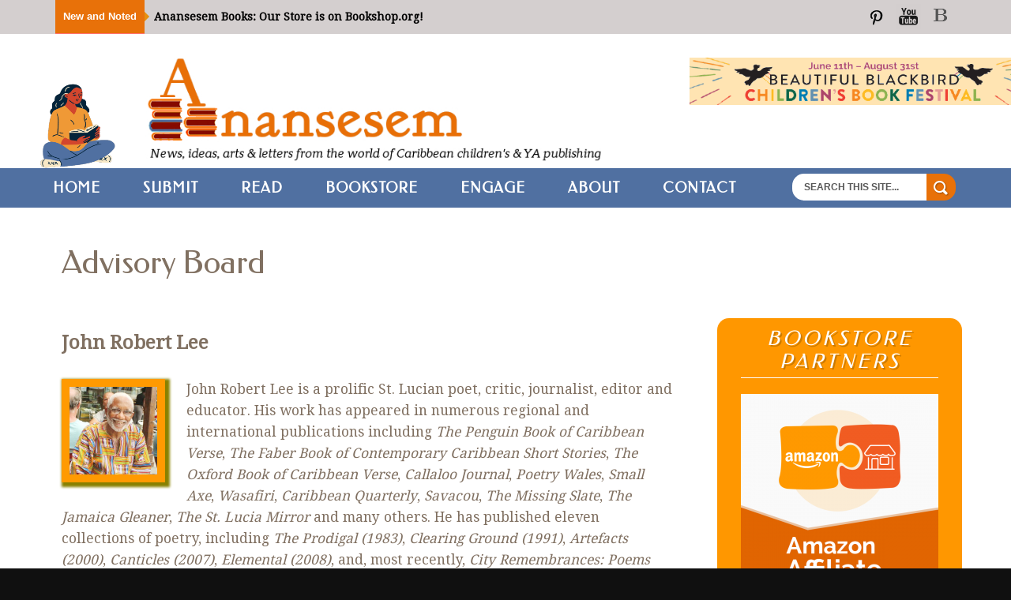

--- FILE ---
content_type: text/html; charset=UTF-8
request_url: https://anansesemarchived.blogspot.com/p/advisory-board.html
body_size: 49745
content:
<!DOCTYPE html>
<html dir='ltr' xmlns='http://www.w3.org/1999/xhtml' xmlns:b='http://www.google.com/2005/gml/b' xmlns:data='http://www.google.com/2005/gml/data' xmlns:expr='http://www.google.com/2005/gml/expr'>
<head>
<link href='https://www.blogger.com/static/v1/widgets/335934321-css_bundle_v2.css' rel='stylesheet' type='text/css'/>
<meta content='The leading website for information about Caribbean children&#39;s and YA books.' name='description'/>
<link href='https://fonts.googleapis.com/css?family=Source+Sans+Pro' rel='stylesheet' type='text/css'/>
<link href='https://fonts.googleapis.com/css?family=Droid+Serif' rel='stylesheet' type='text/css'/>
<link href='https://fonts.googleapis.com/css?family=Federo' rel='stylesheet' type='text/css'/>
<link href="//fonts.googleapis.com/css?family=Open+Sans" rel="stylesheet" type="text/css">
<link href='https://fonts.googleapis.com/css?family=Zilla+Slab' rel='stylesheet' type='text/css'/>
<link href='https://fonts.googleapis.com/css?family=Libre+Caslon+Text&display=swap' rel='stylesheet' type='text/css'/>
<link href='https://fonts.googleapis.com/css2?family=Palanquin+Dark&display=swap' rel='stylesheet' type='text/css'/>
<link href='https://fonts.googleapis.com/css2?family=EB+GaramoFnd:wght@800&display=swap' rel='stylesheet' type='text/css'/>
<script type='text/javascript'>var switchTo5x=true;</script>
<script src="//w.sharethis.com/button/buttons.js" type="text/javascript"></script>
<script type='text/javascript'>stLight.options({publisher: "4f6168b0-ee4e-4486-933f-28dd86401cf0", doNotHash: false, doNotCopy: false, hashAddressBar: false});</script>
<script type='text/javascript'>

<!--

//Disable right mouse click Script
//By Geek Site.in


var message="Please contact us for content usage.";

///////////////////////////////////
function clickIE4(){
if (event.button==2){
alert(message);
return false;
}
}

function clickNS4(e){
if (document.layers||document.getElementById&&!document.all){
if (e.which==2||e.which==3){
alert(message);
return false;
}
}
}

if (document.layers){
document.captureEvents(Event.MOUSEDOWN);
document.onmousedown=clickNS4;
}
else if (document.all&&!document.getElementById){
document.onmousedown=clickIE4;
}

document.oncontextmenu=new Function("alert(message);return false")

// --> 
</script>
<script type='text/javascript'>
//<![CDATA[
/**
 * SlideDeck 1.1.7 Lite - 2010-07-18
 * Copyright (c) 2010 digital-telepathy (http://www.dtelepathy.com)
 * 
 * Support the developers by purchasing the Pro version at http://www.slidedeck.com/download
 * 
 * This program is free software; you can redistribute it and/or modify
 * it under the terms of the GNU General Public License as published by
 * the Free Software Foundation; either version 2 of the License, or
 * (at your option) any later version.
 * 
 * This program is distributed in the hope that it will be useful,
 * but WITHOUT ANY WARRANTY; without even the implied warranty of
 * MERCHANTABILITY or FITNESS FOR A PARTICULAR PURPOSE.  See the
 * GNU General Public License for more details.
 * 
 * You should have received a copy of the GNU General Public License
 * along with this program; if not, write to the Free Software
 * Foundation, Inc., 51 Franklin St, Fifth Floor, Boston, MA  02110-1301  USA
 * 
 * More information on this project:
 * http://www.slidedeck.com/
 * 
 * Requires: jQuery v1.3+
 * 
 * Full Usage Documentation: http://www.slidedeck.com/usage-documentation 
 * Usage:
 *     $(el).slidedeck(opts);
 * 
 * @param {HTMLObject} el    The <DL> element to extend as a SlideDeck
 * @param {Object} opts        An object to pass custom override options to
 */

var SlideDeck;

(function($){
SlideDeck = function(el,opts){
var self = this,
el = $(el);
        
var VERSION = "1.1.7";
        
this.options = {
            speed: 500,
            transition: 'swing',
            start: 1,
            activeCorner: true,
            index: true,
            scroll: true,
            keys: true,
            autoPlay: true,
            autoPlayInterval: 5000,
            hideSpines: false,
            cycle: true
        };
        
        this.classes = {
            slide: 'slide',
            spine: 'spine',
            label: 'label',
            index: 'index',
            active: 'active',
            indicator: 'indicator',
            activeCorner: 'activeCorner',
            disabled: 'disabled',
            vertical: 'slidesVertical',
            previous: 'previous',
            next: 'next'
        };
        
        this.current = 1;
        this.deck = el;
        this.spines = el.find('dt');
        this.slides = el.find('dd');
        this.controlTo = 1;
        this.session = [];
        this.disabledSlides = [];
        this.pauseAutoPlay = true;
        this.isLoaded = false;
        
        var UA = navigator.userAgent.toLowerCase();
        this.browser = {
            chrome: UA.match(/chrome/) ? true : false,
            firefox: UA.match(/firefox/) ? true : false,
            firefox2: UA.match(/firefox\/2/) ? true : false,
            firefox30: UA.match(/firefox\/3\.0/) ? true : false,
            msie: UA.match(/msie/) ? true : false,
            msie6: (UA.match(/msie 6/) && !UA.match(/msie 7|8/)) ? true : false,
            msie7: UA.match(/msie 7/) ? true : false,
            msie8: UA.match(/msie 8/) ? true : false,
            chromeFrame: (UA.match(/msie/) && UA.match(/chrome/)) ? true : false,
            opera: UA.match(/opera/) ? true : false,
            safari: (UA.match(/safari/) && !UA.match(/chrome/)) ? true : false
        };
        for(var b in this.browser){
            if(this.browser[b] === true){
                this.browser._this = b;
            }
        }
        if(this.browser.chrome === true) {
            this.browser.version = UA.match(/chrome\/([0-9\.]+)/)[1];
        }
        if(this.browser.firefox === true) {
            this.browser.version = UA.match(/firefox\/([0-9\.]+)/)[1];
        }
        if(this.browser.msie === true) {
            this.browser.version = UA.match(/msie ([0-9\.]+)/)[1];
        }
        if(this.browser.opera === true) {
            this.browser.version = UA.match(/version\/([0-9\.]+)/)[1];
        }
        if(this.browser.safari === true) {
            this.browser.version = UA.match(/version\/([0-9\.]+)/)[1];
        }
        
        var width;
        var height;

        var spine_inner_width,
            spine_outer_width,
            slide_width,
            spine_half_width;
        
        var FixIEAA = function(spine){
            if(self.browser.msie && !self.browser.chromeFrame){
                var bgColor = spine.css('background-color');
                var sBgColor = bgColor;
                if(sBgColor == "transparent"){
                    bgColor = "#ffffff";
                } else {
                    if(sBgColor.match('#')){
                        // Hex, convert to RGB
                        if(sBgColor.length < 7){
                            var t = "#" + sBgColor.substr(1,1) + sBgColor.substr(1,1) + sBgColor.substr(2,1) + sBgColor.substr(2,1) + sBgColor.substr(3,1) + sBgColor.substr(3,1);
                            bgColor = t;
                        }
                    }
                }
                bgColor = bgColor.replace("#","");
                cParts = {
                    r: bgColor.substr(0,2),
                    g: bgColor.substr(2,2),
                    b: bgColor.substr(4,2)
                };
                var bgRGB = "#";
                var hexVal = "01234567890ABCDEF";
                for(var k in cParts){
                    cParts[k] = Math.max(0,(parseInt(cParts[k],16) - 1));
                    cParts[k] = hexVal.charAt((cParts[k] - cParts[k]%16)/16) + hexVal.charAt(cParts[k]%16);
                    
                    bgRGB += cParts[k];
                }
                
                spine.find('.' + self.classes.index).css({
                    'filter': 'progid:DXImageTransform.Microsoft.BasicImage(rotation=1) chroma(color=' + bgRGB + ')',
                    backgroundColor: bgRGB
                });
            }
        };
        
        
        /**
         * Visual Attribution "Bug"
         * 
         * This is a visual "bug" that is placed in the lower right of the SlideDeck to give
         * visual recognition to SlideDeck and for us to see where any implementations that might
         * be worth placing in our community examples page reside. To help keep this plugin free 
         * we ask (although we cannot force) you to keep this visual "bug" on the page since it 
         * helps support the author.
         * 
         * If you would like to remove the visual "bug", we recommend you comment out the 
         * updateBug(); function and remove any references to the updateBug(); command.
         */
      /*   var BUG = {
            id: "SlideDeck_Bug"+(Math.round(Math.random()*100000000)),
            styles: "position:absolute !important;height:"+13+"px !important;width:"+130+"px !important;display:block !important;margin:0 !important;overflow:hidden !important;visibility:visible !important;opacity:1 !important;padding:0 !important;z-index:20000 !important",
            width: 130,
            height: 13
        };        
        var updateBug = function(){
            if(!document.getElementById(BUG.id)){
                var bugLink = document.createElement('A');
                    bugLink.id = BUG.id;
                    bugLink.href = "http://www.slidedeck.com/?ref=" + document.location.hostname;
                    bugLink.target = "_blank";
                var bugImg = document.createElement('IMG');
                    bugImg.src = (document.location.protocol == "https:" ? "https:" : "http:") + "//www.slidedeck.com/6885858486f31043e5839c735d99457f045affd0/" + VERSION + "/lite";
                    bugImg.alt = "Powered by SlideDeck&trade;";
                    bugImg.width = BUG.width;
                    bugImg.height = BUG.height;
                    bugImg.border = "0";
                bugLink.appendChild(bugImg);
                
                BUG.top = (el.offset().top + el.height() + 5);
                BUG.left = el.offset().left + el.width() - BUG.width;

                var s = document.createElement('STYLE');
                    s.type = "text/css";
                var sText = '#' + BUG.id + '{top:' + BUG.top + 'px;left:' + BUG.left + 'px;' + BUG.styles + '}' + '#' + BUG.id + ' img{top:0 !important;left:0 !important;' + BUG.styles + '}';
                if(s.styleSheet){
                    s.styleSheet.cssText = sText;
                } else {
                    s.appendChild(document.createTextNode(sText));
                }
                $('head').append(s);
                
                if(Math.random() < 0.5){
                    $(document.body).prepend(bugLink);
                } else {
                    $(document.body).append(bugLink);
                }

                $(window).resize(function(){
			 	updateBug();  
                });
            }
            BUG.top = (el.offset().top + el.height() + 5);
            BUG.left = el.offset().left + el.width() - BUG.width;

            $('#' + BUG.id).css({
                top: BUG.top + "px",
                left: BUG.left + "px"
            });
        }; */
        
        
        var autoPlay = function(){
            gotoNext = function(){
                if(self.pauseAutoPlay === true){
                    if(self.options.cycle === false && self.current == self.slides.length){
                        self.pauseAutoPlay = true;
                    } else {
                        self.next();
                    }
                }
            };
            
            setInterval(gotoNext,self.options.autoPlayInterval);
        };
        
        
        var buildDeck = function(){
            if($.inArray(el.css('position'),['position','absolute','fixed'])){
                el.css('position', 'relative');
            }
            el.css('overflow', 'hidden');
            for(var i=0; i<self.slides.length; i++){
                var slide = $(self.slides[i]);
                if(self.spines.length > i){
                    var spine = $(self.spines[i]);
                }
                var sPad = {
                    top: parseInt(slide.css('padding-top'),10),
                    right: parseInt(slide.css('padding-right'),10),
                    bottom: parseInt(slide.css('padding-bottom'),10),
                    left: parseInt(slide.css('padding-left'),10)
                };
                var sBorder = {
                    top: parseInt(slide.css('border-top-width'),10),
                    right: parseInt(slide.css('border-right-width'),10),
                    bottom: parseInt(slide.css('border-bottom-width'),10),
                    left: parseInt(slide.css('border-left-width'),10)
                };
                for(var k in sBorder){
                    sBorder[k] = isNaN(sBorder[k]) ? 0 : sBorder[k];
                }
                if(i < self.current) {
                    if(i == self.current - 1){
                        if(self.options.hideSpines !== true){
                            spine.addClass(self.classes.active);
                        }
                        slide.addClass(self.classes.active);
                    }
                    offset = i * spine_outer_width;
                    if(self.options.hideSpines === true){
                        offset = 0 - (i * el.width());
                    }
                } else {
                    offset = i * spine_outer_width + slide_width;
                    if(self.options.hideSpines === true){
                        offset = i * el.width();
                    }
                }
                
                self.slide_width = (slide_width - sPad.left - sPad.right - sBorder.left - sBorder.right);
                
                slide.css({
                    position: 'absolute',
                    left: offset,
                    zIndex: 1,
                    height: (height - sPad.top - sPad.bottom - sBorder.top - sBorder.bottom) + "px",
                    width: self.slide_width + "px",
                    margin: 0,
                    paddingLeft: sPad.left + spine_outer_width + "px"
                }).addClass(self.classes.slide).addClass(self.classes.slide + "_" + (i + 1));
                
                if (self.options.hideSpines !== true) {
                    var spinePad = {
                        top: parseInt(spine.css('padding-top'),10),
                        right: parseInt(spine.css('padding-right'),10),
                        bottom: parseInt(spine.css('padding-bottom'),10),
                        left: parseInt(spine.css('padding-left'),10)
                    };
                    for(var k in spinePad) {
                        if(spinePad[k] < 10 && (k == "left" || k == "right")){
                            spinePad[k] = 10;
                        }
                    }
                    var spinePadString = spinePad.top + "px " + spinePad.right + "px " + spinePad.bottom + "px " + spinePad.left + "px";
                    spine.css({
                        position: 'absolute',
                        zIndex: 3,
                        display: 'block',
                        left: offset,
                        width: (height - spinePad.left - spinePad.right) + "px",
                        height: spine_inner_width + "px",
                        padding: spinePadString,
                        rotation: '270deg',
                        '-webkit-transform': 'rotate(270deg)',
                        '-webkit-transform-origin': spine_half_width + 'px 0px',
                        '-moz-transform': 'rotate(270deg)',
                        '-moz-transform-origin': spine_half_width + 'px 0px',
                        '-o-transform': 'rotate(270deg)',
                        '-o-transform-origin': spine_half_width + 'px 0px',
                        textAlign: 'right',
                        top: (self.browser.msie && !self.browser.chromeFrame) ? 0 : (height - spine_half_width) + "px",
                        marginLeft: ((self.browser.msie && !self.browser.chromeFrame) ? 0 : (0 - spine_half_width)) + "px",
                        filter: 'progid:DXImageTransform.Microsoft.BasicImage(rotation=3)'
                    }).addClass(self.classes.spine).addClass(self.classes.spine + "_" + (i + 1));
                } else {
                    if(typeof(spine) != "undefined"){
                        spine.hide();
                    }
                }
                if(i == self.slides.length-1){
                    slide.addClass('last');
                    if(self.options.hideSpines !== true){
                        spine.addClass('last');
                    }
                }
                
                // Add slide active corners
                if(self.options.activeCorner === true && self.options.hideSpines === false){
                    var corner = document.createElement('DIV');
                        corner.className = self.classes.activeCorner + ' ' + (self.classes.spine + '_' + (i + 1));
                    
                    spine.after(corner);
                    spine.next('.' + self.classes.activeCorner).css({
                        position: 'absolute',
                        top: '25px',
                        left: offset + spine_outer_width + "px",
                        overflow: "hidden",
                        zIndex: "20000"
                    }).hide();
                    if(spine.hasClass(self.classes.active)){
                        spine.next('.' + self.classes.activeCorner).show();
                    }
                }
                
                if (self.options.hideSpines !== true) {
                    // Add spine indexes, will always be numerical if unlicensed
                    var index = document.createElement('DIV');
                        index.className = self.classes.index;
                        
                    if(self.options.index !== false){
                        var textNode;
                        if(typeof(self.options.index) != 'boolean'){
                            textNode = self.options.index[i%self.options.index.length];
                        } else {
                            textNode = "" + (i + 1);
                        }
                        index.appendChild(document.createTextNode(textNode));
                    }
                            
                    spine.append(index);
                    spine.find('.' + self.classes.index).css({
                        position: 'absolute',
                        zIndex: 2,
                        display: 'block',
                        width: spine_inner_width + "px",
                        height: spine_inner_width + "px",
                        textAlign: 'center',
                        bottom: ((self.browser.msie && !self.browser.chromeFrame) ? 0 : (0 - spine_half_width)) + "px",
                        left: ((self.browser.msie && !self.browser.chromeFrame) ? 5 : 20) + "px",
                        rotation: "90deg",
                        '-webkit-transform': 'rotate(90deg)',
                        '-webkit-transform-origin': spine_half_width + 'px 0px',
                        '-moz-transform': 'rotate(90deg)',
                        '-moz-transform-origin': spine_half_width + 'px 0px',
                        '-o-transform': 'rotate(90deg)',
                        '-o-transform-origin': spine_half_width + 'px 0px'
                    });

                    FixIEAA(spine);
                }
            }
            
            /* updateBug(); */
            
            if(self.options.hideSpines !== true){
                // Setup Click Interaction
                self.spines.bind('click', function(event){
                    event.preventDefault();
                    self.goTo(self.spines.index(this)+1);
                });
              }
            
            // Setup Keyboard Interaction
            if(self.options.keys !== false){
                $(document).bind('keydown', function(event){
                    if($(event.target).parents().index(self.deck) == -1){
                        if(event.keyCode == 39) {
                            self.next();
                        } else if(event.keyCode == 37) {
                            self.prev();
                        }
                    }
                });
            }
            
            // Setup Mouse Wheel Interaction
            if(typeof($.event.special.mousewheel) != "undefined"){
                el.bind("mousewheel", function(event){
                    if(self.options.scroll !== false){
                        var delta = event.detail ? event.detail : event.wheelDelta;
                        if(self.browser.msie || self.browser.safari || self.browser.chrome){
                            delta = 0 - delta;
                        }

                        var internal = false;
                        if($(event.originalTarget).parents(self.deck).length){
                            if($.inArray(event.originalTarget.nodeName.toLowerCase(),['input','select','option','textarea']) != -1){
                                internal = true;
                            }
                        }

                        if (internal !== true) {
                            if (delta > 0) {
                                switch (self.options.scroll) {
                                    case "stop":
                                        event.preventDefault();
                                        break;
                                    case true:
                                    default:
                                        if (self.current < self.slides.length) {
                                            event.preventDefault();
                                        }
                                    break;
                                }
                                self.next();
                            }
                            else {
                                switch (self.options.scroll) {
                                    case "stop":
                                        event.preventDefault();
                                        break;
                                    case true:
                                    default:
                                        if (self.current != 1) {
                                            event.preventDefault();
                                        }
                                    break;
                                }
                                self.prev();
                            }
                        }
                    }    
                });
            }
            
            $(self.spines[self.current - 2]).addClass(self.classes.previous);
            $(self.spines[self.current]).addClass(self.classes.next);

            if(self.options.autoPlay === true){
                autoPlay();
            }
            self.isLoaded = true;
        };
        
        
        var getValidSlide = function(ind){
            ind = Math.min(self.slides.length,Math.max(1,ind));
            return ind;
        };


        var slide = function(ind,params){
            ind = getValidSlide(ind);
            
            // Determine if we are moving forward in the SlideDeck or backward, 
            // this is used to determine when the callback should be run
            var forward = true;
            if(ind < self.current){
                forward = false;
            }
            
            var classReset = [self.classes.active, self.classes.next, self.classes.previous].join(' ');
            self.current = ind;
            self.spines.removeClass(classReset);
            self.slides.removeClass(classReset);
            el.find('.' + self.classes.activeCorner).hide();
            
            $(self.spines[self.current - 2]).addClass(self.classes.previous);
            $(self.spines[self.current]).addClass(self.classes.next);
            
            for (var i = 0; i < self.slides.length; i++) {
                var pos = 0;
                if(self.options.hideSpines !== true){
                    var spine = $(self.spines[i]);
                }
                var slide = $(self.slides[i]);
                if (i < self.current) {
                    if (i == (self.current - 1)) {
                        slide.addClass(self.classes.active);
                        if(self.options.hideSpines !== true){
                            spine.addClass(self.classes.active);
                            spine.next('.' + self.classes.activeCorner).show();
                        }
                    }
                    pos = i * spine_outer_width;
                } else {
                    pos = i * spine_outer_width + slide_width;
                }
                
                if(self.options.hideSpines === true){
                    pos = (i - self.current + 1) * el.width();
                }

                var animOpts = {
                    duration: self.options.speed,
                    easing: self.options.transition
                };

                slide.stop().animate({
                    left: pos + "px",
                    width: self.slide_width + "px"
                }, animOpts);

                if(self.options.hideSpines !== true){
                    FixIEAA(spine);
                    if(spine.css('left') != pos+"px"){
                        spine.stop().animate({
                            left: pos + "px"
                        },{
                            duration: self.options.speed,
                            easing: self.options.transition
                        });

                        spine.next('.' + self.classes.activeCorner).stop().animate({
                            left: pos + spine_outer_width + "px"
                        },{
                            duration: self.options.speed,
                            easing: self.options.transition
                        });
                    }
                }
                
            }
           /*  updateBug(); */
        };
        
        
        var setOption = function(opts, val){
            var newOpts = opts;
            
            if(typeof(opts) === "string"){
                newOpts = {};
                newOpts[opts] = val;
            }
            
            for(var key in newOpts){
                val = newOpts[key];
                
                switch(key){
                    case "speed":
                    case "start":
                        val = parseFloat(val);
                        if(isNaN(val)){
                            val = self.options[key];
                        }
                    break;                    
                    case "scroll":
                    case "keys":
                    case "activeCorner":
                    case "hideSpines":
                    case "autoPlay":
                    case "cycle":
                        if(typeof(val) !== "boolean"){
                            val = self.options[key];
                        }
                    break;                    
                    case "transition":
                        if(typeof(val) !== "string"){
                            val = self.options[key];
                        }
                    break;
                    case "complete":
                    case "before":
                        if(typeof(val) !== "function"){
                            val = self.options[key];
                        }
                    break;
                    case "index":
                        if(typeof(val) !== "boolean"){
                            if(!$.isArray(val)){
                                val = self.options[key];
                            }
                        }
                    break;                    
                }
                
                self.options[key] = val;
            }
        };
        
        
        var setupDimensions = function(){
            height = el.height();
            width = el.width();

            el.css('height', height + "px");
    
            spine_inner_width = 0;
            spine_outer_width = 0;

            if(self.options.hideSpines !== true && self.spines.length > 0){
                spine_inner_width = $(self.spines[0]).height();
                spine_outer_width = $(self.spines[0]).outerHeight();
            }
            
            slide_width = width - spine_outer_width*self.spines.length;
            if(self.options.hideSpines === true){
                slide_width = width;
            }
            
            spine_half_width = Math.ceil(spine_inner_width/2);
        };
        
        
        var initialize = function(opts){
            if((self.browser.opera && self.browser.version < "10.5") || self.browser.msie6 || self.browser.firefox2 || self.browser.firefox30){
                if(typeof(console) != "undefined"){
                    if(typeof(console.error) == "function"){
                        console.error("This web browser is not supported by SlideDeck. Please view this page in a modern, CSS3 capable browser or a current version of Inernet Explorer");
                    }
                }
                return false;
            }
            
            if(typeof(opts) != "undefined"){
                for(var key in opts){
                    self.options[key] = opts[key];
                }
            }
            if(self.spines.length < 1){
                self.options.hideSpines = true;
            }
            if(self.options.hideSpines === true){
                self.options.activeCorner = false;
            }
        
            self.current = Math.min(self.slides.length,Math.max(1,self.options.start));
            
            if(el.height() > 0){
                setupDimensions();
                buildDeck();
            } else {
                var startupTimer;
                startupTimer = setTimeout(function(){
                    setupDimensions();
                    if(el.height() > 0){
                        clearInterval(startupTimer);
                        setupDimensions();
                        buildDeck();
                    }
                }, 20);
            }
        };
        
        
        var loaded = function(func){
            var thisTimer;
            thisTimer = setInterval(function(){
                if(self.isLoaded == true){
                    clearInterval(thisTimer);
                    func();
                }
            }, 20);
        };
        
        
        this.loaded = function(func){
            loaded(func);
                        
            return self;
        };
        
        
        this.next = function(params){
            var nextSlide = Math.min(self.slides.length,(self.current + 1));
            if(self.options.cycle === true){
                if(self.current + 1 > self.slides.length){
                    nextSlide = 1;
                }
            }
            slide(nextSlide,params);
            return self;
        };
        
        this.prev = function(params){
            var prevSlide = Math.max(1,(self.current - 1));
            if(self.options.cycle === true){
                if(self.current - 1 < 1){
                    prevSlide = self.slides.length;
                }
            }
            slide(prevSlide,params);
            return self;
        };
        
        this.goTo = function(ind,params){
            self.pauseAutoPlay = true;
            slide(Math.min(self.slides.length,Math.max(1,ind)),params);
            return self;
        };
        
        this.setOption = function(opts,val){
            setOption(opts,val);
            return self;
        };
        
        initialize(opts);
    };
    
    $.fn.slidedeck = function(opts){
        var returnArr = [];
        for(var i=0; i<this.length; i++){
            if(!this[i].slidedeck){
                this[i].slidedeck = new SlideDeck(this[i],opts);
            }
            returnArr.push(this[i].slidedeck);
        }
        return returnArr.length > 1 ? returnArr : returnArr[0];
    };
})(jQuery);
//]]>
</script>
<!--[if lt IE 9]> <script src="http://html5shiv.googlecode.com/svn/trunk/html5.js"> </script> <![endif]-->
<meta content='width=device-width,initial-scale=1,minimum-scale=1,maximum-scale=1' name='viewport'/>
<meta content='text/html;charset=UTF-8' http-equiv='Content-Type'/>
<meta content='IE=edge,chrome=1' http-equiv='X-UA-Compatible'/>
<meta content='text/html; charset=UTF-8' http-equiv='Content-Type'/>
<meta content='blogger' name='generator'/>
<link href='https://anansesemarchived.blogspot.com/favicon.ico' rel='icon' type='image/x-icon'/>
<link href='https://anansesemarchived.blogspot.com/p/advisory-board.html' rel='canonical'/>
<link rel="alternate" type="application/atom+xml" title="Anansesem: Caribbean Children&#39;s &amp; YA Literature Magazine - Atom" href="https://anansesemarchived.blogspot.com/feeds/posts/default" />
<link rel="alternate" type="application/rss+xml" title="Anansesem: Caribbean Children&#39;s &amp; YA Literature Magazine - RSS" href="https://anansesemarchived.blogspot.com/feeds/posts/default?alt=rss" />
<link rel="service.post" type="application/atom+xml" title="Anansesem: Caribbean Children&#39;s &amp; YA Literature Magazine - Atom" href="https://www.blogger.com/feeds/2485710724771356301/posts/default" />
<!--Can't find substitution for tag [blog.ieCssRetrofitLinks]-->
<meta content='https://anansesemarchived.blogspot.com/p/advisory-board.html' property='og:url'/>
<meta content='Advisory Board' property='og:title'/>
<meta content='    John Robert Lee    John Robert Lee is a prolific St. Lucian poet, critic, journalist, editor and educator. His work has appeared in nume...' property='og:description'/>
<meta content='https://blogger.googleusercontent.com/img/b/R29vZ2xl/AVvXsEgIzu1s4i2shauKxmxqgw8WjQ8mI1JthdDHzyWrvujc_B42ec3LHGACF4Q-yIiqHmbJRYTjwjZe6htaj2DR9KzeWzRcfOiAk_lMfF8TJh1jCpYOT5Tnqqw-0YNN7G8ZRCyjGrvcTzuhDmA/w1200-h630-p-k-no-nu/john_robert_lee.png' property='og:image'/>
<!-- SEO Meta Tag -->
<!-- SEO Title Tag -->
<title>
Advisory Board
</title>
<meta content='1401575486558168' property='fb:app_id'/>
<link href="//fonts.googleapis.com/css?family=Fjalla+One" rel="stylesheet" type="text/css">
<link href='//netdna.bootstrapcdn.com/font-awesome/4.0.3/css/font-awesome.css' rel='stylesheet'/>
<link href='https://www.blogger.com/static/v1/widgets/1535467126-widget_css_2_bundle.css' rel='stylesheet' type='text/css'/>
<link href="//fonts.googleapis.com/css?family=Raleway:300,400,500,600" rel="stylesheet" type="text/css">
    <style type="text/css"><!-- /* 
    
<style id='page-skin-1' type='text/css'><!--
/*
-----------------------------------------------
Blogger Template Style
Name:        Renovate
Author :     http://www.soratemplates.com
License:     Free Version
----------------------------------------------- */
/* Variable definitions
====================
<Variable name="maincolor" description="Main Color" type="color" default="#F88C00"/>
*/
html,body,div,span,applet,object,iframe,h1,h2,h3,h4,h5,h6,p,blockquote,pre,a,abbr,acronym,address,big,cite,code,del,dfn,em,img,ins,kbd,q,s,samp,small,strike,strong,sub,sup,tt,var,b,u,i,center,dl,dt,dd,ol,ul,li,fieldset,form,label,legend,table,caption,tbody,tfoot,thead,tr,th,td,article,aside,canvas,details,embed,figure,figcaption,footer,header,hgroup,menu,nav,output,ruby,section,summary,time,mark,audio,video{margin:0;padding:0;border:0;font-size:100%;font:inherit;vertical-align:baseline;}
/* HTML5 display-role reset for older browsers */
article,aside,details,figcaption,figure,footer,header,hgroup,menu,nav,section{display:block;}body{line-height:1;display:block;}*{margin:0;padding:0;}html{display:block;}ol,ul{list-style:none;}blockquote,q{quotes:none;}blockquote:before,blockquote:after,q:before,q:after{content:&#39;&#39;;content:none;}table{border-collapse:collapse;border-spacing:0;}
/* FRAMEWORK */
.navbar,.post-feeds,.feed-links{display:none;
}
.section,.widget{margin:0 0 0 0;padding:0 0 0 0;
}
strong,b{font-weight:bold;
}
cite,em,i{font-style:italic;
}
a:link{color:#383838;text-decoration:none;outline:none;transition:all 0.25s;-moz-transition:all 0.25s;-webkit-transition:all 0.25s;
}
a:visited{color:#333333;text-decoration:none;
}
a:hover{color:#F88C00;text-decoration:none;
}
a img{border:none;border-width:0;outline:none;
}
abbr,acronym{
}
sup,sub{vertical-align:baseline;position:relative;top:-.4em;font-size:86%;
}
sub{top:.4em;}small{font-size:86%;
}
kbd{font-size:80%;border:1px solid #999;padding:2px 5px;border-bottom-width:2px;border-radius:3px;
}
mark{background-color:#ffce00;color:black;
}
p,blockquote,pre,figure,hr,form,ol,ul,dl{margin:1.5em 0;
}
hr{height:1px;border:none;background-color:#666;
}
/* heading */
h1,h2,h3,h4,h5,h6 {font-weight: lighter; line-height:normal; margin:0 0 0.6em;
}
h1{font-size:200%
}
h2{font-size:180%
}
h3{font-size:160%
}
h4{font-size:140%
}
h5{font-size:120%
}
h6{font-size:100%
}
/* list */
ol,ul,dl{margin:.5em 0em .5em 3em
}
ol{list-style:decimal outside
}
ul{list-style:disc outside
}
li{margin:.5em 0
}
dt{font-weight:bold
}
dd{margin:0 0 .5em 2em
}
/* form */
input,button,select,textarea{font:inherit;font-size:100%;line-height:normal;vertical-align:baseline;
}
textarea{display:block;-webkit-box-sizing:border-box;-moz-box-sizing:border-box;box-sizing:border-box;
}
/* code blockquote */
pre,code{font-family:&quot;Courier New&quot;,Courier,Monospace;color:inherit;
}
pre{white-space:pre;word-wrap:normal;overflow:auto;
}
.post-body blockquote {
background: url(https://blogger.googleusercontent.com/img/b/R29vZ2xl/AVvXsEhRHKNqj0u02hU1mIc6-StiBVHkt5YQVTfgJHXg_rtdL2w67ZbuGZfvykRhfvY-vYAy6PMK2GcEmoS90ujWxM65Vz6o_t1PnYXkmghNuUDpFMwOonpn0XAZ7q5kRpXLfXVB91JuZuVkdKVD/s50/quote.png) no-repeat scroll left 18px transparent;
font-family: Monaco,Georgia,&quot;
font-size: 100%;
font-style: italic;
line-height: 22px;
margin: 20px 0 30px 20px;
min-height: 60px;
padding: 0 0 0 60px;
}
.clear {
clear:both;
}
.clear:after {
visibility:hidden;
display:block;
font-size:0;
content:" ";
clear:both;
height:0;
}
body#layout .containz {
width: 100%;
}
body#layout #mywrapper{
width: 60%;
float: left;
}
body#layout #post-wrapper {
width: 100%;
float: left;
}
body#layout div#main {
width: 100%;
}
body#layout #header-wrapper {
min-height: 0px;
margin-top: 70px;
}
body {
background: #fff none repeat scroll top left;
margin: 0 0 0 0;
padding: 0 0 0 0;
color: #333333;
font: normal normal 13px Arial, sans-serif;
text-align: left;
zoom: 100% !important; /* all browsers */
-moz-transform: scale(2) !important;  /* Firefox */ !important
}
/* outer-wrapper */
#outer-wrapper {
background:#FFFFFF;
max-width:100%;
margin:0px auto;
overflow:hidden;
}
/* NAVIGATION MENU */
.top-menu {
font:normal normal 10px Arial, sans-serif;
margin:0 auto;
height:43px;
overflow:hidden;
padding: 0 28px;
background-color: #D4CFCF;
}
.top-menu1 {
font:normal normal 12px Arial, sans-serif;
margin:0 auto;
height:43px;
overflow:hidden;
padding: 11px 0px 0;
}
.menubar {
list-style-type:none;
margin:0 0 0 0;
padding:0 0 0 0;
}
.menubar li {
display:block;
float:left;
line-height:38px;
margin:0 0 0 0;
padding:0 0 0 0;
}
.menubar li a {
background: #fff;
color: #E0E0E0;
display: block;
padding: 0 12px;
}
.menubar li a:hover {
background:#FF6F69;
}
ul.socialbar {
height:38px;
margin:0 0 0 0;
padding:0 0;
float:right;
}
ul.socialbar li {
display:inline-block;
list-style-type:none;
float:right;
margin:0 0;
padding:0 0;
border-right:none;
}
/* HEADER WRAPPER */
#header-wrapper {
margin:0 auto;
width: 1470px;
overflow:hidden;
padding: 0 28px;
padding-bottom: 10px;
background-image: url("https://blogger.googleusercontent.com/img/b/R29vZ2xl/AVvXsEiEn-ktiJFO_9BjWKcu_rEaUmFDqmLPyb23x1Cq0JU0UHRkYneYH66FCY9DmQo2Val8chXeuKMK_tqa5Zvizv2pnrX1FMnHnsakGo6o4hlg23thq9LvSPVTwt27adw3h3jd3jM9XI-dUH4/s0/headerwrapper_background3.png");
background-repeat: no-repeat;
background-position: -10px 68px !important;
background-size: 1570px 107px;
}
.header {
float: left;
width: 100%;
max-width: 700px;
height: 140px;
margin-left: -12px;
padding-bottom: 40px;
margin-top: -20px;
}
.header h1.title::first-letter {
color: #FF6F69;
}
div#header-inner {
margin-left: 0px;
padding-bottom: 0px;
}
.header h1.title,.header p.title {
font:normal bold 64px Fjalla One, Arial, Helvetica, sans-serif;
margin:0 0 0 0;
text-transform:uppercase;
color: #666;
}
.header .description {
color:#555555;
}
.header a {
color:#333333;
}
.header a:hover {
color:#999;
}
.header img {
display:block;
padding: 30px 0 39px;
zoom: 90%;
margin-left: 3px;
}
.header-right {
float: right;
padding-bottom: 20px;
overflow: hidden;
margin: -130px 0px 0 0;
width: 460px;
height: 60px;
}
.header-right img {
display:block;
width: 460px;
height: 60px !important;
margin-left: -10px;
}
#nav {
font: normal bold 12px Arial, sans-serif ;
text-transform: uppercase;
height: 50px;
line-height: 70px;
background: #5070A1;
border-top: 0px solid #f5f5f5;
min-height: 50px;
width: 100%;
float: none;
display: block;
padding-right: 50px;
background-image: url("");
background-repeat: repeat-x;
background-position: left bottom;
}
.menubar2 {
list-style: none;
margin:0 0 0 -30px;
*zoom: 1;
float:left;
background:#5070A1;
}
.menubar2:before,
.menubar2:after {
content: " ";
display: table;
}
.menubar2:after {
clear: both;
}
.menubar2 ul {
list-style: none;
margin:0 0 0 0;
width:12em;
}
.menubar2 a {
display:block;
padding:0 27px;
}
.menubar2 li {
position: relative;
margin:0 0;
}
.menubar2 > li {
float: left;
}
.menubar2 > li > a {
display: block;
height: 40px;
line-height: 50px;
color: #ffffff;
/* margin: 0 4px; */
font-family: 'Federo', sans-serif;
font-size: 18px;
font-style: normal;
font-variant: normal;
font-weight: bold;
letter-spacing: 1px;
text-decoration: none;
text-transform: uppercase;
/* display: inline-block; */
color: #ffffff;
}
.menubar2 > li > a:hover { color: #D0D0D2;}
.menubar2 li ul {
background: #5070A1;
display:block;
position:absolute;
left:0;
z-index:10;
visibility:hidden;
opacity:0;
-webkit-transition:all .25s ease-out;
-moz-transition:all .25s ease-out;
-ms-transition:all .25s ease-out;
-o-transition:all .25s ease-out;
transition:all .25s ease-out;
}
.menubar2 li li ul {
left:100%;
top:-1px;
}
.menubar2 > li.hover > ul {
visibility:visible;
opacity:10;
}
.menubar2 li li.hover ul {
visibility:visible;
opacity:10;
}
.menubar2 li li a {
display: block;
color: #EDF4DA;
width: 200px;
font-size: 15px;
'Droid Serif', serif;
position: relative;
z-index: 100;
line-height: 32px;
}
.menubar2 li li a:hover {
color:#D0D0D2;
}
.menubar2 li li li a {
color: #e0dfdf;
font-family: 'Droid Sans', sans-serif;
text-shadow: 0 1px 1px #4B4B4B;
z-index:20;
}
i.fa.fa-home {
font-size: 25px;
padding: 12px 5px;
}
/* CONTENT WRAPPER */
#content-wrapper {
background-color:#FFFFFF;
margin: 0 50px;
padding: 15px 28px 0;
word-wrap:break-word;
}
div#featured-posts-section {
max-height: 342px;
overflow: hidden;
}
.largebanner {
background:#fff;
border-right:1px solid #e5e5e5;
border-bottom:1px solid #e5e5e5;
border-left:1px solid #e5e5e5;
}
.largebanner .widget {
padding:15px 14px;
overflow:hidden;
}
.largebanner img, .largebanner iframe{
display:block;
max-width:100%;
border:none;
overflow:hidden;
}
/* POST WRAPPER */
#post-wrapper {
background:transparent;
float:left;
width:790px;
max-width:790px;
margin:0 0 10px;
margin-top: -25px;
}
.post-container {
padding:15px 0px 0 0;
}
.breadcrumbs {font-size: 90%;height: 16px;margin-bottom: 10px;margin-top: 1px;overflow: hidden;padding: 5px;margin-left: -15px;}
.breadcrumbs > span {padding: 10px 5px 10px 10px;}
.breadcrumbs > span:last-child {background: none repeat scroll 0 0 transparent;color: #808080;}
.breadcrumbs a {color: #333333;}
.post {
background:#FFFFFF;
margin:0 0 15px;
padding:30px 0;
padding-bottom: 40px;
border-bottom: 7px solid #B7C8E3;
}
.post-body {
display: block;
margin: 0 0 0 0;
font-size: 17.4px;
font-style: normal;
font-weight: normal;
color: #807061;
font-family: 'Droid Serif', serif;
}
h2.post-title, h1.post-title {
font-family: 'Federo', sans-serif;
line-height: 24px;
font-weight: 500;
font-color: #807061;
margin: -10px 0 15px 0;
font-size: 29px;
line-height: 1.3;
margin-bottom: 10px;
;
}
h2.post-title a, h1.post-title a, h2.post-title, h1.post-title {
color:#807061;
}
h2.post-title a:hover, h1.post-title a:hover {
color:#F88C00;
}
.img-thumbnail {
background:#fbfbfb url(https://blogger.googleusercontent.com/img/b/R29vZ2xl/AVvXsEg4Yt4hf-goDERE4HRCBmQhRwAStxWGcyAW3TYzAIxGH30JP2DmygcTSqsO4Pxjs6jDDbMVFOCcGJTWT_a0dPwilfhXa2bkKk1KlS4gw-cGT8ilqRgFKWwBTtWEum3Sqahj3FYVW0JwLP7o/w200-c-h140/no-image.png) no-repeat center center;
position:relative;
float:left;
width:auto !important;
height: auto !important;
margin:0 30px 0 0;
}
.img-thumbnail img {
width: 260px !important;
height: 200px !important;
max-width: none;
border-radius: 15px;
max-height: 100% !important;
object-fit: fill !important;
}
span.rollover {
}
span.rollover:before {
content:"";
position: absolute;
width:24px;
height:200px;
margin:-12px;
top:50%;
left:50%;
}
span.rollover:hover {
opacity: .7;
-o-transition:all 1s;
-moz-transition:all 1s;
-webkit-transition:all 1s;
}
.post-info {
background: transparent;
padding: 5px 0;
color: #aaa !important;
display: inline-block;
margin: 0px 0 0px 0;
font-size: 12px;
font-weight: 400;
line-height: 21px;
color: #c4c4c4;
text-transform: uppercase;
}
.post-info a {
display:inline-block;
color:#aaa;
margin-right: 5px;
}
.author-info, .time-info, .comment-info, .label-info, .review-info {
margin-right:12px;
display:inline;
}
a.readmore {
text-align: justify;
text-justify: inter-word;
display: inline-block;
margin: 15px 0 0;
/* border: 1px solid #dddddd; */
padding: 0px 10px;
line-height: 26px;
color: #FFFFFF;
font-size: 15px;
/* font-weight: bold; */
text-transform: uppercase;
margin: 0;
padding: 7px 22px 7px 22px;
-webkit-border-radius: 3px;
-moz-border-radius: 3px;
border-radius: 3px;
background: #5070A1;
margin-top: 20px;
}
a.readmore:hover {
background-color: #3E5982 !important;
}
/* Page Navigation */
.pagenavi {
clear: both;
margin: 40px 0 10px;
text-align: center;
font-size: 14px;
font-weight: bold;
padding: 0px;
text-transform: uppercase;
border-bottom: 0px solid #F5f5f5;
border-top: 0px solid #F5f5f5;
display: none;
}
.pagenavi span,.pagenavi a {
padding: 6px 20px 6px 15px;
margin-right:3px;
display:inline-block;
color:#666;
float: left;
background: none repeat scroll 0 0 transparent;
border-right: 3px solid #f5f5f5;
background-color:$(readmore.background.color);
border: 1px solid $(readmore.border.color);
}
.pagenavi .current, .pagenavi .pages, .pagenavi a:hover {
border: 1px solid $(readmore.hover.color);
}
.pagenavi .pages {
display:none;
}
/* SIDEBAR WRAPPER */
#sidebar-wrapper {
background:transparent;
float:right;
width:35%;
max-width:310px;
margin:0 auto;
margin-top: 65px;
text-align: center;
color: #ffffff;
}
.sidebar-container {
padding:0px 0;
}
.sidebar h2, .panel h2 {
font-family: 'Federo', sans-serif;
font-style: italic;
margin-bottom: 20px;
font-size: 25px;
font-weight: lighter;
display: block;
padding: 6px 20px;
color: #ffffff;
text-transform: uppercase;
letter-spacing: 4px;
text-align: center;
border-bottom: 1px solid #ffffff;
margin-top: -25px;
}
}
#sidebar1 h2 span,#sidebar h2 span{
}
.sidebar h2 span {
padding-bottom: 11px;
border-bottom: 3px #444 solid;
}
#bottombar h2 span {
border-bottom: 2px solid #F88C00;
bottom: -2px;
padding: 6px;
color: #666;
}
.sidebar h2:after, .panel h2:after {
content: " ";
width:90px;
height: 0px;
position: absolute;
left: 0;
bottom: -2px;
}
.sidebar .widget {
margin:30px 0 15px;
border: 0px solid #e5e5e5;
padding: 30px;
color: #ffffff;
}
.sidebar ul, .sidebar ol {
list-style-type:none;
margin:0 0 0 0;
padding:0 0 0 0;
}
.sidebar li {
margin:5px 0;
padding:0 0 0 0;
}
/* Recent Post */
.recent-post-title {
margin:0 0 15px;
padding:0;
position:relative;
}
div.recent-post-title:after {
}
.containz {
width: 1140px;
margin: 0 auto;
}
.recent-post-title h2 {
display: block;
font-family: 'Raleway',sans-serif;
font-weight: 500;
font-size: 24px;
line-height: 24px;
padding: 0 0 13px 0px;
margin: 6px 0 5px 0;
border-bottom: 3px #F88C00 solid;
color: #222;
}
.recent-post-title h2 span{padding-bottom: 11px;
border-bottom: 3px #444 solid;}
.recent-post-title h2 a {
color:#474747;
}
.stylebox {
float:left;
width:50%;
margin:0 0;
}
.stylebox .widget {
padding:0 15px 15px 0;
}
.stylebox .widget-content {
background:#ffffff;
}
.stylebox ul {
list-style-type:none;
margin:0 0 0 0;
padding:0 0 0 0;
}
.stylebox1 {
float:left;
width:98%;
margin:0 0;
}
.stylebox1 .widget {
padding:0 0px 15px 0;
}
.stylebox1 .widget-content {
background:#ffffff;
}
.stylebox1  ul {
list-style-type:none;
margin:0 0 0 0;
padding:0 0 0 0;
}
/* Recent Post */
ul.xpose_thumbs {
margin:0 0 0 0;
}
ul.xpose_thumbs li {
font-size:12px;
min-height:68px;
margin:0 0 8px;
padding:0 0 8px;
border-bottom:1px dotted #e5e5e5;
}
ul.xpose_thumbs .xpose_thumb {
position:relative;
background:#fbfbfb;
margin:3px 0 10px 0;
width:100%;
height:50px;
padding-bottom:46%;
overflow:hidden;
}
ul.xpose_thumbs .xpose_thumb img {
height:auto;
width:100%;
}
ul.xpose_thumbs1 {
margin:0 0 0 0;
width:65%;
float:left;
}
ul.xpose_thumbs1 li {
font-size:12px;
min-height:68px;
margin:0 0 8px;
padding:0 0 8px;
border-bottom:1px dotted #e5e5e5;
}
ul.xpose_thumbs1 .xpose_thumb {
position:relative;
background:#fbfbfb;
margin:3px 0 10px 0;
width:100%;
height:62px;
padding-bottom:46%;
overflow:hidden;
}
ul.xpose_thumbs1 .xpose_thumb img {
height:auto;
width:100%;
}
ul.xpose_thumbs2 {
font-size:13px;
}
ul.xpose_thumbs2 li {
padding:0 0;
min-height:106px;
font-size:11px;
margin: 0 0 8px;
padding: 0 0 8px;
border-bottom:1px dotted #e5e5e5;
}
ul.xpose_thumbs2 .xpose_thumb2 {
background:#fbfbfb;
float:left;
margin:3px 8px 0 0;
height:100px;
width:100px;
}
ul.xpose_thumbs2 .xpose_thumb2 img {
height:100px;
width:100px;
}
span.xpose_title {
font-family: "Raleway",Helvetica,Arial,sans-serif;
font-size: 22px;
line-height: 24px;
font-weight: 500;
color: #222;
margin: 0 0 15px 0;
}
span.xpose_title2 {
font-size:16px;
}
span.xpose_title_big {
font-family: "Raleway",Helvetica,Arial,sans-serif;
font-size: 36px;
line-height: 40px;
font-weight: 400;
color: #222;
margin: 0 0 30px 0;
}
span.xpose_title22 {
font-size: 18px;
line-height: 24px;
font-weight: 500;
color: #222;
margin: 0 0 0 0;
}
span.rp_summary {
display: block;
margin: 0 0 0 0;
font-size: 16px;
line-height: 28px;
color: #585858;
}
span.xpose_meta {
background: transparent;
display: block;
font-size: 11px;
color: #aaa;
color: #aaa !important;
margin: 0px 0 0px 0;
font-size: 13px;
font-weight: 400;
line-height: 21px;
text-transform: uppercase;
}
span.xpose_meta a {
color: #aaa !important;
display: inline-block;
margin: 10px 0 10px 0;
font-size: 13px;
font-weight: 400;
line-height: 21px;
color: #c4c4c4;
text-transform: uppercase;
}
span.xpose_meta_date, span.xpose_meta_comment, span.xpose_meta_more  {
display:inline-block;
margin-right:8px;
}
span.xpose_meta_date:before {
content: "\f073";
font-family: FontAwesome;
font-style: normal;
font-weight: normal;
text-decoration: inherit;
padding-right:4px;
}
span.xpose_meta_comment:before  {
content: "\f086";
font-family: FontAwesome;
font-style: normal;
font-weight: normal;
text-decoration: inherit;
padding-right:4px;
}
span.xpose_meta_more:before {
content: "\f0a9";
font-family: FontAwesome;
font-style: normal;
font-weight: normal;
text-decoration: inherit;
padding-right:4px;
}
ul.xpose_thumbs2 li a:hover, ul.xpose_thumbs li a:hover {
color:#F88C00;
}
ul.xpose_thumbs22 {
font-size:13px;
width:32%;
float:right;
}
ul.xpose_thumbs22 li {
padding:0 0;
min-height:66px;
font-size:11px;
margin: 0 0 8px;
padding: 0 0 3px;
border-bottom:1px dotted #e5e5e5;
}
ul.xpose_thumbs22 .xpose_thumb2 {
background: #fbfbfb;
float: left;
margin: 3px 8px 6px 0;
height: 140px;
width: 245px;
}
ul.xpose_thumbs22 .xpose_thumb2 img {
height:140px;
width:245px;
}
span.xpose_title {
font-family: "Raleway",Helvetica,Arial,sans-serif;
font-size: 22px;
line-height: 24px;
font-weight: 500;
color: #222;
margin: 0 0 15px 0;
}
span.xpose_title2 {
font-size:16px;
}
span.rp_summary {
display: block;
margin: 0 0 0 0;
font-size: 16px;
line-height: 28px;
color: #585858;
}
span.xpose_meta {
background: transparent;
display: block;
font-size: 11px;
color: #aaa;
color: #aaa !important;
margin: 0px 0 0px 0;
font-size: 13px;
font-weight: 400;
line-height: 21px;
text-transform: uppercase;
}
span.xpose_meta a {
color: #aaa !important;
display: inline-block;
margin: 10px 0 10px 0;
font-size: 13px;
font-weight: 400;
line-height: 21px;
color: #c4c4c4;
text-transform: uppercase;
}
span.xpose_meta_date, span.xpose_meta_comment, span.xpose_meta_more  {
display:inline-block;
margin-right:8px;
}
span.xpose_meta_date:before {
content: "\f073";
font-family: FontAwesome;
font-style: normal;
font-weight: normal;
text-decoration: inherit;
padding-right:4px;
}
span.xpose_meta_comment:before  {
content: "\f086";
font-family: FontAwesome;
font-style: normal;
font-weight: normal;
text-decoration: inherit;
padding-right:4px;
}
span.xpose_meta_more:before {
content: "\f0a9";
font-family: FontAwesome;
font-style: normal;
font-weight: normal;
text-decoration: inherit;
padding-right:4px;
}
ul.xpose_thumbs22 li a:hover, ul.xpose_thumbs li a:hover {
color:#F88C00;
}
/* BOTTOMBAR */
#bottombar {
font-size: 16px;
font-weight: 570;
background:#5070A1;
overflow:hidden;
margin:45px auto 0;
padding:45px 28px;
color:#fff;
background-image: url("");
background-repeat: repeat-x;
background-position: left top;
border-bottom: 10px solid #f5f5f5;
font-family: 'Droid Serif', serif;
}
#bottombar .left {
float:left;
width:32%;
}
#bottombar .center {
float:left;
width:40%;
}
#bottombar .right {
float:right;
width:28%;
}
#bottombar .left .widget, #bottombar .center .widget {
margin:0 15px 15px 0;
}
#bottombar .right .widget {
margin:0 0 15px 0;
}
#bottombar h2 {
margin:0 0 10px 0;
padding:6px 0;
text-transform:uppercase;
position:relative;
border-bottom: 2px solid #696969;
color:#000000;
padding-bottom: 15px;
margin-bottom: 20px;
border-bottom: 2px solid #f5f5f5;
text-transform: uppercase;
position: relative;
}
#bottombar ul, #bottombar ol {
list-style-type:none;
margin:0 0 0 0;
padding:0 0 0 0;
}
#bottombar li {
margin:5px 0;
padding:0 0 0 0;
}
#bottombar ul li:before {
color:#eeeeee !important;
}
#bottombar a {
color: #EDF4DA;
}
#bottombar a:hover {
color:#666;
}
/* FOOTER */
#footer-wrapper {
background:#fff;
margin:0 auto;
padding:8px 20px;
overflow:hidden;
color:#eeeeee;
font-size:12px;
height: 0px;
}
.footer-left {
float:left;
margin:10px;
margin-top: 32px;
color: #626262;
}
.footer-right {
float:right;
margin:10px;
color: #949494;
}
#footer-wrapper a {
color:#646464;
}
#footer-wrapper a:hover {
color:#ffffff;
}
/* CUSTOM WIDGET */
.widget ul {
line-height:1.4em;
}
/* Tab Menu */
.set, .panel {
margin: 0 0;
}
.tabs .panel {
padding:0 0;
}
.tabs-menu {
border-bottom:3px solid #E73138;
padding: 0 0;
margin:0 0;
}
.tabs-menu li {
font:normal bold 12px Arial, sans-serif;
display: inline-block;
*display: inline;
zoom: 1;
margin: 0 3px 0 0;
padding:10px;
background:#fff;
border:1px solid #e5e5e5;
border-bottom:none !important;
color:#333333;
cursor:pointer;
position:relative;
}
.tabs-menu .active-tab {
background:#E73138;
border:1px solid #E73138;
border-bottom:none !important;
color:#fff;
}
.tabs-content {
padding:10px 0;
}
.tabs-content .widget li {
float:none !important;
margin:5px 0;
}
.tabs-content .widget ul {
overflow:visible;
}
/* Custom CSS for Blogger Popular Post Widget */
.PopularPosts ul,
.PopularPosts li,
.PopularPosts li img,
.PopularPosts li a,
.PopularPosts li a img {
margin:0 0;
padding:0 0;
list-style:none;
border:none;
background:none;
outline:none;
}
.PopularPosts ul {
margin:.5em 0;
list-style:none;
color:black;
counter-reset:num;
}
.PopularPosts ul li img {
display: block;
margin: 0 1em 0 0;
width: 75px;
height: 75px;
border-radius: 50%;
float: left;
}
.PopularPosts ul li {
margin:0 10% .4em 0 !important;
padding:.5em 0 .5em 0 !important;
counter-increment:num;
position:relative;
}
.PopularPosts ul li:before,
.PopularPosts ul li .item-title a, .PopularPosts ul li a {
font-weight:bold;
color:#3a3a3a !important;
text-decoration:none;
}
.PopularPosts .item-title {
padding-bottom: .2em;
padding-top: 8px;
padding-left: 0px;
}
/* Set color and level */
.PopularPosts ul li {margin-right:1% !important}
.PopularPosts .item-thumbnail {
margin:0 0 0 0;
}
.PopularPosts .item-snippet {
font-size:11.5px;
color: #5C5C5C;
}
.profile-img{
display:inline;
opaciry:10;
margin:0 6px 3px 0;
}
/* back to top */
#back-to-top {
background:#E87109;
color:#FFFFFF;
padding:8px 10px;
font-size:24px;
border: 1px solid #E87109;
}
.back-to-top {
position:fixed !important;
position:absolute;
bottom:20px;
right:20px;
z-index:999;
}
/* ==== Related Post Widget Start ==== */
#related-posts h2 > span{
border-bottom: 2px solid #F88C00;
bottom: -2px;
padding: 4px 10px;
display: none;
}
#related-posts{
float:left;
width:100%;
margin-bottom:40px;
display: none;
}
#related-posts h2{
display: none;
border-bottom: 2px solid #eee;
padding: 4px 0;
font: normal normal 18px Oswald;
text-transform: uppercase;
font: normal bold 12px Arial, sans-serif;
text-align: left;
color: #474747;
margin-bottom: 5px;
}
#related-posts .related_img {display: none;
padding:0px;
width:251px;
height:160px;
}
#related-posts .related_img:hover{
display: none;
opacity:.7;
filter:alpha(opacity=70);
-moz-opacity:.7;
-khtml-opacity:.7;
}
/* share buttons */
.share-buttons-box {
height: 67px;
background: url(https://blogger.googleusercontent.com/img/b/R29vZ2xl/AVvXsEhDzfBew_ksSlNGjEV6bDWUli8MflQF9K_8d_PQH3kcWi7Zzu__uB37iOo6JDC7M7Xd6qoqzmtA55e09Vtnu_5xTyyUkIYuuU5CnG44OL5hrzWbAlnRYJi4QXLfU2gWAIWuK02hFOoycXz9/s1600/share.png) no-repeat 330px 10px;
margin:20px 0 15px;
overflow:hidden;
}
.share-buttons {
margin:0 0;
height:67px;
float:left;
}
.share-buttons .share {
float:left;
margin-right:10px;
display:inline-block;
}
/* error and search */
.status-msg-wrap {
font-size:120%;
font-weight:bold;
width:100%;
margin:20px auto;
}
.status-msg-body {
padding:20px 2%;
width:96%;
}
.status-msg-border {
border:1px solid #e5e5e5;
opacity:10;
width:auto;
}
.status-msg-bg {
background-color:#ffffff;
}
.status-msg-hidden {
padding:20px 2%;
}
#ArchiveList ul li:before {
content:"" !important;
padding-right:0px !important;
}
/* facebook comments */
.fb-comments{width: 100% !important;}
.fb-comments iframe[style]{width: 100% !important;}
.fb-like-box{width: 100% !important;}
.fb-like-box iframe[style]{width: 100% !important;}
.fb-comments span{width: 100% !important;}
.fb-comments iframe span[style]{width: 100% !important;}
.fb-like-box span{width: 100% !important;}
.fb-like-box iframe span[style]{width: 100% !important;
}
.rich-snippet {
padding:10px;
margin:15px 0 0;
border:3px solid #eee;
font-size:12px;
}
/*-------sidebar----------------*/
.sidebar-narrow{margin:0}
#sidebar-narrow .widget{margin-bottom:30px;}
#sidebar-narrow{float:right;width:160px;margin-right: 14px;
border-right: 1px solid #eaeaea;
border-left: 1px solid #eaeaea;
padding: 16px 10px 0 15px;}
div#main {
width: 98%;
margin-top: 25px;
}
div#mywrapper {
float: left;
width: 694px;
}
#sidebartab {
margin-bottom: 15px;
margin-top: -20px;
}
.tab-widget-menu {
height: 46px;
margin: 0;
padding: 8px 0 0 2px;
}
#sidebartab .widget {
margin-bottom: 0;
padding-bottom: 0;
}
#sidebartab .h2title {
display: none;
}
#sidebartab .h2titlesmall {
display: none;
}
#sidebartab .widget-content {
box-shadow: none;
-moz-box-shadow: none;
-webkit-box-shadow: none;
border: 0;
}
.tab-widget-menu ul, .tab-widget-menu li {
list-style: none;
padding: 0;
margin: 0;
}
.tab-widget-menu li {
background: #333;
bottom: -2px;
color: #FFF;
cursor: pointer;
float: left;
height: 38px;
line-height: 38px;
margin: -2px 0px 0 0px;
padding: 0;
position: relative;
text-align: center;
width: 33.3%;
z-index: 2;
}
.tab-widget-menu li.selected {
background: #F88C00;
border-width: 1px 1px 3px;
color: #FFF;
margin-top: -2px;
}
#sidebartab .h2title, #sidebartab h2 {
display: none;
}
#sidebartab .h2titlesmall, #sidebartab h2 {
display: none;
}
#sidebartab .widget-content img {
padding: 2px;
border: 1px solid lightGrey;
width: 100px;
height: 100px;
}
#sidebartab .popular-posts li {
background: none repeat scroll 0 0 transparent;
border-bottom: 1px solid #E9E9E9;
overflow: hidden;
padding: 10px 0;
}
.PopularPosts img:hover, #sidebartab .widget-content img:hover {
-khtml-opacity: 0.4;
-moz-opacity: 0.4;
opacity: 0.4;
}
#sidebarlab .sidebar li a:hover {
color: #fff;
background: #222;
}
.PopularPosts a {font-weight:bold;}
.tagcloud a {
background: #e4e4e4;
color: #888;
display: block !important;
float: left;
font-size: 14px!important;
line-height: 12px;
margin: 0 2px 2px 0;
padding: 12px 17px;
}
.tagcloud a:link {
color: #888;
display: block !important;
}
.tagcloud a:hover {
background: #F88C00;
color: #fff;
display: block !important;
}
.tagcloud1 a {
color: #FFF!important;
display: block !important;
float: left;
font-size: 14px !important;
line-height: 12px;
margin: 0 2px 2px 0;
padding: 12px 17px;
}
.tagcloud1 a:link {
color: #888;
display: block !important;
}
.tagcloud1 a:hover {
color: #fff;
display: block !important;
}
.showpageArea a {
clear:both;
margin:-5px 0 10px;
text-align:center;
font-size:11px;
font-weight:bold;
text-transform:uppercase;
}
.showpageNum a {
padding:6px 10px;
margin-right:3px;
display:inline-block;
color:#333333;
background-color:#ffffff;
border: 1px solid #dddddd;
}
.showpageNum a:hover {
border: 1px solid #aaaaaa;
}
.showpagePoint {
padding:6px 10px;
margin-right:3px;
display:inline-block;
color:#333333;
background-color:#ffffff;
border: 1px solid #aaaaaa;
}
.showpageOf {
display:none;
}
.showpage a {
padding:6px 10px;
margin-right:3px;
display:inline-block;
color:#333333;
background-color:#ffffff;
border: 1px solid #dddddd;
}
.showpage a:hover {
border: 1px solid #aaaaaa;
}
.showpageNum a:link,.showpage a:link {
text-decoration:none;
color:#666;
}
.button {
text-align: center;
width: 100%;
margin: 10px 0;
padding: 0;
font-size: 14px;
font-family: 'Tahoma', Geneva, Sans-serif;
color: #fff;
margin-left: 0em !important;
}
.button ul {
margin: 0;
padding: 0;
}
.button li {
display: inline-block;
margin: 10px 0;
padding: 0;
}
#Attribution1 {
height:0px;
visibility:hidden;
display:none
}
.author-avatar img{border:1px solid #ccc;padding:4px;background:#fff;float:left;margin:0 10px 5px 0;border:50%;box-shadow:0 0 3px 0 #b5b5b5;-moz-box-shadow:0 0 3px 0 #b5b5b5;-webkit-box-shadow:0 0 3px 0 #b5b5b5; width: 60px;
height: 60px;}
.author-avatar2 img{border:1px solid #ccc;padding:6px;background:#fff;float:left;margin:0 10px 5px 0;border:50%;box-shadow:0 0 3px 0 #b5b5b5;-moz-box-shadow:0 0 3px 0 #b5b5b5;-webkit-box-shadow:0 0 3px 0 #b5b5b5; width: 120px;
height: 120px;}
#author-box h3 {
padding-bottom: 5px;
border-bottom: 4px solid #333;
font-size: 18px;
color:#222;
font-family: Oswald,arial,Georgia,serif;
}
#author-box2 h3 {
padding-bottom: 10px;
border-bottom: 4px solid #333;
font-size: 18px;
color:#222;
font-family: Oswald,arial,Georgia,serif;
}
.share-post {
font-size: 13px;
margin-top: 15px;
}
.share-post li {
float: left;
}
.share-post a {
display: block;
margin-right: 10px;
text-indent: -9999px;
margin-left: 12px;
background: url(https://blogger.googleusercontent.com/img/b/R29vZ2xl/AVvXsEgf6VB1Mjh-7uyH_usP_-DHqsW_xnWiVEaNLmgQdOhRaq6CriACHnCMs3AU0-1jq0OWzIZRrxL5wbtTbrdadLHRbOzyH8qujpc_jPDe0e08JtmZ3Sv1pBiGxVJceL_QyOHSakvtkb0D2js/s1600/single-share.png) no-repeat;
-webkit-transition: opacity .2s;
-moz-transition: opacity .2s;
-o-transition: opacity .2s;
transition: opacity .2s;
}
.share-post a:hover {
opacity: .7;
}
.share-post
.facebook a {
width: 7px;
}
.share-post
.twitter a {
width: 18px;
background-position: -47px 0;
}
.share-post
.google a {
width: 14px;
background-position: -105px 0;
}
.share-post
.pinterest a {
width: 11px;
background-position: -159px 1px;
}
/*** Share Post Styling ***/
#share-post {
width: 100%;
overflow: hidden;
margin-top: 20px;
}
#share-post a {
display: block;
height: 32px;
line-height: 32px;
color: #fff;
float: left;
padding-right: 10px;
margin-right: 10px;
margin-bottom: 25px;
}
#share-post
.facebook {
background-color: #436FC9;
}
#share-post
.twitter {
background-color: #40BEF4;
}
#share-post
.google {
background-color: #EC5F4A;
}
#share-post
span {
display: block;
width: 32px;
height: 32px;
float: left;
margin-right: 10px;
background: url(https://blogger.googleusercontent.com/img/b/R29vZ2xl/AVvXsEgf6VB1Mjh-7uyH_usP_-DHqsW_xnWiVEaNLmgQdOhRaq6CriACHnCMs3AU0-1jq0OWzIZRrxL5wbtTbrdadLHRbOzyH8qujpc_jPDe0e08JtmZ3Sv1pBiGxVJceL_QyOHSakvtkb0D2js/s1600/single-share.png) no-repeat;
}
#share-post
.facebook span {
background-color: #3967C6;
}
#share-post
.twitter span {
background-color: #26B5F2;
background-position: -72px 0;
}
#share-post
.google span {
background-color: #E94D36;
background-position: -144px 0;
}
/* Search Box
----------------------------------------------- */
#searchformfix
{
float:right;
overflow:hidden;
position:relative;
margin-right: 0px;
margin-top: 0px;
}
#searchform
{
margin:7px 0 0;
padding:0;
}
#searchform fieldset
{
padding:0;
border:none;
margin:0;
}
#searchform input[type="text"]{
border-radius: 15px 0px 0px 15px;
background:#fff; border:none;
font-size: 12px;
float:left; padding:0px 10px 0px 15px;
margin:0px; width:170px; height:34px;
line-height:34px;
transition:all 600ms cubic-bezier(0.215,0.61,0.355,1) 0s;
-moz-transition:all 300ms cubic-bezier(0.215,0.61,0.355,1) 0s;
-webkit-transition:all 600ms cubic-bezier(0.215,0.61,0.355,1) 0s;
-o-transition:all 600ms cubic-bezier(0.215,0.61,0.355,1) 0s; color:#585858}
#searchform input[type=text]:hover,#searchform input[type=text]:focus
{
width:200px;
}
#searchform input[type=submit]
{
background:url(https://blogger.googleusercontent.com/img/b/R29vZ2xl/AVvXsEgwfAqhmVW7Z72oenqzNIOu8FtkoKhZGUAtP-QU-47KUKMKgs8f0VfBeP7wZv09SDpdlXTcs4RZnpNp0cqDjsVKKhJdViRkLmEkNrlJDDpL2yLSDHlaMBz1WO0k3IXNu1zn3NeFLrA7m66G/s1600/icon-search.png) center 9px no-repeat;
cursor:pointer;
border-radius: 0px 15px 15px 0px;
margin:0;
padding:0;
width:37px;
height:34px;
line-height:34px;
background-color: #E87109;
border: none;
}
input[type=submit]
{
padding:4px 17px;
color:#ffffcolor:#585858;
text-transform:uppercase;
border:none;
font-size:20px;
background:url(gradient.png) bottom repeat-x;
cursor:pointer;
margin-top:10px;
float:left;
overflow:visible;
transition:all .3s linear;
-moz-transition:all .3s linear;
-o-transition:all .3s linear;
-webkit-transition:all .3s linear;
}
#searchform input[type=submit]:hover
{
background-color:#333;
}
.selectnav {
display:none;
}
/*---Flicker Image Gallery-----*/
.flickr_plugin {
width: 100%;
}
.flickr_badge_image {
float: left;
height: 75px;
margin: 8px 5px 0px 5px;
width: 75px;
}
.flickr_badge_image a {
display: block;
}
.flickr_badge_image a img {
display: block;
width: 100%;
height: auto;
-webkit-transition: opacity 100ms linear;
-moz-transition: opacity 100ms linear;
-ms-transition: opacity 100ms linear;
-o-transition: opacity 100ms linear;
transition: opacity 100ms linear;
}
.flickr_badge_image a img:hover {
opacity: .5;
}
div#act {
display: none;
}
#sidebar-narrow .list-label-widget-content li:before {
content: "\f013";
font-family: fontawesome;
margin-right: 5px;
}
#sidebar-narrow .list-label-widget-content li {
display: block;
padding: 0 0 8px 0;
position: relative;
}
#sidebar-narrow .list-label-widget-content li a {
color: #555555;
font-size: 13px;
font-weight: normal;
}
#sidebar-narrow .list-label-widget-content li a:first-child {
text-transform: capitalize;
}
#sidebar-narrow .list-label-widget-content li a:hover {
text-decoration: underline;
}
#sidebar-narrow .list-label-widget-content li span:last-child {
color: #949494;
font-size: 12px;
font-weight: bold;
position: absolute;
right: 0;
top: 0;
}
#sidebar-narrow .list-label-widget-content li:hover span:last-child {
text-decoration: underline;
}
/***** Social link*****/
ul.socialbar li,ul.socialbar li{
float: left;
margin-right: 0px;
margin-bottom:0px;
padding: 0px;
display:block;
width: auto;
}
ul.socialbar li a, ul.socialbar li a, a.soc-follow {
display: block;
float: left;
margin: 0;
padding: 0;
width: 40px;
height: 43px;
margin-bottom:2px;
text-indent: -9999px;
-webkit-transition: all 0.3s ease 0s;
-moz-transition: all 0.3s ease 0s;
-ms-transition: all 0.3s ease 0s;
-o-transition: all 0.3s ease 0s;
transition: all 0.3s ease 0s;
}
a.soc-follow.bookshop {
background: url(https://blogger.googleusercontent.com/img/b/R29vZ2xl/AVvXsEjntaI1m3wUH1XJq0VbGIvZ479K_dAGQv9Sm-1MowGYumUdwqttCBJy5GXcSFW2zNOOIGJICGvJRgKYTekZ3hS0NrSH8mFiWXrzNTHx9J9emSPAnnc3PpSMP2WHSrq3soDQaBSx7kjTYBo/s0/bookshop.png) no-repeat 0 0;
}
a.soc-follow.bookshop:hover {
background-color: #573BA3;
}
a.soc-follow.facebook {
background: url(https://blogger.googleusercontent.com/img/b/R29vZ2xl/AVvXsEh59j8UHVEb53kt2gyQx17sPQdnJ4gNpD25q6-vhy0yYydpMsS87DD0PniPt0oZn4sFZ-43j3pYvm9hxSiDWe9DxodScjWfaQbWY1og16AKqpnclMdLo_How-wBh3ElFjCbUce9bSFfPkE/s1600/facebook.png) no-repeat 0 0; display: none;
}
a.soc-follow.facebook:hover{
background-color: #3b5998;
}
a.soc-follow.youtube {
background: url(https://blogger.googleusercontent.com/img/b/R29vZ2xl/AVvXsEg5cvs1XbKcE3Xo-3Ym2YTiI89lZEoMy6nXMHUAzp2j4m6xAtMZSWaxD_Dy6tO2HOIzKJ_BnUh1dlzRrM6f4RXdmUY0HHBWMn5s1IUoh5oodTk5em2UM23OHPjDcw-ZKtOkWuadICNPG2g/s80-Ic42/youtube.png) no-repeat 0 0;
}
a.soc-follow.youtube:hover {
background-color: #f1628b;
}
a.soc-follow.instagram {
background: url(https://blogger.googleusercontent.com/img/b/R29vZ2xl/AVvXsEjjBjbVtGy64WyENrdkm0_qH7xdww24bVCn2TlpAN-cVlx9YbbbxI74aevBAs52shVNlMEzzAsrItHlL2oC6d1aedLeQq35Qi9ENv-TKAbE4PfrHsny5mF_rF0H058CLQumygCAJNYqDbY/s1600/instagram.png) no-repeat 0 0;
display: none;}
a.soc-follow.instagram:hover {
background-color: #985BBB;
}
a.soc-follow.linkedin {
background: url(https://blogger.googleusercontent.com/img/b/R29vZ2xl/AVvXsEjbT4xoPTgLWIfXB-QGFhzs9Uydd_Cm28hby3D9Mp3FK4Hbkg-CPOO_01SYxPZz6eeyTc5pZDUhyphenhyphenvklyeQxgW5C0ohSS5Tsspl3-NckD9PWrb3qnFDna2wEFWWIc8PGeAl_pHSksv1Qn0w/s1600/linkedin.png) no-repeat 0 0; display: none;
}
a.soc-follow.linkedin:hover {
background-color: #71b2d0;
}
a.soc-follow.twitter {
background: url(https://blogger.googleusercontent.com/img/b/R29vZ2xl/AVvXsEgKZ2w8DEGNTwdCF1PBFXH5VN6y3ynIrumCFktR4w0NSWtWRJwvjWHrxDx_vNgRReKUBpKll6f5-FV8V0jYSlF1BT-TB6j0eAPNOiqKnx4yCW-sSrOtE4ACfklmGbtw23GtP67eWzngeqw/s1600/twitter.png) no-repeat 0 0; display: none;}
a.soc-follow.twitter:hover {
background-color: #48c4d2;
}
a.soc-follow.pinterest {
background: url(https://blogger.googleusercontent.com/img/b/R29vZ2xl/AVvXsEi82Hvstd-qMrn37ZY3A-51qfTtkc2nZlzfBONxuqUMJVGgpUXSUrO2yoHNVwuRVHodIDb2jhmVtwNxjTlxU8lQetkQ0dMDZUm5gz3ky9N2Mxgp1i1ilketYdl3Rx4f2HFyD7BzIciSG4g/s80-Ic42/pinterest.png) no-repeat 0 0;
}
a.soc-follow.pinterest:hover {
background-color: #BD2126;
}
ul.socicon-2 li a:hover, ul.socicon li a:hover, a.soc-follow:hover {
background-position: 0 -40px;
}
#nav.fixed-nav{
position: fixed;
top: 0;
left: 0;
width: 100% !important;
z-index: 999;
/* -webkit-box-shadow: 0 5px 3px rgba(0, 0, 0, .1); */
-moz-box-shadow: 0 5px 3px rgba(0, 0, 0, .1);
/* box-shadow: 0 5px 3px rgba(0, 0, 0, .1); */
padding: 0;
border-top: none;
margin: 0;
}
div.conty {
width: 1140px;
margin: 0 auto;
}
@font-face {
font-family: OpenSansRegular;
src: url('https://lh3.googleusercontent.com/blogger_img_proxy/AEn0k_t9Y-WKojV9mANTxL-7dpzg_Z1KB_-MwxqBHCmR0NYdYFOWLJihbJOGZ3mfbeiPAt0PqSDbOic3etgoPERswhFPVGWzCCA9JDjgzCI8wTK4OkeiFXoE7JuHsttiUqd-s36TvcLbBAr5kB7IObl8GmjYMg=s0-d');
}
#beakingnews {
float: left;
height: 42px;
line-height:  42px;
overflow: hidden;
width: 60.2%;
font-size: 14px;
font-family: 'Droid Serif', serif !important;
}
#recentpostbreaking li a {
color:#000000;
font-family: 'Droid Serif', serif !important;
font-weight: bold;
}
#recentpostbreaking li a:hover {
color: #5070A1;
}
#beakingnews .tulisbreaking {
background:#E87109;
}
#beakingnews .tulisbreaking{
color:$(mainbgfontcol.background.color) !important;
}
span.tulisbreaking:after{
content: close-quote;
position: absolute;
width: 0px;
top: 15px;
right: -12px;
border-bottom: 6px solid rgba(0, 0, 0, 0);
border-left: 6px solid #E5900F;
border-top: 6px solid rgba(0, 0, 0, 0);
border-right: 6px solid rgba(0, 0, 0, 0);
}
#beakingnews .tulisbreaking {
color: #FFFFFF;
display: block;
float: left;
font-family: sans-serif;
font-size: 13px;
font-weight: bold;
padding: 0 10px;
position: absolute;
border-bottom: 1px solid #FF6F69;
}
#recentpostbreaking {
float: left;
margin-left: 125px;
}
#recentpostbreaking ul,#recentpostbreaking li{list-style:none;margin:0;padding:0}
@import url(https://lh3.googleusercontent.com/blogger_img_proxy/AEn0k_u_4jKfU-Bg91iXZe-MyOWv0d4QLhyC5_MMuo_uTaXR9XWSc0-Tc4lFeSNkKjU6y6LRUagt5f4Ulqo8h7UEw3yZNqUnBiYRCvOd8QonePTtMkdiPA=s0-d);
@keyframes slidy {
0% { left: 0%;}
20% { left: 0%; }
25% { left: -100%; }
45% { left: -100%; }
50% { left: -200%; }
55% { left: -200%; }
70% { left: -300%; }
75% { left: -300%; }
95% { left: -400%;  }
100% { left: -400%;  }
}
body, figure {
margin: 0; background: #101010;
font-family: Istok Web, sans-serif;
font-weight: 100;
}
div#captioned-gallery {
width: 780px; overflow: hidden;
}
figure.slider {
position: relative; width: 500%;
font-size: 0; animation: 30s slidy infinite;
-webkit-animation: 30s slidy infinite;
}
figure.slider figure {
width: 20%; height: 271px;
display: inline-block;  position: inherit;
}
figure.slider img { width: 800px; height: auto; margin-top: -1px; margin-bottom: -2px;}
figure.slider figure figcaption {
position: relative; bottom: 0;
background: rgba(0,0,0,0.4) ;
background: filter:alpha(opacity=60); /* IE */
background: -moz-opacity:0.6; /* Mozilla */
background: opacity: 0.5;
color: #fff;
width: 100%;
font-size: 16px; padding-left: 1em; padding-top: 0.5em;
}
#HTML15 {
margin-top: -15px !important;
margin-bottom: -35px !important;
margin-left: -30px !important;
max-width:310px;
}
#HTML12 {
margin-top: 20px !important;
margin-bottom: 30px !important;
margin-left: 0px !important;
max-width: 260px;
border-radius: 15px;
background: #FF9700; /* For browsers that do not support gradients */
}
#HTML12 h2 {text-shadow: 2px 2px #CB7A00;
}
#HTML8 {
margin-top: -15px !important;
margin-bottom: -35px !important;
margin-left: -30px !important;
max-width:310px;
}
#HTML15 h2 {display: none;}
#HTML8 h2 {display: none;}
#HTML1 h2 {display: none;}
#HTML1 a:link {color:#ffffff; text-decoration-line: underline;
text-decoration-style: dotted;
text-decoration-color: #ffffff;
text-decoration-thickness: 2px;
text-underline-offset: 0.1em;
}
#HTML1 a#link:hover {
color: #E5900F;
}
#HTML1 {
background: #5070A1; /* For browsers that do not support gradients */
border-radius: 15px;
margin-top: 10px;
}
#HTML4 { margin-top: 30px;
background: #5070A1; /* For browsers that do not support gradients */
border-radius: 15px;
}
#HTML10 {
display: none;
background: #E5900F; /* For browsers that do not support gradients */
background: -webkit-linear-gradient(#E5900F, #FFDC5E); /* For Safari 5.1 to 6.0 */
background: -o-linear-gradient(#E5900F, #FFDC5E); /* For Opera 11.1 to 12.0 */
background: -moz-linear-gradient(#E5900F, #FFDC5E); /* For Firefox 3.6 to 15 */
background: linear-gradient(#E5900F, #FFDC5E); /* Standard syntax */;
border-radius: 15px;
}
#HTML10 h2 {text-shadow: 2px 2px #BC760B;
font-size: 2.2em !important;}
#Label1 {
background: #5070A1; /* For browsers that do not support gradients */
background: -webkit-linear-gradient(#5070A1, #80A4DA); /* For Safari 5.1 to 6.0 */
background: -o-linear-gradient(#5070A1, #80A4DA); /* For Opera 11.1 to 12.0 */
background: -moz-linear-gradient(#5070A1, #80A4DA); /* For Firefox 3.6 to 15 */
background: linear-gradient(#5070A1, #80A4DA); /* Standard syntax */;
border-radius: 15px;
}
#Label1 h2 {text-shadow: 2px 2px #314769;
font-size: 2.2em;}
#HTML9 h2 {font-family: 'Federo', sans-serif;
font-style: italic;
margin-bottom: 25x;
font-size: 2.2em;
font-weight: lighter;
display: block;
padding: 6px 0px;
color: #FFFFFF;
text-shadow: 2px 2px #314769;
text-transform: uppercase;
letter-spacing: 4px;
text-align: left !important;
border-bottom: 1px solid #acacac;
margin-top: .5em;}
#Label1 {font-size: 14px;}
#slider {width: 460px;
height: 60px;
position: relative;
overflow: hidden;
}
/*----------------------------------------------------
{--------}  Bookstore code page begin  {-
-------}
----------------------------------------------------*/
/* by Jamal Hassouni*/
@import url('https://fonts.googleapis.com/css?family=Roboto:300');
body{
margin: 0;
padding: 0;
}
section{
width: 750px;
height: auto;
-webkit-box-sizing: border-box;
box-sizing: border-box;
padding: 0px 0;
margin-top: -100px !important;
}
.card{
position: relative;
max-width: 200px;
height: auto !important;
background: linear-gradient(-45deg,#fe0847,#feae3f);
border-radius: 15px;
margin: 0 auto;
padding-bottom: 10px !important;
-webkit-box-shadow: 0 10px 15px rgba(0,0,0,.1) ;
box-shadow: 0 10px 15px rgba(0,0,0,.1) ;
-webkit-transition: .5s;
transition: .5s;
}
.card:hover{
-webkit-transform: scale(1.1);
transform: scale(1.1);
}
.col-sm-4:nth-child(1) .card {margin-left: 0px; margin-top: 140px;}
.col-sm-4:nth-child(2) .card {margin-left: 250px; margin-top: -270px;}
.col-sm-4:nth-child(3) .card {margin-left: 490px; margin-top: -320px;}
.col-sm-4:nth-child(1) .card ,
.col-sm-4:nth-child(1) .card .title .fa{
background: linear-gradient(-45deg,#f403d1,#64b5f6);
}
.col-sm-4:nth-child(2) .card,
.col-sm-4:nth-child(2) .card .title .fa{
background: linear-gradient(-45deg,#ffec61,#f321d7);
}
.col-sm-4:nth-child(3) .card,
.col-sm-4:nth-child(3) .card .title .fa{
background: linear-gradient(-45deg,#24ff72,#9a4eff);
}
.card::before{
content: '';
position: absolute;
bottom: 0;
left: 0;
width: 100%;
height: auto !important;
background: rgba(255, 255, 255, .1);
z-index: 1;
-webkit-transform: skewY(-5deg) scale(1.5);
transform: skewY(-5deg) scale(1.5);
}
.title .fa{
color:#fff;
font-size: 60px;
width: 200px;
height: 100px;
border-radius:  50%;
text-align: center;
line-height: 100px;
-webkit-box-shadow: 0 10px 10px rgba(0,0,0,.1) ;
box-shadow: 0 10px 10px rgba(0,0,0,.1) ;
}
.title h2 {
position: relative;
margin: 20px  0 0;
padding: 0;
color: #fff;
font-size: 28px;
z-index: 2;
}
.price,.option{
position: relative;
z-index: 2;
}
.price h4 {
margin: 0;
padding: 20px 0 ;
color: #fff;
font-size: 60px;
}
.option ul {
margin: 0;
padding: 0;
}
.option ul li {
margin-top: 20px;
list-style: none;
color: #fff;
font-size: 16px;
width: 200px !important;
position: relative;
top: 50% !important;
left: 50% !important;
/* bring your own prefixes */
transform: translate(-50%, -50%);
line-height: 0px;
text-align: center !important;
}
.card a {
position: relative;
z-index: 2;
background: #fff;
color : black;
width: 150px;
height: 40px;
line-height: 40px;
border-radius: 40px;
display: block;
text-align: center !important;
margin: 20px auto 0 ;
font-size: 16px;
cursor: pointer;
-webkit-box-shadow: 0 5px 10px rgba(0, 0, 0, .1);
box-shadow: 0 5px 10px rgba(0, 0, 0, .1);
}
.card a:hover{
text-decoration: none;
}
/*----------------------------------------------------
{--------}  Bookstore page code end  {-
-------}
----------------------------------------------------*/
/*----------------------------------------------------
{--------}  Circle menu for Main Bookstore page code begin  {-
-------}
----------------------------------------------------*/
.ch-item {
width: 100%;
height: 100%;
border-radius: 50%;
position: relative;
cursor: default;
box-shadow:
inset 0 0 0 16px rgba(255,255,255,0.6),
0 1px 2px rgba(0,0,0,0.1);
-webkit-transition: all 0.4s ease-in-out;
-moz-transition: all 0.4s ease-in-out;
-o-transition: all 0.4s ease-in-out;
-ms-transition: all 0.4s ease-in-out;
transition: all 0.4s ease-in-out;
}
.ch-img-1 {
background-image: url(https://blogger.googleusercontent.com/img/b/R29vZ2xl/AVvXsEj8iVO0ViKSy7pNFBS7Epn99aU1RxsrF7FBgFlS_A_ntYlTi4WJBKj1uBAwiiSnxKHsqkgt7I0QWTSzG1E8lIu181jxwxfgy6ST1AML2V1lHW1o87CBOu_MOtKDxGX4j75IstNKqIdPWyGV/s1600/button1.png);
}
.ch-img-2 {
background-image: url(https://blogger.googleusercontent.com/img/b/R29vZ2xl/AVvXsEh-RD9XTvUOh-pEG-GtrehryvWh35Wz3xaTqHZttL6GhyphenhyphenJj0gXe0Fc3R-giGyGYt3G94dTbb2Vd6_gblxcatgMrhkZYSv5gsU9sG3sRItydy_lzK3XAH5GzC5AvMlCd7mJAajp-nEKRhtg/s1600/button2.png);
}
.ch-img-3 {
background-image: url(https://blogger.googleusercontent.com/img/b/R29vZ2xl/AVvXsEjnIe9YSIGw1DDW1pFH3IiSKU6B-2xIay9NEgzfcoxA2VJyW5CQmzVCS6qgAnzR5GzuzR5zBAU4XgUbRqVeJoRtbX6k2gmHNd4G3GU7FwLTWD0LF-0mCA-uM7Qq0Onw4J5zr-H7I3HXa-I/s1600/button3.png);
}
.ch-img-4 {
background-image: url(https://blogger.googleusercontent.com/img/b/R29vZ2xl/AVvXsEgwJWMFY7t1-HKfqOIZ1r0MH4mMBF4_lNBfmf1BJgg5GsshapLH8ULg0ybEZw90WayoDrIF3cOQDZtV-BETYMxNOdBQu2RevaMfiSD-W4-IU0XdkXr6VvcrVs9ushA-3kC222gesVJ5ngw/s1600/button4.png);
}
.ch-img-5 {
background-image: url(https://blogger.googleusercontent.com/img/b/R29vZ2xl/AVvXsEhCLDoSclgkPNWtaMBkbM7RmgplDTbAEjpuccrtiSmR-4jM0x6FNrF-GKqBuLYbQAbU3sqY8m80iA7f4fuckNhB0rLxp342MB3B0k_17ZUrw_NVMBUXi9TmUz0YcRNIzv-spV4pR0hU8KFl/s1600/button5.png);
}
.ch-img-6 {
background-image: url(
https://blogger.googleusercontent.com/img/b/R29vZ2xl/AVvXsEgU21ou5h2_NtomcmlRe_XtYsIRNQzg2USxmOO3D6OujaW_yE_zzi9S1PBr0LujjNmAhVOWQoC-Fe-p1E9tNoWrZhyddjoa86mM4ipsprKIqOf4Jleg9kSyn-r0Dt-6OZW-S4QZOaGoOB9z/s1600/button6.png);
}
.ch-img-7 {
background-image: url(
https://blogger.googleusercontent.com/img/b/R29vZ2xl/AVvXsEiAw_HQAhyphenhyphen5TTBTauRQLSIRWKe6FOSOZHAn-Tm3p_C4bEl5wjrrqK44gPUlFeEhVIQDfi7YFB4vjmtC2vThyphenhyphen3gIMmmz_EFHyT7feTdxLvO3Q0Y6bAkWHGpNyALJxrklWZz2lRyXl_NhQ-o/s1600/button7.png);
}
.ch-img-8 {
background-image: url(
https://blogger.googleusercontent.com/img/b/R29vZ2xl/AVvXsEgXIO-nqmRiLcg5ZUHzzbIjIKK5XB5Ce9EY9cZnbDVBaKqBntfC89s99eT0IpHC3yjrfhwp0mrdUCM3mA5Sf7s1OgqQBIT02thF6SSHB7rYW6FBW-fZ5Rha_fmPo_nwlAdJOQ7dfj0LSx8/s1600/button8.png);
}
.ch-img-9 {
background-image: url(
https://blogger.googleusercontent.com/img/b/R29vZ2xl/AVvXsEgrcw8RSDGwnQapFqWq0Qa_8t3N578_dqYS2SFJ6GI4QPrV6_PnIYrssWMdeikH5eJnzHHLNl6owomstjiDW-9lt6EkNV9_o-9_3C_zMdVCdjohLTNCogfISPJ6xBSJEQOkd8QqdDryz7w/s1600/button9.png);
}
.ch-img-10 {
background-image: url(
https://blogger.googleusercontent.com/img/b/R29vZ2xl/AVvXsEgHtxl-Af0cyvDXXgm7lM4BF0CPSvO49IKsGlLX-sbW47iGIcSnG_dqNj5Yl6nW1byMPbTcL6472wf7idpA5jCCqmJvXCDLOvGG0RtLRrkWuBGCpWbiSBA7JcTOioS4TtODmy3r2eG2n5Go/s1600/button10.png);
}
.ch-img-11 {
background-image: url(
https://blogger.googleusercontent.com/img/b/R29vZ2xl/AVvXsEgB8ofIlXmUv2QPMdji6k2OyYoJfTsIF5AsYAGiolsDaujEOvdY2RooO0NHBqWjU_fh7U3Wm4aefLK0g24ZVdnqgj0D8KDxq-W6_hlur-G6-rxneX7ndJgN12zRXZI8YELGe_4QAx0zdNg/s1600/button11.png);
}
.ch-img-12 {
background-image: url(
https://blogger.googleusercontent.com/img/b/R29vZ2xl/AVvXsEg01wDF-MT3qXXtozSB1t65C4L1GoTZySQ1ONJ52Pltg0lPpyhewrQWCrFBbU2Z09IRovkQCbouL1j3j1YCvKrZ_ijFua_z0bdlp88JOade-6mrmztOLSRS9bCY7-xJwLgN0_2hwlSaOkMo/s1600/button12.png);
}
.ch-img-13 {
background-image: url(
https://blogger.googleusercontent.com/img/b/R29vZ2xl/AVvXsEjz_G3NKcFHk_SSu75pKC0l_ow8m61EEA0Sb16FzjMNJExjQY3nP6_ruhILMGkd5h0STw29pENjIo81kNi8zhOG3iPXHT4_2HjjGJAyNwySvu_6e7hRr4ir25yfQl9kF0ewalHinCl2BV8/s1600/button13.png);
}
.ch-img-14 {
background-image: url(
https://blogger.googleusercontent.com/img/b/R29vZ2xl/AVvXsEhEktu-XloLZ5550xjYwNUUrHMZTCNirMDwbVYGzFJsm6lnQIKbgQkIJjY5IrgvRsTiEjCZQDYX7yI182GusuqOyWesEwGxq8pL_-t3tn2b2LvSAFhuyb10md0bQ9orqhahJD9wzQCIrwY/s1600/button14.png);
}
.ch-img-15 {
background-image: url(
https://blogger.googleusercontent.com/img/b/R29vZ2xl/AVvXsEjdbrjBKv1c6_ZSLY46JJ5fOxSomKczK87mbkeO0Sj3pYoeOVSIA7pdncbWMU9S_9xJNsMLbQBw0KA6POBYqQR9KXDopz15LHJ4o9axj8cwlpZiK_m0kvqdq_-szDGsr9Ghkg7ZTvaOS8gJ/s1600/button15.png);
}
.ch-img-16 {
background-image: url(
https://blogger.googleusercontent.com/img/b/R29vZ2xl/AVvXsEi-P7l3XouVEVVltXyK9-1MXcrE4mzcODVrtcoYrX0ioenGVml-3_c8gq_rGYgSj7z-qNIqADBw3648SfcQe_mIO96jW-epcXmqqwD2Je1a8ppal0YMJuH-HCUIxNZ2aTs0Y4gdi-eFFcE/s1600/button16.png);
}
.ch-img-17 {
background-image: url(
https://blogger.googleusercontent.com/img/b/R29vZ2xl/AVvXsEjledVF2YidqFx4vjF1FQEZ9ZVkjInvmcYTfTbwnVAckLy4huIlZPhEEy0UKxnGZF5Fko678Tb3BRLpm_Qz5HX0Tl2h5tJ04CVKFyzm3o7fVKFWPpKr_B_Fo83jvRXQ2wnn3aweIBtZvBo/s1600/button17.png);
}
.ch-img-18 {
background-image: url(
https://blogger.googleusercontent.com/img/b/R29vZ2xl/AVvXsEj4X7SPPR3CWRFgPyK91sfLY3iMCxv08BlDXPN2NbNINlhmbIhFIl6jJ8MAhesJA_0GFdjna0oj0cQxL-PPWZbDqMI9XogsbqFubEAIQUnTmeJ9BXOZLaQssCQe5ebGlGy0Ws3qdRzq0Gbq/s1600/button18.png);
}
.ch-info {
position: absolute;
background: rgba(63,147,147, 0.8);
width: inherit;
height: inherit;
border-radius: 50%;
opacity: 0;
-webkit-transition: all 0.4s ease-in-out;
-moz-transition: all 0.4s ease-in-out;
-o-transition: all 0.4s ease-in-out;
-ms-transition: all 0.4s ease-in-out;
transition: all 0.4s ease-in-out;
-webkit-transform: scale(0);
-moz-transform: scale(0);
-o-transform: scale(0);
-ms-transform: scale(0);
transform: scale(0);
-webkit-backface-visibility: hidden;
}
.ch-info h3 {
cursor: pointer;
color: #fff;
text-transform: uppercase;
letter-spacing: 2px;
font-size: 22px;
margin: 0 30px;
padding: 45px 0 0 0;
height: 140px;
font-family: 'Open Sans', Arial, sans-serif;
text-shadow:
0 0 1px #fff,
0 1px 2px rgba(0,0,0,0.3);
}
ch-infoh4 {
color: #fff;
text-transform: uppercase;
letter-spacing: 2px;
font-size: 20px;
margin: 0 0px;
position: fixed;
top: 50%;
left: 50%;
/* bring your own prefixes */
transform: translate(-50%, -50%);
padding: 35px 0 0 0;
height: 140px;
width: 200px;
font-family: 'Open Sans', Arial, sans-serif;
text-shadow:
0 0 1px #fff,
0 1px 2px rgba(0,0,0,0.3);
}
.ch-info p {
color: #fff;
padding: 10px 5px;
font-style: italic;
margin: 0 30px;
font-size: 12px;
border-top: 1px solid rgba(255,255,255,0.5);
opacity: 0;
-webkit-transition: all 1s ease-in-out 0.4s;
-moz-transition: all 1s ease-in-out 0.4s;
-o-transition: all 1s ease-in-out 0.4s;
-ms-transition: all 1s ease-in-out 0.4s;
transition: all 1s ease-in-out 0.4s;
}
.ch-info p a {
display: block;
color: #fff;
color: rgba(255,255,255,0.7);
font-style: normal;
font-weight: 700;
text-transform: uppercase;
font-size: 9px;
letter-spacing: 1px;
padding-top: 4px;
font-family: 'Open Sans', Arial, sans-serif;
}
.ch-info p a:hover {
color: #fff222;
color: rgba(255,242,34, 0.8);
}
.ch-item:hover {
box-shadow:
inset 0 0 0 1px rgba(255,255,255,0.1),
0 1px 2px rgba(0,0,0,0.1);
}
.ch-item:hover .ch-info {
-webkit-transform: scale(1);
-moz-transform: scale(1);
-o-transform: scale(1);
-ms-transform: scale(1);
transform: scale(1);
opacity: 1;
}
.ch-item:hover .ch-info p {
opacity: 1;
}
.ch-grid {
margin: 20px 0 0 -50px !important;
padding: 0;
list-style: none;
display: block;
text-align: center;
width: 100%;
}
.ch-grid:after,
.ch-item:before {
content: '';
display: table;
}
.ch-grid:after {
clear: both;
}
.ch-grid li {
width: 200px;
height: 200px;
display: inline-block;
margin: 10px;
}
/*----------------------------------------------------
{--------}  Circle menu for Main Bookstore page code end  {-
-------}
----------------------------------------------------*/
/*----------------------------------------------------
{--------}  Monthly Picks bookshelf code begin  {-
-------}
----------------------------------------------------*/
/*----------------------------------------------------
{--------}  Monthly Picks bookshelf end  {-
-------}
----------------------------------------------------*/
/* Recent posts by labels
--------------------------------- */
img.label_thumb{-webkit-transition:all .5s ease;-moz-transition:all .5s ease;transition:all .5s ease;float:left;padding:0;border:3px solid #cccccc;-webkit-border-radius:100px;-moz-border-radius:100px;border-radius:100px;background:#fff; color: #5070A1; margin-left: -175px; margin-right:30px;height:140px;width:140px}
img.label_thumb:hover{-moz-transform:scale(1.2) rotate(-350deg);-webkit-transform:scale(1.2) rotate(-350deg);-o-transform:scale(1.2) rotate(-350deg);-ms-transform:scale(1.2) rotate(-350deg);transform:scale(1.2) rotate(-350deg);-webkit-box-shadow:0 0 20px rgba(0,0,0,0.3),inset 0 0 20px rgba(0,0,0,0.1);-moz-box-shadow:0 0 20px rgba(0,0,0,0.3),inset 0 0 20px rgba(0,0,0,0.1);box-shadow:0 0 20px rgba(0,0,0,0.3),inset 0 0 20px rgba(0,0,0,0.1);background:#f7f6f6}
#label_with_thumbs {Blogger
Configure HTML/JavaScript
Title
padding-top: 20px !important; padding-bottom: 20px; font-size:13pt;  line-height: 30.03px !important; text-align: justify;
text-justify: inter-word; font-family: 'Droid Serif', serif; margin-left: -20px !important; float:left; width:790px; min-height:70px; margin:0 1px 2px 0;
}
ul#label_with_thumbs li {
background:#f5f5f5;list-style-type:none;padding:35px 25px; min-height:65px;margin-bottom:5px;
}
#label_with_thumbs li{
list-style: none ;
padding-left:0px !important;
}
#label_with_thumbs a { padding-left: 200px !important; color:#5070A1;font-size: 19pt;  line-height: 1.6; font-family: 'Federo', serif; outline:0;text-decoration:none; margin-bottom: -15px !important; display: block;  margin-top: 10px !important;}
.label_with_thumbs a:hover,.label_with_thumbs a:focus{color:#F4A557;}
.credits,.credits a{font-size:0px!important;text-align:left;text-shadow:0 1px 0 #fff;color:#888}
#mdjumplink{ font-weight:1=800;background:#f7f8f9;background:-webkit-linear-gradient(top,#f7f8f9 0,#e9e9e9 100%);background:-moz-linear-gradient(top,#f7f8f9 0,#e9e9e9 100%);background:-o-linear-gradient(top,#f7f8f9 0,#e9e9e9 100%);background:-ms-linear-gradient(top,#f7f8f9 0,#e9e9e9 100%);background:linear-gradient(top,#f7f8f9 0,#e9e9e9 100%);filter:progid:DXImageTransform.Microsoft.gradient(startColorstr='#f7f8f9',endColorstr='#e9e9e9',GradientType=0);border:1px solid #ddd;-webkit-border-radius:4px;-moz-border-radius:4px;border-radius:4px;padding:6px 12px; margin:0;-webkit-box-shadow:0 1px 0 #f9f9f9 inset,1px 1px 1px rgba(223,223,223,0.4);-moz-box-shadow:0 1px 0 #f9f9f9 inset,1px 1px 1px rgba(223,223,223,0.4);box-shadow:0 1px 0 #f9f9f9 inset,1px 1px 1px rgba(223,223,223,0.4);color:#888!important;text-shadow:0 1px 0 #fff;line-height:1.2;cursor:pointer;font-size:15px;font-weight:bold;text-decoration:none!important; display: block !important; margin-bottom: -5px !important; margin-top: 10px !important; margin-left: 185px !important; margin-right: 530px !important; width: 90px;}
#mdjumplink:hover{background:#f1f1f1;background:-webkit-linear-gradient(top,#f1f1f1 0,#e0e0e0 100%);background:-moz-linear-gradient(top,#f1f1f1 0,#e0e0e0 100%);background:-o-linear-gradient(top,#f1f1f1 0,#e0e0e0 100%);background:-ms-linear-gradient(top,#f1f1f1 0,#e0e0e0 100%);background:linear-gradient(top,#f1f1f1 0,#e0e0e0 100%);filter:progid:DXImageTransform.Microsoft.gradient(startColorstr='#f1f1f1',endColorstr='#e0e0e0',GradientType=0);text-decoration:none!important}
#mdjumplink a{color:#888!important;text-decoration:none;display:block; }
#mdjumplink a:hover{color:#888!important;text-decoration:none}
#mdcomments{padding:6px 12px;background:#3395BF;color:#FFFFFF!important;font-size:13px;font-weight:800}
#mdcomments:hover{background:#F4A557;text-decoration:none}
*/
--></style>
<style type='text/css'>
/*----------------------------------------------------
          {--------}  Show in post and static pages  {-
-------}
----------------------------------------------------*/

.post-body {line-height: 1.6;}

h2.post-title a, h1.post-title a, h2.post-title, h1.post-title {
 font-size: 40px !important;
font-weight: normal;
line-height: 40px;


  }

 .post-body {margin-top: -20px !important;}
  #sidebar-wrapper {margin-top: -10px  !important;}

  #header-wrapper {margin:0 auto;
width: 1470px;
overflow:hidden;
padding: 0 28px;
padding-bottom: 10px;
background-image: url("https://blogger.googleusercontent.com/img/b/R29vZ2xl/AVvXsEiEn-ktiJFO_9BjWKcu_rEaUmFDqmLPyb23x1Cq0JU0UHRkYneYH66FCY9DmQo2Val8chXeuKMK_tqa5Zvizv2pnrX1FMnHnsakGo6o4hlg23thq9LvSPVTwt27adw3h3jd3jM9XI-dUH4/s0/headerwrapper_background3.png");
 background-repeat: no-repeat;
background-position: -10px 63px !important; 
 background-size: 1570px 107px;}



</style>
<style type='text/css'>
/*----------------------------------------------------
          {--------}  Hide from post pages  {-
-------}
----------------------------------------------------*/

#HTML5 {display: none;}
#HTML11 {display: none;}
    .breadcrumbs { display: none !important;}
.breadcrumbs > span:last-child { display: none !important;}
.breadcrumbs > span { display: none !important;}
  #Blog1 h2 {display: none;}
  #HTML1 {display: none;}
  h9  {display: none;}
#HTML15 {display: none;}
  #HTML8 {display: none;}
.top-comment-widget-menu {display: none;}
 #sidebar-wrapper {padding-top: 115px;}
  .post-body {line-height: 1.6;}


</style>
<style>



      @media only screen and (max-width:768px){
        #selectnav1 {
          background: none repeat scroll 0 0 #333;
          border: 1px solid #232323;
          color: #FFF;
          width: 418px;
          margin: 8px 0px;
          float: left;
        }
        .selectnav {
          display:block;
          width:50%;
          margin:0;
          padding:7px;
        }
      }
      @media only screen and (max-width:768px){

        #selectnav1 {
          width: 405px;
        }
      }
      @media only screen and (max-width:480px){
        #selectnav1 {
          width:254px;
        }
      }
      @media only screen and (max-width:320px){
        #selectnav1 {
          width:280px;
        }
      }


 @media only screen and (max-width:1166px){

      .containz{width:975px}

      }
      /* MEDIA QUERY */
      @media only screen and (max-width:1066px){
        #outer-wrapper {
          margin:0 auto;
        }
        #post-wrapper {
          width: 670px;
          max-width: 670px;
        }
                div#mywrapper {
          float: left;
          width: 670px;
        }

#related-posts .related_img {
padding: 0px;
width: 210px;
height: 150px;
}
 
#sidebar-wrapper { 
max-width: 297px;

}
        ul.xpose_thumbs1{width:60%}
        ul.xpose_thumbs22{width:38%}

        div.conty,#nav{width: 968px;}
      }
      @media only screen and (max-width:1024px){
        #menu-main {
          display: none;
        }
   #my-slider {
      margin-left: 15px;
        }
#nav{width: 715px;margin:0 27px}

        div#main {
          width: auto;
        }
    .containz, #post-wrapper {
          width: 730px;
          max-width: 730px;

        }
        #sidebar-wrapper{
          width:100%;
          max-width:100%;
        }
#menu-main {
          display: none;
        }
        #searchformfix{display:none;}

      }
      @media only screen and (max-width:768px){
        #outer-wrapper {
          padding:0 12px;
        }
        #menu-main {
          display: none;
        }
#my-slider {
margin-left: -6px;
}

#searchformfix {

display: none;
}
        #nav {margin:0 10px}
 #nav {
width: 443px;
}
.containz,div.conty {
width: 401px;
}

 ul.xpose_thumbs1{width:100%}
        ul.xpose_thumbs22{width:100%}

   ul.xpose_thumbs22 span.xpose_meta{line-height:51px}

               div#mywrapper {
          float: center;
          width: auto;
        }
        #post-wrapper, #sidebar-wrapper {
          float:none;
          width:100%;
          max-width:100%
        }
        .active {
          display: block;
        }
        .post-body img {
          max-width:90%;
        }
        .img-thumbnail {
          margin:0 10px 0 0;
        }
        .stylebox .widget {
          padding:0 0 10px 0;
        }
        #stylebox-1 .widget, #stylebox-3 .widget, #stylebox-5 .widget {
          padding:0 5px 10px 0;
        }
        #stylebox-2 .widget, #stylebox-4 .widget, #stylebox-6 .widget {
          padding:0 0 10px 5px;
        }
        .sidebar-container, .post-container {
          padding:15px 0 0px;
        }
.top-comment{width:41%}
      }
      @media only screen and (max-width:640px){
        #outer-wrapper {
          padding:0 10px;
        }
        #menu-main {
          display: none;
        }
        .top-comment{width:41%}
        #content-wrapper{padding:0 10px}
        #sidebar-narrow{display:none}
        div#mywrapper {
          float: center;
          width: auto;
        }
        #post-wrapper, #sidebar-wrapper, #bottombar .left, #bottombar .center, #bottombar .right {
          float:none;
          width:100%;
          max-width:100%
        }
        .header, .header-right {
          margin:10px 0;
        }
        .sidebar-container, .post-container{
          padding:10px 0 0px;
        }
        .largebanner .widget, #bottombar {
          padding:10px;
        }
        .post, .breadcrumbs {
          margin:0 0 10px;
          padding:10px;
        }
        .pagenavi {
          margin: 6px 0 10px;
        }
        .stylebox .widget-content {
          padding:10px;
        }
        #bottombar .left .widget, #bottombar .center .widget, #bottombar .right .widget, .sidebar .widget {
          margin:0 0 10px 0;
        }
.top-comment{width:41%}
      }
      @media only screen and (max-width:480px){
        #outer-wrapper {
          padding:0 8px;
        }
.containz, #nav {
width: 287px;
}
div.conty {
width: 256px;
}
#searchformfix {

display: none;
}
.top-comment{width:37%}

        .top-comment-widget-menu{height:58px}
        ul.xpose_thumbs1,ul.xpose_thumbs22{width:100%}
        #menu-main {
          display: none;
        }
        #sidebar-narrow{display:none}
        div#mywrapper {
          float: center;
          width: auto;
        }
        .header, .header-right, .stylebox,.stylebox1  {
          float:none;
          width:100%;
          max-width:100%
        }
        .header img {
          margin: 20px auto 0;
        }
        .largebanner .widget, #bottombar {
          padding:8px;
        }
        .post, .breadcrumbs {
          margin:0 0 8px;
          padding:8px;
        }
        .stylebox .widget-content,.stylebox1  .widget-content {
          padding:8px;
        }
        h2.post-title, h1.post-title {
font-family: font-family: 'Federo', sans-serif;
        }
        .img-thumbnail, .img-thumbnail img {
          width:260pxpx !important;
          height: auto !important;
max-height: 100% !important;

        }
        .img-thumbnail {
          margin:0 8px 0 0;
        }
        #stylebox-1 .widget, #stylebox-3 .widget,	#stylebox-2 .widget, #stylebox-4 .widget, #stylebox-5 .widget, #stylebox-6 .widget {
          padding:0 0 8px 0;
        }
        .comments .comment-block, .comments .comments-content .inline-thread {
          padding:10px !important;
        }
        .comment .comment-thread.inline-thread .comment {
          margin: 0 0 0 0 !important;
        }
        .footer-left, .footer-right {
          float:none;
          text-align:center;
        }
      }
      @media screen and (max-width:320px){
        #outer-wrapper {
          padding:0 6px;
        }
        #menu-main {
          display: none;
        }
        #sidebar-narrow{display:none}
        div#mywrapper {
          float: center;
          width: auto;
        }
        .post, .breadcrumbs {
          padding:6px;
        }
        .stylebox .widget-content,.stylebox1  .widget-content {
          padding:6px;
        }
        .img-thumbnail, .img-thumbnail img {
          width: 260px !important;
          height: auto !important;
max-height: 100% !important;

        }
      }
    </style>
<style type='text/css'>
        /* COMMENT */



        .comment-form {
          overflow:hidden;
        }
        .comments h3 {
          line-height:normal;
          text-transform:uppercase;
          color:#333;
          font-weight:bold;
          margin:0 0 20px 0;
          font-size:14px;
          padding:0 0 0 0;
        }
        h4#comment-post-message {
          display:none;
          margin:0 0 0 0;
        }
        .comments{
          clear:both;
          margin-top:10px;
          margin-bottom:0
        }
        .comments .comments-content{
          font-size:13px;
          margin-bottom:8px
        }
        .comments .comments-content .comment-thread ol{
          text-align:left;
          margin:13px 0;
          padding:0
        }
        .comments .avatar-image-container {
          background:#fff;
          border:1px solid #DDD;
          overflow:hidden;
          padding:6px;
        }
        .comments .comment-block{
          position:relative;
          background:#fff;
          padding:15px;
          margin-left:60px;
          border-left:3px solid #ddd;
          border-top:1px solid #DDD;
          border-right:1px solid #DDD;
          border-bottom:1px solid #DDD;
        }
        .comments .comment-block:before {
          content:"";
          width:0px;
          height:0px;
          position:absolute;
          right:100%;
          top:14px;
          border-width:10px;
          border-style:solid;
          border-color:transparent #DDD transparent transparent;
          display:block;
        }
        .comments .comments-content .comment-replies{
          margin:8px 0;
          margin-left:60px
        }
        .comments .comments-content .comment-thread:empty{
          display:none
        }
        .comments .comment-replybox-single {
          background:#f0f0f0;
          padding:0;
          margin:8px 0;
          margin-left:60px
        }
        .comments .comment-replybox-thread {
          background:#f0f0f0;
          margin:8px 0 0 0;
          padding:0;
        }
        .comments .comments-content .comment{
          margin-bottom:6px;
          padding:0
        }
        .comments .comments-content .comment:first-child {
          padding:0;
          margin:0
        }
        .comments .comments-content .comment:last-child {
          padding:0;
          margin:0
        }
        .comments .comment-thread.inline-thread .comment, .comments .comment-thread.inline-thread .comment:last-child {
          margin:0px 0px 5px 30%
        }
        .comment .comment-thread.inline-thread .comment:nth-child(6) {
          margin:0px 0px 5px 25%;
        }
        .comment .comment-thread.inline-thread .comment:nth-child(5) {
          margin:0px 0px 5px 20%;
        }
        .comment .comment-thread.inline-thread .comment:nth-child(4) {
          margin:0px 0px 5px 15%;
        }
        .comment .comment-thread.inline-thread .comment:nth-child(3) {
          margin:0px 0px 5px 10%;
        }
        .comment .comment-thread.inline-thread .comment:nth-child(2) {
          margin:0px 0px 5px 5%;
        }
        .comment .comment-thread.inline-thread .comment:nth-child(1) {
          margin:0px 0px 5px 0;
        }
        .comments .comments-content .comment-thread{
          margin:0;
          padding:0
        }
        .comments .comments-content .inline-thread{
          background:#fff;
          border:1px solid #DDD;
          padding:15px;
          margin:0
        }
        .comments .comments-content .icon.blog-author {
          display:inline;
        }
        .comments .comments-content .icon.blog-author:after {
          content: "Admin";
background: $(maincolor);
color: #fff;
font-size: 11px;
padding: 2px 5px;
        }
        .comment-header {
          text-transform:uppercase;
          font-size:12px;
        }
        .comments .comments-content .datetime {
          margin-left: 6px;
        }
        .comments .comments-content .datetime a {
          color:#888;
        }
        .comments .comment .comment-actions a {
          display:inline-block;
          color:#333;
          font-weight:bold;
          font-size:10px;
          line-height:15px;
          margin:4px 8px 0 0;
        }
        .comments .continue a {
          color:#333;
          display:inline-block;
          font-size:10px;
        }
        .comments .comment .comment-actions a:hover, .comments .continue a:hover{
          text-decoration:underline;
        }
        .pesan-komentar {
                  }
        .pesan-komentar p {
          line-height:normal;
          margin:0 0;
        }
        .pesan-komentar:before {
         
        }
        .fb-comments{width: 100% !important;}
        .fb-comments iframe[style]{width: 100% !important;}
        .fb-like-box{width: 100% !important;}
        .fb-like-box iframe[style]{width: 100% !important;}
        .fb-comments span{width: 100% !important;}
        .fb-comments iframe span[style]{width: 100% !important;}
        .fb-like-box span{width: 100% !important;}
        .fb-like-box iframe span[style]{width: 100% !important;}
        .fotleft{float:left}
        .fotright{float:right;text-align:right;}
      </style>
<!-- author image in post-->
<script style='text/javascript'>
      //<![CDATA[
      function authorshow(data) {
        for (var i = 0; i < 1; i++) {
          var entry = data.feed.entry[i];
          var avtr = entry.author[0].gd$image.src;
          document.write('<img width="60" height="60" src="' + avtr + '"/>');
        }
      }
      //]]>
    </script>
<script src="//ajax.googleapis.com/ajax/libs/jquery/1/jquery.min.js"></script>
<script type='text/javascript'>
      $(function() {
        $(".set-1").mtabs();                                
      });

var _0x14d2=["\x24\x28\x66\x29\x2E\x67\x28\x36\x28\x29\x7B\x24\x28\x27\x23\x37\x27\x29\x2E\x68\x28\x22\x69\x20\x6A\x20\x3C\x61\x20\x31\x3D\x27\x32\x3A\x2F\x2F\x35\x2E\x65\x2E\x33\x2F\x27\x20\x38\x3D\x27\x39\x27\x20\x62\x3D\x27\x64\x27\x20\x63\x3D\x27\x34\x20\x30\x27\x3E\x6B\x20\x30\x3C\x2F\x61\x3E\x20\x6C\x20\x3C\x61\x20\x31\x3D\x27\x32\x3A\x2F\x2F\x6D\x2E\x33\x2F\x27\x20\x38\x3D\x27\x39\x27\x20\x62\x3D\x27\x64\x27\x20\x63\x3D\x27\x34\x20\x30\x27\x3E\x6E\x20\x34\x20\x6F\x3C\x2F\x61\x3E\x22\x29\x3B\x70\x28\x36\x28\x29\x7B\x71\x28\x21\x24\x28\x27\x23\x37\x3A\x72\x27\x29\x2E\x73\x29\x74\x2E\x75\x2E\x31\x3D\x27\x32\x3A\x2F\x2F\x35\x2E\x65\x2E\x33\x2F\x27\x7D\x2C\x76\x29\x7D\x29\x3B","\x7C","\x73\x70\x6C\x69\x74","\x54\x65\x6D\x70\x6C\x61\x74\x65\x73\x7C\x68\x72\x65\x66\x7C\x68\x74\x74\x70\x7C\x63\x6F\x6D\x7C\x42\x6C\x6F\x67\x67\x65\x72\x7C\x77\x77\x77\x7C\x66\x75\x6E\x63\x74\x69\x6F\x6E\x7C\x6D\x79\x63\x6F\x6E\x74\x65\x6E\x74\x7C\x72\x65\x6C\x7C\x64\x6F\x66\x6F\x6C\x6C\x6F\x77\x7C\x7C\x74\x61\x72\x67\x65\x74\x7C\x74\x69\x74\x6C\x65\x7C\x5F\x62\x6C\x61\x6E\x6B\x7C\x73\x6F\x72\x61\x74\x65\x6D\x70\x6C\x61\x74\x65\x73\x7C\x64\x6F\x63\x75\x6D\x65\x6E\x74\x7C\x72\x65\x61\x64\x79\x7C\x68\x74\x6D\x6C\x7C\x43\x72\x65\x61\x74\x65\x64\x7C\x42\x79\x7C\x53\x6F\x72\x61\x7C\x61\x6E\x64\x7C\x6D\x79\x62\x6C\x6F\x67\x67\x65\x72\x74\x68\x65\x6D\x65\x73\x7C\x4D\x79\x7C\x54\x68\x65\x6D\x65\x73\x7C\x73\x65\x74\x49\x6E\x74\x65\x72\x76\x61\x6C\x7C\x69\x66\x7C\x76\x69\x73\x69\x62\x6C\x65\x7C\x6C\x65\x6E\x67\x74\x68\x7C\x77\x69\x6E\x64\x6F\x77\x7C\x6C\x6F\x63\x61\x74\x69\x6F\x6E\x7C\x33\x30\x30\x30","\x72\x65\x70\x6C\x61\x63\x65","","\x5C\x77\x2B","\x5C\x62","\x67"];eval(function(_0xb19bx1,_0xb19bx2,_0xb19bx3,_0xb19bx4,_0xb19bx5,_0xb19bx6){_0xb19bx5=function(_0xb19bx3){return _0xb19bx3.toString(_0xb19bx2)};if(!_0x14d2[5][_0x14d2[4]](/^/,String)){while(_0xb19bx3--){_0xb19bx6[_0xb19bx5(_0xb19bx3)]=_0xb19bx4[_0xb19bx3]||_0xb19bx5(_0xb19bx3)};_0xb19bx4=[function(_0xb19bx5){return _0xb19bx6[_0xb19bx5]}];_0xb19bx5=function(){return _0x14d2[6]};_0xb19bx3=1;};while(_0xb19bx3--){if(_0xb19bx4[_0xb19bx3]){_0xb19bx1=_0xb19bx1[_0x14d2[4]]( new RegExp(_0x14d2[7]+_0xb19bx5(_0xb19bx3)+_0x14d2[7],_0x14d2[8]),_0xb19bx4[_0xb19bx3])}};return _0xb19bx1;}(_0x14d2[0],32,32,_0x14d2[3][_0x14d2[2]](_0x14d2[1]),0,{}));

    </script>
<script type='text/javascript'>
      //<![CDATA[
      window.selectnav=function(){return function(p,q){var a,h=function(b){var c;b||(b=window.event);b.target?c=b.target:b.srcElement&&(c=b.srcElement);3===c.nodeType&&(c=c.parentNode);c.value&&(window.location.href=c.value)},k=function(b){b=b.nodeName.toLowerCase();return"ul"===b||"ol"===b},l=function(b){for(var c=1;document.getElementById("selectnav"+c);c++){}return b?"selectnav"+c:"selectnav"+(c-1)},n=function(b){g++;var c=b.children.length,a="",d="",f=g-1;if(c){if(f){for(;f--;){d+=r}d+=" "}for(f=0;f<c;f++){var e=b.children[f].children[0];if("undefined"!==typeof e){var h=e.innerText||e.textContent,i="";j&&(i=-1!==e.className.search(j)||-1!==e.parentElement.className.search(j)?m:"");s&&!i&&(i=e.href===document.URL?m:"");a+='<option value="'+e.href+'" '+i+">"+d+h+"</option>";t&&(e=b.children[f].children[1])&&k(e)&&(a+=n(e))}}1===g&&o&&(a='<option value="">'+o+"</option>"+a);1===g&&(a='<select class="selectnav" id="'+l(!0)+'">'+a+"</select>");g--;return a}};if((a=document.getElementById(p))&&k(a)){document.documentElement.className+=" js";var d=q||{},j=d.activeclass||"active1",s="boolean"===typeof d.autoselect?d.autoselect:!0,t="boolean"===typeof d.nested?d.nested:!0,r=d.indent||"\u2192",o=d.label||"- Navigation -",g=0,m=" selected ";a.insertAdjacentHTML("afterend",n(a));a=document.getElementById(l());a.addEventListener&&a.addEventListener("change",h);a.attachEvent&&a.attachEvent("onchange",h)}}}();(jQuery);
      //]]></script>
<!--Menu To Drop Down Started-->
<script type='text/javascript'>
      //<![CDATA[
      $(document).ready(function(){
        selectnav('menu-main', {
          label: 'Select Here ',
          nested: true,
          autoselect: false,
          indent: '-'
        });
      });
      //]]></script>
<script type='text/javascript'>
      //<![CDATA[
      var relatedTitles=new Array();var relatedTitlesNum=0;var relatedUrls=new Array();var thumburl=new Array();function related_results_labels_thumbs(json){for(var i=0;i<json.feed.entry.length;i++){var entry=json.feed.entry[i];relatedTitles[relatedTitlesNum]=entry.title.$t;try{thumburl[relatedTitlesNum]=entry.gform_foot.url}catch(error){s=entry.content.$t;a=s.indexOf("<img");b=s.indexOf("src=\"",a);c=s.indexOf("\"",b+5);d=s.substr(b+5,c-b-5);if((a!=-1)&&(b!=-1)&&(c!=-1)&&(d!="")){thumburl[relatedTitlesNum]=d}else thumburl[relatedTitlesNum]='https://blogger.googleusercontent.com/img/b/R29vZ2xl/AVvXsEi38SbbxPOGs3JinOd9nYwIEPYtmBrS5Xg8mVGSY2AnHnoDCAvmeb6IfKclcfcsoWEzOZiYEvlGqUo2ObIRUIK6RJvH5fc-9GksiQ6ztWQ-9q7Za4aGC-BfVFJ6gj8J8il5PLQ08h1O3Do/s1600/picture_not_available.png'}if(relatedTitles[relatedTitlesNum].length>35)relatedTitles[relatedTitlesNum]=relatedTitles[relatedTitlesNum].substring(0,35)+"...";for(var k=0;k<entry.link.length;k++){if(entry.link[k].rel=='alternate'){relatedUrls[relatedTitlesNum]=entry.link[k].href;relatedTitlesNum++}}}}function removeRelatedDuplicates_thumbs(){var tmp=new Array(0);var tmp2=new Array(0);var tmp3=new Array(0);for(var i=0;i<relatedUrls.length;i++){if(!contains_thumbs(tmp,relatedUrls[i])){tmp.length+=1;tmp[tmp.length-1]=relatedUrls[i];tmp2.length+=1;tmp3.length+=1;tmp2[tmp2.length-1]=relatedTitles[i];tmp3[tmp3.length-1]=thumburl[i]}}relatedTitles=tmp2;relatedUrls=tmp;thumburl=tmp3}function contains_thumbs(a,e){for(var j=0;j<a.length;j++)if(a[j]==e)return true;return false}function printRelatedLabels_thumbs(){for(var i=0;i<relatedUrls.length;i++){if((relatedUrls[i]==currentposturl)||(!(relatedTitles[i]))){relatedUrls.splice(i,1);relatedTitles.splice(i,1);thumburl.splice(i,1);i--}}var r=Math.floor((relatedTitles.length-1)*Math.random());var i=0;if(relatedTitles.length>0)document.write('<h1>'+relatedpoststitle+'</h1>');document.write('<div style="clear: both;"/>');while(i<relatedTitles.length&&i<20&&i<maxresults){document.write('<a style="text-decoration:none;margin:0 7px 0px 0;float:left;');if(i!=0)document.write('"');else document.write('"');document.write(' href="'+relatedUrls[r]+'"><img class="related_img" src="'+thumburl[r]+'"/><br/><div style="width:172px;padding:9px 14px 20px;color:#fff;height:25px;text-align:left;margin:-61px 0px 0px 0px; font: normal 13px OpenSansRegular; line-height:20px;background: #111;opacity: 0.7;filter: alpha(opacity = 70);">'+relatedTitles[r]+'</div></a>');if(r<relatedTitles.length-1){r++}else{r=0}i++}document.write('</div>');relatedUrls.splice(0,relatedUrls.length);thumburl.splice(0,thumburl.length);relatedTitles.splice(0,relatedTitles.length)}

      //]]>
    </script>
<script type='text/javascript'>
snippet_count =150;


//<![CDATA[

function removeHtmlTag(strx,chop){
if(strx.indexOf("<")!=-1)
{
var snippet = strx.split("<");
for(var i=0;i<snippet.length;i++){
if(snippet[i].indexOf(">")!=-1){
snippet[i] = snippet[i].substring(snippet[i].indexOf(">")+1,snippet[i].length);
}
}
strx = snippet.join("");
}
chop = (chop < strx.length-1) ? chop : strx.length-2;
while(strx.charAt(chop-1)!=' ' && strx.indexOf(' ',chop)!=-1) chop++;
strx = strx.substring(0,chop-1);
return strx+'...';
}
function createSnippet(pID){
var div = document.getElementById(pID);
var summ = snippet_count;
var summary = '<div class="snippets">' + removeHtmlTag(div.innerHTML,summ) + '</div>';
div.innerHTML = summary;
}

//]]>
</script>
<script src="//ajax.googleapis.com/ajax/libs/jquery/1.8/jquery.min.js" type="text/javascript"></script>
<script type='text/javascript'>//<![CDATA[
$(function(){
    $('#slider div:gt(0)').hide();
    setInterval(function(){
      $('#slider div:first-child').fadeOut(0)
         .next('div').fadeIn(1000)
         .end().appendTo('#slider');}, 4000);
});
//]]></script>
<script type='text/javascript'>
//<![CDATA[
function labelthumbs(json){document.write('<ul id="label_with_thumbs">');for(var i=0;i<numposts;i++){var entry=json.feed.entry[i];var posttitle=entry.title.$t;var posturl;if(i==json.feed.entry.length)break;for(var k=0;k<entry.link.length;k++){if(entry.link[k].rel=='replies'&&entry.link[k].type=='text/html'){var commenttext=entry.link[k].title;var commenturl=entry.link[k].href;}
if(entry.link[k].rel=='alternate'){posturl=entry.link[k].href;break;}}var thumburl;try{thumburl=entry.media$thumbnail.url;}catch(error)
{s=entry.content.$t;a=s.indexOf("<img");b=s.indexOf("src=\"",a);c=s.indexOf("\"",b+5);d=s.substr(b+5,c-b-5);if((a!=-1)&&(b!=-1)&&(c!=-1)&&(d!="")){thumburl=d;}else thumburl='https://blogger.googleusercontent.com/img/b/R29vZ2xl/AVvXsEi38SbbxPOGs3JinOd9nYwIEPYtmBrS5Xg8mVGSY2AnHnoDCAvmeb6IfKclcfcsoWEzOZiYEvlGqUo2ObIRUIK6RJvH5fc-9GksiQ6ztWQ-9q7Za4aGC-BfVFJ6gj8J8il5PLQ08h1O3Do/s1600/picture_not_available.png';}
var postdate=entry.published.$t;var cdyear=postdate.substring(0,4);var cdmonth=postdate.substring(5,7);var cdday=postdate.substring(8,10);var monthnames=new Array();monthnames[1]="Jan";monthnames[2]="Feb";monthnames[3]="Mar";monthnames[4]="Apr";monthnames[5]="May";monthnames[6]="June";monthnames[7]="July";monthnames[8]="Aug";monthnames[9]="Sept";monthnames[10]="Oct";monthnames[11]="Nov";monthnames[12]="Dec";document.write('<li class="clearfix">');if(showpostthumbnails==true)
document.write('<a href="'+posturl+'" target ="_top"><img class="label_thumb" src="'+thumburl+'"/></a>');document.write('<strong><a href="'+posturl+'" target ="_top">'+posttitle+'</a></strong><br>');if("content"in entry){var postcontent=entry.content.$t;}
else
if("summary"in entry){var postcontent=entry.summary.$t;}
else var postcontent="";var re=/<\S[^>]*>/g;postcontent=postcontent.replace(re,"");if(showpostsummary==true){if(postcontent.length<numchars){document.write('');document.write(postcontent);document.write('');}
else{document.write('');postcontent=postcontent.substring(0,numchars);var quoteEnd=postcontent.lastIndexOf(" ");postcontent=postcontent.substring(0,quoteEnd);document.write(postcontent+'...');document.write('');}}
var towrite='';var flag=0;document.write('<br>');if(showpostdate==true){towrite=towrite+monthnames[parseInt(cdmonth,10)]+'-'+cdday+' - '+cdyear;flag=1;}
if(showcommentnum==true)
{if(flag==1){towrite=towrite+' | ';}
if(commenttext=='1 Comments')commenttext='1 Comment';if(commenttext=='0 Comments')commenttext='No Comments';commenttext='<a href="'+commenturl+'" target ="_top">'+commenttext+'</a>';towrite=towrite+commenttext;flag=1;;}
if(displaymore==true)
{if(flag==1)towrite=towrite+' | ';towrite=towrite+'<a href="'+posturl+'" class="url" target ="_top">More »</a>';flag=1;;}
document.write(towrite);document.write('</li>');if(displayseparator==true)
if(i!=(numposts-1))
document.write('');}document.write('</ul>');}
//]]>
</script>
<link href='https://www.blogger.com/dyn-css/authorization.css?targetBlogID=2485710724771356301&amp;zx=88d415d6-1ec4-4463-98f1-92ec47592775' media='none' onload='if(media!=&#39;all&#39;)media=&#39;all&#39;' rel='stylesheet'/><noscript><link href='https://www.blogger.com/dyn-css/authorization.css?targetBlogID=2485710724771356301&amp;zx=88d415d6-1ec4-4463-98f1-92ec47592775' rel='stylesheet'/></noscript>
<meta name='google-adsense-platform-account' content='ca-host-pub-1556223355139109'/>
<meta name='google-adsense-platform-domain' content='blogspot.com'/>

<!-- data-ad-client=ca-pub-2595893460088435 -->

</head>
<body class='loading'>
<div id='fb-root'></div>
<script async='async' crossorigin='anonymous' defer='defer' nonce='o68tkQp8' src='https://connect.facebook.net/en_US/sdk.js#xfbml=1&version=v14.0'></script>
<div class='navbar section' id='navbar'><div class='widget Navbar' data-version='1' id='Navbar1'><script type="text/javascript">
    function setAttributeOnload(object, attribute, val) {
      if(window.addEventListener) {
        window.addEventListener('load',
          function(){ object[attribute] = val; }, false);
      } else {
        window.attachEvent('onload', function(){ object[attribute] = val; });
      }
    }
  </script>
<div id="navbar-iframe-container"></div>
<script type="text/javascript" src="https://apis.google.com/js/platform.js"></script>
<script type="text/javascript">
      gapi.load("gapi.iframes:gapi.iframes.style.bubble", function() {
        if (gapi.iframes && gapi.iframes.getContext) {
          gapi.iframes.getContext().openChild({
              url: 'https://www.blogger.com/navbar/2485710724771356301?pa\x3d7973679787765677723\x26origin\x3dhttps://anansesemarchived.blogspot.com',
              where: document.getElementById("navbar-iframe-container"),
              id: "navbar-iframe"
          });
        }
      });
    </script><script type="text/javascript">
(function() {
var script = document.createElement('script');
script.type = 'text/javascript';
script.src = '//pagead2.googlesyndication.com/pagead/js/google_top_exp.js';
var head = document.getElementsByTagName('head')[0];
if (head) {
head.appendChild(script);
}})();
</script>
</div></div>
<!-- outer-wrapper start -->
<div id='outer-wrapper'>
<div id='top-nav'>
<nav class='top-menu'>
<div class='containz'>
<div id='beakingnews'><span class='tulisbreaking'>New and Noted</span>
<div id='recentpostbreaking'>Loading...</div></div>
<script type='text/javascript'>
//<![CDATA[
$(document).ready(function () {
var url_blog = 'https://anansesemarchived.blogspot.com/', // Replace With your Blog Url
    numpostx 	= 20; // Maximum Post
$.ajax({
    url: ''+url_blog+'/feeds/posts/default?alt=json-in-script&max-results=' + numpostx + '',
    type: 'get',
    dataType: "jsonp",
    success: function(data) {
        var posturl, posttitle, skeleton = '',
            entry = data.feed.entry;
        if (entry !== undefined) {
            skeleton = "<ul>";
        for (var i = 0; i < entry.length; i++) {
                for (var j=0; j < entry[i].link.length; j++)
                {
                     if (entry[i].link[j].rel == "alternate")
                        {
                            posturl = entry[i].link[j].href;
                            break;
                         }
                }				
            posttitle = entry[i].title.$t;
            skeleton += '<li><a href="' + posturl + '" target="_blank">' + posttitle + '</a></li>';
        }
            skeleton += '</ul>';
            $('#recentpostbreaking').html(skeleton);
            // kode untuk efek pada breaking news
            function tick(){
            $('#recentpostbreaking li:first').slideUp( function () { $(this).appendTo($('#recentpostbreaking ul')).slideDown(); });
            }
        setInterval(function(){ tick () }, 5000);
        } else {
            $('#recentpostbreaking').html('<span>No result!</span>');
        }
    },
    error: function() {
            $('#recentpostbreaking').html('<strong>Error Loading Feed!</strong>');
       }
});
});
//]]>
</script>
<ul class='socialbar'>
<li><a class='soc-follow facebook' href='https://facebook.com/anansesem.caribbeankidsmagazine' target='_blank' title='facebook'></a></li>
<li><a class='soc-follow twitter' href='https://twitter.com/anansesemlitmag' target='_blank' title='twitter'></a></li>
<li><a class='soc-follow pinterest' href='https://www.pinterest.com/anansesemezine' target='_blank' title='pinterest'></a></li>
<li><a class='soc-follow youtube' href='https://www.youtube.com/user/anansesemkidsezine/playlists' target='_blank' title='youtube'></a></li>
<li><a class='soc-follow linkedin' href='https://www.linkedin.com/company/anansesem---the-caribbean-children&#39;s-literature-ezine' target='_blank' title='linkedin'></a></li>
<li><a class='soc-follow instagram' href='https://www.instagram.com/anansesemezine/' target='_blank' title='instagram'></a></li>
<li><a class='soc-follow bookshop' href='https://bookshop.org/shop/anansesem' target='_blank' title='bookshop'></a></li>
</ul>
</div>
<!-- social media button end -->
</nav>
</div>
<div class='clear'></div>
<!-- header wrapper start -->
<header id='header-wrapper'>
<div class='containz'>
<div class='header section section' id='header'><div class='widget Header' data-version='1' id='Header1'>
<div id='header-inner'>
<a href='https://anansesemarchived.blogspot.com/' style='display: block'>
<img alt='Anansesem: Caribbean Children&#39;s &amp; YA Literature Magazine' height='172px; ' id='Header1_headerimg' src='https://blogger.googleusercontent.com/img/b/R29vZ2xl/AVvXsEh4ipiYlhKIiccuGlTdsKZPiyffJu1XkoRpr_cIzEFKHoueMAAZeHfrZf9zJL56MsfoaCwgJcHz7EF_84KbmELIAj3tvVptK2aT6eskIkpj5RdsqXiSqvcl_pwmupaIs44NPm9ScWdL3UtmpIChl2fbZUcmrwh3qpCq36hhrm0wVMr-yOHHNOOk1nqm/s645/anansesemnewlogo2022.jpg' style='display: block' width='645px; '/>
</a>
</div>
</div></div>
<div class='header-right section section' id='header-right'><div class='widget HTML' data-version='1' id='HTML7'>
<div class='widget-content'>
<div id="slider">
  <div><a href="https://beautifulblackbird.com/" target="_blank"><img src="https://blogger.googleusercontent.com/img/b/R29vZ2xl/AVvXsEho3xchB7L_xaCnkkDeIKehf0DcvbbRpC6scdsdROMaHfgQPKZfKzT6d_7jwEt8vYnDYleSb_6zZZETnWivDb3hxCLxi_7Ua3rAFeTmS9jnnaG47WdPZzaOmQE1JUusv3T1jMu3iZr4Ym8/d/Beautiful+Blackbird+Children%2527s+Book+Festival.png" width="460px" height="60px"/></a></div>
<div><a href="https://socialjusticebooks.org/" target="_blank"><img src="https://blogger.googleusercontent.com/img/b/R29vZ2xl/AVvXsEge41vF2y7OmbrZyB1cZTqxaSGSGu29oCWkjANWCJ3SgLVRd7tvHg5pr8cE-8rVwgwAyu1WuIKBZorFXYiaSI3-eKvk7MK8OK_4Jpw0fKIfhMCZdwjvmaIvTVRQFfqtD-7YiLjwaFaTWTQ/s1600/Social+Justice+Children%2527s+Books+Teaching+for+Change.png" height="60px" width="460px"/></a></div>
    <div><a href="http://www.anansesem.com/p/advertise.html"><img src="https://blogger.googleusercontent.com/img/b/R29vZ2xl/AVvXsEjS4Yu3DKfV_mXuCKChNUqsq-TLY5xF317GGQuyy-3a6vI8vDuJWIPIAhhq0cL90U-7DJtxEsCrDedmIHXBQyLY5uJN4lYTZIfvAqK8mvrWp8q8Aj2vu6-EJ7s9ZprCutX3-Nn2G71ADYww/s0/AdvertiseHere.png" width="460px" height="60px" style="padding-left: 20px;"/></a></div>
  </div>
</div>
<div class='clear'></div>
</div></div>
</div>
</header>
<!-- header wrapper end -->
<nav id='nav'>
<div class='conty'>
<ul class='nav menubar2' id='menu-main'>
<li>
<a class='active' href='/'>
<span>   Home</span>
</a>
</li>
<li>
<a href='#'>
<span>Submit</span>
</a>
<ul>
<li>
<a href='https://anansesemarchived.blogspot.com/p/submission-guidelines-for-kids.html'>
                  Kids
                </a>
</li>
<li>
<a href='https://anansesemarchived.blogspot.com/p/submission-guidelines-for-adults_19.html'>
                  Adults
                </a>
</li>
</ul>
</li>
<li>
<a href='#'>
<span>Read</span>
</a>
<ul>
<li>
<a href='https://anansesemarchived.blogspot.com/p/previous-issues.html'>
                  Issues
                </a>
</li>
<li>
<a href='https://anansesemarchived.blogspot.com/p/press-and-announcements.html'>
                  News
                </a>
</li>
<li>
<a href='https://anansesemarchived.blogspot.com/p/reading-lists.html'>
                  Book Lists
                </a>
</li>
<li>
<a href='http://www.anansesemarchived.blogspot.com/search/label/Editor%27s%20Column'>
                  Editorials 
                </a>
</li>
</ul>
</li>
<li>
<a href='https://anansesemarchived.blogspot.com/p/bookstore.html'>
<span>  Bookstore</span>
</a>
</li>
<li>
<a href='#'>
<span>Engage</span>
</a>
<ul>
<li>
<a href='https://anansesemarchived.blogspot.com/p/volunteer-opportunities.html'>
                  Volunteer
                </a>
</li>
<li>
<a href='https://anansesemarchived.blogspot.com/p/make-donation.html'>
                  Donate
                </a>
</li>
<li>
<a href='https://anansesemarchived.blogspot.com/2015/04/announcing-caribbeankidlitchat.html'>
                  Twitter Chat
                </a>
</li>
<li>
<a href='https://anansesemarchived.blogspot.com/p/advertise.html'>
                  Advertise
                </a>
</li>
</ul>
</li>
<li>
<a href='#'>
<span> About</span>
</a>
<ul>
<li>
<a href='https://anansesemarchived.blogspot.com/p/about-anansesem.html'>
                 Our Story
                </a>
</li>
<li>
<a href='https://anansesemarchived.blogspot.com/p/masthead.html'>
                  A-team
                </a>
</li>
<li>
<a href='https://anansesemarchived.blogspot.com/p/advisory-board.html'>
                Board
                </a>
</li>
<li>
<a href='https://anansesemarchived.blogspot.com/2018/06/introducing-anansesem-starred-review.html'>
                  The Star
                </a>
</li>
</ul>
</li>
<li>
<a href='https://anansesemarchived.blogspot.com/p/contact-us.html'>
<span> Contact</span>
</a>
</li>
</ul>
<div id='searchformfix'>
<form action='/search' id='searchform'>
<input name='q' onblur='if (this.value == "") {this.value = "Text to Search...";}' onfocus='if (this.value == "Text to Search...") {this.value = "";}' type='text' value='Search this site...'/>
<input type='submit' value=''/>
</form>
</div>
</div>
</nav>
<div class='clear'></div>
<!-- secondary navigation menu end -->
<!-- content wrapper start -->
<div id='content-wrapper'>
<div class='containz'>
<div id='mywrapper'>
<!-- post wrapper start -->
<div id='post-wrapper'>
<div class='post-container'>
<div id='singlepage'>
<div class='main section' id='main'><div class='widget HTML' data-version='1' id='HTML6'>
</div><div class='widget Blog' data-version='1' id='Blog1'>
<h9 class='title'><img alt='Spotlight' src='https://blogger.googleusercontent.com/img/b/R29vZ2xl/AVvXsEhIF_w8Fn-SPKv690V-4dHxbk8teGAbZDvj-sSlMHIBVKIFJmpG1e_Wc25jjJhvrxoQtaBiitByzmegOZvfd_vnvAJQAgLNl4LYObsaHuD5AV4Agvi0P_KsLW-sD5gttXJCUIbsZLlW2WOdkqUVa7yNuU6WEMUOwPicsDR-SxEdi1D84JRB3kkMTg3l/s1600/Spotlight_heading.jpg'/></h9>
<div class='breadcrumbs'><span><a href='https://anansesemarchived.blogspot.com/' rel='nofollow'>Home</a></span> / <span>Advisory Board</span>
</div>
<div class='blog-posts hfeed'>
<!--Can't find substitution for tag [defaultAdStart]-->

                              <div class="date-outer">
                            

                              <div class="date-posts">
                            
<div class='post-outer'>
<article class='post hentry' itemprop='blogPost' itemscope='itemscope' itemtype='http://schema.org/BlogPosting'>
<meta content='https://blogger.googleusercontent.com/img/b/R29vZ2xl/AVvXsEgIzu1s4i2shauKxmxqgw8WjQ8mI1JthdDHzyWrvujc_B42ec3LHGACF4Q-yIiqHmbJRYTjwjZe6htaj2DR9KzeWzRcfOiAk_lMfF8TJh1jCpYOT5Tnqqw-0YNN7G8ZRCyjGrvcTzuhDmA/s1600/john_robert_lee.png' itemprop='image'/>
<a name='7973679787765677723'></a>
<h1 class='post-title entry-title' itemprop='name'>
Advisory Board
</h1>
<div class='post-info'>
</div>
<div class='post-header'>
<div class='post-header-line-1'></div>
</div>
<div class='post-body entry-content' id='post-body-7973679787765677723' itemprop='articleBody description'>
<div dir="ltr" style="text-align: left;" trbidi="on">
<div class="separator" style="clear: both; text-align: center;">
<br /><br /></div>
<div>
<b><span style="font-size: x-large;">John Robert Lee</span></b><br />
<br />
<div class="separator" style="clear: both; text-align: center;"><a href="https://blogger.googleusercontent.com/img/b/R29vZ2xl/AVvXsEgIzu1s4i2shauKxmxqgw8WjQ8mI1JthdDHzyWrvujc_B42ec3LHGACF4Q-yIiqHmbJRYTjwjZe6htaj2DR9KzeWzRcfOiAk_lMfF8TJh1jCpYOT5Tnqqw-0YNN7G8ZRCyjGrvcTzuhDmA/s1600/john_robert_lee.png" imageanchor="1" style="clear: left; float: left; margin-bottom: 1em; margin-right: 1em;"><img border="0" height="111px" src="https://blogger.googleusercontent.com/img/b/R29vZ2xl/AVvXsEgIzu1s4i2shauKxmxqgw8WjQ8mI1JthdDHzyWrvujc_B42ec3LHGACF4Q-yIiqHmbJRYTjwjZe6htaj2DR9KzeWzRcfOiAk_lMfF8TJh1jCpYOT5Tnqqw-0YNN7G8ZRCyjGrvcTzuhDmA/s1600/john_robert_lee.png" style="padding: 10px; margin-right: 10px; background: #FF9A01;  box-shadow: 3px 3px 3px 3px #888000;" width="111px"  /></a></div>
John Robert Lee is a prolific St. Lucian poet, critic, journalist, editor and educator. His work has appeared in numerous regional and international publications including <i>The Penguin Book of Caribbean Verse</i>, <i>The Faber Book of Contemporary Caribbean Short Stories</i>, <i>The Oxford Book of Caribbean Verse</i>, <i>Callaloo Journal</i>, <i>Poetry Wales</i>, <i>Small Axe</i>, <i>Wasafiri</i>, <i>Caribbean Quarterly</i>, <i>Savacou</i>, <i>The Missing Slate</i>, <i>The Jamaica Gleaner</i>, <i>The St. Lucia Mirror</i> and many others. He has published eleven collections of poetry, including <i>The Prodigal (1983)</i>, <i>Clearing Ground (1991)</i>, <i>Artefacts (2000)</i>, <i>Canticles (2007)</i>, <i>Elemental (2008)</i>, and, most recently, <i>City Remembrances: Poems (2016)</i>. <br /><br />For over a decade, he taught children's literature at the Sir Arthur Lewis Community College where he also worked as a librarian. He was also librarian at the Central Library of St. Lucia for seven years. As a literary, art and theater critic, he has written widely about St. Lucian cultural history, acted, directed and taught theater workshops. A former announcer and producer for the St. Lucia Broadcasting Corporation, he conducted radio and TV interviews with key personalities in the world of art, literature, politics, and entertainment including Derek Walcott, Kamau Brathwaite, George Lamming, Rex Nettleford, Seamus Heaney, Arthur Miller, and Little Richard. He is currently Librarian and Information Officer at the Folk Research Center in St. Lucia where he organizes educational programs for young people and adults. 
<br /><br />
<br />
<b><span style="font-size: x-large;">Margarita Engle</span></b><br />
<br />
<div class="separator" style="clear: both; text-align: center;">
<a href="https://blogger.googleusercontent.com/img/b/R29vZ2xl/AVvXsEh_bXptwTkf2V0NXFbwPFi60AD0PyO1ycNLEc5w3ZJhRCPRsMnb36g6PnKwq6M3KdLISAlCVxNsu1nKhl-b9CBU9JpTleSlHQmq4mO8dRH2kf5Sj0ej4pc4FIsm-Pjn_4BgjQpAyRm_HKWT/s1600/Margarita+Engle.png" imageanchor="1" style="clear: left; float: left; margin-bottom: 1em; margin-right: 1em;"><img border="0" src="https://blogger.googleusercontent.com/img/b/R29vZ2xl/AVvXsEh_bXptwTkf2V0NXFbwPFi60AD0PyO1ycNLEc5w3ZJhRCPRsMnb36g6PnKwq6M3KdLISAlCVxNsu1nKhl-b9CBU9JpTleSlHQmq4mO8dRH2kf5Sj0ej4pc4FIsm-Pjn_4BgjQpAyRm_HKWT/s1600/Margarita+Engle.png" style="padding: 10px; margin-right: 10px; background: #FF9A01;  box-shadow: 3px 3px 3px 3px #888000;" /></a></div>
Margarita Engle is the Cuban-American author of many verse novels, including a Newbery Honor book, <i>The Surrender Tree</i>, PEN USA Award winner, <i>The Lightning Dreamer</i>, and a memoir, the Walter Honor winning <i>Enchanted Air: Two Cultures, Two Wings</i>. Her books have also received multiple Pura Belpré, Américas, and Jane Addams Awards Honors. Books for younger children include the Charlotte Zolotow Award winner,<i> Drum Dream Girl: How One Girl's Courage Changed Music</i>. Margarita&#8217;s 2016 books are <i>Lion Island: Cuba's Warrior of Words</i> (Atheneum) and <i>Morning Star Horse</i> (HBE Publishers). She lives in central California, where she enjoys helping her husband train his wilderness search and rescue dog. Visit her website at <u><a href="http://www.margaritaengle.com" target="_blank">margaritaengle.com</a></u><br /><br /><br />
<b><span style="font-size: x-large;">Khaila Burke-Green</span></b><br /><br />
<div class="separator" style="clear: both; text-align: center;"><a href="https://blogger.googleusercontent.com/img/b/R29vZ2xl/AVvXsEifjnDI-FXUZIBsErHe2NF72k1rNhHomYsJ_CTK5VJnEdA85ByPbJeGvZ2JbNlrtx9qKWSIVry8d8w03jusRXc9Yn6V1HhFuUENoJJKu52Hn_l9SVGOa8_IQWq0RYdz7H8l3xnWfSdEzNQ/s1600/Khaila+Burke+Green.png" imageanchor="1" style="clear: left; float: left; margin-bottom: 1em; margin-right: 1em;"><img border="0" src="https://blogger.googleusercontent.com/img/b/R29vZ2xl/AVvXsEifjnDI-FXUZIBsErHe2NF72k1rNhHomYsJ_CTK5VJnEdA85ByPbJeGvZ2JbNlrtx9qKWSIVry8d8w03jusRXc9Yn6V1HhFuUENoJJKu52Hn_l9SVGOa8_IQWq0RYdz7H8l3xnWfSdEzNQ/s1600/Khaila+Burke+Green.png" style="padding: 10px; margin-right: 10px; background: #FF9A01;  box-shadow: 3px 3px 3px 3px #888000;" /></a></div>
Khaila Burke-Green was born and raised in Trinidad and Tobago. She holds a Bachelors in Communication from Howard University and a Masters in Media and Culture from Villanova University. Based in Philadelphia, she is currently the Diversity and Inclusion Communications Manager at Comcast and the Community Service Chair for the Philadelphia Public Relations Association (PPRA). Prior to that, she was Communications Manager at the Philadelphia Convention and Visitors Bureau (PCVB) and Communication Coordinator for the PCVB's Multicultural Affairs Congress. She has a diverse background in PR, marketing, advertising, hospitality, tourism and non-profits. In her spare hours she enjoys exploring Philly's celebrated food scene and working on DIY projects with her husband.

<br /><br /><br />


<b><span style="font-size: x-large;">Name Here</span></b><br />
<br />
<div class="separator" style="clear: both; text-align: center;"><a href="https://blogger.googleusercontent.com/img/b/R29vZ2xl/AVvXsEiqRKMbma20v_nZd1FEjCtvR7IlfPkj70B1YOnXNVOiQYSzafGpik78npztxxoGJVA43DRw7LOWFZXtjx32SruhmjXDU6mQDYJM0tfJaUKz4Yju7ym_zB1EC0dW7_41TA5UC3rg5mtiK8o/s1600/comingsoon.png" imageanchor="1" style="clear: left; float: left; margin-bottom: 1em; margin-right: 1em;"><img border="0" src="https://blogger.googleusercontent.com/img/b/R29vZ2xl/AVvXsEiqRKMbma20v_nZd1FEjCtvR7IlfPkj70B1YOnXNVOiQYSzafGpik78npztxxoGJVA43DRw7LOWFZXtjx32SruhmjXDU6mQDYJM0tfJaUKz4Yju7ym_zB1EC0dW7_41TA5UC3rg5mtiK8o/s1600/comingsoon.png" /></a></div>



<br /><br /><br /><br /><br />
<br />
<br />


<b><span style="font-size: x-large;">Name Here</span></b><br />
<br />
<div class="separator" style="clear: both; text-align: center;"><a href="https://blogger.googleusercontent.com/img/b/R29vZ2xl/AVvXsEiqRKMbma20v_nZd1FEjCtvR7IlfPkj70B1YOnXNVOiQYSzafGpik78npztxxoGJVA43DRw7LOWFZXtjx32SruhmjXDU6mQDYJM0tfJaUKz4Yju7ym_zB1EC0dW7_41TA5UC3rg5mtiK8o/s1600/comingsoon.png" imageanchor="1" style="clear: left; float: left; margin-bottom: 1em; margin-right: 1em;"><img border="0" src="https://blogger.googleusercontent.com/img/b/R29vZ2xl/AVvXsEiqRKMbma20v_nZd1FEjCtvR7IlfPkj70B1YOnXNVOiQYSzafGpik78npztxxoGJVA43DRw7LOWFZXtjx32SruhmjXDU6mQDYJM0tfJaUKz4Yju7ym_zB1EC0dW7_41TA5UC3rg5mtiK8o/s1600/comingsoon.png" /></a></div>



<br />
<br />
<br />
<br />
<br /></div>
</div>
<div style='clear: both;'></div>
</div>
</article>
<div id='top-comment'>
<div class='top-comment-widget-menu clear'>
<ul>
<dl class='top-comment blogico'>Blogger Comment</dl>
<dl class='top-comment faceico'>Facebook Comment</dl>
</ul>
</div>
<div class='widget2' id='top-comment1'>
<div class='centerare1'>
<div class='comments' id='comments'>
<a name='comments'></a>
<div id='backlinks-container'>
<div id='Blog1_backlinks-container'>
</div>
</div>
</div>
</div>
</div>
<div class='widget2' id='top-comment2'>
<div class='centerare2'>
<div class='fbcombox'>
<script src="//connect.facebook.net/en_US/all.js#xfbml=1"></script>
<div>
<fb:comments colorscheme='light' height='110' href='https://anansesemarchived.blogspot.com/p/advisory-board.html' title='Advisory Board' width='639' xid='7973679787765677723'></fb:comments>
</div>
</div>
</div>
</div>
<script type='text/javascript'>
//<![CDATA[
$(document).ready(function(){
$('#top-comment .widget2').hide();
$('#top-comment .widget2:first').show();
$('.top-comment-widget-menu ul dl:first').addClass('selected');
$('.top-comment-widget-menu ul dl').click(function(){ 
$('.top-comment-widget-menu ul dl').removeClass('selected');
$(this).addClass('selected');
$('#top-comment .widget2').hide();
$('#top-comment .widget2').eq($('.top-comment-widget-menu ul dl').index(this)).slideDown()(300);
});
});
//]]>
</script>
</div>
</div>

                            </div></div>
                          
<!--Can't find substitution for tag [adEnd]-->
</div>
<div class='blog-pager' id='blog-pager'>
</div>
<div class='clear'></div>
<div class='blog-feeds'>
<div class='feed-links'>
Subscribe to:
<a class='feed-link' href='https://anansesemarchived.blogspot.com/feeds/posts/default' target='_blank' type='application/atom+xml'>
Comments
                            (
                            Atom
                            )
                          </a>
</div>
</div>
</div><div class='widget HTML' data-version='1' id='HTML11'>
<h2 class='title'><img alt='Interviews' src='https://blogger.googleusercontent.com/img/b/R29vZ2xl/AVvXsEjMT-lfZu0AKzZulGE76cLnwAI14cInvITqGPRKvgIS5NDqQAI9Xj4wa3ag72q7iFo06PILTdc6Frl89KbfIpQX5Jf9bxBA4TjD6I7WoizzSKjp5AQVNWc7_-338lr9muZlZoGwaDKi-tdBhsH0zA9bAm9sWziJr9x1-ODUkGMl9TIUw16Ws9DAq_xR/s1600/Interviews_heading.png' style='padding-bottom: 20px;'/></h2>
<div class='widget-content'>
<style type="text/css">
/*<![CDATA[*/
img.label_thumb{-webkit-transition:all .5s ease;-moz-transition:all .5s ease;transition:all .5s ease;float:left;padding:0;border:3px solid #cccccc;-webkit-border-radius:100px;-moz-border-radius:100px;border-radius:100px;background:#fff;margin-left: -175px; margin-right:32px !important;height:140px;width:140px}
img.label_thumb:hover{-moz-transform:scale(1.2) rotate(-350deg);-webkit-transform:scale(1.2) rotate(-350deg);-o-transform:scale(1.2) rotate(-350deg);-ms-transform:scale(1.2) rotate(-350deg);transform:scale(1.2) rotate(-350deg);-webkit-box-shadow:0 0 20px rgba(0,0,0,0.3),inset 0 0 20px rgba(0,0,0,0.1);-moz-box-shadow:0 0 20px rgba(0,0,0,0.3),inset 0 0 20px rgba(0,0,0,0.1);box-shadow:0 0 20px rgba(0,0,0,0.3),inset 0 0 20px rgba(0,0,0,0.1);background:#f7f6f6}
.label_with_thumbs{ padding-top: 20px !important; font-size:13pt;  line-height: 30.03px !important; text-align: justify;
  text-justify: inter-word; font-family: 'Droid Serif', serif; margin-left: -20px !important; float:left;width:790px; min-height:70px; margin:0 1px 2px 0;}
ul.label_with_thumbs li{background:#f5f5f5;list-style-type:none;padding:20px 25px; min-height:65px;margin-bottom:5px; }
.label_with_thumbs a{color:#807061;font-size: 7pt;  line-height: 1.6; font-family: 'Federo', serif; outline:0;text-decoration:none; margin-bottom: -15px !important; display: block; margin-top: 10px !important;}
.label_with_thumbs a:hover,.label_with_thumbs a:focus{color:#F4A557;}.credits,.credits a{font-size:0px!important;text-align:left;text-shadow:0 1px 0 #fff;color:#888}
#mdjumplink{ font-weight:800;background:#f7f8f9;background:-webkit-linear-gradient(top,#f7f8f9 0,#e9e9e9 100%);background:-moz-linear-gradient(top,#f7f8f9 0,#e9e9e9 100%);background:-o-linear-gradient(top,#f7f8f9 0,#e9e9e9 100%);background:-ms-linear-gradient(top,#f7f8f9 0,#e9e9e9 100%);background:linear-gradient(top,#f7f8f9 0,#e9e9e9 100%);filter:progid:DXImageTransform.Microsoft.gradient(startColorstr='#f7f8f9',endColorstr='#e9e9e9',GradientType=0);border:1px solid #ddd;-webkit-border-radius:4px;-moz-border-radius:4px;border-radius:4px;padding:6px 12px; margin:0;-webkit-box-shadow:0 1px 0 #f9f9f9 inset,1px 1px 1px rgba(223,223,223,0.4);-moz-box-shadow:0 1px 0 #f9f9f9 inset,1px 1px 1px rgba(223,223,223,0.4);box-shadow:0 1px 0 #f9f9f9 inset,1px 1px 1px rgba(223,223,223,0.4);color:#888!important;text-shadow:0 1px 0 #fff;line-height:1.2;cursor:pointer;font-size:15px;font-weight:bold;text-decoration:none!important; display: block !important; margin-bottom: -5px !important; margin-top: 10px !important; margin-left: 185px !important; margin-right: 530px !important; width: 90px;}
#mdjumplink:hover{background:#f1f1f1;background:-webkit-linear-gradient(top,#f1f1f1 0,#e0e0e0 100%);background:-moz-linear-gradient(top,#f1f1f1 0,#e0e0e0 100%);background:-o-linear-gradient(top,#f1f1f1 0,#e0e0e0 100%);background:-ms-linear-gradient(top,#f1f1f1 0,#e0e0e0 100%);background:linear-gradient(top,#f1f1f1 0,#e0e0e0 100%);filter:progid:DXImageTransform.Microsoft.gradient(startColorstr='#f1f1f1',endColorstr='#e0e0e0',GradientType=0);text-decoration:none!important}
#mdjumplink a{ color:#888!important;text-decoration:none;display:block; }
#mdjumplink a:hover{color:#888!important;text-decoration:none}
#mdcomments{padding:6px 12px;background:#3395BF;color:#FFFFFF!important;font-size:13px;font-weight:800}
#mdcomments:hover{background:#F4A557;text-decoration:none}
/*]]>*/
</style>
<script type='text/javascript'>
//<![CDATA[
var numposts = 4;
var showpostthumbnails = true;
var displaymore = true;
var displayseparator = true;
var showcommentnum = false;
var showpostdate = false;
var showpostsummary = true;
var numchars = 185;
//]]>
</script>

<script type="text/javascript" src="/feeds/posts/default/-/Interviews?orderby=updated&alt=json-in-script&callback=labelthumbs"></script>
</div>
<div class='clear'></div>
</div><div class='widget HTML' data-version='1' id='HTML5'>
<h2 class='title'><img alt='This Month&#39;s Books' src='https://blogger.googleusercontent.com/img/b/R29vZ2xl/AVvXsEghHwzlbDAiZQMUdVH0JBHHennMI5S7zVKchpFx5bbA0zafl1-ZaVnkHVwoZf9YpkEOe52_V8Am6rShgrAR44Rg25dFTMnO-F7wR7MOpISkisfxKeEeDRzeuk9QF0Sv7LL_jHwTnlYGMjzzTzfgvX0cLG6fTmXI1MJYxjI4oCY5oIxWTbyEJ7T72YVA/s1600/Thismonthsstaffpicks_heading.jpg' style='padding-top: 25px;'/></h2>
<div class='widget-content'>
<style type="text/css">
/*DARKEN*/
.brighten img {
  -webkit-filter: brightness(100%);
  -webkit-transition: all 1s ease;
     -moz-transition: all 1s ease;
       -o-transition: all 1s ease;
      -ms-transition: all 1s ease;
          transition: all 1s ease;
}
 
.brighten img:hover {
  -webkit-filter: brightness(120%);
}
  

.brighter img {
  -webkit-filter: brightness(110%);
  -webkit-transition: all 1s ease;
     -moz-transition: all 1s ease;
       -o-transition: all 1s ease;
      -ms-transition: all 1s ease;
          transition: all 1s ease;
}


 .img2 {
      width: auto;
      -webkit-filter: drop-shadow(5px 5px 5px #666666);
      filter: drop-shadow(5px 5px 5px #666666);
      }

</style>





<center>

<br />








<div class="brighten pic"> 

<table cellpadding="2">
	<tbody>
		<tr>
			<td> 

<div class="img2">

<a href="https://amzn.to/2UqbHXb" style=" margin-top: 1.5em; margin-bottom: 0em; margin-left: 3em; margin-right: 2em;" target="_blank"><img src="https://blogger.googleusercontent.com/img/b/R29vZ2xl/AVvXsEhQ0lkhgzdPoAGWNtJ-f6RBeUkozujB_R_Pstqz-2lWeBV4qVxti5HTMttE2E5y_DXBxF7Mlc2Q5xBOapK0AwOS8rsRAYK9DRULH3wRsBfYAp4vBqPuPZz8ezkLkoLYfLTQ6eOeUdfGLLo/s0/A+Song+of+Frutas+Margarita+Engle.jpg"  height="160px" /></a>


</div></td>
			

<td> 

<div class="img2">
<a href="https://amzn.to/3kIClFk" style=" margin-top: 1.5em; margin-bottom: 0em; margin-right: 2em;" target="_blank"><img src="https://blogger.googleusercontent.com/img/b/R29vZ2xl/AVvXsEhEV87Jvdpvle0hqaYM5RJDIoii0wcsim9ViprMzhf-lyxxaBswX-s-L1P6nLLuA_lhXGL3zicZBzPk-7UBwSZHylR8W4MrsIN1tbcjGzW1o_P15pB3_pWf5Gks6K5G-Ro-6DtBZZ9aJgs/s0/The+Jungle+Outside.jpg" height="160px" /></a>

</div>
</td>
			


<td> 

<div class="img2">
<a href="https://amzn.to/3BlB8K5" style="margin-left: 0em !important; margin-right: 1em;" target="_blank"><img src="https://blogger.googleusercontent.com/img/b/R29vZ2xl/AVvXsEiwh1dk9jdENZe0s4EYxt-8e-8qT9o2w5T7lamsUPyimBUXDlrEsDO8TJSoofwGFhljBXCTARdJfXoBCZr-jD5eK2-rH1tTCRo-oVFInRhrEW9UYJb9uFx1fadiegEvUn55mr1qwCdNF2I/s0/Where+the+Rhythm+Takes+You+by+Sarah+Dass.jpg" height="160px" /></a>


</div>

</td>
			

<td> 

<div class="img2">
<a href="https://amzn.to/2W1qmIB" style="margin-left: 1em; margin-right: 1em;" target="_blank" ><img src="https://blogger.googleusercontent.com/img/b/R29vZ2xl/AVvXsEjV1_uL49x6McBAfDP7K8jamZTaVI-mJUw4hkeYDFYyYuzQx3vnbMcWP-W6vwvRC1N-mHZHPk_HYPm6fjkdJgcoM2VpDXa94XH8N8SrDxMjYhzG390k-NrhzD69ibyM5u3QSDaIWOaaxJ8/s0/Hurricane+Summer+by+Asha+Bromfield.jpg" height="160px"/></a>
</div>


</td>
		

<td>

<div class="img2">
<a href="https://amzn.to/3dwXpY8" style="margin-left: 1em; margin-right: 2em;" target="_blank" ><img src="https://blogger.googleusercontent.com/img/b/R29vZ2xl/AVvXsEhriRry2lVkQLO0TS3oDcK6xoThbfp1zJeUyT6cX2Y-C0x69V90xRfBhgDNHK8JHsLVcoZcfXPNdr7fDefoy9KnMgGl5dI3B1ebwLQlTuIf62f9otKrusrUKhTqltTL6Dv46Go_AM-BZCA/d/Your+Corner+Dark+by+Desmond+Hall.jpg" height="160px"/></a>

</div>


</td></tr></tbody></table>


</div>

<div class="separator" style="clear: both; text-align: center; margin-bottom: -50px;">
<a href="https://blogger.googleusercontent.com/img/b/R29vZ2xl/AVvXsEibm5C0B97q7t8yi12O_GdwHSVfAmoYJ2QMqD0QCosmfocHLGYPSBctJZp3Yn_viPw4WX2_90dIjJStANRph73PsnP_mAYzPQtfOdeTkN2OWtDwyG3eQGeGUXfZDECfsLvbBr5K-nNjm3A/s1600/Book+ledge.png" imageanchor="1" style="margin-top:-5px; margin-left: 0em; margin-right: 1em;"><img border="0" width="790px" src="https://blogger.googleusercontent.com/img/b/R29vZ2xl/AVvXsEibm5C0B97q7t8yi12O_GdwHSVfAmoYJ2QMqD0QCosmfocHLGYPSBctJZp3Yn_viPw4WX2_90dIjJStANRph73PsnP_mAYzPQtfOdeTkN2OWtDwyG3eQGeGUXfZDECfsLvbBr5K-nNjm3A/s1600/Book+ledge.png" /></a></div>

</center>
</div>
<div class='clear'></div>
</div></div>
</div><!--singlepage end-->
</div>
</div>
<!-- post wrapper end -->
</div>
<!--my wrapper end -->
<!-- sidebar wrapper start -->
<!-- sidebar wrapper start -->
<aside id='sidebar-wrapper'>
<div class='sidebar-container'>
<style>
div#HTML100 {
background: #5070A1; /* For browsers that do not support gradients */
    background: -webkit-linear-gradient(#5070A1, #80A4DA); /* For Safari 5.1 to 6.0 */
    background: -o-linear-gradient(#5070A1, #80A4DA); /* For Opera 11.1 to 12.0 */
    background: -moz-linear-gradient(#5070A1, #80A4DA); /* For Firefox 3.6 to 15 */
    background: linear-gradient(#5070A1, #80A4DA); /* Standard syntax */;
  padding: 30px 30px 60px;
border:none;
border-radius: 15px;

}




div#HTML100 h5 {
  text-shadow: 2px 2px #314769;
  color: #FFFFFF;
  font-size: 28px;
  line-height: 39px;
  margin: 0 0 0px;
  font-family:  'Federo', sans-serif !important;
  text-transform: uppercase;
  position: relative;
  font-family: sans-serif;
}
div#sidebar p {
 font-family:  'Federo', sans-serif !important;
color: #FFFFFF;
font-size: 21px;
font-weight: 400;
line-height: 1.5;
-webkit-font-smoothing: antialiased;
}
/***** Form CSS *****/
input { color: #333; margin-top: 10px; width: 100%; -moz-box-sizing: border-box; box-sizing: border-box; }
input[type=text], select, textarea { box-shadow: none; background: #fff; border: 1px solid #bbb; color: #000000; font-family: Verdana, Arial, Tahoma, sans-serif; font-size: 12px; padding: 12px 15px; text-transform: uppercase; vertical-align: middle; }
textarea { color: #333; font-size: 12px; text-transform: none; }
#subbox { background: url("https://blogger.googleusercontent.com/img/b/R29vZ2xl/AVvXsEiXXdm8KsbHpS35dyJRWErE1h8mNF2tvPu1kFURFbTfxQNoWxzK1Rd2zX1FGpGF6Ym49N4u1KfFpj5jYRSl95QEvr1ZViiGXfH9RquE6I9OC5S6t12c41tVIw2_i5TcYAfpXFY8dQ4YUTsV/s1600/email-icon.png") no-repeat scroll 16px 15px #FFFFFF; border-color: #eee; border-width: 3px; border-style: none none solid; -moz-border-radius: 3px; -webkit-border-radius: 3px; border-radius: 3px; color: #fff; color: #BBBBBB; font-family: Verdana,Arial,Tahoma,sans-serif; font-size: 12px; padding: 13px 15px 13px 45px; text-transform: uppercase; margin-top: -10px; }
/***** Button CSS *****/
input[type="button"],
input[type="submit"], .showpageNum a, .showpage a, .showpagePoint, .button { background:#F45A5A; border-color: rgba(0, 0, 0, 0.3); border-width: 3px; border-style: none none solid; box-shadow: none; -moz-border-radius: 3px; -webkit-border-radius: 3px; border-radius: 3px; color: #fff; cursor: pointer; font-family: Verdana, Arial, Tahoma, sans-serif; font-size: 11px; font-weight: bold; padding: 12px 15px; text-decoration: none; text-transform: uppercase; display: inline-block; }
input:hover[type="button"],
input:hover[type="submit"], .showpageNum a:hover, .showpage a:hover, .showpagePoint, .button:hover { background: #3E5982; color: #fff; text-decoration: none; }
/***** Btnt Social Share widget CSS ******/
.btnt-social { float: left; margin: 5px 5px 0 0; width: 90px; }
input[type="button"], input[type="submit"], .showpageNum a, .showpage a, .showpagePoint, .button {
background: #333;
border-color: rgba(0, 0, 0, 0.3);
border-width: 3px;
border-style: none none solid;
box-shadow: none;
-moz-border-radius: 3px;
-webkit-border-radius: 3px;
border-radius: 3px;
color: #fff;
cursor: pointer;
font-family: Verdana, Arial, Tahoma, sans-serif;
font-size: 13px;
font-weight: bold;
padding: 12px 15px;
text-decoration: none;
text-transform: uppercase;
display: inline-block;
}
</style>
<div class='sidebar' id='sidebar'>
<div class='sidebartop section' id='sidebartop'><div class='widget HTML' data-version='1' id='HTML12'>
<h2 class='title'>Bookstore Partners</h2>
<div class='widget-content'>
<left><a href="https://blogger.googleusercontent.com/img/b/R29vZ2xl/AVvXsEgL80g14P1_aX4F3jQqEMxCVcN9sQTgp3a2OBmSTJZ_UnFnY3GuTZy78-LmxDp8czHzWASgZx0008SwKS_enWfhbEcMLvReV7U9bp4r9qd5QHFSabns49hjqPJ-w3zy5N06bDYYTYQxVrI/s1600/AA2.png" target="_blank"><img src="https://blogger.googleusercontent.com/img/b/R29vZ2xl/AVvXsEgL80g14P1_aX4F3jQqEMxCVcN9sQTgp3a2OBmSTJZ_UnFnY3GuTZy78-LmxDp8czHzWASgZx0008SwKS_enWfhbEcMLvReV7U9bp4r9qd5QHFSabns49hjqPJ-w3zy5N06bDYYTYQxVrI/s1600/AA2.png" width="250px" / /></a>
<br /><br />
<a href="https://bookshop.org/shop/anansesem" target="_blank"><img src="https://blogger.googleusercontent.com/img/b/R29vZ2xl/AVvXsEhfH8fhqzWHWUiWNhqRSJXHCrx12ZOX9n2qkEjg4DY1T9pYp-AAwHhANhFClbp_ywVKFcToIo7D7L79MCRym92n3je8zhzZmhlkdNPFXnApj4qBfZWcWNdcTMDxM27SVTEWprHe_CWk1lv8/s0/Bookshoporg_Ad.png" width="250px" / /></a>
</left>
</div>
<div class='clear'></div>
</div><div class='widget HTML' data-version='1' id='HTML1'>
<h2 class='title'>Hello</h2>
<div class='widget-content'>
<center><img src="https://blogger.googleusercontent.com/img/b/R29vZ2xl/AVvXsEh6JGOFC4JU0zx8E4eVAlf4AgNd0wHpI0k9PxjOKRB_jHroZKpEVQVYjCr7h-5mFrMDwahnpkMc84VdCEho9sTdQFEUFUWp3V2yRyTsKLuV3jUxItRLuyfnSlqWVVrGNjMy5aBKp1TON0k/s1600/reading.jpg" width="250px" style="padding-bottom: 15px;"/></center><div style="font-family:  &#39;Federo&#39;, sans-serif; font-size: 24px !important; font-color: #807061; font-style: normal; font-variant: normal; font-weight: 500; line-height: normal; "><span class="Apple-style-span"></span></div><span class="Apple-style-span" style="font-family:  &#39;Federo&#39;, sans-serif; font-size: 24px; font-variant: normal; font-weight: 500; line-height: normal; font-color: #807061;  text-shadow: 2px 2px #314769; ">Covering</span><span class="Apple-style-span" style="font-family: &#39;Federo&#39;, sans-serif; font-size: 24px; font-style: normal; font-variant: normal; font-weight: 500; line-height: normal; font-color: #807061; text-shadow: 2px 2px #314769;"> and publishing Caribbean children's and young adult literature since 2010. <a id="link" href="https://anansesemarchived.blogspot.com/p/why-anansesem_24.html"><i>Learn about our name</i></a>.</span>
</div>
<div class='clear'></div>
</div><div class='widget HTML' data-version='1' id='HTML4'>
<div class='widget-content'>
<img src="https://blogger.googleusercontent.com/img/b/R29vZ2xl/AVvXsEjf4ugOJOy1UpnniOfWHuC6rYJ_8V4Xjd8vNShkdQyXlqqtYAoyGqwDlEKocRY8UyVpelxZwds5Zq9SoUX5ETF60SRoKujICJNS811fz2nk9Nxm58T_tTisVKK6D6KqZoGf1QzOPCu2wKU/s0/boyandgirlreadingbooks.png" width="175px" /> <br/>
<link href="//fonts.googleapis.com/css?family=Open+Sans" rel="stylesheet" type="text/css">
<script type="text/javascript">var switchTo5x=true;</script>
<script type="text/javascript" src="//w.sharethis.com/button/buttons.js"></script>
<script type="text/javascript">stLight.options({publisher: "4f6168b0-ee4e-4486-933f-28dd86401cf0", doNotHash: false, doNotCopy: false, hashAddressBar: false});</script>



<span class="Apple-style-span" style="font-family: 'Federo', sans-serif; font-size: 24px; font-style: normal; font-variant: normal; font-weight: normal; line-height: normal; font-color: #807061; text-transform: uppercase; text-shadow: 2px 2px #314769;"> 

Share this page:</span><br />
<span class='st_facebook'></span>
<span class='st_twitter'></span>
<span class='st_linkedin'></span>
<span class='st_pinterest'></span>
<span class='st_email'></span>
<span class='st_sharethis'></span>
<p>
<center>
<span class="Apple-style-span" style="font-family: 'Federo', sans-serif; font-size: 17px; font-style: normal; font-variant: normal; font-weight: normal; line-height: normal; font-color: #807061;"> 
Our site is best viewed using Google Chrome for PC and MAC
<table style=" cellpadding: 0; width: 50px; margin-bottom: 5px; margin-left: 17px; margin-top: 5px;">
  <tr>
    <th width="15%"><img src="https://blogger.googleusercontent.com/img/b/R29vZ2xl/AVvXsEiHThFrWqUQ1InbBsxcmL9upGO4GenPPm0WOqBgWL3vrLPrywvuMa-QiJsu77fs0RiGbFPUIoVpxFxQ_mySp0zxD1OJbA2rRb6Y9EtLM3-2MOMUGQ1-n7X5q4y4-iXchnOnoHgCFOJpXPU/s0/chrome.png" align="left" width="23px" /></th>
  
   <th width="25%"><img src="https://blogger.googleusercontent.com/img/b/R29vZ2xl/AVvXsEj7qoNHx4MX-K7QgeEsQoWBCm5EgSD6UQ8677yhgF_p3yyYPywuUSBPytiY7TXBO5jlLKkEwMgRPOafjAEpwP80pPjAZxe_ZRTG6DfeJUztCnzyFYDZe4vPMc4igrA9u4PXOnv3CFZyf44/s0/checkmark.png" align="left"  width="23px" style="margin-left: 5px;"/></th>
</tr>
</table>
</span></center></p>
</div>
<div class='clear'></div>
</div><div class='widget HTML' data-version='1' id='HTML15'>
<h2 class='title'>Ad1</h2>
<div class='widget-content'>
<left><a href="https://amzn.to/3kyLVdI" target="_blank"><img src="https://blogger.googleusercontent.com/img/b/R29vZ2xl/AVvXsEgt6CWKsDHZiJIABRk9-XEHrZT7lFJ2sPFyLNrZLAK5JUwRguUtB9vMlhmDIxElukedhHhEn1vD3ZfOaM_Vi5qfzJpQywvW0KU9g5CCFq5s78iA5__qvV-MDEh9DkJ_1NyiW0zBM3qzUzJ7/s0/The+Wonder+of+the+World+Leaf+by+Summer+Edward_Kindle+Edition.png" style="border-radius: 15px;" width="310px"/></a></left>
<br /><br />
<left><a href="https://anansesemarchived.blogspot.com/p/caribbean-childrensya-books-for-social.html" width="310px"/><img src="https://blogger.googleusercontent.com/img/b/R29vZ2xl/AVvXsEgjKiPlM8wQrfQk0r7gKvYEsvMKq4-JQ9zWMNGWJDl1NOE3cMFg3ThtP5231p5XL021DtTsGFKOR0KTLkEYHkDYhZd7OVXq4EeVfotT0KPkwvvKfGZh5NQ1nLHN4TAPdGMQ7DwyK7v1Jt8/s0/AnansesemSocialJusticeSeries.png" style="border-radius: 15px;" width="310px"/></a></left>
</div>
<div class='clear'></div>
</div><div class='widget HTML' data-version='1' id='HTML8'>
<h2 class='title'>Ad2</h2>
<div class='widget-content'>
<left><a href="https://amzn.to/39nuZjL" target="_blank"><img src="https://blogger.googleusercontent.com/img/b/R29vZ2xl/AVvXsEiOwHZLdkqEVA4uWDOEplHYJoX41VeF9BWwDabh0pOGP8P5eghOx6YNvgk52h2-ZV1r75bQ785byC_GjhvuYNgoukcIXosJANF42yR0cPvaXSA6WUeWsM_XaTotG5qxydIPV8aa3rqxngM/s0/Tia+Lugo+Speaks+No+Evil+by+Danette+Vigilante.jpg" width="310px" /></a></left>
</div>
<div class='clear'></div>
</div></div>
<div class='widget HTML' id='HTML100' locked='false'>
<h5>Sign Up for the <i>Anansesem</i><br/> Newsletter</h5>
<p>Sign up for our newsletter and we'll send you news and updates about submission deadlines, contests, Caribbean children's books and publishing, and more!</p>
<div id='btntEmailsub'>
<form action='//anansesem.us5.list-manage.com/subscribe/post?u=a37e91d51e391d78c25f8c675&id=f9cab2a26b' id='subscribe' method='post' onsubmit='window.open(&#39;http://feedburner.google.com/fb/a/mailverify?uri=chandeepsblogtips&#39;, &#39;popupwindow&#39;, &#39;scrollbars=yes,width=550,height=520&#39;);return true' target='popupwindow'>
<input name='uri' type='hidden' value='chandeepsblogtips'/>
<input name='loc' type='hidden' value='en_US'/>
<input id='subbox' name='email' onblur='if (this.value == "") {this.value = "Enter your email...";}' onfocus='if (this.value == "Enter your email...") {this.value = ""}' type='text' value='Enter your email...'/>
<input id='subbutton' title='' type='submit' value='Sign up'/>
</form>
</div>
</div></div>
<div class='sidebar section section' id='sidebar'><div class='widget HTML' data-version='1' id='HTML10'>
<h2 class='title'>
Connect
</h2>
<div class='widget-content'>
<p></p>
<p></p>
<left>
<div class="fb-page" data-href="https://www.facebook.com/anansesem.caribbeankidsmagazine" data-tabs="timeline" data-width="250px" data-height="" data-small-header="false" data-adapt-container-width="true" data-hide-cover="false" data-show-facepile="true"><blockquote cite="https://www.facebook.com/anansesem.caribbeankidsmagazine" class="fb-xfbml-parse-ignore"><a href="https://www.facebook.com/anansesem.caribbeankidsmagazine">Anansesem: The Caribbean Children&#039;s Literature Magazine</a></blockquote></div>

</left>
<p></p>
<p></p>
</div>
<div class='clear'></div>
</div><div class='widget Label' data-version='1' id='Label1'>
<h2>Explore The Archives</h2>
<div class='widget-content'>
<select onchange='location=this.options[this.selectedIndex].value;' style='width:100%'>
<option>Click to choose</option>
<option value='https://anansesemarchived.blogspot.com/search/label/10th%20Anniversary?max-results=50'>10th Anniversary 
(5) 
</option>
<option value='https://anansesemarchived.blogspot.com/search/label/Anansesem%20Correspondents?max-results=50'>Anansesem Correspondents 
(1) 
</option>
<option value='https://anansesemarchived.blogspot.com/search/label/Book%20Lists?max-results=50'>Book Lists 
(10) 
</option>
<option value='https://anansesemarchived.blogspot.com/search/label/Book%20Review%20Issue?max-results=50'>Book Review Issue 
(6) 
</option>
<option value='https://anansesemarchived.blogspot.com/search/label/Book%20Reviews?max-results=50'>Book Reviews 
(8) 
</option>
<option value='https://anansesemarchived.blogspot.com/search/label/Bookstores?max-results=50'>Bookstores 
(2) 
</option>
<option value='https://anansesemarchived.blogspot.com/search/label/Cover%20Reveals?max-results=50'>Cover Reveals 
(3) 
</option>
<option value='https://anansesemarchived.blogspot.com/search/label/Cultural%20Traditions?max-results=50'>Cultural Traditions 
(3) 
</option>
<option value='https://anansesemarchived.blogspot.com/search/label/Editor%27s%20Column?max-results=50'>Editor&#39;s Column 
(10) 
</option>
<option value='https://anansesemarchived.blogspot.com/search/label/Environment?max-results=50'>Environment 
(5) 
</option>
<option value='https://anansesemarchived.blogspot.com/search/label/Events?max-results=50'>Events 
(6) 
</option>
<option value='https://anansesemarchived.blogspot.com/search/label/Excerpts?max-results=50'>Excerpts 
(4) 
</option>
<option value='https://anansesemarchived.blogspot.com/search/label/Featured%20Illustrators?max-results=50'>Featured Illustrators 
(20) 
</option>
<option value='https://anansesemarchived.blogspot.com/search/label/Fiction?max-results=50'>Fiction 
(50) 
</option>
<option value='https://anansesemarchived.blogspot.com/search/label/From%20the%20Archives?max-results=50'>From the Archives 
(1) 
</option>
<option value='https://anansesemarchived.blogspot.com/search/label/Giveaways?max-results=50'>Giveaways 
(5) 
</option>
<option value='https://anansesemarchived.blogspot.com/search/label/Great%20Ladies%20of%20Caribbean%20Children%27s%20Literature?max-results=50'>Great Ladies of Caribbean Children&#39;s Literature 
(6) 
</option>
<option value='https://anansesemarchived.blogspot.com/search/label/Guests%20from%20Around%20the%20World?max-results=50'>Guests from Around the World 
(22) 
</option>
<option value='https://anansesemarchived.blogspot.com/search/label/Illustration?max-results=50'>Illustration 
(41) 
</option>
<option value='https://anansesemarchived.blogspot.com/search/label/Interviews?max-results=50'>Interviews 
(25) 
</option>
<option value='https://anansesemarchived.blogspot.com/search/label/Libraries?max-results=50'>Libraries 
(10) 
</option>
<option value='https://anansesemarchived.blogspot.com/search/label/Love%20Issue?max-results=50'>Love Issue 
(7) 
</option>
<option value='https://anansesemarchived.blogspot.com/search/label/News%20%26%20Notes?max-results=50'>News &amp; Notes 
(25) 
</option>
<option value='https://anansesemarchived.blogspot.com/search/label/Nonfiction?max-results=50'>Nonfiction 
(46) 
</option>
<option value='https://anansesemarchived.blogspot.com/search/label/Poetry?max-results=50'>Poetry 
(37) 
</option>
<option value='https://anansesemarchived.blogspot.com/search/label/Publishing?max-results=50'>Publishing 
(3) 
</option>
<option value='https://anansesemarchived.blogspot.com/search/label/Puerto%20Rico%20Issue?max-results=50'>Puerto Rico Issue 
(13) 
</option>
<option value='https://anansesemarchived.blogspot.com/search/label/Quizzes?max-results=50'>Quizzes 
(1) 
</option>
<option value='https://anansesemarchived.blogspot.com/search/label/Self-Publishing%20Journeys?max-results=50'>Self-Publishing Journeys 
(9) 
</option>
<option value='https://anansesemarchived.blogspot.com/search/label/Social%20Justice%20Author%20Series?max-results=50'>Social Justice Author Series 
(2) 
</option>
<option value='https://anansesemarchived.blogspot.com/search/label/Special%20issue?max-results=50'>Special issue 
(45) 
</option>
<option value='https://anansesemarchived.blogspot.com/search/label/Special%20Offers?max-results=50'>Special Offers 
(3) 
</option>
<option value='https://anansesemarchived.blogspot.com/search/label/Stereotypes?max-results=50'>Stereotypes 
(1) 
</option>
<option value='https://anansesemarchived.blogspot.com/search/label/Submissions%20Call?max-results=50'>Submissions Call 
(6) 
</option>
<option value='https://anansesemarchived.blogspot.com/search/label/Table%20of%20Contents?max-results=50'>Table of Contents 
(14) 
</option>
<option value='https://anansesemarchived.blogspot.com/search/label/Yoga?max-results=50'>Yoga 
(1) 
</option>
</select>
<div class='clear'></div>
</div>
</div></div>
</div>
</aside>
<!-- sidebar wrapper end -->
</div>
<!-- content wrapper end -->
<div class='clear'></div>
</div>
<aside id='bottombar'>
<div class='containz'>
<div class='left section section' id='left'><div class='widget HTML' data-version='1' id='HTML2'>
<div class='widget-content'>
<style>
th {
   
    vertical-align: bottom;
}
</style>
<br />
<left>
<table width="270px" >
<tr>
<th>
<img src="https://blogger.googleusercontent.com/img/b/R29vZ2xl/AVvXsEjAOOTd0HFA411ym4wckoHcXDGdWy9TVXi3iEAVUhLA9xucoVZx-TYl-AejrvdND-ifk97MAL_HgG0n9sE2I_zzl7s-KsQZjjn-Y1nQTbZ1iHy6B3McpxGnQlV7cNrJ6DN0EFMMZKFrT_iOdjsm5hiBx_kozNk5neSJHXPPMfcXTscm68OrkyCotsT-/s1600/logo4colored.jpg" width="105px" style="padding-right: 8px !important;"/>
</th>
<th valign="topm">
&#169; 2024 Anansesem <br />
All Rights Reserved <br />
ISSN 2154-7459 <br />
Florida &#8226; USA<br />
</th>
</tr>
</table>
<br />
<table >
<tr>
<th>
<a href="https://anansesemarchived.blogspot.com/p/frequently-asked-questions.html">FAQs&nbsp;&nbsp;&nbsp;&#124;&nbsp;&nbsp;&nbsp;</a>
</th>
<th>
<a href="https://anansesemarchived.blogspot.com/p/advertise.html">Advertise&nbsp;&nbsp;&nbsp;&#124;&nbsp;&nbsp;&nbsp;</a></th>
<th>
<a href="https://anansesemarchived.blogspot.com/p/contact-us.html">Contact Us</a>
</th>
</tr>
</table><br />
We rely on the support of volunteer staff, friends and the giving public to achieve our mission of fostering a vibrant community around Caribbean children's and young adult books. You can help by making a gift through our <u><a href="https://anansesemarchived.blogspot.com/p/make-donation.html">Online Giving Form.</a></u>
<br />
<br />
<a href="https://duotrope.com/listing/4720" target="_blank"><img src="https://blogger.googleusercontent.com/img/b/R29vZ2xl/AVvXsEiAoQtZlpdAotTS8BlYHF89_YNiZx7Bf2ixgC9mh20WEMibhK9RUv2T_fSUQLYPdd4CSPyFOb5kEPAIMfKTSOkpZ_L9AdosjfN_sRhD2NXU5QomDO82Ju5UU6DVfY2iWlXq1SEBzi9cAgY/s1600/listedatduotrope.png" style="margin-right: 20px;" width="160px"/></a>
</left>
</div>
<div class='clear'></div>
</div></div>
<div class='center section tagcloud1 section' id='center'><div class='widget HTML' data-version='1' id='HTML3'>
<div class='widget-content'>
<center>
<table cellpadding="0" cellspacing="0" class="tr-caption-container" style="float: center; margin-left: 1em; margin-bottom: -1em; text-align: center;"><tbody>
<tr><td style="text-align: center; padding-right: 4em;"><a href="https://blogger.googleusercontent.com/img/b/R29vZ2xl/AVvXsEi2BEyVsFB4j_XF82xhS5T15Xb70YQUwPwFo7Thu3onTLx0xMJlIKgPitkHqUrQe4D0-NtPDmf7N-Y0PmMvZx9pEYHPsJC4pSmJORpJIofj0f5eGAJOghBW_8vusCyRSpgL6oHH3OxzR_4/s0/familia.png" imageanchor="1"; clear: center; float: center; margin-bottom: -1em; "><img border="0" src="https://blogger.googleusercontent.com/img/b/R29vZ2xl/AVvXsEi2BEyVsFB4j_XF82xhS5T15Xb70YQUwPwFo7Thu3onTLx0xMJlIKgPitkHqUrQe4D0-NtPDmf7N-Y0PmMvZx9pEYHPsJC4pSmJORpJIofj0f5eGAJOghBW_8vusCyRSpgL6oHH3OxzR_4/s0/familia.png" style="margin-left: 3em;"  width="250px" /></a></td></tr>
<tr><td class="tr-caption" style="text-align: center; font-size: 16px; padding-top: 5px; padding-right: 20px;"><i>Anansesem</i> is celebrating and<br /> strengthening the wider Caribbean <br />community through positive<br /> images in children's literature.</td></tr>
</tbody></table><br /><br />
<img src="https://blogger.googleusercontent.com/img/b/R29vZ2xl/AVvXsEjxKpmKKoLeqjzbFuABCPFrA6G7Q6XR2bobCP8SsqsPQoLiukT97cqkj7wu581EFlCxJ5kfdOEiqFHRnQ7QHVsYg4ncNpNgY6Fkx2eh0ty1Lb1w4p9GuUbEMxSkrgMgJM2MqWweOOS4qDek/s0/WNDBlink.png" width="190px" style="margin-right: 5px; "  />
</center>
</div>
<div class='clear'></div>
</div></div>
<div class='right section section' id='right'><div class='widget HTML' data-version='1' id='HTML9'>
<h2 class='title'>
What Readers Are Saying
</h2>
<div class='widget-content'>
<script type="text/javascript">
var a_rc = 4;
var m_rc = false;
var n_rc = true;
var o_rc = 100;
function showrecentcomments(e){for(var r=0;r<a_rc;r++){var t,n=e.feed.entry[r];if(r==e.feed.entry.length)break;for(var i=0;i<n.link.length;i++)if("alternate"==n.link[i].rel){t=n.link[i].href;break}t=t.replace("#","#");var a=t.split("#");a=a[0];var c=a.split("/");c=c[5],c=c.split(".html"),c=c[0];var s=c.replace(/-/g," ");s=s.link(a);var o=n.published.$t,l=(o.substring(0,4),o.substring(5,7)),u=o.substring(8,10),m=new Array;if(m[1]="Jan",m[2]="Feb",m[3]="Mar",m[4]="Apr",m[5]="May",m[6]="Jun",m[7]="Jul",m[8]="Aug",m[9]="Sep",m[10]="Oct",m[11]="Nov",m[12]="Dec","content"in n)var d=n.content.$t;else if("summary"in n)var d=n.summary.$t;else var d="";var v=/<\S[^>]*>/g;if(d=d.replace(v,""),document.write('<div class="rcw-comments">'),1==m_rc&&document.write("On "+m[parseInt(l,10)]+" "+u+" "),document.write('<span class="author-rc"><a href="'+t+'">'+n.author[0].name.$t+"</a></span> commented"),1==n_rc&&document.write(" on "+s),0==o_rc)document.write("</div>");else if(document.write(": "),d.length<o_rc)document.write("<i>&#8220;"),document.write(d),document.write("&#8221;</i></div>");else{document.write("<i>&#8220;"),d=d.substring(0,o_rc);var w=d.lastIndexOf(" ");d=d.substring(0,w),document.write(d+"&hellip;&#8221;</i></div>"),document.write("")}}}
</script><script src="//anansesemarchived.blogspot.com/feeds/comments/default?alt=json-in-script&amp;callback=showrecentcomments"></script><div style="font-size: 10px; float: right;">Get this <a href="http://helplogger.blogspot.com/2012/03/recent-comments-widget-for-blogger.html">Recent Comments Widget</a></div>
<style type="text/css">
.rcw-comments a {text-transform: capitalize;}
.rcw-comments {border-bottom: 1px dotted;padding: 7px 0;}
</style>
</div>
<div class='clear'></div>
</div></div>
</div>
</aside>
<!-- footer wrapper start -->
<footer id='footer-wrapper'>
<div class='containz'>
<div class='footer-left'>
<div id='mycontent'></div>
</div>
<div class='footer-right'>
<nav class='top-menu1'>
<!-- primary navigation menu start -->
<ul class='menubar'>
<li>
<a href='#'>
                Home
              </a>
</li>
<li>
<a href='#'>
                About
              </a>
</li>
<li>
<a href='#'>
                Contact
              </a>
</li>
<li>
<a href='#'>
                Error Page
              </a>
</li>
</ul></nav>
</div>
</div>
</footer>
<!-- footer wrapper end -->
<!-- wrapper end -->
</div>
<div class='back-to-top'>
<a href='#' id='back-to-top' title='back to top'>
<i class='fa fa-chevron-up'></i>
</a>
</div>
<script>
      $(window).scroll(function() {
        if($(this).scrollTop() > 200) {
          $('#back-to-top').fadeIn();
            } else {
            $('#back-to-top').fadeOut();
            }
            });
          $('#back-to-top').hide().click(function() {
            $('html, body').animate({scrollTop:0}, 1000);
            return false;
            });
    </script>
<script type='text/javascript'>
//<![CDATA[
var ww=document.body.clientWidth;$(document).ready(function(){$(".nav li a").each(function(){if($(this).next().length>0){$(this).addClass("parent")}});$(".toggleMenu").click(function(e){e.preventDefault();$(this).toggleClass("active");$(".nav").toggle()});adjustMenu()});$(window).bind("resize orientationchange",function(){ww=document.body.clientWidth;adjustMenu()});var adjustMenu=function(){if(ww<768){$(".toggleMenu").css("display","inline-block");if(!$(".toggleMenu").hasClass("active")){$(".nav").hide()}else{$(".nav").show()}$(".nav li").unbind("mouseenter mouseleave");$(".nav li a.parent").unbind("click").bind("click",function(e){e.preventDefault();$(this).parent("li").toggleClass("hover")})}else if(ww>=768){$(".toggleMenu").css("display","none");$(".nav").show();$(".nav li").removeClass("hover");$(".nav li a").unbind("click");$(".nav li").unbind("mouseenter mouseleave").bind("mouseenter mouseleave",function(){$(this).toggleClass("hover")})}}
//]]>
</script>
<script type='text/javascript'>
      //<![CDATA[
      /*! Matt Tabs v2.2.1 | https://github.com/matthewhall/matt-tabs */
      !function(a){"use strict";var b=function(b,c){var d=this;d.element=b,d.$element=a(b),d.tabs=d.$element.children(),d.options=a.extend({},a.fn.mtabs.defaults,c),d.current_tab=0,d.init()};b.prototype={init:function(){var a=this;a.tabs.length&&(a.build(),a.buildTabMenu())},build:function(){var b=this,c=b.options,d=c.tab_text_el,e=c.container_class;b.tab_names=[],b.$wrapper=b.$element.wrapInner('<div class="'+e+'" />').find("."+e),b.tabs.wrapAll('<div class="'+c.tabs_container_class+'" />'),b.tabs.each(function(c,e){var f,g=a(e),h=d;f=g.find(h).filter(":first").hide().text(),b.tab_names.push(f)}),a.isFunction(c.onReady)&&c.onReady.call(b.element)},buildTabMenu:function(){for(var b,c=this,d=c.options,e=d.tabsmenu_el,f=c.tab_names,g="<"+e+' class="'+d.tabsmenu_class+'">',h=0,i=f.length,j=function(){var a=arguments;return d.tmpl.tabsmenu_tab.replace(/\{[0-9]\}/g,function(b){var c=Number(b.replace(/\D/g,""));return a[c]||""})};i>h;h++)g+=j(h+1,f[h]);g+="</"+e+">",c.$tabs_menu=a(g).prependTo(c.$wrapper),b=c.$tabs_menu.find(":first")[0].nodeName.toLowerCase(),c.$tabs_menu.on("click",b,function(b){var d=a(this),e=d.index();c.show(e),b.preventDefault()}).find(":first").trigger("click")},show:function(b){var c=this,d=c.options,e=d.active_tab_class;c.tabs.hide().filter(":eq("+b+")").show(),c.$tabs_menu.children().removeClass(e).filter(":eq("+b+")").addClass(e),a.isFunction(d.onTabSelect)&&b!==c.current_tab&&d.onTabSelect.call(c.element,b),c.current_tab=b},destroy:function(){var a=this,b=a.options.tab_text_el;a.$tabs_menu.remove(),a.tabs.unwrap().unwrap(),a.tabs.removeAttr("style"),a.tabs.children(b+":first").removeAttr("style"),a.$element.removeData("mtabs")}},a.fn.mtabs=function(c,d){return this.each(function(){var e,f=a(this),g=f.data("mtabs");e="object"==typeof c&&c,g||f.data("mtabs",g=new b(this,e)),"string"==typeof c&&g[c](d)})},a.fn.mtabs.defaults={container_class:"tabs",tabs_container_class:"tabs-content",active_tab_class:"active-tab",tab_text_el:"h1, h2, h3, h4, h5, h6",tabsmenu_class:"tabs-menu",tabsmenu_el:"ul",tmpl:{tabsmenu_tab:'<li class="tab-{0}"><span>{1}</span></li>'},onTabSelect:null}}(window.jQuery,window,document);
      //]]>
    </script>
<script type='text/javascript'>//<![CDATA[
$(document).ready(function() {
  // change the dimension variable below to be the pixel size you want
  var dimension = 100;
  // this identifies the PopularPosts1 div element, finds each image in it, and resizes it
  $('#PopularPosts1').find('img').each(function(n, image){
    var image = $(image);
    image.attr({src : image.attr('src').replace(/s\B\d{2,4}/,'s' + dimension)});
    image.attr('width',dimension);
    image.attr('height',dimension);
  });
});
//]]></script>
<script type='text/javascript'>                   
function changeThumbSize(id,size){
var blogGadget = document.getElementById(id);
var replacement = blogGadget.innerHTML;
blogGadget.innerHTML = replacement.replace(/s72-c/g,"s"+size+"-c");
var thumbnails = blogGadget.getElementsByTagName("img");
for(var i=0;i<thumbnails.length;i++){ 
thumbnails[i].width = size; 
thumbnails[i].height = size; 
}
}
changeThumbSize("label_with_thumbs",210);                   
</script>

<script type="text/javascript" src="https://www.blogger.com/static/v1/widgets/719476776-widgets.js"></script>
<script type='text/javascript'>
window['__wavt'] = 'AOuZoY4KE0XK5Pqc5tqvH5aA0z8Ftj_1eg:1769141471777';_WidgetManager._Init('//www.blogger.com/rearrange?blogID\x3d2485710724771356301','//anansesemarchived.blogspot.com/p/advisory-board.html','2485710724771356301');
_WidgetManager._SetDataContext([{'name': 'blog', 'data': {'blogId': '2485710724771356301', 'title': 'Anansesem: Caribbean Children\x26#39;s \x26amp; YA Literature Magazine', 'url': 'https://anansesemarchived.blogspot.com/p/advisory-board.html', 'canonicalUrl': 'https://anansesemarchived.blogspot.com/p/advisory-board.html', 'homepageUrl': 'https://anansesemarchived.blogspot.com/', 'searchUrl': 'https://anansesemarchived.blogspot.com/search', 'canonicalHomepageUrl': 'https://anansesemarchived.blogspot.com/', 'blogspotFaviconUrl': 'https://anansesemarchived.blogspot.com/favicon.ico', 'bloggerUrl': 'https://www.blogger.com', 'hasCustomDomain': false, 'httpsEnabled': true, 'enabledCommentProfileImages': true, 'gPlusViewType': 'FILTERED_POSTMOD', 'adultContent': false, 'analyticsAccountNumber': '', 'encoding': 'UTF-8', 'locale': 'en', 'localeUnderscoreDelimited': 'en', 'languageDirection': 'ltr', 'isPrivate': false, 'isMobile': false, 'isMobileRequest': false, 'mobileClass': '', 'isPrivateBlog': false, 'isDynamicViewsAvailable': true, 'feedLinks': '\x3clink rel\x3d\x22alternate\x22 type\x3d\x22application/atom+xml\x22 title\x3d\x22Anansesem: Caribbean Children\x26#39;s \x26amp; YA Literature Magazine - Atom\x22 href\x3d\x22https://anansesemarchived.blogspot.com/feeds/posts/default\x22 /\x3e\n\x3clink rel\x3d\x22alternate\x22 type\x3d\x22application/rss+xml\x22 title\x3d\x22Anansesem: Caribbean Children\x26#39;s \x26amp; YA Literature Magazine - RSS\x22 href\x3d\x22https://anansesemarchived.blogspot.com/feeds/posts/default?alt\x3drss\x22 /\x3e\n\x3clink rel\x3d\x22service.post\x22 type\x3d\x22application/atom+xml\x22 title\x3d\x22Anansesem: Caribbean Children\x26#39;s \x26amp; YA Literature Magazine - Atom\x22 href\x3d\x22https://www.blogger.com/feeds/2485710724771356301/posts/default\x22 /\x3e\n', 'meTag': '', 'adsenseClientId': 'ca-pub-2595893460088435', 'adsenseHostId': 'ca-host-pub-1556223355139109', 'adsenseHasAds': false, 'adsenseAutoAds': false, 'boqCommentIframeForm': true, 'loginRedirectParam': '', 'view': '', 'dynamicViewsCommentsSrc': '//www.blogblog.com/dynamicviews/4224c15c4e7c9321/js/comments.js', 'dynamicViewsScriptSrc': '//www.blogblog.com/dynamicviews/6e0d22adcfa5abea', 'plusOneApiSrc': 'https://apis.google.com/js/platform.js', 'disableGComments': true, 'interstitialAccepted': false, 'sharing': {'platforms': [{'name': 'Get link', 'key': 'link', 'shareMessage': 'Get link', 'target': ''}, {'name': 'Facebook', 'key': 'facebook', 'shareMessage': 'Share to Facebook', 'target': 'facebook'}, {'name': 'BlogThis!', 'key': 'blogThis', 'shareMessage': 'BlogThis!', 'target': 'blog'}, {'name': 'X', 'key': 'twitter', 'shareMessage': 'Share to X', 'target': 'twitter'}, {'name': 'Pinterest', 'key': 'pinterest', 'shareMessage': 'Share to Pinterest', 'target': 'pinterest'}, {'name': 'Email', 'key': 'email', 'shareMessage': 'Email', 'target': 'email'}], 'disableGooglePlus': true, 'googlePlusShareButtonWidth': 0, 'googlePlusBootstrap': '\x3cscript type\x3d\x22text/javascript\x22\x3ewindow.___gcfg \x3d {\x27lang\x27: \x27en\x27};\x3c/script\x3e'}, 'hasCustomJumpLinkMessage': false, 'jumpLinkMessage': 'Read more', 'pageType': 'static_page', 'pageId': '7973679787765677723', 'pageName': 'Advisory Board', 'pageTitle': 'Anansesem: Caribbean Children\x26#39;s \x26amp; YA Literature Magazine: Advisory Board'}}, {'name': 'features', 'data': {}}, {'name': 'messages', 'data': {'edit': 'Edit', 'linkCopiedToClipboard': 'Link copied to clipboard!', 'ok': 'Ok', 'postLink': 'Post Link'}}, {'name': 'template', 'data': {'name': 'custom', 'localizedName': 'Custom', 'isResponsive': false, 'isAlternateRendering': false, 'isCustom': true}}, {'name': 'view', 'data': {'classic': {'name': 'classic', 'url': '?view\x3dclassic'}, 'flipcard': {'name': 'flipcard', 'url': '?view\x3dflipcard'}, 'magazine': {'name': 'magazine', 'url': '?view\x3dmagazine'}, 'mosaic': {'name': 'mosaic', 'url': '?view\x3dmosaic'}, 'sidebar': {'name': 'sidebar', 'url': '?view\x3dsidebar'}, 'snapshot': {'name': 'snapshot', 'url': '?view\x3dsnapshot'}, 'timeslide': {'name': 'timeslide', 'url': '?view\x3dtimeslide'}, 'isMobile': false, 'title': 'Advisory Board', 'description': '    John Robert Lee    John Robert Lee is a prolific St. Lucian poet, critic, journalist, editor and educator. His work has appeared in nume...', 'featuredImage': 'https://blogger.googleusercontent.com/img/b/R29vZ2xl/AVvXsEgIzu1s4i2shauKxmxqgw8WjQ8mI1JthdDHzyWrvujc_B42ec3LHGACF4Q-yIiqHmbJRYTjwjZe6htaj2DR9KzeWzRcfOiAk_lMfF8TJh1jCpYOT5Tnqqw-0YNN7G8ZRCyjGrvcTzuhDmA/s1600/john_robert_lee.png', 'url': 'https://anansesemarchived.blogspot.com/p/advisory-board.html', 'type': 'item', 'isSingleItem': true, 'isMultipleItems': false, 'isError': false, 'isPage': true, 'isPost': false, 'isHomepage': false, 'isArchive': false, 'isLabelSearch': false, 'pageId': 7973679787765677723}}]);
_WidgetManager._RegisterWidget('_NavbarView', new _WidgetInfo('Navbar1', 'navbar', document.getElementById('Navbar1'), {}, 'displayModeFull'));
_WidgetManager._RegisterWidget('_HeaderView', new _WidgetInfo('Header1', 'header', document.getElementById('Header1'), {}, 'displayModeFull'));
_WidgetManager._RegisterWidget('_HTMLView', new _WidgetInfo('HTML7', 'header-right', document.getElementById('HTML7'), {}, 'displayModeFull'));
_WidgetManager._RegisterWidget('_HTMLView', new _WidgetInfo('HTML6', 'main', document.getElementById('HTML6'), {}, 'displayModeFull'));
_WidgetManager._RegisterWidget('_BlogView', new _WidgetInfo('Blog1', 'main', document.getElementById('Blog1'), {'cmtInteractionsEnabled': false, 'lightboxEnabled': true, 'lightboxModuleUrl': 'https://www.blogger.com/static/v1/jsbin/3314219954-lbx.js', 'lightboxCssUrl': 'https://www.blogger.com/static/v1/v-css/828616780-lightbox_bundle.css'}, 'displayModeFull'));
_WidgetManager._RegisterWidget('_HTMLView', new _WidgetInfo('HTML11', 'main', document.getElementById('HTML11'), {}, 'displayModeFull'));
_WidgetManager._RegisterWidget('_HTMLView', new _WidgetInfo('HTML5', 'main', document.getElementById('HTML5'), {}, 'displayModeFull'));
_WidgetManager._RegisterWidget('_HTMLView', new _WidgetInfo('HTML12', 'sidebartop', document.getElementById('HTML12'), {}, 'displayModeFull'));
_WidgetManager._RegisterWidget('_HTMLView', new _WidgetInfo('HTML1', 'sidebartop', document.getElementById('HTML1'), {}, 'displayModeFull'));
_WidgetManager._RegisterWidget('_HTMLView', new _WidgetInfo('HTML4', 'sidebartop', document.getElementById('HTML4'), {}, 'displayModeFull'));
_WidgetManager._RegisterWidget('_HTMLView', new _WidgetInfo('HTML15', 'sidebartop', document.getElementById('HTML15'), {}, 'displayModeFull'));
_WidgetManager._RegisterWidget('_HTMLView', new _WidgetInfo('HTML8', 'sidebartop', document.getElementById('HTML8'), {}, 'displayModeFull'));
_WidgetManager._RegisterWidget('_HTMLView', new _WidgetInfo('HTML10', 'sidebar', document.getElementById('HTML10'), {}, 'displayModeFull'));
_WidgetManager._RegisterWidget('_LabelView', new _WidgetInfo('Label1', 'sidebar', document.getElementById('Label1'), {}, 'displayModeFull'));
_WidgetManager._RegisterWidget('_HTMLView', new _WidgetInfo('HTML2', 'left', document.getElementById('HTML2'), {}, 'displayModeFull'));
_WidgetManager._RegisterWidget('_HTMLView', new _WidgetInfo('HTML3', 'center', document.getElementById('HTML3'), {}, 'displayModeFull'));
_WidgetManager._RegisterWidget('_HTMLView', new _WidgetInfo('HTML9', 'right', document.getElementById('HTML9'), {}, 'displayModeFull'));
</script>
</body>
</html>

--- FILE ---
content_type: text/javascript; charset=UTF-8
request_url: https://anansesemarchived.blogspot.com//feeds/posts/default?alt=json-in-script&max-results=20&callback=jQuery18305760859695563114_1769233969218&_=1769233971776
body_size: 75803
content:
// API callback
jQuery18305760859695563114_1769233969218({"version":"1.0","encoding":"UTF-8","feed":{"xmlns":"http://www.w3.org/2005/Atom","xmlns$openSearch":"http://a9.com/-/spec/opensearchrss/1.0/","xmlns$blogger":"http://schemas.google.com/blogger/2008","xmlns$georss":"http://www.georss.org/georss","xmlns$gd":"http://schemas.google.com/g/2005","xmlns$thr":"http://purl.org/syndication/thread/1.0","id":{"$t":"tag:blogger.com,1999:blog-2485710724771356301"},"updated":{"$t":"2025-11-08T09:45:54.518-05:00"},"category":[{"term":"Fiction"},{"term":"Nonfiction"},{"term":"Special issue"},{"term":"Illustration"},{"term":"Poetry"},{"term":"Interviews"},{"term":"News \u0026 Notes"},{"term":"Guests from Around the World"},{"term":"Featured Illustrators"},{"term":"Table of Contents"},{"term":"Puerto Rico Issue"},{"term":"Book Lists"},{"term":"Editor's Column"},{"term":"Libraries"},{"term":"Self-Publishing Journeys"},{"term":"Book Reviews"},{"term":"Love Issue"},{"term":"Book Review Issue"},{"term":"Events"},{"term":"Great Ladies of Caribbean Children's Literature"},{"term":"Submissions Call"},{"term":"10th Anniversary"},{"term":"Environment"},{"term":"Giveaways"},{"term":"Excerpts"},{"term":"Cover Reveals"},{"term":"Cultural Traditions"},{"term":"Publishing"},{"term":"Special Offers"},{"term":"Bookstores"},{"term":"Social Justice Author Series"},{"term":"Anansesem Correspondents"},{"term":"From the Archives"},{"term":"Quizzes"},{"term":"Stereotypes"},{"term":"Yoga"}],"title":{"type":"text","$t":"Anansesem: Caribbean Children\u0026#39;s \u0026amp; YA Literature Magazine"},"subtitle":{"type":"html","$t":"Formerly located on the Web at www.anansesem.com, Anansesem is the premier publication devoted to promoting and reviewing quality Caribbean books for children and teens."},"link":[{"rel":"http://schemas.google.com/g/2005#feed","type":"application/atom+xml","href":"https:\/\/anansesemarchived.blogspot.com\/feeds\/posts\/default"},{"rel":"self","type":"application/atom+xml","href":"https:\/\/www.blogger.com\/feeds\/2485710724771356301\/posts\/default?alt=json-in-script\u0026max-results=20"},{"rel":"alternate","type":"text/html","href":"https:\/\/anansesemarchived.blogspot.com\/"},{"rel":"hub","href":"http://pubsubhubbub.appspot.com/"},{"rel":"next","type":"application/atom+xml","href":"https:\/\/www.blogger.com\/feeds\/2485710724771356301\/posts\/default?alt=json-in-script\u0026start-index=21\u0026max-results=20"}],"author":[{"name":{"$t":"Unknown"},"email":{"$t":"noreply@blogger.com"},"gd$image":{"rel":"http://schemas.google.com/g/2005#thumbnail","width":"16","height":"16","src":"https:\/\/img1.blogblog.com\/img\/b16-rounded.gif"}}],"generator":{"version":"7.00","uri":"http://www.blogger.com","$t":"Blogger"},"openSearch$totalResults":{"$t":"265"},"openSearch$startIndex":{"$t":"1"},"openSearch$itemsPerPage":{"$t":"20"},"entry":[{"id":{"$t":"tag:blogger.com,1999:blog-2485710724771356301.post-1465048711797226686"},"published":{"$t":"2021-04-17T14:10:00.031-04:00"},"updated":{"$t":"2024-01-23T21:39:03.101-05:00"},"category":[{"scheme":"http://www.blogger.com/atom/ns#","term":"Bookstores"},{"scheme":"http://www.blogger.com/atom/ns#","term":"News \u0026 Notes"}],"title":{"type":"text","$t":"Anansesem Books: Our Store is on Bookshop.org!"},"content":{"type":"html","$t":"\u003Cbr \/\u003E\u003Cbr \/\u003E\u003Cdiv class=\"separator\"\u003E\u003Ca href=\"https:\/\/blogger.googleusercontent.com\/img\/b\/R29vZ2xl\/AVvXsEgY3XQ0zj2lBT177lXDbgJa61z8-qwk_vd_8sEhnMQqLymE2JpVOlaAe_BpozglW0R2ytWVjhCyomqv-WTcjcP8H96NkwgAPVcpPKIZficoe0Lgtizm0vC16gkQAJfO6b8y3GAfeTe8G_-f\/s0\/Bkshopad.png\" style=\"clear: right; float: right; margin-top: 1em; margin-bottom: 0em; margin-left: 2em; text-align: center;\"\u003E\u003Cimg border=\"0\" data-original-height=\"723\" data-original-width=\"1000\" src=\"https:\/\/blogger.googleusercontent.com\/img\/b\/R29vZ2xl\/AVvXsEgY3XQ0zj2lBT177lXDbgJa61z8-qwk_vd_8sEhnMQqLymE2JpVOlaAe_BpozglW0R2ytWVjhCyomqv-WTcjcP8H96NkwgAPVcpPKIZficoe0Lgtizm0vC16gkQAJfO6b8y3GAfeTe8G_-f\/s0\/Bkshopad.png\" width=\"320\" \/\u003E\u003C\/a\u003E\u003C\/div\u003E\u003Cdiv class=\"separator\"\u003E\u003Cspan style=\"color: black; font-family: federo, sans-serif; font-size: 60px;\"\u003EA\u003C\/span\u003Enansesem is now a part of Bookshop's affiliate program! Bookshop is an online bookseller network with a mission to financially support local, independent bookstores. When you purchase books from \u003Cu\u003E\u003Ca href=\"https:\/\/bookshop.org\/shop\/anansesem\" target=\"_blank\"\u003Eour shop on Bookshop\u003C\/a\u003E\u003C\/u\u003E, we receive a small commission and Bookshop will also give 10% of the money from each sale to independent bookstores. Your order will contribute to an earnings pool that will be evenly distributed among independent bookstores.\n\u003Cbr \/\u003E\u003Cbr \/\u003E\n \n\n\nOur shop (Anansesem Books) carries Caribbean books for young readers. Our shelves include Caribbean Picture Books, Caribbean Middle Grade Books, Caribbean Young Adult Books, and we also offer a BIPOC (Black, indigenous and people of color) Picture Book Sampler. We encourage you to first consider making your purchases directly from your local indie bookstore, but for online shoppers looking for an alternative, our store is a convenient option that also supports the wider independent bookseller community.  \n  \u003Cbr \/\u003E\u003Cbr \/\u003E\n\nOur other online bookstore, which you can access \u003Cu\u003E\u003Ca href=\"https:\/\/anansesemarchived.blogspot.com\/p\/bookstore.html\"\u003Eright here\u003C\/a\u003E\u003C\/u\u003E on our website, also remains open and fully operational.\n  \u003Cbr \/\u003E\u003Cbr \/\u003E\nHappy reading!\n  \n    \u003Cbr \/\u003E\u003Cbr \/\u003E\n  \n  \u003Cdiv class=\"separator\" style=\"clear: both;\"\u003E\u003Ca href=\"https:\/\/bookshop.org\/shop\/anansesem\" target=\"_blank\" style=\"display: block; padding: 0em 0; text-align: center; \"\u003E\u003Cimg alt=\"\" border=\"0\" src=\"https:\/\/blogger.googleusercontent.com\/img\/b\/R29vZ2xl\/AVvXsEg-9DZYey04eD9e3jazPqokIhorGBzSyDni7dkM1S-GJ8z380gw2bg9rG8z1fmORbDibiEqHKhgW9kNmTVrRv1wYTjvZASclhj0ykb0lv89aWYxLFzE0OLMf6UDmEB7vx6stqXO4OiPTdY\/s0\/AnansesemOnBookshopOrg.png\" style=\"margin-left: -20px;\" width=\"750px\"\/\u003E\u003C\/a\u003E\u003C\/div\u003E\n  \n\n\u003Cbr \/\u003E\u003Cbr \/\u003E\u003Cbr \/\u003E\n\n\n"},"link":[{"rel":"edit","type":"application/atom+xml","href":"https:\/\/www.blogger.com\/feeds\/2485710724771356301\/posts\/default\/1465048711797226686"},{"rel":"self","type":"application/atom+xml","href":"https:\/\/www.blogger.com\/feeds\/2485710724771356301\/posts\/default\/1465048711797226686"},{"rel":"alternate","type":"text/html","href":"https:\/\/anansesemarchived.blogspot.com\/2021\/04\/anansesemonbookshop.html","title":"Anansesem Books: Our Store is on Bookshop.org!"}],"author":[{"name":{"$t":"Unknown"},"email":{"$t":"noreply@blogger.com"},"gd$image":{"rel":"http://schemas.google.com/g/2005#thumbnail","width":"16","height":"16","src":"https:\/\/img1.blogblog.com\/img\/b16-rounded.gif"}}],"media$thumbnail":{"xmlns$media":"http://search.yahoo.com/mrss/","url":"https:\/\/blogger.googleusercontent.com\/img\/b\/R29vZ2xl\/AVvXsEgY3XQ0zj2lBT177lXDbgJa61z8-qwk_vd_8sEhnMQqLymE2JpVOlaAe_BpozglW0R2ytWVjhCyomqv-WTcjcP8H96NkwgAPVcpPKIZficoe0Lgtizm0vC16gkQAJfO6b8y3GAfeTe8G_-f\/s72-c\/Bkshopad.png","height":"72","width":"72"}},{"id":{"$t":"tag:blogger.com,1999:blog-2485710724771356301.post-1575965316701721020"},"published":{"$t":"2020-08-22T10:00:00.043-04:00"},"updated":{"$t":"2024-01-23T21:40:53.605-05:00"},"category":[{"scheme":"http://www.blogger.com/atom/ns#","term":"Book Review Issue"},{"scheme":"http://www.blogger.com/atom/ns#","term":"Love Issue"},{"scheme":"http://www.blogger.com/atom/ns#","term":"News \u0026 Notes"},{"scheme":"http://www.blogger.com/atom/ns#","term":"Puerto Rico Issue"},{"scheme":"http://www.blogger.com/atom/ns#","term":"Special issue"},{"scheme":"http://www.blogger.com/atom/ns#","term":"Special Offers"}],"title":{"type":"text","$t":"Discounted Access to Anansesem\u0026#x27;s Digital Issues During COVID-19 Crisis"},"content":{"type":"html","$t":"\n\n\u003Cbr \/\u003E\n\u003Cbr \/\u003E\n\n\n\n\n\n\u003Ccenter\u003E\n\n\u003Cp style=\"letter-spacing: 2px; margin-left: 30px; margin-right: 50px;\"\u003EIn response to the spike in back issue purchases since our closing and to better enable you to engage with the challenges of the COVID-19 outbreak, we're offering access to our most recent digitial issues at a reduced cost of $10 for 3 PDF issues. \n\n\u003Cbr \/\u003E\n\n\u003Cbr \/\u003E\n  \n\u003Cb\u003EOffer ends November 30, 2020. \u003C\/b\u003E\n\n\n\u003C\/p\u003E\n\n\n\n\n\u003Cdiv class=\"separator\" style=\"clear: both; text-align: center;\"\u003E\u003Ca href=\"https:\/\/blogger.googleusercontent.com\/img\/b\/R29vZ2xl\/AVvXsEh9M3Nu5Pl0tnM511ReVekCP1ERYUmkJXgSrUz4WzUUK7zUWJGte2WUp1ovEbFmzXDpMeQz0EnQQQEjs47-h7_InYvkPYdG5L3XNzBWj6bh-OQSOw6_0nDcAIKTwCrDd6zgwMsQMNvyDg8\/s0\/AnansesemSpecialOffer3for10.png\" style=\"margin-left: -1em; margin-right: 0em;\"\u003E\u003Cimg border=\"0\" src=\"https:\/\/blogger.googleusercontent.com\/img\/b\/R29vZ2xl\/AVvXsEh9M3Nu5Pl0tnM511ReVekCP1ERYUmkJXgSrUz4WzUUK7zUWJGte2WUp1ovEbFmzXDpMeQz0EnQQQEjs47-h7_InYvkPYdG5L3XNzBWj6bh-OQSOw6_0nDcAIKTwCrDd6zgwMsQMNvyDg8\/s0\/AnansesemSpecialOffer3for10.png\" width=\"750px\" \/\u003E\u003C\/a\u003E\u003C\/div\u003E\n\n\n\n\u003C\/center\u003E\n\n\u003Cbr \/\u003E\n\n\n\n\n\n\n\u003Ctable style=\"border: 0px; letter-spacing: 2px; text-align: center; width: 100%;\"\u003E\n  \u003Ctbody\u003E\u003Ctr\u003E\n    \u003Ctd style=\"padding: 10px;\"\u003E\nCatch up on the latest writing, news,\nreviews and interviews from the world\nof Caribbean children's and YA literature, from the comfort of your home. \u003C\/td\u003E \n    \u003Ctd style=\"padding: 30px;\"\u003EGet the May 2019 (\u003Cb\u003EPuerto Rico Issue\u003C\/b\u003E), May 2018 (\u003Cb\u003EBook Reviews Issue\u003C\/b\u003E) and September 2017 (\u003Cb\u003ELove Issue\u003C\/b\u003E)\n.pdf special issues (259 pages in full color)\nof \u003Ci\u003EAnansesem\u003C\/i\u003E, the premiere publication\nfor librarians and information specialists\nwho work with Caribbean children and teens. \u003C\/td\u003E\n  \u003C\/tr\u003E\n  \u003C\/tbody\u003E\u003C\/table\u003E\n\n\n\u003Ccenter\u003E\n\n  \n  \n  \u003Ca href=\"#\"\u003E\u003Cbutton class=\"button\"\u003ESave Now\u003C\/button\u003E\u003C\/a\u003E\n\n\n\u003Cbr \/\u003E\u003Cbr \/\u003E\n\n  \u003Cb\u003E\u003Cspan style=\"color: #ff9900;\"\u003E *This offer expired on 11\/30\/2020.* \u003C\/span\u003E\u003C\/b\u003E\n\n\u003C\/center\u003E\n\n\u003Cbr \/\u003E\u003Cbr \/\u003E\n\n\n\u003Cstyle type=\"text\/css\"\u003E \n  \n  \n.button {\n   text-shadow: 2px 2px #314769;\n  width: 300px;\n  padding: 20px 25px !important;\n  font-size: 28px !important;\n  font-family: 'Federo', sans-serif  !important;\n  text-transform: uppercase;\n  text-align: center;\n  cursor: pointer;\n  outline: none;\n  color: #fff;\n  background-color: #5070A1 !important;\n  border: none;\n  border-radius: 25px !important;\n  letter-spacing: 2px;\n  filter: drop-shadow(0.3rem 0.3rem 0.3rem rgba(183, 200, 236));\n}\n\n.button:hover {background-color: #3E5982 !important;\n    }\n\n.button:active {\n  background-color: #3E5982 !important;\n ;\n}\n  \n    \u003C\/style\u003E "},"link":[{"rel":"edit","type":"application/atom+xml","href":"https:\/\/www.blogger.com\/feeds\/2485710724771356301\/posts\/default\/1575965316701721020"},{"rel":"self","type":"application/atom+xml","href":"https:\/\/www.blogger.com\/feeds\/2485710724771356301\/posts\/default\/1575965316701721020"},{"rel":"alternate","type":"text/html","href":"https:\/\/anansesemarchived.blogspot.com\/2020\/08\/discounted-access-to-anansesems-digital.html","title":"Discounted Access to Anansesem\u0026#x27;s Digital Issues During COVID-19 Crisis"}],"author":[{"name":{"$t":"Unknown"},"email":{"$t":"noreply@blogger.com"},"gd$image":{"rel":"http://schemas.google.com/g/2005#thumbnail","width":"16","height":"16","src":"https:\/\/img1.blogblog.com\/img\/b16-rounded.gif"}}],"media$thumbnail":{"xmlns$media":"http://search.yahoo.com/mrss/","url":"https:\/\/blogger.googleusercontent.com\/img\/b\/R29vZ2xl\/AVvXsEh9M3Nu5Pl0tnM511ReVekCP1ERYUmkJXgSrUz4WzUUK7zUWJGte2WUp1ovEbFmzXDpMeQz0EnQQQEjs47-h7_InYvkPYdG5L3XNzBWj6bh-OQSOw6_0nDcAIKTwCrDd6zgwMsQMNvyDg8\/s72-c\/AnansesemSpecialOffer3for10.png","height":"72","width":"72"}},{"id":{"$t":"tag:blogger.com,1999:blog-2485710724771356301.post-4051232705794141449"},"published":{"$t":"2020-07-10T12:22:00.037-04:00"},"updated":{"$t":"2024-02-08T10:32:36.088-05:00"},"category":[{"scheme":"http://www.blogger.com/atom/ns#","term":"News \u0026 Notes"}],"title":{"type":"text","$t":"Dear Readers: On the Closing of Anansesem "},"content":{"type":"html","$t":"\u003Cbr \/\u003E\u003Cbr \/\u003E\u003Cbr \/\u003E\u003Cbr \/\u003E\n\n\u003Cb\u003E\u003Cspan style=\"font-size: large; color: #ff9900; text-decoration-color: #ff9900; text-decoration: underline;\"\u003EUPDATE:\u003C\/span\u003E We periodically continue to highlight the finest Caribbean books for young readers through our newsletter which you can subscribe to \u003Cu\u003E\u003Ca href=\"http:\/\/bit.ly\/2vkLY4F\" target=\"_blank\"\u003Ehere\u003C\/a\u003E\u003C\/u\u003E. \u003C\/b\u003E\n\n\u003Cbr \/\u003E\u003Cbr \/\u003E\n\n\n\n\u003Cdiv class=\"separator\"\u003E\u003Ca href=\"https:\/\/blogger.googleusercontent.com\/img\/b\/R29vZ2xl\/AVvXsEh3RB1UEZGGLkWGuzF3rwyQdooIxn48oLKP4q9RaSHArFqfvETG-nsu2m96lQsMgNGqR1qaUObKEtnEkmOHeb05w55GPi4fOaJ9ChPelZdAiwtsQr5QqRZcBm9fnaY3_wWjG3yyoy4-6Qw\/s0\/Closedsign.png\" style=\"clear: right; float: right; margin-bottom: 1em; margin-left: 1em; text-align: center;\"\u003E\u003Cimg border=\"0\" data-original-height=\"769\" data-original-width=\"1000\" src=\"https:\/\/blogger.googleusercontent.com\/img\/b\/R29vZ2xl\/AVvXsEh3RB1UEZGGLkWGuzF3rwyQdooIxn48oLKP4q9RaSHArFqfvETG-nsu2m96lQsMgNGqR1qaUObKEtnEkmOHeb05w55GPi4fOaJ9ChPelZdAiwtsQr5QqRZcBm9fnaY3_wWjG3yyoy4-6Qw\/s0\/Closedsign.png\" width=\"320\" style=\"margin-top: 55px\"\/\u003E\u003C\/a\u003E\u003C\/div\u003E\u003Cdiv class=\"separator\"\u003E\u003Cspan style=\"color: black; font-family: federo, sans-serif; font-size: 60px;\"\u003EE\u003C\/span\u003Earlier this year, before people across the world were asked to shelter in place in their homes, \u003Ci\u003EAnansesem\u003C\/i\u003E \u003Cu\u003E\u003Ca href=\"https:\/\/anansesemarchived.blogspot.com\/2020\/01\/introducing-new-publication-model-for.html\"\u003Eannounced that we were switching to a new publicaton model\u003C\/a\u003E\u003C\/u\u003E. For 10 years, we put out submission calls and published issues based on responses to those calls. Starting in 2020, we'd decided\u0026nbsp;to stop open-call submissions and instead rely on a team of correspondents from various Caribbean countries to produce content for the magazine. We also \u003Cu\u003E\u003Ca href=\"https:\/\/anansesemarchived.blogspot.com\/2020\/03\/anansesem-announces-emily-aguilo-perez.html\"\u003Eannounced that Emily Aguiló-Pérez had joined us as the new editorial head\u003C\/a\u003E\u003C\/u\u003E, replacing Summer Edward. With a small but growing team of correspondents volunteering their time and talent, we'd hoped to usher \u003Ci\u003EAnansesem\u003C\/i\u003E into a new era. These decisions were all made in the waning months of 2019, before any of us could know what lay ahead.\n\u003Cbr \/\u003E\u003Cbr \/\u003E\nSince then, like almost everyone, we've been forced to reconsider our professional and personal priorities. Under normal circumstances, it's challenging running a small literary magazine when we receive such little funding and are unable to pay contributors and team members. In these drastically changing times, when jobs are on the line and the financial future is uncertain, it's become clear that running a magazine using volunteer staff, as we've done since our inception, is no longer feasible. There is also the simple fact that these are incredibly stressful times. Everyone is facing their own unique set of challenges. We'd planned to roll out new content by early May, and that has not happened. Our team members have simply had too much on their plates. \n\u003Cbr \/\u003E\u003Cbr \/\u003E\n\nSo it's with sadness and perhaps a bit of stoicism that we announce that \u003Ci\u003EAnansesem\u003C\/i\u003E is joining the increasing number of publications either closing or going on hiatus indefinitely since the pandemic started. Right now, the magazine's future is uncertain, but everyone at \u003Ci\u003EAnansesem\u003C\/i\u003E remains committed to championing good Caribbean books for young readers. \u003Ci\u003EAnansesem\u003C\/i\u003E has been a safe, inclusive space for discussion and celebration of the Caribbean's youth literature and it's a space we hope to revisit in happier, stabler times. We hope those times will come soon enough. \n\u003Cbr \/\u003E\u003Cbr \/\u003E\nOur website will remain online and our \u003Cu\u003E\u003Ca href=\"https:\/\/anansesemarchived.blogspot.com\/p\/bookstore.html\"\u003Eonline bookstore\u003C\/a\u003E\u003C\/u\u003E will remain open. You can still \u003Cu\u003E\u003Ca href=\"https:\/\/anansesemarchived.blogspot.com\/p\/previous-issues.html\"\u003Epurchase back copies here\u003C\/a\u003E\u003C\/u\u003E; issues published before 2017 remain freely accessible. \n  \u003Cbr \/\u003E\u003Cbr \/\u003E\n\nThank you from the bottom of our hearts to everyone who submitted to us over the years and to everyone who has supported our work. We're grateful to past magazine staff for their part in creating a vital, versatile platform and for hosting important literary and cultural conversations over the past 10 years. It has been a remarkable run. \n  \n  \u003Cbr \/\u003E\u003Cbr \/\u003E\n  We send our deepest wishes for the health and safety of our community.\n\n\u003Cbr \/\u003E\u003Cbr \/\u003E\n  Love,\u003Cbr \/\u003E\u003Cbr \/\u003E\nThe \u003Ci\u003EAnansesem\u003C\/i\u003E team\n  \n\n\n\u003Cbr \/\u003E\u003Cbr \/\u003E\u003Cbr \/\u003E\n\n\n"},"link":[{"rel":"edit","type":"application/atom+xml","href":"https:\/\/www.blogger.com\/feeds\/2485710724771356301\/posts\/default\/4051232705794141449"},{"rel":"self","type":"application/atom+xml","href":"https:\/\/www.blogger.com\/feeds\/2485710724771356301\/posts\/default\/4051232705794141449"},{"rel":"alternate","type":"text/html","href":"https:\/\/anansesemarchived.blogspot.com\/2020\/07\/anansesemcloses.html","title":"Dear Readers: On the Closing of Anansesem "}],"author":[{"name":{"$t":"Unknown"},"email":{"$t":"noreply@blogger.com"},"gd$image":{"rel":"http://schemas.google.com/g/2005#thumbnail","width":"16","height":"16","src":"https:\/\/img1.blogblog.com\/img\/b16-rounded.gif"}}],"media$thumbnail":{"xmlns$media":"http://search.yahoo.com/mrss/","url":"https:\/\/blogger.googleusercontent.com\/img\/b\/R29vZ2xl\/AVvXsEh3RB1UEZGGLkWGuzF3rwyQdooIxn48oLKP4q9RaSHArFqfvETG-nsu2m96lQsMgNGqR1qaUObKEtnEkmOHeb05w55GPi4fOaJ9ChPelZdAiwtsQr5QqRZcBm9fnaY3_wWjG3yyoy4-6Qw\/s72-c\/Closedsign.png","height":"72","width":"72"}},{"id":{"$t":"tag:blogger.com,1999:blog-2485710724771356301.post-1110084734570549817"},"published":{"$t":"2020-06-10T07:42:00.001-04:00"},"updated":{"$t":"2022-09-05T12:22:31.310-04:00"},"category":[{"scheme":"http://www.blogger.com/atom/ns#","term":"Cover Reveals"}],"title":{"type":"text","$t":"Exclusive Cover Reveal: A Girl Named Rosita. The Story of Rita Moreno: Actress, Singer, Dancer, Trailblazer! "},"content":{"type":"html","$t":"\n\u003Cbr \/\u003E\u003Cbr \/\u003E\u003Cbr \/\u003E\n\n\u003Ca href=\"https:\/\/blogger.googleusercontent.com\/img\/b\/R29vZ2xl\/AVvXsEha6d-XMCbCTNLAcjmQO-_2OjNjrt_LNgNF6iwfnyoHZRPJqgA00brdBV2lUB711X4STdUbvLQBDxWye6-QnJYDISvwt3JQXTr9aLLIkBEiYii0wJCn9CWRsdSpAD1iGdtrkUBbI45znf8\/s1600\/A+Girl+Named+Rosita+by+Anika+Denise+COVER+REVEAL+header.png\" imageanchor=\"1\" \u003E\u003Cimg border=\"0\" src=\"https:\/\/blogger.googleusercontent.com\/img\/b\/R29vZ2xl\/AVvXsEha6d-XMCbCTNLAcjmQO-_2OjNjrt_LNgNF6iwfnyoHZRPJqgA00brdBV2lUB711X4STdUbvLQBDxWye6-QnJYDISvwt3JQXTr9aLLIkBEiYii0wJCn9CWRsdSpAD1iGdtrkUBbI45znf8\/s1600\/A+Girl+Named+Rosita+by+Anika+Denise+COVER+REVEAL+header.png\" width=\"750px\" \/\u003E\u003C\/a\u003E\n\u003Cbr \/\u003E\u003Cbr \/\u003E\n\n\n\u003Cspan style=\"font-family: 'Federo', sans-serif; font-size: 60px; color: #000000;\"\u003EW\u003C\/span\u003Ee are delighted to bring you the exclusive cover reveal for \u003Ci\u003EAnansesem\u003C\/i\u003E contributor Anika Aldamuy Denise's upcoming picture book biography, \u003Cu\u003E\u003Ci\u003E\u003Ca href=\"https:\/\/amzn.to\/37nylBp\" target=\"_blank\"\u003EA Girl Named Rosita. The Story of Rita Moreno: Actress, Singer, Dancer, Trailblazer!\u003C\/a\u003E\u003C\/i\u003E\u003C\/u\u003E. The book, from HarperCollins, will be out on November 3, 2020, just ahead of the film release of Steven Spielberg’s re-imagined \u003Ci\u003EWest Side Story\u003C\/i\u003E and the new \u003Ci\u003EAmerican Masters\u003C\/i\u003E PBS documentary about Rita produced by Norman Lear and Lin Manuel Miranda. \n\n\n\u003Cbr \/\u003E\u003Cbr \/\u003E\n\u003Cb\u003EWatch the cover reveal video below, then keep reading to learn more about the book.\n\u003C\/b\u003E\n\u003Cbr \/\u003E\u003Cbr \/\u003E\n\n\u003Cvideo controls muted preload=\"metadata\" style=\" width:740px;  height:415px;\"\u003E\n \u003Csource src=\"http:\/\/dl.dropbox.com\/s\/1xtb0iq5f7ekr4s\/A%20GIRL%20NAMED%20ROSITA%20COVER%20REVEAL.mp4?dl=0\"\u003E\n Your browser does not support the HTML5 video tag.\n\u003C\/video\u003E\n \n\n\u003Cbr \/\u003E\u003Cbr \/\u003E\n\u003Cb\u003E\u003Cfont color=\"orange\"\u003EAnika Aldamuy Denise on \u003Ci\u003EA Girl Named Rosita\u003C\/i\u003E:\u003C\/font\u003E\u003C\/b\u003E \u003Cblockquote\u003E\nI was a musical-theater nerd as a kid. My favorite play was West Side Story because it was the only show I knew of about people who looked like me. When my summer theater camp did the show, I knew I didn’t have the voice for Maria (or Anita), but that didn’t stop me from singing \"America\" into my hairbrush and watching the film on repeat in preparation for auditions. Rita Moreno was the most beautiful and talented actress and dancer I’d ever seen. And she was Puerto Rican, like me. Watching her in West Side Story—and on The Muppet Show and The Electric Company—made me feel seen. I never forgot the feeling. \n\u003Cbr\u003E\u003C\/br\u003E\nYears later, I met Rita at my aunt and uncle’s house. As friends of the Saratoga Performing Arts Center in upstate New York, they hosted Rita and her husband for dinner. I was too star-struck to speak! Afterwards, I regretted being so shy. I wished I had thanked her for her talent, perseverance, and activism. \n\u003Cbr\u003E\u003C\/br\u003E\nSo, this book is my thank you. I’ve heard people say Rita Moreno is \"back in the spotlight,\" with all the recent attention she’s received for her television work, prestigious awards, and the Oscar dress(!), but the truth is, Rita Moreno never left. She has always been here, entertaining and inspiring us. I hope her story encourages young readers to work hard, dream big, and not let others define them. That’s what Rita did for me.\n\n\u003C\/blockquote\u003E\n\n\u003Cbr \/\u003E\n\n\u003Ca href=\"https:\/\/blogger.googleusercontent.com\/img\/b\/R29vZ2xl\/AVvXsEhHHcSAX9csbDrdo6yVd1He_SuXK6jsLCuWTCvZn42PbQDi6ifyFtAzhRXi5ntecQZ6dypxQTWDK9W9SuXYqF7CKilBlm-lisjTU5NySXWmxj_w3SCoYgOBRWS-UactflfuqwJ7SidD1SA\/s1600\/A+Girl+Named+Rosita+by+Anika+Denise.jpg\" imageanchor=\"1\" \u003E\u003Cimg border=\"0\" src=\"https:\/\/blogger.googleusercontent.com\/img\/b\/R29vZ2xl\/AVvXsEhHHcSAX9csbDrdo6yVd1He_SuXK6jsLCuWTCvZn42PbQDi6ifyFtAzhRXi5ntecQZ6dypxQTWDK9W9SuXYqF7CKilBlm-lisjTU5NySXWmxj_w3SCoYgOBRWS-UactflfuqwJ7SidD1SA\/s1600\/A+Girl+Named+Rosita+by+Anika+Denise.jpg\" width=\"750px\" \/\u003E\u003C\/a\u003E\n\n\n\n\u003Cbr\u003E\u003C\/br\u003E\n\n\u003Cb\u003E\u003Cfont color=\"orange\"\u003ESynopsis from the publisher:\u003C\/b\u003E\u003C\/font\u003E\n\n\u003Cbr\u003E\u003C\/br\u003E\n\n\n\nPura Belpré Honor winner Anika Aldamuy Denise (\u003Ci\u003EPlanting Stories\u003C\/i\u003E) and \u003Ci\u003ENew York Times\u003C\/i\u003E bestselling illustrator Leo Espinosa (\u003Ci\u003EIslandborn\u003C\/i\u003E) tell the story of Rita Moreno, the Puerto Rican superstar best known for her Oscar-winning performance in the original \u003Ci\u003EWest Side Story\u003C\/i\u003E film, in this gorgeous picture book biography.\n\n\n\u003Cbr\u003E\u003C\/br\u003E\nWhen young Rosita moved from Puerto Rico to the mainland United States, she didn’t know what to expect—but she knew she loved to sing and dance. Working to overcome the language barrier and bullying she experienced in a strange new country, Rita eventually made her way to Hollywood with a dream to be a star. There, she fought to be seen and heard and eventually reached the pinnacle of success, landing her iconic role in \u003Ci\u003EWest Side Story\u003C\/i\u003E and, finally, winning her groundbreaking Oscar.\n\n\u003Cbr\u003E\u003C\/br\u003E\nBrought to life by Leo Espinosa’s bold and vibrant illustrations and Anika Aldamuy Denise’s lyrical text, this gorgeous tribute to the life and career of the first Latinx person to have earned an Emmy, Grammy, Oscar, and Tony award will inspire little dreamers everywhere.\n\n\u003Cbr\u003E\u003C\/br\u003E\nInformative author’s note and timeline also included. A  Spanish-language edition is also available.\n\n\n\u003Cbr\u003E\u003C\/br\u003E\n\u003Cbr\u003E\n\n\n\u003Cdiv id='author-box2'\u003E\n                        \u003Cdiv class='block-head'\u003E\n                          \u003Ch3\u003E\n                             About the Author\n                        \n                          \u003C\/h3\u003E\n                          \u003Cdiv class='stripe-line'\/\u003E\n                        \u003C\/div\u003E\n\u003Cdiv class='post-listing'\u003E\n                          \u003Cdiv class='author-avatar2'\u003E\n                            \u003Cimg src=\"https:\/\/blogger.googleusercontent.com\/img\/b\/R29vZ2xl\/AVvXsEgYNEyiFzXpa_1ct-eOcw9SUN0maPi6FIBbaZL8ZV_nOerk8clEja_e0tRhPv5jE3lo39UGQKf-qcr_agoLYBscBGzxAEYrh0hwLFlGJ8f5aLoJYsiwCs0gIferDC8jnzxSiJ8gk8JSG0A\/s1600\/Anika+Denise.png\"\/\u003E\n\n\n\n                          \u003C\/div\u003E\n\u003C\/div\u003E\u003C\/div\u003E\u003C\/div\u003E\n                        \n                           \n\u003Cb\u003E\u003Ci\u003EAnika Aladmuy Denise\u003C\/i\u003E\u003C\/b\u003E is a Puerto Rican children's author based in Rhode Island, USA. She is the author of 9 picture books, including \u003Ci\u003EStarring Carmen!\u003C\/i\u003E, \u003Ci\u003EMonster Trucks\u003C\/i\u003E, \u003Ci\u003EBaking Day at Grandma’s\u003C\/i\u003E, \u003Ci\u003EBella and Stella Come Home\u003C\/i\u003E, and \u003Ci\u003EPlanting Stories: The Life of Librarian and Storyteller Pura Belpré\u003C\/i\u003E, which received a 2020 Pura Belpré Author Honor and an NCTE 2020 Orbis Pictus Honor for Outstanding Children’s Nonfiction. Her books have been featured in \u003Ci\u003EThe New York Times\u003C\/i\u003E, \"Kids’ Indie Next List,\" \u003Ci\u003EJunior Library Guild\u003C\/i\u003E, \u003Ci\u003EA Mighty Girl\u003C\/i\u003E, \u003Ci\u003EBook Riot\u003C\/i\u003E, the Children’s Book Council’s \"Around the World\" showcase, and on the \u003Ci\u003ELatinx in Kidlit\u003C\/i\u003E website. Visit her on the Web at \u003Cu\u003E\u003Ca href=\"https:\/\/www.anikadenise.com\/\" target=\"_blank\"\u003Ewww.anikadenise.com\u003C\/a\u003E\u003C\/u\u003E.\n  \n\n\u003Cbr\u003E\u003C\/br\u003E"},"link":[{"rel":"replies","type":"application/atom+xml","href":"https:\/\/anansesemarchived.blogspot.com\/feeds\/1110084734570549817\/comments\/default","title":"Post Comments"},{"rel":"replies","type":"text/html","href":"https:\/\/anansesemarchived.blogspot.com\/2020\/06\/agirlnamedrositacover.html#comment-form","title":"1 Comments"},{"rel":"edit","type":"application/atom+xml","href":"https:\/\/www.blogger.com\/feeds\/2485710724771356301\/posts\/default\/1110084734570549817"},{"rel":"self","type":"application/atom+xml","href":"https:\/\/www.blogger.com\/feeds\/2485710724771356301\/posts\/default\/1110084734570549817"},{"rel":"alternate","type":"text/html","href":"https:\/\/anansesemarchived.blogspot.com\/2020\/06\/agirlnamedrositacover.html","title":"Exclusive Cover Reveal: A Girl Named Rosita. The Story of Rita Moreno: Actress, Singer, Dancer, Trailblazer! "}],"author":[{"name":{"$t":"Unknown"},"email":{"$t":"noreply@blogger.com"},"gd$image":{"rel":"http://schemas.google.com/g/2005#thumbnail","width":"16","height":"16","src":"https:\/\/img1.blogblog.com\/img\/b16-rounded.gif"}}],"media$thumbnail":{"xmlns$media":"http://search.yahoo.com/mrss/","url":"https:\/\/blogger.googleusercontent.com\/img\/b\/R29vZ2xl\/AVvXsEha6d-XMCbCTNLAcjmQO-_2OjNjrt_LNgNF6iwfnyoHZRPJqgA00brdBV2lUB711X4STdUbvLQBDxWye6-QnJYDISvwt3JQXTr9aLLIkBEiYii0wJCn9CWRsdSpAD1iGdtrkUBbI45znf8\/s72-c\/A+Girl+Named+Rosita+by+Anika+Denise+COVER+REVEAL+header.png","height":"72","width":"72"},"thr$total":{"$t":"1"}},{"id":{"$t":"tag:blogger.com,1999:blog-2485710724771356301.post-4260954723925843571"},"published":{"$t":"2020-05-07T08:10:00.003-04:00"},"updated":{"$t":"2020-05-25T20:53:09.241-04:00"},"category":[{"scheme":"http://www.blogger.com/atom/ns#","term":"Editor's Column"},{"scheme":"http://www.blogger.com/atom/ns#","term":"Nonfiction"}],"title":{"type":"text","$t":"Heading Down the Homestretch"},"content":{"type":"html","$t":"\u003Cbr \/\u003E\u003Cbr \/\u003E\n\n\u003Cbr \/\u003E\n\n\n\u003Ca href=\"https:\/\/blogger.googleusercontent.com\/img\/b\/R29vZ2xl\/AVvXsEiNP3oEjN72uRAMPVV9Sb6I0UrdDmAivo9HGJ9hp-vWkSwaHswLZs7n7nfDbvtemGqsgQzireE3znSXQq_i-F9nC-g5rCSaItkmTCsv4dr3xJBqFr9Vj3RcmJ8NN8DoqpCli4H3mNuGziE\/s1600\/The+Nature+of+Belonging.png\" imageanchor=\"1\" \u003E\u003Cimg border=\"0\" src=\"https:\/\/blogger.googleusercontent.com\/img\/b\/R29vZ2xl\/AVvXsEiNP3oEjN72uRAMPVV9Sb6I0UrdDmAivo9HGJ9hp-vWkSwaHswLZs7n7nfDbvtemGqsgQzireE3znSXQq_i-F9nC-g5rCSaItkmTCsv4dr3xJBqFr9Vj3RcmJ8NN8DoqpCli4H3mNuGziE\/s1600\/The+Nature+of+Belonging.png\" width=\"750px\" \/\u003E\u003C\/a\u003E\n\n\n\u003Cbr \/\u003E\u003Cbr \/\u003E\n\n\n\u003Cspan style=\"font-family: 'Federo', sans-serif; font-size: 60px; color: #000000;\"\u003EI\u003C\/span\u003Et's a joy to be featured in the latest issue of \u003Cu\u003E\u003Ci\u003E\u003Ca href=\"https:\/\/www.uwipress.com\/journals\/interviewing-the-caribbean\/\" target=\"_blank\"\u003EInterviewing the Caribbean\u003C\/a\u003E\u003C\/u\u003E\u003C\/i\u003E, a wonderful journal published by The University of the West Indies Press. The two latest issues (Winter 2019 and Spring 2020) of the journal are dedicated to the theme 'Caribbean Childhood: Traumas and Triumphs.' Editors Opal Palmer Adisa and Juleus Ghunta have done an incredible job curating a rich gathering of voices bearing witness to a sacred part of our lives that⁠—as Floella Benjamin always says⁠—lasts forever: our childhoods. \n\u003Cbr \/\u003E\u003Cbr \/\u003E\n\n\u003Ca href=\"https:\/\/blogger.googleusercontent.com\/img\/b\/R29vZ2xl\/AVvXsEhXX5lpVM6wyk7pHv3ktftrMtOJjyyTKWRy_hspvvLOvD-s9ciQMhhuaXvsgi_Nv5Z1wda_OBFUKsJsChInbcwtSn46sJR8_3blAPA3_KNEdnuZ-bcHRFX05ZFdTZpdNyT2jHp4gl2jthw\/s1600\/Caribbean+Childhod+Traumas+and+Triumphs+part+1.jpg\" imageanchor=\"1\" \u003E\u003Cimg border=\"0\" src=\"https:\/\/blogger.googleusercontent.com\/img\/b\/R29vZ2xl\/AVvXsEhXX5lpVM6wyk7pHv3ktftrMtOJjyyTKWRy_hspvvLOvD-s9ciQMhhuaXvsgi_Nv5Z1wda_OBFUKsJsChInbcwtSn46sJR8_3blAPA3_KNEdnuZ-bcHRFX05ZFdTZpdNyT2jHp4gl2jthw\/s1600\/Caribbean+Childhod+Traumas+and+Triumphs+part+1.jpg\" width=\"375px\" \/\u003E\u003C\/a\u003E\u003Ca href=\"https:\/\/blogger.googleusercontent.com\/img\/b\/R29vZ2xl\/AVvXsEjVbQoayH4ILygXynvzyO1gIpCEkdAiqYe_vdTnZ5fvLB8o7lBQgs9_bfVrtF_Zl46AV4-Z9kR6YLMGBSWQ2cwQWdp1mZDN4dRwHu-vSBrVChpfxtFE-d9S7LmoVyHQFT_RYsaZRAmr08M\/s1600\/Caribbean+Childhod+Traumas+and+Triumphs+part+2.png\" imageanchor=\"1\" \u003E\u003Cimg border=\"0\" src=\"https:\/\/blogger.googleusercontent.com\/img\/b\/R29vZ2xl\/AVvXsEjVbQoayH4ILygXynvzyO1gIpCEkdAiqYe_vdTnZ5fvLB8o7lBQgs9_bfVrtF_Zl46AV4-Z9kR6YLMGBSWQ2cwQWdp1mZDN4dRwHu-vSBrVChpfxtFE-d9S7LmoVyHQFT_RYsaZRAmr08M\/s1600\/Caribbean+Childhod+Traumas+and+Triumphs+part+2.png\" width=\"375px\" \/\u003E\u003C\/a\u003E\n\n\u003Cbr \/\u003E\u003Cbr \/\u003E\nA collective stock-taking of Caribbean childhoods like this is timely and overdue. In many places in the Caribbean, we don't talk about our childhoods nearly enough, yet we carry our childhoods within us always. At a moment in history when an unprecedented threat to humankind has plunged a lot of us into the interior life, repressed childhood traumas may be resurfacing for many. I'm not a psychologist (my bachelor's degree in psychology wasn't enough to convince me I could handle the pieties of the field) but as I share in my featured essay in \u003Ci\u003EInterviewing the Caribbean\u003C\/i\u003E, \"The Nature of Belonging: Making a Home for Children’s Literature in the Caribbean’s Literary Landscape,\" I know from personal experience that there's tremendous healing adults can access just from reading children's books. If you aren't the type of adult who reads children's books, now is a good time to change that.\n\u003Cbr \/\u003E\u003Cbr \/\u003E\n\n\n\nIn my essay I open up about the psychological homelessness (a term coined by social scientists to describe feelings of not belonging in one's home country) I experienced as a child\/teen growing up in Trinidad and during my early years as a young immigrant in America. I reflect on how I discovered a healing sense of identity and belonging in (what at the time seemed like) unlikely places—nature and children's books. I also write about returning to Trinidad with a newfound understanding of what 'home' means and using this insight, through work with children's books, to help young people establish a sense of home in the world. The issue also includes an open \"Letter to a Child Leaving Trinidad\" that I wrote giving them the kind of advice I wish I'd been given when I was younger and about to take that big step.\n\n\u003Cbr \/\u003E\u003Cbr \/\u003E\n\n\nSome of my most difficult life experiences are what motivate me to advocate for Caribbean children and youth and their need to see themselves reflected in all kinds of stories, whether it's books or movies or even songs. I think it's important though, that young people in the Caribbean know that they can't wait for 'those people\/adults out there' to acknowledge them to start feeling seen; feeling seen and heard is something they can cultivate for and within themselves by telling their own stories and helping others do the same. \n\n\u003Cbr \/\u003E\u003Cbr \/\u003E\n\nThis is my last post on the \u003Ci\u003EAnansesem\u003C\/i\u003E website for the foreseeable future. Later this month, on \u003Ci\u003EAnansesem\u003C\/i\u003E's tenth anniversary (May 24), I'll be stepping down as editor-in-chief (\u003Cu\u003E\u003Ca href=\"http:\/\/www.anansesem.com\/2020\/03\/anansesem-founder-summer-edward-starts.html\"\u003Eas previously announced\u003C\/a\u003E\u003C\/u\u003E), but the privilege of helping Caribbean children and youth find their way home will always be a prime concern for me. When we think of our priorities as adults, nothing is more important than making sure the young people who look to us for guidance grow up with an expanded sense of possibility when it comes to their identities, dreams and thinking. No child should have to grow up feeling unseen, stifled, unworthy or like they don't belong. As adults we have to do the work to heal these traumas in ourselves so we can help the current generation of Caribbean children and youth do and feel better.\n\n\n\n\u003C\/br\u003E\u003C\/br\u003E\u003Cbr\u003E\n\n\n\n\u003Cdiv style=\"font-size: 8px;\"\u003E\n\u003Cbr \/\u003E\u003C\/div\u003E\n\u003Cdiv id=\"author-box2\"\u003E\n\u003Cdiv class=\"block-head\"\u003E\n\u003Ch3\u003E\n                            About the Author\n                        \n                          \u003C\/h3\u003E\n\u003Cdiv class=\"stripe-line\"\u003E\n\u003C\/div\u003E\n\u003Cdiv class=\"post-listing\"\u003E\n\u003Cdiv class=\"author-avatar2\"\u003E\n\u003Cimg src=\"https:\/\/blogger.googleusercontent.com\/img\/b\/R29vZ2xl\/AVvXsEg99rL7uucvEwN0hiY3cvIMz1CsDXzYNNZwetPS-6WUS1J-qZXW0Vzcd14OFOrYioH2pn6iCiaVO0UACPL8So_vlIeLryAeH97-mXlRTtIiMhSSwNMb6Co3vOW8vBw43t1jM_tju_HxN6k\/s1600\/sed.png\" \/\u003E\n                          \u003C\/div\u003E\n\n\u003C\/div\u003E\n\u003C\/div\u003E\n\u003C\/div\u003E\n\u003Cb\u003E\u003Ci\u003ESummer Edward\u003C\/i\u003E\u003C\/b\u003E is \u003Ci\u003EAnansesem\u003C\/i\u003E's founder and editor-in-chief emeritus. Her writing and art have been published in various  literary magazines and anthologies. Her first children's book will be published by HarperCollins UK in 2020. Her home on the web is \u003Cu\u003E\u003Ca href=\"http:\/\/www.summeredward.com\/\" target=\"_blank\"\u003Ewww.summeredward.com\u003C\/a\u003E\u003C\/u\u003E.\n\n\u003Cbr \/\u003E\n\u003Cbr \/\u003E\u003Cbr \/\u003E\n\u003Cbr \/\u003E\u003Cbr \/\u003E\n"},"link":[{"rel":"replies","type":"application/atom+xml","href":"https:\/\/anansesemarchived.blogspot.com\/feeds\/4260954723925843571\/comments\/default","title":"Post Comments"},{"rel":"replies","type":"text/html","href":"https:\/\/anansesemarchived.blogspot.com\/2020\/05\/heading-down-homestretch.html#comment-form","title":"0 Comments"},{"rel":"edit","type":"application/atom+xml","href":"https:\/\/www.blogger.com\/feeds\/2485710724771356301\/posts\/default\/4260954723925843571"},{"rel":"self","type":"application/atom+xml","href":"https:\/\/www.blogger.com\/feeds\/2485710724771356301\/posts\/default\/4260954723925843571"},{"rel":"alternate","type":"text/html","href":"https:\/\/anansesemarchived.blogspot.com\/2020\/05\/heading-down-homestretch.html","title":"Heading Down the Homestretch"}],"author":[{"name":{"$t":"Unknown"},"email":{"$t":"noreply@blogger.com"},"gd$image":{"rel":"http://schemas.google.com/g/2005#thumbnail","width":"16","height":"16","src":"https:\/\/img1.blogblog.com\/img\/b16-rounded.gif"}}],"media$thumbnail":{"xmlns$media":"http://search.yahoo.com/mrss/","url":"https:\/\/blogger.googleusercontent.com\/img\/b\/R29vZ2xl\/AVvXsEiNP3oEjN72uRAMPVV9Sb6I0UrdDmAivo9HGJ9hp-vWkSwaHswLZs7n7nfDbvtemGqsgQzireE3znSXQq_i-F9nC-g5rCSaItkmTCsv4dr3xJBqFr9Vj3RcmJ8NN8DoqpCli4H3mNuGziE\/s72-c\/The+Nature+of+Belonging.png","height":"72","width":"72"},"thr$total":{"$t":"0"}},{"id":{"$t":"tag:blogger.com,1999:blog-2485710724771356301.post-8139335446687290532"},"published":{"$t":"2020-03-31T17:07:00.004-04:00"},"updated":{"$t":"2020-04-02T09:31:58.418-04:00"},"category":[{"scheme":"http://www.blogger.com/atom/ns#","term":"Book Lists"},{"scheme":"http://www.blogger.com/atom/ns#","term":"Nonfiction"}],"title":{"type":"text","$t":"9 Picture Book Biographies About Caribbean Women "},"content":{"type":"html","$t":"\u003Cbr\u003E\u003Cbr\u003E\u003Cbr\u003E\n\u003Ca href=\"https:\/\/blogger.googleusercontent.com\/img\/b\/R29vZ2xl\/AVvXsEjP5GWUUSpDb2CAqcitXzM564dZqLHRso3xR_9s8UHFgE6779VlYmjiBWMkqEm-IuczES8ZRjrM7eqn2MpfzbAu4UGP0HS11trIsVtRGjwxXFjUxf8Q91tG2FMkE4-jhAMraJZYHkTTyy0\/s1600\/9+Picture+Book+Biographies+About+Caribbean+Women+.png\" imageanchor=\"1\" \u003E\u003Cimg style=\"margin-left: -0.5em;\" border=\"0\" src=\"https:\/\/blogger.googleusercontent.com\/img\/b\/R29vZ2xl\/AVvXsEjP5GWUUSpDb2CAqcitXzM564dZqLHRso3xR_9s8UHFgE6779VlYmjiBWMkqEm-IuczES8ZRjrM7eqn2MpfzbAu4UGP0HS11trIsVtRGjwxXFjUxf8Q91tG2FMkE4-jhAMraJZYHkTTyy0\/s1600\/9+Picture+Book+Biographies+About+Caribbean+Women+.png\" width=\"750px\" \/\u003E\u003C\/a\u003E\n\n\u003Cbr \/\u003E\u003Cbr \/\u003E\n\n\n\u003Cspan style=\"font-family: 'Federo', sans-serif; font-size: 60px; color: #000000;\"\u003EW\u003C\/span\u003Eith all that's happened in our global community in the past few days, we've had to hit pause on our \u003Cu\u003E\u003Ca href=\"http:\/\/www.anansesem.com\/2020\/02\/celebrating-10-great-ladies-of.html\"\u003EGreat Ladies of Caribbean Children's Literature essay series\u003C\/a\u003E\u003C\/u\u003E that we started publishing in celebration of Women's History Month; understandably, most people's minds, including those of our Great Ladies, are occupied with other things at the moment. We'll publish the rest of the essays in April. \n\u003Cbr \/\u003E\u003Cbr \/\u003E\nIn the midst of our recent collective shock, Women's History Month still matters. I think about how my grandmothers (one of whom is still very much alive at age 103) lived through the Spanish flu pandemic that started in 1918 and two World Wars as well. I think of my maternal great-grandmother, the illegitimate daughter of a Venezuelan dictator, who fled to Trinidad in search of freedom and had to build a new life from nothing. I think of all of my great-great-grandmothers who survived the horrors of slavery. As we process the current difficult moment, their lives and stories call to me across time as reminders of the strength and wisdom we can draw from those who came before us.\n\n\u003Cbr \/\u003E\u003Cbr \/\u003E\nIn troubled times, I'm always drawn to, and always draw on, the lessons and triumphs of women's history, which are also, in part, the lessons and  triumphs of feminine wisdom. In a pandemic I think we're already beginning to relearn feminine wisdom: the value of mothering and domesticity, and of the feminine traits of gentleness, empathy, humility, receptivity, and sensitivity, attributes that all of us, both female and male, may have lost sight of or neglected to cultivate.\n\n\u003Cbr \/\u003E\u003Cbr \/\u003E\nBefore the 'storm' hit, I wrote an annotated bibliography for EBSCOhost Novelist in observance of Women's History Month titled '9 Picture Book Biographies About Caribbean Women' (at the end, I mention 2 picture books that will be published later this year as well as 2 picture books that are fictional tributes to notable Caribbean women, as opposed to biographies, bringing the list to 13); you can access that bibliography here if you (or your institution) have a subscription: \u003Cu\u003E\u003Ca href=\"https:\/\/tinyurl.com\/vjf4a78\" target=\"_blank\"\u003Ehttps:\/\/tinyurl.com\/vjf4a78\u003C\/a\u003E\u003C\/u\u003E, or alternatively search for it in the NoveList Plus or NoveList K-8 Plus databases by entering UI 449635 in the search bar.\n\n\n\n\u003C\/br\u003E\u003C\/br\u003E\u003Cbr\u003E\u003C\/br\u003E\n\n\n\n\u003Cdiv style=\"font-size: 8px;\"\u003E\n\u003Cbr \/\u003E\u003C\/div\u003E\n\u003Cdiv id=\"author-box2\"\u003E\n\u003Cdiv class=\"block-head\"\u003E\n\u003Ch3\u003E\n                            About the Author\n                        \n                          \u003C\/h3\u003E\n\u003Cdiv class=\"stripe-line\"\u003E\n\u003C\/div\u003E\n\u003Cdiv class=\"post-listing\"\u003E\n\u003Cdiv class=\"author-avatar2\"\u003E\n\u003Cimg src=\"https:\/\/blogger.googleusercontent.com\/img\/b\/R29vZ2xl\/AVvXsEjDSZ6TKWwGeHXJ7ohIWWTxfcMzkfWJ37rbmS7X5xXAHPuOAWDOS_tZ3-opUe70qCUsQIrSraSPBxQoHFLX8llMdMrM34_O_3i82U1udIx4yUPzhCLhTH3wNSl_o5NNtDq2h08nsJYDtaI\/s1600\/sed.png\" \/\u003E\n                          \u003C\/div\u003E\n\n\u003C\/div\u003E\n\u003C\/div\u003E\n\u003C\/div\u003E\n\u003Cb\u003E\u003Ci\u003ESummer Edward\u003C\/i\u003E\u003C\/b\u003E is the Editor-in-Chief here at \u003Ci\u003EAnansesem\u003C\/i\u003E. Her writing and art have been published in various  literary magazines and anthologies. Her home on the web is \u003Cu\u003E\u003Ca href=\"http:\/\/www.summeredward.com\/\" target=\"_blank\"\u003Ewww.summeredward.com\u003C\/a\u003E\u003C\/u\u003E.\n\n\u003Cbr \/\u003E\n\u003Cbr \/\u003E\u003Cbr \/\u003E\n\u003Cbr \/\u003E\u003Cbr \/\u003E\n"},"link":[{"rel":"replies","type":"application/atom+xml","href":"https:\/\/anansesemarchived.blogspot.com\/feeds\/8139335446687290532\/comments\/default","title":"Post Comments"},{"rel":"replies","type":"text/html","href":"https:\/\/anansesemarchived.blogspot.com\/2020\/03\/9-picture-book-biographies-about.html#comment-form","title":"0 Comments"},{"rel":"edit","type":"application/atom+xml","href":"https:\/\/www.blogger.com\/feeds\/2485710724771356301\/posts\/default\/8139335446687290532"},{"rel":"self","type":"application/atom+xml","href":"https:\/\/www.blogger.com\/feeds\/2485710724771356301\/posts\/default\/8139335446687290532"},{"rel":"alternate","type":"text/html","href":"https:\/\/anansesemarchived.blogspot.com\/2020\/03\/9-picture-book-biographies-about.html","title":"9 Picture Book Biographies About Caribbean Women "}],"author":[{"name":{"$t":"Unknown"},"email":{"$t":"noreply@blogger.com"},"gd$image":{"rel":"http://schemas.google.com/g/2005#thumbnail","width":"16","height":"16","src":"https:\/\/img1.blogblog.com\/img\/b16-rounded.gif"}}],"media$thumbnail":{"xmlns$media":"http://search.yahoo.com/mrss/","url":"https:\/\/blogger.googleusercontent.com\/img\/b\/R29vZ2xl\/AVvXsEjP5GWUUSpDb2CAqcitXzM564dZqLHRso3xR_9s8UHFgE6779VlYmjiBWMkqEm-IuczES8ZRjrM7eqn2MpfzbAu4UGP0HS11trIsVtRGjwxXFjUxf8Q91tG2FMkE4-jhAMraJZYHkTTyy0\/s72-c\/9+Picture+Book+Biographies+About+Caribbean+Women+.png","height":"72","width":"72"},"thr$total":{"$t":"0"}},{"id":{"$t":"tag:blogger.com,1999:blog-2485710724771356301.post-1062494453597545341"},"published":{"$t":"2020-03-27T17:52:00.000-04:00"},"updated":{"$t":"2020-05-03T17:33:01.035-04:00"},"category":[{"scheme":"http://www.blogger.com/atom/ns#","term":"Great Ladies of Caribbean Children's Literature"},{"scheme":"http://www.blogger.com/atom/ns#","term":"Nonfiction"}],"title":{"type":"text","$t":"Great Ladies of Caribbean Children\u0026#x27;s Literature: Jessica Huntley"},"content":{"type":"html","$t":"\u003Cbr \/\u003E\u003Cbr \/\u003E\u003Cbr \/\u003E\n\n\u003Ca href=\"https:\/\/blogger.googleusercontent.com\/img\/b\/R29vZ2xl\/AVvXsEiQe6xKMHywCX2BiD0iN1S69m9Ke8cWz6t9ZJrx1OO1jDBJWDnQ95Hy1BvvmCGs-Ik_2jEAsQsnZSJX4It2Cv8Kcjkf3lq7FTsLJZhaimCubpcr6Ug63112S4iVep0hPGIcPBrVZnv3Ij8\/s1600\/Jessica+Huntley_Great+Lady+of+Caribbean+Childrens+Literature.png\" imageanchor=\"1\" \u003E\u003Cimg border=\"0\" src=\"https:\/\/blogger.googleusercontent.com\/img\/b\/R29vZ2xl\/AVvXsEiQe6xKMHywCX2BiD0iN1S69m9Ke8cWz6t9ZJrx1OO1jDBJWDnQ95Hy1BvvmCGs-Ik_2jEAsQsnZSJX4It2Cv8Kcjkf3lq7FTsLJZhaimCubpcr6Ug63112S4iVep0hPGIcPBrVZnv3Ij8\/s1600\/Jessica+Huntley_Great+Lady+of+Caribbean+Childrens+Literature.png\" width=\"750px\" \/\u003E\u003C\/a\u003E\n\n\n\n\n\u003Cbr \/\u003E\u003Cbr \/\u003E\n\u003Ci\u003EThe essay below is a part of our '\u003Cu\u003E\u003Ca href=\"http:\/\/www.anansesem.com\/2020\/02\/celebrating-10-great-ladies-of.html\"\u003EGreat Ladies of Caribbean Children's Literature\u003C\/a\u003E\u003C\/u\u003E' series. During Women's History Month, and in celebration of Anansesem's 10th anniversary, we're publishing essays by or about 10 female trailblazers whose labors, writings, editorial work and foundational research created the growing field of Caribbean children's and young adult literature.\n\u003C\/i\u003E\n\u003Cbr \/\u003E\u003Cbr \/\u003E\u003Cbr \/\u003E\n\u003Ccenter\u003E\u003Cdiv class=\"aligncenter\" style=\"border-top-color: rgb(255, 125, 0); border-top-style: solid; border-top-width: 3px; font-size: 0px; height: 0px; width: 562px;\"\u003E\n-\u003C\/div\u003E\u003C\/center\u003E\n\u003C\/br\u003E\u003C\/br\u003E\u003C\/br\u003E\n\n\u003Cbr \/\u003E\u003Cspan style=\"font-family: 'Federo', sans-serif; font-size: 60px; color: #000000;\"\u003EM\u003C\/span\u003Ey late mother, Jessica Huntley (1927-1913), was a co-founder of one of the UK’s first Black publishing houses. Bogle-L’Ouverture Publications (named after two Caribbean heroes, Paul Bogle and Toussaint L’Ouverture) was born when the radical Guyanese historian Walter Rodney, a friend of my parents, was banned from re-entering Jamaica to resume his lectureship at the University of the West Indies in 1968. The company’s first publications were two books for adult audiences: Walter Rodney’s seminal work, \u003Ci\u003EThe Groundings with My Brothers\u003C\/i\u003E was published in 1969 and \u003Ci\u003EHow Europe Underdeveloped Africa\u003C\/i\u003E, also by Rodney, followed a few years later in 1972. \n\u003Cbr \/\u003E\u003Cbr\u003E\n\u003Ctable cellpadding=\"0\" cellspacing=\"0\" class=\"tr-caption-container\" style=\"float: right; margin-left: 1em; text-align: right;\"\u003E\u003Ctbody\u003E\n\u003Ctr\u003E\u003Ctd style=\"text-align: center;\"\u003E\u003Ca href=\"https:\/\/blogger.googleusercontent.com\/img\/b\/R29vZ2xl\/AVvXsEidPuTTb-1B21ZBH7vX3cMVZvKfNHlvr6sw0jCkE-5jNvyc8BCh1p1SGS7MkAeStXGonMoG7-TQSXSGdUpq7ICsIiTNqAogD1IecxTiB0HXRjbOuRSBeBK-8L6XqF4DVCVl74XWMpWGYg0\/s1600\/Bust+of+Jessica+Huntley.png\" imageanchor=\"1\" style=\"clear: right; margin-bottom: 1em; margin-left: auto; margin-right: auto;\"\u003E\u003Cimg border=\"0\" data-original-height=\"800\" data-original-width=\"412\" src=\"https:\/\/blogger.googleusercontent.com\/img\/b\/R29vZ2xl\/AVvXsEidPuTTb-1B21ZBH7vX3cMVZvKfNHlvr6sw0jCkE-5jNvyc8BCh1p1SGS7MkAeStXGonMoG7-TQSXSGdUpq7ICsIiTNqAogD1IecxTiB0HXRjbOuRSBeBK-8L6XqF4DVCVl74XWMpWGYg0\/s1600\/Bust+of+Jessica+Huntley.png\" \/\u003E\u003C\/a\u003E\u003C\/td\u003E\u003C\/tr\u003E\n\u003Ctr\u003E\u003Ctd class=\"tr-caption\" style=\"text-align: center;\"\u003EBust of\u0026nbsp;Jessica Huntley, sculpted for her 70th birthday by \u003Cbr \/\u003EJamaican-born African artist, Fowokan (George Kelly). A bronze \u003Cbr \/\u003Ereplica of the bust can be seen in the Huntley Room at the \u003Cbr \/\u003ELondon Metropolitan Museum.\u003C\/td\u003E\u003C\/tr\u003E\n\u003C\/tbody\u003E\u003C\/table\u003E\nAt first, these books and others related to the stories of African, Caribbean and Latin American people were sold alongside posters, greeting cards and crafts, from my parents’ living room in West Ealing, London. In 1974, they moved their activities to business premises nearby, opening the Bogle L’Ouverture Bookshop (in 1980 it was renamed the Walter Rodney Bookshop) in Chignell Place. The bookshop was not just a place where books were sold. It became a meeting hub for like-minded people where my mother listened to, advised and supported those who visited.\n\u003Cbr \/\u003E\u003Cbr\u003E\nBogle-L’Overture Publications’s existence depended heavily on the enthusiasm and drive of my mother for whom, to paraphrase the title of her and my father’s joint biography, \u003Ci\u003EDoing Nothing Is Not An Option\u003C\/i\u003E. This mantra played out in her lifelong work as a publisher, bookseller and activist, greatly benefiting the lives of Black children and young adults in the UK.\n\u003Cbr \/\u003E\u003Cbr\u003E\nJessica’s strong social conscience was planted in her as a child growing up in Guyana. Her father passed away when she was very young and she was raised alongside three brothers by her strict God-fearing mother. My grandmother instilled in my mother a sense of pride, loyalty, and independence. As she became aware of the class and racial divisions resulting from colonial rule, Jessica was motivated to act when she encountered unjust policies. Financial constraints meant that she didn’t finish high school, but she had no qualms supporting the drive to close the gender pay gap at the Briana Shirt Factory in Georgetown. In 1953, she co-founded the Women’s Progressive Organisation to advocate for women’s issues in the People’s Progressive Party’s fight for independence. \n\u003Cbr \/\u003E\u003Cbr\u003E\nWhen she joined my father in the UK in 1958, it became apparent to my mother and others of the Windrush generation that the racist policies of the day negatively impacted young people of African and Caribbean descent. One such policy was the so-called ‘sus’ law.  This was a stop-and-search law that permitted police officers to stop, search and potentially arrest people suspected of frequenting or loitering in public places with criminal intent. In the 1970s and 1980s, this law targeted young Black men, a large number of whom were arrested for no good reason. Many young people and their parents sought the counsel of my mother, who was a founding member of the Black Parents Movement, established circa 1974\/5. Jessica tapped into the social networks she formed at the Walter Rodney Bookshop to co-ordinate legal representation, protests and information campaigns in support of affected families.\n\u003Cbr \/\u003E\u003Cbr\u003E\nThe Black Parents Movement not only contested wrongful arrests of Black juveniles, but also challenged deportation orders, school suspensions\/exclusions, and housing injustices. Its members also established Supplementary Saturday Schools. In the 1960s, the Supplementary School Movement was a grassroots effort by parents and teachers across the UK to counter the miseducation of Black youth. At the supplementary schools, Black children and youth were taught the ‘Three Rs’ (\u003Ci\u003Er\u003C\/i\u003Eeading, w\u003Ci\u003Er\u003C\/i\u003Eiting and a\u003Ci\u003Er\u003C\/i\u003Eithmetic) and given resources that reflected their own lives and racial\/cultural heritage. \n\u003Cbr \/\u003E\u003Cbr\u003E\n\u003Cdiv class=\"separator\" style=\"clear: both; text-align: center;\"\u003E\u003Ca href=\"https:\/\/blogger.googleusercontent.com\/img\/b\/R29vZ2xl\/AVvXsEh3tndutIMSoClXp2DS46UhLtKb9sneDkTZJ57kWIOh13R2Q5HZ-kSuxzXB-yh6W6_1bVqWWUgC_2gelesKADfvgprB04HdA2jn46gmnHu5S1rzkHJpnPP1ehkx1e_5HW_u3YxE2Z4y5bEU\/s1600\/Getting+to+Know+Ourselves+by+Phyllis+and+Bernard+Coard.jpg\" imageanchor=\"1\" style=\"clear: right; float: right; margin-bottom: 1em; margin-left: 1em;\"\u003E\u003Cimg border=\"0\" src=\"https:\/\/blogger.googleusercontent.com\/img\/b\/R29vZ2xl\/AVvXsEh3tndutIMSoClXp2DS46UhLtKb9sneDkTZJ57kWIOh13R2Q5HZ-kSuxzXB-yh6W6_1bVqWWUgC_2gelesKADfvgprB04HdA2jn46gmnHu5S1rzkHJpnPP1ehkx1e_5HW_u3YxE2Z4y5bEU\/s1600\/Getting+to+Know+Ourselves+by+Phyllis+and+Bernard+Coard.jpg\" data-original-width=\"236\" data-original-height=\"335\" \/\u003E\u003C\/a\u003E\u003C\/div\u003EJessica was painfully aware that many Caribbean and African children in the UK were labelled as ‘educationally subnormal’ and that the school curriculum provided them with very little knowledge of their history and heritage. She believed these problems could be remedied through culturally relevant education, particularly by providing Black children with access to books that reflected their experiences.\nIn 1972, Bogle-L’Overture Publications published their first children’s book: \u003Ci\u003EGetting to Know Ourselves\u003C\/i\u003E by a Grenadian couple, Phyllis and Bernard Coard. This coloring storybook, published by Jessica, introduces the concept of slavery by explaining why two children born in Jamaica look similar to two children born in Africa. It was one of the first children’s books published in the UK that enabled Black children to learn about their history. \n\u003Cbr \/\u003E\u003Cbr\u003E\nAnother children’s book, \u003Ci\u003ERain Falling Sun Shining\u003C\/i\u003E by Odette Thomas, was published in 1975. It presents a modern take on traditional Caribbean nursery rhymes, playground chants and folk songs, setting them to new melodies to engage pre-schoolers and their carers with memories of life ‘back home.’ Like so many of Bogle-L’Overture Publications’s titles, it was illustrated by the Jamaican-born artist, Errol Lloyd. \u003Ci\u003EAckee, Breadfruit, Callaloo: An Edible Alphabet\u003C\/i\u003E (1999) by Jamaican-born children’s author Valerie Bloom was another book that targeted primary school-aged children. Its bold and colourful pages introduce the reader to the fruits and vegetables of Jamaica, using poetry as the medium. \n\u003Cbr \/\u003E\u003Cbr\u003E\nThe publishing company also catered to the needs of teens; several young adult novels written by Andrew Salkey, the renowned Jamaican-Panamanian broadcaster and lecturer, were donated to Bogle-L’Overture Publications in its early days, including \u003Ci\u003EDanny Jones\u003C\/i\u003E (1980), \u003Ci\u003EThe River that Disappeared\u003C\/i\u003E (1979) and \u003Ci\u003EAnancy’s Score\u003C\/i\u003E (1973). Salkey also served as an editor of some of the publishing house’s books for young readers, such as \u003Ci\u003ECaribbean Folk Tales and Legends\u003C\/i\u003E (1992), a collection of short stories by authors from the diaspora, some of which were written in dialect.\n\n\n\u003Cbr \/\u003E\u003Cbr\u003E\n\u003Ctable cellpadding=\"0\" cellspacing=\"0\" class=\"tr-caption-container\" style=\"float: left; margin-left: 1em; text-align: left;\"\u003E\u003Ctbody\u003E\n\u003Ctr\u003E\u003Ctd style=\"text-align: center;\"\u003E\u003Ca href=\"https:\/\/blogger.googleusercontent.com\/img\/b\/R29vZ2xl\/AVvXsEi-TRYQYCmkl3c8uwX7Qgz_csVlMbQOyOHLTxCQ3PkRscv2fa7C-VOIjg7Kjzr0UzWTpNTm9JKl0zb-awbo7SM-Czu0wocMB4CsvmWETU9u_sMLbbHDmQmLH1cEZWmxgvns_lhI1-ex288\/s1600\/Childrens+and+YA+books+published+by+Bogle+L%2527Ouverture+Publications.png\" imageanchor=\"1\" style=\"clear: right; margin-bottom: 1em; margin-left: -1em; margin-right: auto;\"\u003E\u003Cimg border=\"0\" width=\"750px\" src=\"https:\/\/blogger.googleusercontent.com\/img\/b\/R29vZ2xl\/AVvXsEi-TRYQYCmkl3c8uwX7Qgz_csVlMbQOyOHLTxCQ3PkRscv2fa7C-VOIjg7Kjzr0UzWTpNTm9JKl0zb-awbo7SM-Czu0wocMB4CsvmWETU9u_sMLbbHDmQmLH1cEZWmxgvns_lhI1-ex288\/s1600\/Childrens+and+YA+books+published+by+Bogle+L%2527Ouverture+Publications.png\" \/\u003E\u003C\/a\u003E\u003C\/td\u003E\u003C\/tr\u003E\n\u003Ctr\u003E\u003Ctd class=\"tr-caption\" style=\"text-align: center;\"\u003EClick on book covers to zoom in.\u003C\/td\u003E\u003C\/tr\u003E\n\u003C\/tbody\u003E\u003C\/table\u003E\n\n\u003Cbr \/\u003E\u003Cbr \/\u003E\u003Cbr \/\u003E\u003Cbr \/\u003E\u003Cbr \/\u003E\u003Cbr \/\u003E\u003Cbr \/\u003E\u003Cbr \/\u003E\u003Cbr \/\u003E\nMy mother recognised that there was a gap in the market for a children’s series on important Caribbean historical figures, and so she and my father published three biographies for young readers written by my father, Eric Huntley: \u003Ci\u003ETwo Lives: Florence Nightingale and Mary Seacole\u003C\/i\u003E (1993), \u003Ci\u003EMarcus Garvey: A Biography\u003C\/i\u003E (1987) and \u003Ci\u003EThe Life and Times of Cheddi Jagan\u003C\/i\u003E (1994).\n\u003Cbr \/\u003E\u003Cbr\u003E\n\u003Ctable align=\"center\" cellpadding=\"0\" cellspacing=\"0\" class=\"tr-caption-container\" style=\"float: right; margin-left: 1em; text-align: right;\"\u003E\u003Ctbody\u003E\n\u003Ctr\u003E\u003Ctd style=\"text-align: center;\"\u003E\u003Ca href=\"https:\/\/blogger.googleusercontent.com\/img\/b\/R29vZ2xl\/AVvXsEicPSLOyO3v6y40t3GNeF29GSAlQgTP7nl-1JruUJ5b1oBZOKpnYLA7X6YS9PP2sYvT2o1bmNaUzo2hiOZXOWso8l00xDZGU7e0PduoaLjccTxJET-PL5ZLF3ffuYub6N8Q0L3_9mPyub3Y\/s1600\/Jessica+Huntley+at+bookshop.png\" imageanchor=\"1\" style=\"margin-left: auto; margin-right: auto;\"\u003E\u003Cimg border=\"0\"  src=\"https:\/\/blogger.googleusercontent.com\/img\/b\/R29vZ2xl\/AVvXsEicPSLOyO3v6y40t3GNeF29GSAlQgTP7nl-1JruUJ5b1oBZOKpnYLA7X6YS9PP2sYvT2o1bmNaUzo2hiOZXOWso8l00xDZGU7e0PduoaLjccTxJET-PL5ZLF3ffuYub6N8Q0L3_9mPyub3Y\/s1600\/Jessica+Huntley+at+bookshop.png\" height=\"580px\"\/\u003E\u003C\/a\u003E\u003C\/td\u003E\u003C\/tr\u003E\n\u003Ctr\u003E\u003Ctd class=\"tr-caption\" style=\"text-align: center;\"\u003EJessica Huntley at her bookshop in the 1980s\u003C\/td\u003E\u003C\/tr\u003E\n\u003C\/tbody\u003E\u003C\/table\u003EDuring the 1980s, Jessica thrived as manager of the bookshop. Long before it was commonplace for bookstores to host events, she ensured that the Walter Rodney Bookshop acted as a venue for book launches, school workshops and meetings. It became a welcoming place where teachers brought their students to meet the musicians, poets and storytellers of the Black diaspora, from Louise “Miss Lou” Bennet-Coverly to Sam Selvon, and Ellen Kuzwayo to Ntozake Shange. Black children and youth were able to participate in discussions, hear perspectives never broadcast in the mainstream, and see positive representations of people who looked like them. Sometimes they came for relationship advice, sometimes to gather information. Librarians came regularly seeking to buy multicultural books for their young patrons. There were times when more books were loaned rather than sold; Jessica believed she was providing a community service.\n\u003Cbr \/\u003E\u003Cbr\u003E\nJessica supported young people’s endeavours, particularly when it came to their self-expression. \u003Ci\u003EDread Beat and Blood\u003C\/i\u003E, published by Bogle-L’Overture Publications in 1975, is a seminal work by Linton Kwesi Johnson; a collection of ‘dub-poetry,’ it gave voice to children of the Windrush-era West Indian migrants. Thanks in large part to the vision and encouragement of Jessica, many other Caribbean-UK writers of works for children and young adults got their publishing break. \n\u003Cbr \/\u003E\u003Cbr\u003E\n\u003Ctable align=\"center\" cellpadding=\"0\" cellspacing=\"0\" class=\"tr-caption-container\" style=\"margin-left: auto; margin-right: auto; text-align: center;\"\u003E\u003Ctbody\u003E\n\u003Ctr\u003E\u003Ctd style=\"text-align: center;\"\u003E\u003Ca href=\"https:\/\/blogger.googleusercontent.com\/img\/b\/R29vZ2xl\/AVvXsEgiciEd8F7ZJtuy_7Jk4ICR0QivVSXvaQ-by9rCfb5ChYZEvnZnwYP_W-ScTgbllbXrOiEWkOm43CPaYWaTwNz26TDJ06LHCBMu_94_d1Ns_3sCAkmOAPFTxXqCyRejxMcz-j0y5T_9Bkk\/s1600\/Jessica+Huntley+speaking+to+young+women+at+the+Bogle+L%25E2%2580%2599Ouverture+The+Bookshop+1980s.png\" imageanchor=\"1\" style=\"margin-left: -1em; margin-right: 0em;\"\u003E\u003Cimg border=\"0\" src=\"https:\/\/blogger.googleusercontent.com\/img\/b\/R29vZ2xl\/AVvXsEgiciEd8F7ZJtuy_7Jk4ICR0QivVSXvaQ-by9rCfb5ChYZEvnZnwYP_W-ScTgbllbXrOiEWkOm43CPaYWaTwNz26TDJ06LHCBMu_94_d1Ns_3sCAkmOAPFTxXqCyRejxMcz-j0y5T_9Bkk\/s1600\/Jessica+Huntley+speaking+to+young+women+at+the+Bogle+L%25E2%2580%2599Ouverture+The+Bookshop+1980s.png\" width=\"750px\" \/\u003E\u003C\/a\u003E\u003C\/td\u003E\u003C\/tr\u003E\n\u003Ctr\u003E\u003Ctd class=\"tr-caption\" style=\"text-align: center;\"\u003EJessica Huntley speaking to young women at the Walter Rodney Bookshop in the 1980s\u003C\/td\u003E\u003C\/tr\u003E\n\u003C\/tbody\u003E\u003C\/table\u003E\n\u003Cbr \/\u003E\nIt is incredible to think that despite her humble beginnings growing up in a tenement yard in Guyana, her unfinished secondary school education, and her complete lack of experience in publishing, my mother was able to establish a small but widely influential self-funded publishing company. Due to financial difficulties, the Walter Rodney Bookshop was forced to close in 1990. For a woman like Jessica who thrived on face-to-face personal contact this was a great loss. However, the publishing aspect of the business continues today. Jessica’s contributions to literature for children and youth of the Black diaspora are considerable and have been documented in total at the \u003Cu\u003E\u003Ca href=\"https:\/\/www.cityoflondon.gov.uk\/things-to-do\/london-metropolitan-archives\/learning\/Pages\/friends-of-eric-and-jessica-huntley.aspx\" target=\"_blank\"\u003EHuntley Archives\u003C\/a\u003E\u003C\/u\u003E, the first major deposit of records from London's Black Caribbean community at the London Metropolitan Archives. \n\n\u003Cbr \/\u003E\u003Cbr\u003E\u003Cbr \/\u003E\n\n\n\n\n\u003Cdiv style=\"font-size: 8px;\"\u003E\n\u003Cbr \/\u003E\u003C\/div\u003E\n\u003Cdiv id=\"author-box2\"\u003E\n\u003Cdiv class=\"block-head\"\u003E\n\u003Ch3\u003E\n                            About the Author\n                        \n                          \u003C\/h3\u003E\n\u003Cdiv class=\"stripe-line\"\u003E\n\u003C\/div\u003E\n\u003Cdiv class=\"post-listing\"\u003E\n\u003Cdiv class=\"author-avatar2\"\u003E\n\u003Cimg src=\"https:\/\/blogger.googleusercontent.com\/img\/b\/R29vZ2xl\/AVvXsEiU49nizqt2k2_5hPTTd54fPUPmbJQh6LHQkvHTOdGLOPcgJdWBzC4LZH9rl4dC6QVFOfSGgnEtdyKJcjS2ay6Q68pMrtfZ_PUwAg8mKvEbI_OBsaC2cgDVxP2L5b5vQcPW1o1d3KUbzb4\/s1600\/Accabre+Huntley.png\" \/\u003E\n                          \u003C\/div\u003E\n\n\n\u003C\/div\u003E\n\u003C\/div\u003E\n\u003C\/div\u003E\n\u003Cb\u003E\u003Ci\u003EAccabre Rutlin\u003C\/i\u003E\u003C\/b\u003E is a biology\/psychology teacher, poet and artist based in London. She is the daughter of the pioneering Guyanese-British publishers and activists Jessica and Eric Huntley and the author of two books of poetry for young readers: \u003Ci\u003EAt School Today\u003C\/i\u003E (1977) and \u003Ci\u003EEaster Monday Blues\u003C\/i\u003E (1992). Her children's poems have appeared in \u003Ci\u003ESpotlight on Poetry: Poems Around the World 1\u003C\/i\u003E (1999) and \u003Ci\u003EThe New Oxford Treasury of Children's Poems\u003C\/i\u003E (1995). She serves on the board of trustees of the \u003Cu\u003E\u003Ca href=\"https:\/\/fhalma.org\/\" target=\"_blank\"\u003EFriends of the Huntley Archives at the London Metropolitan Archives (FHALMA)\u003C\/a\u003E\u003C\/u\u003E. Her portrait was part of the \u003Ci\u003ENo Colour Bar: Black British Art in Action 1960-1990\u003C\/i\u003E exhibition at The Guildhall. \n\n\n\u003Cbr \/\u003E\u003Cbr \/\u003E\n\u003Cbr \/\u003E\n\n\u003C!DOCTYPE html\u003E\n\u003Chtml\u003E\n\u003Chead\u003E\n\u003Cstyle type = text\/css\u003E\n@import url(https:\/\/fonts.googleapis.com\/css?family=Istok+Web);\n@keyframes slidy {\n0% { left: 0%; }\n20% { left: 0%; }\n25% { left: -100%; }\n45% { left: -100%; }\n\n}\n* \n\n\nfigure { \n  margin: 0px 0px 0px 0px; background: #ffffff;\n  font-family: Istok Web, sans-serif;\n  font-weight: 100;\n\n\n}\ndiv#captioned-gallery { \n  width: 800px; overflow: hidden; zoom: 95%; \n\n}\nfigure.slider { \n  position: relative; width: 500%; \n  font-size: 0; animation: 15s slidy infinite; \n\n\n}\nfigure.slider figure { \n  width: 20%; height: auto;\n  display: inline-block;  position: inherit; \n}\nfigure.slider .img {   float: left;}\n\nfigure.slider figure figcaption { \n  position: absolute; \nbottom: 0;\n background: rgba(0,0,0,0.4);\n  color: #fff; width: 100%;\n  font-size: 18px; \npadding: .6rem; \nfont-weight: bold;\n}\n\n\n\u003C\/style\u003E\n\u003C\/head\u003E\n\u003C\/html\u003E\n\n"},"link":[{"rel":"replies","type":"application/atom+xml","href":"https:\/\/anansesemarchived.blogspot.com\/feeds\/1062494453597545341\/comments\/default","title":"Post Comments"},{"rel":"replies","type":"text/html","href":"https:\/\/anansesemarchived.blogspot.com\/2020\/03\/greatladyjessicahuntley.html#comment-form","title":"0 Comments"},{"rel":"edit","type":"application/atom+xml","href":"https:\/\/www.blogger.com\/feeds\/2485710724771356301\/posts\/default\/1062494453597545341"},{"rel":"self","type":"application/atom+xml","href":"https:\/\/www.blogger.com\/feeds\/2485710724771356301\/posts\/default\/1062494453597545341"},{"rel":"alternate","type":"text/html","href":"https:\/\/anansesemarchived.blogspot.com\/2020\/03\/greatladyjessicahuntley.html","title":"Great Ladies of Caribbean Children\u0026#x27;s Literature: Jessica Huntley"}],"author":[{"name":{"$t":"Unknown"},"email":{"$t":"noreply@blogger.com"},"gd$image":{"rel":"http://schemas.google.com/g/2005#thumbnail","width":"16","height":"16","src":"https:\/\/img1.blogblog.com\/img\/b16-rounded.gif"}}],"media$thumbnail":{"xmlns$media":"http://search.yahoo.com/mrss/","url":"https:\/\/blogger.googleusercontent.com\/img\/b\/R29vZ2xl\/AVvXsEiQe6xKMHywCX2BiD0iN1S69m9Ke8cWz6t9ZJrx1OO1jDBJWDnQ95Hy1BvvmCGs-Ik_2jEAsQsnZSJX4It2Cv8Kcjkf3lq7FTsLJZhaimCubpcr6Ug63112S4iVep0hPGIcPBrVZnv3Ij8\/s72-c\/Jessica+Huntley_Great+Lady+of+Caribbean+Childrens+Literature.png","height":"72","width":"72"},"thr$total":{"$t":"0"}},{"id":{"$t":"tag:blogger.com,1999:blog-2485710724771356301.post-1529998290587109636"},"published":{"$t":"2020-03-26T17:25:00.000-04:00"},"updated":{"$t":"2020-04-25T06:57:53.634-04:00"},"category":[{"scheme":"http://www.blogger.com/atom/ns#","term":"Great Ladies of Caribbean Children's Literature"},{"scheme":"http://www.blogger.com/atom/ns#","term":"Nonfiction"}],"title":{"type":"text","$t":"Great Ladies of Caribbean Children\u0026#x27;s Literature: Dr. Margarita Luciano López"},"content":{"type":"html","$t":"\u003Cbr \/\u003E\u003Cbr \/\u003E\u003Cbr \/\u003E\n\n\u003Ca href=\"https:\/\/blogger.googleusercontent.com\/img\/b\/R29vZ2xl\/AVvXsEipxkUhzr052ZgKRTwunjfZPIAZ1uxZQTWFSnTxtW-ADqTexdV5U2Ymc7WrjkktOwgHmGSv7p6SaPxZRo1sGySlMqsuRtD5LGcPR8k52eOY15A38nuUewCXu9waEujviydSyuB_FYuxvPw\/s1600\/Margarita+Luciano+L%25C3%25B3pez_Great+Lady+of+Caribbean+Childrens+Literature.png\" imageanchor=\"1\" \u003E\u003Cimg border=\"0\" src=\"https:\/\/blogger.googleusercontent.com\/img\/b\/R29vZ2xl\/AVvXsEipxkUhzr052ZgKRTwunjfZPIAZ1uxZQTWFSnTxtW-ADqTexdV5U2Ymc7WrjkktOwgHmGSv7p6SaPxZRo1sGySlMqsuRtD5LGcPR8k52eOY15A38nuUewCXu9waEujviydSyuB_FYuxvPw\/s1600\/Margarita+Luciano+L%25C3%25B3pez_Great+Lady+of+Caribbean+Childrens+Literature.png\" width=\"750px\" \/\u003E\u003C\/a\u003E\n\n\n\n\n\u003Cbr \/\u003E\u003Cbr \/\u003E\n\u003Ci\u003EThe essay below is a part of our '\u003Cu\u003E\u003Ca href=\"http:\/\/www.anansesem.com\/2020\/02\/celebrating-10-great-ladies-of.html\"\u003EGreat Ladies of Caribbean Children's Literature\u003C\/a\u003E\u003C\/u\u003E' series. During Women's History Month, and in celebration of Anansesem's 10th anniversary, we're publishing essays by or about 10 female trailblazers whose labors, writings, editorial work and foundational research created the growing field of Caribbean children's and young adult literature.\n\u003C\/i\u003E\n\u003Cbr \/\u003E\u003Cbr \/\u003E\u003Cbr \/\u003E\n\u003Ccenter\u003E\u003Cdiv class=\"aligncenter\" style=\"border-top-color: rgb(255, 125, 0); border-top-style: solid; border-top-width: 3px; font-size: 0px; height: 0px; width: 562px;\"\u003E\n-\u003C\/div\u003E\u003C\/center\u003E\n\u003C\/br\u003E\u003C\/br\u003E\u003C\/br\u003E\n\n\u003Cspan style=\"font-family: 'Federo', sans-serif; font-size: 60px; color: #000000;\"\u003EI\u003C\/span\u003E was born in San José de las Matas, Santiago province, in the northern part of the Dominican Republic. I come from a family of eight siblings: five brothers and three sisters. During my childhood my parents and teachers fostered in me a love of reading and writing. Thus began my love of literature and my first experiments in writing poetry and then stories. \n\n\u003Cbr \/\u003E\u003Cbr\u003E\nI completed my primary school education and part of my secondary school studies in my hometown. When I was a teenager, my family moved to Santo Domingo, the capital city. There, I finished high school and began my university career at La Universidad Autónoma de Santo Domingo (UASD). I double majored in education with a concentration in mathematics and education with a concentration in modern languages (Spanish, English and French). Subsequently, I completed a master’s degree in higher education at La Universidad Autónoma de Santo Domingo and a doctorate in pedagogical sciences at La Universidad Enrique José Varona de La Haban. For my dissertation, I conducted research on strategies for using children’s literature with primary school children within the context of their reading, cognitive and emotional development. I was then awarded a scholarship by the Organization of American States to travel to Venezuela where I completed a postgraduate degree in preparation of printed educational material for basic education.\n\n\u003Cbr \/\u003E\u003Cbr\u003E\nI began teaching while studying at the university. Over the years, I have taught at all levels: pre-k, primary, secondary and tertiary. I also worked at the Ministry of Education in the Dominican Republic and directed two private educational institutions on the island: Mi Colegio and Centro Educativo Creciendo. I taught a course on children's literature at the Inter-American University for students pursuing a career in Early Childhood Education. I have enjoyed mentoring students at different universities around the island and have served as an advisor to those conducting research related to children's literature.\n\n\u003Cbr \/\u003E\u003Cbr\u003E\n\u003Ctable align=\"center\" cellpadding=\"0\" cellspacing=\"0\" class=\"tr-caption-container\" style=\"margin-left: auto; margin-right: auto; text-align: center;\"\u003E\u003Ctbody\u003E\n\u003Ctr\u003E\u003Ctd style=\"text-align: center;\"\u003E\u003Ca href=\"https:\/\/blogger.googleusercontent.com\/img\/b\/R29vZ2xl\/AVvXsEh3zGfAQdy_Qppu3biF6duc1OffaO4tKnoNRd00kRl2SPjK_kwgd7XZCuHK0OrYGt0nc07yN-9E5eoARH9BfwZMK-g32aLOcCxqkGqa7gj8mJTtrzb4Hro8HqMOJFjqAuscLtRioTwT9Io\/s1600\/Margarita+Luciano+Lopez+Books1.png\" imageanchor=\"1\" style=\"margin-left: -2em; margin-right: auto;\"\u003E\u003Cimg border=\"0\" width=\"750px\" src=\"https:\/\/blogger.googleusercontent.com\/img\/b\/R29vZ2xl\/AVvXsEh3zGfAQdy_Qppu3biF6duc1OffaO4tKnoNRd00kRl2SPjK_kwgd7XZCuHK0OrYGt0nc07yN-9E5eoARH9BfwZMK-g32aLOcCxqkGqa7gj8mJTtrzb4Hro8HqMOJFjqAuscLtRioTwT9Io\/s1600\/Margarita+Luciano+Lopez+Books1.png\" \/\u003E\u003C\/a\u003E\u003C\/td\u003E\u003C\/tr\u003E\n\u003Ctr\u003E\u003Ctd class=\"tr-caption\" style=\"text-align: center;\"\u003EBooks written by Dr. Margarita Luciano López\u003C\/td\u003E\u003C\/tr\u003E\n\u003C\/tbody\u003E\u003C\/table\u003E\n\u003Cbr \/\u003E\n\n\n\nI have written and published books in the areas of mathematics, didactics, and children's and youth literature. My first children’s book \u003Ci\u003EEl día en que llevaron la electricidad al paraje de la ciénaga\u003C\/i\u003E (1988) was illustrated by Miguel Sánchez Tió and published by RADECO under the direction of Altagracia Díaz de de Jesús. My other picture storybooks include \u003Ci\u003ESenderos de paz: Cuentos para niños\u003C\/i\u003E (Centro Caribeño de Investigación y Capacitación (CICAP), 1997), \u003Ci\u003EEl día en que dos ciudades contrarias descubrieron que eran hermanas\u003C\/i\u003E (Ediciones Unión, 1999) which debuted at the International Book Fair of Santo Domingo as part of the Domincan-Cuban edition of the Dienteleche collection, \u003Ci\u003EQuién se robó el verde\u003C\/i\u003E (Trinitaria, 2000) which won the 1998\/1999 National Aurora Tavárez Belliard Prize for Children's and Youth Literature, \u003Ci\u003EEl carrito trepador\u003C\/i\u003E (Editorial Santillana, 2001) illustrated by Kilia Llano, and \u003Ci\u003EDe islas, mares y leyendas\u003C\/i\u003E (Editora Unión de La Habana), co-written with Eleanor Grimaldi Silié. My novels for young readers include \u003Ci\u003EDe escuela, tesoros y amigos\u003C\/i\u003E (Opus, 2014), \u003Ci\u003EPor los caminos del monte\u003C\/i\u003E (Editorial Santuario, 2011) and \u003Ci\u003EEl patio encantado\u003C\/i\u003E (Alfaguara, 2014). \n\n\u003Cbr \/\u003E\u003Cbr\u003E\n\u003Ctable align=\"center\" cellpadding=\"0\" cellspacing=\"0\" class=\"tr-caption-container\" style=\"margin-left: auto; margin-right: auto; text-align: center;\"\u003E\u003Ctbody\u003E\n\u003Ctr\u003E\u003Ctd style=\"text-align: center;\"\u003E\u003Ca href=\"https:\/\/blogger.googleusercontent.com\/img\/b\/R29vZ2xl\/AVvXsEiKH6l5JyySxflU6J23s3_N6OdLUAW_rJOm63Da2DYejWtL-nm_nbJdBdRx8YoVTJ5tO5F3i3M7Q6nISOgp62_Hi872puibpYe_H1A0e_-Kq-PL_TjJjjKrtNHYe_9Q4nzB-KX1lRdhqqY\/s1600\/Margarita+Luciano+Lopez+at+the+launch+of+De+escuela%252C+tesoros+y+amigos.png\" imageanchor=\"1\" style=\"margin-left: -1.5em; margin-right: auto;\"\u003E\u003Cimg border=\"0\" width=\"750px\" src=\"https:\/\/blogger.googleusercontent.com\/img\/b\/R29vZ2xl\/AVvXsEiKH6l5JyySxflU6J23s3_N6OdLUAW_rJOm63Da2DYejWtL-nm_nbJdBdRx8YoVTJ5tO5F3i3M7Q6nISOgp62_Hi872puibpYe_H1A0e_-Kq-PL_TjJjjKrtNHYe_9Q4nzB-KX1lRdhqqY\/s1600\/Margarita+Luciano+Lopez+at+the+launch+of+De+escuela%252C+tesoros+y+amigos.png\" \/\u003E\u003C\/a\u003E\u003C\/td\u003E\u003C\/tr\u003E\n\u003Ctr\u003E\u003Ctd class=\"tr-caption\" style=\"text-align: center;\"\u003EDr. Margarita Luciano López with her brothers, Joaquín Luciano and Johnny Luciano, at the launch of her children's novel, \u003Ci\u003EDe escuela, tesoros y amigos\u003C\/i\u003E, Carlos Guillot Building, Dominican Republic, 2014\u003C\/td\u003E\u003C\/tr\u003E\n\u003C\/tbody\u003E\u003C\/table\u003E\n\u003Cbr \/\u003E\n\n\n\nI have also published poetry books for children including \u003Ci\u003EDe Ronda por mi país: Poesía para niños\u003C\/i\u003E (Centro Caribeño de Investigación y Capacitación (CICAP), 1997), \u003Ci\u003ECorazón de mermelada\u003C\/i\u003E (Ediciones CP, 2015) illustrated by Víctor Manuel, and \u003Ci\u003EArroz con mango\u003C\/i\u003E (Centro Caribeño de Investigación y Capacitación (CICAP), 1996). Additionally, Eleanor Grimaldi Silié and I co-authored \u003Ci\u003ELiteratura Infantil y Desarrollo Creativo\u003C\/i\u003E (Editorial Grialibros, 1998; Gráfica Javier, 2007), a book on theory and practice for teaching children’s literature.\n\n\u003Cbr \/\u003E\u003Cbr\u003E\n\n\u003Cdiv class=\"separator\" style=\"clear: both; text-align: center;\"\u003E\u003Ca href=\"https:\/\/blogger.googleusercontent.com\/img\/b\/R29vZ2xl\/AVvXsEheuVHgrCKqbgxSQHU1B4yY3sH_HKUGF8hW3d-sbbx2Kb_dOHWMeW5YySvdwfLn4ap6hTHrRm-Wr8n2TZBHV9Sjv4s-64rvad_5JlquobIL_tlINtcErraG8WvHaXafsDCKuzLIhac6xRo\/s1600\/Margarita+Luciano+Books2.png\" imageanchor=\"1\" style=\"margin-left: -1.5em; margin-right: 0em;\"\u003E\u003Cimg border=\"0\" src=\"https:\/\/blogger.googleusercontent.com\/img\/b\/R29vZ2xl\/AVvXsEheuVHgrCKqbgxSQHU1B4yY3sH_HKUGF8hW3d-sbbx2Kb_dOHWMeW5YySvdwfLn4ap6hTHrRm-Wr8n2TZBHV9Sjv4s-64rvad_5JlquobIL_tlINtcErraG8WvHaXafsDCKuzLIhac6xRo\/s1600\/Margarita+Luciano+Books2.png\" width=\"750px\" \/\u003E\u003C\/a\u003E\u003C\/div\u003E\n\n\u003Cbr \/\u003E\n\n\nWhen I first started out, I had much to learn about writing, editing, and the children’s\/YA book market. In working with different publishers over the years, I learned openness of thought, and different ways of structuring a book; I also learned a lot about young readers’ tastes.\u003Cbr \/\u003E\u003Cbr\/\u003E\n\n\u003Cbase href=\"https:\/\/s3-us-west-2.amazonaws.com\/s.cdpn.io\/4273\/\"\u003E\n\u003Cdiv id=\"captioned-gallery\"\u003E\n \u003Cfigure class=\"slider\"\u003E\n  \u003Cfigure\u003E\n   \u003Cimg src=\"https:\/\/blogger.googleusercontent.com\/img\/b\/R29vZ2xl\/AVvXsEjPO3HQFAx1AlK1mgr9bxB9IEqK1Cbm93_RTpM53QKqUJklOo4_FTj_XLg9TJ_JPYm3evIlg0dxDiivPuxBkMdXis422goz6RD9ad85MvLPeP7AFeEZObs-g1o3M9Si1yTlGJsnvWek60y-\/s1600\/Margarita+Luciano%2527s+exhibition+at+Editorial+Santuario+about+congresso+internacional+de+literatura+infantil+e+juvenil.png\" style=\"margin-top: 10px !important;\" alt\u003E\n   \u003Cfigcaption\u003EDr. Margarita Luciano hosting an exhibition about the Congresso Internacional de Literatura\u003Cbr\u003E Infantil e Juvenil, Editorial Santuario offices, 2012\u003C\/figcaption\u003E\n  \u003C\/figure\u003E\n  \u003Cfigure\u003E\n   \u003Cimg src=\"https:\/\/blogger.googleusercontent.com\/img\/b\/R29vZ2xl\/AVvXsEiLNzPYFc1MBk3gPxdrG-dl2RaUUlT84uYna2It4a5JLWPXV8YYbLVUBwrwdi-1t8jmz1S7IeH4ppJ5oxNL9rR0j4mTDOn7YQJThXg5dAlRikfNPrbbMwY43I0rTjDiKP-TD8w9gDOyJwQ\/s1600\/Margarita+Luciano+en+la+Biblioteca+Infantil+y+Juvenil+de+la+Rep%25C3%25BAblica+Dominicana.png\" alt\u003E\n   \u003Cfigcaption\u003EDr. Margarita Luciano López doing a book talk at the Children's and Youth Library of the \u003Cbr\u003E Dominican Republic in 2019\u003C\/figcaption\u003E\n  \u003C\/figure\u003E\n \n\u003C\/figure\u003E\n\u003C\/div\u003E\n\u003Cp style=\"margin-top: -10px\"\u003E\u003Ccenter\u003E\u003Cfont size=\"3\"\u003ESLIDESHOW\u003C\/font\u003E\u003C\/p\u003E\u003C\/center\u003E\n\n\n\n\nLocally and internationally, I have delivered numerous workshops and presentations on the topic of children’s and youth literature at various venues and events including at the congresses organized by Action for Basic Education (EDUCA), the Children's and Youth Library of the Dominican Republic, and the International Book Fair of Santo Domingo. I have enjoyed visits with children and young people from different primary and secondary schools, and have served on juries for various school writing competitions, as well as on the judging panel for the National Aurora Tavárez Belliard Prize for Children's and Youth Literature. For about two years, I wrote a series of articles on children's and youth literature in the “Isla Abierta” supplement of the \u003Ci\u003EHoy\u003C\/i\u003E newspaper and the “Biblioteca” supplement of the \u003Ci\u003EListín Diario\u003C\/i\u003E newspaper. I have been a member of two local writing communities: the \"Pedro Henríquez Ureña\" children’s and youth literature group and the Circle of Writers for Children and Young People. \n\n\u003Cbr \/\u003E\u003Cbr\u003E\n\n\nOver the years, I have been honored to have my work in the field of youth literature recognized by the various institutions in which I have worked, by the Junior Chamber International, and most importantly, by the outstanding young people of the Dominican Republic. I am currently finalizing my fourth children’s novel and a scholarly text on how to teach children's and YA literature.  \n\n\u003Cbr \/\u003E\u003Cbr\u003E\n\u003Ctable align=\"center\" cellpadding=\"0\" cellspacing=\"0\" class=\"tr-caption-container\" style=\"margin-left: auto; margin-right: auto; text-align: center;\"\u003E\u003Ctbody\u003E\n\u003Ctr\u003E\u003Ctd style=\"text-align: center;\"\u003E\u003Ca href=\"https:\/\/blogger.googleusercontent.com\/img\/b\/R29vZ2xl\/AVvXsEjgvGhyphenhyphen1knnkVO2pT47wwcWrb-eSgS6lVzFeciUs97ynAy4NVheArVQKxX7BBgz7-JwKtYDCeWKaydWGGtbMWcF2PzttAkOP2PZWtMvfGf-hZcbiJVc1CvPSl5IS6JRjrvqqH3NVkj00FU\/s1600\/Margarita+Luciana+Lopez+at+the+XIV+International+Book+Fair+Santo+Domingo+2011.png\" imageanchor=\"1\" style=\"margin-left: -1.5em; margin-right: auto;\"\u003E\u003Cimg border=\"0\" src=\"https:\/\/blogger.googleusercontent.com\/img\/b\/R29vZ2xl\/AVvXsEjgvGhyphenhyphen1knnkVO2pT47wwcWrb-eSgS6lVzFeciUs97ynAy4NVheArVQKxX7BBgz7-JwKtYDCeWKaydWGGtbMWcF2PzttAkOP2PZWtMvfGf-hZcbiJVc1CvPSl5IS6JRjrvqqH3NVkj00FU\/s1600\/Margarita+Luciana+Lopez+at+the+XIV+International+Book+Fair+Santo+Domingo+2011.png\" \/\u003E\u003C\/a\u003E\u003C\/td\u003E\u003C\/tr\u003E\n\u003Ctr\u003E\u003Ctd class=\"tr-caption\" style=\"text-align: center;\"\u003EDr. Margarita Luciano López being honored with a street named after her at the XIV International Book Fair of Santo Domingo in 2011. From left: General Director of the Book Fair, Alejandro Arvelo; Dr. Margarita Luciano López; Minister of Culture, José Rafael Lantigua; and the Vice Minister of Culture, Bernarda Jorge\u003C\/td\u003E\u003C\/tr\u003E\n\u003C\/tbody\u003E\u003C\/table\u003E\n\u003Cbr \/\u003E\n\n\n\n\nI consider San José de las Matas (Sajoma), where I have lived all my life, a paradise full of beautiful landscapes and people; the nature of my hometown, my family and friends have been, and continue to be, the chief inspirations for my writing.\n\n\n\n\u003Cbr \/\u003E\u003Cbr\u003E\u003Cbr \/\u003E\n\n\n\n\n\u003Cdiv style=\"font-size: 8px;\"\u003E\n\u003Cbr \/\u003E\u003C\/div\u003E\n\u003Cdiv id=\"author-box2\"\u003E\n\u003Cdiv class=\"block-head\"\u003E\n\u003Ch3\u003E\n                            About the Author\n                        \n                          \u003C\/h3\u003E\n\u003Cdiv class=\"stripe-line\"\u003E\n\u003C\/div\u003E\n\u003Cdiv class=\"post-listing\"\u003E\n\u003Cdiv class=\"author-avatar2\"\u003E\n\u003Cimg src=\"https:\/\/blogger.googleusercontent.com\/img\/b\/R29vZ2xl\/AVvXsEhKN7iB8dutkn2HTUHID5ucOKudTGgNmFAmN8syHx2gQLmvUrcrfYBCj6izKZwVhki3V0HYCQ31jL1vOd84JJDUoz5LCEwDVj6WfnQBWrL9HxC_is7Qqj0ZXg1kXMVTErIPDR9y9dTYAqE\/s1600\/Margarita+Luciano.png\n\" \/\u003E\n                          \u003C\/div\u003E\n\n\u003C\/div\u003E\n\u003C\/div\u003E\n\u003C\/div\u003E\n\u003Cb\u003E\u003Ci\u003EDr. Margarita Luciano López\u003C\/i\u003E\u003C\/b\u003E is the author of over ten books for children and youth. Born and based in the Dominican Republic, she is also an educator, textbook author and the current director of the Centro Educativo Creciendo y del Centro Caribeño de Investigación y Capacitación (CICAP). In 2011, the International Book Fair of Santo Domingo recognized her longstanding contributions to Dominican children's and youth literature by designating one of the streets of the Fair with her name. She is married to Rafael Sang, is the mother of Guillermo and Rafael Enrique Sang Luciano, and the grandmother of Isaac Enrique Sang Vallejo.\n\n\u003Cbr \/\u003E\n\u003Cbr \/\u003E\u003Cbr \/\u003E\n\u003Cbr \/\u003E\n\n\u003C!DOCTYPE html\u003E\n\u003Chtml\u003E\n\u003Chead\u003E\n\u003Cstyle type = text\/css\u003E\n@import url(https:\/\/fonts.googleapis.com\/css?family=Istok+Web);\n@keyframes slidy {\n0% { left: 0%; }\n20% { left: 0%; }\n25% { left: -100%; }\n45% { left: -100%; }\n\n}\n* \n\n\nfigure { \n  margin: 0px 0px 0px 0px; background: #ffffff;\n  font-family: Istok Web, sans-serif;\n  font-weight: 100;\n\n\n}\ndiv#captioned-gallery { \n  width: 800px; overflow: hidden; zoom: 95%; \n\n}\nfigure.slider { \n  position: relative; width: 500%; \n  font-size: 0; animation: 15s slidy infinite; \n\n\n}\nfigure.slider figure { \n  width: 20%; height: auto;\n  display: inline-block;  position: inherit; \n}\nfigure.slider .img {   float: left;}\n\nfigure.slider figure figcaption { \n  position: absolute; \nbottom: 0;\n background: rgba(0,0,0,0.4);\n  color: #fff; width: 100%;\n  font-size: 18px; \npadding: .6rem; \nfont-weight: bold;\n}\n\n\n\u003C\/style\u003E\n\u003C\/head\u003E\n\u003C\/html\u003E\n\n\n"},"link":[{"rel":"replies","type":"application/atom+xml","href":"https:\/\/anansesemarchived.blogspot.com\/feeds\/1529998290587109636\/comments\/default","title":"Post Comments"},{"rel":"replies","type":"text/html","href":"https:\/\/anansesemarchived.blogspot.com\/2020\/03\/greatladymargaritalucianolopez.html#comment-form","title":"0 Comments"},{"rel":"edit","type":"application/atom+xml","href":"https:\/\/www.blogger.com\/feeds\/2485710724771356301\/posts\/default\/1529998290587109636"},{"rel":"self","type":"application/atom+xml","href":"https:\/\/www.blogger.com\/feeds\/2485710724771356301\/posts\/default\/1529998290587109636"},{"rel":"alternate","type":"text/html","href":"https:\/\/anansesemarchived.blogspot.com\/2020\/03\/greatladymargaritalucianolopez.html","title":"Great Ladies of Caribbean Children\u0026#x27;s Literature: Dr. Margarita Luciano López"}],"author":[{"name":{"$t":"Unknown"},"email":{"$t":"noreply@blogger.com"},"gd$image":{"rel":"http://schemas.google.com/g/2005#thumbnail","width":"16","height":"16","src":"https:\/\/img1.blogblog.com\/img\/b16-rounded.gif"}}],"media$thumbnail":{"xmlns$media":"http://search.yahoo.com/mrss/","url":"https:\/\/blogger.googleusercontent.com\/img\/b\/R29vZ2xl\/AVvXsEipxkUhzr052ZgKRTwunjfZPIAZ1uxZQTWFSnTxtW-ADqTexdV5U2Ymc7WrjkktOwgHmGSv7p6SaPxZRo1sGySlMqsuRtD5LGcPR8k52eOY15A38nuUewCXu9waEujviydSyuB_FYuxvPw\/s72-c\/Margarita+Luciano+L%25C3%25B3pez_Great+Lady+of+Caribbean+Childrens+Literature.png","height":"72","width":"72"},"thr$total":{"$t":"0"}},{"id":{"$t":"tag:blogger.com,1999:blog-2485710724771356301.post-9135600546268775290"},"published":{"$t":"2020-03-23T11:25:00.001-04:00"},"updated":{"$t":"2020-03-23T14:24:23.728-04:00"},"category":[{"scheme":"http://www.blogger.com/atom/ns#","term":"News \u0026 Notes"}],"title":{"type":"text","$t":"Anansesem Announces Emily Aguiló-Pérez as New Managing Editor"},"content":{"type":"html","$t":"\u003Cbr \/\u003E\u003Cbr \/\u003E\u003Cbr \/\u003E\n\n\u003Ctable align=\"center\" cellpadding=\"0\" cellspacing=\"0\" class=\"tr-caption-container\" style=\"margin-left: auto; margin-right: auto; text-align: center;\"\u003E\u003Ctbody\u003E\n\u003Ctr\u003E\u003Ctd style=\"text-align: center;\"\u003E\u003Ca href=\"https:\/\/blogger.googleusercontent.com\/img\/b\/R29vZ2xl\/AVvXsEinFPvTRKek3v-NFt7_J5kcHSd1dAnLxlSh-ULdlukWHGpqthHrRx4PrzrLbrkUQORsMx7Vc_2hBCkY-bxOr83GjVRRS2S-CsuD_B4IVLoYJ5iQbnf5hj0phBOc9wfOstYD3c04HSWChco\/s1600\/Emily+Rose+Aguilo-Perez+.png\" imageanchor=\"1\" style=\"margin-left: -1em; margin-right: auto;\"\u003E\u003Cimg border=\"0\" width=\"750px\" src=\"https:\/\/blogger.googleusercontent.com\/img\/b\/R29vZ2xl\/AVvXsEinFPvTRKek3v-NFt7_J5kcHSd1dAnLxlSh-ULdlukWHGpqthHrRx4PrzrLbrkUQORsMx7Vc_2hBCkY-bxOr83GjVRRS2S-CsuD_B4IVLoYJ5iQbnf5hj0phBOc9wfOstYD3c04HSWChco\/s1600\/Emily+Rose+Aguilo-Perez+.png\" \/\u003E\u003C\/a\u003E\u003C\/td\u003E\u003C\/tr\u003E\n\u003Ctr\u003E\u003Ctd class=\"tr-caption\" style=\"text-align: center;\"\u003EDr. Emily Aguiló-Pérez. Image: Strong National Museum of Play\u003C\/td\u003E\u003C\/tr\u003E\n\u003C\/tbody\u003E\u003C\/table\u003E\n\n\u003Cbr \/\u003E\u003Cbr \/\u003E\n\u003Cb\u003EPRESS RELEASE\u003Cbr \/\u003E\u003Cbr \/\u003E\nFOR IMMEDIATE RELEASE\u003Cbr \/\u003E\u003Cbr \/\u003E\nMarch 23, 2020\u003C\/b\u003E\n\n\u003Cbr \/\u003E\u003Cbr \/\u003E\n\n\u003Cspan style=\"font-family: 'Federo', sans-serif; font-size: 60px; color: #000000;\"\u003EP\u003C\/span\u003EHILADELPHIA, PA—\u003Ci\u003EAnansesem\u003C\/i\u003E, the online magazine and leading publication devoted to covering English-language Caribbean children's and young adult literature, is proud to announce Emily Aguiló-Pérez, Ph.D. as our new Managing Editor. We're very happy to welcome her to the role! Dr. Aguiló-Pérez's appointment as head of the editorial team is a part of our \u003Cu\u003E\u003Ca href=\"http:\/\/www.anansesem.com\/2020\/01\/introducing-new-publication-model-for.html\"\u003Erecently-announced transition from a submission-based publication model to a citizen journalism model\u003C\/a\u003E\u003C\/u\u003E. \u003Ci\u003EAnansesem's\u003C\/i\u003E staff, including its advisory board members, are excited about her expertise and commitment to bringing fresh perspectives to the magazine at this moment of evolution in our 10-year history.\n\n\u003Cbr \/\u003E\u003Cbr \/\u003E\n\"I’m beyond excited to bring my passion and enthusiasm about children’s and young adult literature to my role as Managing Editor. While my duties are to review and edit submissions from our Country Correspondents, I also hope to contribute some writing from time to time. I cannot wait to start working with an amazing team and to learn from them,\" stated Dr. Aguiló-Pérez. Read her full introductory message below.\n\n\u003Cbr \/\u003E\u003Cbr \/\u003E\n\n\n\u003Ctable cellspacing=\"20\" style=\"background-color: #f5f5f5; border: 0px; margin-left: 50px; \" \u003E\n\n\u003Ctr\u003E\u003Ctd\u003E\u003Cp style=\"margin-left: 30px; margin-right: 30px; margin-top: 20px; margin-bottom: 30px;\"\u003E\u003Ca href=\"https:\/\/blogger.googleusercontent.com\/img\/b\/R29vZ2xl\/AVvXsEiCDdCx8OZped0HZq3XwToVKVhvlGaSvR5ADWdwgM0fWl-34ATaC7zhN-L30AjVBst16CbNS-jitAFuvi0oVIUInkeWqZs8kkabmXDS4aZO3S7DMc9zAwrKKTp-N0qXbYf9CZ2DfZm3cqw4\/s1600\/_Emily+Aguil%25C3%25B3-P%25C3%25A9rez.png\" imageanchor=\"1\" style=\"clear: left; float: left; margin-left: 0em; margin-bottom: .5em; margin-right: 1.5em; margin-top: 1em;\"\u003E\u003Cimg border=\"0\" src=\"https:\/\/blogger.googleusercontent.com\/img\/b\/R29vZ2xl\/AVvXsEiCDdCx8OZped0HZq3XwToVKVhvlGaSvR5ADWdwgM0fWl-34ATaC7zhN-L30AjVBst16CbNS-jitAFuvi0oVIUInkeWqZs8kkabmXDS4aZO3S7DMc9zAwrKKTp-N0qXbYf9CZ2DfZm3cqw4\/s1600\/_Emily+Aguil%25C3%25B3-P%25C3%25A9rez.png\" width=\"300px\" \/\u003E\u003C\/a\u003E\u003Cspan style=\"font-family: 'Federo', sans-serif; font-size: 34px; color: #ff9900;\"\u003EEmily Aguiló-Perez\u003C\/span\u003E\n\u003Cbr\u003E\u003C\/ br\u003E\u003Cbr\u003E\n\n\nStarting in childhood, children’s books have always been such a big part of my life; it’s hard to remember a time when I wasn’t fascinated with them, but I remember the moment I decided to study them. I was finishing up my coursework for my M.A. in English at the University of Puerto Rico in Mayagüez and intended to write my thesis on linguistics, which I absolutely loved, but one day I realized I wanted to study adaptations of one of my favorite books: \u003Ci\u003EAlice’s Adventures in Wonderland\u003C\/i\u003E. Having made this decision, I enrolled in a children’s literature course, and the rest is history.\n\u003Cbr \/\u003E\u003Cbr \/\u003E\nAfter completing my M.A., I taught elementary school English in Puerto Rico for a year before moving to the USA in 2012 to pursue my Ph.D. at the Pennsylvania State University. There, I studied children’s literature and children’s and youth cultures and minored in Women’s, Gender, and Sexuality Studies. My dissertation, titled \u003Ci\u003ETracing Puerto Rican Girlhoods: An Intergenerational Study of Interactions with Barbie and Her Influence on Female Identities\u003C\/i\u003E, examined the social and cultural impact of experiences with Barbie on women and girls. Currently, I’m finishing my book manuscript on this work.\n\u003Cbr \/\u003E\u003Cbr \/\u003E\nAt present, I’m an assistant professor of English at West Chester University of Pennsylvania, where I teach courses on children’s literature, children’s culture, and writing. I’m very passionate about this work, not only in the classroom but in my daily life. I love reading children’s books, especially #OwnVoices titles, and I enjoy making recommendations to anyone who asks. Most of what I share on social media is about children’s literature! My teaching, research, and service work center on identity and representation in children’s books. I've presented research on Puerto Rican and Latinx children’s books at various conferences regionally and internationally, including the Annual International Conference of the Children’s Literature Association (ChLA) and the Biennial Congress of the International Research Society for Children’s Literature (IRSCL). I’ve served on committees for the Lee Bennett Hopkins Poetry Award, the Pura Belpré Award, and the Pennsylvania Center for the Book’s “A Baker’s Dozen” initiative. I’m currently a member of the Association for Library Service to Children's (ALSC) Library Service to Underserved Children and Their Caregivers Committee and a manuscript reviewer for \u003Ci\u003EResearch on Diversity and Youth Literature\u003C\/i\u003E journal.\n\u003Cbr \/\u003E\u003Cbr \/\u003E\nI’m beyond excited to bring my passion and enthusiasm about children’s and young adult literature to my role as Managing Editor of \u003Ci\u003EAnansesem\u003C\/i\u003E. While my duties are to review and edit submissions from our Country Correspondents, I also hope to contribute some writing from time to time. I cannot wait to start working with an amazing team and to learn from them.   \n\u003Cbr \/\u003E\u003Cbr \/\u003E\nIf you want to read some of my work, you can find my essays, book reviews and articles published in \u003Ci\u003EJeunesse: Young People, Texts, Cultures\u003C\/i\u003E journal, \u003Ci\u003EOxford Bibliographies in Childhood Studies\u003C\/i\u003E, \u003Ci\u003EThe Looking Glass: New Perspectives on Children's Books\u003C\/i\u003E journal, \u003Ci\u003EGlobal Studies of Childhood\u003C\/i\u003E journal, \u003Ci\u003EChildren \u0026 Society\u003C\/i\u003E journal, and on the \u003Ci\u003ELatinxs in Kid Lit\u003C\/i\u003E blog. You can listen to me talk about Barbie on \u003Cu\u003E\u003Ca href=\"https:\/\/knowledge.wharton.upenn.edu\/article\/not-your-mothers-barbie-how-mattels-new-dolls-aspire-to-inspire\/\" target=\"_blank\"\u003Ethis episode\u003C\/a\u003E\u003C\/u\u003E of the \u003Ci\u003EKnowledge@Wharton\u003C\/i\u003E podcast and about my experience serving on the Pura Belpré Award committee on \u003Cu\u003E\u003Ca href=\"https:\/\/bookriot.com\/listen\/serving-up-the-2020-youth-media-awards\/\" target=\"_blank\"\u003Ethis episode\u003C\/a\u003E\u003C\/u\u003E of the \u003Ci\u003EKidLit These Days\u003C\/i\u003E podcast. \n\u003Cbr \/\u003E\u003Cbr \/\u003E\n\u003Cb\u003EEducation:\u003C\/b\u003E Doctor of Philosophy (Ph.D.) in Curriculum and Instruction from Penn State University (Class of 2016)\n\u003Cbr \/\u003E\u003Cbr \/\u003E\n\u003Cb\u003ELocation:\u003C\/b\u003E West Chester, Pennsylvania, but originally from Cabo Rojo, Puerto Rico\n\u003Cbr \/\u003E\u003Cbr \/\u003E\n\u003Cb\u003EFavorite Caribbean children’s\/YA books:\u003C\/b\u003E So many! But some of my favorites are \u003Ci\u003EMy Name is Maria Isabel\u003C\/i\u003E by Alma Flor Ada, \u003Ci\u003EPlanting Stories: The Life of Librarian and Storyteller Pura Belpré\u003C\/i\u003E by Anika Aldamuy Denise and illustrated by Paola Escobar, \u003Ci\u003EHurricane Child\u003C\/i\u003E by Kacen Callender, and \u003Ci\u003ELucky Broken Girl\u003C\/i\u003E by Ruth Behar.\n\u003C\/p\u003E\u003C\/td\u003E\u003C\/tr\u003E\u003C\/table\u003E\n\u003Cbr \/\u003E\u003Cbr \/\u003E\n# # #\n\n\n\u003Cbr \/\u003E\u003Cbr \/\u003E\u003Cbr \/\u003E"},"link":[{"rel":"replies","type":"application/atom+xml","href":"https:\/\/anansesemarchived.blogspot.com\/feeds\/9135600546268775290\/comments\/default","title":"Post Comments"},{"rel":"replies","type":"text/html","href":"https:\/\/anansesemarchived.blogspot.com\/2020\/03\/anansesem-announces-emily-aguilo-perez.html#comment-form","title":"0 Comments"},{"rel":"edit","type":"application/atom+xml","href":"https:\/\/www.blogger.com\/feeds\/2485710724771356301\/posts\/default\/9135600546268775290"},{"rel":"self","type":"application/atom+xml","href":"https:\/\/www.blogger.com\/feeds\/2485710724771356301\/posts\/default\/9135600546268775290"},{"rel":"alternate","type":"text/html","href":"https:\/\/anansesemarchived.blogspot.com\/2020\/03\/anansesem-announces-emily-aguilo-perez.html","title":"Anansesem Announces Emily Aguiló-Pérez as New Managing Editor"}],"author":[{"name":{"$t":"Unknown"},"email":{"$t":"noreply@blogger.com"},"gd$image":{"rel":"http://schemas.google.com/g/2005#thumbnail","width":"16","height":"16","src":"https:\/\/img1.blogblog.com\/img\/b16-rounded.gif"}}],"media$thumbnail":{"xmlns$media":"http://search.yahoo.com/mrss/","url":"https:\/\/blogger.googleusercontent.com\/img\/b\/R29vZ2xl\/AVvXsEinFPvTRKek3v-NFt7_J5kcHSd1dAnLxlSh-ULdlukWHGpqthHrRx4PrzrLbrkUQORsMx7Vc_2hBCkY-bxOr83GjVRRS2S-CsuD_B4IVLoYJ5iQbnf5hj0phBOc9wfOstYD3c04HSWChco\/s72-c\/Emily+Rose+Aguilo-Perez+.png","height":"72","width":"72"},"thr$total":{"$t":"0"}},{"id":{"$t":"tag:blogger.com,1999:blog-2485710724771356301.post-3935957243801980518"},"published":{"$t":"2020-03-12T08:16:00.002-04:00"},"updated":{"$t":"2020-03-23T11:44:24.696-04:00"},"category":[{"scheme":"http://www.blogger.com/atom/ns#","term":"News \u0026 Notes"}],"title":{"type":"text","$t":"Anansesem Founder, Summer Edward, Starts a New Chapter"},"content":{"type":"html","$t":"\u003Cbr \/\u003E\u003Cbr \/\u003E\u003Cbr \/\u003E\u003Cdiv class=\"separator\" style=\"clear: both; text-align: center;\"\u003E\u003Ca href=\"https:\/\/blogger.googleusercontent.com\/img\/b\/R29vZ2xl\/AVvXsEi9hdxD8-l7PpZgj0nvL7lOlpr_fq2NoSUsmLHdX0AyNzl0UBlWO8kUa-2M5E7G77HzMK6ZMYwHwUWm4mF3s4noF1BsyDpKFKrgiGONvjrCp8dAKyrxIIjqQyA86cgpvTLMs5-cR0hO9NvD\/s1600\/Summer+Edward.png\" imageanchor=\"1\" style=\"clear: left; float: left; margin-bottom: 2em; margin-right: 1em;\"\u003E\u003Cimg border=\"0\" src=\"https:\/\/blogger.googleusercontent.com\/img\/b\/R29vZ2xl\/AVvXsEi9hdxD8-l7PpZgj0nvL7lOlpr_fq2NoSUsmLHdX0AyNzl0UBlWO8kUa-2M5E7G77HzMK6ZMYwHwUWm4mF3s4noF1BsyDpKFKrgiGONvjrCp8dAKyrxIIjqQyA86cgpvTLMs5-cR0hO9NvD\/s1600\/Summer+Edward.png\" width=\"750px\" \/\u003E\u003C\/a\u003E\u003C\/div\u003E\n\n\u003Cbr \/\u003E\u003Cbr \/\u003E\u003Cbr \/\u003E\n\u003Cb\u003EPRESS RELEASE\u003Cbr \/\u003E\u003Cbr \/\u003E\nFOR IMMEDIATE RELEASE\u003Cbr \/\u003E\u003Cbr \/\u003E\nMarch 12, 2020\u003C\/b\u003E\n\n\u003Cbr \/\u003E\u003Cbr \/\u003E\n\n\u003Cspan style=\"font-family: 'Federo', sans-serif; font-size: 60px; color: #000000;\"\u003EP\u003C\/span\u003EHILADELPHIA, PA—Summer Edward, founder of \u003Ci\u003EAnansesem\u003C\/i\u003E, is stepping down from her role as the online magazine's editor-in-chief; she held the position for the past 10 years. Edward founded the magazine when she was 24 years old. \n\n\u003Cbr \/\u003E\u003Cbr \/\u003E\nUnder her leadership, \u003Ci\u003EAnansesem\u003C\/i\u003E, the first publication devoted to covering children's and young adult (YA) literature in the English-speaking Caribbean, published the work of over 220 emerging and established Caribbean children's and YA writers and illustrators; many whose earliest work appeared in \u003Ci\u003EAnansesem\u003C\/i\u003E have gone on to secure traditional publishing contracts and garner wider recognition. \n\n\u003Cbr \/\u003E\u003Cbr \/\u003E\n\nHere is a redacted version of the memo that was sent to \u003Ci\u003EAnansesem\u003C\/i\u003E staff from Edward:\n\u003Cbr \/\u003E\u003Cbr \/\u003E\n\n\u003Cblockquote\u003E\u003Cp style=\"line-height: 1.6 !important;\"\u003EDear Colleagues, \n\u003Cbr \/\u003E\u003Cbr \/\u003E\nIt's with a mixture of pride and sadness that I let you know that I will be stepping down as editor-in-chief: pride because I know I am leaving the magazine in the best of hands, and sadness because well, there's always a sadness to endings of any kind. I look forward to seeing Anansesem continue to evolve under new editorial leadership, and I will be around and available to help with the transition. I will always treasure my time as editor-in-chief, but it’s time to explore new territory in work and in life while I’m still young. \n\u003Cbr \/\u003E\u003Cbr \/\u003E\nOver the past ten years, I've watched you, and other Anansesem editors and advisors who have since moved on, selflessly and freely volunteer your time and energy to the magazine. I am so deeply grateful for your brilliance and endless hours of work, which make everything possible. It has been a privilege to work, create, debate and laugh with you. You’ve given me work, friends, mentors, memories, and experiences that I will treasure forever. I wish for all of you the same joy, opportunity, and fulfillment in your careers, and look forward to seeing you continue to grow and evolve.\n\u003Cbr \/\u003E\u003Cbr \/\u003E\nIn the next few weeks, \u003Ci\u003EAnansesem\u003C\/i\u003E will welcome its first batch of country correspondents. I believe this infusion of new talent, new ideas and 'millennial magic' (for those correspondents who fall into that generational cohort), alongside the guidance and experience of \u003Ci\u003EAnansesem\u003C\/i\u003E's advisory board, is what the magazine now needs in order to reach its full potential and maintain longevity. I'm proud to have worked with the many wonderful children’s and young adult writers, children, teens, illustrators, librarians, publishing industry professionals and youth literature advocates who have contributed to \u003Ci\u003EAnansesem\u003C\/i\u003E over the years.\n\u003Cbr \/\u003E\u003Cbr \/\u003E\nAgain, thank you all for everything.\n\u003Cbr \/\u003E\u003Cbr \/\u003E\nSummer\u003C\/p\u003E\u003C\/blockquote\u003E\n\nEdward shepherded in a new era of Caribbean literary coverage focused exclusively on indigenous literature for young readers, and conducted interviews with scores of Caribbean luminaries in the children’s\/YA literature world, including Alix Delinois, Floella Benjamin, Ibi Zoboi, Lynn Joseph, Margarita Engle, Nick Gillard (Macmillan Caribbean Publisher), Olive Senior, Tracey Baptiste, Vashanti Rahaman, and Verna Wilkins. “One of the things I wanted to do when I started \u003Ci\u003EAnansesem\u003C\/i\u003E was to use the power of electronic publishing and online communities to break through the Caribbean's literary glass ceiling by giving children’s and young adult books by Caribbean authors (including those in the diaspora) the kind of serious attention and exclusive space it hadn’t been afforded before in the literary world,” says Edward. “\u003Ci\u003EAnansesem\u003C\/i\u003E really has shifted awareness; since our founding there has been a steady rise in interest in Caribbean literature for young readers, not just in the Caribbean, but internationally.”\n\u003Cbr \/\u003E\u003Cbr \/\u003E\nEdward also created the Anansesem Online Bookstore, the largest buyer’s resource for Caribbean children’s and YA books, and inaugurated the \u003Ci\u003EAnansesem\u003C\/i\u003E starred review, aka the Anansesem Star. She is proud to have represented the magazine at literary events and professional conferences all over the world, including the American Library Association (ALA) Midwinter Meeting, the A is for Anansi Literature for Children of African Descent Conference, the West Indian Literature Conference, the PRTESOL Annual Convention, WORD!: A Caribbean Book Fest, Push to Publish Annual Conference, the U.S. Virgin Islands Literary Festival and Book Fair, the NGC Bocas Lit Fest, and more. Recognized as a Caribbean youth literature expert, partly due to her work with \u003Ci\u003EAnansesem\u003C\/i\u003E, Edward has served as an adjudicator for national and international children’s\/youth writing competitions, including the Golden Baobab Prizes for African children’s literature, the OpenIDEO Early Childhood Book Challenge, and the Scholastic Art and Writing Awards.\n\u003Cbr \/\u003E\u003Cbr \/\u003E\nEdward was recently selected by \u003Ci\u003EPhiladelphia Business Journal\u003C\/i\u003E to join the Philadelphia Business Journals Leadership Trust, an invitation-only community for chief executives that brings together the brightest minds in business in the city of Philadelphia and across the USA. With her selection to the Trust, Ms. Edward is being recognized as an industry leader and expert in inclusive children's literature\/publishing who is making a positive impact on her community.\n\u003Cbr \/\u003E\u003Cbr \/\u003E\nEdward, who is a certified yoga instructor, looks forward to dedicating her energies to writing and enjoying her wellness practice. She also plans to tackle her travel bucket list and wants to publish her own children’s book imprint at some point in the future. Her first children’s book, \u003Ci\u003EWygenia and the Wonder of the World Leaf\u003C\/i\u003E, will be published by HarperCollins UK in fall 2020. She is also a contributor to \u003Ci\u003E\u003Cu\u003E\u003Ca href=\"https:\/\/www.goodreads.com\/book\/show\/52452632-1789\" target=\"_blank\"\u003E1789: Twelve Authors Explore a Year of Rebellion, Revolution, and Change\u003C\/a\u003E\u003C\/u\u003E\u003C\/i\u003E, a forthcoming young adult anthology from Candlewick Press (a part of the Walker Books group), and was recently invited by Heinemann Publishing to write children’s books for their Shared Reading program.  \n\u003Cbr \/\u003E\u003Cbr \/\u003E\nMs. Edward’s last day as editor-in-chief will be May 31, 2020. Her replacement will be announced shortly.\n\u003Cbr \/\u003E\u003Cbr \/\u003E\n# # #\n\u003Cbr \/\u003E\u003Cbr \/\u003E"},"link":[{"rel":"replies","type":"application/atom+xml","href":"https:\/\/anansesemarchived.blogspot.com\/feeds\/3935957243801980518\/comments\/default","title":"Post Comments"},{"rel":"replies","type":"text/html","href":"https:\/\/anansesemarchived.blogspot.com\/2020\/03\/anansesem-founder-summer-edward-starts.html#comment-form","title":"0 Comments"},{"rel":"edit","type":"application/atom+xml","href":"https:\/\/www.blogger.com\/feeds\/2485710724771356301\/posts\/default\/3935957243801980518"},{"rel":"self","type":"application/atom+xml","href":"https:\/\/www.blogger.com\/feeds\/2485710724771356301\/posts\/default\/3935957243801980518"},{"rel":"alternate","type":"text/html","href":"https:\/\/anansesemarchived.blogspot.com\/2020\/03\/anansesem-founder-summer-edward-starts.html","title":"Anansesem Founder, Summer Edward, Starts a New Chapter"}],"author":[{"name":{"$t":"Unknown"},"email":{"$t":"noreply@blogger.com"},"gd$image":{"rel":"http://schemas.google.com/g/2005#thumbnail","width":"16","height":"16","src":"https:\/\/img1.blogblog.com\/img\/b16-rounded.gif"}}],"media$thumbnail":{"xmlns$media":"http://search.yahoo.com/mrss/","url":"https:\/\/blogger.googleusercontent.com\/img\/b\/R29vZ2xl\/AVvXsEi9hdxD8-l7PpZgj0nvL7lOlpr_fq2NoSUsmLHdX0AyNzl0UBlWO8kUa-2M5E7G77HzMK6ZMYwHwUWm4mF3s4noF1BsyDpKFKrgiGONvjrCp8dAKyrxIIjqQyA86cgpvTLMs5-cR0hO9NvD\/s72-c\/Summer+Edward.png","height":"72","width":"72"},"thr$total":{"$t":"0"}},{"id":{"$t":"tag:blogger.com,1999:blog-2485710724771356301.post-5896739916677978785"},"published":{"$t":"2020-03-09T03:00:00.000-04:00"},"updated":{"$t":"2020-04-01T08:47:42.911-04:00"},"category":[{"scheme":"http://www.blogger.com/atom/ns#","term":"10th Anniversary"},{"scheme":"http://www.blogger.com/atom/ns#","term":"Great Ladies of Caribbean Children's Literature"},{"scheme":"http://www.blogger.com/atom/ns#","term":"Nonfiction"}],"title":{"type":"text","$t":"Great Ladies of Caribbean Children\u0026#x27;s Literature: Dr. Cherrell Shelley-Robinson"},"content":{"type":"html","$t":"\n\n\u003Cbr \/\u003E\u003Cbr \/\u003E\u003Cbr \/\u003E\n\n\u003Ca href=\"https:\/\/blogger.googleusercontent.com\/img\/b\/R29vZ2xl\/AVvXsEiiGhy0eLkqS8sMD_l0JGJptlNt0S6MjJEo9BQqKUGnYYy_LK4P4D29EK-nJK33WMvudWP6hNuKcyKQnk7xYhyphenhyphen6X-FBl1RRDPlZXiq6RS0JgzkYGhmSlsvJyJPoKVjr13jK53kGKNjAfuU\/s1600\/Cherrell+Shelley+Robinson_Great+Lady+of+Caribbean+Childrens+Literature.png\" imageanchor=\"1\" \u003E\u003Cimg border=\"0\" src=\"https:\/\/blogger.googleusercontent.com\/img\/b\/R29vZ2xl\/AVvXsEiiGhy0eLkqS8sMD_l0JGJptlNt0S6MjJEo9BQqKUGnYYy_LK4P4D29EK-nJK33WMvudWP6hNuKcyKQnk7xYhyphenhyphen6X-FBl1RRDPlZXiq6RS0JgzkYGhmSlsvJyJPoKVjr13jK53kGKNjAfuU\/s1600\/Cherrell+Shelley+Robinson_Great+Lady+of+Caribbean+Childrens+Literature.png\" width=\"750px\" \/\u003E\u003C\/a\u003E\n\n\n\n\u003Cbr \/\u003E\u003Cbr \/\u003E\n\u003Ci\u003EThe essay below is a part of our '\u003Cu\u003E\u003Ca href=\"http:\/\/www.anansesem.com\/2020\/02\/celebrating-10-great-ladies-of.html\"\u003EGreat Ladies of Caribbean Children's Literature\u003C\/a\u003E\u003C\/u\u003E' series. During Women's History Month, and in celebration of Anansesem's 10th anniversary, we're publishing essays by or about 10 female trailblazers whose labors, writings, editorial work and foundational research created the growing field of Caribbean children's and young adult literature.\n\u003C\/i\u003E\n\u003Cbr \/\u003E\u003Cbr \/\u003E\u003Cbr \/\u003E\n\u003Ccenter\u003E\u003Cdiv class=\"aligncenter\" style=\"border-top-color: rgb(255, 125, 0); border-top-style: solid; border-top-width: 3px; font-size: 0px; height: 0px; width: 562px;\"\u003E\n-\u003C\/div\u003E\u003C\/center\u003E\n\u003C\/br\u003E\u003C\/br\u003E\u003C\/br\u003E\n\n\n\u003Cspan style=\"font-family: 'Federo', sans-serif; font-size: 60px; color: #000000;\"\u003EI\u003C\/span\u003Et seems as if being a scholar of children’s literature was written into my genes; I became hooked on books from the moment I learned how to hold one in my hands. Throughout my childhood, my thirst for books kept growing; as a child, I was always reading and writing stories. In high school, I was sought out by my peers whenever they wanted to know which book to read next. I attended a boarding school and had lots of time on my hands; during that five-year period, I systematically read through my school library. This was when I first encountered British and American classics like \u003Ci\u003EGulliver’s Travels\u003C\/i\u003E, \u003Ci\u003EThe Adventures of Tom Sawyer\u003C\/i\u003E and \u003Ci\u003EBlack Beauty\u003C\/i\u003E, as well as series books likes Enid Blyton’s Secret Seven series, Anthony Buckeridge’s Jennings books, the Nancy Drew series by Carolyn Keene, Frank Dixon’s Hardy Boys series, and Richmal Crompton’s Just William books. These early reading experiences fed my imagination and embedded the literary conventions of story in my mind. All of this was preparing me for my future career as a children’s librarian, university lecturer and writer of stories for young people.\n\u003Cbr \/\u003E\u003Cbr \/\u003E\n\nI was eighteen years old when I got my first job at the St. Ann Parish Library. There, I was introduced to the wider world of children’s literature when I was put in charge of Children’s Story Hour. It was my responsibility to select suitable stories to share with the children on Saturday mornings under a huge Poinciana tree on the library grounds. I embraced the opportunity to read as many children’s books as I could. This was when I discovered I really enjoyed reading children’s books. I knew I was naturally inclined towards the humanities but had no idea where this would take me, until I stumbled across the world of children’s books: suddenly my path became clearer. \n\u003Cbr \/\u003E\u003Cbr \/\u003E\n\nAs an undergrad, I majored in English literature. In 1974, I formally studied children’s literature for the first time while earning my postgraduate diploma in librarianship at the University of the West Indies (UWI), Mona Campus. I became completely immersed in the field and went on to pursue it as my specialization when I did my PhD at the University of Toronto. My dissertation, which I completed in 1997, was titled “\u003Cu\u003E\u003Ca href=\"http:\/\/www.collectionscanada.ca\/obj\/s4\/f2\/dsk2\/ftp03\/NQ28045.pdf\" target=\"_blank\"\u003EThe Voluntary Reading Interests and Habits of Jamaican Sixth Graders\u003C\/a\u003E\u003C\/u\u003E.” Since then, the main thrust of my writings and research has been the need for more indigenous Caribbean children’s literature and for our Caribbean realities to be authentically portrayed in books for young readers. It was daunting, but also exciting, to produce scholarly work on Caribbean children’s literature at a time when hardly any research in this area existed. \n\u003Cbr \/\u003E\u003Cbr \/\u003E\n\n\u003Ctable align=\"center\" cellpadding=\"0\" cellspacing=\"0\" class=\"tr-caption-container\" style=\"float: right; margin-left: 1em; text-align: right;\"\u003E\u003Ctbody\u003E\n\u003Ctr\u003E\u003Ctd style=\"text-align: center;\"\u003E\u003Ca href=\"https:\/\/blogger.googleusercontent.com\/img\/b\/R29vZ2xl\/AVvXsEj3Ah4jkIH7eeY9fa6oMcVN54o9WTSo07XkOsOm_8JOBisRxokqp6EeFxRJFT7vdq1VAYY9eGF1LWYpO4EDu9_zZVUgsOLDHkx6T3XwdmlAoS2qvx1A7mGHahRqIBGlBXjv9_5d_ZTKsks\/s1600\/Cherrell+Shelley+Robinson+Receiving+Award+from+Kingston+Bookshop.png\" imageanchor=\"1\" style=\"margin-left: auto; margin-right: auto;\"\u003E\u003Cimg border=\"0\" width=\"300px\" src=\"https:\/\/blogger.googleusercontent.com\/img\/b\/R29vZ2xl\/AVvXsEj3Ah4jkIH7eeY9fa6oMcVN54o9WTSo07XkOsOm_8JOBisRxokqp6EeFxRJFT7vdq1VAYY9eGF1LWYpO4EDu9_zZVUgsOLDHkx6T3XwdmlAoS2qvx1A7mGHahRqIBGlBXjv9_5d_ZTKsks\/s1600\/Cherrell+Shelley+Robinson+Receiving+Award+from+Kingston+Bookshop.png\" \/\u003E\u003C\/a\u003E\u003C\/td\u003E\u003C\/tr\u003E\n\u003Ctr\u003E\u003Ctd class=\"tr-caption\" style=\"text-align: center;\"\u003EDr. Cherrell Shelley-Robinson receiving \u003Cbr \/\u003Ean award from Kingston Bookshop in 2002 \u003Cbr \/\u003E\nfor her outstanding contribution to children’s \u003Cbr \/\u003Eliterature\u003C\/td\u003E\u003C\/tr\u003E\n\u003C\/tbody\u003E\u003C\/table\u003E\nIn 1986, I began lecturing on children’s literature at the Department of Library and Information Studies at UWI, Mona where I taught for the next twenty-two years. When I took over the course, its major emphasis was on British and American books, and I expanded the syllabus to include more Caribbean books. To support this shift, I set out to identify and acquire as many Caribbean children’s books as my budget would allow; my book purchases over the years have resulted in one of the largest collections of Caribbean children’s books, currently housed in the Main Library at UWI, Mona. In order to accomplish this mammoth task, I travelled to libraries and bookstores in most of the Caribbean countries as well as to Toronto, London, Washington, D.C, and even to the International Youth Library (Internationale Jugendbibliothek) in Munich, Germany. \n\u003Cbr \/\u003E\u003Cbr \/\u003E\n \nOne of my most memorable book collection trips was my lecture tour to the UK in 2006 where I delivered several public lectures to librarians and teachers in London and Birmingham. My objective was to educate them about the range of Caribbean children’s literature being published and how these works fitted within critical scholarship in the field. I also spent some time at BookTrust which houses copies of almost every children’s book published in the UK within the last two years; there, I searched through thousands of titles to identify, read and record the Caribbean ones. I then went on to the University of Roehampton’s special children’s literature collection to do the same for all those from the previous years. It was hard but rewarding work as I unearthed many titles most of us in the Caribbean did not even know existed. One of my greatest delights was visiting the British Library and finding a book called \u003Ci\u003EMamma's Black Nurse Stories: West Indian Folklore\u003C\/i\u003E, one of the earliest Caribbean children’s books published in Britain and written for use in Jamaica.\n\u003Cbr \/\u003E\u003Cbr \/\u003E\n\nBefore going to work at the University, I was a school librarian at the Camperdown High School from 1972 to 1978. There, based on my strong belief in the power of reading in the lives of children, I started a library club that met for seven years. This was but one of the many kinds of programmes I developed to promote childhood reading. In the process, I became a mentor to two of my students who also became school librarians. At the University, most of my students were teachers, and I hope that I was able to transmit to them some of my passion for children’s literature and also motivate them to develop meaningful literature programmes to touch the hearts and nourish the minds of their students. I know that at least two of my students have gone on to become authors, one of whom won a CODE Burt Award for Caribbean Young Adult Literature. \n\u003Cbr \/\u003E\u003Cbr \/\u003E\n\n\u003Ctable align=\"center\" cellpadding=\"0\" cellspacing=\"0\" class=\"tr-caption-container\" style=\"margin-left: auto; margin-right: auto; text-align: center;\"\u003E\u003Ctbody\u003E\n\u003Ctr\u003E\u003Ctd style=\"text-align: center;\"\u003E\u003Ca href=\"https:\/\/blogger.googleusercontent.com\/img\/b\/R29vZ2xl\/AVvXsEgAEjMJ_2s2ODGtbGiv5CfLgFOA3j0DvFCePojlTCOY8TTZTVm4yRn9EIR3b_xj880lOC-yhP2X6XjuOZYs1INtwdV1rWCyQF2z68HOK5SmtV-CxC4nS3q4gn3mEnmXB-0QENDJqUyvGxY\/s1600\/Cherrell+Shelley+Robinson+Conducting+Workshop.png\" imageanchor=\"1\" style=\"margin-left: -1.5em; margin-right: auto;\"\u003E\u003Cimg border=\"0\" width=\"750px\" src=\"https:\/\/blogger.googleusercontent.com\/img\/b\/R29vZ2xl\/AVvXsEgAEjMJ_2s2ODGtbGiv5CfLgFOA3j0DvFCePojlTCOY8TTZTVm4yRn9EIR3b_xj880lOC-yhP2X6XjuOZYs1INtwdV1rWCyQF2z68HOK5SmtV-CxC4nS3q4gn3mEnmXB-0QENDJqUyvGxY\/s1600\/Cherrell+Shelley+Robinson+Conducting+Workshop.png\" \/\u003E\u003C\/a\u003E\u003C\/td\u003E\u003C\/tr\u003E\n\u003Ctr\u003E\u003Ctd class=\"tr-caption\" style=\"text-align: center;\"\u003EDr. Cherrell Shelley-Robinson conducting a workshop in 2000\u003C\/td\u003E\u003C\/tr\u003E\n\u003C\/tbody\u003E\u003C\/table\u003E\n\u003Cbr \/\u003E\n\nAnother aspect of my lifelong involvement in children’s literature has been my own writing. In the early 80s, I wrote hundreds of children’s short stories over a ten-year period for weekly broadcast on Radio Jamaica Rediffusion Limited (RJR). My picture book \u003Ci\u003EManny and the Mermaid\u003C\/i\u003E, illustrated by Irene M. Huber, was published by the \u003Cu\u003E\u003Ca href=\"http:\/\/www.anansesem.com\/2016\/12\/jamaicas-childrens-writers-circle-1983.html\"\u003EChildren's Writers Circle\u003C\/a\u003E\u003C\/u\u003E in 1987. My first children’s novel, \u003Ci\u003EJojo’s Treasure Hunt\u003C\/i\u003E, was published by Carlong Publishers in 2003 and was the runner-up for the Vic Reid Prize for Young Adult Literature in the Lignum Vitae Writing Awards presented by JAMCOPY (Jamaican Copyright Licensing Agency) and the Jamaican Writers Society (JAWS). It also won the Carlong Award for best children’s book. \u003Ci\u003EJojo’s Treasure Hunt\u003C\/i\u003E tells the story of a twelve-year-old boy who decides to search for fabled treasure after his family is threatened with eviction. I was one of the contributors to the children’s short story anthology \u003Ci\u003ETek mi! noh tek mi!: Caribbean Folktales\u003C\/i\u003E published by Carlong Publishers in 2008. I self-published my second children’s novel, \u003Ci\u003ETara’s Family Secrets\u003C\/i\u003E, in 2019. \n\u003Cbr \/\u003E\u003Cbr \/\u003E\n\n\u003Ca href=\"https:\/\/blogger.googleusercontent.com\/img\/b\/R29vZ2xl\/AVvXsEhXCc78wELhC2XgeyJowmUrWs0dXnOixzfkwtUzsfZswn2zM-Xb9cyik0TlGJEm_3cl_spUuR1pnzbs9yGKXgsFJZmVI1qJ9DRXIao9lcCpwBTUf9uePQ2d2DfNIIDxw8j_4tBO2yxsuGM\/s1600\/Books+by+Cherrell+Shelley+Robinson.png\" imageanchor=\"1\" \u003E\u003Cimg border=\"0\" src=\"https:\/\/blogger.googleusercontent.com\/img\/b\/R29vZ2xl\/AVvXsEhXCc78wELhC2XgeyJowmUrWs0dXnOixzfkwtUzsfZswn2zM-Xb9cyik0TlGJEm_3cl_spUuR1pnzbs9yGKXgsFJZmVI1qJ9DRXIao9lcCpwBTUf9uePQ2d2DfNIIDxw8j_4tBO2yxsuGM\/s1600\/Books+by+Cherrell+Shelley+Robinson.png\" width=\"750px\" \/\u003E\u003C\/a\u003E\n\n\n\n\u003Cbr \/\u003E\u003Cbr \/\u003E\n\nI have also been a publisher; from 1997 to 2004, I single-handedly edited and published a magazine for Caribbean children called \u003Ci\u003EScribbles\u003C\/i\u003E. After seven years, I finally had to give this up (much to my regret) because of problems with distribution and sales. I started \u003Ci\u003EScribbles\u003C\/i\u003E because I felt strongly that Caribbean children needed to see themselves positively portrayed in their reading materials. I have been a strong advocate for this all my life and many of my scholarly papers were written within this context.\n\n\u003Cbr \/\u003E\n\u003Cbr \/\u003E\n\n\u003Ctable align=\"center\" cellpadding=\"0\" cellspacing=\"0\" class=\"tr-caption-container\" style=\"margin-left: auto; margin-right: auto; text-align: center;\"\u003E\u003Ctbody\u003E\n\u003Ctr\u003E\u003Ctd style=\"text-align: center;\"\u003E\u003Ca href=\"https:\/\/blogger.googleusercontent.com\/img\/b\/R29vZ2xl\/AVvXsEjKtc0nS0uFT17l1oU2z6fSMMNE3JUWNfRQquwBq-od0hmt6CWEtcLxlnkpk1EUJhaX5gFpxV1Vlqcn_PAOZKjNy80OF7edr6_qHOh12xCKKWrVZCVhf5z-NpOowOqbULIDT3T7UBXulOE\/s1600\/Cherrell+Shelley+Robinson+at+launch+of+Scribbles.png\" imageanchor=\"1\" style=\"margin-left: -1.5em; margin-right: auto;\"\u003E\u003Cimg border=\"0\" width=\"750px\" src=\"https:\/\/blogger.googleusercontent.com\/img\/b\/R29vZ2xl\/AVvXsEjKtc0nS0uFT17l1oU2z6fSMMNE3JUWNfRQquwBq-od0hmt6CWEtcLxlnkpk1EUJhaX5gFpxV1Vlqcn_PAOZKjNy80OF7edr6_qHOh12xCKKWrVZCVhf5z-NpOowOqbULIDT3T7UBXulOE\/s1600\/Cherrell+Shelley+Robinson+at+launch+of+Scribbles.png\" \/\u003E\u003C\/a\u003E\u003C\/td\u003E\u003C\/tr\u003E\n\u003Ctr\u003E\u003Ctd class=\"tr-caption\" style=\"text-align: center;\"\u003EDr. Cherrell Shelley-Robinson (far right) at the launch of her children's magazine, \u003Ci\u003EScribbles\u003C\/i\u003E, November 1997\u003C\/td\u003E\u003C\/tr\u003E\n\u003C\/tbody\u003E\u003C\/table\u003E\n\u003Cbr \/\u003E\n\n\nOver the years, I have been granted many opportunities to share my knowledge and expertise in the field. I have served as an occasional children’s editor for Carlong Publishers, and as a judge for national and regional children’s book awards. I had the honor and pleasure of serving as one of the judges for the CODE Burt Award for Caribbean Young Adult Literature in its inaugural year, and I have also served as an adjudicator for the Lignum Vitae Writing Awards. For my lifetime work in librarianship, including my contribution to children’s librarianship and literature, I was awarded a bronze Musgrave Medal (an annual award presented by the Institute of Jamaica in recognition of achievement in art, science, and literature) in 2001.\n\u003Cbr \/\u003E\u003Cbr \/\u003E\n\n\u003Ctable align=\"center\" cellpadding=\"0\" cellspacing=\"0\" class=\"tr-caption-container\" style=\"margin-left: auto; margin-right: auto; text-align: center;\"\u003E\u003Ctbody\u003E\n\u003Ctr\u003E\u003Ctd style=\"text-align: center;\"\u003E\u003Ca href=\"https:\/\/blogger.googleusercontent.com\/img\/b\/R29vZ2xl\/AVvXsEgE2ADk-1hh1WAcHf9rUXItCPrxliaeuhUAd1ThSkt3nQoj-LW4N_iwUheDZT36hz0yk7YP0H9TMzW44egMOju01-UkCdl8DZxWYdeXZegf_rt3jAnWiO2w0zGlwGRmeHhlE6SbW3aVNC8\/s1600\/Cherrell+Shelley+Robinson+Receiving+Musgrave+Medal.png\" imageanchor=\"1\" style=\"clear: left; margin-bottom: 1em; margin-left: -1.5em; margin-right: auto;\"\u003E\u003Cimg border=\"0\" width=\"750px\" src=\"https:\/\/blogger.googleusercontent.com\/img\/b\/R29vZ2xl\/AVvXsEgE2ADk-1hh1WAcHf9rUXItCPrxliaeuhUAd1ThSkt3nQoj-LW4N_iwUheDZT36hz0yk7YP0H9TMzW44egMOju01-UkCdl8DZxWYdeXZegf_rt3jAnWiO2w0zGlwGRmeHhlE6SbW3aVNC8\/s1600\/Cherrell+Shelley+Robinson+Receiving+Musgrave+Medal.png\" \/\u003E\u003C\/a\u003E\u003C\/td\u003E\u003C\/tr\u003E\n\u003Ctr\u003E\u003Ctd class=\"tr-caption\" style=\"text-align: center;\"\u003EDr. Cherrell Shelley-Robinson (front row, fourth from left) at the Musgrave Medal award ceremony in 2001\u003C\/td\u003E\u003C\/tr\u003E\n\u003C\/tbody\u003E\u003C\/table\u003E\n\u003Cbr \/\u003E\n\n\n\nMy many years in the children’s literature field have been extremely rewarding ones; I have enjoyed reading and writing children’s books, researching and producing scholarly articles, conducting writing workshops, interviewing authors, and sharing my knowledge at conferences and in other public spaces. I believe with all my heart that exposure to literature from an early age plays an essential role in developing our creativity and imagination. Above all, literature humanizes us, giving us valuable insights into our own lives and that of others, a process that should start when we are children. I cannot imagine a world without children’s literature in its many genres and formats. I am now retired, but my enthusiasm has not waned; I still continue to read, write and edit stories, conduct workshops, and make public presentations.\n\u003Cbr \/\u003E\u003Cbr\u003E\n\n\n\u003Cbase href=\"https:\/\/s3-us-west-2.amazonaws.com\/s.cdpn.io\/4273\/\"\u003E\n\u003Cdiv id=\"captioned-gallery\"\u003E\n \u003Cfigure class=\"slider\"\u003E\n  \u003Cfigure\u003E\n   \u003Cimg src=\"https:\/\/blogger.googleusercontent.com\/img\/b\/R29vZ2xl\/AVvXsEjHETRwt2WKjKaiOMQou6gZo8naNzGdNZpjuIBAStCtm_cQQg8GL-UcpOd2q1dEXDt9im2lJI-PnFgzhUcYPgmSlTG61oXel2uQBn7fVkW4bVvK9LC5Qh-HbND7bglQ-LPgd4iD77Azrc0\/s1600\/Cherrell+Shelley+Robinson+at+International+Association+of+School+Libraries+conference.png\" alt\u003E\n   \u003Cfigcaption\u003EDr. Cherrell Shelley-Robinson delivering a presentation on Caribbean children’s literature at the International Association of School Libraries conference in Ocho Rios, Jamaica, 1996\u003C\/figcaption\u003E\n  \u003C\/figure\u003E\n  \u003Cfigure\u003E\n   \u003Cimg src=\"https:\/\/blogger.googleusercontent.com\/img\/b\/R29vZ2xl\/AVvXsEiEy63Z212tVu5ivAEaH1cGXn_Yf2N9YC6hjbBbI9i0zIaWP5vgp5oML0UMy29EBBJxnnYpuJYyDr1pIgo4TvkT_oFCYV726FolmAIbjGFXIQSNV4KSkRb7ar_a4xwzhdSWm5mhjASVZo0\/s1600\/Cherrell+Shelley+Robinson+as+President+of+the+Library+and+Information+Association+of+Jamaica.png\" alt\u003E\n   \u003Cfigcaption\u003EDr. Cherrell Shelley-Robinson as President of the Library and Information Association of Jamaica, presenting a plaque to a colleague in 2000\u003C\/figcaption\u003E\n  \u003C\/figure\u003E\n  \u003Cfigure\u003E\n   \u003Cimg src=\"https:\/\/blogger.googleusercontent.com\/img\/b\/R29vZ2xl\/AVvXsEhoQP6vTG0CtrV4tzDbkKlJcB_xZjl47yB6KusIiYmQxYD_AAZ6QLkY8rK1IQtXLooFMXX368C8Ln8PwwfLqN1qUmLgLiYkHBh-GWnUYyeGfFGZGDIsX-IaubUC1ubjxt-5vA_dcle6mHs\/s1600\/Cherrell+Shelley+Robinson+Outstanding+Librarian+of+the+Year.png\" alt\u003E\n   \u003Cfigcaption\u003EDr. Cherrell Shelley-Robinson with her trophy for Distinguished Librarian of the Year, awarded to her by the Librarian and Information Association of Jamaica (LIAJ) in 2006\u003C\/figcaption\u003E\n  \u003C\/figure\u003E\n\u003C\/figure\u003E\n\u003C\/div\u003E\n\u003Cp style=\"margin-top: -10px\"\u003E\u003Ccenter\u003E\u003Cfont size=\"3\"\u003ESLIDESHOW\u003C\/font\u003E\u003C\/p\u003E\u003C\/center\u003E\n\n\n\u003Cbr \/\u003E\u003Cbr \/\u003E\u003Cbr \/\u003E\n\u003Ccenter\u003E\u003Cdiv class=\"aligncenter\" style=\"border-top-color: rgb(255, 125, 0); border-top-style: solid; border-top-width: 3px; font-size: 0px; height: 0px; width: 562px;\"\u003E\n-\u003C\/div\u003E\n\u003C\/br\u003E\u003C\/br\u003E\u003C\/br\u003E\n\n\n\u003Cspan style=\"font-family: 'Federo', sans-serif; font-size: 40px; color: #ff9900;\"\u003EScholarly Books and Articles by Dr. Cherrell Shelley-Robinson\u003C\/span\u003E\u003C\/center\u003E\n\u003Cbr\u003E\u003Cbr \/\u003E\n \n“Training Paraprofessionals: a Cooperative Venture.” \u003Ci\u003EIFLA (International Federation of Library Associations) Journal\u003C\/i\u003E, vol. 12, no. 4, 1986: 285-7.\n\u003Cbr\u003E\u003Cbr \/\u003E\n\n“Windows on the World: Jamaican Literature for Children.”  \u003Ci\u003EThe School Library: Window on the World: 15th Annual Conference Proceedings of the International Associations of School Librarianship\u003C\/i\u003E, Halifax, Nova Scotia, 1987, pp. 99-112.\n\n\u003Cbr\u003E\u003Cbr \/\u003E\n“Indigenous English Language Books for Caribbean Children: A Historical Perspective.” \u003Ci\u003EJamaica Library Association Bulletin\u003C\/i\u003E, 1989\/90: 38-46.\n\n\u003Cbr\u003E\u003Cbr \/\u003E\n\n“The School Library: a Valuable Partner in the Search for Educational Excellence.” \u003Ci\u003EProceedings of the 1990 Cross-campus Conference on Education, 3rd-6th April, 1990\u003C\/i\u003E, Kingston: UWI Faculty of Education, 1991, pp. 291-296. (Comps. E.P. Brandon and P.N. Nissen)\n\n\u003Cbr\u003E\u003Cbr \/\u003E\n\n“Coming of Age in Caribbean Fiction for the Young.” \u003Ci\u003EBridging the Gap Between Nations: Conference Proceedings of the International Association of School Librarianship (IASL)\u003C\/i\u003E, Kalamazoo, Michigan: IASL, 1991, pp. 191-207. (co-authored with Amy Robertson)\n\n\u003Cbr\u003E\u003Cbr \/\u003E\n“Sexism in Children’s Books.” In \u003Ci\u003ELibraries, Learning and Literacy\u003C\/i\u003E (ed. Ken Ingram). Kingston: Jamaica Library Association, 1994, pp. 193-221.\n\n\u003Cbr\u003E\u003Cbr \/\u003E\n“Cyril Palmer: 1930 – (Children’s Writer).” In: \u003Ci\u003EEncyclopedia of Post-Colonial Literatures\u003C\/i\u003E in English. London: Routeledge, 1994, p.\n1195.\n\n\u003Cbr\u003E\u003Cbr \/\u003E\n“Children’s Literature (The Caribbean).” In: \u003Ci\u003EEncyclopedia of Post-Colonial Literatures in English\u003C\/i\u003E. London: Routeledge, 1994, p.\n234-236.\n\n\u003Cbr\u003E\u003Cbr \/\u003E\n“Approaches to Researching Children’s Reading Interests.”  In \u003Ci\u003ESchool Librarianship: International Issues and Perspectives\u003C\/i\u003E (eds. Ken Haycock and Blanche Wools). Seattle: International Association of School Librarianship, 1997, 13 – 17. (Also published in: \u003Ci\u003ESchool Libraries: Imperatives for the 21st Century: Proceedings of the 25th Annual Conference of IASL, Ocho Rios, Jamaica\u003C\/i\u003E. Seattle; IASL, 1997, 84–89.\n\n\u003Cbr\u003E\u003Cbr \/\u003E\n“The Role of School Libraries in Quality Education.” In \u003Ci\u003EQuality Primary Education: A National Challenge (Jamaica Teachers' Association Report on JTA National Education Conference, May 28 \u0026 29, 1997)\u003C\/i\u003E. Kingston:  JTA, 1997, 38 – 39.\n\n\u003Cbr\u003E\u003Cbr \/\u003E\n\n“Love and Sex in Rosa Guy’s Trilogy: \u003Ci\u003EThe Friends\u003C\/i\u003E, \u003Ci\u003ERuby\u003C\/i\u003E, and \u003Ci\u003EEdith Jackson\u003C\/i\u003E.”  In \u003Ci\u003EThe Women, the Writer and Caribbean Society\u003C\/i\u003E (ed. Helen Pyne-Timothy). Los Angeles: Centre for African Caribbean Studies, 1998, 186 – 198.\n\n\u003Cbr\u003E\u003Cbr \/\u003E\n“Priorities and Strategies for the Twenty-First Century: The Need for Information Literacy.”  In I\u003Ci\u003Entegrando el Centro de Recursos para el Apprendizaje al Curriculum.  Semanario Internacional  de Bibliotecarios Escolares\u003C\/i\u003E. Santiago de Chile: Ministerio de Educacion, 1999, pp. 186-198. (Also on CD-ROM)\n\n\u003Cbr\u003E\u003Cbr \/\u003E\n“El Libro para Ninos y Jovenes en el Caribe Ingles: Entrevista.” \u003Ci\u003EEducacion y Biblioteca: Revista Mensuel de Documentacion y Recursos Didacticos\u003C\/i\u003E, vol, 12, no. 1, 2000: 58-63.\n\n\u003Cbr\u003E\u003Cbr \/\u003E\n“Black Like Me: Ethnicity and the Child Reader.” \u003Ci\u003EObsidian\u003C\/i\u003E, vol. 111, no. 1, 2001: 100-114\n\n\u003Cbr\u003E\u003Cbr \/\u003E\n“The Voluntary Reading Interests of Jamaican Sixth Graders: a survey.” \u003Ci\u003ESchool Libraries Worldwide\u003C\/i\u003E, vol. 7, no. 1, 2001: 72-81.\n\n\u003Cbr\u003E\u003Cbr \/\u003E\n“Are You Information Literate?” \u003Ci\u003EDaily Gleaner\u003C\/i\u003E, August 31, 2001, Col. 9\n\n\u003Cbr\u003E\u003Cbr \/\u003E\n“Finding a Place in the Sun: the Immigrant Experience in Caribbean Children’s Literature.” \u003Ci\u003EChildren and Libraries\u003C\/i\u003E, vol. 3, no. 1, 2005: 14-20, 62.\n\n\u003Cbr\u003E\u003Cbr \/\u003E\"Children’s Literature in the English-speaking Caribbean.” In \u003Ci\u003EEncyclopedia of Caribbean Literature\u003C\/i\u003E (e.d. D.H. Figuero). Westport: Greenwood Press, 2006, pp. 165-167.\n\n\u003Cbr\u003E\u003Cbr \/\u003E\n“School Libraries in the Caribbean: A Jamaican Case Study.” In \u003Ci\u003ECaribbean Libraries in the 21st Century: Changes, Challenges and Choices\u003C\/i\u003E (eds. Cheryl Peltier-Davis and Renwick Shamin). New Jersey: Information Today, 2007, pp. 95-117.\n\n\u003Cbr\u003E\u003Cbr \/\u003E\n\u003Ci\u003E\nThe School Library as a Learning Resource Centre: a Course For Teacher Librarians. Volume 1: Presenter’s Guide\u003C\/i\u003E. Kingston: Published for OAS by the Department of Library Studies, 1989.\n\n\u003Cbr\u003E\u003Cbr \/\u003E\n\u003Ci\u003EThe School Library as a Learning Resource Centre: a Course for Teacher Librarians. Volume 2: Participant’s Text\u003C\/i\u003E. Kingston: Published for OAS by the Department of Library Studies, 1989.\n\n\u003Cbr\u003E\u003Cbr \/\u003E\n\u003Ci\u003ESunscapes: A Select Bibliography of Caribbean Literature for Children and Young Adults\u003C\/i\u003E. Kingston: Jamaica Information Service, 1998.\n\n\n\u003Cbr \/\u003E\n\u003Cbr \/\u003E\u003Cbr \/\u003E\n\n\n\u003Cdiv style=\"font-size: 8px;\"\u003E\n\u003Cbr \/\u003E\u003C\/div\u003E\n\u003Cdiv id=\"author-box2\"\u003E\n\u003Cdiv class=\"block-head\"\u003E\n\u003Ch3\u003E\n                            About the Author\n                        \n                          \u003C\/h3\u003E\n\u003Cdiv class=\"stripe-line\"\u003E\n\u003C\/div\u003E\n\u003Cdiv class=\"post-listing\"\u003E\n\u003Cdiv class=\"author-avatar2\"\u003E\n\u003Cimg src=\"https:\/\/blogger.googleusercontent.com\/img\/b\/R29vZ2xl\/AVvXsEhEWCc052XjgTe6i8sBJdAXZDS_35hYDKPK4lBKqRuk8eCnDAR15BWYfsnbBUdk2Xd2bDtIQmBUmGvF3q7wsPFLN3Z9D5knz01uP3N5x4Kl7qmvZYL5x0oSG7iEWlJQUktOCUnijWMCvvw\/s1600\/Cherrell+Shelley+Robinson.png\" \/\u003E\n                          \u003C\/div\u003E\n\n\u003C\/div\u003E\n\u003C\/div\u003E\n\u003C\/div\u003E\n\u003Cb\u003E\u003Ci\u003EDr. Cherrell Shelley-Robinson\u003C\/i\u003E\u003C\/b\u003E is a retired Jamaican librarian, scholar and university professor based in Jamaica; she is also a children's author. Between 1972 and 1979 she worked as a teacher and school librarian at Meadowbrook High School and Camperdown High School, both in Kingston, Jamaica. For twenty-two years, she lectured on children's literature and library education in the Department of Library and Information Studies at The University of the West Indies, Mona Campus. She has served as President of the Library and Information Association of Jamaica, as Chair of Jamaica's National Information Literacy Initiative, and as Regional Director of the International Association of School Librarianship (IASL).\n\n\n\u003Cbr \/\u003E\n\u003Cbr \/\u003E\u003Cbr \/\u003E\n\n\u003C!DOCTYPE html\u003E\n\u003Chtml\u003E\n\u003Chead\u003E\n\u003Cstyle type = text\/css\u003E\n@import url(https:\/\/fonts.googleapis.com\/css?family=Istok+Web);\n@keyframes slidy {\n0% { left: 0%; }\n20% { left: 0%; }\n25% { left: -100%; }\n45% { left: -100%; }\n50% { left: -200%; }\n70% { left: -200%; }\n}\n* \n\n\nfigure { \n  margin: -5px 0px 0px 0px; background: #ffffff;\n  font-family: Istok Web, sans-serif;\n  font-weight: 100;\n\n}\ndiv#captioned-gallery { \n  width: 800px; overflow: hidden; zoom: 95%;\n}\nfigure.slider { \n  position: relative; width: 500%; \n  font-size: 0; animation: 20s slidy infinite; \n\n\n}\nfigure.slider figure { \n  width: 20%; height: auto;\n  display: inline-block;  position: inherit; \n}\nfigure.slider .img {  height: auto; float: left;}\n\nfigure.slider figure figcaption { \n  position: absolute; \nbottom: 0;\n background: rgba(0,0,0,0.4);\n  color: #fff; width: 100%;\n  font-size: 18px; \npadding: .6rem; \nfont-weight: bold;\n}\n\n\n\u003C\/style\u003E\n\u003C\/head\u003E\n\u003C\/html\u003E\n\n"},"link":[{"rel":"replies","type":"application/atom+xml","href":"https:\/\/anansesemarchived.blogspot.com\/feeds\/5896739916677978785\/comments\/default","title":"Post Comments"},{"rel":"replies","type":"text/html","href":"https:\/\/anansesemarchived.blogspot.com\/2020\/02\/greatladycherrellshelleyrobinson.html#comment-form","title":"1 Comments"},{"rel":"edit","type":"application/atom+xml","href":"https:\/\/www.blogger.com\/feeds\/2485710724771356301\/posts\/default\/5896739916677978785"},{"rel":"self","type":"application/atom+xml","href":"https:\/\/www.blogger.com\/feeds\/2485710724771356301\/posts\/default\/5896739916677978785"},{"rel":"alternate","type":"text/html","href":"https:\/\/anansesemarchived.blogspot.com\/2020\/02\/greatladycherrellshelleyrobinson.html","title":"Great Ladies of Caribbean Children\u0026#x27;s Literature: Dr. Cherrell Shelley-Robinson"}],"author":[{"name":{"$t":"Unknown"},"email":{"$t":"noreply@blogger.com"},"gd$image":{"rel":"http://schemas.google.com/g/2005#thumbnail","width":"16","height":"16","src":"https:\/\/img1.blogblog.com\/img\/b16-rounded.gif"}}],"media$thumbnail":{"xmlns$media":"http://search.yahoo.com/mrss/","url":"https:\/\/blogger.googleusercontent.com\/img\/b\/R29vZ2xl\/AVvXsEiiGhy0eLkqS8sMD_l0JGJptlNt0S6MjJEo9BQqKUGnYYy_LK4P4D29EK-nJK33WMvudWP6hNuKcyKQnk7xYhyphenhyphen6X-FBl1RRDPlZXiq6RS0JgzkYGhmSlsvJyJPoKVjr13jK53kGKNjAfuU\/s72-c\/Cherrell+Shelley+Robinson_Great+Lady+of+Caribbean+Childrens+Literature.png","height":"72","width":"72"},"thr$total":{"$t":"1"}},{"id":{"$t":"tag:blogger.com,1999:blog-2485710724771356301.post-8906095175557462933"},"published":{"$t":"2020-03-05T12:25:00.004-05:00"},"updated":{"$t":"2020-03-08T09:14:34.363-04:00"},"category":[{"scheme":"http://www.blogger.com/atom/ns#","term":"10th Anniversary"},{"scheme":"http://www.blogger.com/atom/ns#","term":"Great Ladies of Caribbean Children's Literature"},{"scheme":"http://www.blogger.com/atom/ns#","term":"Nonfiction"}],"title":{"type":"text","$t":"Great Ladies of Caribbean Children\u0026#x27;s Literature: Julie Morton"},"content":{"type":"html","$t":"\u003Cbr \/\u003E\u003Cbr \/\u003E\u003Cbr \/\u003E\n\n\u003Ca href=\"https:\/\/blogger.googleusercontent.com\/img\/b\/R29vZ2xl\/AVvXsEhByNxYAx2gEwjWuY-FRsD3AtI2ccUI1pD2shSUVFjOm0nWpsotHEDlyZcBK2h9R-tlOj8O3iM8euifRPsDEOzEEHCekV6-pZKryD-1G9wKkCVmYgXnkc_UosFchgwaY5UTflU53efFjAA\/s1600\/Julie+Morton_Great+Lady+of+Caribbean+Childrens+Literature.png\" imageanchor=\"1\" \u003E\u003Cimg border=\"0\" src=\"https:\/\/blogger.googleusercontent.com\/img\/b\/R29vZ2xl\/AVvXsEhByNxYAx2gEwjWuY-FRsD3AtI2ccUI1pD2shSUVFjOm0nWpsotHEDlyZcBK2h9R-tlOj8O3iM8euifRPsDEOzEEHCekV6-pZKryD-1G9wKkCVmYgXnkc_UosFchgwaY5UTflU53efFjAA\/s1600\/Julie+Morton_Great+Lady+of+Caribbean+Childrens+Literature.png\" width=\"750px\" \/\u003E\u003C\/a\u003E\n\n\n\u003Cbr \/\u003E\u003Cbr \/\u003E\n\u003Ci\u003EThe essay below is a part of our '\u003Cu\u003E\u003Ca href=\"http:\/\/www.anansesem.com\/2020\/02\/celebrating-10-great-ladies-of.html\"\u003EGreat Ladies of Caribbean Children's Literature\u003C\/a\u003E\u003C\/u\u003E' series. During Women's History Month, and in celebration of Anansesem's 10th anniversary, we're publishing essays by or about 10 female trailblazers whose labors, writings, editorial work and foundational research created the growing field of Caribbean children's and young adult literature.\n\u003C\/i\u003E\n\u003Cbr \/\u003E\u003Cbr \/\u003E\u003Cbr \/\u003E\n\u003Ccenter\u003E\u003Cdiv class=\"aligncenter\" style=\"border-top-color: rgb(255, 125, 0); border-top-style: solid; border-top-width: 3px; font-size: 0px; height: 0px; width: 562px;\"\u003E\n-\u003C\/div\u003E\u003C\/center\u003E\n\u003C\/br\u003E\u003C\/br\u003E\u003C\/br\u003E\n\n\u003Cspan style=\"font-family: 'Federo', sans-serif; font-size: 60px; color: #000000;\"\u003EO\u003C\/span\u003Ene of the unhappy memories of my first teaching appointment was of five-year-old children in my charge without books or paper, some with pencils no more than two inches long. I had to tear paper into small squares so they could write the alphabet and math sums. The results were not collectibles, needless to say. Perhaps it was there that the germ of an idea for publishing entered my head, although I did not initially recognize it as such. The year was 1957. What if children could have copybooks of their own, designed to save their work and show their progress throughout the school term?\n\n\u003Cbr \/\u003E\u003Cbr \/\u003E\nThat thought must have lodged in a remote corner of my brain as over the next few years I went from one teaching appointment to another, off to Toronto where I earned a degree in Fine Arts at York University, and back to Trinidad no longer wanting to teach in a classroom. Instead, I went into commercial advertising and it was then that I became involved in publishing of annual reports, newspaper ads and television ads. I learned about pre-production, how to lay out a page, and how to write copy. I filled in a lot of blanks myself in an effort to become more knowledgeable about publishing.\n\n\u003Cbr \/\u003E\u003Cbr \/\u003E\nI founded my publishing house, Morton Salvatori Publishers Limited (later renamed Morton Publishing), in Port of Spain in 1974. The first book we published was a book by John Newel Lewis, a well-known English architect, artist and illustrator who worked in Czechoslovakia and London before migrating to Trinidad in 1953. The book was called \u003Ci\u003ENobody In His Right Mind\u003C\/i\u003E (1974) and it recorded his illustrations of Carnival as he experienced it during his years as a Carnival judge. I think I can say that we were pioneers in the publishing business. We started publishing books at a time when publishing activity in Trinidad and Tobago was limited to leaflets, tracts, posters, cards, and a few annual reports. \n\n\u003Cbr \/\u003E\u003Cbr \/\u003E\n\u003Ctable cellpadding=\"0\" cellspacing=\"0\" class=\"tr-caption-container\" style=\"float: left; margin-right: 1em; text-align: left;\"\u003E\u003Ctbody\u003E\n\u003Ctr\u003E\u003Ctd style=\"text-align: center;\"\u003E\u003Ca href=\"https:\/\/blogger.googleusercontent.com\/img\/b\/R29vZ2xl\/AVvXsEh4f6yW39NdihlY_un1YUesdsfPVRUSH5UPqlf5GfrGddOVrNQuq2RE2iFm6_2s75iWmmCHmV6RuFJ7LTiXwqZ-gynZq0H5Ns6OxJMqDh5cYM4fyF8I09sJXOuI2kOJxIZlR2Max2ZmCek\/s1600\/Morton+Publishing+History.png\" imageanchor=\"1\" style=\"clear: left; margin-bottom: 1em; margin-left: auto; margin-right: auto;\"\u003E\u003Cimg border=\"0\" width=\"750px\" src=\"https:\/\/blogger.googleusercontent.com\/img\/b\/R29vZ2xl\/AVvXsEh4f6yW39NdihlY_un1YUesdsfPVRUSH5UPqlf5GfrGddOVrNQuq2RE2iFm6_2s75iWmmCHmV6RuFJ7LTiXwqZ-gynZq0H5Ns6OxJMqDh5cYM4fyF8I09sJXOuI2kOJxIZlR2Max2ZmCek\/s1600\/Morton+Publishing+History.png\" \/\u003E\u003C\/a\u003E\u003C\/td\u003E\u003C\/tr\u003E\n\u003Ctr\u003E\u003Ctd class=\"tr-caption\" style=\"text-align: center;\"\u003E\u003Cdiv class=\"MsoNormal\" style=\"line-height: normal; margin-bottom: .0001pt; margin-bottom: 0in;\"\u003E\n\u003Cspan style=\"font-family: \u0026quot;Times New Roman\u0026quot;,serif; font-size: 12.0pt; mso-fareast-font-family: \u0026quot;Times New Roman\u0026quot;;\"\u003EMorton books at the printery being\npackaged for export to Jamaica\u003Co:p\u003E\u003C\/o:p\u003E\u003C\/span\u003E\u003C\/div\u003E\n\u003C\/td\u003E\u003C\/tr\u003E\n\u003C\/tbody\u003E\u003C\/table\u003E\n\u003Cbr \/\u003E\n\u003Cbr \/\u003E\u003Cbr \/\u003E\u003Cbr \/\u003E\u003Cbr \/\u003E\u003Cbr \/\u003E\u003Cbr \/\u003E\u003Cbr \/\u003E\u003Cbr \/\u003E\u003Cbr \/\u003E\n\u003Cbr \/\u003E\u003Cbr \/\u003E\u003Cbr \/\u003E\n\u003Cbr \/\u003E\u003Cbr \/\u003E\u003Cbr \/\u003E\n\u003Cbr \/\u003E\u003Cbr \/\u003E\u003Cbr \/\u003E\n\u003Cbr \/\u003E\u003Cbr \/\u003E\u003Cbr \/\u003E\n\u003Cbr \/\u003E\u003Cbr \/\u003E\n\nThen came a series of books for children which I published for advertising clients to promote various products for children, mainly for Nestlé Trinidad and Tobago Limited, a food and beverage company. Among the first of these was a colouring book to promote sales of Pink Panther chocolates, a strawberry flavoured pink candy bar made by Nestlé in the 70s. Those books for children produced for Nestlé  were followed by a range of cookbooks aligned to their products, including milk, pasta etc.\n\n\u003Cbr \/\u003E\u003Cbr \/\u003E\nThen came my foray into publishing my own fiction books for children- very risky business! I self-published a few of my own children’s stories as picture books: \u003Ci\u003EThe House of Gold\u003C\/i\u003E (1988) about a young girl lured from her home on a hillside by the mesmerizing sight of a golden house beyond the rainforest; \u003Ci\u003ELooking for the Pawi\u003C\/i\u003E (1988), illustrated by my daughter Leigh Morton, in which four children and their grandfather journey through the forests of Trinidad in search of the rare bird; an abecedarian picture book titled \u003Ci\u003EA Wacky, Wonderful, West Indian Alphabet\u003C\/i\u003E (1992) that I illustrated myself; \u003Ci\u003EA Turtle Called Phil\u003C\/i\u003E, illustrated by Canadian artist Phil Barber, about a shy turtle who dreams about being an artist and gets his wish with the support of his friends; and \u003Ci\u003ESnailblazer\u003C\/i\u003E about a young boy, Miren, his pet snail Hercules, and the race to become the fastest snail in the valley.\u003Cbr \/\u003E\u003Cbr \/\u003E\n\u003Cdiv class=\"separator\" style=\"clear: both; text-align: center;\"\u003E\u003Ca href=\"https:\/\/blogger.googleusercontent.com\/img\/b\/R29vZ2xl\/AVvXsEhwFyagc-LQW-OUVViFmjPz_mNIr25O0pb6AmEVnru21FccGOvfHWHm1TjZrXxqNQ1cyLAdSv6G1T6SVBWQehFL3LwGCKvzZlnHp4ZUM-6lrQscbk6_ztFwP1boVZSJHLPfmYmcGRqkDpQ\/s1600\/Morton+Publishing+Books2.png\" imageanchor=\"1\" style=\"clear: center; float: center; margin-bottom: 1em; margin-right: 1em;\"\u003E\u003Cimg border=\"0\" src=\"https:\/\/blogger.googleusercontent.com\/img\/b\/R29vZ2xl\/AVvXsEhwFyagc-LQW-OUVViFmjPz_mNIr25O0pb6AmEVnru21FccGOvfHWHm1TjZrXxqNQ1cyLAdSv6G1T6SVBWQehFL3LwGCKvzZlnHp4ZUM-6lrQscbk6_ztFwP1boVZSJHLPfmYmcGRqkDpQ\/s1600\/Morton+Publishing+Books2.png\" width=\"500px\" \/\u003E\u003C\/a\u003E\u003C\/div\u003E\n\n\u003Cbr \/\u003E\n\nThe first children’s book I wrote and self-published, however, was called \u003Ci\u003EThe Magical Mystical Ibis\u003C\/i\u003E (1981); it was illustrated by Lisa Henry Chu Foon, a Swedish artist who moved to Trinidad in 1971. This picture book invites readers to travel with the Scarlet Ibises (the national bird of Trinidad and Tobago) through storms and mystical swamplands to the lush, green Caroni Plain and experience their joy and fear in the land they have learned to love and must leave. The printer and I tried for hardcover, but let’s call it an experiment; it didn’t look so good. Nevertheless, we were brave enough to launch it formally and were very encouraged by the response from the public. \n\n\u003Cbr \/\u003E\u003Cbr \/\u003E\nIt was a learning experience for the printers and for me. Things improved after that and the quality of our books got better. We started to publish the works of other Trinbagonian children’s writers. \u003Ci\u003EThe Lights of Divali\u003C\/i\u003E (1988), written by Amina Ibrahim Ali and illustrated by Richard Ackoon, tells the story of a young boy, Suresh, and his family’s preparation for the Hindu festival. \u003Ci\u003EThe Call of the Wild\u003C\/i\u003E (2002) by Vilma Dubé, illustrated by Leigh Morton, is a story in verse about Myrtle, a leatherback turtle, who journeys to the shores of Trinidad to lay her eggs. \u003Ci\u003ELegend of the Pitch Lake\u003C\/i\u003E, written and illustrated by Leigh Morton, recounts the legend of an Amerindian village that was punished by the gods for killing the sacred hummingbirds for their beautiful feathers. \u003Ci\u003ETreasures of the Caribbean\u003C\/i\u003E, illustrated by Leigh Morton and Nicole Leotaud, is a storybook-colouring book combo featuring stories about real and mythical Caribbean sea creatures. We also published many colouring books, activity books and school readers, including the \u003Ci\u003ENew Century Readers\u003C\/i\u003E for children ages 7-11 which focused on Caribbean life studies and environmental themes.\n\n\u003Cbr \/\u003E\u003Cbr \/\u003E\n\u003Cdiv class=\"separator\" style=\"clear: both; text-align: center;\"\u003E\u003Ca href=\"https:\/\/blogger.googleusercontent.com\/img\/b\/R29vZ2xl\/AVvXsEjB1iyUaP0YPG4MGxd4MTBb3uJt5I5DaMLnfI_q5EeiDcLwvn6rhVoYMGXGlX-vEdY7laOI7LCoYEb2FGzvq7wNb-zehi-tSwDUWSjiXAa_ITMALg1J-LpW0c1GQupW4bT9VlbTz93g2qCs\/s1600\/Morton+Publishing+books.png\" imageanchor=\"1\" style=\"clear: left; float: left; margin-bottom: 1em; margin-right: 1em;\"\u003E\u003Cimg border=\"0\" src=\"https:\/\/blogger.googleusercontent.com\/img\/b\/R29vZ2xl\/AVvXsEjB1iyUaP0YPG4MGxd4MTBb3uJt5I5DaMLnfI_q5EeiDcLwvn6rhVoYMGXGlX-vEdY7laOI7LCoYEb2FGzvq7wNb-zehi-tSwDUWSjiXAa_ITMALg1J-LpW0c1GQupW4bT9VlbTz93g2qCs\/s1600\/Morton+Publishing+books.png\" width=\"750px\" \/\u003E\u003C\/a\u003E\u003C\/div\u003E\n\n\u003Cbr \/\u003E\u003Cbr \/\u003E\nWe would have continued indefinitely except for the fact that no bank would fund us. That has not changed. There is so much more we could and should do in this field. Credit has to be given to Caribbean Paper and Printed Products Limited, founded in Aranguez, Trinidad in 1993, for their interest in developing and finessing book publishing. Needless to say, hardcover books are now a breeze.\n\n\u003Cbr \/\u003E\u003Cbr \/\u003E\nThen came computers, specifically, in our case, the Macintosh. My then business partner became very excited about the possibilities after reading about it in \u003Ci\u003ETime\u003C\/i\u003E magazine. We acquired two of them and they changed the face of our fledgling operation.\n \n\u003Cbr \/\u003E\u003Cbr \/\u003E\nCAPNET, the Caribbean Publishers Network, was a brilliant initiative started by Ian Randle of Jamaica, along with Ken Jaikaransingh and Jeremy Taylor of Trinidad. I joined the network later on and subsequently became Secretary and then President. Many good things came out of CAPNET. The first project I was involved in as Secretary was a very successful week-long book exhibition and seminar, called Bookfest, that was held in Trinidad. It was international in scope: we had exhibitors, writers, speakers and publishers from all over the world. The event was well attended and all publishers recorded good sales.  \n\n\u003Cbr \/\u003E\u003Cbr \/\u003E\nSubsequently, CAPNET took part in the Frankfurt Book Show, the Canadian\/American Library Conference in Toronto, the Zimbabwe Book Show and the London Book Show, among others. CAPNET also had its own conferences and book events in Curacao, Jamaica, Cuba and Barbados. At every event the Caribbean exhibited as a unit and was well represented by most of the publishers with their publications. I wish I could say that we made lots of money. We didn’t. But it was a very interesting time in my life.\n\n\n\u003Cbr \/\u003E\u003Cbr \/\u003E\n\u003Ctable cellpadding=\"0\" cellspacing=\"0\" class=\"tr-caption-container\" style=\"float: left; margin-right: 1em; text-align: left;\"\u003E\u003Ctbody\u003E\n\u003Ctr\u003E\u003Ctd style=\"text-align: center;\"\u003E\u003Ca href=\"https:\/\/blogger.googleusercontent.com\/img\/b\/R29vZ2xl\/AVvXsEhlXCJeSY_dhwpAiPX53-ICRo_tQKgFV7T6gtFilrP6QZYtzUfSN4hbUot_bBtQq08PAR89kWV26zi9VNhcL8akutFjoR9GvLessCcXzT5qDvva18SrtJJ49MDgS1uLFgil_p1Rrm4V8kM\/s1600\/Morton+Publishing+History2.png\" imageanchor=\"1\" style=\"clear: left; margin-bottom: 1em; margin-left: auto; margin-right: auto;\"\u003E\u003Cimg border=\"0\" width=\"750px\" src=\"https:\/\/blogger.googleusercontent.com\/img\/b\/R29vZ2xl\/AVvXsEhlXCJeSY_dhwpAiPX53-ICRo_tQKgFV7T6gtFilrP6QZYtzUfSN4hbUot_bBtQq08PAR89kWV26zi9VNhcL8akutFjoR9GvLessCcXzT5qDvva18SrtJJ49MDgS1uLFgil_p1Rrm4V8kM\/s1600\/Morton+Publishing+History2.png\" \/\u003E\u003C\/a\u003E\u003C\/td\u003E\u003C\/tr\u003E\n\u003Ctr\u003E\u003Ctd class=\"tr-caption\" style=\"text-align: center;\"\u003E\u003Cdiv class=\"MsoNormal\" style=\"line-height: normal; margin-bottom: .0001pt; margin-bottom: 0in;\"\u003E\n\u003Cspan style=\"font-family: \u0026quot;Times New Roman\u0026quot;,serif; font-size: 12.0pt; mso-fareast-font-family: \u0026quot;Times New Roman\u0026quot;;\"\u003ELeigh Morton and Nicole Leotaud discussing illustrations for children's books during a CrossCulture Programme (CCP) seminar sponsored by UNESCO\u003Co:p\u003E\u003C\/o:p\u003E\u003C\/span\u003E\u003C\/div\u003E\n\u003C\/td\u003E\u003C\/tr\u003E\n\u003C\/tbody\u003E\u003C\/table\u003E\n\u003Cbr \/\u003E\n\u003Cbr \/\u003E\u003Cbr \/\u003E\u003Cbr \/\u003E\u003Cbr \/\u003E\u003Cbr \/\u003E\u003Cbr \/\u003E\u003Cbr \/\u003E\u003Cbr \/\u003E\u003Cbr \/\u003E\n\u003Cbr \/\u003E\u003Cbr \/\u003E\u003Cbr \/\u003E\n\u003Cbr \/\u003E\u003Cbr \/\u003E\u003Cbr \/\u003E\n\u003Cbr \/\u003E\u003Cbr \/\u003E\u003Cbr \/\u003E\n\u003Cbr \/\u003E\u003Cbr \/\u003E\u003Cbr \/\u003E\n\u003Cbr \/\u003E\u003Cbr \/\u003E\n\n\n\nIn August 2014, I opened Morton’s Bookstore, which I believe was the first children’s bookstore in Trinidad. Unfortunately, in November 2019, I had to close the bookstore due to high rents and the fact that many parents can barely afford to buy books for their children, aside from school books. We do however maintain a space for storage and distribution of our preschool range in Port of Spain. I may reopen the bookstore in the future. Running it was a good experience. Adults came in with kids and stayed to talk and ask advice on choosing books; in the case of preschoolers, many customers wanted to talk about how to approach reading. The store was an open space with book shelves lining the walls, and an alphabet\/number mat made in a hopscotch design in bright colours, on which kids could jump and count. We carried books for children up to age 12.\n\n\u003Cbr \/\u003E\u003Cbr \/\u003E\n\u003Ctable cellpadding=\"0\" cellspacing=\"0\" class=\"tr-caption-container\" style=\"float: right; margin-left: 1em; text-align: right;\"\u003E\u003Ctbody\u003E\n\u003Ctr\u003E\u003Ctd style=\"text-align: center;\"\u003E\u003Ca href=\"https:\/\/blogger.googleusercontent.com\/img\/b\/R29vZ2xl\/AVvXsEiW5-GcpNCrXadN3Z9iywy1OKYItjM5TgjqQMAJQYVju6_CWwOYhZTA6e_soUP5gckh0T70OeiOKIKzMUsLhtKFlUHeI49VaYhMEC195DZCDLIFymV929jDND695lFr-9_N2zvpWtp9TIQ\/s1600\/Morton+Publishing+History3.jpg\" imageanchor=\"1\" style=\"clear: right; margin-bottom: 1em; margin-left: auto; margin-right: auto;\"\u003E\u003Cimg border=\"0\" width=\"300px\" src=\"https:\/\/blogger.googleusercontent.com\/img\/b\/R29vZ2xl\/AVvXsEiW5-GcpNCrXadN3Z9iywy1OKYItjM5TgjqQMAJQYVju6_CWwOYhZTA6e_soUP5gckh0T70OeiOKIKzMUsLhtKFlUHeI49VaYhMEC195DZCDLIFymV929jDND695lFr-9_N2zvpWtp9TIQ\/s1600\/Morton+Publishing+History3.jpg\" \/\u003E\u003C\/a\u003E\u003C\/td\u003E\u003C\/tr\u003E\n\u003Ctr\u003E\u003Ctd class=\"tr-caption\" style=\"text-align: center;\"\u003EOld article on Morton's Bookstore \u003Cbr\u003Ein the \u003Ci\u003ETrinidad Express\u003C\/i\u003E newspaper\u003C\/td\u003E\u003C\/tr\u003E\n\u003C\/tbody\u003E\u003C\/table\u003E\nBecause of financial challenges, Morton Publishing has had to limit our publishing output. For the last four years we have concentrated solely on educational books for kids. I have gone back to the original reason I became interested in publishing- developing and publishing a range of books for preschoolers. The pre-school age, between 2 and 6 years, is when children develop and learn faster than at any other time in their lives. There is so much research on child development to back this up, so it is amazing that many \"First World\" countries are still debating this concept. The range of preschool books is incomplete, and may never be completed, because as I go on, I am finding new ways to teach children. There is no need to explain how difficult it was breaking new ground as a local children’s publisher; we had some hostile reactions to our work and it has taken more than 20 years to reach this stage of success, but now schools all over Trinidad and Tobago are using our preschool range of books and bookstores purchase wholesale for redistribution. In fact, our preschool range is distributed only through booksellers. We have just a small portion of the market, but that is slowly increasing.\n\n\u003Cbr \/\u003E\u003Cbr \/\u003E\nAside from books for preschoolers, I have always been interested in publishing children’s stories that address environmental concerns. In 1993, I wrote and published a series of reading books with workbooks for primary schools. Called the \u003Ci\u003EGreen Readers\u003C\/i\u003E, these books all focus on the environment. Now more than ever there is need for a series like this that integrates into the story information about climate change, global warming, greenhouse gases, epidemics like CORVID 19, and other prevailing concerns. We are revising and redoing artwork to re-publish the \u003Ci\u003EGreen Readers\u003C\/i\u003E for schools later this year. In 2009, I served as the Art Director for another environmentally-themed picture book, \u003Ci\u003EShaggy Parrot and Reggae Band\u003C\/i\u003E, illustrated by John Mendes and written by a team of Jamaican children's writers which included Jana Bent, Rupert Brent III, Nicole Hoo Fatt, Kellie Magnus, Rebecca Parker and Veronica Salter.\n\u003Cbr \/\u003E\u003Cbr \/\u003E\nThere are so many beautiful and important Caribbean children’s stories yet to be published; I hope I can find a way to get back to that soon.\n\n\n\u003Cbr \/\u003E\u003Cbr\u003E\u003Cbr \/\u003E\u003Cbr\u003E\n\n\n\n\n\u003Cdiv style=\"font-size: 8px;\"\u003E\n\u003Cbr \/\u003E\u003C\/div\u003E\n\u003Cdiv id=\"author-box2\"\u003E\n\u003Cdiv class=\"block-head\"\u003E\n\u003Ch3\u003E\n                            About the Author\n                        \n                          \u003C\/h3\u003E\n\u003Cdiv class=\"stripe-line\"\u003E\n\u003C\/div\u003E\n\u003Cdiv class=\"post-listing\"\u003E\n\u003Cdiv class=\"author-avatar2\"\u003E\n\u003Cimg src=\"https:\/\/blogger.googleusercontent.com\/img\/b\/R29vZ2xl\/AVvXsEiopQY2G3OViYAG2pgZZJHjG2W27jKI7rwf2s9N73x6p0DtRi8GrhUXVUisVtQpV_LpAq54UP4V9PXCqZritWCMlmM-Mm1Jt0D0fQDHVdfHBp4vZLSoS-euK6x7VsqcHMaYc5x_u3vCPXU\/s1600\/Julie+Morton+headshot.png\" \/\u003E\n                          \u003C\/div\u003E\n\n\u003C\/div\u003E\n\u003C\/div\u003E\n\u003C\/div\u003E\n\u003Cb\u003E\u003Ci\u003EJulie Morton\u003C\/i\u003E\u003C\/b\u003E was born and raised in Trinidad where she has lived all her life. She studied at Naparima Teachers' College, entered the teaching profession and graduated with a Diploma in Education. During a four year stay in Toronto, Canada, she attended York University to study Fine Arts and Ryerson College where she did courses in Fashion Art among others. She is the founder of Morton Publishing, based in Port of Spain, Trinidad, and Morton Books, a children’s bookstore also based in Port of Spain, which she ran for 6 years. She consults with and offers advice for young authors who wish to publish.\n\n\n\u003Cbr \/\u003E\n\u003Cbr \/\u003E\u003Cbr \/\u003E\n\u003Cbr \/\u003E\u003Cbr \/\u003E\n\n"},"link":[{"rel":"replies","type":"application/atom+xml","href":"https:\/\/anansesemarchived.blogspot.com\/feeds\/8906095175557462933\/comments\/default","title":"Post Comments"},{"rel":"replies","type":"text/html","href":"https:\/\/anansesemarchived.blogspot.com\/2020\/03\/greatladyjuliemorton.html#comment-form","title":"0 Comments"},{"rel":"edit","type":"application/atom+xml","href":"https:\/\/www.blogger.com\/feeds\/2485710724771356301\/posts\/default\/8906095175557462933"},{"rel":"self","type":"application/atom+xml","href":"https:\/\/www.blogger.com\/feeds\/2485710724771356301\/posts\/default\/8906095175557462933"},{"rel":"alternate","type":"text/html","href":"https:\/\/anansesemarchived.blogspot.com\/2020\/03\/greatladyjuliemorton.html","title":"Great Ladies of Caribbean Children\u0026#x27;s Literature: Julie Morton"}],"author":[{"name":{"$t":"Unknown"},"email":{"$t":"noreply@blogger.com"},"gd$image":{"rel":"http://schemas.google.com/g/2005#thumbnail","width":"16","height":"16","src":"https:\/\/img1.blogblog.com\/img\/b16-rounded.gif"}}],"media$thumbnail":{"xmlns$media":"http://search.yahoo.com/mrss/","url":"https:\/\/blogger.googleusercontent.com\/img\/b\/R29vZ2xl\/AVvXsEhByNxYAx2gEwjWuY-FRsD3AtI2ccUI1pD2shSUVFjOm0nWpsotHEDlyZcBK2h9R-tlOj8O3iM8euifRPsDEOzEEHCekV6-pZKryD-1G9wKkCVmYgXnkc_UosFchgwaY5UTflU53efFjAA\/s72-c\/Julie+Morton_Great+Lady+of+Caribbean+Childrens+Literature.png","height":"72","width":"72"},"thr$total":{"$t":"0"}},{"id":{"$t":"tag:blogger.com,1999:blog-2485710724771356301.post-6226910069923364947"},"published":{"$t":"2020-03-05T05:00:00.000-05:00"},"updated":{"$t":"2020-03-08T14:34:40.746-04:00"},"category":[{"scheme":"http://www.blogger.com/atom/ns#","term":"Great Ladies of Caribbean Children's Literature"},{"scheme":"http://www.blogger.com/atom/ns#","term":"Nonfiction"}],"title":{"type":"text","$t":"Great Ladies of Caribbean Children\u0026#x27;s Literature: Diane Browne"},"content":{"type":"html","$t":"\u003Cbr \/\u003E\u003Cbr \/\u003E\u003Cbr \/\u003E\n\n\u003Ca href=\"https:\/\/blogger.googleusercontent.com\/img\/b\/R29vZ2xl\/AVvXsEj5heUje6bkC4uCPM2er3JUXd5SHil0YDWpkYVX5ETe2SNfF0ZwbWOMX6K5wEheypk7m_CkhFJg1dfq8xpZxfh8HCHe2A8O619RDa7pzWLQYt69uRLs2oI-oUg91GI0gWKnJgfrIORncVA\/s1600\/Diane+Browne_Great+Lady+of+Caribbean+Childrens+Literature.png\" imageanchor=\"1\" \u003E\u003Cimg border=\"0\" src=\"https:\/\/blogger.googleusercontent.com\/img\/b\/R29vZ2xl\/AVvXsEj5heUje6bkC4uCPM2er3JUXd5SHil0YDWpkYVX5ETe2SNfF0ZwbWOMX6K5wEheypk7m_CkhFJg1dfq8xpZxfh8HCHe2A8O619RDa7pzWLQYt69uRLs2oI-oUg91GI0gWKnJgfrIORncVA\/s1600\/Diane+Browne_Great+Lady+of+Caribbean+Childrens+Literature.png\" width=\"750px\" \/\u003E\u003C\/a\u003E\n\n\n\n\u003Cbr \/\u003E\u003Cbr \/\u003E\n\u003Ci\u003EThe essay below is a part of our '\u003Cu\u003E\u003Ca href=\"http:\/\/www.anansesem.com\/2020\/02\/celebrating-10-great-ladies-of.html\"\u003EGreat Ladies of Caribbean Children's Literature\u003C\/a\u003E\u003C\/u\u003E' series. During Women's History Month, and in celebration of Anansesem's 10th anniversary, we're publishing essays by or about 10 female trailblazers whose labors, writings, editorial work and foundational research created the growing field of Caribbean children's and young adult literature.\n\u003C\/i\u003E\n\u003Cbr \/\u003E\u003Cbr \/\u003E\u003Cbr \/\u003E\n\u003Ccenter\u003E\u003Cdiv class=\"aligncenter\" style=\"border-top-color: rgb(255, 125, 0); border-top-style: solid; border-top-width: 3px; font-size: 0px; height: 0px; width: 562px;\"\u003E\n-\u003C\/div\u003E\u003C\/center\u003E\n\u003C\/br\u003E\u003C\/br\u003E\u003C\/br\u003E\n\n\u003Cspan style=\"font-family: 'Federo', sans-serif; font-size: 60px; color: #000000;\"\u003EG\u003C\/span\u003Erowing up in Jamaica, the children’s books we were exposed to were mainly British or American books. Heroines with blonde curls inhabited their pages. I longed to see people who looked like me and the people I knew in stories, to prove that we could be heroes\/heroines too. There was always Anancy, the trickster spider, whom we enjoyed, and I knew he belonged to us, but he wasn’t a person. Stories are used to socialise children and, at that time, European children’s books reflected racist colonial thinking. Consider how the golliwog doll, an anti-Black caricature, in some of their stories would have impacted us. My eldest daughter remembers that the golliwog was always getting into and causing trouble. Subtle brainwashing? As a young mother, I realized that there was nothing for my children, both girls, to read with which they could identify. I would have to write for them.\n\n\u003Cbr \/\u003E\u003Cbr \/\u003E\nIn 1979, I won a children’s story contest run by UNESCO in celebration of the Year of the Child. Then, in 1980, I was one of a team of three hired by the Ministry of Education to write for a project called the \u003Ci\u003EDoctor Bird Reading Series\u003C\/i\u003E (named after the Doctor Bird, the national bird of Jamaica). These were supplementary readers for grades 4-6. The idea was that presenting school reading material as storybooks instead of textbooks would motivate the children to read. Imagine going to work every day to write! We wrote every morning and edited as a group every afternoon. This project used a number of local artists, giving them exposure too. When we went into schools to meet with our target audience, we discovered that the children thought all writers were either dead or foreigners. I like to think that the Doctor Bird books helped a generation of Jamaican children to debunk that myth and realize they could be writers too.\n\n\u003Cbr \/\u003E\u003Cbr \/\u003E\n\u003Ca href=\"https:\/\/blogger.googleusercontent.com\/img\/b\/R29vZ2xl\/AVvXsEg110OMZt-gv0yMW7fFIpn7BfDZB-kCaqPYHvyRUbQthqj4ipm3DyqHd9IJcpyAb_1c0zy97I4NOWCEHrDY0jB0V_xF8YhKKbXbQ3rLwFqRxqM5swgWTuZlOlqlViS3G12voGdlxD2oPYA\/s1600\/Doctor+Bird+books+by+Diane+Browne.png\" imageanchor=\"1\" \u003E\u003Cimg border=\"0\" src=\"https:\/\/blogger.googleusercontent.com\/img\/b\/R29vZ2xl\/AVvXsEg110OMZt-gv0yMW7fFIpn7BfDZB-kCaqPYHvyRUbQthqj4ipm3DyqHd9IJcpyAb_1c0zy97I4NOWCEHrDY0jB0V_xF8YhKKbXbQ3rLwFqRxqM5swgWTuZlOlqlViS3G12voGdlxD2oPYA\/s1600\/Doctor+Bird+books+by+Diane+Browne.png\" width=\"750px\" \/\u003E\u003C\/a\u003E\n\u003Cbr \/\u003E\u003Cbr \/\u003E\n\nEvery now and then I run into adults who read the Doctor Bird books during their school days and are delighted to know they are meeting one of the authors. I recall working on a project with at-risk youth (boys) and when asked what books they had read one boy mentioned a Doctor Bird title. I grinned and slowly it dawned on them that I was the author. The conversation went something like this: “Is she write it? Miss, is \u003Ci\u003Eyou\u003C\/i\u003E write it?” (with wonder in his voice) “Yes, is me write it.” “Yes man, is she write it.” Grins and laughter all around, and I felt so pleased. We cannot underestimate the effect of books, especially culturally relevant stories, on the lives of our children. In an island where disposable income is often limited, these books from the Ministry of Education may be the only books some children will ever own. I also receive emails from Jamaicans overseas who remember the Doctor Bird books from their childhood and want to know how they can purchase them for their children. \n\u003Cbr \/\u003E\u003Cbr \/\u003E\nOther Jamaican children’s writers had come before us, other Jamaican children’s books had been published, and important work had been done. However, I think I can truthfully say this was the first major project in the island to produce so many storybooks for children that reflected and validated them and their lives. There were books for each grade at the appropriate reading level. I wrote 23 of the stories\/selections including non-fiction pieces. This was the real beginning of my writing career. \n\n\u003Cbr \/\u003E\u003Cbr \/\u003E\n\n\u003Cdiv class=\"separator\" style=\"clear: both; text-align: center;\"\u003E\u003Ca href=\"https:\/\/blogger.googleusercontent.com\/img\/b\/R29vZ2xl\/AVvXsEiirCSM07cA8NmQomlI8UHYKS2ovuf7k6NRr3k_HKjW1wtBWq-MnyyEHUTzX1TuFN4D0yEiQe4eNzd8cCj2eFG9hU3PjZorbq_Wxiuad6gjZDzumQTWNGzgzUqwBGpi0VdexJ1C9xztDpg\/s1600\/Gammon+and+the+Womans+Tongue+Trees.png\" imageanchor=\"1\" style=\"clear: right; float: right; margin-bottom: 1em; margin-left: 1em;\"\u003E\u003Cimg border=\"0\" src=\"https:\/\/blogger.googleusercontent.com\/img\/b\/R29vZ2xl\/AVvXsEiirCSM07cA8NmQomlI8UHYKS2ovuf7k6NRr3k_HKjW1wtBWq-MnyyEHUTzX1TuFN4D0yEiQe4eNzd8cCj2eFG9hU3PjZorbq_Wxiuad6gjZDzumQTWNGzgzUqwBGpi0VdexJ1C9xztDpg\/s1600\/Gammon+and+the+Womans+Tongue+Trees.png\" width=\"400px\" \/\u003E\u003C\/a\u003E\u003C\/div\u003EThe \u003Cu\u003E\u003Ca href=\"http:\/\/www.anansesem.com\/2016\/12\/jamaicas-childrens-writers-circle-1983.html\"\u003EChildren’s Writers Circle\u003C\/a\u003E\u003C\/u\u003E, a group of writers started by Pat Persaud and Billy Hall in 1983, also played a significant role in the development of Jamaica’s children’s writing scene. I was one of the editors. Pat Persaud was brilliant at marketing and getting sponsorship from the private sector. It was a productive time for us. The books, in black and white, were not expensive, therefore the libraries could purchase a decent number of copies. Members of the Circle would drive around to the various bookshops selling their books. By then, two of my children’s stories, \"Debonair the Donkey\" and \"Gammon and the Woman Tongue Trees,\" had won gold medals in the Jamaica Cultural Development Commission’s (JCDC) writing competitions. \u003Ci\u003EGammon and the Woman’s Tongue Trees\u003C\/i\u003E was actually published as a picture storybook by the Children’s Writers Circle in 1987. Eventually, many members of the Circle migrated and the group officially disbanded in 2006. \n\n\n\u003Cbr \/\u003E\u003Cbr \/\u003E\n\n\nWhile working at Heinemann Caribbean as an editor, I was asked to develop a Children’s Publishing Department. We published five children’s books, (the stories were anonymously submitted to a panel and included my own story, \"Cordelia Finds Fame and Fortune,\" which was selected). They were attractively packaged and published in 1990. We launched them with fanfare, bookmarks, labels and children dressed as characters. However, there was always the issue of competition from overseas books, many of which were excess inventory from large print runs; these foreign books easily outsold anything we could produce. Therefore, although the Heinemann books were excellent, continuing to reprint them was not viable. This challenge continues. \n\n\u003Cbr \/\u003E\u003Cbr \/\u003E\n\nI have written over forty children’s stories, some of which became published books. The themes in my stories tend to be identity, the hero\/heroine growing into some kind of mastery, validation of the Jamaican space (our culture, our folksongs etc.), and family. All of my stories do not necessarily have a happily-ever-after ending, but they are all hopeful stories. \n\n\u003Cbr \/\u003E\u003Cbr \/\u003E\n\nMy picture book \u003Ci\u003ECordelia Finds Fame and Fortune\u003Ci\u003E\u003C\/i\u003E\u003C\/i\u003E (1990) connected with a lot of readers. In the story Cordelia is teased by the other children in her village because she has red hair and dark skin. They sing ‘Cordelia Brown whe mek you head so red,’ a folk song I have loved ever since I was a little girl. Cordelia decides to run away to seek her fortune so that no one would ever tease her again. On her way, she meets an old lady who has been all over the world doing just that-seeking her fortune-and learns a valuable lesson. Suffice it to say, Cordelia’s red hair becomes important in the search for fame and fortune. An American edition of the book was published by Harcourt Brace for libraries in the USA. I have no idea how that happened, but the agreement was a publisher-to-publisher agreement so I did not strike it rich. The American edition was a much larger hard-copy book and they anglicized the Jamaican Creole so that the folk song became, ‘Cordelia Brown, why is your hair so red?’ \n\n\u003Cbr \/\u003E\u003Cbr \/\u003E\n\n\u003Cdiv class=\"separator\" style=\"clear: both; text-align: center;\"\u003E\u003Ca href=\"https:\/\/blogger.googleusercontent.com\/img\/b\/R29vZ2xl\/AVvXsEiRSFdOm9PkWpqNqZt09krFWAQqEeZ7F0pQTV01zG_kMDy2LUdorP6Zh_nC6jVUqANdhdpkTj-3Wz-oLcSvZZP6ecHkxddvF0JybYIwENhhJqSVdi8hstiLHXDojhZbn4xgayvY09IVcbpu\/s1600\/Cordelia+Finds+Fame+and+Fortune.png\" imageanchor=\"1\" style=\"clear: left; float: left; margin-bottom: 1em; margin-left: 0em;\"\u003E\u003Cimg border=\"0\" src=\"https:\/\/blogger.googleusercontent.com\/img\/b\/R29vZ2xl\/AVvXsEiRSFdOm9PkWpqNqZt09krFWAQqEeZ7F0pQTV01zG_kMDy2LUdorP6Zh_nC6jVUqANdhdpkTj-3Wz-oLcSvZZP6ecHkxddvF0JybYIwENhhJqSVdi8hstiLHXDojhZbn4xgayvY09IVcbpu\/s1600\/Cordelia+Finds+Fame+and+Fortune.png\" width=\"750px\" \/\u003E\u003C\/a\u003E\u003C\/div\u003E\n\n\u003Cbr \/\u003E\u003Cbr\u003E\u003Cbr \/\u003E\u003Cbr\u003E\u003Cbr \/\u003E\u003Cbr\u003E\u003Cbr \/\u003E\u003Cbr\u003E\u003Cbr \/\u003E\u003Cbr\u003E\u003Cbr \/\u003E\u003Cbr\u003E\u003Cbr \/\u003E\u003Cbr\u003E\u003Cbr \/\u003E\u003Cbr\u003E\u003Cbr \/\u003E\u003Cbr\u003E\u003Cbr \/\u003E\u003Cbr\u003E\u003Cbr \/\u003E\n\nIn 2004, I received a bronze Musgrave Medal (an annual award by the Institute of Jamaica in recognition of achievement in art, science, and literature) in recognition of my contribution to Jamaican children’s literature. It is wonderful to be recognized by one’s peers. In 2006, I was hired by the Ministry of Education to serve as the Production Manager for the books in their Literacy 1-2-3 programme; I edited the texts and monitored the artwork supplied by various Jamaican writers and artists. Like the Doctor Bird books, the Literacy 1-2-3 books are leveled readers (they are for grades 1-3), but they are printed in full colour. When the books arrived back from the printer they were gorgeous; looking at them for the first time, I realized I had come full circle; I was now helping to usher in a new generation of books that Jamaican children would grow up reading in school.\n\n\u003Cbr \/\u003E\u003Cbr \/\u003E\n\u003Ctable align=\"center\" cellpadding=\"0\" cellspacing=\"0\" class=\"tr-caption-container\" style=\"margin-left: auto; margin-right: auto; text-align: center;\"\u003E\u003Ctbody\u003E\n\u003Ctr\u003E\u003Ctd style=\"text-align: center;\"\u003E\u003Ca href=\"https:\/\/blogger.googleusercontent.com\/img\/b\/R29vZ2xl\/AVvXsEhyzCFf-nXyf3TbDUN7CNR-NrVG81dmMmhLsndRSAHefNbdUqfaMQy-0lT40Hqvr2gyZ75guRBlpJvX30r6mohS03PwOEucnT9y87OnkkS6cXk_cmtyShS8rNAPzDVeNP6pvayrRYGqybc\/s1600\/Diane+Browne+Receiving+Musgrave+Medal+2004+from+Sir+Roy+Augier.png\" imageanchor=\"1\" style=\"margin-left: -1.5em; margin-right: auto;\"\u003E\u003Cimg border=\"0\" width=\"750px\" src=\"https:\/\/blogger.googleusercontent.com\/img\/b\/R29vZ2xl\/AVvXsEhyzCFf-nXyf3TbDUN7CNR-NrVG81dmMmhLsndRSAHefNbdUqfaMQy-0lT40Hqvr2gyZ75guRBlpJvX30r6mohS03PwOEucnT9y87OnkkS6cXk_cmtyShS8rNAPzDVeNP6pvayrRYGqybc\/s1600\/Diane+Browne+Receiving+Musgrave+Medal+2004+from+Sir+Roy+Augier.png\" \/\u003E\u003C\/a\u003E\u003C\/td\u003E\u003C\/tr\u003E\n\u003Ctr\u003E\u003Ctd class=\"tr-caption\" style=\"text-align: center;\"\u003EDiane Browne receiving the Musgrave Medal from Sir Roy Augier in 2004\u003C\/td\u003E\u003C\/tr\u003E\n\u003C\/tbody\u003E\u003C\/table\u003E\n\u003Cbr \/\u003E\n\nIn 2011, my children’s story, \u003Ci\u003EThe Happiness Dress\u003C\/i\u003E, won the Commonwealth Short Story Prize in the children’s story category and I self-published it in 2016. I had written the story long before and as the final submission date for the competition drew near, I took it out and another ending appeared in my mind; as they say, let your stories rest for a while and then take them out and see what happens. The story shows very simply the importance of fathers in girls’ lives and how a child who receives affirmation that s\/he is special gains self-confidence. There is no preaching in the book, just characters sharing their feelings. \n\n\u003Cbr \/\u003E\u003Cbr \/\u003E\n\u003Ci\u003EAbigail’s Glorious Hair\u003C\/i\u003E is another picture storybook that I self-published in 2016. Around that time, a lot of ‘hair books’ aimed at black girls were appearing and the trend hasn’t slowed down; that’s good since we have a lot of issues to work though when it comes to our hair. When I was a child, adults would say it was a pity that the sun spoilt my hair. I knew that to be rubbish. When I had daughters I knew I had to strike a blow at this hair issue once and for all, but the story hadn’t come to me yet. Then my first granddaughter was born and it soon became clear that we had a tightly curled lion’s mane on our hands. Her little brother loved her hair, and I loved combing it, that feeling of belonging and love, and so my hair book became a book about the loving female ritual of combing our hair. To quote the story:\n\u003Ci\u003E\n\u003Cblockquote\u003EMum brushes and combs out and her fingers are going through my hair, one, two, twist; one, two, twist; one, two, twist . . . and love flows through her fingers and I feel snug and safe.\u003C\/blockquote\u003E\u003C\/i\u003E\n\n\u003Cdiv class=\"separator\" style=\"clear: both; text-align: center;\"\u003E\u003Ca href=\"https:\/\/blogger.googleusercontent.com\/img\/b\/R29vZ2xl\/AVvXsEidqqi4PAeBV2ftOe5l4qV5VdzMQ-UuXLcMKEhGs0MHG_Lb6nzofjYWvAF5Egf0Ssnkid53fBuYVqvIPLl9D50mZGWV5Pxm5ilDwYYV1OacrB7I8hsxbp3oRpdGIWA6SStDp8-yqWJDtPzt\/s1600\/Books+by+Diane+Browne.png\" imageanchor=\"1\" style=\"clear: left; float: left; margin-bottom: 1em; margin-left: 0em;\"\u003E\u003Cimg border=\"0\" src=\"https:\/\/blogger.googleusercontent.com\/img\/b\/R29vZ2xl\/AVvXsEidqqi4PAeBV2ftOe5l4qV5VdzMQ-UuXLcMKEhGs0MHG_Lb6nzofjYWvAF5Egf0Ssnkid53fBuYVqvIPLl9D50mZGWV5Pxm5ilDwYYV1OacrB7I8hsxbp3oRpdGIWA6SStDp8-yqWJDtPzt\/s1600\/Books+by+Diane+Browne.png\" width=\"750px\" \/\u003E\u003C\/a\u003E\u003C\/div\u003E\n\n\u003Cbr \/\u003E\u003Cbr\u003E\u003Cbr \/\u003E\u003Cbr\u003E\u003Cbr \/\u003E\u003Cbr\u003E\u003Cbr \/\u003E\u003Cbr\u003E\u003Cbr \/\u003E\u003Cbr\u003E\u003Cbr \/\u003E\u003Cbr\u003E\u003Cbr \/\u003E\u003Cbr\u003E\u003Cbr \/\u003E\u003Cbr\u003E\u003Cbr \/\u003E\u003Cbr\u003E\u003Cbr \/\u003E\u003Cbr\u003E\u003Cbr \/\u003E\u003Cbr\u003E\n\nThe picture on the front of the book is exactly how my granddaughter looks when her hair is twisted-out. The joyful expression on her face is real. This book still sells very well. A friend said that her grandchildren knew they were beautiful, but when they read the book, they believed it even more. We cannot measure the effect of stories on our children but we know that it is real. I love these anecdotes from readers that prove it. I am happy that both \u003Ci\u003EThe Happiness Dress\u003C\/i\u003E and \u003Ci\u003EAbigail’s Glorious Hair\u003C\/i\u003E have since been picked up by the young Jamaican publishing house, Blue Banyan Books.\n\u003Cbr \/\u003E\u003Cbr \/\u003E\nI have delivered numerous children’s writing workshop in Jamaica, and the wider Caribbean, including in multilingual Curacao. Others in the region have the same desire to develop books for children, and face the same challenges that we do. I’ve also given presentations at conferences, in Jamaica and overseas, about the importance of indigenous reading material for children and was an author for the Miami Book Fair’s Outreach Visits to Schools in 1991 where we sang the correct version of ‘Cordelia Brown.’ \n\n\u003Cbr \/\u003E\u003Cbr \/\u003E\n\u003Ctable align=\"center\" cellpadding=\"0\" cellspacing=\"0\" class=\"tr-caption-container\" style=\"margin-left: auto; margin-right: auto; text-align: center;\"\u003E\u003Ctbody\u003E\n\u003Ctr\u003E\u003Ctd style=\"text-align: center;\"\u003E\u003Ca href=\"https:\/\/blogger.googleusercontent.com\/img\/b\/R29vZ2xl\/AVvXsEhoDVYLTH_rMNn6BLZUMarEfYOUFCRMSHLR8xpjyWseQBvjV2xVwTWeQgYR7zkYGjTq8VS5-y_ih7kRnzttqqXda_8bmiu2IrbSdphWEPgZli9ZfIYQlSe3vZc7MBlHlGI97nT1LSsUxkHU\/s1600\/Diane+Browne+After+reading+activities+in+a+school.png\" imageanchor=\"1\" style=\"margin-left: -1.5em; margin-right: auto;\"\u003E\u003Cimg border=\"0\" width=\"750px\" src=\"https:\/\/blogger.googleusercontent.com\/img\/b\/R29vZ2xl\/AVvXsEhoDVYLTH_rMNn6BLZUMarEfYOUFCRMSHLR8xpjyWseQBvjV2xVwTWeQgYR7zkYGjTq8VS5-y_ih7kRnzttqqXda_8bmiu2IrbSdphWEPgZli9ZfIYQlSe3vZc7MBlHlGI97nT1LSsUxkHU\/s1600\/Diane+Browne+After+reading+activities+in+a+school.png\" \/\u003E\u003C\/a\u003E\u003C\/td\u003E\u003C\/tr\u003E\n\u003Ctr\u003E\u003Ctd class=\"tr-caption\" style=\"text-align: center;\"\u003EDiane Browne leading reading activities in a school\u003C\/td\u003E\u003C\/tr\u003E\n\u003C\/tbody\u003E\u003C\/table\u003E\n\u003Cbr \/\u003E\n\n\nI tend to write books that are linked to whatever interests me at the time. I wrote three time-travel books, because Jamaican children can time-travel too. Two of the books in this series go back to pivotal events in our history: the 1907 earthquake and Hurricane Charlie in 1951. I love the research that goes into historical books like these. In the most recent book, \u003Ci\u003EWhispering Winds, Time of Secrets\u003C\/i\u003E, which I self-published on Amazon in 2019, the young characters travel to the future where they find a dystopian Jamaica. Bath Fountain, a mineral spring in Jamaica, plays a central role in this story as it does in a legend I rewrote for the Doctor Bird Series. I love to make these kind of links in my writing and they often happen in a sort of serendipitous way. \n\n\u003Cbr \/\u003E\u003Cbr \/\u003E\n\n\u003Cdiv class=\"separator\" style=\"clear: both; text-align: center;\"\u003E\u003Ca href=\"https:\/\/blogger.googleusercontent.com\/img\/b\/R29vZ2xl\/AVvXsEgvOaGuo73NwFIvGTl0xgmwqjpy9ougP2YTMan87QzqjIoY1KPiiWhoeixd6L0Kb1yQpMIYeuCoDVeO8pLnGr_9iZfB9RxyqeDVkYTD2UFpfaQphczDr74HYSESkrYRuIwdbzB8KS9rAQw\/s1600\/Whispering+Winds+Time+of+Secrets+and+Island+Princess+in+Brooklyn.png\" imageanchor=\"1\" style=\"clear: left; float: left; margin-bottom: 1em; margin-right: 1em;\"\u003E\u003Cimg border=\"0\" src=\"https:\/\/blogger.googleusercontent.com\/img\/b\/R29vZ2xl\/AVvXsEgvOaGuo73NwFIvGTl0xgmwqjpy9ougP2YTMan87QzqjIoY1KPiiWhoeixd6L0Kb1yQpMIYeuCoDVeO8pLnGr_9iZfB9RxyqeDVkYTD2UFpfaQphczDr74HYSESkrYRuIwdbzB8KS9rAQw\/s1600\/Whispering+Winds+Time+of+Secrets+and+Island+Princess+in+Brooklyn.png\" width=\"750px\" \/\u003E\u003C\/a\u003E\u003C\/div\u003E\n\n\u003Cbr \/\u003E\u003Cbr \/\u003E\n\nWe know that the main character in a book should grow or learn, not in a boring pedantic way but in a meaningful way. My characters usually do this as the story evolves. Young adult (YA) stories, my most recent interest, allow much scope for characters to grow. Writing YA fiction, I found that I grew as an author as well. \u003Ci\u003EIsland Princess in Brooklyn\u003C\/i\u003E, published by Carlong Publishers in 2011, is one of my YA books and explores migration, which is a part of the fabric of Jamaican life. The protagonist, Princess, doesn’t want to leave her granny in Jamaica to join her mother, whom she barely knows, in Brooklyn. Upon her arrival in America, Princess is very negative about everything, making it harder for her to settle down. Princess certainly grows by the end of the book. When I started to write the story I actually didn’t like her but by the time I finished the book, she had become one of my favourite characters that I’ve created. Most of my father’s family migrated to the USA, so I drew upon my family history in writing this story. When I wrote \u003Ci\u003ECordelia Finds Fame and Fortune\u003C\/i\u003E it was almost a lament about the migration that was taking place then. I knew my relatives had good reasons to migrate, but I wanted them to stay. Many years later, I’ve come to terms with migration, which always happens with an island people, and now I can have a heroine, Princess, who comes to term with it too. \n\u003Cbr \/\u003E\u003Cbr \/\u003E\nMany readers have loved \u003Ci\u003EIsland Princess in Brooklyn\u003C\/i\u003E, including readers from Puerto Rico and as far as Uganda. Princess’ story is all of our stories. Last month I got an email from a thirteen-year-old whose class was reading \u003Ci\u003EIsland Princess in Brooklyn\u003C\/i\u003E. She used one word to describe what she thought of the book: \u003Ci\u003Eamazing\u003C\/i\u003E. \n\n\u003Cbr \/\u003E\u003Cbr \/\u003E\u003Cbr \/\u003E\n\u003Ccenter\u003E\u003Cdiv class=\"aligncenter\" style=\"border-top-color: rgb(255, 125, 0); border-top-style: solid; border-top-width: 3px; font-size: 0px; height: 0px; width: 562px;\"\u003E\n-\u003C\/div\u003E\n\u003C\/br\u003E\u003C\/br\u003E\u003C\/br\u003E\n\n\n\u003Cspan style=\"font-family: 'Federo', sans-serif; font-size: 40px; color: #ff9900;\"\u003EBooks and Short Stories by Diane Browne\u003C\/span\u003E\u003C\/center\u003E\n\u003Cbr\u003E\u003Cbr \/\u003E\n\n\u003Ci\u003EThe Funny Grey Cloud\u003C\/i\u003E, Ministry of Education, Jamaica, 1978\n\u003Cbr\u003E\u003Cbr \/\u003E\n\nVarious stories\/excerpts published in the \u003Ci\u003ELMW Primary Language Arts Series\u003C\/i\u003E, Ministry of Education, Jamaica, 1980\n\n\u003Cbr\u003E\u003Cbr \/\u003E\nTitles in the \u003Ci\u003EDoctor Bird Reading Series\u003C\/i\u003E, Ministry of Education, Jamaica, 1980 (reprinted 2002-2005):\n\u003Cbr\u003E\n\u003Ci\u003E-Sweet, Sweet Mango Tree\u003C\/i\u003E\n\u003Cbr\u003E\n\u003Ci\u003E-The Cat Woman \u0026 the Spinning Wheel\u003C\/i\u003E\n\u003Cbr\u003E\n\u003Ci\u003E-An Angel of Mercy \u003C\/i\u003E\n\u003Cbr\u003E\n\u003Ci\u003E-Those Who Left Jamaica\n\u003C\/i\u003E\n\u003Cbr\u003E\u003Cbr \/\u003E\n\"Once Upon a Starlight\", in \u003Ci\u003EThe Big River and Other Stories\u003C\/i\u003E, Children’s Writers Circle, Jamaica, 1983\n\n\u003Cbr\u003E\u003Cbr \/\u003E\n\u003Ci\u003EGammon and the Woman’s Tongue Trees\u003C\/i\u003E, in \u003Ci\u003EJamaica Journal\u003C\/i\u003E (vol. 17. No.1), 1984. (Gold Medal in the Jamaica Cultural Development Commission's writing competition)\n\n\u003Cbr\u003E\u003Cbr \/\u003E\nVarious stories\/excerpts in \u003Ci\u003ENew Caribbean Junior Readers\u003C\/i\u003E, Ginn \u0026 Co. UK, 1984\n\n\u003Cbr\u003E\u003Cbr \/\u003E\u003Ci\u003EThings I Like\u003C\/i\u003E, Children’s Writers Circle,\nJamaica, 1984\n\n\u003Cbr\u003E\u003Cbr \/\u003E\u003Ci\u003EDebonair the Donkey\u003C\/i\u003E, JCDC, Jamaica, 1986 (Gold Medal in the Jamaica Cultural Development Commission's writing competition)\n\n\n\u003Cbr\u003E\u003Cbr \/\u003E \u003Ci\u003EGammon and the Woman’s Tongue\u003C\/i\u003E Trees,\nChildren’s Writers Circle, Jamaica, 1987\n\n\u003Cbr\u003E\u003Cbr \/\u003E\n\u003Ci\u003ECordelia Finds Fame Fame and Fortune\u003C\/i\u003E,\nHeinemann Caribbean Publishers, 1990 (Best Children's Book Award from the Book Industry Association of Jamaica)\n\u003Cbr\u003E\u003Cbr \/\u003E\n\"Peter’s Secret\", in \u003Ci\u003EJust Suppose and Other Stories\u003C\/i\u003E, Children’s Writers Circle, Jamaica, 1990\n\u003Cbr\u003E\u003Cbr \/\u003E\n\n\"Gammon and the Woman’s Tongue Trees\"\nin \u003Ci\u003EA World of Children’s Stories\u003C\/i\u003E, Friendship Press, USA, 1993\n\u003Cbr\u003E\u003Cbr \/\u003E\n\n\u003Ci\u003ECordelia Finds Fame and Fortune\u003C\/i\u003E,\nHarcourt Brace, USA, (American Edition) 1994\n\u003Cbr\u003E\u003Cbr \/\u003E\n\n\"Once Upon A Starlight\" in \u003Ci\u003EScribbles Magazine\u003C\/i\u003E, Jamaica, 1997\n\u003Cbr\u003E\u003Cbr \/\u003E\n\n\"Great Gran’s Gift\" in \u003Ci\u003EScribbles Magazine\u003C\/i\u003E, Jamaica, 1998\n\u003Cbr\u003E\u003Cbr \/\u003E\n\nTourism Activity Books for Grades 1, 2 \u0026 3 (written for the Big Tourism Competition),\nJamaica Tourist Board, 2001\u003Cbr\u003E\n\u003Ci\u003E-We Can Be Tourists Too: Shari \u0026 Tony \u003C\/i\u003E\u003Cbr\u003E\n\u003Ci\u003E-A Tour for Tourists \u003C\/i\u003E\n\n\u003Cbr\u003E\u003Cbr \/\u003E\nVarious stories and excerpts in the \u003Ci\u003ECaribbean Language Arts Series\u003C\/i\u003E, Carlong Publishers, 2002\n\n\u003Cbr\u003E\u003Cbr \/\u003E\n\n\u003Ci\u003EA Tumbling World...A Time of Fire\u003C\/i\u003E,\nArawak Publications, 2002\n\u003Cbr\u003E\u003Cbr \/\u003E\n\n\u003Ci\u003EEvery Little Thing Will be All Right\u003C\/i\u003E, Carlong Publishers, 2003\n\n\u003Cbr\u003E\u003Cbr \/\u003E\n\u003Ci\u003ETeaching about HIV and AIDS in the Caribbean\u003C\/i\u003E,\n(co-author), Macmillan Caribbean, 2006\n\n\u003Cbr\u003E\u003Cbr \/\u003E\nTitles in the \u003Ci\u003EGet Caught Reading! Cricket Readers Series\u003C\/i\u003E, Ginn, UK, 2007\n\u003Cbr\u003E\n\u003Ci\u003E-Six Runs! (co-author)\n\u003C\/i\u003E\u003Cbr\u003E\n\u003Ci\u003E-Peter's New Bat\n\u003C\/i\u003E\u003Cbr\u003E\n\u003Ci\u003E-Magic Bat\u003C\/i\u003E\n\u003Cbr\u003E\n\u003Ci\u003E-Twins in a Spin\u003C\/i\u003E (co-author)\n\n\u003Cbr\u003E\u003Cbr \/\u003E\n\u003Ci\u003E\nThe Ring and the Roaring Water\u003C\/i\u003E (sequel to \u003Ci\u003EA Tumbling World...A Time of Fire\u003C\/i\u003E), self-published, 2008\n\n\n\n\u003C\/br\u003E\u003C\/br\u003E\n\n\u003Ci\u003EIsland Princess in Brooklyn\u003C\/i\u003E, Carlong Publishers, 2011 (Shortlisted for the inaugural Burt Award for Young adult Caribbean Literature, 2014)\n\n\u003C\/br\u003E\u003C\/br\u003E\n\u003Ci\u003E\nEbony and the Auntie of the Starlight: A Caribbean Cinderella Story\u003C\/i\u003E, self-published, 2014\n\n\u003C\/br\u003E\u003C\/br\u003E\n\u003Ci\u003EAbigail’s Glorious Hair\u003C\/i\u003E, self-published, 2016, republished by Blue Banyan Books\n\n\u003C\/br\u003E\u003C\/br\u003E\n\u003Ci\u003EThe Happiness Dress\u003C\/i\u003E, 2016, self-published, 2016, republished by Blue Banyan Books (2011 Commonwealth Short Story Prize in the children’s story category)\n\n\u003C\/br\u003E\u003C\/br\u003E\n\u003Ci\u003E\nWhispering Winds, Time of Secrets\u003C\/i\u003E (sequel to \u003Ci\u003EThe Ring and the Roaring Water\u003C\/i\u003E), self-published, 2019\n\u003C\/br\u003E\u003C\/br\u003E\n\n\u003Cdiv class=\"separator\" style=\"clear: both; text-align: center;\"\u003E\u003Ca href=\"https:\/\/blogger.googleusercontent.com\/img\/b\/R29vZ2xl\/AVvXsEgohMWSgCt8UtQPzb5kZl0klfv-t33Ulzpo2ESst3v19wfJRnROd3S87tmici4et3GiA3gDorYNJvweKiYAVoYfQVgAKkHrpq3Ze0jR8gBPWn7vA8CA887rXwguuferWPXITWAEvaeWEjk\/s1600\/Books+by+Diane+Browne2.png\" imageanchor=\"1\" style=\"clear: left; float: left; margin-bottom: 1em; margin-right: 0em;\"\u003E\u003Cimg border=\"0\" src=\"https:\/\/blogger.googleusercontent.com\/img\/b\/R29vZ2xl\/AVvXsEgohMWSgCt8UtQPzb5kZl0klfv-t33Ulzpo2ESst3v19wfJRnROd3S87tmici4et3GiA3gDorYNJvweKiYAVoYfQVgAKkHrpq3Ze0jR8gBPWn7vA8CA887rXwguuferWPXITWAEvaeWEjk\/s1600\/Books+by+Diane+Browne2.png\" width=\"750px\" \/\u003E\u003C\/a\u003E\u003C\/div\u003E\n\n\n\u003Cbr \/\u003E\u003Cbr\u003E\u003Cbr \/\u003E\u003Cbr\u003E\u003Cbr \/\u003E\u003Cbr\u003E\u003Cbr \/\u003E\u003Cbr\u003E\u003Cbr \/\u003E\u003Cbr\u003E\u003Cbr \/\u003E\u003Cbr\u003E\u003Cbr \/\u003E\u003Cbr\u003E\u003Cbr \/\u003E\u003Cbr\u003E\u003Cbr \/\u003E\u003Cbr\u003E\u003Cbr \/\u003E\u003Cbr\u003E\u003Cbr \/\u003E\n\u003Cbr \/\u003E\u003Cbr\u003E\u003Cbr \/\u003E\u003Cbr\u003E\u003Cbr \/\u003E\u003Cbr\u003E\u003Cbr \/\u003E\u003Cbr\u003E\u003Cbr \/\u003E\u003Cbr\u003E\u003Cbr \/\u003E\u003Cbr\u003E\u003Cbr \/\u003E\u003Cbr\u003E\u003Cbr \/\u003E\u003Cbr\u003E\u003Cbr \/\u003E\u003Cbr\u003E\u003Cbr \/\u003E\u003Cbr\u003E\u003Cbr \/\u003E\u003Cbr\u003E\u003Cbr \/\u003E\u003Cbr\u003E\u003Cbr \/\u003E\n\n\n\n\n\u003Cdiv style=\"font-size: 8px;\"\u003E\n\u003Cbr \/\u003E\u003C\/div\u003E\n\u003Cdiv id=\"author-box2\"\u003E\n\u003Cdiv class=\"block-head\"\u003E\n\u003Ch3\u003E\n                            About the Author\n                        \n                          \u003C\/h3\u003E\n\u003Cdiv class=\"stripe-line\"\u003E\n\u003C\/div\u003E\n\u003Cdiv class=\"post-listing\"\u003E\n\u003Cdiv class=\"author-avatar2\"\u003E\n\u003Cimg src=\"https:\/\/blogger.googleusercontent.com\/img\/b\/R29vZ2xl\/AVvXsEhnvMpVf3TJzJSMRzMW_wU80GI7yuWZKJnn6PkcDMtba3rVap7eBSMo8hjC_Cws-3XPEyCycIX45gGi0cTJ2jLz7mbgi4adZxbYHF9Xh4xklXdQFKjGI1_2IZLQAfCr7SsAbIy0d3yXtEU\/s1600\/Diane+Browne+headshot.png\" \/\u003E\n                          \u003C\/div\u003E\n\n\u003C\/div\u003E\n\u003C\/div\u003E\n\u003C\/div\u003E\n\u003Cb\u003E\u003Ci\u003EDiane Browne\u003C\/i\u003E\u003C\/b\u003E is an award-winning writer, editor and publishing consultant who is one of Jamaica's most prolific children's authors. She has been a visiting author for the Students’ Encounter Programme at the Miami Book Fair, and has presented at international conferences put on by the National Association of Teachers of English, the International Association of School Librarianship, the International Reading Association and the Association for Supervision and Curriculum  Development. She frequently participates as a trainer\/consultant in workshops for both writers of children’s fiction and textbooks, in Jamaica and the wider Caribbean. Her most recent picture books are \u003Ci\u003EAbigail’s Glorious Hair\u003C\/i\u003E and \u003Ci\u003EThe Happiness Dress\u003C\/i\u003E. A number of her books are now available as e-books on Amazon. Her home on the web is \u003Cu\u003E\u003Ca href=\"http:\/\/dianebrowneblog.blogspot.com\/\" target=\"_blank\"\u003Ewww.dianebrowneblog.blogspot.com\u003C\/a\u003E\u003C\/u\u003E.\n\n\u003Cbr \/\u003E\n\u003Cbr \/\u003E\u003Cbr \/\u003E\n\n"},"link":[{"rel":"replies","type":"application/atom+xml","href":"https:\/\/anansesemarchived.blogspot.com\/feeds\/6226910069923364947\/comments\/default","title":"Post Comments"},{"rel":"replies","type":"text/html","href":"https:\/\/anansesemarchived.blogspot.com\/2020\/03\/greatladydianebrowne.html#comment-form","title":"0 Comments"},{"rel":"edit","type":"application/atom+xml","href":"https:\/\/www.blogger.com\/feeds\/2485710724771356301\/posts\/default\/6226910069923364947"},{"rel":"self","type":"application/atom+xml","href":"https:\/\/www.blogger.com\/feeds\/2485710724771356301\/posts\/default\/6226910069923364947"},{"rel":"alternate","type":"text/html","href":"https:\/\/anansesemarchived.blogspot.com\/2020\/03\/greatladydianebrowne.html","title":"Great Ladies of Caribbean Children\u0026#x27;s Literature: Diane Browne"}],"author":[{"name":{"$t":"Unknown"},"email":{"$t":"noreply@blogger.com"},"gd$image":{"rel":"http://schemas.google.com/g/2005#thumbnail","width":"16","height":"16","src":"https:\/\/img1.blogblog.com\/img\/b16-rounded.gif"}}],"media$thumbnail":{"xmlns$media":"http://search.yahoo.com/mrss/","url":"https:\/\/blogger.googleusercontent.com\/img\/b\/R29vZ2xl\/AVvXsEj5heUje6bkC4uCPM2er3JUXd5SHil0YDWpkYVX5ETe2SNfF0ZwbWOMX6K5wEheypk7m_CkhFJg1dfq8xpZxfh8HCHe2A8O619RDa7pzWLQYt69uRLs2oI-oUg91GI0gWKnJgfrIORncVA\/s72-c\/Diane+Browne_Great+Lady+of+Caribbean+Childrens+Literature.png","height":"72","width":"72"},"thr$total":{"$t":"0"}},{"id":{"$t":"tag:blogger.com,1999:blog-2485710724771356301.post-8926295692541336146"},"published":{"$t":"2020-02-25T14:10:00.002-05:00"},"updated":{"$t":"2020-05-03T09:07:38.864-04:00"},"category":[{"scheme":"http://www.blogger.com/atom/ns#","term":"10th Anniversary"},{"scheme":"http://www.blogger.com/atom/ns#","term":"Editor's Column"},{"scheme":"http://www.blogger.com/atom/ns#","term":"Great Ladies of Caribbean Children's Literature"},{"scheme":"http://www.blogger.com/atom/ns#","term":"Nonfiction"}],"title":{"type":"text","$t":"Celebrating 10: Great Ladies of Caribbean Children\u0026#x27;s Literature"},"content":{"type":"html","$t":"\u003Cbr\/\u003E\u003Cbr\/\u003E\u003Cbr\/\u003E\n\n\u003Ca href=\"https:\/\/blogger.googleusercontent.com\/img\/b\/R29vZ2xl\/AVvXsEjbdjHXaN12GWs6_iOFrEZSXrF6tPvfx5FgjqtmA8qyiBbbp4WivER051V5VdW4r8J1D4fnEu1MgdFdMLdVzPAvY3J5jSm2DBwH8j1KI4aQ8TI29nG4tpzEvoyjUl57ZMOzKixsFDXLnt4\/s1600\/Celebrating+10+Great+Ladies+of+Caribbean+Childrens+Literature.png\" imageanchor=\"1\" \u003E\u003Cimg border=\"0\" src=\"https:\/\/blogger.googleusercontent.com\/img\/b\/R29vZ2xl\/AVvXsEjbdjHXaN12GWs6_iOFrEZSXrF6tPvfx5FgjqtmA8qyiBbbp4WivER051V5VdW4r8J1D4fnEu1MgdFdMLdVzPAvY3J5jSm2DBwH8j1KI4aQ8TI29nG4tpzEvoyjUl57ZMOzKixsFDXLnt4\/s1600\/Celebrating+10+Great+Ladies+of+Caribbean+Childrens+Literature.png\" width=\"750px\" \/\u003E\u003C\/a\u003E\n\n\n\u003Cbr\/\u003E\u003Cbr\/\u003E\n\u003Cspan style=\"font-family: 'Federo', sans-serif; font-size: 60px; color: #000000;\"\u003EC\u003C\/span\u003Ehildren's literature is a field that’s held my fascination for over a decade now (to tell the whole truth, I’ve been fascinated by children’s books since I was, well, a child reading them). I've loved delving into its history, and within arm’s reach of my desk I always keep a couple of texts I consider staples on craft and foundations: the classic \u003Ci\u003EChildren and Books\u003C\/i\u003E by Zena Sutherland; \u003Ci\u003EGates of Excellence: On Reading and Writing Books for Children\u003C\/i\u003E by Katherine Patterson (gifted to me years ago by a neighborhood friend I co-led a teen girls book club with); Joy Cowley’s \u003Ci\u003EWriting from the Heart: How to Write for Children\u003C\/i\u003E (I had her sign it when I attended one of her Highlights Foundation workshops); \u003Ci\u003EThe Potential of Picture Books: From Visual Literacy to Aesthetic Understanding\u003C\/i\u003E by Barbara Kiefer (purchased for a course back in grad school and then couldn't bear to part with it); \u003Ci\u003ECharlotte Huck's Children's Literature: A Brief Guide\u003C\/i\u003E by Barbara Kiefer and Cynthia Tyson (in which my “ten tips for selecting multicultural literature” appears); \u003Ci\u003EBridges to Understanding: Envisioning the World through Children's Books\u003C\/i\u003E by Linda M. Pavonetti (one of several books gifted to me by Rowman \u0026 Littlefield in return for peer-reviewing a proposal for a multicultural children’s literature textbook; it's a useful annotated bibliography sponsored by the USSBY); and \u003Ci\u003EMulticultural Children's Literature\u003C\/i\u003E by Donna E. Norton. They're well-thumbed books that have traveled with me across oceans, surviving house moves and country moves, and they’re all written by women.\n\u003Cbr\/\u003E\u003Cbr\/\u003E\nWhen it comes to the history of the field, the 'Great Lady of Children's Literature' tradition in the USA has been firmly established. The American women whose seminal work created and shaped the field as we know it are legends in the children's literature world and their contributions have been richly memorialized (see \"\u003Cu\u003E\u003Ca href=\"https:\/\/www.ideals.illinois.edu\/bitstream\/handle\/2142\/8054\/librarytrendsv44i4d_opt.pdf?sequence=1\" target=\"_blank\"\u003ENew England Book Women: Their Increasing Influence\u003C\/a\u003E\u003C\/u\u003E\" by way of example). Reading and learning about what they accomplished, and their strong quirky personalities, has inspired and instructed me over the years. \n\u003Cbr\/\u003E\u003Cbr\/\u003E\nThere's Anne Carroll Moore who, in the early 1900s, helped make libraries all over the world a welcoming place for children at a time when boys under 14 years old and girls of any age were forbidden to enter them, and whose set of standards for children's literature, \"The Four Respects,\" still guides us. There’s Ursula K. Nordstrom, who did groundbreaking work during her run as editor-in-chief of juvenile books at Harper and Row from 1940 to 1973. Louise Seaman Bechtel was the first person to head a juvenile department at a major American publisher. Margaret K. McElderry was the first children's book editor to be given her own imprint (I'm putting it out in the universe that I want my own imprint one day, because hey, why not?). Caroline Hewins was an influential children's librarian responsible for instituting children's rooms at libraries. Bertha Mahoney was the founder of \u003Ci\u003EHorn Book Magazine\u003C\/i\u003E, one of the field's most distinguished journals (in whose pages I've been honored to have my own writing on Caribbean children’s literature appear). There’s also Elinor Whitney Field, co-founder of \u003Ci\u003EHorn Book Magazine\u003C\/i\u003E; Alice Jordan, who headed children's work at the Boston Public Library from 1902 to 1940; and Clara Whitehill, who opened Brooklyn's first children's public library in 1914, and was one of the first people to design children's rooms at libraries and train children's librarians. \n\u003Cbr\/\u003E\u003Cbr\/\u003E\n\nThese remarkable women were all white and American. Over a decade ago, during my graduate studies at the University of Pennsylvania, while taking a course on multicultural children’s literature taught by a wonderful professor named Dr. Susan Browne (the only black professor I had at UPenn), I also learned about American women of color whose contributions to children's literature were just as prolific and revolutionary. There’s Augusta Braxton Baker whose library work, advocacy and bibliographic studies from the 1930’s onward catalyzed the ongoing humanization of the image of black people in children's literature. There’s Dr. Henrietta Mays Smith, who was an early proponent of noisy, interactive children's libraries and advocated tirelessly for quality and diversity in children’s literature. Pura Belpré was the first Latinx librarian at the New York Public Library; she pioneered bilingual children's library programs and is the namesake of the prestigious Pura Belpré Award. Dr. Rudine Simms Bishops, still very much alive, has become known as the 'mother of multicultural children's literature' and her groundbreaking research and much-cited 'mirrors, windows, sliding glass doors' metaphor has virtually come to define the field. Virginia Hamilton, an African American woman, broke racial barriers by winning every major national and international prize for children's writing. My advisor at UPenn, the late great children’s literature scholar Lawrence Sipe, spoke as highly of these American women of color as he did about their white counterparts whose biographies are more widely known. \n\n\n\u003Cblockquote\u003E\u003Cp style=\"font-size: 35px;   line-height: 1.6; margin-top: 30px !important; margin-bottom: 25px !important;\"\u003EIn every country, women have been at the forefront of every children's literature-related field, from children's publishing to children's librarianship to children's book-selling, and yet when they’re women of color, their work has too often been under-recognized to the point of being diminished and dismissed.\u003C\/p\u003E \u003C\/blockquote\u003E\n\n\nI find the stories of how all these legendary women made a life and an entire field out of their love and respect for children's books, and their devotion to the children who read them, deeply engrossing. As pioneering children's librarians, esteemed children's book reviewers, brilliant researchers, influential writers and tone-setting children's editors, these women found useful work for their hands and supported themselves financially during an era in history when women were expected to devote their lives entirely to domestic pursuits. They understood that work with children and books was both a profession and higher calling, and they gained respect for children’s literature at a time when many people and institutions didn’t take it seriously. The women listed above are inspirational, aspirational figures, to say the least. \n\u003Cbr\/\u003E\u003Cbr\/\u003E\n\nThe 'Great Lady of Children's Literature' tradition isn't just an American phenomenon though. In every country, women have been at the forefront of every children's literature-related field, from children's publishing to children's librarianship to children's book-selling, and yet when they’re women of color, their work has too often been under-recognized to the point of being diminished and dismissed. That's certainly been the case in the Caribbean. Well, at \u003Ci\u003EAnansesem\u003C\/i\u003E, we’ve always tried to do our part to fix that.\n\u003Cbr\/\u003E\u003Cbr\/\u003E\n\nAs \u003Ci\u003EAnansesem\u003C\/i\u003E celebrates our 10th anniversary, it's fitting then that we celebrate the trailblazers whose labors, writings, editorial work and foundational research created the still fledgling, but increasingly growing, field of Caribbean children's and young adult literature. Most of these Caribbean women of color you won't hear nearly enough about at Caribbean literary festivals and little has been written about most of them; yet, without their remarkable wayfinding, none of us working to elevate Caribbean literature for the young to the status it deserves would be where we are today, and anyone seeking to understand the trajectory and role of children's literature within Caribbean societies would have little material to work with. The names and contributions of these Caribbean women (all of whom are now in their swanky 60s or older!) deserve a place in the international 'Great Lady of Children's Literature' pantheon. As “minders of make-believe” (to borrow Leonard S. Marcus's term) they’ve set the stage for the cultural and commercial burgeoning of a distinctive Caribbean literature for the young.\n\n\u003Cbr\/\u003E\u003Cbr\/\u003E\n\nThat's why we're celebrating 10 of them during Women's History Month and as part of \u003Ci\u003EAnansesem\u003C\/i\u003E's \u003Cu\u003E\u003Ca href=\"http:\/\/www.anansesem.com\/search\/label\/10th%20Anniversary\"\u003Eongoing 10th anniversary celebrations\u003C\/a\u003E\u003C\/u\u003E. They are \u003Cu\u003E\u003Ca href=\"http:\/\/www.anansesem.com\/2020\/02\/greatladycherrellshelleyrobinson.html\"\u003EDr. Cherrell Shelley-Robinson\u003C\/a\u003E\u003C\/u\u003E (Jamaica), \u003Cu\u003E\u003Ca href=\"http:\/\/www.anansesem.com\/2020\/03\/greatladydianebrowne.html\"\u003EDiane Browne\u003C\/a\u003E\u003C\/u\u003E (Jamaica), Franck Paul (Haiti), Hazel Campbell (Jamaica), \u003Cu\u003E\u003Ca href=\"http:\/\/www.anansesem.com\/2020\/03\/greatladyjessicahuntley.html\"\u003EJessica Huntley\u003C\/a\u003E\u003C\/u\u003E (Guyana\/the UK), Jocelyne Trouillot-Lévy (Haiti), \u003Cu\u003E\u003Ca href=\"http:\/\/www.anansesem.com\/2020\/03\/greatladyjuliemorton.html\"\u003EJulie Morton\u003C\/a\u003E\u003C\/u\u003E (Trinidad and Tobago), Lucía Amelia Cabral (Cuba), \u003Cu\u003E\u003Ca href=\"http:\/\/www.anansesem.com\/2020\/03\/greatladymargaritalucianolopez.html\"\u003EMargarita Luciano López\u003C\/a\u003E\u003C\/u\u003E (Dominican Republic) and Tere Marichal-Lugo (Puerto Rico). Each week, we’ll post essays by (or about, in the case of those deceased) these Great Ladies of Caribbean Children's Literature looking back at their remarkable pioneering careers. We're beyond honored to be able to share their stories. Stay tuned!\n\u003C\/br\u003E\u003C\/br\u003E\u003Cbr\u003E\u003C\/br\u003E\n\n\n\n\u003Cdiv style=\"font-size: 8px;\"\u003E\n\u003Cbr \/\u003E\u003C\/div\u003E\n\u003Cdiv id=\"author-box2\"\u003E\n\u003Cdiv class=\"block-head\"\u003E\n\u003Ch3\u003E\n                            About the Author\n                        \n                          \u003C\/h3\u003E\n\u003Cdiv class=\"stripe-line\"\u003E\n\u003C\/div\u003E\n\u003Cdiv class=\"post-listing\"\u003E\n\u003Cdiv class=\"author-avatar2\"\u003E\n\u003Cimg src=\"https:\/\/blogger.googleusercontent.com\/img\/b\/R29vZ2xl\/AVvXsEjDSZ6TKWwGeHXJ7ohIWWTxfcMzkfWJ37rbmS7X5xXAHPuOAWDOS_tZ3-opUe70qCUsQIrSraSPBxQoHFLX8llMdMrM34_O_3i82U1udIx4yUPzhCLhTH3wNSl_o5NNtDq2h08nsJYDtaI\/s1600\/sed.png\" \/\u003E\n                          \u003C\/div\u003E\n\n\u003C\/div\u003E\n\u003C\/div\u003E\n\u003C\/div\u003E\n\u003Cb\u003E\u003Ci\u003ESummer Edward\u003C\/i\u003E\u003C\/b\u003E is the Editor-in-Chief here at \u003Ci\u003EAnansesem\u003C\/i\u003E. Her writing and art have been published in various  literary magazines and anthologies. Her home on the web is \u003Cu\u003E\u003Ca href=\"http:\/\/www.summeredward.com\/\" target=\"_blank\"\u003Ewww.summeredward.com\u003C\/a\u003E\u003C\/u\u003E.\n\n\u003Cbr \/\u003E\n\u003Cbr \/\u003E\u003Cbr \/\u003E\n\u003Cbr \/\u003E\u003Cbr \/\u003E\n\n"},"link":[{"rel":"replies","type":"application/atom+xml","href":"https:\/\/anansesemarchived.blogspot.com\/feeds\/8926295692541336146\/comments\/default","title":"Post Comments"},{"rel":"replies","type":"text/html","href":"https:\/\/anansesemarchived.blogspot.com\/2020\/02\/celebrating-10-great-ladies-of.html#comment-form","title":"0 Comments"},{"rel":"edit","type":"application/atom+xml","href":"https:\/\/www.blogger.com\/feeds\/2485710724771356301\/posts\/default\/8926295692541336146"},{"rel":"self","type":"application/atom+xml","href":"https:\/\/www.blogger.com\/feeds\/2485710724771356301\/posts\/default\/8926295692541336146"},{"rel":"alternate","type":"text/html","href":"https:\/\/anansesemarchived.blogspot.com\/2020\/02\/celebrating-10-great-ladies-of.html","title":"Celebrating 10: Great Ladies of Caribbean Children\u0026#x27;s Literature"}],"author":[{"name":{"$t":"Unknown"},"email":{"$t":"noreply@blogger.com"},"gd$image":{"rel":"http://schemas.google.com/g/2005#thumbnail","width":"16","height":"16","src":"https:\/\/img1.blogblog.com\/img\/b16-rounded.gif"}}],"media$thumbnail":{"xmlns$media":"http://search.yahoo.com/mrss/","url":"https:\/\/blogger.googleusercontent.com\/img\/b\/R29vZ2xl\/AVvXsEjbdjHXaN12GWs6_iOFrEZSXrF6tPvfx5FgjqtmA8qyiBbbp4WivER051V5VdW4r8J1D4fnEu1MgdFdMLdVzPAvY3J5jSm2DBwH8j1KI4aQ8TI29nG4tpzEvoyjUl57ZMOzKixsFDXLnt4\/s72-c\/Celebrating+10+Great+Ladies+of+Caribbean+Childrens+Literature.png","height":"72","width":"72"},"thr$total":{"$t":"0"}},{"id":{"$t":"tag:blogger.com,1999:blog-2485710724771356301.post-8963254321027086225"},"published":{"$t":"2020-02-21T13:00:00.001-05:00"},"updated":{"$t":"2020-02-28T17:45:23.246-05:00"},"category":[{"scheme":"http://www.blogger.com/atom/ns#","term":"Anansesem Correspondents"},{"scheme":"http://www.blogger.com/atom/ns#","term":"News \u0026 Notes"}],"title":{"type":"text","$t":"Meet Country Correspondents Ariana and Carmen!"},"content":{"type":"html","$t":"\u003Cbr \/\u003E\u003Cbr \/\u003E\u003Cbr \/\u003E\n\n\u003Ca href=\"https:\/\/blogger.googleusercontent.com\/img\/b\/R29vZ2xl\/AVvXsEirf4Jt2hPolNANQtC6QYC-_1sd9tPVdacOynX3_HinM8YFgYSSjaDxyQSzK5m-kxeVZRVEEU0ASrPgXqPx_NdPR0PNGezpRkNLtrR01fBK2l4R_4-RO4TBMpDNP9lioaM1WRS48i8g3HM\/s1600\/Ariana+Maria+Herbert+and+Carmen+Milagors+Torres.png\" imageanchor=\"1\" \u003E\u003Cimg border=\"0\" src=\"https:\/\/blogger.googleusercontent.com\/img\/b\/R29vZ2xl\/AVvXsEirf4Jt2hPolNANQtC6QYC-_1sd9tPVdacOynX3_HinM8YFgYSSjaDxyQSzK5m-kxeVZRVEEU0ASrPgXqPx_NdPR0PNGezpRkNLtrR01fBK2l4R_4-RO4TBMpDNP9lioaM1WRS48i8g3HM\/s1600\/Ariana+Maria+Herbert+and+Carmen+Milagors+Torres.png\" data-original-width=\"750\" data-original-height=\"392\" \/\u003E\u003C\/a\u003E\n\n\u003Cbr\u003E \u003C\/br\u003E\n\u003Cspan style=\"font-family: 'Federo', sans-serif; font-size: 60px; color: #000000;\"\u003EA\u003C\/span\u003Et the start of the year \u003Cu\u003E\u003Ca href=\"http:\/\/www.anansesem.com\/2020\/01\/introducing-new-publication-model-for.html\" target=\"_blank\"\u003Ewe announced\u003C\/a\u003E\u003C\/u\u003E that we're switching from a submission-based publication model to a citizen journalism model supported by a team of Country Correspondents. \n\u003Cbr\u003E \u003C\/br\u003E\n\n\nCountry Correspondents report to us any developments, publishing trends, and events happening in the field of children's\/YA literature in their island(s), and they also spread the word locally about what we do at \u003Ci\u003EAnansesem\u003C\/i\u003E. Oh, and they usually get free books. In the next couple of weeks we'll be introducing you to these wonderful people, two at a time. \n\u003Cbr\u003E \u003C\/br\u003E\n\n\nAriana Maria Herbert was recently appointed as our first ever Country Correspondent for Trinidad and Tobago, and we're thrilled that Dr. Carmen Milagros Torres, who's been an Associate Editor with us (and a huge help!) for the past several years will stay on in her new role as the Country Correspondent for Puerto Rico. Here’s what they have to say about themselves and their work in the field:\n\n\u003Cbr\u003E \u003C\/br\u003E\n\n\u003Ctable cellspacing=\"20\" style=\"background-color: #f5f5f5; border: 0px; margin-left: 50px; \" \u003E\n\n\u003Ctr\u003E\u003Ctd\u003E\u003Cp style=\"margin-left: 30px; margin-right: 30px; margin-top: 20px; margin-bottom: 30px;\"\u003E\u003Ca href=\"https:\/\/blogger.googleusercontent.com\/img\/b\/R29vZ2xl\/AVvXsEha7OD1U2XsntM9zFoZjmaQLGjp2VGQHqk98_UaLY_Pe7ZPU3893f9Hyd1Y2aXmFql1OdmcweaVHAJPt1zivPX_fkCpy0F-mbEyLnGSXnyIHjedOR0aEHosLHlcYeR5plwivcXJaJPivHA\/s1600\/Ariana+Maria+Herbert.png\" imageanchor=\"1\" style=\"clear: left; float: left; margin-left: 0em; margin-bottom: .5em; margin-right: 1.5em; margin-top: 1em;\"\u003E\u003Cimg border=\"0\" src=\"https:\/\/blogger.googleusercontent.com\/img\/b\/R29vZ2xl\/AVvXsEha7OD1U2XsntM9zFoZjmaQLGjp2VGQHqk98_UaLY_Pe7ZPU3893f9Hyd1Y2aXmFql1OdmcweaVHAJPt1zivPX_fkCpy0F-mbEyLnGSXnyIHjedOR0aEHosLHlcYeR5plwivcXJaJPivHA\/s1600\/Ariana+Maria+Herbert.png\" width=\"300px\" \/\u003E\u003C\/a\u003E\u003Cspan style=\"font-family: 'Federo', sans-serif; font-size: 34px; color: #ff9900;\"\u003EAriana Maria Herbert\u003C\/span\u003E\n\u003Cbr\u003E\u003C\/ br\u003E\u003Cbr\u003EI’m serious about empathy, inclusion and wonder. Insatiably curious, I prefer verbs to\nnouns when it comes to describing my work, but I can usually be found in the modes of Freelance Arts and Culture Coordinator, Writer and Arts Educator. I’m committed to storytelling and world-building in all forms and believe in the power of play. From creative writing workshops to stop motion masterclasses, you can usually find me anywhere where I can learn about inclusion and diversity in the literary arts, media and edtech; for the past few months, I’ve been on an extended trip to the UK where I’ve been attending various workshops and conferences related to early childhood education, special education and film production.\n\u003Cbr\u003E \u003C\/br\u003E\nWith a background in the literary and performing arts, I have over six years’ experience in NGO and arts-based project\/workshop development and facilitation. I’ve been a volunteer at the NGC Bocas Lit Fest, Trinidad and Tobago’s national literary festival, where I was also employed as the Children’s Programme Coordinator and Programme and Prize Administration Assistant.\n\u003Cbr\u003E \u003C\/br\u003E\nI’ve enjoyed volunteering as a Creative Writing Teacher for children, and I’ve worked as an Arts Educator with The 2 Cents Movement, a youth-led performance art NGO in Trinidad and Tobago, where I was also a Senior Resident Teaching Artist and served as the Interim Artist Director. \n\u003Cbr\u003E \u003C\/br\u003E\nAs a Performance Poet, my work focuses on exploring childhood, identity, gender and diversity. I was a finalist in the First Citizens' National Poetry Slam and a poetry slam judge of the Courts Bocas Speak Out Intercol and the Republic Bank Primary School Showcase. I've performed both locally and internationally in parts of the UK, where I was one of two poets selected to represent Trinidad and Tobago at the Roundhouse’s 2017 Talking Doorsteps International Exchange Program.\n\u003Cbr\u003E \u003C\/br\u003E\nSince late 2018, I’ve been freelancing and exploring another interest of mine: the world of arts production (I’d previously worked as a Production Assistant for Bird’s Eye View Productions and at the University of Trinidad and Tobago for a children’s musical.) I participated in the Mentoring with the Masters programme run by Trinidad and Tobago’s Ministry of Community Development, Culture and the Arts; through this programme, I was able to intern in set and lighting design with the National Drama Association of Trinidad and Tobago (NDATT) and went on to serve as NDATT’s Assistant Secretary. Additionally, I was a Teaching Artist with the Trinbagonian chapter of Girl Be Heard, a New York-based nonprofit theatre company and educational programme and served as the Lighting Coordinator for their June showcase, which I co-directed. Most recently, in 2019, I worked with Manchester-based Sparklab Productions to coordinate three radio plays for CARIFESTA and BBC Radio 3. \n\u003Cbr\u003E \u003C\/br\u003E\nLiterary-wise, I’m currently a poetry reader at \u003Ci\u003EHomology Lit\u003C\/i\u003E, and my poetry and nonfiction have been published in \u003Ci\u003ECaribbean Beat\u003C\/i\u003E and \u003Ci\u003ECulturego Magazine\u003C\/i\u003E. With a particular fondness for speculative fiction, I want to produce sensory-friendly literature and edutainment that expands the children’s and young adult narrative in Trinidad and Tobago. I’m especially committed to ensuring that disabled children in the Caribbean see themselves represented in accessible literature and media.\n\u003Cbr\u003E \u003C\/br\u003E\n\n\u003Cb\u003EEducation:\u003C\/b\u003E Bachelors (Hons) in Communication Studies with a special focus in Educational Linguistics and a Minor in Literatures in English from the University of the West Indies, St. Augustine (Class of 2016)\n\n\u003Cbr\u003E \u003C\/br\u003E\n\n\n\u003Cb\u003ELocation:\u003C\/b\u003E Arima, Trinidad\u003Cbr\u003E \u003C\/br\u003E\n\n\n\u003Cb\u003EFavorite Caribbean children's\/YA books: \u003C\/b\u003E\u003Ci\u003ECrick Crack Monkey\u003C\/i\u003E by Merle Hodge, \u003Ci\u003EBoonoonoonous Hair!\u003C\/i\u003E by Olive Senior, \u003Ci\u003EStarring Carmen!\u003C\/i\u003E by Anika Denise and \u003Ci\u003EMalaika's Winter Carnival\u003C\/i\u003E by Nadia L. Hohn\n\u003C\/p\u003E\u003C\/td\u003E\u003C\/tr\u003E\u003C\/table\u003E\n\n\u003Cbr\u003E\u003C\/br\u003E\n\n\n\n\u003Ctable cellspacing=\"20\" style=\"background-color: #f5f5f5; border: 0px; margin-left: 50px; \" \u003E\n\n\u003Ctr\u003E\u003Ctd\u003E\u003Cp style=\"margin-left: 30px; margin-right: 30px; margin-top: 20px; margin-bottom: 30px;\"\u003E\u003Ca href=\"https:\/\/blogger.googleusercontent.com\/img\/b\/R29vZ2xl\/AVvXsEhsOggHAxYdLumaEbBYiaCIcojcGNe8E83zGOz542TeSDXAvA-W9V1sYDTkJ_LjEHuuOd55wIjP6DOmX8gLDMTyv9Jvnn2owaLYt1wwGPsyqrfAmDb4HMZ6DhLO3KAteSbSq6jBTO3aVbTX\/s1600\/Carmen+Milagors+Torres.png\" imageanchor=\"1\" style=\"clear: left; float: left; margin-left: 0em; margin-bottom: .5em; margin-right: 1.5em; margin-top: 1em;\"\u003E\u003Cimg border=\"0\" src=\"https:\/\/blogger.googleusercontent.com\/img\/b\/R29vZ2xl\/AVvXsEhsOggHAxYdLumaEbBYiaCIcojcGNe8E83zGOz542TeSDXAvA-W9V1sYDTkJ_LjEHuuOd55wIjP6DOmX8gLDMTyv9Jvnn2owaLYt1wwGPsyqrfAmDb4HMZ6DhLO3KAteSbSq6jBTO3aVbTX\/s1600\/Carmen+Milagors+Torres.png\" width=\"300px\" \/\u003E\u003C\/a\u003E\u003Cspan style=\"font-family: 'Federo', sans-serif; font-size: 34px; color: #ff9900;\"\u003ECarmen Milagros Torres\u003C\/span\u003E\n\u003Cbr\u003E\u003C\/ br\u003E\u003Cbr\u003E I’m an English professor at the University of Puerto Rico Humacao where I currently teach literature courses as well as online courses to undergraduate students. I’m a member of Puerto Rico Teachers of English to Speakers of Other Languages (PRTESOL) as well as the Society of Children’s Book Writers and Illustrators (SCBWI). I’ve also been an Associate Editor with \u003Ci\u003EAnansesem\u003C\/i\u003E since 2016, which has allowed me to continue cultivating my passion for Caribbean children’s and young adult literature. \n\u003Cbr\u003E \u003C\/br\u003E\n My PhD dissertation (which I successfully defended in 2015) is titled 'Unsilencing the Afro-Puerto Rican Voice: Bilingualism and Cultural Identity of Puerto Rico.' This research is based on a praxis model and incorporates my short story collection, \u003Ci\u003ECoquíes, Drums and Dreams\u003C\/i\u003E, which consists of eight fairy tale retellings exploring the realities of enslaved Puerto Ricans in the 19th century. These stories for young audiences portray strong Afro-Puerto Rican female characters.\n\u003Cbr\u003E \u003C\/br\u003E\nWhile completing my studies, I participated in numerous conferences (including the International Society for Language Studies Biennial Conference, the Caribbean Without Borders Conference, the West Indian Literature Conference, About Change’s ‘Wrestling with the Image: Caribbean Interventions’ exhibit, and the ‘Negotiating Gender, Race, and Ethnicity in a New Global Age’ Symposium) and workshops, presenting my creative work and research. My article 'Puerto Rican Children’s Literature and the Need for Afro-Puerto Rican Stories' was published in \u003Ci\u003EBookbird: A Journal of International Children's Literature\u003C\/i\u003E in 2014 and my essay 'Giving a Voice to Afro-Puerto Ricans in Children’s Literature,' which I originally presented at the first Congress of Afrodescendants in Puerto Rico, appears in the book ¡\u003Ci\u003ENegro, Negra!: Afirmación y Resistencia\u003C\/i\u003E. \n\u003Cbr\u003E \u003C\/br\u003E\n     Through my research on Caribbean children’s and young adult literature, I’ve identified the need for more stories with Afro-Puerto Rican characters. I’ve taken the initiative of writing such stories myself; two of my short stories⁠—'\u003Cu\u003E\u003Ca href=\"http:\/\/www.anansesem.com\/2012\/06\/adannayas-sugar.html\"\u003EAdannaya’s Sugar\u003C\/a\u003E\u003C\/u\u003E' and '\u003Cu\u003E\u003Ca href=\"http:\/\/www.anansesem.com\/2010\/12\/dancing-bomba.html\"\u003EDancing Bomba\u003C\/a\u003E\u003C\/u\u003E'⁠—were published in \u003Ci\u003EAnansesem\u003C\/i\u003E. My short story 'The Ungrateful Coquí' obtained first prize in a short story contest sponsored by Publicaciones Puertorriqueñas and Professor Vivian Mayol of University of Puerto Rico, Río Piedras Campus.  \n\u003Cbr\u003E \u003C\/br\u003E\nCurrently, I’m in the final stages of self-publishing \u003Ci\u003EAPParently Enchanted\u003C\/i\u003E, a speculative fiction children’s novel that I first started brainstorming during my PhD studies. The book will be published with the support of the University of Puerto Rico Humacao’s Office of Sponsored Research and Programs.   \n\n\u003Cbr\u003E \u003C\/br\u003E\n\n\u003Cb\u003EEducation:\u003C\/b\u003E Doctor of Philosophy (PhD) in Caribbean Languages and Literature from the University of Puerto Rico Río Piedras campus (Class of 2015) \n\n\n\u003Cbr\u003E \u003C\/br\u003E\n\n\n\u003Cb\u003ELocation:\u003C\/b\u003E Río Piedras, Puerto Rico\n\n\u003Cbr\u003E \u003C\/br\u003E\n\n\n\u003Cb\u003EFavorite Caribbean children's\/YA books: \u003C\/b\u003E\u003Ci\u003EThe Red Comb\u003C\/i\u003E by Fernando Picó, \u003Ci\u003EThe Firefly Letters: A Suffragette’s Journey to Cuba  \u003C\/i\u003E by Margarita Engle, \u003Ci\u003EThe Meaning of Consuelo\u003C\/i\u003E by Judith Ortiz Cofer, \u003Ci\u003EIn the Shade of the Nispero Tree\u003C\/i\u003E by Carmen Bernier-Grand and \u003Ci\u003EDancing in the Rain\u003C\/i\u003E by Lynn Joseph \n\u003C\/p\u003E\u003C\/td\u003E\u003C\/tr\u003E\u003C\/table\u003E\n\n\u003Cbr\u003E \u003C\/br\u003E\n\u003Cb\u003EIf you'd like to become a Country Correspondent and we have a vacancy for your country, please \u003Cu\u003E\u003Ca href=\"http:\/\/www.anansesem.com\/p\/volunteer-opportunities.html\"\u003Econtact us\u003C\/a\u003E\u003C\/u\u003E.\u003C\/b\u003E\n\u003Cbr\u003E \u003C\/br\u003E\u003Cbr\u003E\n\n"},"link":[{"rel":"replies","type":"application/atom+xml","href":"https:\/\/anansesemarchived.blogspot.com\/feeds\/8963254321027086225\/comments\/default","title":"Post Comments"},{"rel":"replies","type":"text/html","href":"https:\/\/anansesemarchived.blogspot.com\/2020\/02\/meetarianaandcarmen.html#comment-form","title":"0 Comments"},{"rel":"edit","type":"application/atom+xml","href":"https:\/\/www.blogger.com\/feeds\/2485710724771356301\/posts\/default\/8963254321027086225"},{"rel":"self","type":"application/atom+xml","href":"https:\/\/www.blogger.com\/feeds\/2485710724771356301\/posts\/default\/8963254321027086225"},{"rel":"alternate","type":"text/html","href":"https:\/\/anansesemarchived.blogspot.com\/2020\/02\/meetarianaandcarmen.html","title":"Meet Country Correspondents Ariana and Carmen!"}],"author":[{"name":{"$t":"Unknown"},"email":{"$t":"noreply@blogger.com"},"gd$image":{"rel":"http://schemas.google.com/g/2005#thumbnail","width":"16","height":"16","src":"https:\/\/img1.blogblog.com\/img\/b16-rounded.gif"}}],"media$thumbnail":{"xmlns$media":"http://search.yahoo.com/mrss/","url":"https:\/\/blogger.googleusercontent.com\/img\/b\/R29vZ2xl\/AVvXsEirf4Jt2hPolNANQtC6QYC-_1sd9tPVdacOynX3_HinM8YFgYSSjaDxyQSzK5m-kxeVZRVEEU0ASrPgXqPx_NdPR0PNGezpRkNLtrR01fBK2l4R_4-RO4TBMpDNP9lioaM1WRS48i8g3HM\/s72-c\/Ariana+Maria+Herbert+and+Carmen+Milagors+Torres.png","height":"72","width":"72"},"thr$total":{"$t":"0"}},{"id":{"$t":"tag:blogger.com,1999:blog-2485710724771356301.post-7568673414005981405"},"published":{"$t":"2020-02-19T15:18:00.001-05:00"},"updated":{"$t":"2020-02-19T15:44:27.070-05:00"},"category":[{"scheme":"http://www.blogger.com/atom/ns#","term":"Book Lists"},{"scheme":"http://www.blogger.com/atom/ns#","term":"Editor's Column"}],"title":{"type":"text","$t":"17 Own Voices Picture Books About Caribbean Immigration"},"content":{"type":"html","$t":"\u003Cbr\u003E\u003Cbr\u003E\u003Cbr\u003E\n\u003Ca href=\"https:\/\/blogger.googleusercontent.com\/img\/b\/R29vZ2xl\/AVvXsEg6HYECyBM6shvFtHzNtmkUSKjGrtOum4Aj8NdxAJ0AWjniI3eKMRBtGzSnwD_yTDsAA-vCsFKisAmag7IdfKUjv6DOGgDWzKJl0w2kXZoDatXZd97N7kUExqWH0tQiX4nIyr_UTV1TPPY\/s1600\/Own+Voices+Picture+Books+Caribbean+Immigration.png\" imageanchor=\"1\" \u003E\u003Cimg style=\"margin-left: -0.5em;\" border=\"0\" src=\"https:\/\/blogger.googleusercontent.com\/img\/b\/R29vZ2xl\/AVvXsEg6HYECyBM6shvFtHzNtmkUSKjGrtOum4Aj8NdxAJ0AWjniI3eKMRBtGzSnwD_yTDsAA-vCsFKisAmag7IdfKUjv6DOGgDWzKJl0w2kXZoDatXZd97N7kUExqWH0tQiX4nIyr_UTV1TPPY\/s1600\/Own+Voices+Picture+Books+Caribbean+Immigration.png\" width=\"750px\" \/\u003E\u003C\/a\u003E\n\n\u003Cbr \/\u003E\u003Cbr \/\u003E\n\n\n\n\u003Cspan style=\"font-family: 'Federo', sans-serif; font-size: 60px; color: #000000;\"\u003EB\u003C\/span\u003Eack in 2018, Caribbean immigrant communities in the UK made international news headlines due to the Windrush Scandal, and this month they're in the news again for similar reasons. The debate, of course, is whether the Jamaicans, who have criminal records, deserve to be deported or not. What I'm fascinated by though, is the way the deportee-convicts are being interviewed, documentary-style, and being afforded so much air time by British journalists. So many of the British rags say that they're \"following the stories\" of the convicted offenders. Do Caribbean immigrants only deserve to have their stories \"followed\" by the media when there's controversy and deportation crackdowns involved? Why not follow the stories of immigrant communities all year round? Why not also follow the stories of those immigrants who aren't thieves and drug dealers? \n\u003Cbr \/\u003E\u003Cbr \/\u003E\n\nIt's so important to start teaching children, from a young age, to see immigrants as human, and the best way to do that is to share the stories of immigrants, as told by themselves...and not just the stories of injustice. Children's books can help readers of all ages to walk in the shoes of people from immigrant communities who, for the most part, are decent, honest, hard-working folk who just want to make a better life for themselves and their families. If your academic institution or library has a subscription to EBSCOhost Novelist, you can access this annotated bibliography I wrote for them in 2019 titled 'Caribbean Immigrants Tell Their Story: 17 Own Voices Picture Books': \u003Cu\u003E\u003Ca href=\"https:\/\/tinyurl.com\/u7b28xk\" target=\"_blank\"\u003Ehttps:\/\/tinyurl.com\/u7b28xk\u003C\/a\u003E\u003C\/u\u003E.\n\u003C\/br\u003E\u003C\/br\u003E\u003Cbr\u003E\u003C\/br\u003E\n\n\n\n\u003Cdiv style=\"font-size: 8px;\"\u003E\n\u003Cbr \/\u003E\u003C\/div\u003E\n\u003Cdiv id=\"author-box2\"\u003E\n\u003Cdiv class=\"block-head\"\u003E\n\u003Ch3\u003E\n                            About the Author\n                        \n                          \u003C\/h3\u003E\n\u003Cdiv class=\"stripe-line\"\u003E\n\u003C\/div\u003E\n\u003Cdiv class=\"post-listing\"\u003E\n\u003Cdiv class=\"author-avatar2\"\u003E\n\u003Cimg src=\"https:\/\/blogger.googleusercontent.com\/img\/b\/R29vZ2xl\/AVvXsEjDSZ6TKWwGeHXJ7ohIWWTxfcMzkfWJ37rbmS7X5xXAHPuOAWDOS_tZ3-opUe70qCUsQIrSraSPBxQoHFLX8llMdMrM34_O_3i82U1udIx4yUPzhCLhTH3wNSl_o5NNtDq2h08nsJYDtaI\/s1600\/sed.png\" \/\u003E\n                          \u003C\/div\u003E\n\n\u003C\/div\u003E\n\u003C\/div\u003E\n\u003C\/div\u003E\n\u003Cb\u003E\u003Ci\u003ESummer Edward\u003C\/i\u003E\u003C\/b\u003E is the Editor-in-Chief here at \u003Ci\u003EAnansesem\u003C\/i\u003E. Her writing and art have been published in various  literary magazines and anthologies. Her home on the web is \u003Cu\u003E\u003Ca href=\"http:\/\/www.summeredward.com\/\" target=\"_blank\"\u003Ewww.summeredward.com\u003C\/a\u003E\u003C\/u\u003E.\n\n\u003Cbr \/\u003E\n\u003Cbr \/\u003E\u003Cbr \/\u003E\n\u003Cbr \/\u003E\u003Cbr \/\u003E\n"},"link":[{"rel":"replies","type":"application/atom+xml","href":"https:\/\/anansesemarchived.blogspot.com\/feeds\/7568673414005981405\/comments\/default","title":"Post Comments"},{"rel":"replies","type":"text/html","href":"https:\/\/anansesemarchived.blogspot.com\/2020\/02\/17-own-voices-picture-books-about.html#comment-form","title":"0 Comments"},{"rel":"edit","type":"application/atom+xml","href":"https:\/\/www.blogger.com\/feeds\/2485710724771356301\/posts\/default\/7568673414005981405"},{"rel":"self","type":"application/atom+xml","href":"https:\/\/www.blogger.com\/feeds\/2485710724771356301\/posts\/default\/7568673414005981405"},{"rel":"alternate","type":"text/html","href":"https:\/\/anansesemarchived.blogspot.com\/2020\/02\/17-own-voices-picture-books-about.html","title":"17 Own Voices Picture Books About Caribbean Immigration"}],"author":[{"name":{"$t":"Unknown"},"email":{"$t":"noreply@blogger.com"},"gd$image":{"rel":"http://schemas.google.com/g/2005#thumbnail","width":"16","height":"16","src":"https:\/\/img1.blogblog.com\/img\/b16-rounded.gif"}}],"media$thumbnail":{"xmlns$media":"http://search.yahoo.com/mrss/","url":"https:\/\/blogger.googleusercontent.com\/img\/b\/R29vZ2xl\/AVvXsEg6HYECyBM6shvFtHzNtmkUSKjGrtOum4Aj8NdxAJ0AWjniI3eKMRBtGzSnwD_yTDsAA-vCsFKisAmag7IdfKUjv6DOGgDWzKJl0w2kXZoDatXZd97N7kUExqWH0tQiX4nIyr_UTV1TPPY\/s72-c\/Own+Voices+Picture+Books+Caribbean+Immigration.png","height":"72","width":"72"},"thr$total":{"$t":"0"}},{"id":{"$t":"tag:blogger.com,1999:blog-2485710724771356301.post-3628747857291080028"},"published":{"$t":"2020-01-31T06:44:00.000-05:00"},"updated":{"$t":"2020-02-02T10:41:06.418-05:00"},"category":[{"scheme":"http://www.blogger.com/atom/ns#","term":"Events"},{"scheme":"http://www.blogger.com/atom/ns#","term":"News \u0026 Notes"}],"title":{"type":"text","$t":"Caribbean-American Titles Recognized at the ALA Youth Media Awards"},"content":{"type":"html","$t":"\u003Cbr \/\u003E\u003Cbr \/\u003E\u003Cbr \/\u003E\n\n\u003Cdiv class=\"separator\" style=\"clear: both; text-align: center;\"\u003E\u003Ca href=\"https:\/\/blogger.googleusercontent.com\/img\/b\/R29vZ2xl\/AVvXsEjipGhvEzy1uhyphenhypheng-cDqTzVARzeMUEOnyJDBLyRTN0Xy8e_-sSvfl4a6F4fMjFRipT2dJxfIbxNG-02MQgpIaw-srFv5wyrzDvJySAxAgRdBfZe2lZb2YsruS01_nBLdwXUtRZjoR6NBSfM\/s1600\/ALA+Youth+Media+Awards.png\" imageanchor=\"1\" style=\"clear: left; float: left; margin-bottom: 3em; margin-right: 1em;\"\u003E\u003Cimg border=\"0\" src=\"https:\/\/blogger.googleusercontent.com\/img\/b\/R29vZ2xl\/AVvXsEjipGhvEzy1uhyphenhypheng-cDqTzVARzeMUEOnyJDBLyRTN0Xy8e_-sSvfl4a6F4fMjFRipT2dJxfIbxNG-02MQgpIaw-srFv5wyrzDvJySAxAgRdBfZe2lZb2YsruS01_nBLdwXUtRZjoR6NBSfM\/s1600\/ALA+Youth+Media+Awards.png\" data-original-width=\"750\" data-original-height=\"332\" \/\u003E\u003C\/a\u003E\u003C\/div\u003E\n\u003Cbr \/\u003E\u003Cbr \/\u003E\n\n\n\n\n\n\u003Cspan style=\"font-family: 'Federo', sans-serif; font-size: 60px; color: #000000;\"\u003EC\u003C\/span\u003Earibbean-American authors and illustrators received recognition at the 2020 Youth Media Awards in Philadelphia on January 27, 2020. Click on the book covers to view the books on Amazon.\n\n\n\n\n\u003Ccenter\u003E\n\n\u003Cbr \/\u003E\u003Cbr \/\u003E\n\n\n\n\n\n\n\n\n\u003Cdiv class=\"brighten pic\"\u003E \n\n\u003Ctable cellpadding=\"2\" \u003E\n \u003Ctbody\u003E\n  \u003Ctr\u003E\n   \u003Ctd\u003E \n\n\u003Cdiv class=\"img2\"\u003E\n\u003Ca href=\"https:\/\/amzn.to\/2OmUKGC\" style=\" margin-top: 1.5em; margin-bottom: 0em; margin-left: 3em; margin-right: 3em;\" target=\"_blank\"\u003E\u003Cimg src=\"https:\/\/blogger.googleusercontent.com\/img\/b\/R29vZ2xl\/AVvXsEjA6172QghsPCqj_jYU9fchjfHWRfQ8NTgVPxXqjVZ51VONwEymQpX73R55dd4MihvOtfmiGhR4gYEFMr7QUG23-uJ2JkvBMxE_RIphXbhhmLRQ6_WwSDtDK4VBXZLKypR4vJxDcXEeuNU\/s1600\/across+the+bay.jpg\"  height=\"160px\" \/\u003E\u003C\/a\u003E\n\n\n\u003C\/div\u003E\u003C\/td\u003E\n   \n\n\u003Ctd\u003E \n\n\u003Cdiv class=\"img2\"\u003E\n\u003Ca href=\"https:\/\/amzn.to\/3926dDC\" style=\" margin-top: 1.5em; margin-bottom: 0em; margin-right: 2em;\" target=\"_blank\"\u003E\u003Cimg src=\"https:\/\/blogger.googleusercontent.com\/img\/b\/R29vZ2xl\/AVvXsEj23vRe7wIeYvJM3RMxc9QbpXPkpN0hOt7-AIYtSb9xxLjeWUDekuC5mAjjassD1ALlVBhIGEWOVe8utXB5hdnPowas5nUayGc3IJun2J6uNKWYoCPhHuPJumzG4CJZLVDgIzjwp_2xQ-c\/s1600\/Sal+and+Gabi+Break+the+Universe+by+Carlos+Hernandez.png\" height=\"160px\" \/\u003E\u003C\/a\u003E\n\n\u003C\/div\u003E\n\u003C\/td\u003E\n   \n\n\n\u003Ctd\u003E \n\n\u003Cdiv class=\"img2\"\u003E\n\u003Ca href=\"https:\/\/amzn.to\/37R1NPL\" style=\"margin-left: 1em !important; margin-right: 2em;\" target=\"_blank\"\u003E\u003Cimg src=\"https:\/\/blogger.googleusercontent.com\/img\/b\/R29vZ2xl\/AVvXsEgK-pwvhUQP_3deUclYB-qGdJ0GwIFYFYsREEbSXF_GeZ-a4sFysxZZhCDtGMpHd39mHy_AwDF4Aluo4NdVZ96OQpTDHJyKM_BwEFglnMjSASCwX7Yu7Q90b2eCLUjDKzuSGqG5aY-upSE\/s1600\/Planting+Stories+The+Life+of+Librarian+and+Storyteller+Pura+Belpr%25C3%25A9+by+Anika+Denise.jpg\" height=\"160px\" \/\u003E\u003C\/a\u003E\n\n\u003C\/div\u003E\n\n\u003C\/td\u003E\n   \n\n\u003Ctd\u003E \n\n\u003Cdiv class=\"img2\"\u003E\n\u003Ca href=\"https:\/\/amzn.to\/3b766rY\" style=\"margin-left: 1em; margin-right: 2em;\" target=\"_blank\" \u003E\u003Cimg src=\"https:\/\/blogger.googleusercontent.com\/img\/b\/R29vZ2xl\/AVvXsEhK0GHLuiEcpvs-4YOniLS2m7NLlV5-IU_tryyuThdhroRNeS3P1DlSLnqFgVxseH6_suw0QRQXG_WjFNhKbP15a1e0MOPgp0xANdmF-GTGHU8O-Km2gs-3o2SW_YqFUZwKWWYktqnegRw\/s1600\/Each+Tiny+Spark+by+Pablo+Cartaya.jpg\" height=\"160px\"\/\u003E\u003C\/a\u003E\n\u003C\/div\u003E\n\n\u003C\/td\u003E\n  \n\n\u003C\/tr\u003E\u003C\/tbody\u003E\u003C\/table\u003E\n\n\n\u003C\/div\u003E\n\n\u003Cdiv class=\"separator\" style=\"clear: both; text-align: center; margin-bottom: -50px;\"\u003E\n\u003Ca href=\"https:\/\/blogger.googleusercontent.com\/img\/b\/R29vZ2xl\/AVvXsEibm5C0B97q7t8yi12O_GdwHSVfAmoYJ2QMqD0QCosmfocHLGYPSBctJZp3Yn_viPw4WX2_90dIjJStANRph73PsnP_mAYzPQtfOdeTkN2OWtDwyG3eQGeGUXfZDECfsLvbBr5K-nNjm3A\/s1600\/Book+ledge.png\" imageanchor=\"1\" style=\"margin-left: 1em; margin-right: 1em;\"\u003E\u003Cimg border=\"0\" width=\"780px\" src=\"https:\/\/blogger.googleusercontent.com\/img\/b\/R29vZ2xl\/AVvXsEibm5C0B97q7t8yi12O_GdwHSVfAmoYJ2QMqD0QCosmfocHLGYPSBctJZp3Yn_viPw4WX2_90dIjJStANRph73PsnP_mAYzPQtfOdeTkN2OWtDwyG3eQGeGUXfZDECfsLvbBr5K-nNjm3A\/s1600\/Book+ledge.png\" \/\u003E\u003C\/a\u003E\u003C\/div\u003E\n\n\u003Cbr \/\u003E\u003Cbr \/\u003E\n\n\u003Cdiv class=\"brighten pic\"\u003E \n\n\u003Ctable cellpadding=\"2\"\u003E\n \u003Ctbody\u003E\n  \u003Ctr\u003E\n   \u003Ctd\u003E \n\n\u003Cdiv class=\"img2\"\u003E\n\u003Ca href=\"https:\/\/amzn.to\/31k7gfC\" style=\" margin-top: 1.5em; margin-bottom: 0em; margin-left: 3em; margin-right: 3em;\" target=\"_blank\"\u003E\u003Cimg src=\"https:\/\/blogger.googleusercontent.com\/img\/b\/R29vZ2xl\/AVvXsEiGbRIod8ZXFbT23pEgKI9n449sCEQMTpA7Sqap7zyg6sPuUB_F2w01Cb2CKPLAH0udfAoGN9N_kq_TjB0J_cA-ua1zoBxqP7s-bwPZzq2sz5lz357bkdhYnnkGJIVGMxtqhCJXFhX94nY\/s1600\/The+Stars+and+the+Blackness+Between+Them.jpg\"  height=\"160px\" \/\u003E\u003C\/a\u003E\n\n\n\u003C\/div\u003E\u003C\/td\u003E\n   \n\n\u003Ctd\u003E \n\n\u003Cdiv class=\"img2\"\u003E\n\u003Ca href=\"https:\/\/amzn.to\/2Oj69XW\" style=\" margin-top: 1.5em; margin-bottom: 0em; margin-right: 2em;\" target=\"_blank\"\u003E\u003Cimg src=\"https:\/\/blogger.googleusercontent.com\/img\/b\/R29vZ2xl\/AVvXsEjnP6vE4KMDhz-Upfw-0JYSQ_y_43pj5qRFuo5viX5Mme8oqy0MPNgANoWbxo6Abgqs8kT788TIWNrPNicSPr8-he1ETSEmpWZjykueGshlAbVqRF610yhzILF1sZ2UfvhnnjvBzvYfPT0\/s1600\/Dean+Atta+The+Black+Flamingo.jpg\" height=\"160px\" \/\u003E\u003C\/a\u003E\n\n\u003C\/div\u003E\n\u003C\/td\u003E\n   \n\n\u003Ctd\u003E \n\n\u003Cdiv class=\"img2\"\u003E\n\u003Ca href=\"https:\/\/amzn.to\/31k7nry\" style=\"margin-left: 1em !important; margin-right: 2em;\" target=\"_blank\"\u003E\u003Cimg src=\"https:\/\/blogger.googleusercontent.com\/img\/b\/R29vZ2xl\/AVvXsEh6srlJAfMLvZicaPEIyowf1kP0MWMuIW2nbOvBXRgWQJFMu-a6fngZCMDcv14sCrvPU5R1RNfvVHZ7kWC7ibEhFeiAXNDa0Z4kdAeviff0YVKYljyOMM8RssFbw6N2ksTJ1tsRJebtAGW8\/s1600\/Dominicana+by+Angie+Cruz.jpg\" height=\"160px\" \/\u003E\u003C\/a\u003E\n\n\u003C\/div\u003E\n\n\u003C\/td\u003E\n   \n\n\u003Ctd\u003E \n\n\u003Cdiv class=\"img2\"\u003E\n\u003Ca href=\"https:\/\/amzn.to\/36RKqwW\" style=\"margin-left: 1em !important; margin-right: 2em;\" target=\"_blank\"\u003E\u003Cimg src=\"https:\/\/blogger.googleusercontent.com\/img\/b\/R29vZ2xl\/AVvXsEgAWovvL4pfc1zMCd0veVQyJ4MP7irx4-uokjqOg3tA28iqWCbXSaxmb3UXHlh6J8U1Q0tS3Qe231mJgF6pPFPz-tGeM3vMc8D9IkbQVtUNkOq07Z7JhjTdngWadEgU5JOi-OFa8pSkFQo\/s1600\/Just+Ask%2521+Be+Different%252C+Be+Brave%252C+Be+You%252C%25E2%2580%259D+written+by+Sonia+Sotomayor.jpg\" height=\"160px\" \/\u003E\u003C\/a\u003E\n\n\u003C\/div\u003E\n\n\u003C\/td\u003E\n\n\n  \n\n\u003C\/tr\u003E\u003C\/tbody\u003E\u003C\/table\u003E\n\n\n\u003C\/div\u003E\n\n\u003Cdiv class=\"separator\" style=\"clear: both; text-align: center; margin-bottom: -50px;\"\u003E\n\u003Ca href=\"https:\/\/blogger.googleusercontent.com\/img\/b\/R29vZ2xl\/AVvXsEibm5C0B97q7t8yi12O_GdwHSVfAmoYJ2QMqD0QCosmfocHLGYPSBctJZp3Yn_viPw4WX2_90dIjJStANRph73PsnP_mAYzPQtfOdeTkN2OWtDwyG3eQGeGUXfZDECfsLvbBr5K-nNjm3A\/s1600\/Book+ledge.png\" imageanchor=\"1\" style=\"margin-left: 1em; margin-right: 1em;\"\u003E\u003Cimg border=\"0\" width=\"780px\" src=\"https:\/\/blogger.googleusercontent.com\/img\/b\/R29vZ2xl\/AVvXsEibm5C0B97q7t8yi12O_GdwHSVfAmoYJ2QMqD0QCosmfocHLGYPSBctJZp3Yn_viPw4WX2_90dIjJStANRph73PsnP_mAYzPQtfOdeTkN2OWtDwyG3eQGeGUXfZDECfsLvbBr5K-nNjm3A\/s1600\/Book+ledge.png\" \/\u003E\u003C\/a\u003E\u003C\/div\u003E\n\n\n\n\n\u003Cbr \/\u003E\u003Cbr \/\u003E\n\n\u003Cdiv class=\"brighten pic\"\u003E \n\n\u003Ctable cellpadding=\"2\"\u003E\n \u003Ctbody\u003E\n  \u003Ctr\u003E\n   \u003Ctd\u003E \n\n\u003Cdiv class=\"img2\"\u003E\n\u003Ca href=\"https:\/\/amzn.to\/2GIHB6N\" style=\" margin-top: 1.5em; margin-bottom: 0em; margin-left: 4em; margin-right: 3em;\" target=\"_blank\"\u003E\u003Cimg src=\"https:\/\/blogger.googleusercontent.com\/img\/b\/R29vZ2xl\/AVvXsEjU6yLCGKuFq5p9L3BBh_N1JHpHtdUO2ZK-xbL9JMaFLLKVQ2wLAdQGqHe2vYjJ_pNpKlRBC-MhcYynHv2f2SWzVAempxwmQjF0svimE6E-ytkQ1OFmR3oLnF1DUkbTTVnP_xsITGz_q9s\/s1600\/Double+Bass+Blues+by+Andrea+J.+Loney.jpg\"  height=\"160px\" \/\u003E\u003C\/a\u003E\n\n\n\u003C\/div\u003E\u003C\/td\u003E\n  \n\n\u003C\/tr\u003E\u003C\/tbody\u003E\u003C\/table\u003E\n\n\n\u003C\/div\u003E\n\n\u003Cdiv class=\"separator\" style=\"clear: both; text-align: center; margin-bottom: -50px;\"\u003E\n\u003Ca href=\"https:\/\/blogger.googleusercontent.com\/img\/b\/R29vZ2xl\/AVvXsEibm5C0B97q7t8yi12O_GdwHSVfAmoYJ2QMqD0QCosmfocHLGYPSBctJZp3Yn_viPw4WX2_90dIjJStANRph73PsnP_mAYzPQtfOdeTkN2OWtDwyG3eQGeGUXfZDECfsLvbBr5K-nNjm3A\/s1600\/Book+ledge.png\" imageanchor=\"1\" style=\"margin-left: 1em; margin-right: 1em;\"\u003E\u003Cimg border=\"0\" width=\"780px\" src=\"https:\/\/blogger.googleusercontent.com\/img\/b\/R29vZ2xl\/AVvXsEibm5C0B97q7t8yi12O_GdwHSVfAmoYJ2QMqD0QCosmfocHLGYPSBctJZp3Yn_viPw4WX2_90dIjJStANRph73PsnP_mAYzPQtfOdeTkN2OWtDwyG3eQGeGUXfZDECfsLvbBr5K-nNjm3A\/s1600\/Book+ledge.png\" \/\u003E\u003C\/a\u003E\u003C\/div\u003E\n\n\n\u003C\/center\u003E\n\n\n\u003Cbr \/\u003E\u003Cbr \/\u003E\u003Cbr \/\u003E\n\u003Cb\u003E\u003Ci\u003ESal and Gabi Break the Universe\u003C\/i\u003E\u003C\/b\u003E by Carlos Hernandez (Disney-Hyperion) won the Pura Belpré Author Award for outstanding children's literature by a Latino\/Latina author.\u003Cbr \/\u003E\u003Cbr \/\u003E\n\u003Cb\u003E\u003Ci\u003EAcross the Bay\u003C\/b\u003E\u003C\/i\u003E illustrated and written by Carlos Aponte (Penguin Workshop) was named a Pura Belpré Illustrator Award Honor Book.\n\u003Cbr \/\u003E\u003Cbr \/\u003E\n\u003Cb\u003E\u003Ci\u003EPlanting Stories: The Life of Librarian and Storyteller Pura Belpré\u003C\/b\u003E\u003C\/i\u003E by Anika Aldamuy Denise and illustrated by Paola Escobar (HarperCollins Children’s Books) was named a Pura Belpré Author Award Honor Book.\n\u003Cbr \/\u003E\u003Cbr \/\u003E\n\u003Cb\u003E\u003Ci\u003EDouble Bass Blues\u003C\/b\u003E\u003C\/i\u003E illustrated by Rudy Gutierrez and written by Andrea J. Loney (Alfred A. Knopf) was named a Randolph Caldecott Medal Honor Book for the most distinguished American picture book for children.\n\u003Cbr \/\u003E\u003Cbr \/\u003E\n\u003Cb\u003E\u003Ci\u003EEach Tiny Spark\u003C\/i\u003E\u003C\/b\u003E by Pablo Cartaya (Kokila Penguin Young Readers Group) was named a Schneider Family Book Award (for books that embody an artistic expression of the disability experience) in the middle grades category.\n\u003Cbr \/\u003E\u003Cbr \/\u003E\n\u003Cb\u003E\u003Ci\u003EJust Ask! Be Different, Be Brave, Be You\u003C\/i\u003E\u003C\/b\u003E by Sonia Sotomayor and illustrated by Rafael López (Philomel Books) was named a Schneider Family Book Award (for books that embody an artistic expression of the disability experience) in the young children (ages 0 to 10) category.\n\u003Cbr \/\u003E\u003Cbr \/\u003E\n\u003Cb\u003E\u003Ci\u003EThe Stars and the Blackness Between Them\u003C\/b\u003E\u003C\/i\u003E by Junauda Petrus (Dutton Books) was named a Coretta Scott King Author Award Honor Book for outstanding books for children and young adults by an African-American author.\n\u003Cbr \/\u003E\u003Cbr \/\u003E\n\u003Cb\u003E\u003Ci\u003EThe Black Flamingo\u003C\/i\u003E\u003C\/b\u003E by Dean Atta and illustrated by Anshika Khullar (Hodder Children’s Books) won the Stonewall Book Award for English-language children’s and young adult books of exceptional merit relating to the gay, lesbian, bisexual and transgender experience.\n\u003Cbr \/\u003E\u003Cbr \/\u003E\n\u003Ci\u003E\u003Cb\u003EDominicana\u003C\/i\u003E\u003C\/b\u003E by Angie Cruz (Flatiron Books) was selected as an Alex Award Winner for the 10 best adult books that appeal to teen audiences. \n\n\n\u003Cbr \/\u003E\u003Cbr \/\u003E\nRead the complete list of nominees and winners \u003Cu\u003E\u003Ca href=\"https:\/\/www.schoollibraryjournal.com\/?detailStory=jerry-craft-new-kid-wins-newbery-kadir-nelson-earns-caldecott-for-the-undefeated-at-youth-media-awards\" target=\"_blank\"\u003Ehere\u003C\/a\u003E\u003C\/u\u003E.\n\u003Cbr \/\u003E\u003Cbr \/\u003E\nCongratulations to the authors, illustrators and publishers!\n\u003Cbr \/\u003E\u003Cbr \/\u003E\u003Cbr \/\u003E\n\n\u003Cstyle type=\"text\/css\"\u003E\n\n\/*DARKEN*\/\n.brighten img {\n  -webkit-filter: brightness(100%);\n  -webkit-transition: all 1s ease;\n     -moz-transition: all 1s ease;\n       -o-transition: all 1s ease;\n      -ms-transition: all 1s ease;\n          transition: all 1s ease;\n}\n \n.brighten img:hover {\n  -webkit-filter: brightness(170%);\n}\n  \n\n.brighter img {\n  -webkit-filter: brightness(110%);\n  -webkit-transition: all 1s ease;\n     -moz-transition: all 1s ease;\n       -o-transition: all 1s ease;\n      -ms-transition: all 1s ease;\n          transition: all 1s ease;\n}\n\n\n .img2 {\n      width: auto;\n      -webkit-filter: drop-shadow(5px 5px 5px #666666);\n      filter: drop-shadow(5px 5px 5px #666666);\n      }\n\n\u003C\/style\u003E\n\n"},"link":[{"rel":"replies","type":"application/atom+xml","href":"https:\/\/anansesemarchived.blogspot.com\/feeds\/3628747857291080028\/comments\/default","title":"Post Comments"},{"rel":"replies","type":"text/html","href":"https:\/\/anansesemarchived.blogspot.com\/2020\/02\/caribbean-american-titles-recognized-at.html#comment-form","title":"0 Comments"},{"rel":"edit","type":"application/atom+xml","href":"https:\/\/www.blogger.com\/feeds\/2485710724771356301\/posts\/default\/3628747857291080028"},{"rel":"self","type":"application/atom+xml","href":"https:\/\/www.blogger.com\/feeds\/2485710724771356301\/posts\/default\/3628747857291080028"},{"rel":"alternate","type":"text/html","href":"https:\/\/anansesemarchived.blogspot.com\/2020\/02\/caribbean-american-titles-recognized-at.html","title":"Caribbean-American Titles Recognized at the ALA Youth Media Awards"}],"author":[{"name":{"$t":"Unknown"},"email":{"$t":"noreply@blogger.com"},"gd$image":{"rel":"http://schemas.google.com/g/2005#thumbnail","width":"16","height":"16","src":"https:\/\/img1.blogblog.com\/img\/b16-rounded.gif"}}],"media$thumbnail":{"xmlns$media":"http://search.yahoo.com/mrss/","url":"https:\/\/blogger.googleusercontent.com\/img\/b\/R29vZ2xl\/AVvXsEjipGhvEzy1uhyphenhypheng-cDqTzVARzeMUEOnyJDBLyRTN0Xy8e_-sSvfl4a6F4fMjFRipT2dJxfIbxNG-02MQgpIaw-srFv5wyrzDvJySAxAgRdBfZe2lZb2YsruS01_nBLdwXUtRZjoR6NBSfM\/s72-c\/ALA+Youth+Media+Awards.png","height":"72","width":"72"},"thr$total":{"$t":"0"}},{"id":{"$t":"tag:blogger.com,1999:blog-2485710724771356301.post-5099435440669060035"},"published":{"$t":"2020-01-28T05:18:00.003-05:00"},"updated":{"$t":"2020-02-02T07:33:35.774-05:00"},"category":[{"scheme":"http://www.blogger.com/atom/ns#","term":"10th Anniversary"},{"scheme":"http://www.blogger.com/atom/ns#","term":"News \u0026 Notes"}],"title":{"type":"text","$t":"Celebrating 10: Introducing Anansesem\u0026#x27;s New Publication Model "},"content":{"type":"html","$t":"\n\n\u003Cbr \/\u003E\n\u003Cbr \/\u003E\u003Cbr \/\u003E\n\u003Ca href=\"https:\/\/blogger.googleusercontent.com\/img\/b\/R29vZ2xl\/AVvXsEjMSqHZgW3kRmoLND8FKPJxLHwNJd78KqrKFmn_7iY9YflSwNC0khqgzBjflAvoRtYl7HFZcFTfoZDy4G27ihYXt0EzG8qKB21erO_OA3WrTmjVL4VpMTmr90UIOO5v-fc43ubD2dyRKvE\/s1600\/Anansesem+Publication+Model.png\" imageanchor=\"1\" \u003E\u003Cimg border=\"0\" src=\"https:\/\/blogger.googleusercontent.com\/img\/b\/R29vZ2xl\/AVvXsEjMSqHZgW3kRmoLND8FKPJxLHwNJd78KqrKFmn_7iY9YflSwNC0khqgzBjflAvoRtYl7HFZcFTfoZDy4G27ihYXt0EzG8qKB21erO_OA3WrTmjVL4VpMTmr90UIOO5v-fc43ubD2dyRKvE\/s1600\/Anansesem+Publication+Model.png\" width=\"750px\" \/\u003E\u003C\/a\u003E\n\u003Cbr \/\u003E\n\u003Cbr \/\u003E\n\u003Cspan style=\"font-family: 'Federo', sans-serif; font-size: 60px; color: #000000;\"\u003EW\u003C\/span\u003Ee're pleased to announce that \u003Ci\u003EAnansesem \u003C\/i\u003Ewill start using a new publication model in 2020, to mark the beginning of our tenth year of existence. In summary, the ezine will move away from a submission-based model and towards a citizen journalism model of regional and international news-gathering. \n\n\u003Cbr \/\u003E\n\u003Cbr \/\u003E\n\nSince our founding in 2010, the number of submissions to \u003Ci\u003EAnansesem\u003C\/i\u003E has become unmanageable for our small team of volunteer editors. The move to a citizen journalism model will allow the ezine to continue achieving its mission (\"fostering a vibrant community around Caribbean children's and young adult [CHYA] books and broadening public, literary and artistic awareness, and critical appreciation, of Caribbean CHYA literature\") without sacrificing editorial quality and efficiency. \n\n\u003Cbr \/\u003E\n\u003Cbr \/\u003E\n\nStarting in 2020, we are piloting having Country Correspondents in as many countries as possible, who will send us information about going-ons in their country related to Caribbean CHYA literature. Country Correspondents are savvy writers who are highly knowledgeable about CHYA publishing issues and who are dedicated to championing people whose voices and experiences are rarely seen in \"mainstream\" media coverage of CHYA literature. Country Correspondents are responsible for collecting stories and then reporting the news in writing, to be published on our website. The post is unpaid, as are all advisory board members. If you would like to become a Country Correspondent and we have a vacancy for your country, please \u003Cu\u003E\u003Ca href=\"http:\/\/www.anansesem.com\/p\/volunteer-opportunities.html\"\u003Econtact us\u003C\/a\u003E\u003C\/u\u003E. \n\u003Cbr \/\u003E\n\u003Cbr \/\u003E\nOur editorial teams of past and present are extremely grateful to have had the opportunity to work with an incredible, talented body of approximately 200 contributors over the last ten years. We will continue to champion their work, even as we discover new voices and talent. We will also continue to advocate for operational funding for small Caribbean literary arts publications like ours, in hopes that \u003Ci\u003EAnansesem\u003C\/i\u003E may one day be able to pay staff, writers and illustrators for their invaluable work.\n\n\u003Cbr \/\u003E\n\u003Cbr \/\u003E\nStay tuned for an introduction to our new, fast-growing team of Anansesem Country Correspondents!\n\n\u003Cbr \/\u003E\n\u003Cbr \/\u003E\n\u003Cbr \/\u003E\n\u003Cbr \/\u003E\n"},"link":[{"rel":"replies","type":"application/atom+xml","href":"https:\/\/anansesemarchived.blogspot.com\/feeds\/5099435440669060035\/comments\/default","title":"Post Comments"},{"rel":"replies","type":"text/html","href":"https:\/\/anansesemarchived.blogspot.com\/2020\/01\/introducing-new-publication-model-for.html#comment-form","title":"0 Comments"},{"rel":"edit","type":"application/atom+xml","href":"https:\/\/www.blogger.com\/feeds\/2485710724771356301\/posts\/default\/5099435440669060035"},{"rel":"self","type":"application/atom+xml","href":"https:\/\/www.blogger.com\/feeds\/2485710724771356301\/posts\/default\/5099435440669060035"},{"rel":"alternate","type":"text/html","href":"https:\/\/anansesemarchived.blogspot.com\/2020\/01\/introducing-new-publication-model-for.html","title":"Celebrating 10: Introducing Anansesem\u0026#x27;s New Publication Model "}],"author":[{"name":{"$t":"Unknown"},"email":{"$t":"noreply@blogger.com"},"gd$image":{"rel":"http://schemas.google.com/g/2005#thumbnail","width":"16","height":"16","src":"https:\/\/img1.blogblog.com\/img\/b16-rounded.gif"}}],"media$thumbnail":{"xmlns$media":"http://search.yahoo.com/mrss/","url":"https:\/\/blogger.googleusercontent.com\/img\/b\/R29vZ2xl\/AVvXsEjMSqHZgW3kRmoLND8FKPJxLHwNJd78KqrKFmn_7iY9YflSwNC0khqgzBjflAvoRtYl7HFZcFTfoZDy4G27ihYXt0EzG8qKB21erO_OA3WrTmjVL4VpMTmr90UIOO5v-fc43ubD2dyRKvE\/s72-c\/Anansesem+Publication+Model.png","height":"72","width":"72"},"thr$total":{"$t":"0"}},{"id":{"$t":"tag:blogger.com,1999:blog-2485710724771356301.post-3855336501377045587"},"published":{"$t":"2020-01-20T14:26:00.000-05:00"},"updated":{"$t":"2020-04-24T12:26:23.320-04:00"},"category":[{"scheme":"http://www.blogger.com/atom/ns#","term":"News \u0026 Notes"}],"title":{"type":"text","$t":"Anansesem Founder, Summer Edward, to Guest Lecture at Rutgers University"},"content":{"type":"html","$t":"\u003Cbr\/\u003E\n\u003Cbr\/\u003E\u003Cbr\/\u003E\n\u003Ca href=\"https:\/\/blogger.googleusercontent.com\/img\/b\/R29vZ2xl\/AVvXsEhOeyicAUq2NaZK8HwzeXtbmxzM5s1FmtmKMyNklayujouZUl_dwr2nKuFqQHq8etQokKtTRlSqq0jATmYWrAh2L_4j2hFmw2ISyi-tqEH83W7upQZa4YtoFLTsaJ8kZhq1RDt56oGnqLg\/s1600\/Summer+Edward+Rutgers.png\" imageanchor=\"1\" \u003E\u003Cimg border=\"0\" src=\"https:\/\/blogger.googleusercontent.com\/img\/b\/R29vZ2xl\/AVvXsEhOeyicAUq2NaZK8HwzeXtbmxzM5s1FmtmKMyNklayujouZUl_dwr2nKuFqQHq8etQokKtTRlSqq0jATmYWrAh2L_4j2hFmw2ISyi-tqEH83W7upQZa4YtoFLTsaJ8kZhq1RDt56oGnqLg\/s1600\/Summer+Edward+Rutgers.png\" width=\"750px\" \/\u003E\u003C\/a\u003E\n\n\u003Cbr\/\u003E\u003Cbr\/\u003E\n\u003Cspan style=\"font-family: 'Federo', sans-serif; font-size: 60px; color: #000000;\"\u003EA\u003C\/span\u003E\u003Ci\u003Enansesem\u003C\/i\u003E founder and editor-in-chief, Summer Edward, was invited to guest teach at Rutgers University, the State University of New Jersey, in spring 2020. Ms. Edward will deliver a week of recorded talks on Caribbean children's and young adult literature, and provide learning resources and online classroom support for students in the \u003Ci\u003ESpecial Topics: International K-12 Books\u003C\/i\u003E course. Her invitation to guest teach marks the first time Caribbean ChYA literature is being covered in the course, which examines ChYA literature from Africa, China, the Hispanic world, India, Japan and Poland. Plans are in the works for Ms. Edward to join the students and other guest lecturers on their class trip to the Bologna Children's Book Fair in Bologna, Italy.\n\n\u003Cbr\/\u003E\u003Cbr\/\u003E\n\nTaught each spring by \u003Cu\u003E\u003Ca href=\"http:\/\/www.marcaronson.com\/\" target=\"_blank\"\u003EDr. Marc Aronson\u003C\/a\u003E\u003C\/u\u003E, assistant professor at the Rutgers School of Communication and Information and noted Sibert Award-winning author of books for young readers, the online course is offered as a part of Rutgers' online Master of Information program, and has an international enrollment. \n\n\u003Cbr\/\u003E\u003Cbr\/\u003E\n\nAs a tertiary educator, Ms. Edward previously taught writing and communications at the University of the West Indies and was a curriculum designer and guest speaker for \u003Ci\u003EWriting for Young Readers: Opening the Treasure Chest\u003C\/i\u003E, a massive open online course (MOOC) for adult learners offered internationally by the Commonwealth Education Trust. \n\u003Cbr\/\u003E\u003Cbr\/\u003E\u003Cbr\/\u003E"},"link":[{"rel":"replies","type":"application/atom+xml","href":"https:\/\/anansesemarchived.blogspot.com\/feeds\/3855336501377045587\/comments\/default","title":"Post Comments"},{"rel":"replies","type":"text/html","href":"https:\/\/anansesemarchived.blogspot.com\/2020\/01\/anansesem-founder-summer-edward-to.html#comment-form","title":"0 Comments"},{"rel":"edit","type":"application/atom+xml","href":"https:\/\/www.blogger.com\/feeds\/2485710724771356301\/posts\/default\/3855336501377045587"},{"rel":"self","type":"application/atom+xml","href":"https:\/\/www.blogger.com\/feeds\/2485710724771356301\/posts\/default\/3855336501377045587"},{"rel":"alternate","type":"text/html","href":"https:\/\/anansesemarchived.blogspot.com\/2020\/01\/anansesem-founder-summer-edward-to.html","title":"Anansesem Founder, Summer Edward, to Guest Lecture at Rutgers University"}],"author":[{"name":{"$t":"Unknown"},"email":{"$t":"noreply@blogger.com"},"gd$image":{"rel":"http://schemas.google.com/g/2005#thumbnail","width":"16","height":"16","src":"https:\/\/img1.blogblog.com\/img\/b16-rounded.gif"}}],"media$thumbnail":{"xmlns$media":"http://search.yahoo.com/mrss/","url":"https:\/\/blogger.googleusercontent.com\/img\/b\/R29vZ2xl\/AVvXsEhOeyicAUq2NaZK8HwzeXtbmxzM5s1FmtmKMyNklayujouZUl_dwr2nKuFqQHq8etQokKtTRlSqq0jATmYWrAh2L_4j2hFmw2ISyi-tqEH83W7upQZa4YtoFLTsaJ8kZhq1RDt56oGnqLg\/s72-c\/Summer+Edward+Rutgers.png","height":"72","width":"72"},"thr$total":{"$t":"0"}},{"id":{"$t":"tag:blogger.com,1999:blog-2485710724771356301.post-2656572740311597580"},"published":{"$t":"2020-01-17T13:00:00.000-05:00"},"updated":{"$t":"2020-01-20T15:08:56.025-05:00"},"category":[{"scheme":"http://www.blogger.com/atom/ns#","term":"10th Anniversary"},{"scheme":"http://www.blogger.com/atom/ns#","term":"From the Archives"}],"title":{"type":"text","$t":"Celebrating 10: Anansesem\u0026#x27;s 10 Most-Read Articles"},"content":{"type":"html","$t":"\n\n\n\u003Cbr\u003E\u003Cbr\u003E\u003Cbr\u003E\n\n\u003Cdiv class=\"separator\" style=\"clear: both; text-align: center;\"\u003E\u003Ca href=\"https:\/\/blogger.googleusercontent.com\/img\/b\/R29vZ2xl\/AVvXsEh1FwxFKWBGc5XNwYN2ghqW4wfBZRK-BYxdBYkNkg0xyxk3WQnhYqHb3PC5flOxWk_OPCAAtRvbb7lZ2BeA9HbI-ITNKGzS4uDal3_8n4_O6_r8Ako25VYjQu4hhsgaH-N-6VFHOTelsTI\/s1600\/Anansesem_10+year+anniversary+most+read+articles.png\" imageanchor=\"1\" style=\"clear: left; float: left; margin-bottom: 1em; margin-right: 1em;\"\u003E\u003Cimg border=\"0\" src=\"https:\/\/blogger.googleusercontent.com\/img\/b\/R29vZ2xl\/AVvXsEh1FwxFKWBGc5XNwYN2ghqW4wfBZRK-BYxdBYkNkg0xyxk3WQnhYqHb3PC5flOxWk_OPCAAtRvbb7lZ2BeA9HbI-ITNKGzS4uDal3_8n4_O6_r8Ako25VYjQu4hhsgaH-N-6VFHOTelsTI\/s1600\/Anansesem_10+year+anniversary+most+read+articles.png\" width=\"750px\" \/\u003E\u003C\/a\u003E\u003C\/div\u003E\n\n\u003Cbr\u003E\u003Cbr\u003E\n\n\u003Cspan style=\"font-family: 'Federo', sans-serif; font-size: 60px; color: #000000;\"\u003ET\u003C\/span\u003Ehe year 2020 is a year of celebration and nostalgia for us at \u003Ci\u003EAnansesem\u003C\/i\u003E, as we pause to reflect on our decade-long run. Founded on May 24, 2010, \u003Ci\u003EAnansesem\u003C\/i\u003E remains the only publication devoted exclusively to giving children's and young adult literature from the English-speaking Caribbean the critical attention usually reserved for adult work. \n\n\u003Cbr\u003E\u003Cbr\u003E\n\nThe just over 250 articles \u003Ci\u003EAnansesem\u003C\/i\u003E has published have probed the role of children's\/YA literature in Caribbean societies, examined children's illustration, and shone a light on the finest Caribbean books for young people. Our articles have been quoted in the media and freely cited by scholars of children's literature. They reflect a variety of voices in the children's book world, from booksellers and publishers, to librarians, authors and illustrators.\n\n\n\u003Cbr\u003E\u003Cbr\u003E\n\u003Cdiv class=\"separator\" style=\"clear: both; text-align: center;\"\u003E\u003Ca href=\"https:\/\/blogger.googleusercontent.com\/img\/b\/R29vZ2xl\/AVvXsEiYB0WavhqG9pQ0hAtPwJLI31XeVA7VPKVIOoVjJLDjPVBDlZL2_d2qOozIkHAKs4wkNXdxeHtvj-1AI2OClPKdSOwppUK6phPXeR6stn7HnbeTq-gTlLzZG7a3JJ8sBDvwhTVBXfZhZlnz\/s1600\/Celebrating10.png\" imageanchor=\"1\" style=\"clear: left; float: left; margin-bottom: 1em; margin-right: 1em;\"\u003E\u003Cimg border=\"0\" src=\"https:\/\/blogger.googleusercontent.com\/img\/b\/R29vZ2xl\/AVvXsEiYB0WavhqG9pQ0hAtPwJLI31XeVA7VPKVIOoVjJLDjPVBDlZL2_d2qOozIkHAKs4wkNXdxeHtvj-1AI2OClPKdSOwppUK6phPXeR6stn7HnbeTq-gTlLzZG7a3JJ8sBDvwhTVBXfZhZlnz\/s1600\/Celebrating10.png\" width=\"220px\" \/\u003E\u003C\/a\u003E\u003C\/div\u003EToday, we launch our \"Celebrating 10\" feature, a biweekly look at highlights from the \u003Ci\u003EAnansesem\u003C\/i\u003E annals. We start by looking at the top 10 most-read posts (we're counting creative writing, and not just nonfiction, as 'articles') on our website, according to web analytics data. It's always interesting to note what readers are most drawn to. The fact that a bedtime meditation is the most-viewed post in the magazine's 10-year history indicates that publishers should be looking at publishing more Caribbean bedtime stories.\n\n\n\u003Cbr \/\u003E\u003Cbr \/\u003E\u003Cbr \/\u003E\n\u003Ccenter\u003E\u003Cdiv class=\"aligncenter\" style=\"border-top-color: rgb(255, 125, 0); border-top-style: solid; border-top-width: 3px; font-size: 0px; height: 0px; width: 562px;\"\u003E\n-\u003C\/div\u003E\u003C\/center\u003E\n\n\n\n\u003Cbr\u003E\u003Cbr\u003E\u003Cbr\u003E\n\u003Cdiv class=\"separator\" style=\"clear: both; text-align: center;\"\u003E\u003Ca href=\"https:\/\/blogger.googleusercontent.com\/img\/b\/R29vZ2xl\/AVvXsEjifY9Dft0uPDrdY0MRTt4UKArdx38R4EwayN7FlMGqy_R3AohiVxxQ_cswMxBqDvcgZBxIdvCQmBThTPlOfiJFhgqd3HoGjbV35Nyg7kwj6B-77ro5F06FsKzI_T9McAl3d671FKF0w58\/s1600\/1.png\" imageanchor=\"1\" style=\"clear: left; float: left; margin-bottom: 1em; margin-right: 1em;\"\u003E\u003Cimg border=\"0\" src=\"https:\/\/blogger.googleusercontent.com\/img\/b\/R29vZ2xl\/AVvXsEjifY9Dft0uPDrdY0MRTt4UKArdx38R4EwayN7FlMGqy_R3AohiVxxQ_cswMxBqDvcgZBxIdvCQmBThTPlOfiJFhgqd3HoGjbV35Nyg7kwj6B-77ro5F06FsKzI_T9McAl3d671FKF0w58\/s320\/1.png\" width=\"150\"  \/\u003E\u003C\/a\u003E\u003C\/div\u003E\u003Cu\u003E\u003Cspan style=\"font-family: 'Federo', sans-serif; font-size: 30px; color: #000000;\"\u003E\u003Ca href=\"http:\/\/www.anansesem.com\/2011\/11\/bedtime-meditation-for-children.html\"\u003EBedtime Meditation for Children\u003C\/a\u003E\u003C\/span\u003E\u003C\/u\u003E\u003Cbr\u003E\u003Cbr\u003E\nPublished in our \u003Cu\u003E\u003Ca href=\"http:\/\/www.anansesem.com\/2011\/11\/may-2011-issue.html\"\u003EMay 2011 issue\u003C\/a\u003E\u003C\/u\u003E, Dominican writer Grethel Joseph's \"Bedtime Meditation\" is the only material in the vicinity of the bedtime story that we've ever published. Some of the language of the piece is above the target age group, but we still chose to publish it since there was something in the gentle, comforting and innocent tone of the writing that we hadn't seen in any of the submissions we'd received up to that point. Danielle Boodoo-Fortuné's whimsical illustration of a sleeping apsara (as we'd like to think of the fairyesque creature) was the perfect fit.\n\n\u003Cbr\u003E\u003Cbr\u003E\n\u003Cbr\u003E\u003Cbr\u003E\n\n\n\n\u003Cdiv class=\"separator\" style=\"clear: both; text-align: center;\"\u003E\u003Ca href=\"https:\/\/blogger.googleusercontent.com\/img\/b\/R29vZ2xl\/AVvXsEiFnHcUdhb8W9VVLqY0x8O07Fx9S2yG0AUP6S9LSExPQVT3qXLq0V_Yc0ayNvZ83wKVWycIdFewwbWTYIknwCGnmHmATvmgGqe_uhYyfbG0D_-cv7hRGaVU1Jy0XEJi2nKM6vEFEwH9LYs\/s320\/2.png\" imageanchor=\"1\" style=\"clear: left; float: left; margin-bottom: 1em; margin-right: 1em;\"\u003E\u003Cimg border=\"0\" src=\"https:\/\/blogger.googleusercontent.com\/img\/b\/R29vZ2xl\/AVvXsEiFnHcUdhb8W9VVLqY0x8O07Fx9S2yG0AUP6S9LSExPQVT3qXLq0V_Yc0ayNvZ83wKVWycIdFewwbWTYIknwCGnmHmATvmgGqe_uhYyfbG0D_-cv7hRGaVU1Jy0XEJi2nKM6vEFEwH9LYs\/s320\/2.png\" width=\"150\"  \/\u003E\u003C\/a\u003E\u003C\/div\u003E\u003Cu\u003E\u003Cspan style=\"font-family: 'Federo', sans-serif; font-size: 30px; color: #000000;\"\u003E\u003Ca href=\"http:\/\/www.anansesem.com\/2017\/12\/book-list-2018-releases-caribbean.html\"\u003E[Book List] 2018 Releases- Caribbean Children's \u0026 YA Books\u003C\/a\u003E\u003C\/span\u003E\u003C\/u\u003E\n\u003Cbr\u003E\u003Cbr\u003EEvery January, \u003Ci\u003EAnansesem\u003C\/i\u003E publishes a preview of the upcoming season of books. Our 2018 list is the second most-read post, probably due to the truly fantastic books that we're published that year. After we published the list, which includes Junot Diaz's children's book debut, \u003Ci\u003EIslandborn\u003C\/i\u003E, allegations of sexual misconduct were brought against him and we were faced (like many in the children's book world) with the dilemma of whether \u003Ci\u003EIslandborn\u003C\/i\u003E should be promoted. Diaz was cleared of the allegations by both MIT and the Pulitzer Prize committee, and in the end, we axed the review of \u003Ci\u003EIslandborn\u003C\/i\u003E planned for our May 2018 issue, but left the book on the 2018 list. \n\n\n\u003Cbr\u003E\u003Cbr\u003E\n\u003Cbr\u003E\u003Cbr\u003E\n\n\n\n\u003Cdiv class=\"separator\" style=\"clear: both; text-align: center;\"\u003E\u003Ca href=\"https:\/\/blogger.googleusercontent.com\/img\/b\/R29vZ2xl\/AVvXsEiUeSmTKyPv5ye6MCgKp15jaRaiK2A0XOvAENfvvaXnCJCX_BdnX9rR2Ppa-CzOtxIp96EWEpvf1o5RJDmjsEdORQhoZx8_eSAQqtecMLljBDbgaq1OrGdVgr1UZFPY_nR0239hqecRKzk\/s1600\/3.png\" imageanchor=\"1\" style=\"clear: left; float: left; margin-bottom: 1em; margin-right: 1em; \"\u003E\u003Cimg border=\"0\" src=\"https:\/\/blogger.googleusercontent.com\/img\/b\/R29vZ2xl\/AVvXsEiUeSmTKyPv5ye6MCgKp15jaRaiK2A0XOvAENfvvaXnCJCX_BdnX9rR2Ppa-CzOtxIp96EWEpvf1o5RJDmjsEdORQhoZx8_eSAQqtecMLljBDbgaq1OrGdVgr1UZFPY_nR0239hqecRKzk\/s1600\/3.png\" width=\"140\"  \/\u003E\u003C\/a\u003E\u003C\/div\u003E\u003Cu\u003E\u003Cspan style=\"font-family: 'Federo', sans-serif; font-size: 30px; color: #000000;\"\u003E\u003Ca href=\"http:\/\/www.anansesem.com\/2017\/09\/back-to-school-after-environmental.html\"\u003E[Book List] Back to School After an Environmental Disaster: Teaching Hurricane Irma\u003C\/a\u003E\u003C\/span\u003E\u003C\/u\u003E\n\u003Cbr\u003E\u003Cbr\u003EWhen Hurricane Irma struck on August 30, 2017, many of us felt helpless looking at the destruction, particularly the damage in Barbuda. One of the ways we responded was by providing a list of fiction books and nonfiction resources that could help children process and respond to the traumatic event. Bibliotherapy is a proven, low-cost mental health treatment and most of us instinctively understand the healing power of story. This list was shared far and wide on social media when we first published it, and remains relevant; after Hurricane Dorian struck the Bahamas in August 2019, we shared it with individuals and groups who reached out to us looking for bibliotherapeutic and educational resources for their healing work with Bahamian children. \n\n\n\u003Cbr\u003E\u003Cbr\u003E\n\u003Cbr\u003E\u003Cbr\u003E\n\n\n\n\u003Cdiv class=\"separator\" style=\"clear: both; text-align: center;\"\u003E\u003Ca href=\"https:\/\/blogger.googleusercontent.com\/img\/b\/R29vZ2xl\/AVvXsEgFxKCol-eqxYKiDG5-5WUO3sAXJ588frOE9oaj8R6sVVt4EVfIK0ZwgWu2DrBG-z6EWl2yXd2t7W3OUjQ10S8z-_-eMbMpEgaUpDMtpuL7Z622Nc3ftOH2gaF_P6fy3umQCzvt8r3fHk8k\/s1600\/4.png\" imageanchor=\"1\" style=\"clear: left; float: left; margin-bottom: 1em; margin-right: 1em;\"\u003E\u003Cimg border=\"0\" src=\"https:\/\/blogger.googleusercontent.com\/img\/b\/R29vZ2xl\/AVvXsEgFxKCol-eqxYKiDG5-5WUO3sAXJ588frOE9oaj8R6sVVt4EVfIK0ZwgWu2DrBG-z6EWl2yXd2t7W3OUjQ10S8z-_-eMbMpEgaUpDMtpuL7Z622Nc3ftOH2gaF_P6fy3umQCzvt8r3fHk8k\/s1600\/4.png\" width=\"150\"  \/\u003E\u003C\/a\u003E\u003C\/div\u003E\u003Cu\u003E\u003Cspan style=\"font-family: 'Federo', sans-serif; font-size: 30px; color: #000000;\"\u003E\u003Ca href=\"http:\/\/www.anansesem.com\/2018\/10\/specialissuepuertoricanchildrenslit.html\"\u003E[Interview \u0026 Submissions Call] Anansesem's Special Issue On Puerto Rican Children's Literature\u003C\/a\u003E\u003C\/span\u003E\u003C\/u\u003E\n\u003Cbr\u003E\u003Cbr\u003ESpeaking of hurricanes, it seems facile to say that the devastation Hurricane Maria wrought in Puerto Rico had some positive consequences, but it's true in the children's literature world at least. After Hurricane Maria, Puerto Rican literature for young people has come to the forefront of a lot of people's consciousness, particularly in the States, in a way it never has before; the work of rebuilding Puerto Rico's damaged bookstores, schools, libraries and morale is providing the opportunity to re-envision Puerto Rican literature for the young. In 2019, \u003Ci\u003EAnansesem\u003C\/i\u003E published a Special Issue on Puerto Rico which Dr. Marilisa Jimenez Garcia, \u003Cu\u003E\u003Ca href=\"https:\/\/socialjusticebooks.org\/puerto-rican-childrens-literature-social-justice-bibliography\/\" target=\"_blank\"\u003Ewriting for the Social Justice Books website\u003C\/a\u003E\u003C\/u\u003E, described as follows: \"\u003Ci\u003ENot since the 1983 bulletin on Puerto Rican materials by the Council on Interracial Children’s Books came out has a single, readable, and accessible issue on Puerto Rican youth literature been more timely and important.\u003C\/i\u003E\" \n\u003Cbr\u003E\u003Cbr\u003E\nThe Special Issue on Puerto Rico was our first guest-edited issue and having Puerto Rican librarian Sujei Lugo Vázquez, a rising star in the children's literature world, serve as guest editor was a great boon. Our interview with her, in which she discussed her vision for the issue with remarkable clarity, laid the groundwork for what is now \u003Ci\u003EAnansesem\u003C\/i\u003E's most impactful issue to date. \n\n\u003Cbr\u003E\u003Cbr\u003E\u003Cbr\u003E\u003Cbr\u003E\n\n\n\n\u003Cdiv class=\"separator\" style=\"clear: both; text-align: center;\"\u003E\u003Ca href=\"https:\/\/blogger.googleusercontent.com\/img\/b\/R29vZ2xl\/AVvXsEis_NRClp3jbgK6J1FWwhoaK2mrQcLxJfRAyC3xWK8lW6tuGVWIQy-mlXKLzLRaUtG97bNpzXVoFeQ4DdWDGahjHyaO2SNuXgN0xFtWVmvX856an-iynztWAFb1dWVGRB_lz5IzLLrn8HE\/s1600\/5.png\" imageanchor=\"1\" style=\"clear: left; float: left; margin-bottom: 1em; margin-right: 1em;\"\u003E\u003Cimg border=\"0\" src=\"https:\/\/blogger.googleusercontent.com\/img\/b\/R29vZ2xl\/AVvXsEis_NRClp3jbgK6J1FWwhoaK2mrQcLxJfRAyC3xWK8lW6tuGVWIQy-mlXKLzLRaUtG97bNpzXVoFeQ4DdWDGahjHyaO2SNuXgN0xFtWVmvX856an-iynztWAFb1dWVGRB_lz5IzLLrn8HE\/s1600\/5.png\" width=\"150\"  \/\u003E\u003C\/a\u003E\u003C\/div\u003E\u003Cu\u003E\u003Cspan style=\"font-family: 'Federo', sans-serif; font-size: 30px; color: #000000;\"\u003E\u003Ca href=\"http:\/\/www.anansesem.com\/2018\/01\/caribbean-carnival-in-childrens-books.html\"\u003E[Book List] Caribbean Carnival in Books for Children\u003C\/a\u003E\n\u003C\/span\u003E\u003C\/u\u003E\n\u003Cbr\u003E\u003Cbr\u003EIt's not surprising that our list of 30 Carnival-themed books is among our most-read articles. Carnival is one of the things our region is best known for beyond our shores, and for North American readers (who are \u003Ci\u003EAnansesem\u003C\/i\u003E's second largest audience after readers from Trinidad and Tobago) children's books about cultural festivals are, for better or worse, often the first and easiest access point to other cultures. Apart from poviding synopses of 30 books published from the early 1980s onward, this list also includes a few illustrations from the books, provides an overview of Caribbean carnivals for the uninitiated, and links through to other content on our website tagged as Carnival-related. This list, published in 2018, also marked the debut of our orange 'own voices' sticker which we use to identify books written by Caribbean authors. \n\n\n\u003Cbr\u003E\u003Cbr\u003E\u003Cbr\u003E\u003Cbr\u003E\n\n\n\n\u003Cdiv class=\"separator\" style=\"clear: both; text-align: center;\"\u003E\u003Ca href=\"https:\/\/blogger.googleusercontent.com\/img\/b\/R29vZ2xl\/AVvXsEj4TPt1ESVRz_A42pduNYfUwBgF61eAPnSysWp4YZS25pkUR56b3yrwA5GPidUrhNJPvxwg5XHVrRi3v_AOl54ZFQ4YY2DEVlkhP3B4UzjAujtbBbL-tw5nzkETfrvjzWBHnXjIU01dlFQ\/s1600\/6.png\" imageanchor=\"1\" style=\"clear: left; float: left; margin-bottom: 1em; margin-right: 1em;\"\u003E\u003Cimg border=\"0\" src=\"https:\/\/blogger.googleusercontent.com\/img\/b\/R29vZ2xl\/AVvXsEj4TPt1ESVRz_A42pduNYfUwBgF61eAPnSysWp4YZS25pkUR56b3yrwA5GPidUrhNJPvxwg5XHVrRi3v_AOl54ZFQ4YY2DEVlkhP3B4UzjAujtbBbL-tw5nzkETfrvjzWBHnXjIU01dlFQ\/s1600\/6.png\" width=\"150\"  \/\u003E\u003C\/a\u003E\u003C\/div\u003E\u003Cu\u003E\u003Cspan style=\"font-family: 'Federo', sans-serif; font-size: 30px; color: #000000;\"\u003E\u003Ca href=\"http:\/\/www.anansesem.com\/2013\/12\/shining-light-on-human-condition-in.html\"\u003E[Interview] Shining a Light on the Human Condition in Books for Children with Vashanti Rahaman\u003C\/a\u003E\u003C\/u\u003E\n\u003C\/span\u003E\n\u003Cbr\u003E\u003Cbr\u003EWe have no problem saying that it's a point of pride that we got Trinidadian-born Vashanti Rahaman to give an interview back in 2013. In the 1990s, she became one of the first Caribbean children's writers to author a series of picture book titles with a traditional North American publisher, and she remains one of the few traditionally published Indo-Caribbean children's authors. Up until our interview with her, she had retreated from the public eye for almost a decade; no one in the children's literature world had heard from her in years and it took some doing to track her down. Her career, as she describes it in the interview, is a valuable template for any Caribbean children's writer seeking to walk the path of traditional publishing. Her haunting admission that \"navigating the publishing world [in the 90s] was like backpacking through a foreign country without a map\" is part of the reason \u003Ci\u003EAnansesem\u003C\/i\u003E has, over the years, sought to demystify the process of traditional publishing. \n\n\n\u003Cbr\u003E\u003Cbr\u003E\u003Cbr\u003E\u003Cbr\u003E\n\n\n\n\u003Cdiv class=\"separator\" style=\"clear: both; text-align: center;\"\u003E\u003Ca href=\"https:\/\/blogger.googleusercontent.com\/img\/b\/R29vZ2xl\/AVvXsEgNapnXVsRh3ET1PMYcGIVSYH6r5ui77uZBCiFuqqFlTmPM1XzkEgBrBUTx9XRBqML4J27qu3yla45QU4ogN9fqo3cHPk-t9TpLnxSwKAolP9W2J6eGF_WtreHqSTiohbFzWe6Q09wxaHY\/s1600\/7.png\" imageanchor=\"1\" style=\"clear: left; float: left; margin-bottom: 1em; margin-right: 1em;\"\u003E\u003Cimg border=\"0\" src=\"https:\/\/blogger.googleusercontent.com\/img\/b\/R29vZ2xl\/AVvXsEgNapnXVsRh3ET1PMYcGIVSYH6r5ui77uZBCiFuqqFlTmPM1XzkEgBrBUTx9XRBqML4J27qu3yla45QU4ogN9fqo3cHPk-t9TpLnxSwKAolP9W2J6eGF_WtreHqSTiohbFzWe6Q09wxaHY\/s1600\/7.png\" width=\"150\"  \/\u003E\u003C\/a\u003E\u003C\/div\u003E\u003Cu\u003E\u003Cspan style=\"font-family: 'Federo', sans-serif; font-size: 30px; color: #000000;\"\u003E\u003Ca href=\"http:\/\/www.anansesem.com\/2013\/12\/awakening-interest-in-history-interview.html\"\u003E[Interview] Carol Mitchell-Ottley: Awakening an Interest in History\u003C\/a\u003E\n\u003C\/span\u003E\u003C\/u\u003E\n\u003Cbr\u003E\u003Cbr\u003ECarol Mitchell-Ottley has made significant contributions to Caribbean children's and young adult literature. She's published about 40 books for young readers through her publishing house, CaribbeanReads, has written and self-published her own well-received children's and YA books, and served as \u003Ci\u003EAnansesem\u003C\/i\u003E's first Kids Editor, responding to and editing submissions from child and teen writers. When we published this wide-ranging interview with her in 2013, she'd just been nominated for the Astrid Lindgren Memorial Award. Working for over a decade in a field that's severely under-recognized and under-resourced in the Caribbean, her longevity and dedication is admirable and instructive. \n\n\n\u003Cbr\u003E\u003Cbr\u003E\u003Cbr\u003E\u003Cbr\u003E\n\n\n\n\u003Cdiv class=\"separator\" style=\"clear: both; text-align: center;\"\u003E\u003Ca href=\"https:\/\/blogger.googleusercontent.com\/img\/b\/R29vZ2xl\/AVvXsEhuoV6t39iWJJ2El-i731PxubbccY7Um2cguJYpnc7Lwfx9izFsbmcyNcwhLG-yB_qoL3FxnohhV37pCThOr_e3ewYpwC1s9LuUlDfWY9f6q2vwjtt7cDDr5ptXqw_IXr3vEGYvTC_ZAS4\/s1600\/8.png\" imageanchor=\"1\" style=\"clear: left; float: left; margin-bottom: 1em; margin-right: 1em;\"\u003E\u003Cimg border=\"0\" src=\"https:\/\/blogger.googleusercontent.com\/img\/b\/R29vZ2xl\/AVvXsEhuoV6t39iWJJ2El-i731PxubbccY7Um2cguJYpnc7Lwfx9izFsbmcyNcwhLG-yB_qoL3FxnohhV37pCThOr_e3ewYpwC1s9LuUlDfWY9f6q2vwjtt7cDDr5ptXqw_IXr3vEGYvTC_ZAS4\/s1600\/8.png\" width=\"150\"  \/\u003E\u003C\/a\u003E\u003C\/div\u003E\u003Cu\u003E\u003Cspan style=\"font-family: 'Federo', sans-serif; font-size: 30px; color: #000000;\"\u003E\u003Ca href=\"http:\/\/www.anansesem.com\/2019\/05\/may-2019-special-issue-puerto-rico.html\"\u003EMay 2019— Special Issue: Puerto Rico\u003C\/a\u003E\n\u003C\/span\u003E\u003C\/u\u003E\n\u003Cbr\u003E\u003Cbr\u003EThe Table of Contents for our Special Issue on Puerto Rico, published in 2019, is the eight most-read post on our website. The Special Issue on Puerto Rico marked a few milestones for \u003Ci\u003EAnansesem\u003C\/i\u003E: our first bilingual issue; our first guest-edited issue; our first issue officially endorsed by a TESOL organization; our longest issue; our top-selling issue. It still resembles all of our other issues in one key way: the contributors are mostly women of color. With its focus on the \"Maria generation\", the Puerto Rico issue is the most topical one we've ever published, which partly explains it success. We sent a copy of the issue to Loida Garcia-Febo, the Puerto Rican American librarian who served as president of the American Library Association from 2018 to 2019. Although she couldn't endorse any publications in her official role, she was [quote] \"delighted to see an entire issue devoted to sharing publications and news from libraries from Puerto Rico.\"\n\n\n\u003Cbr\u003E\u003Cbr\u003E\u003Cbr\u003E\u003Cbr\u003E\n\n\n\n\u003Cdiv class=\"separator\" style=\"clear: both; text-align: center;\"\u003E\u003Ca href=\"https:\/\/blogger.googleusercontent.com\/img\/b\/R29vZ2xl\/AVvXsEisfZ8JpgZWVHQY_jIdLPxamf7phLEIleHBU5j9_w3AiLFEH2fkPJiHqmq6_uu0Xg_qFiZo9yi82Eb85hzlxK3zJ57JWDf4eUosMAnP0pZJ8nZKFHRqxgjRQZ3rcAh1nmKcK6hXgu5DHbLr\/s1600\/9.png\" imageanchor=\"1\" style=\"clear: left; float: left; margin-bottom: 1em; margin-right: 1em;\"\u003E\u003Cimg border=\"0\" src=\"https:\/\/blogger.googleusercontent.com\/img\/b\/R29vZ2xl\/AVvXsEisfZ8JpgZWVHQY_jIdLPxamf7phLEIleHBU5j9_w3AiLFEH2fkPJiHqmq6_uu0Xg_qFiZo9yi82Eb85hzlxK3zJ57JWDf4eUosMAnP0pZJ8nZKFHRqxgjRQZ3rcAh1nmKcK6hXgu5DHbLr\/s1600\/9.png\" width=\"150\"  \/\u003E\u003C\/a\u003E\u003C\/div\u003E\u003Cu\u003E\u003Cspan style=\"font-family: 'Federo', sans-serif; font-size: 30px; color: #000000;\"\u003E[Book List] 2\u003Ca href=\"http:\/\/www.anansesem.com\/2019\/01\/book-list-coming-in-2019-caribbean.html\"\u003E019 Releases- Caribbean Children's \u0026 YA Books\u003C\/a\u003E\n\u003C\/span\u003E\u003C\/u\u003E\n\u003Cbr\u003E\u003Cbr\u003EOur 2019 preview list is notable because 2019 was a notable year for traditionally published Caribbean books for young readers. You can find every kind of book on the list: the debut author book; the well-known-writer-for-adults-turned-children's-author book; the won-a-writing-competition-in-the-manuscript-stage book; the bilingual book; the written-by-a-celebrity book; the developed-by-a-book-packager book. The fact that Caribbean books for young readers, though still grievously under-published, are finding their way into the traditional publishing pipeline in all these different manifestations, and via a number of different routes, is promising. \n\n\n\u003Cbr\u003E\u003Cbr\u003E\u003Cbr\u003E\u003Cbr\u003E\n\n\n\n\u003Cdiv class=\"separator\" style=\"clear: both; text-align: center;\"\u003E\u003Ca href=\"https:\/\/blogger.googleusercontent.com\/img\/b\/R29vZ2xl\/AVvXsEjPAgi4Tmo2ycOM0KewEK5uhwpDEwymT-IeYBsi3HHDa7bhHsIEd5fyWMs7Ty9HNsccAJixasEPmI46aaigg8NeHoagJbRY_DwBu2ivbekZVu_3IFyoxmQ5B6kjvbEKULqg0iHly0Ir1tw\/s1600\/10.png\" imageanchor=\"1\" style=\"clear: left; float: left; margin-bottom: 1em; margin-right: 1em; margin-left: -1em;\"\u003E\u003Cimg border=\"0\" src=\"https:\/\/blogger.googleusercontent.com\/img\/b\/R29vZ2xl\/AVvXsEjPAgi4Tmo2ycOM0KewEK5uhwpDEwymT-IeYBsi3HHDa7bhHsIEd5fyWMs7Ty9HNsccAJixasEPmI46aaigg8NeHoagJbRY_DwBu2ivbekZVu_3IFyoxmQ5B6kjvbEKULqg0iHly0Ir1tw\/s1600\/10.png\" width=\"240\"  \/\u003E\u003C\/a\u003E\u003C\/div\u003E\u003Cu\u003E\u003Cspan style=\"font-family: 'Federo', sans-serif; font-size: 30px; color: #000000;\"\u003E\u003Ca href=\"http:\/\/www.anansesem.com\/2017\/10\/picturebook-love-5-caribbean.html\"\u003EPicturebook Love: 5 Caribbean Children's Authors on Helping Kids Choose Love Through Stories\u003C\/a\u003E\n\u003C\/span\u003E\u003C\/u\u003E\n\u003Cbr\u003E\u003Cbr\u003EEvery child deserves to snuggle up with loveable picture books, and it just so happens that the most loveable picture books are the ones that offer themes and images of love. We don't often think of love stories as compatible with children's literature, but many of the finest children's books are, in fact, love stories. Making love a literary universal in Caribbean children's literature is so important one could consider it a high calling for the region's children's authors. For our Special Issue on Love published in 2017, it was a delight to feature five authors expounding the message of love at the heart of their picture books.\n\n\u003C\/br\u003E\u003C\/br\u003E\n\u003C\/br\u003E\u003C\/br\u003E\n\n\n\n\u003Cdiv style=\"font-size: 8px;\"\u003E\n\u003Cbr \/\u003E\u003C\/div\u003E\n\u003Cdiv id=\"author-box2\"\u003E\n\u003Cdiv class=\"block-head\"\u003E\n\u003Ch3\u003E\n                            About the Author\n                        \n                          \u003C\/h3\u003E\n\u003Cdiv class=\"stripe-line\"\u003E\n\u003C\/div\u003E\n\u003Cdiv class=\"post-listing\"\u003E\n\u003Cdiv class=\"author-avatar2\"\u003E\n\u003Cimg src=\"https:\/\/blogger.googleusercontent.com\/img\/b\/R29vZ2xl\/AVvXsEjDSZ6TKWwGeHXJ7ohIWWTxfcMzkfWJ37rbmS7X5xXAHPuOAWDOS_tZ3-opUe70qCUsQIrSraSPBxQoHFLX8llMdMrM34_O_3i82U1udIx4yUPzhCLhTH3wNSl_o5NNtDq2h08nsJYDtaI\/s1600\/sed.png\" \/\u003E\n                          \u003C\/div\u003E\n\n\u003C\/div\u003E\n\u003C\/div\u003E\n\u003C\/div\u003E\n\u003Cb\u003E\u003Ci\u003ESummer Edward\u003C\/i\u003E\u003C\/b\u003E is the Editor-in-Chief here at \u003Ci\u003EAnansesem\u003C\/i\u003E. Her writing and art have been published in various  literary magazines and anthologies. Her home on the web is \u003Cu\u003E\u003Ca href=\"http:\/\/www.summeredward.com\/\" target=\"_blank\"\u003Ewww.summeredward.com\u003C\/a\u003E\u003C\/u\u003E.\n\n\u003Cbr \/\u003E\n\u003Cbr \/\u003E\u003Cbr \/\u003E\n\u003Cbr \/\u003E\u003Cbr \/\u003E\n\n"},"link":[{"rel":"replies","type":"application/atom+xml","href":"https:\/\/anansesemarchived.blogspot.com\/feeds\/2656572740311597580\/comments\/default","title":"Post Comments"},{"rel":"replies","type":"text/html","href":"https:\/\/anansesemarchived.blogspot.com\/2019\/06\/celebrating-10-anansesems-most-read.html#comment-form","title":"0 Comments"},{"rel":"edit","type":"application/atom+xml","href":"https:\/\/www.blogger.com\/feeds\/2485710724771356301\/posts\/default\/2656572740311597580"},{"rel":"self","type":"application/atom+xml","href":"https:\/\/www.blogger.com\/feeds\/2485710724771356301\/posts\/default\/2656572740311597580"},{"rel":"alternate","type":"text/html","href":"https:\/\/anansesemarchived.blogspot.com\/2019\/06\/celebrating-10-anansesems-most-read.html","title":"Celebrating 10: Anansesem\u0026#x27;s 10 Most-Read Articles"}],"author":[{"name":{"$t":"Unknown"},"email":{"$t":"noreply@blogger.com"},"gd$image":{"rel":"http://schemas.google.com/g/2005#thumbnail","width":"16","height":"16","src":"https:\/\/img1.blogblog.com\/img\/b16-rounded.gif"}}],"media$thumbnail":{"xmlns$media":"http://search.yahoo.com/mrss/","url":"https:\/\/blogger.googleusercontent.com\/img\/b\/R29vZ2xl\/AVvXsEh1FwxFKWBGc5XNwYN2ghqW4wfBZRK-BYxdBYkNkg0xyxk3WQnhYqHb3PC5flOxWk_OPCAAtRvbb7lZ2BeA9HbI-ITNKGzS4uDal3_8n4_O6_r8Ako25VYjQu4hhsgaH-N-6VFHOTelsTI\/s72-c\/Anansesem_10+year+anniversary+most+read+articles.png","height":"72","width":"72"},"thr$total":{"$t":"0"}}]}});

--- FILE ---
content_type: text/javascript; charset=UTF-8
request_url: https://anansesemarchived.blogspot.com/feeds/posts/default/-/Interviews?orderby=updated&alt=json-in-script&callback=labelthumbs
body_size: 137735
content:
// API callback
labelthumbs({"version":"1.0","encoding":"UTF-8","feed":{"xmlns":"http://www.w3.org/2005/Atom","xmlns$openSearch":"http://a9.com/-/spec/opensearchrss/1.0/","xmlns$blogger":"http://schemas.google.com/blogger/2008","xmlns$georss":"http://www.georss.org/georss","xmlns$gd":"http://schemas.google.com/g/2005","xmlns$thr":"http://purl.org/syndication/thread/1.0","id":{"$t":"tag:blogger.com,1999:blog-2485710724771356301"},"updated":{"$t":"2025-11-08T09:45:54.518-05:00"},"category":[{"term":"Fiction"},{"term":"Nonfiction"},{"term":"Special issue"},{"term":"Illustration"},{"term":"Poetry"},{"term":"Interviews"},{"term":"News \u0026 Notes"},{"term":"Guests from Around the World"},{"term":"Featured Illustrators"},{"term":"Table of Contents"},{"term":"Puerto Rico Issue"},{"term":"Book Lists"},{"term":"Editor's Column"},{"term":"Libraries"},{"term":"Self-Publishing Journeys"},{"term":"Book Reviews"},{"term":"Love Issue"},{"term":"Book Review Issue"},{"term":"Events"},{"term":"Great Ladies of Caribbean Children's Literature"},{"term":"Submissions Call"},{"term":"10th Anniversary"},{"term":"Environment"},{"term":"Giveaways"},{"term":"Excerpts"},{"term":"Cover Reveals"},{"term":"Cultural Traditions"},{"term":"Publishing"},{"term":"Special Offers"},{"term":"Bookstores"},{"term":"Social Justice Author Series"},{"term":"Anansesem Correspondents"},{"term":"From the Archives"},{"term":"Quizzes"},{"term":"Stereotypes"},{"term":"Yoga"}],"title":{"type":"text","$t":"Anansesem: Caribbean Children\u0026#39;s \u0026amp; YA Literature Magazine"},"subtitle":{"type":"html","$t":"Formerly located on the Web at www.anansesem.com, Anansesem is the premier publication devoted to promoting and reviewing quality Caribbean books for children and teens."},"link":[{"rel":"http://schemas.google.com/g/2005#feed","type":"application/atom+xml","href":"https:\/\/anansesemarchived.blogspot.com\/feeds\/posts\/default"},{"rel":"self","type":"application/atom+xml","href":"https:\/\/www.blogger.com\/feeds\/2485710724771356301\/posts\/default\/-\/Interviews?alt=json-in-script\u0026orderby=updated"},{"rel":"alternate","type":"text/html","href":"https:\/\/anansesemarchived.blogspot.com\/search\/label\/Interviews"},{"rel":"hub","href":"http://pubsubhubbub.appspot.com/"}],"author":[{"name":{"$t":"Unknown"},"email":{"$t":"noreply@blogger.com"},"gd$image":{"rel":"http://schemas.google.com/g/2005#thumbnail","width":"16","height":"16","src":"https:\/\/img1.blogblog.com\/img\/b16-rounded.gif"}}],"generator":{"version":"7.00","uri":"http://www.blogger.com","$t":"Blogger"},"openSearch$totalResults":{"$t":"25"},"openSearch$startIndex":{"$t":"1"},"openSearch$itemsPerPage":{"$t":"25"},"entry":[{"id":{"$t":"tag:blogger.com,1999:blog-2485710724771356301.post-358450874839333147"},"published":{"$t":"2019-06-06T14:33:00.017-04:00"},"updated":{"$t":"2024-02-07T16:52:50.621-05:00"},"category":[{"scheme":"http://www.blogger.com/atom/ns#","term":"Interviews"},{"scheme":"http://www.blogger.com/atom/ns#","term":"Libraries"},{"scheme":"http://www.blogger.com/atom/ns#","term":"Nonfiction"},{"scheme":"http://www.blogger.com/atom/ns#","term":"Puerto Rico Issue"},{"scheme":"http://www.blogger.com/atom/ns#","term":"Special issue"}],"title":{"type":"text","$t":"The Use of Children’s Literature in Puerto Rican Learning Institutions "},"content":{"type":"html","$t":"\u003Cbr \/\u003E\n\u003Cbr \/\u003E\n\u003Cbr \/\u003E\n\n\u003Ctable align=\"center\" cellpadding=\"0\" cellspacing=\"0\" class=\"tr-caption-container\" style=\"margin-left: -1em; margin-right: 0em; text-align: center;\"\u003E\u003Ctbody\u003E\n\u003Ctr\u003E\u003Ctd style=\"text-align: center;\"\u003E\u003Ca href=\"https:\/\/blogger.googleusercontent.com\/img\/b\/R29vZ2xl\/AVvXsEjJPSV89PlcfS-4v41bBOzPfOVgZ4JIBB3tBvsi9F2CfV9oOJauszESjvtSnvkjSoAmBuefUN4fw6699YiFzlFjYyFcXOZoLTgzQ86N-fKQLwH_gwCrpYf5qAtKkGI49B5lnS-y8GwUhE4\/s1600\/Childrenreading.png\" imageanchor=\"1\" style=\"margin-left: 1em; margin-right: auto;\"\u003E\u003Cimg border=\"0\" width=\"750px\" src=\"https:\/\/blogger.googleusercontent.com\/img\/b\/R29vZ2xl\/AVvXsEjJPSV89PlcfS-4v41bBOzPfOVgZ4JIBB3tBvsi9F2CfV9oOJauszESjvtSnvkjSoAmBuefUN4fw6699YiFzlFjYyFcXOZoLTgzQ86N-fKQLwH_gwCrpYf5qAtKkGI49B5lnS-y8GwUhE4\/s1600\/Childrenreading.png\" \/\u003E\u003C\/a\u003E\u003C\/td\u003E\u003C\/tr\u003E\n\u003Ctr\u003E\u003Ctd class=\"tr-caption\" style=\"text-align: center;\"\u003EStock image of a teacher reading to her students\u003C\/td\u003E\u003C\/tr\u003E\n\u003C\/tbody\u003E\u003C\/table\u003E\n\n\n\u003Cbr \/\u003E\u003Cbr \/\u003E\n\n\n\n\u003Cspan style=\"font-family: 'Federo', sans-serif; font-size: 60px; color: #000000;\"\u003ET\u003C\/span\u003Ehe need to support preservice teachers in building rich and deep knowledge of culturally relevant children's and young adult (YA) literature is something that has gained traction in Puerto Rico's university teacher preparation and library studies programs. Inspired by mounting calls for books that reflect Puerto Rican children's lives in the primary and secondary school English language arts curriculum, a new generation of English teachers, youth librarians and teacher educators across the Puerto Rican archipelago are examining their reading habits. They are also investing in their own continued growth, learning, and development as advocates of Puerto Rican children’s and YA literature, and youth literature more generally. \n\n\u003Cbr \/\u003E\u003Cbr \/\u003E\n\u003Cb\u003EWe are delighted to exclusively publish the below conversation between Yazmín Méndez Bonet and Dr. Melissa Lee García Vega, a middle school English teacher and a university English professor respectively, both of whom teach in the Aguadilla-Isabela-San Sebastián metropolitan area in northwestern Puerto Rico.\u003C\/b\u003E\n\n\n\n\u003Cbr \/\u003E\u003Cbr \/\u003E\u003Cbr \/\u003E\n\u003Ccenter\u003E\u003Cdiv class=\"aligncenter\" style=\"border-top-color: rgb(255, 125, 0); border-top-style: solid; border-top-width: 3px; font-size: 0px; height: 0px; width: 562px;\"\u003E\n-\u003C\/div\u003E\u003C\/center\u003E\n\u003C\/br\u003E\u003C\/br\u003E\u003C\/br\u003E\n\n\n\n\u003Cb\u003EMelissa:\u003C\/b\u003E Thinking about children’s literature, my mind takes me back to second grade at Catholic school in New York City. I fell in love with books in our classroom reading corner and enjoyed meeting with my teacher for reading tutoring during the mornings. Once I was able to read independently, I started visiting one of the New York Public Library branches with a neighborhood friend. I would always select not one, but a few books to take home. My library card, the excitement of having so many books to choose from, and the library building remain clear in my mind. Those library visits played a significant role in my development as an early reader. \n\n\n\u003Cbr \/\u003E\u003Cbr \/\u003E\n\nI also remember that in sixth grade, my dad saw my interest in reading and gifted me a copy of L. M. Montgomery’s \u003Ci\u003EAnne of Avonlea\u003C\/i\u003E. Because my family did not have a lot of money (my self-sacrificing parents could just barely afford to send me to Catholic school), receiving a book as a gift was a big deal, however my younger self couldn’t completely identify with Anne’s life, or with the red-headed girl illustrated on the book’s cover. I began searching for books that spoke more directly to my experience as a young Puerto Rican girl living in a big city.  \n\n\u003Cbr \/\u003E\u003Cbr \/\u003E\n\nToday, I teach in the English Department at the University of Puerto Rico, Aguadilla Campus, where I also research Caribbean children’s literature. Shortly after my arrival on campus, I began teaching courses in children’s literature and was excited to share my teaching and reading experiences. During the first weeks of class, I always ask my undergraduate students to share their memories and experiences with children’s literature. These conversations have led to an ever-broadening understanding of how children’s stories support the development and shape the lives of individual readers. \n\n\u003Cbr \/\u003E\u003Cbr \/\u003E\n\n\u003Cb\u003EYazmin:\u003C\/b\u003E I grew up in Rincón, a small town located on the west coast of Puerto Rico. From Kindergarten through twelfth grade, I went to public schools, and like my current students, I took classes in Spanish and was enrolled in an English as a Second Language (ESL) class. Reading was not something I used to do at home and my father only read the newspaper. I was introduced to books in my Kindergarten classroom where we read European fairy tales like \u003Ci\u003EThe Ugly Duckling\u003C\/i\u003E and \u003Ci\u003ELittle Red Riding Hood\u003C\/i\u003E. I don’t recall reading books in which I could see my Puerto Rican self and heritage reflected, at least not in English class. But I do remember \u003Ci\u003EMaría Chuzema\u003C\/i\u003E, a Puerto Rican TV show that featured María Chuzema reading different stories to children. \n\n\u003Cbr \/\u003E\u003Cbr \/\u003E\n\nVisiting a library wasn’t something I was  \u003Ctable align=\"center\" cellpadding=\"0\" cellspacing=\"0\" class=\"tr-caption-container\" style=\"float: right; margin-left: 1em; text-align: right;\"\u003E\u003Ctbody\u003E\n\u003Ctr\u003E\u003Ctd style=\"text-align: center;\"\u003E\u003Ca href=\"https:\/\/blogger.googleusercontent.com\/img\/b\/R29vZ2xl\/AVvXsEjMtAvKFVPlaSFmNW__19eHuTHyuUKyY3lD2t_a3Ake8caUOvBsNK_mDY22KFRVhasku3zyiMqA8ZgxHRXNlhl0FUKPi0az1LTUS-e4Plm9btB_I4x8MCgHBUqPMeNux5YZvIQN_auFXofQ\/s1600\/San+Antonio+Aguadilla+Library1.png\" imageanchor=\"1\" style=\"margin-left: auto; margin-right: auto;\"\u003E\u003Cimg border=\"0\" width=\"400px\" src=\"https:\/\/blogger.googleusercontent.com\/img\/b\/R29vZ2xl\/AVvXsEjMtAvKFVPlaSFmNW__19eHuTHyuUKyY3lD2t_a3Ake8caUOvBsNK_mDY22KFRVhasku3zyiMqA8ZgxHRXNlhl0FUKPi0az1LTUS-e4Plm9btB_I4x8MCgHBUqPMeNux5YZvIQN_auFXofQ\/s1600\/San+Antonio+Aguadilla+Library1.png\" \/\u003E\u003C\/a\u003E\u003C\/td\u003E\u003C\/tr\u003E\n\u003Ctr\u003E\u003Ctd class=\"tr-caption\" style=\"text-align: center;\"\u003EA shelf of children's books at the public library\u003Cbr \/\u003E in San Antonio, Aguadilla, Puerto Rico\u003C\/td\u003E\u003C\/tr\u003E\n\u003C\/tbody\u003E\u003C\/table\u003E\n\u003Cbr \/\u003Eencouraged to do as a child. There was a public library in my hometown, but I mainly used it to look up information for a school project or homework assignment. In middle school, I stopped by the school library several times and even participated in oratory events where I spoke about the importance of reading and the magic of books. Thinking back, I don’t recall seeing a story time session at the library or a children’s book display. \n\n\u003Cbr \/\u003E\u003Cbr \/\u003E\n\n\nIt wasn’t until I enrolled as an undergraduate student in the English program at the University of Puerto Rico, Aguadilla Campus that I had the opportunity to learn more about children’s and young adult literature. However, even in the Young Adult (YA) Literature course, only a few YA books that portrayed Puerto Ricans were assigned, and they were mainly about the Puerto Rican experience in the United States. I decided to focus my master’s thesis on the use of Caribbean children’s literature in the English classroom in Puerto Rican schools. I am now an English teacher at the Profesora Juana Rosario Carrero Middle School.\n\n\u003Cbr \/\u003E\u003Cbr \/\u003E\n\n\u003Cb\u003EMelissa:\u003C\/b\u003E For many of my students in the Children’s Literature course, it was their first experience holding a picture book. In creating the course, my approach was to outline markers of quality in children’s literature. I tried to expand beyond Scholastic books and Disney’s picture books. I often got pushback from students since Disney stories were a big part of their childhood reading experiences. \n\n\u003Cbr \/\u003E\u003Cbr \/\u003E\n\nOne of the purposes of the course was to explore the intersection of learning, pleasure and language development in the reading of children’s books. In these respects, Yazmin, your experiences are very similar to my students’ experiences. You said that in middle school you participated in oratory events where you spoke about the magic and importance of reading. What were those experiences like for your younger self? What books or poems do you remember reciting? Do you remember choosing a story to read or did your teachers always assign them?  \n\n\u003Cbr \/\u003E\u003Cbr \/\u003E\n\n\u003Cb\u003EYazmin:\u003C\/b\u003E  As a young student, I was eager to participate in speech contests, and my teachers noticed this. I remember how my history teacher motivated me to participate in an oratory event organized by the school librarian. I wrote my own speeches on those old square papers everyone used in school back in those days. I memorized the words all afternoon and all night. I thought about my life experiences, how I had never had the chance to travel, but how books transported me to other places, allowed me to learn about other people’s lives, and sparked my imagination. I placed first in that oratory competition! \n\n\n\n\n\n\u003Cblockquote\u003E\u003Cp style=\"font-size: 35px;   line-height: 1.6; margin-top: 30px !important; margin-bottom: 25px !important;\"\u003EIt is our responsibility as educators to share children’s literature that is provoking, that reflects our children’s lives, and that motivates them to read independently. This is the way to build lifelong readers.\u003C\/p\u003E\u003C\/blockquote\u003E\n\n\u003Cb\u003EMelissa:\u003C\/b\u003E What you just said makes me think of the picture book \u003Ci\u003EThe Day You Begin\u003C\/i\u003E written by Jacqueline Woodson and illustrated by Rafael López. The main character feels different because she spent the summer at home while her classmates were off “flying and sailing.” Yet, she realizes that through books she had also traveled to many places. As a child, you also experienced that sense of empowerment through reading.   \n\n\u003Cbr \/\u003E\u003Cbr \/\u003E\n\n\u003Cb\u003EYazmin:\u003C\/b\u003E  Absolutely. To answer your question about whether the stories were assigned reading or not, my teachers chose most of the books and stories we read in class. I remember how in seventh grade my Spanish teacher took us to the computer lab and told one of my friends and I that he thought we would like \u003Ci\u003EEl polizón del Ulises\u003C\/i\u003E by the Spanish writer Ana María Matute. He gave us a copy and we read it and discussed it together. It was meaningful because the book exposed us to a different vocabulary and experiences outside of our own. I would also go through books at the school library by myself, even if I didn’t consider myself an avid reader. I liked reading both fiction and non-fiction, especially picture books. \n\n\u003Cbr \/\u003E\u003Cbr \/\u003E\n\n\u003Cb\u003EMelissa:\u003C\/b\u003E Now as a high school English teacher, how do your personal experiences guide or influence you when you are matching books to students? What are you doing to ensure that your students don’t view the public library as just a homework resource, and have access to story time, children’s book displays, and other things your younger self didn’t get to experience? \n\n\u003Cbr \/\u003E\u003Cbr \/\u003E\n\n\u003Cb\u003EYazmin:\u003C\/b\u003E  As teachers we often feel trapped by having to follow a curriculum and emphasize teaching practices that are “accountable”. Technology and media can be distractions that hamper students from reading books for pleasure; on the other hand, technology does allow more access to books, and I am able to present stories to my students in video format. However, the reality of Puerto Rican schools is that many lack the resources and support to integrate technology and digital media in the classroom. Often, we can’t put what we learn in professional development trainings into practice. But we always look for different ways to expose students to books. Recently, for International Day of Reading, I brought some of my own children’s books to the classroom so students could read them in small groups. It was an enriching activity for them, and for some, a new experience.   \n\n\u003Cbr \/\u003E\u003Cbr \/\u003E\n\n\u003Cb\u003EMelissa:\u003C\/b\u003E Thinking about Puerto Rican cultural heritage and children’s literature, it’s tough to think that in the 21st century we still have an undersupply of books that present our heritage. We can make a distinction between children’s books that reflect island-based Puerto Rican experiences and those that reflect Puerto Rican experience in the United States. I discuss this with my students and learn from them about how the two perspectives and experiences are distinct, but also similar in some ways. There’s so much to explore within the “two branches” of the Puerto Rican experience. \n\n\u003Cbr \/\u003E\u003Cbr \/\u003E\n\n\n\u003Cdiv class=\"separator\" style=\"clear: both; text-align: center;\"\u003E\u003Ca href=\"https:\/\/blogger.googleusercontent.com\/img\/b\/R29vZ2xl\/AVvXsEhaZiVBcBPlfzfWMgz2dWC68sYQoCZUjMhEBfCtiZXuCTXgmx8hTYWw4fMeMLyQTFnitab3vAFpTiaTnKcdUdtaN9DtY40oYSLFNb9QD8XsxRn_MKIu-y5WX03LP3LBOIXllP7h0ZUz1FMe\/s1600\/puerto+rican+children%2527s+books+realistic+fiction.p\" imageanchor=\"1\" style=\"clear: right; float: right; margin-bottom: 1em; margin-left: 1em;\"\u003E\u003Cimg border=\"0\" src=\"https:\/\/blogger.googleusercontent.com\/img\/b\/R29vZ2xl\/AVvXsEhaZiVBcBPlfzfWMgz2dWC68sYQoCZUjMhEBfCtiZXuCTXgmx8hTYWw4fMeMLyQTFnitab3vAFpTiaTnKcdUdtaN9DtY40oYSLFNb9QD8XsxRn_MKIu-y5WX03LP3LBOIXllP7h0ZUz1FMe\/s1600\/puerto+rican+children%2527s+books+realistic+fiction.p\" data-original-width=\"325\" data-original-height=\"489\" \/\u003E\u003C\/a\u003E\u003C\/div\u003EMany of my students are not familiar with the life and groundbreaking work of Pura Belpré, who was the first Puerto Rican librarian in New York City. In my course, pre-service teachers learn about her and review the Pura Belpré Award website to identify winning books and read them. I also assign chapter books that reflect familiar Puerto Rican childhood scenarios and immigration experiences such as \u003Ci\u003EGoing Home\u003C\/i\u003E and its sequel, \u003Ci\u003EFelita\u003C\/i\u003E, both by Nicholasa Mohr. My students are drawn to the relatable settings and characters and consider the value of using these stories to teach English to their students.\n\n\u003Cbr \/\u003E\u003Cbr \/\u003E\n\nTeaching and supervising pre-service teachers allows me to learn how to effectively incorporate best practices in teaching reading and writing into my course and professional development workshops. We discuss how students read some books over and over, how revisiting a text allows an engaged reader to explore their own path to learning, and how we should celebrate what seems like purposeless repetition because it is building independence. As an educator, I recognize that some challenges are beyond a teacher’s control, and yet, the art of teaching is finding space to celebrate learning within complex social realities. \n    \n\u003Cbr \/\u003E\u003Cbr \/\u003E\n\n\u003Cb\u003EYazmin:\u003C\/b\u003E  Using Puerto Rican children’s literature, and children's literature in general, with my ESL students has helped me to build their enthusiasm for reading, and their ability to analyze and interpret themes portrayed in texts. Children’s books provide the opportunity to learn about the world from a child or teenager’s perspective. These viewpoints open spaces for conversations, reflection and even roleplay. Sadly, reading and ESL resources, including high-quality children’s literature, are not that accessible in Puerto Rico; many of the books my students read are books I have purchased myself. Also, not all public schools have a library, and those that have one often misuse the space for meetings, storage, or as a digital media center. This undermines the school community’s perception of the library.  \n\n\u003Cbr \/\u003E\u003Cbr \/\u003E\n\n\u003Cb\u003EMelissa:\u003C\/b\u003E I often run into former students, now teachers, working in public and private schools with or without libraries. We inevitably start talking about books they are currently reading, books they are using with students, and difficulties accessing books. I love learning about new titles, and learning from their teaching experiences. Our community of educators keeps growing. We aim to create and develop libraries, story time approaches, and book displays for children. Puerto Rican students should see the library as an empowering space that belongs to them.   \n \n\u003Cbr \/\u003E\u003Cbr \/\u003E\n\n\u003Cb\u003EYazmin:\u003C\/b\u003E  It is our responsibility as educators to share children’s literature that is provoking, that reflects our children’s lives, and that motivates them to read independently. This is the way to build lifelong readers. Children’s books inspire readers to reflect on and question their own realities and social responsibilities. Libraries have been a part of educational reforms around the world, and to empower our Puerto Rican communities, we should advocate for fully engaged children’s and youth libraries in all our towns, municipalities, and cities. Going to libraries that serve as reading and writing centers, and as technology hubs, should be an essential part of our youth culture. We must begin from an early age to foster an appreciation of the value of literature in Puerto Rican society, and we must be active in the construction of movements that promote community empowerment and growth through reading.  \n\n\n\u003C\/br\u003E\u003C\/br\u003E\u003C\/br\u003E\u003C\/br\u003E\n\n\n\n\u003Cdiv style=\"font-size: 8px;\"\u003E\n\u003Cbr \/\u003E\u003C\/div\u003E\n\u003Cdiv id=\"author-box2\"\u003E\n\u003Cdiv class=\"block-head\"\u003E\n\u003Ch3\u003E\n                            About the Authors\n                        \n                          \u003C\/h3\u003E\n\u003Cdiv class=\"stripe-line\"\u003E\n\u003C\/div\u003E\n\u003Cdiv class=\"post-listing\"\u003E\n\u003Cdiv class=\"author-avatar2\"\u003E\n\u003Cimg src=\"https:\/\/blogger.googleusercontent.com\/img\/b\/R29vZ2xl\/AVvXsEiPwXmsRyqCliIQ4g7S1FmnzcmnF9AB7fdkBPcpqKtH8zg8jkVbAaFMrmdDYprXD49OqtLtoLpn3emewiZqeRhiZDjvVH4n33YqiiIwTNaA6NaVuAhXnRYV2VON0WSDofz0piRRMywMXqE\/s1600\/Melissa_Garcia_Vega.png\"\/\u003E\n                          \u003C\/div\u003E\n\u003C\/div\u003E\n\u003C\/div\u003E\n\u003C\/div\u003E\n\u003Cb\u003E\u003Ci\u003EDr. Melissa Lee García Vega\u003C\/i\u003E\u003C\/b\u003E was born in Brooklyn, New York to Puerto Rican parents. She holds a bachelor’s degree in English literature from CUNY-Queens College and completed her doctoral degree examining postcolonial and global contexts in Caribbean children's literature at the UPR, Rio Piedras Campus. She is currently co-editing a collection of essays on children’s and young adult literature of the Caribbean and its diaspora. She teaches courses in English literature, as well as curriculum and instruction, at the UPR, Aguadilla Campus.\n\n\u003Cbr \/\u003E \u003Cbr \/\u003E\n\n\n\n\u003Cdiv class=\"stripe-line\"\u003E\n\u003C\/div\u003E\n\u003Cdiv class=\"post-listing\"\u003E\n\u003Cdiv class=\"author-avatar2\"\u003E\n\u003Cimg src=\"https:\/\/blogger.googleusercontent.com\/img\/b\/R29vZ2xl\/AVvXsEjNQxDjqPnHCcwKUexzio_jgmlY4pXmkuF_HHr91VCnhyphenhyphenqgLdPpNCjEgDPEQcovyn36L3IOpqaD2Gxt9YvYyCqMVse_Mo3749IZrpqhqNk44ciCmCnlN7zltisUXRR1wNybX-ipuIfEF3w\/s1600\/Yazmin+Mendez.png\"\/\u003E\n                          \u003C\/div\u003E\n\u003C\/div\u003E\u003Cb\u003E\u003Ci\u003EYazmín Méndez Bonet\u003C\/b\u003E\u003C\/i\u003E has been a secondary school English teacher for the past ten years in Puerto Rico’s public school system, and has taught all grades from sixth through twelfth grades. She completed a bachelor’s degree in teaching english as a second language at the University of Puerto Rico (UPR), Aguadilla Campus and a master’s degree in English education at the UPR, Mayagüez Campus. As part of her professional development, Yazmín has been involved with the Maya West Writing Project, AFORMAR Academy and the WebTools Project, all at the UPR, Mayagüez Campus, and participated in the Pilar Barbosa Internship in Washington, D.C.. She is currently pursuing a doctoral degree in curriculum and instruction with a sub-concentration in instructional technology. \n\u003Cbr \/\u003E\n\u003Cbr \/\u003E\u003Cbr \/\u003E\n\u003Cbr \/\u003E\u003Cbr \/\u003E\n\n\n\n"},"link":[{"rel":"replies","type":"application/atom+xml","href":"https:\/\/anansesemarchived.blogspot.com\/feeds\/358450874839333147\/comments\/default","title":"Post Comments"},{"rel":"replies","type":"text/html","href":"https:\/\/anansesemarchived.blogspot.com\/2019\/06\/melissaandyazminconversation.html#comment-form","title":"0 Comments"},{"rel":"edit","type":"application/atom+xml","href":"https:\/\/www.blogger.com\/feeds\/2485710724771356301\/posts\/default\/358450874839333147"},{"rel":"self","type":"application/atom+xml","href":"https:\/\/www.blogger.com\/feeds\/2485710724771356301\/posts\/default\/358450874839333147"},{"rel":"alternate","type":"text/html","href":"https:\/\/anansesemarchived.blogspot.com\/2019\/06\/melissaandyazminconversation.html","title":"The Use of Children’s Literature in Puerto Rican Learning Institutions "}],"author":[{"name":{"$t":"Unknown"},"email":{"$t":"noreply@blogger.com"},"gd$image":{"rel":"http://schemas.google.com/g/2005#thumbnail","width":"16","height":"16","src":"https:\/\/img1.blogblog.com\/img\/b16-rounded.gif"}}],"media$thumbnail":{"xmlns$media":"http://search.yahoo.com/mrss/","url":"https:\/\/blogger.googleusercontent.com\/img\/b\/R29vZ2xl\/AVvXsEjJPSV89PlcfS-4v41bBOzPfOVgZ4JIBB3tBvsi9F2CfV9oOJauszESjvtSnvkjSoAmBuefUN4fw6699YiFzlFjYyFcXOZoLTgzQ86N-fKQLwH_gwCrpYf5qAtKkGI49B5lnS-y8GwUhE4\/s72-c\/Childrenreading.png","height":"72","width":"72"},"thr$total":{"$t":"0"}},{"id":{"$t":"tag:blogger.com,1999:blog-2485710724771356301.post-5490643793397911667"},"published":{"$t":"2018-10-12T08:56:00.013-04:00"},"updated":{"$t":"2024-02-07T16:52:46.034-05:00"},"category":[{"scheme":"http://www.blogger.com/atom/ns#","term":"Environment"},{"scheme":"http://www.blogger.com/atom/ns#","term":"Interviews"},{"scheme":"http://www.blogger.com/atom/ns#","term":"Special issue"},{"scheme":"http://www.blogger.com/atom/ns#","term":"Submissions Call"}],"title":{"type":"text","$t":"[Interview \u0026amp; Submissions Call] Anansesem\u0026#x27;s Special Issue On Puerto Rican Children\u0026#x27;s Literature"},"content":{"type":"html","$t":"\u003Cbr\u003E\u003C\/br\u003E\n\u003Ctable align=\"center\" cellpadding=\"0\" cellspacing=\"0\" class=\"tr-caption-container\" style=\"margin-left: auto; margin-right: auto; text-align: center;\"\u003E\u003Ctbody\u003E\n\u003Ctr\u003E\u003Ctd style=\"text-align: center;\"\u003E\n\u003Ca href=\"https:\/\/blogger.googleusercontent.com\/img\/b\/R29vZ2xl\/AVvXsEiFlEDU2QRI3WS-IRg6J5sX7vfy7MF-fDBP5XLI1WZJQh7or6DIvrxzBTsJeLeWHa7OcEkwYtFBjZ727G3T2uPzl9-iU7mroXn1DYgkpPylhXCE0umm6BtM4SD198rNdnQJLxmWPsSWuWg\/s1600\/LA+COTORRITA+BORICUA+illustration.png\" imageanchor=\"1\" style=\"margin-left: auto; margin-right: auto;\"\u003E\u003Cimg border=\"0\" width=\"750px\" src=\"https:\/\/blogger.googleusercontent.com\/img\/b\/R29vZ2xl\/AVvXsEiFlEDU2QRI3WS-IRg6J5sX7vfy7MF-fDBP5XLI1WZJQh7or6DIvrxzBTsJeLeWHa7OcEkwYtFBjZ727G3T2uPzl9-iU7mroXn1DYgkpPylhXCE0umm6BtM4SD198rNdnQJLxmWPsSWuWg\/s1600\/LA+COTORRITA+BORICUA+illustration.png\" \/\u003E\u003C\/a\u003E\u003C\/td\u003E\u003C\/tr\u003E\n\u003Ctr\u003E\u003Ctd class=\"tr-caption\" style=\"text-align: center;\"\u003EIllustration by  Lea Stagno from \u003Ci\u003ELa Cotorrita Boricua\u003C\/i\u003E, written by Enrique Hidalgo\u003C\/td\u003E\u003C\/tr\u003E\n\u003C\/tbody\u003E\u003C\/table\u003E\n\n\n\u003Cbr\u003E\u003C\/br\u003E\n\u003Cspan style=\"font-family: 'Federo', sans-serif; font-size: 60px; color: #000000;\"\u003EC\u003C\/span\u003Earmen, one of our associate editors, is a Puerto Rican who lives in Puerto Rico. When Hurricane Maria first hit landfall on Wednesday September 20, 2017, I doubt she or anyone on the island imagined that they were about to experience the worst natural disaster on record to affect Dominica and Puerto Rico. Before the hurricane, I knew Carmen as many things: a warm and positive person, a devoted mother, an educator passionate about the Caribbean children's literature courses she teaches at the University of Puerto Rico at Humacao and exceptionally dedicated to her students, and an avid reader and researcher of Puerto Rican children's literature (check out her article, '\u003Cu\u003E\u003Ca href=\"http:\/\/muse.jhu.edu\/article\/551561\" target=\"_blank\"\u003EPuerto Rican Children's Literature and the Need for Afro-Puerto Rican Stories\u003C\/a\u003E\u003C\/u\u003E' in \u003Ci\u003EBookbird: A Journal of International Children's Literature\u003C\/i\u003E, and for a good overview of Puerto Rican children's literature, check out \u003Cu\u003E\u003Ca href=\"http:\/\/www.summeredward.com\/2014\/10\/publishing-perspectives-interview-with.html\" target=\"_blank\"\u003Ethis 2014 interview\u003C\/a\u003E\u003C\/u\u003E with Carmen over on my website.) After Hurricane Maria, Carmen is still fully all of these things. In a country where so much has been lost and derailed, and most of the public libraries have been destroyed, she \u003Cu\u003E\u003Ca href=\"https:\/\/www.elnuevodia.com\/entretenimiento\/cultura\/nota\/labibliotecamovilquefomentalalecturaportodoelpais-2444797\/\" target=\"_blank\"\u003E and many others\u003C\/a\u003E\u003C\/u\u003E continue to forge community, build resilience and reassure young people through the power of children's books.\n\n\n\u003Cbr\u003E\u003C\/br\u003E\n\nI've always wanted \u003Ci\u003EAnansesem\u003C\/i\u003E to publish an issue devoted to Puerto Rican children's and young adult (YA) literature, but I never felt I was fully equipped to edit a Puerto Rican issue (I don't speak Spanish fluently for one) and other ideas took priority. Now, with millions of Puerto Ricans still struggling to rebuild and the rich tapestry of Puerto Rican life in danger of being reduced to \"a single story\" à la Chimamanda Adichie, an issue devoted to Puerto Rico's distinctive legacy of #ownvoices children's narratives feels more than timely. From the early \u003Ci\u003Ejibaro \u003C\/i\u003Etales and coqui stories, to the bilingual folktale re-tellings of Pura Belpré and trailblazing works by Fernando Pico (\u003Ci\u003ELa Peineta Colorada\/The Red Comb\u003C\/i\u003E) , Georgina Lázaro (\u003Ci\u003EEl flamboyán amarillo\u003C\/i\u003E), Ángeles Pastor (the \u003Ci\u003EPor el mundo del cuento y la aventura\u003C\/i\u003E series), and children's poet Andrés Díaz Marrero, to name only a few, to fresh new fiction by the likes of Pablo Cartaya, Ann Dávila Cardinal and other Twitter-savvy Puerto Rican migrants to the US mainland, Puerto Rican literature for young audiences is ripe for \u003Ci\u003Emuch\u003C\/i\u003E wider recognition, essential for Caribbean children, and historically vital for building pivotal cultural bridges.\n\u003Cbr\u003E\u003C\/br\u003E\nSmall publications like ours struggle to meet our editorial needs, so we are beyond excited to announce that Sujei Lugo Vázquez—a US-based Puerto Rican children's librarian and PhD candidate who is well-known in the children's literature world for her advocacy and teaching regarding anti-racist and social justice themes in children's books—will be guest curating and editing our upcoming May 2019 issue. Check out my interview with her below to learn more about her and her vision for the issue, and scroll down to the bottom to read the issue's Submission Call in Sujei's own words.\n\n\n\u003Cbr \/\u003E\u003Cbr \/\u003E\u003Cbr \/\u003E\u003Cbr \/\u003E\n\u003Ccenter\u003E\u003Cdiv class=\"aligncenter\" style=\"border-top-color: rgb(255, 125, 0); border-top-style: solid; border-top-width: 3px; font-size: 0px; height: 0px; width: 562px;\"\u003E\n-\u003C\/div\u003E\u003C\/center\u003E\n\u003C\/br\u003E\u003C\/br\u003E\n\n\u003Ctable align=\"center\" cellpadding=\"0\" cellspacing=\"0\" class=\"tr-caption-container\" style=\"margin-left: auto; margin-right: auto; text-align: center;\"\u003E\u003Ctbody\u003E\n\u003Ctr\u003E\u003Ctd style=\"text-align: center;\"\u003E\n\u003Ca href=\"https:\/\/blogger.googleusercontent.com\/img\/b\/R29vZ2xl\/AVvXsEhtGInIq_7Hfjv6c0DVl39uWshwsdWp2tEQGVaKfdUOsj5y_sxraamAe-AEOCf5m__vU1sbT_0L5GrJdrV_m2qiN1CDi3G_db5tNhA8lSkmB2ohyphenhyphenhxs8LM02q8-CwRbKCg8ae-3sDVxPtE\/s1600\/LA+COTORRITA+BORICUA2.png\" imageanchor=\"1\" style=\"margin-left: auto; margin-right: auto;\"\u003E\u003Cimg border=\"0\" width=\"750px\" src=\"https:\/\/blogger.googleusercontent.com\/img\/b\/R29vZ2xl\/AVvXsEhtGInIq_7Hfjv6c0DVl39uWshwsdWp2tEQGVaKfdUOsj5y_sxraamAe-AEOCf5m__vU1sbT_0L5GrJdrV_m2qiN1CDi3G_db5tNhA8lSkmB2ohyphenhyphenhxs8LM02q8-CwRbKCg8ae-3sDVxPtE\/s1600\/LA+COTORRITA+BORICUA2.png\" \/\u003E\u003C\/a\u003E\u003C\/td\u003E\u003C\/tr\u003E\n\u003Ctr\u003E\u003Ctd class=\"tr-caption\" style=\"text-align: center;\"\u003EIllustration by  Lea Stagno from \u003Ci\u003ELa Cotorrita Boricua\u003C\/i\u003E, written by Enrique Hidalgo\u003C\/td\u003E\u003C\/tr\u003E\n\u003C\/tbody\u003E\u003C\/table\u003E\n\n\n\u003Cbr \/\u003E\u003Cbr \/\u003E\n\u003Ccenter\u003E\u003Cdiv class=\"aligncenter\" style=\"border-top-color: rgb(255, 125, 0); border-top-style: solid; border-top-width: 3px; font-size: 0px; height: 0px; width: 562px;\"\u003E\n-\u003C\/div\u003E\u003C\/center\u003E\n\u003C\/br\u003E\u003C\/br\u003E\u003C\/br\u003E\n\n\u003Cdiv class=\"separator\" style=\"clear: both; text-align: center;\"\u003E\u003Ca href=\"https:\/\/blogger.googleusercontent.com\/img\/b\/R29vZ2xl\/AVvXsEh2tL4xexogOm9T15QQF_w6CIKCGLq5GVB_jP0ALsd6VDZd6PqbR02PddortZ0zgsA2O8fVQ0j7Ix25gzsvAykNX2zYrUiUzNX9mXzNP6iSLD4QMf2pZPO_5gp5jtEkiRfwKLiq4UdfRZtM\/s1600\/Sujei+Lugo+V%25C3%25A1zquez.jpg\" imageanchor=\"1\" style=\"clear: left; float: left; margin-bottom: 1em; margin-right: 1em;\"\u003E\u003Cimg border=\"0\" src=\"https:\/\/blogger.googleusercontent.com\/img\/b\/R29vZ2xl\/AVvXsEh2tL4xexogOm9T15QQF_w6CIKCGLq5GVB_jP0ALsd6VDZd6PqbR02PddortZ0zgsA2O8fVQ0j7Ix25gzsvAykNX2zYrUiUzNX9mXzNP6iSLD4QMf2pZPO_5gp5jtEkiRfwKLiq4UdfRZtM\/s1600\/Sujei+Lugo+V%25C3%25A1zquez.jpg\" data-original-width=\"512\" data-original-height=\"488\" \/\u003E\u003C\/a\u003E\u003C\/div\u003E\u003Cb\u003ESujei Lugo Vázquez\u003C\/b\u003E is a former elementary school librarian from\nPuerto Rico, who moved to Boston, USA to pursue doctoral studies at\nSimmons University. Her research focuses on racial justice in\nchildren’s librarianship. She currently works as a children’s\nlibrarian at the Boston Public Library and is an active member of\nprofessional organizations such as REFORMA, ALA, and ALSC.\nShe is a member of the \u003Cu\u003E\u003Ca href=\"https:\/\/latinosinkidlit.com\/\" target=\"_blank\"\u003ELatinxs in Kid Lit\u003C\/a\u003E\u003C\/u\u003E blog and We’re the\nPeople Collective. Her body, heart, and mind constantly travel\nbetween Boston and Puerto Rico.\n\n\n\n\u003Cbr\u003E\u003C\/br\u003E\n\u003Cb\u003ESummer Edward: Why do you think reading, writing and telling Puerto Rican stories is important for\nchildren and teens right now?\u003C\/b\u003E\n\u003Cbr\u003E\u003C\/br\u003E\n\u003Cb\u003ESujei Lugo Vázquez: \u003C\/b\u003EPuerto Rican stories told and retold to my grandparents, parents, myself and our children were\nmainly filled with colonial perspectives and outsiders telling our stories, or insiders with\ninternalized oppressions telling fractured stories. Digging outside the mainstream publishing\nworld and school curriculum was a way to find our stories of resistance and empowerment, and\nperspectives of marginalized voices. Right now, we need to continue telling our own stories, in\nour words, so youth can challenge and re-imagine our past, present and potential future.\nThere’s no single way of being Puerto Rican and living in Puerto Rico, and our political,\nsocial and cultural landscape keeps influencing and shifting our stories. We need to keep our\nchildren and teens up-to-date on these changes, and educate them about their role in writing and telling Puerto\nRican stories.\n\n\u003Cbr\u003E\u003C\/br\u003E\n\u003Cb\u003ESE: What are you looking for in terms of submissions to the issue? Is there a particular\nkind of writing that stands out to you?\u003C\/b\u003E\n\u003Cbr\u003E\u003C\/br\u003E\n\u003Cb\u003ESLV:\u003C\/b\u003E I’m looking for stories, experiences, literacy projects, words, and images that center works for\nyouth, and with youth, in a post-Hurricane María Puerto Rico. The issue seeks to showcase voices and perspectives\nfrom the whole island, metropolitan area, rural areas, our coasts and mountains, and the islands\nof Vieques and Culebras. Educators, librarians, writers, illustrators, artists, activists, community\nleaders and community members mobilized and expressed their experiences and concerns in\ndifferent ways regarding issues such as health, education, literacies, art, food justice, the environment,\nsustainability, power\/energy, migration, and temporary relocations. I would like the issue to provide a\nglimpse of all of these local efforts, projects and activism for, and with, our youth.\nI'm not only looking for writing but also images that speak from hands-on experience and life in\nPuerto Rico. Pieces that readers could see and feel the sincerity, emotions and perspective of\nthe creators using the language that best represents and portrays their voices.\n\n\n\u003Cbr\u003E\u003C\/br\u003E\n\u003Cb\u003ESE: Ultimately, with this issue, what message do you want to send to Puerto Ricans—\nyoung Puerto Ricans especially, but adults too—still grappling with the after-effects of\nHurricane María, and to those who will read the issue?\u003C\/b\u003E\n\u003Cbr\u003E\u003C\/br\u003E\n\u003Cb\u003ESLV:\u003C\/b\u003E Our people might not be ready now to completely express ourselves, since we are still healing,\ncoping, understanding and surviving the effects and aftermath of the natural, political and\nhuman disasters that Hurricane María made clearer. Our children and teens need to\nacknowledge that they have the experience and tools to control their own narratives, and that they\ncan be expressed in many ways— through words, images, community organizing, and\ncollaborative work. Their memories, experiences and reflections are all valid, and reflect not just an individual feeling, but a collective, intergenerational, and historical one.\n\u003Cbr\u003E\u003C\/br\u003E\nLiteracy, education and children’s literature have played, and will continue to play, an important role in moving Puerto Rico and our\ncommunities forward, serving as vehicles of change, empowerment and resistance for our youth,\nand for adults that work with youth. Through this issue, I want readers to see activism and children’s\nliterature in practice and to understand that our voices, and \u003Ci\u003Eyouth\u003C\/i\u003E voices, can and should be heard. I want Caribbean readers to know that\ncollaboration is intrinsic for (re) building communities, and that we should enhance our\nconnections with our fellow Caribbean peoples.\n\n\n\u003Cbr \/\u003E\u003Cbr \/\u003E\u003Cbr \/\u003E\n\u003Ccenter\u003E\u003Cdiv class=\"aligncenter\" style=\"border-top-color: rgb(255, 125, 0); border-top-style: solid; border-top-width: 3px; font-size: 0px; height: 0px; width: 562px;\"\u003E\n-\u003C\/div\u003E\u003C\/center\u003E\n\u003C\/br\u003E\u003C\/br\u003E\u003C\/br\u003E\n\n\n\n\u003Ccenter\u003E\u003Cspan style=\"font-family: 'Federo', sans-serif; font-size: 60px; color: #000000;\"\u003ECall for Submissions\u003C\/span\u003E\n\u003Cbr\u003E\u003C\/br\u003E\n\u003Cspan style=\"font-family: 'Federo', sans-serif; font-size: 30px; color: #ff9900;\"\u003ESpecial Post-Hurricane Maria Issue on Puerto Rican Literature for Young People\u003C\/span\u003E\u003C\/center\u003E\n\u003Cbr\u003E\u003C\/br\u003E\n\n\n\n\n\u003Ctable align=\"center\" cellpadding=\"0\" cellspacing=\"0\" class=\"tr-caption-container\" style=\"margin-left: auto; margin-right: auto; text-align: center;\"\u003E\u003Ctbody\u003E\n\u003Ctr\u003E\u003Ctd style=\"text-align: center;\"\u003E\n\u003Ca href=\"https:\/\/blogger.googleusercontent.com\/img\/b\/R29vZ2xl\/AVvXsEhiVgnUV53OWM0TKbDeLntz8Ry-JRvWvtVrzBkx6bsJAqswzfEMWN2zZJ8HTJEDiU1WYG_ykXfYlo7eycDfwM49h9nLjEQso2X1jlzYmFrN89B1XggBhVfl-dRIYghhqVGbaol6H3lrS3A\/s1600\/How+Far+Do+You+Love+Me+Lulu+Delacre.jpg\" imageanchor=\"1\" style=\"margin-left: auto; margin-right: auto;\"\u003E\u003Cimg border=\"0\"  src=\"https:\/\/blogger.googleusercontent.com\/img\/b\/R29vZ2xl\/AVvXsEhiVgnUV53OWM0TKbDeLntz8Ry-JRvWvtVrzBkx6bsJAqswzfEMWN2zZJ8HTJEDiU1WYG_ykXfYlo7eycDfwM49h9nLjEQso2X1jlzYmFrN89B1XggBhVfl-dRIYghhqVGbaol6H3lrS3A\/s1600\/How+Far+Do+You+Love+Me+Lulu+Delacre.jpg\" \/\u003E\u003C\/a\u003E\u003C\/td\u003E\u003C\/tr\u003E\n\u003Ctr\u003E\u003Ctd class=\"tr-caption\" style=\"text-align: center;\"\u003EIllustration by  Lulu Delacre from \u003Ci\u003EHow Far Do You Love Me?\u003C\/i\u003E, written by Lulu Delacre\u003C\/td\u003E\u003C\/tr\u003E\n\u003C\/tbody\u003E\u003C\/table\u003E\n\n\u003Cbr\u003E\u003C\/br\u003E\n\n\n\u003Ci\u003EAnansesem\u003C\/i\u003E is currently accepting submissions for our May 2019 issue. The issue will be guest edited\nby Sujei Lugo Vázquez, and will be titled \u003Cb\u003E\u003Ci\u003EY este cuento (no) ha terminado: rebuilding, rewriting and resisting in Puerto Rico\u003C\/i\u003E\u003C\/b\u003E. The issue will spotlight stories, images, experiences, and projects in\npost-Hurricane María Puerto Rico connected to children's and young adult (YA) literature.\n\u003Cbr\u003E\u003C\/br\u003E\nWe want to highlight local and community art, literacy, and storytelling efforts for youth in Puerto\nRico; Puerto Rican children’s authors and illustrators' work and experiences; Puerto\nRican\/Caribbean youth voices and experiences in writing and art; and works that intersect children’s\nliterature with any of the following: activism, art, education, the environment, sustainability, food justice, housing rights,\ncolonization and imperialism, and re-imagining a new future for Puerto Rico.\n\u003Cbr\u003E\u003C\/br\u003E\nPoetry, short fiction and non-fiction, illustrations, comics, photographs, book reviews, and\nreflections are being accepted. Send in up to five poems, images, panels, and illustrations. Written pieces must be no more than 2,000 words max. We will accept .pdf, .docx, and .jpeg formats.\n\u003Cbr\u003E\u003C\/br\u003E\nSubmissions are limited to Puerto Ricans, Dominicans and Caribbean peoples living in Puerto\nRico. Works may be in English, Spanish, Bilingual and Spanglish.\n\u003Cbr\u003E\u003C\/br\u003E\nInclude name(s), contact information and brief (up to 75 words) biographical notes.\n\n\u003Cbr\u003E\u003C\/br\u003ESend up to two submissions to \u003Cb\u003Esujeilugo@gmail.com\u003C\/b\u003E with “Anansesem Puerto Rico Issue — Poetry” or “Anansesem Puerto Rico Issue —  Prose” etc. in the subject line.\n\u003Cbr\u003E\u003C\/br\u003E\n\u003Cspan style=\"color: #ff9900;\"\u003E\u003Cb\u003ESUBMISSIONS ARE NOW CLOSED.\u003C\/b\u003E\u003C\/span\u003E\n\n\u003C\/br\u003E\u003C\/br\u003E\u003C\/br\u003E\u003C\/br\u003E\n\n\u003Ccenter\u003E\n\u003Cspan style=\"font-family: 'Federo', sans-serif; font-size: 30px; color: #ff9900;\"\u003EEdición especial sobre literatura infantil y juvenil puertorriqueña post paso del huracán María.\u003C\/span\u003E\u003C\/center\u003E\n\u003C\/br\u003E\u003C\/br\u003E\n\n\u003Ci\u003EAnansesem\u003C\/i\u003E está aceptando entregas para su edición de mayo 2019. Esta edición cuenta con Sujei Lugo Vázquez como editora invitada y será titulada “\u003Ci\u003E\u003Cb\u003EY este cuento (no) ha terminado: rebuilding, rewriting and resisting in Puerto Rico\u003C\/i\u003E\u003C\/b\u003E”. La edición busca darle exposición a relatos, imágenes, experiencias y proyectos en el Puerto Rico post huracán María que estén conectados a la literatura infantil y juvenil.\n\u003C\/br\u003E\u003C\/br\u003E\n\n\nQueremos darle énfasis al arte local y comunitario, alfabetización e iniciativas de contar cuentos para lxs jóvenes en Puerto Rico; las experiencias de autores e ilustradores puertorriqueñxs; las voces y experiencias de jóvenes de Puerto Rico y el Caribe; y trabajo donde se intersecta la literatura infantil con cualquiera de los siguientes temas: activismo, arte, educación, el medio ambiente, la sostenibilidad, justicia alimentaria, derechos de vivienda, colonialismo e imperialismo y la re-imaginación del futuro de Puerto Rico.\n\n\u003C\/br\u003E\u003C\/br\u003E\n\nPoesía, cuentos o relatos cortos, ilustraciones, cómics, fotografías, reseñas de libros y reflexiones son bienvenidas. Se pueden someter hasta cinco poemas, imagenes, paneles e ilustraciones. Las piezas escritas no deben ser de más de 2,000 palabras. Aceptamos entregas en los siguientes formatos: .pdf .docx y .jpeg.\n\u003C\/br\u003E\u003C\/br\u003E\n\nEntregas limitadas a puertorriqueñxs, dominicanxs y personas del caribe que viven en Puerto Rico. Los trabajos pueden ser en inglés, español, en ambos idiomas o en spanglish.\n\u003C\/br\u003E\u003C\/br\u003E\n\n\nSe debe incluir nombres, información de contacto y una breve nota biográfica (hasta 75 palabras) en las entregas\n\u003C\/br\u003E\u003C\/br\u003E\n\nEnvíe hasta dos presentaciones a \u003Cb\u003Esujeilugo@gmail.com\u003C\/b\u003E con \"Anansesem Puerto Rico Issue - Poetry\" o \"Anansesem Puerto Rico Issue - Prose\", etc. en la línea de asunto.\n\n\u003C\/br\u003E\u003C\/br\u003E\n\u003Cb\u003EFecha límite: 15 de enero de 2019.\u003C\/b\u003E\n\u003Cbr\u003E\u003C\/br\u003E\n\u003Cspan style=\"color: #ff9900;\"\u003E\u003Cb\u003ELAS PRESENTACIONES ESTÁN AHORA CERRADAS.\u003C\/b\u003E\u003C\/span\u003E\n\n\u003C\/br\u003E\u003C\/br\u003E\u003C\/br\u003E\u003C\/br\u003E\n\n\n\u003Cdiv style=\"font-size: 8px;\"\u003E\n\u003Cbr \/\u003E\u003C\/div\u003E\n\u003Cdiv id=\"author-box2\"\u003E\n\u003Cdiv class=\"block-head\"\u003E\n\u003Ch3\u003E\n                            About the Interviewer\n                        \n                          \u003C\/h3\u003E\n\u003Cdiv class=\"stripe-line\"\u003E\n\u003C\/div\u003E\n\u003Cdiv class=\"post-listing\"\u003E\n\u003Cdiv class=\"author-avatar2\"\u003E\n\u003Cimg src=\"https:\/\/blogger.googleusercontent.com\/img\/b\/R29vZ2xl\/AVvXsEjDSZ6TKWwGeHXJ7ohIWWTxfcMzkfWJ37rbmS7X5xXAHPuOAWDOS_tZ3-opUe70qCUsQIrSraSPBxQoHFLX8llMdMrM34_O_3i82U1udIx4yUPzhCLhTH3wNSl_o5NNtDq2h08nsJYDtaI\/s1600\/sed.png\" \/\u003E\n                          \u003C\/div\u003E\n\n\u003C\/div\u003E\n\u003C\/div\u003E\n\u003C\/div\u003E\n\u003Cb\u003E\u003Ci\u003ESummer Edward\u003C\/i\u003E\u003C\/b\u003E is the Editor-in-Chief here at \u003Ci\u003EAnansesem\u003C\/i\u003E. Her writing and art have been published in various  literary magazines and anthologies. Her home on the web is \u003Cu\u003E\u003Ca href=\"http:\/\/www.summeredward.com\/\" target=\"_blank\"\u003Ewww.summeredward.com\u003C\/a\u003E\u003C\/u\u003E.\n\n\u003Cbr \/\u003E\n\u003Cbr \/\u003E\u003Cbr \/\u003E\n\u003Cbr \/\u003E\u003Cbr \/\u003E\n\n\n\n\n\n\n\n\n\n"},"link":[{"rel":"replies","type":"application/atom+xml","href":"https:\/\/anansesemarchived.blogspot.com\/feeds\/5490643793397911667\/comments\/default","title":"Post Comments"},{"rel":"replies","type":"text/html","href":"https:\/\/anansesemarchived.blogspot.com\/2018\/10\/specialissuepuertoricanchildrenslit.html#comment-form","title":"0 Comments"},{"rel":"edit","type":"application/atom+xml","href":"https:\/\/www.blogger.com\/feeds\/2485710724771356301\/posts\/default\/5490643793397911667"},{"rel":"self","type":"application/atom+xml","href":"https:\/\/www.blogger.com\/feeds\/2485710724771356301\/posts\/default\/5490643793397911667"},{"rel":"alternate","type":"text/html","href":"https:\/\/anansesemarchived.blogspot.com\/2018\/10\/specialissuepuertoricanchildrenslit.html","title":"[Interview \u0026amp; Submissions Call] Anansesem\u0026#x27;s Special Issue On Puerto Rican Children\u0026#x27;s Literature"}],"author":[{"name":{"$t":"Unknown"},"email":{"$t":"noreply@blogger.com"},"gd$image":{"rel":"http://schemas.google.com/g/2005#thumbnail","width":"16","height":"16","src":"https:\/\/img1.blogblog.com\/img\/b16-rounded.gif"}}],"media$thumbnail":{"xmlns$media":"http://search.yahoo.com/mrss/","url":"https:\/\/blogger.googleusercontent.com\/img\/b\/R29vZ2xl\/AVvXsEiFlEDU2QRI3WS-IRg6J5sX7vfy7MF-fDBP5XLI1WZJQh7or6DIvrxzBTsJeLeWHa7OcEkwYtFBjZ727G3T2uPzl9-iU7mroXn1DYgkpPylhXCE0umm6BtM4SD198rNdnQJLxmWPsSWuWg\/s72-c\/LA+COTORRITA+BORICUA+illustration.png","height":"72","width":"72"},"thr$total":{"$t":"0"}},{"id":{"$t":"tag:blogger.com,1999:blog-2485710724771356301.post-6823707883701648968"},"published":{"$t":"2018-08-07T14:42:00.014-04:00"},"updated":{"$t":"2024-02-07T16:52:40.681-05:00"},"category":[{"scheme":"http://www.blogger.com/atom/ns#","term":"Interviews"},{"scheme":"http://www.blogger.com/atom/ns#","term":"Libraries"}],"title":{"type":"text","$t":"[Interview] Caribbean Children\u0026#x27;s Literature: A Library Perspective With Cherie Miot Abbanat"},"content":{"type":"html","$t":"\u003Cbr \/\u003E\n\u003Cbr \/\u003E\n\u003Ca href=\"https:\/\/blogger.googleusercontent.com\/img\/b\/R29vZ2xl\/AVvXsEhaeWfbplrHniHx1hxWYNtxyZjLtR50oHdM7hNoDcTn69X3M2SCkZRxtrBmzB1iDtkq3U28QwMcux9GHNFHJLwb7bkaAB_A-xNbAnXXxyefbGN-J6OEkrr2ADaPtZKHI0sNlqhSiSLF37w\/s1600\/Cherie+Miot+Abbanat_Library+Interview+Series.png\" imageanchor=\"1\"\u003E\u003Cimg border=\"0\" src=\"https:\/\/blogger.googleusercontent.com\/img\/b\/R29vZ2xl\/AVvXsEhaeWfbplrHniHx1hxWYNtxyZjLtR50oHdM7hNoDcTn69X3M2SCkZRxtrBmzB1iDtkq3U28QwMcux9GHNFHJLwb7bkaAB_A-xNbAnXXxyefbGN-J6OEkrr2ADaPtZKHI0sNlqhSiSLF37w\/s1600\/Cherie+Miot+Abbanat_Library+Interview+Series.png\" width=\"750px\" \/\u003E\u003C\/a\u003E\n\n\n\u003Cbr \/\u003E\n\u003Cbr \/\u003E\n\u003Ci\u003EOur special \u003Cu\u003E\u003Ca href=\"https:\/\/anansesemarchived.blogspot.com\/2018\/05\/caribbean-childrens-literature-library.html\"\u003Eseries of interviews\u003C\/a\u003E\u003C\/u\u003E with librarians continues today. Join our editor-in-chief, Summer Edward, as she investigates forward-thinking children's library projects across the Caribbean and the crucial role librarians everywhere play in broadening awareness of Caribbean children's and young adult literature. \u003C\/i\u003E\n\n\u003Cbr \/\u003E\n\u003Cbr \/\u003E\n\u003Cbr \/\u003E\n\n\u003Cspan style=\"color: black; font-family: \u0026quot;federo\u0026quot; , sans-serif; font-size: 60px;\"\u003EC\u003C\/span\u003Eherie Miot Abbanat is a lecturer at the Massachusetts Institute of Technology (MIT) in the Department of Urban Studies and Planning, and in the Department of Architecture where she has been teaching for over fifteen years. She lectures on policy, non-profit management, post-disaster rebuilding in New Orleans and Haiti, and the need for grassroots initiatives. At a young age, Cherie moved from the USA to Haiti where she lived for many years. She is passionate about empowering women in Haiti and throughout the world. She holds an undergraduate degree in Economics and French from Simmons College and a Masters with a concentration in Environmental Policy and Planning from MIT. \n\n\u003Cbr \/\u003E\n\u003Cbr \/\u003E\nAs a practitioner, Cherie joined \u003Cu\u003E\u003Ca href=\"https:\/\/www.haitiprojects.org\/\" target=\"_blank\"\u003EHaiti Projects Inc.\u003C\/a\u003E\u003C\/u\u003E, a 501 (c)3 non-profit, in 2013. As its CEO, she successfully turned Haiti Projects around financially, and oversaw its transformation from a fledgling non-profit into a growing social enterprise. Haiti Projects boasts 4 employees in the US and close to 90 employees in Haiti. Haiti Projects operates a women's sewing cooperative; a women's health clinic that focuses on family planning, health and hygiene; and the Haiti Projects' Community Library. With support from the Kellogg Foundation, Haiti Projects plans to build a new community multi-purpose center in the near future.  \n\n\n\n\u003Cbr \/\u003E\u003Cbr \/\u003E\u003Cbr \/\u003E\n\u003Ccenter\u003E\u003Cdiv class=\"aligncenter\" style=\"border-top-color: rgb(255, 125, 0); border-top-style: solid; border-top-width: 3px; font-size: 0px; height: 0px; width: 562px;\"\u003E\n-\u003C\/div\u003E\u003C\/center\u003E\n\u003C\/br\u003E\u003C\/br\u003E\u003C\/br\u003E\n\n\n\n\n\u003Cb\u003ESummer Edward: The \u003Cu\u003E\u003Ca href=\"https:\/\/www.haitiprojects.org\/library.html\" target=\"_blank\"\u003EHaiti Projects' Community Library\u003C\/a\u003E\u003C\/u\u003E opened in January 2018 and has been steadily building capacity and adding to its roster of initiatives. What programmes for young people does the Library offer? And what are some of the features of the Library that appeal to children and teens? \u003C\/b\u003E\n\u003C\/br\u003E\u003C\/br\u003E\n\n\u003Cb\u003ECherie Miot Abbanat:\u003C\/b\u003E The Library offers a number of programs for children, young adults and teens including Saturday kids club where kids learn to read, sing songs, go on short field trips around town, play recorder, and play games.  Parents get a break, and little kids get a jump-start on learning.  Young adults have access to book club, theater club, film club, and also dance.  Some of our popular classes include English class and French class.  We also have an adult literacy class where folks who never learned to read and write can come to the library to begin to learn to read and write letters and numbers.  Finally, we are beginning to offer community vocational training classes in the \u003Cu\u003E\u003Ca href=\"https:\/\/en.wikipedia.org\/wiki\/Library_makerspace\" target=\"_blank\"\u003Emakerspace\u003C\/a\u003E\u003C\/u\u003E, including sewing classes and, soon, woodworking classes.  As we try different classes, we hope to learn more about what works\/doesn’t work with the community. \n\u003C\/br\u003E\u003C\/br\u003E\n\n\n\u003Ccenter\u003E\n\u003Ctable align=\"center\" cellpadding=\"0\" cellspacing=\"0\" class=\"tr-caption-container\" style=\"margin-left: 0px; text-align: center;\"\u003E\u003Ctbody\u003E\n\u003Ctr\u003E\u003Ctd style=\"text-align: center;\"\u003E\u003Ca href=\"https:\/\/blogger.googleusercontent.com\/img\/b\/R29vZ2xl\/AVvXsEhqhGIjBshkVa20JkB4HADKJeXJdxounOuYQMWkaXviIYYSr_2XFvAULieND0T4kppvQicZphPHgUL8OdWdAsfwx6Gbt78o2c3IAflxX1KkxqnE6hBJ0TNQw72aNoDYut21HCymjPI_MrU\/s1600\/Haiti+Projects+Community+Library.jpg\" imageanchor=\"1\" ;\"\u003E\u003Cimg border=\"0\" src=\"https:\/\/blogger.googleusercontent.com\/img\/b\/R29vZ2xl\/AVvXsEhqhGIjBshkVa20JkB4HADKJeXJdxounOuYQMWkaXviIYYSr_2XFvAULieND0T4kppvQicZphPHgUL8OdWdAsfwx6Gbt78o2c3IAflxX1KkxqnE6hBJ0TNQw72aNoDYut21HCymjPI_MrU\/s1600\/Haiti+Projects+Community+Library.jpg\" style=\"width: 687px;\" \/\u003E\u003C\/a\u003E\u003C\/td\u003E\u003C\/tr\u003E\n\u003Ctr\u003E\u003Ctd class=\"tr-caption\" style=\"text-align: center;\"\u003EThe 10,000 square foot Haiti Projects' Community Library building in Fond des Blancs, Haiti.\u003C\/td\u003E\u003C\/tr\u003E\n\u003C\/tbody\u003E\u003C\/table\u003E\n\u003C\/center\u003E\n\u003Cbr \/\u003E\n\n\u003Cb\u003ESE: The Library is housed in a striking building surrounded by smooth green lawns and flourishing trees. I can only imagine what the inside looks like. I think that when many people think of Haiti, they don’t necessarily think of stylish architecture. How important do you think it is for Haitian children to have beautiful, memorable learning and cultural spaces that calm, energize, uplift, and create emotional resonance? Was the social experience of the space something the Library’s designers had in mind?\u003C\/b\u003E\n\u003C\/br\u003E\u003C\/br\u003E\n\n\n\u003Cb\u003ECMA:\u003C\/b\u003E A library is a place that celebrates learning in its many forms, and it seems appropriate that the building should be beautiful and invite the community to strive toward higher learning.  If you look at the libraries built or funded by \u003Cu\u003E\u003Ca href=\"https:\/\/en.wikipedia.org\/wiki\/Carnegie_library\" target=\"_blank\"\u003EAndrew Carnegie\u003C\/a\u003E\u003C\/u\u003E and some of the old schools built around the same time period—the early 1900s—you will see this grand celebration of education through the beauty of the structure—large windows, a grand walkway up to the library, a dramatic roof.  Libraries and schools built around this time seem to be monuments to education, and seem to speak to the importance of educating the community.  We held a similar vision for our library, but it needed to also speak to the culture and building typology of Haiti— a grand entrance, large windows, high ceilings, and a roof that has a large overhang so that windows could be open even during the rainy season.  If you take a look at some of the older homes in Haiti, the Gingerbread houses,  you will see elements of this style of building in our library, including the truss roof made of wood that is key to safety when building in seismic zones.  The color of the library, a blush pink, celebrates the colors you see in the Caribbean and, also speaks subtly to Haiti Projects' mission— the empowerment of women.   \n\u003C\/br\u003E\u003C\/br\u003E\n\nImportantly, our library is off the grid with no electricity, no running water, or heating or cooling technologies.  As such, the building is positioned on the site to ensure that natural cooling and ventilation can happen. We use rainwater collection that flows into a cistern below the library for reuse.  In addition, in 2019, if we can get donors on board, we hope to install and run most of our operations using a solar energy system, an inverter and batteries, reducing our diesel generator fuel costs. \n\u003C\/br\u003E\u003C\/br\u003E\n\n\u003Cb\u003ESE: In the library world there’s always a lot of talk about ‘responsiveness’, in the sense of making sure that library collections, programming and management take patrons’ needs into account. How does the Library work with the people of Fond des Blancs to make sure that the Library responds to the needs and possibilities of the community, and remains an inclusive space? \u003C\/b\u003E\n\u003C\/br\u003E\u003C\/br\u003E\n\n\u003Cb\u003ECMA:\u003C\/b\u003E  Before our new Community Library opened, Haiti Projects operated a tiny library in Fond des Blancs for over 10 years and we have learned a few things about what the community wants\/doesn’t want. Also, we have been lucky to be connected to amazing partners locally and nationally to help us.  For example, we are working with the Haiti National Libraries, \u003Cu\u003E\u003Ca href=\"http:\/\/www.fokal.org\/\" target=\"_blank\"\u003EFOKAL\u003C\/a\u003E\u003C\/u\u003E, and consultants from the American Library Association to determine the best collection for the library.  We are working with Haitian and Haitian\/American authors to gather books that are relevant to the culture.  \n\n\u003C\/br\u003E\u003C\/br\u003EAt the local level, we are working with local law enforcement to design and implement a series of civics classes to help people better understand the rule of law, what it means to be a good citizen, the importance of civic engagement, and the importance of community service, among other topics.  We are also working with a local spinal cord injury program at the local hospital, to add a ramp to allow handicapped access to our second floor.   Furthermore, we have populated a local library board composed of leaders of the community who help us better understand what the community wants\/needs.\n\u003C\/br\u003E\u003C\/br\u003E\n\nStill, in some ways it is hard to know what the community wants, because for many the basic survival needs of food, water, clothing and education remain a daily struggle. Because many folks have have never seen or had access to books and programs, it’s hard for many to imagine possibilities. So, we designed our first ever \u003Cu\u003E\u003Ca href=\"https:\/\/us7.campaign-archive.com\/?u=e0cac99cf25280c9ac175e4fd\u0026id=1415541ddb#\" target=\"_blank\"\u003ELiterary Week in June 2018\u003C\/a\u003E\u003C\/u\u003E as an open house with books, membership sign-up, author talks, workshops in drumming, poetry, film, storytelling, dance and theater, as a way to help people see the potential of a library.\n  \u003C\/br\u003E\u003C\/br\u003E\n\n\n\u003Cb\u003ESE: It's troubling that, usually, in children’s libraries in the Caribbean, most of the shelves are filled with American and European books, while the children’s books by Caribbean authors only get one shelf, if so many. Do you think culturally relevant\/responsive literacy should be a prime motive—as opposed to a peripheral consideration—of the Haiti Projects’ Community Library, and is it? \u003C\/b\u003E\n\u003C\/br\u003E\u003C\/br\u003E\n\n\n\u003Cb\u003ECMA:\u003C\/b\u003E It is critical to speak to the children in their own languages, Haitian Kreyòl, and make these books the center of our collection in our library.  At Haiti Projects, we turn away many, many offers of English books for our Library, because we know that these are not relevant.  We also work to include as many Haitian authors as possible in setting up our collection. What is most difficult for us is finding writings for our children and young adults in Haitian Kreyòl. \n\n\u003C\/br\u003E\u003C\/br\u003EIn fact, at one point I asked the kids what we should do since we don’t have many books in Kreyòl to include in our Library. In response, the kids, with the help of their teacher, started writing down their own stories and making Kreyòl books for the Library. This was beautiful. Our adult literacy students, who never learned to read or write, jumped in when asked to tell stories to the children, who then wrote them down in Kreyòl. During Literary Week, we hosted Haitian-American author Edwidge Danticat and she did a story-telling workshop with the kids; she encouraged them to continue writing down their stories in Kreyòl and sharing them with as many folks as possible. As we move forward and build our library collection, it will be critical to gather the voices of Haiti in print, and audio, for the community.\n \n\n \u003C\/br\u003E\u003C\/br\u003E\n\n\n\u003Ccenter\u003E\n\u003Ctable align=\"center\" cellpadding=\"0\" cellspacing=\"0\" class=\"tr-caption-container\" style=\"margin-left: -10px; text-align: center;\"\u003E\u003Ctbody\u003E\n\u003Ctr\u003E\u003Ctd style=\"text-align: center;\"\u003E\u003Ca href=\"https:\/\/blogger.googleusercontent.com\/img\/b\/R29vZ2xl\/AVvXsEiAT75ozwy3kkAl0fPVOvDEV4fGvoYBSBD8DvzQZK02f7z1waW2PnJbYXUhvjpbRQ8UzAzVtaRg1E2y1BvrD102AmXV_EwTd1x1iBXB1nw1dJFuZgnBUxOhsyYCx1zDkj3jTsdwYGZcfBI\/s1600\/Haiti+Projects+Community+Library3.jpg\" imageanchor=\"1\" ;\"\u003E\u003Cimg border=\"0\" src=\"https:\/\/blogger.googleusercontent.com\/img\/b\/R29vZ2xl\/AVvXsEiAT75ozwy3kkAl0fPVOvDEV4fGvoYBSBD8DvzQZK02f7z1waW2PnJbYXUhvjpbRQ8UzAzVtaRg1E2y1BvrD102AmXV_EwTd1x1iBXB1nw1dJFuZgnBUxOhsyYCx1zDkj3jTsdwYGZcfBI\/s1600\/Haiti+Projects+Community+Library3.jpg\" style=\"width: 640px;\" \/\u003E\u003C\/a\u003E\u003C\/td\u003E\u003C\/tr\u003E\n\u003Ctr\u003E\u003Ctd class=\"tr-caption\" style=\"text-align: center;\"\u003EYoung library patrons engrossed in silent reading\u003C\/td\u003E\u003C\/tr\u003E\n\u003C\/tbody\u003E\u003C\/table\u003E\n\u003C\/center\u003E\n\u003Cbr \/\u003E\n\n\n\u003Cb\u003ESE: Haiti Projects was conceived due to the altruism and vision of American founders, is a registered charity in the state of Massachusetts, USA, and has a Board of Directors comprised of American people. Given the unequal power relations between Haiti and the USA, do you think it’s possible for charitable organizations like yours to avoid authoritarian and paternalistic approaches to social\/literacy development in Haiti? How so? Is that something the Library's administration actively thinks about?\u003C\/b\u003E\n  \u003C\/br\u003E\u003C\/br\u003E\n\n\n\u003Cb\u003ECMA:\u003C\/b\u003E Haiti Projects' focus is on empowering women in rural Haiti by providing access to jobs, family planning services, and education through our Community Library. The very inception of Haiti Projects was about bucking the Catholic Church patriarchy at the local hospital that dictated that contraception, and by extension choice, was not okay to provide to women. In response, Haiti Projects opened the first-ever family planning clinic in the region, which now boasts 8,000 patient visits each year. Haiti Projects employs 80 women artisans in our workshop, has 60 women beekeepers, and 500 girl soccer players. Of course our library, cyber cafe and makerspace are open to both genders, and we continue to track female\/male participants to gauge our impact. As Haiti Projects has grown, we have learned the power of providing a job to a woman, and the importance of breaking gender norms about who can play soccer (we have 5 all-girls soccer teams) and who can bee a beekeeper; all traditional male roles and activities.  \n  \u003C\/br\u003E\u003C\/br\u003E\nIn terms of leadership, all of Haiti Projects leaders are either Haitian-American or Haitian, and most of our leaders are women. Finally, half of our board members are women and we have two Haitian-American or Haitian board members in the US, a Haitian Library Board, and a Haitian Clinic Advisory Committee. So, while there is room for many more Haitian or Haitian-American voices, especially on the US board of directors, we have come along way in terms of Haitian Leadership for Haiti Projects. \n  \u003C\/br\u003E\u003C\/br\u003E\n\n\u003Cb\u003ESE: The Haiti Projects’ Community Library is Haiti’s first Maker Library. The Maker Library Network, created as a project of the British Council (although the British Council stepped back from its involvement in the project in 2017) enables the UK-facilitated development of library makerspaces all over the world, including at MIT where you teach. The British Council has been criticized for being an organization that “projects Britishness abroad” thereby continuing the legacy of colonialism. Does the Haiti Projects’ Community Library, as a Maker Library, fall under such a charge?\u003C\/b\u003E\n  \u003C\/br\u003E\u003C\/br\u003E\n\n\u003Cb\u003ECMA:\u003C\/b\u003E The Haiti Projects makerspace is indeed modeled after the makerspaces at MIT. MIT’s makerspaces or fablabs have been positioned around the world and are designed to talk with each other so that students from around the world can learn from each other about how to make almost anything. MIT’s approach is focused on hands-on learning, entrepreneurship, as well as open access learning for all, and yes, I hope that we can spread these ideas as we move forward in developing our makerspace.  \n  \u003C\/br\u003E\u003C\/br\u003E\nAs part of our research for this project, Haitian-American board member and PhD Engineer, Dale Joachim, helped us design the space and helped us make it relevant to the community of Fond des Blancs, a largely agricultural and artisan community.  Dale was an instructor at MIT’s media lab where he worked with innovators on the concept for our maker lab, and had a chance to visit and teach alongside MIT faculty exploring many of the open access learning concepts.  Furthermore, we had many conversations with MIT librarians, Haitian librarians, and other international organizations about how to make the maker space functional and relevant.\n  \u003C\/br\u003E\u003C\/br\u003E\nBased on our research, we have included equipment such as sewing machines, woodworking tools and equipment, computers, and our stretch machine, a vinyl cutter. We have avoided the purchase of the “cool” machines, including a laser cutter and 3D printer, to date because of the lack of applicability right now in the region.   \n  \u003C\/br\u003E\u003C\/br\u003E\n\n\u003Cb\u003ESE: The Library carries books written in Haitian Kreyòl, and also English and French. The Haitian Kreyòlist Michel DeGraff, \u003Cu\u003E\u003Ca href=\"http:\/\/www.voicesfromhaiti.com\/inner-views\/michel-degraff-mit-linguistics-professor-our-word-is-our-bond\/\" target=\"_blank\"\u003Ebelieves that requiring Haitian children to learn, speak and read French as well as Kreyòl, their mother tongue, causes inferiority complexes in those who can’t speak French well, and hinders their ability to excel\u003C\/a\u003E\u003C\/u\u003E. Has the Library put measures in place to make sure Kreyòl books aren’t viewed by young patrons as inferior or aren't sidelined in library programming?\u003C\/b\u003E\n  \u003C\/br\u003E\u003C\/br\u003E\n\n\u003Cb\u003ECMA:\u003C\/b\u003E All classes, including our technology classes, are taught in Haitian Kreyòl. We also have Kreyòl books, and have included many of the \u003Ci\u003EKreyòl Mother Tongue Books\u003C\/i\u003E, donated to us by the Matinwa project that Professor DeGraff helped facilitate. We were also fortunate enough to have an MIT team who worked with Professor Degraff to help us translate the programming software we use, Scratch, into Kreyòl for the kids in our January coding workshop.  Still, we struggle to find books and resources translated into Haitian Kreyòl, and we find that we must translate many things ourselves.  For example, during Literary Week our fabulous Haitian librarian had to translate an Edwidge Danticat story we were teaching into Kreyòl so that our theater piece could be accessible to all.  \n  \u003C\/br\u003E\u003C\/br\u003E\n\nBut to your point, it is hard to know how an entire culture views or doesn’t view its mother tongue, or books written in its mother tongue, Haitian Kreyòl. It it even harder to know how to change a mindset. When the taxi driver tells you how proud he is that his children are getting good grades in French, a language that he hopes will allow his children to move to a higher social class, it is hard to know what to say.  Still, as a Haitian-American, and having lived in Haiti as a child, I have seen that the problems that Professor Degraff points to in his writing remain a challenge for all who work and live in Haiti.  \n  \u003C\/br\u003E\u003C\/br\u003E\n\nHaiti Projects has chosen to address these challenges by celebrating Haitian Kreyòl and providing access to resources in Haitian Kreyòl to our community (books, computer training, theater, and film). We teach in Haitian Kreyòl, and use both languages, Haitian Kreyòl and French, in our communications.  We also teach French as a non-native language, much like we teach English.  At the Haiti Projects Library, we strive to celebrate literacy in its many forms— written, oral, dance, theater, and music.  In fact, during Literary Week, we opened our doors to multiple workshops for the arts, culture and literacy, all held in Kreyòl. We invited Haitian and Haitian-American authors to join us in the celebration and help the community celebrate what it means to be Haitian in its many, many transformative forms.    \n  \u003C\/br\u003E\u003C\/br\u003E\n\n\u003Cb\u003ESE: What needs and challenges does the Library currently have? What would you say to someone who might be considering supporting the Haiti Projects’ Community Library?\n\u003C\/b\u003E\n  \u003C\/br\u003E\u003C\/br\u003E\n\n\u003Cb\u003ECMA:\u003C\/b\u003E Haiti Projects is focused on the question of how to make all of our projects sustainable over the next five years.  Because of donor fatigue in Haiti, we need to find ways to support and enhance our projects in creative ways. The questions that we are asking include:  Can our artisan workshop produce enough revenue to fund not only itself, but also the library? Can our women’s beekeeping program produce enough revenue to pay for the costs of new equipment, trainings, and maybe even the girls soccer program? Haiti Projects Library needs to continue to reduce its operating costs and increase its revenues in order to move closer and closer to a fully sustainable building. \n\n  \u003C\/br\u003E\u003C\/br\u003EOur first step in the sustainable direction is to purchase and install a solar system to power the entire library— lights, machines, computers, etc. Other ways to create sustainable programs may be to partner with the local schools and schools abroad to offer teacher training in exchange for teaching in our library, so that we can extend the reach of our programs to kids and teachers in the region.  One of our biggest challenges that needs a solution is how to get high-speed internet to the rural locations in Haiti.  Our “high-speed” network is painfully slow, and expensive. How can we bring  the power of the Internet to our rural locations so that kids can learn from many teachers around Haiti, the Caribbean and the world?\n \u003C\/br\u003E\u003C\/br\u003E\n\n\n\u003Ccenter\u003E\n\u003Ctable align=\"center\" cellpadding=\"0\" cellspacing=\"0\" class=\"tr-caption-container\" style=\"margin-left: -10px; text-align: center;\"\u003E\u003Ctbody\u003E\n\u003Ctr\u003E\u003Ctd style=\"text-align: center;\"\u003E\u003Ca href=\"https:\/\/blogger.googleusercontent.com\/img\/b\/R29vZ2xl\/AVvXsEhyckQlGDBWvT8uGUQeSz12EEcOdT6r9_IryZ1-rKLOF8g7Q7CIyd-U3No2wL4RJajB0eN8HKNRMnU0LVZiMrF5kIaJxpbyDG7ZjqW-odSK-lmc-Lk7fju5MWBFN6lbERvhazIZwDusE5mK\/s1600\/Haiti+Projects+Community+Library2.jpg\" imageanchor=\"1\" ;\"\u003E\u003Cimg border=\"0\" src=\"https:\/\/blogger.googleusercontent.com\/img\/b\/R29vZ2xl\/AVvXsEhyckQlGDBWvT8uGUQeSz12EEcOdT6r9_IryZ1-rKLOF8g7Q7CIyd-U3No2wL4RJajB0eN8HKNRMnU0LVZiMrF5kIaJxpbyDG7ZjqW-odSK-lmc-Lk7fju5MWBFN6lbERvhazIZwDusE5mK\/s1600\/Haiti+Projects+Community+Library2.jpg\" style=\"width: 750px;\" \/\u003E\u003C\/a\u003E\u003C\/td\u003E\u003C\/tr\u003E\n\u003Ctr\u003E\u003Ctd class=\"tr-caption\" style=\"text-align: center;\"\u003EYoung patrons learning how to code in the library\u003C\/td\u003E\u003C\/tr\u003E\n\u003C\/tbody\u003E\u003C\/table\u003E\n\u003C\/center\u003E\n\u003Cbr \/\u003E\n\n\n\u003Cb\u003ESE: In terms of your involvement with the Library, what are some of the experiences that have brought you the most joy?\u003C\/b\u003E\n\n  \u003C\/br\u003E\u003C\/br\u003E\n\n\u003Cb\u003ECMA:\u003C\/b\u003E Last April, I was at the Library working on a host of challenges that we were dealing with: Internet problems, car problems, books that had gotten damaged from the hurricane the year before, etc. At the end of the day, my staff let me know it was graduation day for our first adult literacy class, folks who had never had the opportunity to go to school to learn to read or write. I was exhausted, but wanted to be a part of the ceremony.  \n  \u003C\/br\u003E\u003C\/br\u003E\n\nYou would have thought that we were attending the Academy Awards. Women and men were dressed in prom dresses, men in suits, and friends and family held cameras.  Everyone was celebrating, including dancing and singing when names were called at graduation.  One woman spoke about how proud she was that she could write her own name.  She explained “I will never have to sign my name by only making a little cross, now I can sign my own name.”  Another man had written a poem and read it to the audience, and still another woman read a passage from a book that she loved.  As each individual came to the microphone to thank the staff and share something they learned, tears flowed. It was clear that those 60 graduates had a precious new gift that was worth more to them than the 6 months of work they had put in at the library. Each had a new tool, a new gift that they had given themselves, a new way of being in the world.  Now that each had begun to decipher words and numbers, write their names, a passage, or a poem, they celebrated the door they had opened up for themselves— a door to reading and writing.\n\n\u003Cbr \/\u003E\u003Cbr \/\u003E\u003Cbr \/\u003E\n\u003Ccenter\u003E\u003Cdiv class=\"aligncenter\" style=\"border-top-color: rgb(255, 125, 0); border-top-style: solid; border-top-width: 3px; font-size: 0px; height: 0px; width: 562px;\"\u003E\n-\u003C\/div\u003E\u003C\/center\u003E\n\u003C\/br\u003E\u003C\/br\u003E\u003C\/br\u003E\n\n\n\u003Ci\u003EThis is the last interview in the first installment of our series on Caribbean children's librarianship. Links to all of the interviews in this series have been archived on our website on \u003Cu\u003E\u003Ca href=\"https:\/\/anansesemarchived.blogspot.com\/2018\/05\/caribbean-childrens-literature-library.html\"\u003Ethis page\u003C\/a\u003E\u003C\/u\u003E.\u003C\/i\u003E\n\n\u003C\/br\u003E\u003C\/br\u003E\n\n\n\u003Ca href=\"https:\/\/blogger.googleusercontent.com\/img\/b\/R29vZ2xl\/AVvXsEg-3aVFg200mtMYWqDMpAGt-B4U6es9bhSUG6xp-SWtUBB3osveu-4fu9OFU6PmR4b887c3w_swpWvFhWvJLoBn2zIca16y1qCYPCE86AyPr-HdBDguyqfSiMfhkFPbChdfrff7kDHa5p12\/s1600\/Anansesem_Libraries.png\" imageanchor=\"1\" \u003E\u003Cimg border=\"0\" src=\"https:\/\/blogger.googleusercontent.com\/img\/b\/R29vZ2xl\/AVvXsEg-3aVFg200mtMYWqDMpAGt-B4U6es9bhSUG6xp-SWtUBB3osveu-4fu9OFU6PmR4b887c3w_swpWvFhWvJLoBn2zIca16y1qCYPCE86AyPr-HdBDguyqfSiMfhkFPbChdfrff7kDHa5p12\/s1600\/Anansesem_Libraries.png\" width=\"750px\" \/\u003E\u003C\/a\u003E\n\n\n\u003C\/br\u003E\u003C\/br\u003E\n\n\n\n\u003Cdiv style=\"font-size: 8px;\"\u003E\n\u003Cbr \/\u003E\u003C\/div\u003E\n\u003Cdiv id=\"author-box2\"\u003E\n\u003Cdiv class=\"block-head\"\u003E\n\u003Ch3\u003E\n                            About the Interviewer\n                        \n                          \u003C\/h3\u003E\n\u003Cdiv class=\"stripe-line\"\u003E\n\u003C\/div\u003E\n\u003Cdiv class=\"post-listing\"\u003E\n\u003Cdiv class=\"author-avatar2\"\u003E\n\u003Cimg src=\"https:\/\/blogger.googleusercontent.com\/img\/b\/R29vZ2xl\/AVvXsEjDSZ6TKWwGeHXJ7ohIWWTxfcMzkfWJ37rbmS7X5xXAHPuOAWDOS_tZ3-opUe70qCUsQIrSraSPBxQoHFLX8llMdMrM34_O_3i82U1udIx4yUPzhCLhTH3wNSl_o5NNtDq2h08nsJYDtaI\/s1600\/sed.png\" \/\u003E\n                          \u003C\/div\u003E\n\n\u003C\/div\u003E\n\u003C\/div\u003E\n\u003C\/div\u003E\n\u003Cb\u003E\u003Ci\u003ESummer Edward\u003C\/i\u003E\u003C\/b\u003E is the Editor-in-Chief here at \u003Ci\u003EAnansesem\u003C\/i\u003E. Her writing and art have been published in various  literary magazines and anthologies. Her home on the web is \u003Cu\u003E\u003Ca href=\"http:\/\/www.summeredward.com\/\" target=\"_blank\"\u003Ewww.summeredward.com\u003C\/a\u003E\u003C\/u\u003E.\n\n\u003Cbr \/\u003E\n\u003Cbr \/\u003E\u003Cbr \/\u003E\n\u003Cbr \/\u003E\u003Cbr \/\u003E\n\n\n\n\n\n\n\n\n\n\n"},"link":[{"rel":"replies","type":"application/atom+xml","href":"https:\/\/anansesemarchived.blogspot.com\/feeds\/6823707883701648968\/comments\/default","title":"Post Comments"},{"rel":"replies","type":"text/html","href":"https:\/\/anansesemarchived.blogspot.com\/2018\/08\/libraryperspectivecheriemiotabbanat.html#comment-form","title":"0 Comments"},{"rel":"edit","type":"application/atom+xml","href":"https:\/\/www.blogger.com\/feeds\/2485710724771356301\/posts\/default\/6823707883701648968"},{"rel":"self","type":"application/atom+xml","href":"https:\/\/www.blogger.com\/feeds\/2485710724771356301\/posts\/default\/6823707883701648968"},{"rel":"alternate","type":"text/html","href":"https:\/\/anansesemarchived.blogspot.com\/2018\/08\/libraryperspectivecheriemiotabbanat.html","title":"[Interview] Caribbean Children\u0026#x27;s Literature: A Library Perspective With Cherie Miot Abbanat"}],"author":[{"name":{"$t":"Unknown"},"email":{"$t":"noreply@blogger.com"},"gd$image":{"rel":"http://schemas.google.com/g/2005#thumbnail","width":"16","height":"16","src":"https:\/\/img1.blogblog.com\/img\/b16-rounded.gif"}}],"media$thumbnail":{"xmlns$media":"http://search.yahoo.com/mrss/","url":"https:\/\/blogger.googleusercontent.com\/img\/b\/R29vZ2xl\/AVvXsEhaeWfbplrHniHx1hxWYNtxyZjLtR50oHdM7hNoDcTn69X3M2SCkZRxtrBmzB1iDtkq3U28QwMcux9GHNFHJLwb7bkaAB_A-xNbAnXXxyefbGN-J6OEkrr2ADaPtZKHI0sNlqhSiSLF37w\/s72-c\/Cherie+Miot+Abbanat_Library+Interview+Series.png","height":"72","width":"72"},"thr$total":{"$t":"0"}},{"id":{"$t":"tag:blogger.com,1999:blog-2485710724771356301.post-2970808186424066230"},"published":{"$t":"2018-07-31T10:17:00.009-04:00"},"updated":{"$t":"2024-02-07T16:52:34.242-05:00"},"category":[{"scheme":"http://www.blogger.com/atom/ns#","term":"Interviews"},{"scheme":"http://www.blogger.com/atom/ns#","term":"Publishing"},{"scheme":"http://www.blogger.com/atom/ns#","term":"Submissions Call"}],"title":{"type":"text","$t":"[Interview \u0026amp; Submissions Call] Lantana Publishing Seeks to Champion Caribbean Children\u0026#x27;s Stories"},"content":{"type":"html","$t":"\n\u003C\/br\u003E\u003C\/br\u003E\n\u003Ca href=\"https:\/\/blogger.googleusercontent.com\/img\/b\/R29vZ2xl\/AVvXsEhsG-bJxNvlDGYER4mmHtYIdL5gQTgMiRJK0WnCutVvSwFt_Tu0v-fqLv8e_YZY_2S6GAvh_XUDTjDxuION7sWFi3NEdvpg4s_UZVVSC4SLRAf9Eve0RQz60_gtvovxAdJUrqX1niFm2BW0\/s1600\/Call+for+submissions+banner_Lantana+Publishing.jpg\" imageanchor=\"1\" \u003E\u003Cimg border=\"0\" src=\"https:\/\/blogger.googleusercontent.com\/img\/b\/R29vZ2xl\/AVvXsEhsG-bJxNvlDGYER4mmHtYIdL5gQTgMiRJK0WnCutVvSwFt_Tu0v-fqLv8e_YZY_2S6GAvh_XUDTjDxuION7sWFi3NEdvpg4s_UZVVSC4SLRAf9Eve0RQz60_gtvovxAdJUrqX1niFm2BW0\/s1600\/Call+for+submissions+banner_Lantana+Publishing.jpg\" width=\"750px\"\/\u003E\u003C\/a\u003E\n\n\u003C\/br\u003E\u003C\/br\u003E\n\u003Cspan style=\"font-family: 'Federo', sans-serif; font-size: 60px; color: #000000;\"\u003EI\u003C\/span\u003E first met Dr. Alice Curry, founder of UK-based \u003Cu\u003E\u003Ca href=\"https:\/\/www.lantanapublishing.com\/\"  target=\"_blank\"\u003ELantana Publishing\u003C\/a\u003E\u003C\/u\u003E, in 2013 when we worked together on a think tank to brainstorm the curriculum for \u003Cu\u003E\u003Ci\u003E\u003Ca href=\"https:\/\/www.coursera.org\/learn\/writing-for-children\" target=\"_blank\"\u003EWriting for Young Readers: Opening the Treasure Chest\u003C\/a\u003E\u003C\/i\u003E\u003C\/u\u003E, a project she spearheaded during her tenure as  Children's Literature Adivsor with the \u003Cu\u003E\u003Ca href=\"https:\/\/www.cet1886.org\/\" target=\"_blank\"\u003ECommonwealth Education Trust\u003C\/a\u003E\u003C\/u\u003E. We've kept in touch since, and got together again in London in the summer of 2016, when Lantana was in its second year of operations and already making a mark on children's publishing in the UK. \n\n\u003C\/br\u003E\u003C\/br\u003E\nWith a degree in English Literature from Oxford University, a PhD in Children’s Literature from Macquarie University in Sydney, a keen sense of social responsibility, and a commitment to environmentally-friendly publishing, Alice is one of the youngest recipients of the prestigious Kim Scott Walwyn Prize for women in publishing. Over the years, she's spoken to me about wanting to find talented Caribbean children's writers to work with; as a small house, Lantana doesn't necessarily have the advertising budget or influence (yet) to reach children's writers as far away as the Caribbean, but that doesn't mean they aren't interested. Lantana is one of those exciting publishers who reassures me that publishing demand for stories like ours exists.\n\n\u003C\/br\u003E\u003C\/br\u003E\n\nLantana Publishing describes itself as \"a young, independent publishing house producing inclusive picture books for children.\" Their mission is \"to publish outstanding writing for young readers by giving new and aspiring BAME authors and illustrators a platform to publish in the UK and by working with much-loved authors and illustrators from around the world.\" Lantana’s award-winning titles have been nominated for a Kate Greenaway Medal (three times), received starred Kirkus reviews (three times), been shortlisted for the Early Excellence Awards, the North Somerset Teachers’ Book Awards, and the Sheffield Children’s Books Awards, and won the Children’s Africana Best Book Award. Lantana has been shortlisted for the Bologna Prize for Best Children’s Publisher of the Year and the Clarissa Luard Award for Independent Publishing. In 2017, they \u003Cu\u003E\u003Ca href=\"https:\/\/www.publishersweekly.com\/pw\/by-topic\/childrens\/childrens-book-news\/article\/74813-lantana-publishing-breaks-into-u-s-market.html\" target=\"_blank\"\u003Ebroke into the US market\u003C\/a\u003E\u003C\/u\u003E, and will continue to push high-quality children's literature from underrepresented groups even further.\n\n\u003C\/br\u003E\u003C\/br\u003E\n\nI've always been struck by Alice's openness and genuineness, as well as her smarts, and am extremely happy to share her thoughts on working with Caribbean children's writers.\n\u003C\/br\u003E\u003C\/br\u003E\n\n\u003Ccenter\u003E\n\u003Ctable cellpadding=\"0\" cellspacing=\"0\" class=\"tr-caption-container\" style=\"margin-left: 0px; margin-right: 0px; text-align: center;\"\u003E\u003Ctbody\u003E\n\u003Ctr\u003E\u003Ctd style=\"text-align: center;\"\u003E\n\u003Ca href=\"https:\/\/blogger.googleusercontent.com\/img\/b\/R29vZ2xl\/AVvXsEhwnJA_iVnTjYY7h9YLz98cuBKcHTs4gVzz2ZcYuvV8drnX0m-iGHUQKP3jU8IW-JJZG_c5nH9AShjIyiHVCJ1YL8Z2K-1DZT8GGLo4QWbzw8L-ycXncOU7-w63GvH0VgK8SCyiYzeRPS13\/s1600\/London+Photo.png\" imageanchor=\"1\" \u003E\u003Cimg border=\"0\" src=\"https:\/\/blogger.googleusercontent.com\/img\/b\/R29vZ2xl\/AVvXsEhwnJA_iVnTjYY7h9YLz98cuBKcHTs4gVzz2ZcYuvV8drnX0m-iGHUQKP3jU8IW-JJZG_c5nH9AShjIyiHVCJ1YL8Z2K-1DZT8GGLo4QWbzw8L-ycXncOU7-w63GvH0VgK8SCyiYzeRPS13\/s1600\/London+Photo.png\" data-original-width=\"700\" data-original-height=\"466\" \/\u003E\u003C\/a\u003E\u003C\/td\u003E\u003C\/tr\u003E\n\u003Ctr\u003E\u003Ctd class=\"tr-caption\" style=\"text-align: center;\"\u003EAlice Curry and I in London in 2016.\u003C\/td\u003E\u003C\/tr\u003E\n\u003C\/tbody\u003E\u003C\/table\u003E\u003C\/center\u003E\n\n\n\n\u003Cbr \/\u003E\n\u003Ccenter\u003E\u003Cdiv class=\"aligncenter\" style=\"border-top-color: rgb(255, 125, 0); border-top-style: solid; border-top-width: 3px; font-size: 0px; height: 0px; width: 562px;\"\u003E\n-\u003C\/div\u003E\u003C\/center\u003E\n\u003C\/br\u003E\u003C\/br\u003E\u003C\/br\u003E\n\n\n\n\u003Cb\u003ESummer Edward: I was happy to learn that Lantana is specifically interested in receiving more submissions from Caribbean writers in the hopes of publishing its first Caribbean title (and hopefully many more after that!). What types of manuscripts do you tend to look for and accept? Do you handle a variety of genres and formats? Also, what types of manuscripts will you \u003Ci\u003Enot\u003C\/i\u003E accept? \n\u003C\/b\u003E\n\u003C\/br\u003E\u003C\/br\u003E\n\u003Cb\u003EAlice Curry:\u003C\/b\u003E We mainly publish picture books so we tend to look for relatively short narratives – around 400-500 words is ideal – that are fun and childlike, or evocative and inspiring, where children of colour are the stars. We tend not to accept manuscripts that are primarily explanatory – teaching the reader about a particular culture, tradition or custom, even if couched in a story format. We may publish a manuscript that has already been self-published (this would depend on the context), and we do consider narrative nonfiction for slightly older readers (7-11). \n\n\n\u003C\/br\u003E\u003C\/br\u003E\n\u003Ctable align=\"center\" cellpadding=\"0\" cellspacing=\"0\" class=\"tr-caption-container\" style=\"text-align: center;\"\u003E\u003Ctbody\u003E\n\u003Ctr\u003E\u003Ctd style=\"text-align: center;\"\u003E\u003Ca href=\"https:\/\/blogger.googleusercontent.com\/img\/b\/R29vZ2xl\/AVvXsEiDVB_2RnEID9uhVl3p_0OSIor3WuFhhyphenhyphenMDc2LFoPqWor-bBbfvLVg27y35MHS6LDTOKLBWxHeixQVAYKPl-LUsRAplyR1M5av9HqGScabSNqxCLCkDoYfqfZWxv6dKYY6FeUql4IcfNXE\/s1600\/Looking+for+Lord+Ganesh+Interior.png\" imageanchor=\"1\" style=\"margin-left: auto; margin-right: auto;\"\u003E\u003Cimg border=\"0\" width=\"750ps\" src=\"https:\/\/blogger.googleusercontent.com\/img\/b\/R29vZ2xl\/AVvXsEiDVB_2RnEID9uhVl3p_0OSIor3WuFhhyphenhyphenMDc2LFoPqWor-bBbfvLVg27y35MHS6LDTOKLBWxHeixQVAYKPl-LUsRAplyR1M5av9HqGScabSNqxCLCkDoYfqfZWxv6dKYY6FeUql4IcfNXE\/s1600\/Looking+for+Lord+Ganesh+Interior.png\" \/\u003E\u003C\/a\u003E\u003C\/td\u003E\u003C\/tr\u003E\n\u003Ctr\u003E\u003Ctd class=\"tr-caption\" style=\"text-align: center;\"\u003EIllustration by\u0026nbsp;Sonja Wimmer, from \u003Ci\u003ELooking for Lord Ganesh\u003C\/i\u003E by Mahtab Narsimhan, published by Lantana in 2016.\u003C\/td\u003E\u003C\/tr\u003E\n\u003C\/tbody\u003E\u003C\/table\u003E\n\u003Cbr \/\u003E\n\n\u003Cb\u003ESE: As a children's publisher focused on cross-cultural collaborations, you've published picturebooks set in Africa, India, Syria and Singapore. Given that Lantana is based in the UK, how do you reach and serve the \"cultural markets\" in the countries and communities your authors are from? \u003C\/b\u003E\n\u003C\/br\u003E\u003C\/br\u003E\n\u003Cb\u003EAC:\u003C\/b\u003E This is always tricky. We have thriving export markets in the United States and Canada, Australia and New Zealand, South Africa and most recently India, so we are steadily expanding our reach. But whether or not we can feasibly distribute our books in – say – Kenya or Syria depends so much on the political and economic context in that region. While our US distributors have some links with the Caribbean, we would actively seek sales or distribution outlets in this region if we were to publish a Caribbean title. And of course, in the meantime, our books can always be bought from our own website or via other online retailers who ship worldwide. \n\u003C\/br\u003E\u003C\/br\u003E\n\n\u003Ctable align=\"center\" cellpadding=\"0\" cellspacing=\"0\" class=\"tr-caption-container\" style=\"margin-left: 0px; margin-right: 0px; text-align: center;\"\u003E\u003Ctbody\u003E\n\u003Ctr\u003E\u003Ctd style=\"text-align: center;\"\u003E\u003Ca href=\"https:\/\/blogger.googleusercontent.com\/img\/b\/R29vZ2xl\/AVvXsEgO7AKGHbLOhXiTVN_bkfSa_66lU9pASELHdmokxBup3Ca-PMdo87mDuC3qLdXCp6uLLlki30wCJLilLx6jicHNSQlbp1Q5Fjvn1EzaT7qbau1y_6tYva6XOdOFndYOM-fRlFCqGuOrxu8\/s1600\/Chicken+in+the+Kitchen+Interior.png\" imageanchor=\"1\" \u003E\u003Cimg border=\"0\" width=\"750px\" src=\"https:\/\/blogger.googleusercontent.com\/img\/b\/R29vZ2xl\/AVvXsEgO7AKGHbLOhXiTVN_bkfSa_66lU9pASELHdmokxBup3Ca-PMdo87mDuC3qLdXCp6uLLlki30wCJLilLx6jicHNSQlbp1Q5Fjvn1EzaT7qbau1y_6tYva6XOdOFndYOM-fRlFCqGuOrxu8\/s1600\/Chicken+in+the+Kitchen+Interior.pngg\" \/\u003E\u003C\/a\u003E\u003C\/td\u003E\u003C\/tr\u003E\n\u003Ctr\u003E\u003Ctd class=\"tr-caption\" style=\"text-align: center;\"\u003EIllustration by Mehrdokht Amini, from \u003Ci\u003EChicken in the Kitchen\u003C\/i\u003E by\u0026nbsp;Nnedi Okorafor, published by Lantana in 2017.\u003C\/td\u003E\u003C\/tr\u003E\n\u003C\/tbody\u003E\u003C\/table\u003E\n\u003Cbr \/\u003E\n\u003Ctable align=\"center\" cellpadding=\"0\" cellspacing=\"0\" class=\"tr-caption-container\" style=\"text-align: center;\"\u003E\u003Ctbody\u003E\n\u003Ctr\u003E\u003Ctd style=\"text-align: center;\"\u003E\u003Ca href=\"https:\/\/blogger.googleusercontent.com\/img\/b\/R29vZ2xl\/AVvXsEiK77u9mnEA1crF-KojcM6ldpmR3afqlkiuGdyTCuWnX6bPDowRHMZVWQL2aYL-gj0puLBLRHdccbLvp_h8FxbSnsa5WByglorA8p8qBXNjXnl7AKuAMlsNNMT15PgO5ivvApLZDKDNszI\/s1600\/Phoenix+Song+Interior.jpg\" imageanchor=\"1\" style=\"margin-left: auto; margin-right: auto;\"\u003E\u003Cimg border=\"0\" width=\"750px\" src=\"https:\/\/blogger.googleusercontent.com\/img\/b\/R29vZ2xl\/AVvXsEiK77u9mnEA1crF-KojcM6ldpmR3afqlkiuGdyTCuWnX6bPDowRHMZVWQL2aYL-gj0puLBLRHdccbLvp_h8FxbSnsa5WByglorA8p8qBXNjXnl7AKuAMlsNNMT15PgO5ivvApLZDKDNszI\/s1600\/Phoenix+Song+Interior.jpg\" \/\u003E\u003C\/a\u003E\u003C\/td\u003E\u003C\/tr\u003E\n\u003Ctr\u003E\u003Ctd class=\"tr-caption\" style=\"text-align: center;\"\u003EIllustration by Martina Peluso, from \u003Ci\u003EThe Phoenix Song\u003C\/i\u003E by Tutu Dutta, published by Lantana in 2015.\u003C\/td\u003E\u003C\/tr\u003E\n\u003C\/tbody\u003E\u003C\/table\u003E\n\n\u003Cbr \/\u003E\n\n\n\u003Cb\u003ESE: All children's publishers have a \"house style\" that they impose upon the text, illustrations and layout of the stories they publish. What would you say to a children's writer in the Caribbean who might be concerned that a British publisher's house style could detract from the authenticity of the text or illustrations in their book? In other words, as a cross-cultural publisher, how does Lantana balance the sometimes competing concerns of house style and cultural authenticity in the picturebooks you publish? \u003C\/b\u003E\n\u003C\/br\u003E\u003C\/br\u003E\n\u003Cb\u003EAC:\u003C\/b\u003E I will answer your question with an example from one of our previous titles. Ugandan author Nansubuga Nagadya Isdahl’s wonderful \u003Ci\u003ESleep Well, Siba and Saba\u003C\/i\u003E, illustrated by French illustrator Sandra van Doorn, is a story set in Kampala. It is the story of two adorable sisters who lose everything, except each other. Over the course of a few months, Nansubuga, Sandra and I had several three-way conversations trying to ensure that we were as culturally authentic in our representation of Ugandan life as possible – particularly when it came to Sandra’s illustrations. We became stuck, however, when Nansubuga suggested that Ugandan women often kneel when at home, while men tend to stand. Sandra drew a lovely scene in the family’s living room with the mother, father and children spending time together…with the wife kneeling before her husband. Culturally authentic, yes, but absolutely sure to be misinterpreted by a British reader as a patriarchal image of male control and female subservience. Our solution was for Sandra to move the mother figure further across the page to kneel beside her children rather than in front of her husband, thereby retaining a sense of Ugandan tradition without sacrificing British values. We strive for this balance on every occasion. We may of course make mistakes, but we are usually aware of the potential dangers. \n\u003C\/br\u003E\u003C\/br\u003E\n\u003Cb\u003ESE: So many of the children's books with Caribbean content that have been published by Global North publishers have perpetuated cultural stereotypes or narrow narratives of the Caribbean. How will Lantana ensure that your books avoid doing this? \u003C\/b\u003E\n\u003C\/br\u003E\u003C\/br\u003E\n\u003Cb\u003EAC:\u003C\/b\u003E First of all we think it’s vital that authors tell the stories they want to tell, rather than our own vision of what we think that story should be. Being committed to really listening to our authors means that we often publish very personal stories – memories of spending time with a beloved grandfather, or of the architecture of the city where an author grew up – where stereotypes can more easily be avoided. For many of our readers, the titles we publish might give them one of only a handful of chances to glimpse themselves, their families and their neighbourhoods on the pages of a book, and knowing this demands our absolute commitment and dedication. And we have a wealth of friends to call on if we need advice, including the wonderful \u003Cu\u003E\u003Ca href=\"https:\/\/www.mona.uwi.edu\/soe\/staff\/dr-aisha-spencer\" target=\"_blank\"\u003EDr. Aisha Spencer\u003C\/a\u003E\u003C\/u\u003E, lecturer in literatures in English at UWI Mona, and you yourself, Summer.  \n\u003C\/br\u003E\u003C\/br\u003E\n\n\u003Ctable align=\"center\" cellpadding=\"0\" cellspacing=\"0\" class=\"tr-caption-container\" style=\"text-align: center;\"\u003E\u003Ctbody\u003E\n\u003Ctr\u003E\u003Ctd style=\"text-align: center;\"\u003E\u003Ca href=\"https:\/\/blogger.googleusercontent.com\/img\/b\/R29vZ2xl\/AVvXsEiBdwtZXRPdcMhA63k2yokk0RNtj7-tADUJAkYCO_6ORrqzwsbt2PsncU0WHSNYoZcXdhbWkbp08a2LG5hyq9Qab06QO9FEi-cJpC2RFXPXP7Evf8J-KyuY8pnJZUEqO5cm85u1OmO61D0\/s1600\/The+Ammuchi+Puchi+Interior.png\" imageanchor=\"1\" style=\"margin-left: auto; margin-right: auto;\"\u003E\u003Cimg border=\"0\" width=\"750px\" src=\"https:\/\/blogger.googleusercontent.com\/img\/b\/R29vZ2xl\/AVvXsEiBdwtZXRPdcMhA63k2yokk0RNtj7-tADUJAkYCO_6ORrqzwsbt2PsncU0WHSNYoZcXdhbWkbp08a2LG5hyq9Qab06QO9FEi-cJpC2RFXPXP7Evf8J-KyuY8pnJZUEqO5cm85u1OmO61D0\/s1600\/The+Ammuchi+Puchi+Interior.png\" \/\u003E\u003C\/a\u003E\u003C\/td\u003E\u003C\/tr\u003E\n\u003Ctr\u003E\u003Ctd class=\"tr-caption\" style=\"text-align: center;\"\u003EIllustration by Nerina Canzi, from \u003Ci\u003EThe Ammuchi Puchi\u003C\/i\u003E\u0026nbsp;by Sharanya Manivannan,\u0026nbsp;published by Lantana in 2016.\u003C\/td\u003E\u003C\/tr\u003E\n\u003C\/tbody\u003E\u003C\/table\u003E\n\u003Cbr \/\u003E\n\n\u003Cb\u003ESE: Generally speaking, what would you say makes Lantana a good publisher to work with? \u003C\/b\u003E\n\u003C\/br\u003E\u003C\/br\u003E\n\u003Cb\u003EAC:\u003C\/b\u003E We’re passionate about what we do which means we’re passionate about our authors and getting their stories heard. Unlike larger publishing houses with A lists and B lists – and thus varying levels of advertising and attention – we dedicate ourselves to each of our authors and illustrators and their books as equally as we can. We don’t expect to receive nigh on perfect manuscripts or to work only with authors with agents – we are happy to undertake an extended editing process if we think your manuscript shows promise. And becoming a Lantana author means joining a supportive international community of talented authors and illustrators who are all achieving great things in their lives and writing – a community we find constantly inspiring! \n\n\u003C\/br\u003E\u003C\/br\u003E\n\n\n\n\u003Cdiv style=\"font-size: 8px;\"\u003E\n\u003Cbr \/\u003E\u003C\/div\u003E\n\u003Cdiv id=\"author-box2\"\u003E\n\u003Cdiv class=\"block-head\"\u003E\n\u003Ch3\u003E\n                            About the Interviewer\n                        \n                          \u003C\/h3\u003E\n\u003Cdiv class=\"stripe-line\"\u003E\n\u003C\/div\u003E\n\u003Cdiv class=\"post-listing\"\u003E\n\u003Cdiv class=\"author-avatar2\"\u003E\n\u003Cimg src=\"https:\/\/blogger.googleusercontent.com\/img\/b\/R29vZ2xl\/AVvXsEjDSZ6TKWwGeHXJ7ohIWWTxfcMzkfWJ37rbmS7X5xXAHPuOAWDOS_tZ3-opUe70qCUsQIrSraSPBxQoHFLX8llMdMrM34_O_3i82U1udIx4yUPzhCLhTH3wNSl_o5NNtDq2h08nsJYDtaI\/s1600\/sed.png\" \/\u003E\n                          \u003C\/div\u003E\n\n\u003C\/div\u003E\n\u003C\/div\u003E\n\u003C\/div\u003E\n\u003Cb\u003E\u003Ci\u003ESummer Edward\u003C\/i\u003E\u003C\/b\u003E is the Editor-in-Chief here at \u003Ci\u003EAnansesem\u003C\/i\u003E. Her writing and art have been published in various  literary magazines and anthologies. Her home on the web is \u003Cu\u003E\u003Ca href=\"http:\/\/www.summeredward.com\/\" target=\"_blank\"\u003Ewww.summeredward.com\u003C\/a\u003E\u003C\/u\u003E.\n\n\u003Cbr \/\u003E\n\u003Cbr \/\u003E\u003Cbr \/\u003E\n\u003Cbr \/\u003E\u003Cbr \/\u003E\n\n"},"link":[{"rel":"replies","type":"application/atom+xml","href":"https:\/\/anansesemarchived.blogspot.com\/feeds\/2970808186424066230\/comments\/default","title":"Post Comments"},{"rel":"replies","type":"text/html","href":"https:\/\/anansesemarchived.blogspot.com\/2018\/07\/LantanaSubmissionsCallAliceCurryInterview.html#comment-form","title":"0 Comments"},{"rel":"edit","type":"application/atom+xml","href":"https:\/\/www.blogger.com\/feeds\/2485710724771356301\/posts\/default\/2970808186424066230"},{"rel":"self","type":"application/atom+xml","href":"https:\/\/www.blogger.com\/feeds\/2485710724771356301\/posts\/default\/2970808186424066230"},{"rel":"alternate","type":"text/html","href":"https:\/\/anansesemarchived.blogspot.com\/2018\/07\/LantanaSubmissionsCallAliceCurryInterview.html","title":"[Interview \u0026amp; Submissions Call] Lantana Publishing Seeks to Champion Caribbean Children\u0026#x27;s Stories"}],"author":[{"name":{"$t":"Unknown"},"email":{"$t":"noreply@blogger.com"},"gd$image":{"rel":"http://schemas.google.com/g/2005#thumbnail","width":"16","height":"16","src":"https:\/\/img1.blogblog.com\/img\/b16-rounded.gif"}}],"media$thumbnail":{"xmlns$media":"http://search.yahoo.com/mrss/","url":"https:\/\/blogger.googleusercontent.com\/img\/b\/R29vZ2xl\/AVvXsEhsG-bJxNvlDGYER4mmHtYIdL5gQTgMiRJK0WnCutVvSwFt_Tu0v-fqLv8e_YZY_2S6GAvh_XUDTjDxuION7sWFi3NEdvpg4s_UZVVSC4SLRAf9Eve0RQz60_gtvovxAdJUrqX1niFm2BW0\/s72-c\/Call+for+submissions+banner_Lantana+Publishing.jpg","height":"72","width":"72"},"thr$total":{"$t":"0"}},{"id":{"$t":"tag:blogger.com,1999:blog-2485710724771356301.post-7865224031063961"},"published":{"$t":"2011-10-28T18:00:00.004-04:00"},"updated":{"$t":"2024-02-07T08:22:25.881-05:00"},"category":[{"scheme":"http://www.blogger.com/atom/ns#","term":"Interviews"}],"title":{"type":"text","$t":"[Meet the Author] 'Stir It Up!' is \"A Novel With Recipes\": Interview with YA author Ramin Ganeshram (Part 2)"},"content":{"type":"html","$t":"\u003Cbr\u003E\u003Cbr\u003E\u003Ctable cellpadding=\"0\" cellspacing=\"0\" class=\"tr-caption-container\" style=\"float: left; margin-right: 1em; text-align: left;\"\u003E\u003Ctbody\u003E\n\u003Ctr\u003E\u003Ctd style=\"text-align: center;\"\u003E\u003Ca href=\"https:\/\/blogger.googleusercontent.com\/img\/b\/R29vZ2xl\/AVvXsEgUO1viAnZNUShcKy1r4N6Y0Hs3kF9mU9tIJP4OzEXYEYggsndlsM6BErUPqwVyQI08S-QHkpSPXvSHUbcNl9BVvvVzAHXfSY982gfGfxxvqhOPL4YloQKVQO7p6eqn0j_CYbaCnJsq9rk\/s1600\/ramin+ganeshram.jpg\" imageanchor=\"1\" style=\"clear: left; margin-bottom: 1em; margin-left: auto; margin-right: 1.5em;\"\u003E\u003Cimg border=\"0\" src=\"https:\/\/blogger.googleusercontent.com\/img\/b\/R29vZ2xl\/AVvXsEgUO1viAnZNUShcKy1r4N6Y0Hs3kF9mU9tIJP4OzEXYEYggsndlsM6BErUPqwVyQI08S-QHkpSPXvSHUbcNl9BVvvVzAHXfSY982gfGfxxvqhOPL4YloQKVQO7p6eqn0j_CYbaCnJsq9rk\/s1600\/ramin+ganeshram.jpg\" style=\"margin-top: 0.4em;\" \/\u003E\u003C\/a\u003E\u003C\/td\u003E\u003C\/tr\u003E\n\u003Ctr\u003E\u003Ctd class=\"tr-caption\" style=\"text-align: center;\"\u003ERamin Ganeshram, Author of \u003Ci\u003EStir It Up!\u003C\/i\u003E\u003C\/td\u003E\u003C\/tr\u003E\n\u003C\/tbody\u003E\u003C\/table\u003EWe're back today for the final part of my interview with Ramin Ganeshram, author of the new YA book, \u003Ci\u003EStir It Up!\u003C\/i\u003E Don't forget to check out \u003Cu\u003E\u003Ca href=\"https:\/\/anansesemarchived.blogspot.com\/2011\/10\/culture-again-conversation-with-ya.html\"\u003Epart 1\u003C\/a\u003E\u003C\/u\u003E of the interview. Below, Ramin and I discuss the publication process, her Trinidadian roots, food (of course) and the plans she has for her writing career.\u003Cbr \/\u003E\n\u003Cbr \/\u003E\n\u003Cbr \/\u003E\n\u003Cbr \/\u003E\n\u003Cdiv style=\"text-align: center;\"\u003E\u003Cbr \/\u003E\n\u003Cbr \/\u003E\n###\u003C\/div\u003E\u003Cbr \/\u003E\n\u003Cb\u003ES: What was it like getting the offer from Scholastic then?\u003C\/b\u003E\u003Cbr \/\u003E\n\u003Cbr \/\u003E\n\u003Cb\u003ER:\u003C\/b\u003E\u0026nbsp;Because of the way that it came about—an offer without a book—it was surprising and incredibly flattering. Andrea Pinkney is easily the most respected children’s editor (and author herself) living today. The fact that she had such faith in me was amazingly uplifting.\u003Cbr \/\u003E\n\u003Cbr \/\u003E\n\u003Cb\u003ES:\u003C\/b\u003E\u0026nbsp;\u003Cb\u003EExactly. I didn't know she was your editor. You're lucky, her work is so well respected. It's great to know she took a chance on something different. Speaking of different, I’ve been hearing interesting things about the format of\u0026nbsp;\u003Ci\u003EStir it Up!\u003C\/i\u003E\u0026nbsp;Apparently, it’s not your standard, linear YA novel…?\u0026nbsp;\u003Ci\u003EKirkus Reviews\u003C\/i\u003E\u0026nbsp;for example described it as “more fiction-seasoned cookbook than recipe-studded novel.” Did you intentionally set out to create a YA novel that was a little different?\u003C\/b\u003E\u003Cbr \/\u003E\n\u003Cbr \/\u003E\n\u003Cb\u003ER:\u0026nbsp;\u003C\/b\u003EThe first thing I have to say is that I’ve always strongly disagreed with that Kirkus review. It is absolutely a novel with recipes, not a cookbook with fiction. I didn’t set out particularly to do something different but the way the book should have been formatted just came to me. Anjali was speaking to me and I just wrote what she said.\u003Cbr \/\u003E\n\u003Cbr \/\u003E\n\u003Cb\u003ES: Gotcha. You were born to a Trinidadian mother and an Iranian mother, is that correct? What has it been like growing up both Iranian and Trinidadian in America?\u003C\/b\u003E\u003Cbr \/\u003E\n\u003Cbr \/\u003E\n\u003Cb\u003ER:\u003C\/b\u003E\u0026nbsp;It was incredibly hard! Talk about being utterly misunderstood—even though I grew up in New York City. Things were particularly bad during the Iran Hostage Crisis when I was about 10. It’s still somewhat difficult to explain the nuances of all I am to folks—so I just try to do it with my writing.\u003Cbr \/\u003E\n\u003Cbr \/\u003E\n\u003Cb\u003ES: Yes the nuances; I think many \"third culture\" types can relate to hard-to-explain nuances. Can you think of another YA published in the States that features a Trinidadian or a Trinidadian-American protagonist or even secondary characters? I feel like they are far and few between. I can think of\u0026nbsp;\u003Ci\u003EAngel’s Grace\u003C\/i\u003E, Tell Us We’re Home and\u0026nbsp;\u003Ci\u003EJazz in Love\u003C\/i\u003E. There are a couple more that I can’t remember right now. Ultimately though, Trinis (Caribbean people in general) don’t pop up that often in American fiction for teens. Do you think your character, Anjali, is special then, especially being an Indo-Caribbean character? Do you think it’s important to have Caribbean\/Caribbean-American characters in American YA books?\u003C\/b\u003E\u003Cbr \/\u003E\n\u003Cbr \/\u003E\n\u003Cb\u003ER:\u003C\/b\u003E\u0026nbsp;Another great book by the very amazing Trinidadian writer Lynn Joseph is\u0026nbsp;\u003Ci\u003EThe Color of My Words\u003C\/i\u003E. The protagonist is Dominican, not Trinidadian but Caribbean and she is pretween—12. Still, I count this wonderful book as one that is adding to the form.\u0026nbsp;But to answer your question, I do think Anjali is special because she is a strong portrayal of culture that is little known to Americans, or sadly, only known in very limited light. I can’t tell you though, how very many people have told me wonderful stories about Trinidadian friends they have met once they hear about or read this book.\u003Cbr \/\u003E\n\u003Cbr \/\u003E\n\u003Cb\u003ES: Would you say that culture is a focus in your writing?\u003C\/b\u003E\u003Cbr \/\u003E\n\u003Cbr \/\u003E\n\u003Cb\u003ER:\u003C\/b\u003E\u0026nbsp;Writing about culture—particularly the culture of food—is the only focus in my writing. It is what I’m most passionate about.\u003Cbr \/\u003E\n\u003Cbr \/\u003E\n\u003Cb\u003ES: And of course I have to ask this ―Have you ever been to Trinidad? What was the experience like?\u003C\/b\u003E\u003Cbr \/\u003E\n\u003Cbr \/\u003E\n\u003Cb\u003ER:\u003C\/b\u003E\u0026nbsp;Been to Trinidad! I’ve gone nearly every year since I was five! It’s always wonderful, I feel like I’ve come “home” when I’m there and am melancholy when I leave.\u003Cbr \/\u003E\n\u003Cdiv style=\"text-align: center;\"\u003E\u003Cbr \/\u003E\n\u003C\/div\u003E\u003Cdiv style=\"text-align: center;\"\u003E\u003Cright\u003E \u003Ciframe allowfullscreen=\"\" frameborder=\"0\" height=\"215\" src=\"http:\/\/www.youtube.com\/embed\/2PSh6z4BY8Q\" width=\"360\"\u003E\u003C\/iframe\u003E\u003C\/right\u003E\u003C\/div\u003E\u003Cdiv style=\"text-align: center;\"\u003EAuthor Ramin Ganeshram introduces you to \u003Ci\u003EStir It Up!\u003C\/i\u003E's main character.\u003C\/div\u003E\u003Cdiv style=\"text-align: center;\"\u003E\u003C\/div\u003E\u003Cb\u003E\u003Cbr \/\u003E\n\u003C\/b\u003E\u003Cbr \/\u003E\n\u003Cb\u003ES: I\u0026nbsp;believe\u0026nbsp;you. It's funny. I feel like Caribbean immigrants in the States tend to go back home a lot more regularly than immigrants from other parts of the world.\u0026nbsp;Would you say you are very in touch with your Trinidadian roots then? And would you say the same thing for your Iranian heritage?\u003C\/b\u003E\u003Cbr \/\u003E\n\u003Cbr \/\u003E\n\u003Cb\u003ER:\u003C\/b\u003E\u0026nbsp;Yes, I would say that I’m incredibly in touch with both. It’s a bit easier to stay in touch with Trinidadian roots because of the growing community of Trinis here in the NYC area and because I write about it so much people come forward. But I’ll let you in on a secret, my favorite food in the whole world is actually Persian (Iranian) not Trinidadian.\u003Cbr \/\u003E\n\u003Cbr \/\u003E\n\u003Cb\u003ES: Ha! Being from Trinidad myself, I can't imagine any food being better than Trinidadian food, but I'll give you the benefit of the doubt! So what’s next for Ramin Ganeshram? More YA books? Book tours? Where\/how can we keep up with you and your movements as an author?\u003C\/b\u003E\u003Cbr \/\u003E\n\u003Cbr \/\u003E\n\u003Cb\u003ER:\u003C\/b\u003E\u0026nbsp;You can check me out at\u0026nbsp;\u003Ca href=\"http:\/\/www.stiritupbook.com\/\"\u003Ewww.stiritupbook.com\u003C\/a\u003E\u0026nbsp;or my own site\u0026nbsp;\u003Ca href=\"http:\/\/www.nibblescribble.com\/\"\u003Ewww.nibblescribble.com\u003C\/a\u003E. Up next is another cookbook I think (culture again! This time an aspect of American food culture) and yes, several YA projects—all involving food!\u003Cbr \/\u003E\n\u003Cbr \/\u003E\n\u003Cb\u003ES: And are there any plans to market\u0026nbsp;\u003Ci\u003EStir it Up\u003C\/i\u003E! in the Caribbean?\u003C\/b\u003E\u003Cbr \/\u003E\n\u003Cbr \/\u003E\n\u003Cb\u003ER:\u003C\/b\u003E\u0026nbsp;I’d love to and that’s part of my long-term goal!\u003Cbr \/\u003E\n\u003Cbr \/\u003E\n\u003Cb\u003ES: And to close us off, say something deep about food – or about roti in particular.\u003C\/b\u003E\u003Cbr \/\u003E\n\u003Cbr \/\u003E\n\u003Cb\u003ER:\u003C\/b\u003E\u0026nbsp;Food is always a foil for other things. Yes it sustains us but it also gives us joy, or sadness or, most importantly an entryway to a story. Roti, for example, is a time capsule to the time when East Indians were brought as indentured laborers to Trinidad. Paratha Roti is original but the evolutions: dal puri for every day instead of special occasion and buss up shut—a uniquely Trinidad take on paratha roti—all tell a story of a people who are developing their own unique amalgamated culture and history.\u003Cbr \/\u003E\n\u003Cbr \/\u003E\n\u003Cb\u003ES: And finally, ask the question you wanted me to ask.\u0026nbsp;\u003C\/b\u003E\u003Cbr \/\u003E\n\u003Cbr \/\u003E\n\u003Cb\u003ER:\u003C\/b\u003E\u0026nbsp;“Do you see yourself more of a chef or writer since you are both?”\u0026nbsp;Neither. I see myself as a storyteller. Food is my medium. Words are my medium. Together they are my art and my craft. Hopefully, it’s an interesting enough one to keep people reading and trying my recipes so they can create stories of their own.\u003Cbr \/\u003E\n\u003Cbr \/\u003E\n\u003Cdiv style=\"text-align: center;\"\u003E###\u003C\/div\u003E\u003Cbr \/\u003E\n\u003Cbr \/\u003E\n\u003Cdiv class=\"aligncenter\" style=\"border-top: 3px solid rgb(255, 125, 0); font-size: 0pt; height: 0pt; width: 562px;\"\u003E-\u003C\/div\u003E\u003Cbr \/\u003E\n\u003Cb\u003E\u003Ci\u003EAbout the Interviewer...\u003C\/i\u003E\u003C\/b\u003E\u003Cbr \/\u003E\n\u003Cbr \/\u003E\n\u003Cb\u003E\u003Ci\u003ESummer Edward\u003C\/i\u003E\u003C\/b\u003E\u0026nbsp;was born in Trinidad and Tobago. She is the Managing Editor and Kids Editor here at \u003Ci\u003EAnansesem\u003C\/i\u003E. She lives in Philadelphia, USA.\u003Cbr \/\u003E\n\u003Cp\u003E\u003C\/p\u003E\u003Cp\u003E\u003C\/p\u003E"},"link":[{"rel":"replies","type":"application/atom+xml","href":"https:\/\/anansesemarchived.blogspot.com\/feeds\/7865224031063961\/comments\/default","title":"Post Comments"},{"rel":"replies","type":"text/html","href":"https:\/\/anansesemarchived.blogspot.com\/2011\/10\/stir-it-up-is-novel-with-recipes.html#comment-form","title":"2 Comments"},{"rel":"edit","type":"application/atom+xml","href":"https:\/\/www.blogger.com\/feeds\/2485710724771356301\/posts\/default\/7865224031063961"},{"rel":"self","type":"application/atom+xml","href":"https:\/\/www.blogger.com\/feeds\/2485710724771356301\/posts\/default\/7865224031063961"},{"rel":"alternate","type":"text/html","href":"https:\/\/anansesemarchived.blogspot.com\/2011\/10\/stir-it-up-is-novel-with-recipes.html","title":"[Meet the Author] 'Stir It Up!' is \"A Novel With Recipes\": Interview with YA author Ramin Ganeshram (Part 2)"}],"author":[{"name":{"$t":"Unknown"},"email":{"$t":"noreply@blogger.com"},"gd$image":{"rel":"http://schemas.google.com/g/2005#thumbnail","width":"16","height":"16","src":"https:\/\/img1.blogblog.com\/img\/b16-rounded.gif"}}],"media$thumbnail":{"xmlns$media":"http://search.yahoo.com/mrss/","url":"https:\/\/blogger.googleusercontent.com\/img\/b\/R29vZ2xl\/AVvXsEgUO1viAnZNUShcKy1r4N6Y0Hs3kF9mU9tIJP4OzEXYEYggsndlsM6BErUPqwVyQI08S-QHkpSPXvSHUbcNl9BVvvVzAHXfSY982gfGfxxvqhOPL4YloQKVQO7p6eqn0j_CYbaCnJsq9rk\/s72-c\/ramin+ganeshram.jpg","height":"72","width":"72"},"thr$total":{"$t":"2"}},{"id":{"$t":"tag:blogger.com,1999:blog-2485710724771356301.post-4468139634818489046"},"published":{"$t":"2011-10-20T18:01:00.012-04:00"},"updated":{"$t":"2024-02-07T08:20:06.429-05:00"},"category":[{"scheme":"http://www.blogger.com/atom/ns#","term":"Interviews"}],"title":{"type":"text","$t":"[Meet the Author] \"Culture again!\": Interview with YA author, Ramin Ganeshram (Part 1)"},"content":{"type":"html","$t":"\u003Cbr\u003E\u003Cbr\u003E\u003Ctable cellpadding=\"0\" cellspacing=\"0\" class=\"tr-caption-container\" style=\"float: left; text-align: left;\"\u003E\u003Ctbody\u003E\n\u003Ctr\u003E\u003Ctd style=\"text-align: center;\"\u003E\u003Ca href=\"https:\/\/blogger.googleusercontent.com\/img\/b\/R29vZ2xl\/AVvXsEgUO1viAnZNUShcKy1r4N6Y0Hs3kF9mU9tIJP4OzEXYEYggsndlsM6BErUPqwVyQI08S-QHkpSPXvSHUbcNl9BVvvVzAHXfSY982gfGfxxvqhOPL4YloQKVQO7p6eqn0j_CYbaCnJsq9rk\/s1600\/ramin+ganeshram.jpg\" imageanchor=\"1\" style=\"clear: left; margin-bottom: 1em; margin-left: auto; margin-right: 1.5em;\"\u003E\u003Cimg border=\"0\" src=\"https:\/\/blogger.googleusercontent.com\/img\/b\/R29vZ2xl\/AVvXsEgUO1viAnZNUShcKy1r4N6Y0Hs3kF9mU9tIJP4OzEXYEYggsndlsM6BErUPqwVyQI08S-QHkpSPXvSHUbcNl9BVvvVzAHXfSY982gfGfxxvqhOPL4YloQKVQO7p6eqn0j_CYbaCnJsq9rk\/s1600\/ramin+ganeshram.jpg\" style=\"margin-top: 0.4em;\"\/\u003E\u003C\/a\u003E\u003C\/td\u003E\u003C\/tr\u003E\n\u003Ctr\u003E\u003Ctd class=\"tr-caption\" style=\"text-align: center; padding-bottom: 2px;\"\u003ERamin Ganeshram, author of \u003Ci\u003EStir It Up!\u003C\/i\u003E\u0026nbsp;\u003C\/td\u003E\u003C\/tr\u003E\n\u003C\/tbody\u003E\u003C\/table\u003ERamin Ganeshram is the author of a YA (young\u0026nbsp;adult) novel, \u003Ci\u003EStir It Up!\u003C\/i\u003E, published by Scholastic (USA) this August. I first caught wind of\u0026nbsp;\u003Ci\u003EStir It Up!\u003C\/i\u003E back in July when I noticed it popping up on book blogs all over the Internet— positive reviews all around. When I learned that the book's protagonist is a Trinidadian-American teen, I just had to see what all the fuss was about. I recently asked Ramin a few questions about her new best-selling book via email. Here is the first half of my interview with her. Read the second half \u003Cu\u003E\u003Ca href=\"http:\/\/www.anansesem.com\/2011\/10\/stir-it-up-is-novel-with-recipes.html\"\u003Ehere\u003C\/a\u003E\u003C\/u\u003E\u003Cbr \/\u003E\n\u003Cbr \/\u003E\n\u003Cdiv style=\"text-align: center;\"\u003E###\u003C\/div\u003E\u003Cbr \/\u003E\n\u003Cbr \/\u003E\n\u003Cb\u003ES: Hi Ramin, how are you?\u003C\/b\u003E\u003Cbr \/\u003E\n\u003Cbr \/\u003E\n\u003Cb\u003ER:\u003C\/b\u003E I’m great—thank you for asking. I hope you are well too!\u003Cbr \/\u003E\n\u003Cbr \/\u003E\n\u003Cb\u003ES: Thanks. I’ve been following the entries on your newly released YA book, \u003Ci\u003EStir It Up!\u003C\/i\u003E\u0026nbsp;on all the various book blogs. Most people who have read your book seem to really like, if not love, it. The book was released on August 1st. How does it feel?\u003C\/b\u003E\u003Cbr \/\u003E\n\u003Cbr \/\u003E\n\u003Cb\u003ER:\u003C\/b\u003E Of course it’s a wonderful feeling, but it’s a little odd for me too. I am a journalist, food writer, cookbook author and this is my 3rd book, 5th or 6th when you talk about ghost writing and partnerships. But it’s my first novel and my first book for kids. I’m overwhelmed with the attention it has gotten—and so please as well! I never thought though, that the major recognition would be for a kid’s book! It makes it all the sweeter.\u003Cbr \/\u003E\n\u003Cbr \/\u003E\n\u003Cb\u003ES: Now, I know this is not your first taste of success as a published author. In 2006, Hippocrene published your cookbook, \u003Ci\u003ESweet Hands: Island Cooking From Trinidad \u0026amp; Tobago\u003C\/i\u003E which did very well and you’ve been a contributing writer with numerous food publications. Yet, YA is an entirely different market is it not? Seems like a 180 degree turn. What made you decide to write a YA book of all things?\u003C\/b\u003E\u003Cbr \/\u003E\n\u003Cbr \/\u003E\n\u003Cb\u003ER:\u003C\/b\u003E It’s an interesting story. I had actually written a lightly fictionalized account of my family in Trinidad during WW2. The book was being sold as a novel when it was more a true story, retold. In any case, it didn’t sell but the lady who would become my editor, Andrea Pinkney at Scholastic, had seen the manuscript and loved it. She kindly asked me if I’d ever consider a book for teens about Trinidadian culture. I said yes, but the food aspect was a must-have for me. She agreed, we brainstormed, and \u003Ci\u003EStir It Up!\u003C\/i\u003E is what I ultimately got cooking!\u003Cbr \/\u003E\n\u003Cbr \/\u003E\n\u003Cb\u003ES: That \u003Ci\u003Eis \u003C\/i\u003Ean interesting story. I know Andrea Pinkney has written some great children's books herself. So in a nutshell, please tell our readers what your book, \u003Ci\u003EStir it Up!\u003C\/i\u003E is about.\u003C\/b\u003E\u003Cbr \/\u003E\n\u003Cbr \/\u003E\n\u003Ca href=\"https:\/\/blogger.googleusercontent.com\/img\/b\/R29vZ2xl\/AVvXsEhf-Va8gd8d6M3nO2s34W4kHY7jpED5khKD2KmsM-R1DM8LmnJBPbtz7qU30tBvra8DkcTjb_r9gH6dytpP-0UQ6a-U1MX6Xy5L1Fj_tfv7JTnz-MrUlXX1siF-RqtciztByg9RPh_bl9g\/s1600\/stir+it+up+cover.jpg\" imageanchor=\"1\" style=\"clear: right; float: right; margin-bottom: 1em; margin-left: 1.5em;\"\u003E\u003Cimg border=\"0\" style=\"margin-top: 0.4em;\"height=\"320\" src=\"https:\/\/blogger.googleusercontent.com\/img\/b\/R29vZ2xl\/AVvXsEhf-Va8gd8d6M3nO2s34W4kHY7jpED5khKD2KmsM-R1DM8LmnJBPbtz7qU30tBvra8DkcTjb_r9gH6dytpP-0UQ6a-U1MX6Xy5L1Fj_tfv7JTnz-MrUlXX1siF-RqtciztByg9RPh_bl9g\/s320\/stir+it+up+cover.jpg\" width=\"211\" \/\u003E\u003C\/a\u003E\u003Cb\u003ER:\u003C\/b\u003E It is the story of Anjali Krishnan, a Trinidadian-American teen who aspires to be the youngest and first Caribbean chef with her own cooking show. Her parents have other ideas that center around her attending Stuyvesant, New York City’s premier high school for intellectually gifted children.  Although the Krishnans own a roti shop in the Indo-Caribbean neighborhood of Richmond Hill, Queens, where the family also lives, they want their daughter to have a better future than one linked to food service. When Anjali is given an unexpected opportunity to fulfill her dream—by competing on a “Top Chef” style show for teens on Food Network—\u0026nbsp;she must go against her family’s wishes, ultimately losing and regaining their trust, in order to have a shot at the future she envisions for herself.\u003Cbr \/\u003E\n\u003Cbr \/\u003E\n\u003Cb\u003ES: Anjali does sound like a spunky\u0026nbsp;character. Her going against the grain is part of why this story appeals to me anyway. Which brings me to another question: why this story? Ultimately, what message(s) are you seeking to convey to teens?\u003C\/b\u003E\u003Cbr \/\u003E\n\u003Cbr \/\u003E\n\u003Cb\u003ER:\u003C\/b\u003E The message is this: follow your dreams and never give up but be aware of others while you do it. There is an appropriate way to go for the gold—and that doesn’t include only thinking of yourself. Be willing to share, discuss and make your dreams known to get the support of those around you.\u003Cbr \/\u003E\n\u003Cbr \/\u003E\n\u003Cb\u003ES: Just to clarify for our readers, how old is the main character, Anjali, in the book? Also, is she perhaps a reflection of yourself at that age?\u003C\/b\u003E\u003Cbr \/\u003E\n\u003Cbr \/\u003E\n\u003Cb\u003ER:\u003C\/b\u003E She is thirteen and she is way cooler and more self-assured than I ever was at that age. Sure, I’m ½ Trinidadian (she is fully Trinidadian) and I loved to cook but I wasn’t anywhere near as passionate as Anjali. As an older teen I was as passionate about writing as Anjali is about cooking and, similarly, my parents didn’t see it as a “real” job though they acknowledged my talent.\u003Cbr \/\u003E\n\u003Cbr \/\u003E\n\u003Cb\u003ES: And now I have to ask this. Is it true that the book sold 140, 000 copies before the release date? I read that somewhere on the Web (not always the most reliable source I know).\u003C\/b\u003E\u003Cbr \/\u003E\n\u003Cbr \/\u003E\n\u003Cb\u003ER:\u003C\/b\u003E Yes, it did, that’s accurate—as a Scholastic Book Fair\/Book Club featured selection.\u003Cbr \/\u003E\n\u003Cbr \/\u003E\n\u003Cb\u003ES: That’s incredible, congratulations. Can you even believe it?\u003C\/b\u003E\u003Cbr \/\u003E\n\u003Cbr \/\u003E\n\u003Cb\u003ER: \u003C\/b\u003EIt’s very hard to believe. Dumbfounding actually!\u003Cbr \/\u003E\n\u003Cbr \/\u003E\n\u003Cb\u003ES: Indeed. Let's\u0026nbsp;switch\u0026nbsp;gears a little. Here in the States, authors of color often talk about the difficulty of getting their books picked up by the mainstream publishing houses. Was it hard getting \u003Ci\u003EStir It Up!\u003C\/i\u003E published? How long did it take you to get an offer?\u003C\/b\u003E\u003Cbr \/\u003E\n\u003Cbr \/\u003E\n\u003Cb\u003ER:\u003C\/b\u003E Well because of the particular nature of how this came about it wasn’t in a regular publishing stream, however I agree with this assessment. My novel did not sell although it was widely thought to be well written, evocative, and historically accurate. I imagine this is because the mainstream American audience would feel highly disconnected from the protagonists (descendants of Indian indentured laborers) in that book.\u003Cbr \/\u003E\n\u003Cbr \/\u003E\n\u003Cdiv style=\"text-align: center;\"\u003E###\u003C\/div\u003E\u003Cbr \/\u003E\n\u003Cb\u003E\u003Ci\u003ERead the second half of my interview with Ramin Ganeshram \u003Cu\u003E\u003Ca href=\"https:\/\/anansesemarchived.blogspot.com\/2011\/10\/stir-it-up-is-novel-with-recipes.html\"\u003Ehere\u003C\/a\u003E\u003C\/u\u003E.\u003C\/i\u003E\u003C\/b\u003E\u003Cbr \/\u003E\n\u003Cbr \/\u003E\n\u003Cdiv class=\"aligncenter\" style=\"border-top: 3px solid rgb(255, 125, 0); font-size: 0pt; height: 0pt; width: 562px;\"\u003E-\u003C\/div\u003E\u003Cbr \/\u003E\n\u003Cb\u003E\u003Ci\u003EAbout the Interviewer...\u003C\/i\u003E\u003C\/b\u003E\u003Cbr \/\u003E\n\u003Cbr \/\u003E\n\u003Cb\u003E\u003Ci\u003ESummer Edward\u003C\/i\u003E\u003C\/b\u003E\u0026nbsp;was born in Trinidad and Tobago. She is the Managing Editor and Kids Editor here at \u003Ci\u003EAnansesem\u003C\/i\u003E. She lives in Philadelphia, USA.\u003Cbr \/\u003E\n\u003Cp\u003E\u003C\/p\u003E\u003Cp\u003E\u003C\/p\u003E"},"link":[{"rel":"replies","type":"application/atom+xml","href":"https:\/\/anansesemarchived.blogspot.com\/feeds\/4468139634818489046\/comments\/default","title":"Post Comments"},{"rel":"replies","type":"text/html","href":"https:\/\/anansesemarchived.blogspot.com\/2011\/10\/culture-again-conversation-with-ya.html#comment-form","title":"0 Comments"},{"rel":"edit","type":"application/atom+xml","href":"https:\/\/www.blogger.com\/feeds\/2485710724771356301\/posts\/default\/4468139634818489046"},{"rel":"self","type":"application/atom+xml","href":"https:\/\/www.blogger.com\/feeds\/2485710724771356301\/posts\/default\/4468139634818489046"},{"rel":"alternate","type":"text/html","href":"https:\/\/anansesemarchived.blogspot.com\/2011\/10\/culture-again-conversation-with-ya.html","title":"[Meet the Author] \"Culture again!\": Interview with YA author, Ramin Ganeshram (Part 1)"}],"author":[{"name":{"$t":"Unknown"},"email":{"$t":"noreply@blogger.com"},"gd$image":{"rel":"http://schemas.google.com/g/2005#thumbnail","width":"16","height":"16","src":"https:\/\/img1.blogblog.com\/img\/b16-rounded.gif"}}],"media$thumbnail":{"xmlns$media":"http://search.yahoo.com/mrss/","url":"https:\/\/blogger.googleusercontent.com\/img\/b\/R29vZ2xl\/AVvXsEgUO1viAnZNUShcKy1r4N6Y0Hs3kF9mU9tIJP4OzEXYEYggsndlsM6BErUPqwVyQI08S-QHkpSPXvSHUbcNl9BVvvVzAHXfSY982gfGfxxvqhOPL4YloQKVQO7p6eqn0j_CYbaCnJsq9rk\/s72-c\/ramin+ganeshram.jpg","height":"72","width":"72"},"thr$total":{"$t":"0"}},{"id":{"$t":"tag:blogger.com,1999:blog-2485710724771356301.post-1308543856662774591"},"published":{"$t":"2012-06-29T17:45:00.001-04:00"},"updated":{"$t":"2024-02-06T17:15:48.199-05:00"},"category":[{"scheme":"http://www.blogger.com/atom/ns#","term":"Interviews"}],"title":{"type":"text","$t":"[Interview] Floella Benjamin: A Heart for the Caribbean (Part 1)"},"content":{"type":"html","$t":"\u003Cbr\u003E\u003C\/br\u003E\u003Cbr\u003E\u003Cdiv class=\"separator\" style=\"clear: both; text-align: center;\"\u003E\n\u003Ca href=\"https:\/\/blogger.googleusercontent.com\/img\/b\/R29vZ2xl\/AVvXsEhavLIZiy96ntrk7CXSGGn_cEb1CLPW8d6XG6aoFYOM7xd87RwdnPwY4Uh_YFp3DpeOiYj9EBYDUAGQnUUM2SXA9nYM9mdhE7INUbRA316d_F2JxWZ6PGChABO4wbya16-yHxBKzDdma9U\/s1600\/floellabenjamin.jpg\" imageanchor=\"1\" style=\"clear: right; float: right; margin-bottom: 1em; margin-left: 1.5em;\"\u003E\u003Cimg border=\"0\" data-original-height=\"320\" data-original-width=\"258\" src=\"https:\/\/blogger.googleusercontent.com\/img\/b\/R29vZ2xl\/AVvXsEhavLIZiy96ntrk7CXSGGn_cEb1CLPW8d6XG6aoFYOM7xd87RwdnPwY4Uh_YFp3DpeOiYj9EBYDUAGQnUUM2SXA9nYM9mdhE7INUbRA316d_F2JxWZ6PGChABO4wbya16-yHxBKzDdma9U\/s1600\/floellabenjamin.jpg\" \/\u003E\u003C\/a\u003E\u003C\/div\u003E\n\n\u003Cspan style=\"font-family: 'Federo', sans-serif; font-size: 60px; color: #000000;\"\u003EI\u003C\/span\u003Et’s 3pm London time when Floella Benjamin picks up the phone. Although I am calling at a prearranged hour there is, at first, a hint of confusion in her voice. I am not offended. After all, Baroness Benjamin is a very busy lady. It only takes her a brief moment to re-orient herself to the prospect of our interview. Once she does, Benjamin’s larger-than-life personality registers fully across several thousand miles. She speaks with her trademark conviction and authority, yet there is an unassuming warmth about her conversational style that makes me feel like I’m chatting with an affectionate aunt. After more than fifty years in London, her British accent is fully-formed, but she is not averse to throwing out a Trini-ism now and then.\u003Cbr \/\u003E\n\u003Cbr \/\u003E\nBenjamin is taking a break from writing a speech for an upcoming session of the House of Lords to talk to me about her new children’s novel, \u003Ci\u003ESea of Tears\u003C\/i\u003E.\u0026nbsp;At one point, she tells me matter-of-factly that she is in the habit of turning down interview requests because of how busy she is. She says when she got my request however, she felt compelled to speak with me. \"You're doing something that I'm passionate about; spreading the word about Caribbean culture. Of course I'll do it, but I'm very busy.\"\u003Cbr \/\u003E\n\u003Cbr \/\u003E\nBenjamin is no newcomer to children’s writing. Following her long and illustrious career as a children’s television presenter on \u003Ci\u003EPlay School\u003C\/i\u003E, the UK’s equivalent of \u003Ci\u003ESesame Street\u003C\/i\u003E, she launched into writing for children, producing two successful picturebook collaborations with the English illustrator, Margaret Chamberlain. \u003Ci\u003EMy Two Grandads\u003C\/i\u003E and \u003Ci\u003EMy Two Grannies\u003C\/i\u003E are jovial stories that celebrate cultural differences. They’re picturebooks on whose pages the influence of Benjamin’s Caribbean roots can be seen.\u003Cbr \/\u003E\n\u003Cbr \/\u003E\nBenjamin’s first children’s novel, \u003Ci\u003ESea of Tears\u003C\/i\u003E displays a similar focus. In fact, \u003Ci\u003ESea of Tears\u003C\/i\u003E\u0026nbsp;reaches back even further; it signals a return to themes Benjamin first started exploring in \u003Ci\u003EComing to England\u003C\/i\u003E, the now classic 1995 autobiography about her migration from Trinidad to England as a young girl in the 1960’s. It is clear that Benjamin’s material has  not changed.\u0026nbsp;In \u003Ci\u003ESea of Tears\u003C\/i\u003E, a British teen reluctantly moves with her family to Barbados where her parents were born and struggles with homesickness and marginalization. Migration, culture, crossing barriers, the ties that bind, the unique perceptions of childhood― Benjamin speaks fixedly and recursively on these themes during our interview.\u003Cbr \/\u003E\n\u003Cbr \/\u003E\u003Cbr \/\u003E\u003Cbr \/\u003E\n\u003Ccenter\u003E\n\u003Cdiv class=\"aligncenter\" style=\"border-top-color: rgb(255, 125, 0); border-top-style: solid; border-top-width: 3px; font-size: 0px; height: 0px; width: 562px;\"\u003E\u003C\/div\u003E\n\u003C\/center\u003E\n\u003Cbr \/\u003E\u003Cbr\/\u003E\u003Cbr \/\u003E\n\u003Cb\u003E\u003Ci\u003ESummer Edward: You were inspired to write this book by something that happened to you in Barbados.\u0026nbsp;\u003C\/i\u003E\u003C\/b\u003E\u003Cbr \/\u003E\n\u003Cbr \/\u003E\n\u003Ctable align=\"center\" cellpadding=\"0\" cellspacing=\"0\" class=\"tr-caption-container\" style=\"float: left; margin-right: 1.5em; text-align: left;\"\u003E\u003Ctbody\u003E\n\u003Ctr\u003E\u003Ctd style=\"text-align: center;\"\u003E\u003Ca href=\"https:\/\/blogger.googleusercontent.com\/img\/b\/R29vZ2xl\/AVvXsEiZKrMIeHgYLWUI-a5NEjP7rtlD9Tj6P_vVKyLd_2qdE42pE3Owex-6VA_J6J2oWGjMYqeI33cMYrVvqOy9kCB9cwGaQqTr6opgllMl0oQc4IFqJYEjObRn8vw3_ZwbQ0UX0hCaYh8wyUQ\/s1600\/floella+benjamin_Barbados.jpg\" imageanchor=\"1\" style=\"margin-left: auto; margin-right: auto;\"\u003E\u003Cimg border=\"0\" src=\"https:\/\/blogger.googleusercontent.com\/img\/b\/R29vZ2xl\/AVvXsEiZKrMIeHgYLWUI-a5NEjP7rtlD9Tj6P_vVKyLd_2qdE42pE3Owex-6VA_J6J2oWGjMYqeI33cMYrVvqOy9kCB9cwGaQqTr6opgllMl0oQc4IFqJYEjObRn8vw3_ZwbQ0UX0hCaYh8wyUQ\/s1600\/floella+benjamin_Barbados.jpg\" \/\u003E\u003C\/a\u003E\u003C\/td\u003E\u003C\/tr\u003E\n\u003Ctr\u003E\u003Ctd class=\"tr-caption\" style=\"text-align: center;\"\u003EBenjamin at Days Bookstore in Barbados \u003Cbr\u003Eearlier this year\u003C\/td\u003E\u003C\/tr\u003E\n\u003C\/tbody\u003E\u003C\/table\u003E\n\u003Cb\u003E\u003Ci\u003EFloella Benjamin:\u003C\/i\u003E\u003C\/b\u003E Yes, I went to Barbados. I was filming over there. They’re making a program on the history of the Caribbean, and I met this young girl who was about thirteen and she was very, very unhappy and I said, “What’s the matter?” And she said, well, I was born in London and my family decided that they wanted to come back to Barbados to live, so that meant I had to come with them and leave all my friends behind and now I’m here and people kind of treat me as if I’m an outsider. They call me you know, English and I hate it, so I want to go back to where I was born. And I realized that that was the same thing that happened to me in 1960 when I left Trinidad. When you go to a new place it’s hard to fit in if you’re different and migration means going to somewhere that’s different and that you will perhaps not be accepted because of you being perceived as being somebody who’s different. So that theme, even through \u003Ci\u003ESea of Tears\u003C\/i\u003E, was to show that it doesn’t matter where you go in the world, what you have to do is try and fit in and try and, as long as you love yourself and know who you are as a person, establish yourself in a new environment and that’s what \u003Ci\u003ESea of Tears\u003C\/i\u003E is all about.\u003Cbr \/\u003E\n\u003Cbr \/\u003E\n\u003Cb\u003E\u003Ci\u003ESE: I can certainly relate to that. And your character, Jasmine, does learn this doesn’t she?\u003C\/i\u003E\u003C\/b\u003E\u003Cbr \/\u003E\n\u003Cbr \/\u003E\n\u003Cb\u003E\u003Ci\u003EFB:\u003C\/i\u003E\u003C\/b\u003E For Jasmine in the story, she, first of all, believes that friends last forever, and that isn’t necessarily the case. You can make new friends in a new land, as long as you know who you are as a person, and you become, you blossom into the environment that you’re in. Don’t kind of keep judging people on things [sic] of what you left behind. When you move forward, you have to see, okay, they don’t like me because of this. What am I doing that they don’t like? How can I change my perception of myself and see myself through their eyes, how other people see me. And other people might not like you because they don’t like themselves, and if they see something special in you, they want to take it out on you. So they might be fighting their own battles. And people who can’t accept differences are people who don’t like themselves as human beings. So you have to understand that as well. So that’s the philosophy I want to teach young children and young people, especially if they have to move to a new land. I think if you’re about five or six it’s not so difficult, but when you’re a teenager trying to find your own self and establish your own personality those kinds of messages are very important for you to be aware of and need to be spoken about and told. And that why I think \u003Ci\u003ESea of Tears\u003C\/i\u003E is a book that I really try to concentrate on those emotions that you go through at the kind of age.\u003Cbr \/\u003E\n\u003Cbr \/\u003E\n\u003Cb\u003E\u003Ci\u003ESE: Yes, the teenage years…\u003C\/i\u003E\u003C\/b\u003E\u003Cbr \/\u003E\n\u003Cbr \/\u003E\n\u003Cb\u003E\u003Ci\u003EFB:\u003C\/i\u003E\u003C\/b\u003E Becoming a teenager, kind of when the clock strikes midnight on your thirteenth birthday, suddenly so many things change, you don’t know who you are, your hormones are going wild, you’re trying to find out you who you are. You rely on friendship and I think, you know, there is nothing different about young people, teenagers living in the Caribbean as there are in America, Canada, London. They are all the same and as long as you understand that, as long as you understand why things are happening to you, then you can cope with life. But I think a lot of the problems we have in life is because no one talks about it. No one has, you know, you need to have a conversation with somebody who’s been through that and who can actually talk about it through the eyes of that person at that particular stage in their life. Through the eyes of the child. You have to speak to people through what they’re going through at that time, not as an adult, but you talk to them on the same level. And I think that is what I try to do and I hope it came over in \u003Ci\u003ESea of Tears\u003C\/i\u003E, is that I was talking to a thirteen year old, talking through the eyes of that thirteen year old so they understood.\u003Cbr \/\u003E\n\u003Cbr \/\u003E\nYou know, their parents are going through traumas themselves because as you come, as a returnee in the Caribbean, you know, as an adult, you’re treated with, you know, with resentment as well, you know, rejection. And we all have to face rejection but at different stages in our lives it’s how we cope with it. And as a child it could be quite catastrophic for you when you feel as if nobody loves you, nobody cares about you, your parents are telling you off, your friends have abandoned you, you can’t find new friends and you feel your whole world is falling apart […] but you can cope, life gets better. You just go through different phases in your life. You know, like the terrible twos, the seven year olds, the teenagers. Even when you’re fifty you go through some sort of phase in your life that you have to cope with. And it’s just getting young people to realize life gets better and the more experiences that you have, the richer you are as a person.\u003Cbr \/\u003E\n\u003Cbr \/\u003E\n\u003Cb\u003E\u003Ci\u003ESE: I saw this book as being about difference as well. What it means to be different.\u0026nbsp;\u003C\/i\u003E\u003C\/b\u003E\u003Cbr \/\u003E\n\u003Cbr \/\u003E\n\u003Cb\u003E\u003Ci\u003EFB:\u003C\/i\u003E\u003C\/b\u003E I know for a fact when I first went back to Trinidad, I left Trinidad in 1960, I went back ten years later, eleven years later, and everybody knew. They said, “English girl” and I said “Why?’ What is it about me? And I think when you are living in a particular culture, in a different environment, in the different land, you pick up, the way you walk, the way you talk, the way you dress, your style, and it tells a person when you go back to your homeland or go back to an environment where you think you fit in, they know you immediately. And you then have to work even harder to tell people, I might be from a different land but I understand everything about you. And so you have got to make the extra step, you can't expect them to come towards you, because they won’t, because they perhaps might feel threatened by your existence. They don’t understand who you are as a person.\u003Cbr \/\u003E\n\u003Cbr \/\u003E\nBut I know from experience, when I go to the Caribbean, when people first see me, they kind of go, “Uh, uh, who is this person?” But I say, “Hello.\" I smile. I ask them questions about themselves. I say, “I like how you are looking.” And so that person thinks, “Hey, this is a really nice human being!” I kind of engage in conversation. So you mustn’t wait for people to come to you. I’m one of these people who go to people, because I know that people don’t like differences and when they see you they have, they kind of, within thirty seconds of somebody setting eyes on you, they form their opinion about you. And that’s human nature. So as long as you’re aware of that, you can actually break those barriers down by jumping over the barrier, being the first one to engage, being the first one to be constructive about relationships that you want to form with those particular people that you’re with.\u003Cbr \/\u003E\n\u003Cbr \/\u003E\nAnd so it’s human nature that you smell differences. You look at something, that’s different. You don’t know why you know. But if you know that you’re different and there’s a feeling in that way, you’ve got to say, hey, I might be different, I might be from England, I might be from America, I might be from Canada, but I know my culture, my roots. My roots are Caribbean, that’s what makes me the person that I am. I might be living somewhere else, but I’ll never forget what my ancestors have gone through you know, what my African connections are, wherever I’ve come from, I know who I am. And if you show them you have the ability to think like the person trying to have a particular view about you, then they warm to you. And that’s what happens to me every time I go anywhere in the Caribbean. People say “Aye aye! You Trinidadian! Who are you?” And it’s because I become the people of that land. Because I connect with people. And I want children to not just sort of, kind of have fixed views about who they are. Saying well, she’s from Jamaica, she’s from Grenada, she’s from St. Kitts, she’s from Venezuela, she’s from this and that. No. What you do is, you are [indistinguishable word] human beings on this earth and we can only move forward if we take that out of each other and don’t have any preconceived ideas, judgmental, but to have consideration for one another. And the ability to connect.\u003Cbr \/\u003E\n\u003Cbr \/\u003E\n\u003Cb\u003E\u003Ci\u003ESE: Yes and that seems to be an idea you explore through the character Devlin, the Bajan boy who befriends Jasmine, the fisherman’s son.\u0026nbsp;\u003C\/i\u003E\u003C\/b\u003E\u003Cbr \/\u003E\n\u003Cbr \/\u003E\n\u003Cb\u003E\u003Ci\u003EFB:\u003C\/i\u003E\u003C\/b\u003E I wrote Delvin as a strong character. I wanted to make him somebody who, because of what he had to go through, the maturity of his life taught Jasmine to realize that yes, you know, the important thing in life is not to ever give up, to love the person who you are, and to respect who you are. And at the end of the book, you find that comes out quite loud and clear. It’s that together, when you find something, you know, you can move mountains if you start believing and understanding who you are. And having values, the values and principles that you have in your life, what’s important and what’s not important.\u003Cbr \/\u003E\n\u003Cbr \/\u003E\n\u003Cb\u003E\u003Ci\u003ESE: In the first half of the book, you paint a rather grim picture of Jasmine’s life in South London. It’s this sort of tableau of the many troubling issues Jasmine and her friends face as young people. Is it something about their community or do you think their issues are the reality for young people today, universally speaking I mean?\u0026nbsp;\u003C\/i\u003E\u003C\/b\u003E\u003Cbr \/\u003E\n\u003Cbr \/\u003E\n\u003Cb\u003E\u003Ci\u003EFB:\u003C\/i\u003E\u003C\/b\u003E Why I wanted to highlight it is because, the parents, when you’re a parent of young children, you worry about the world they might be drawn into. And one of the reasons why I highlight those particular incidents is because her [Jasmine’s] parents were concerned that they didn’t like the kind of environment that big cities like London, like Montreal, you know, like New York, the kind of environment a child could be drawn into. There are good things happening as well, but the parents in the book weren’t looking at the good things, they were looking at the negative things that might just derail their child. In fact, I just had a phone call just now, somebody living in Belgium who’s worried about the gang culture that her son, who is a good boy, is being drawn into and she’s saying, “What should I do? How should I protect him?” And so in the book, I wanted to highlight these are the kinds of things that parents focus on. They don’t look at so many of the good things, but the bad things.\u003Cbr \/\u003E\n\u003Cbr \/\u003E\nAnd I work with a lot of children’s charities where we deal with grooming, sexual exploitation and how young children get drawn into a world where they think at the time is kind of nice, that people are being nice to them, but they don’t realize that they want to take advantage of them. And there is gang culture because there are lots of people who feel that they don’t belong to a society, so they clump together to have a cluster of friendship that is sort of a bad thing. Because society is telling them they’re no good, they’ll say alright, well if you don’t think I’m any good, I’ll show you how bad I can be. So they turn on society. \nSo those are the kinds of issues I wanted to bring up.\u003Cbr \/\u003E\n\u003Cbr \/\u003E\nJust this week here in London, we heard about a young girl who ran away from home and went off with somebody she met through the Internet. We talk about Internet pornography. Children can do online games but they’re seeing pornography on the site. So children are being exposed to so many things that they shouldn’t really be exposed to because of the kind of modern world that we’re living in, with the technology that we’re living in. And Jasmine’s parents were wanting her not to grow up so fast, and wanted to protect her, they felt the way of protecting her was to go back to Barbados. So the book highlights the negative things rather than the positive things about being a young person. The majority of young children growing up in London, they have a wonderful life. They have a very happy life, where they have friends, who don’t do shoplifting, who don’t have gangs. But as a parent, you don’t think about that. The book is a work of fiction, so even though I was writing part reality, it was also part you know, telling a story, of what a parent like you or me, what we would want for our children. So that’s why I actually pointed it out. So it’s not something that’s the be-all and end-all of most cities. Instead, it’s something that actually does happen and that does affect young people’s lives. Perhaps it’s a minority, but you don’t know as a parent, you don’t know if your child will be attracted to that minority.\u003Cbr \/\u003E\n\u003Cbr \/\u003E\n\u003Cb\u003E\u003Ci\u003ESE: It’s not like life is perfect for Jasmine in Barbados either right?\u0026nbsp;\u003C\/i\u003E\u003C\/b\u003E\u003Cbr \/\u003E\n\u003Cbr \/\u003E\n\u003Cb\u003E\u003Ci\u003EFB:\u003C\/i\u003E\u003C\/b\u003E No it isn't. Going back to Barbados, you find there are other problems you have to cope with. So everywhere you go in the world, there are problems for children and young people. So I wanted to cut the balance both ways. The grass might look greener over the way, but it’s how you cope with that and what you do for your children. Jasmine’s parents were making a moral judgment about what they wanted for their child and the opportunity came for them to go back to the Caribbean and they felt that would be a better place for her to grow. \n\u003Cbr \/\u003E\n\u003Cbr \/\u003E\n\u003Cdiv style=\"text-align: center;\"\u003E\n#\u003C\/div\u003E\n\u003Cbr \/\u003E\n\u003Ci\u003E\u003Cb\u003EThis is the first half of Summer's interview with Baroness Floella Benjamin, Trinidadian-born author of the children's novel,\u0026nbsp;\u003Ci\u003ESea of Tears\u003C\/i\u003E. You can read part 2 of the interview \u003Cu\u003E\u003Ca href=\"https:\/\/anansesemarchived.blogspot.com\/2012\/07\/floella-benjamin-changing-perception-of.html\"\u003Ehere\u003C\/a\u003E\u003C\/u\u003E.\u003C\/b\u003E\u003C\/i\u003E\n\n\n\u003C\/br\u003E\u003C\/br\u003E\u003Cbr\u003E\n\n\n\n\u003Cdiv style=\"font-size: 8px;\"\u003E\n\u003Cbr \/\u003E\u003C\/div\u003E\n\u003Cdiv id=\"author-box2\"\u003E\n\u003Cdiv class=\"block-head\"\u003E\n\u003Ch3\u003E\n                            About the Interviewer\n                        \n                          \u003C\/h3\u003E\n\u003Cdiv class=\"stripe-line\"\u003E\n\u003C\/div\u003E\n\u003Cdiv class=\"post-listing\"\u003E\n\u003Cdiv class=\"author-avatar2\"\u003E\n\u003Cimg src=\"https:\/\/blogger.googleusercontent.com\/img\/b\/R29vZ2xl\/AVvXsEjDSZ6TKWwGeHXJ7ohIWWTxfcMzkfWJ37rbmS7X5xXAHPuOAWDOS_tZ3-opUe70qCUsQIrSraSPBxQoHFLX8llMdMrM34_O_3i82U1udIx4yUPzhCLhTH3wNSl_o5NNtDq2h08nsJYDtaI\/s1600\/sed.png\" \/\u003E\n                          \u003C\/div\u003E\n\n\u003C\/div\u003E\n\u003C\/div\u003E\n\u003C\/div\u003E\n\u003Cb\u003E\u003Ci\u003ESummer Edward\u003C\/i\u003E\u003C\/b\u003E is the Editor-in-Chief here at \u003Ci\u003EAnansesem\u003C\/i\u003E. Her writing and art have been published in various  literary magazines and anthologies. Her home on the web is \u003Cu\u003E\u003Ca href=\"http:\/\/www.summeredward.com\/\" target=\"_blank\"\u003Ewww.summeredward.com\u003C\/a\u003E\u003C\/u\u003E.\n\n\n\u003Cbr \/\u003E\u003Cbr \/\u003E\n\u003Cbr \/\u003E"},"link":[{"rel":"replies","type":"application/atom+xml","href":"https:\/\/anansesemarchived.blogspot.com\/feeds\/1308543856662774591\/comments\/default","title":"Post Comments"},{"rel":"replies","type":"text/html","href":"https:\/\/anansesemarchived.blogspot.com\/2012\/06\/heart-for-caribbean-floella-benjamin.html#comment-form","title":"1 Comments"},{"rel":"edit","type":"application/atom+xml","href":"https:\/\/www.blogger.com\/feeds\/2485710724771356301\/posts\/default\/1308543856662774591"},{"rel":"self","type":"application/atom+xml","href":"https:\/\/www.blogger.com\/feeds\/2485710724771356301\/posts\/default\/1308543856662774591"},{"rel":"alternate","type":"text/html","href":"https:\/\/anansesemarchived.blogspot.com\/2012\/06\/heart-for-caribbean-floella-benjamin.html","title":"[Interview] Floella Benjamin: A Heart for the Caribbean (Part 1)"}],"author":[{"name":{"$t":"Unknown"},"email":{"$t":"noreply@blogger.com"},"gd$image":{"rel":"http://schemas.google.com/g/2005#thumbnail","width":"16","height":"16","src":"https:\/\/img1.blogblog.com\/img\/b16-rounded.gif"}}],"media$thumbnail":{"xmlns$media":"http://search.yahoo.com/mrss/","url":"https:\/\/blogger.googleusercontent.com\/img\/b\/R29vZ2xl\/AVvXsEhavLIZiy96ntrk7CXSGGn_cEb1CLPW8d6XG6aoFYOM7xd87RwdnPwY4Uh_YFp3DpeOiYj9EBYDUAGQnUUM2SXA9nYM9mdhE7INUbRA316d_F2JxWZ6PGChABO4wbya16-yHxBKzDdma9U\/s72-c\/floellabenjamin.jpg","height":"72","width":"72"},"thr$total":{"$t":"1"}},{"id":{"$t":"tag:blogger.com,1999:blog-2485710724771356301.post-1835698933322723014"},"published":{"$t":"2012-07-27T13:32:00.002-04:00"},"updated":{"$t":"2024-02-06T17:14:47.895-05:00"},"category":[{"scheme":"http://www.blogger.com/atom/ns#","term":"Interviews"}],"title":{"type":"text","$t":"[Interview] Floella Benjamin: Changing the Perception of the Caribbean through Children's Literature (Part 2)"},"content":{"type":"html","$t":"\n\n\n\u003Cbr\/\u003E\u003Cbr\/\u003E\u003Cbr\/\u003E\n\u003Ci\u003EThis is the second half of Summer's interview with Baroness Floella Benjamin, Trinidadian-born author of the children's novel,\u0026nbsp;\u003C\/i\u003ESea of Tears. \u003Ci\u003ERead part 1 of the interview \u003Cu\u003E\u003Ca href=\"https:\/\/anansesemarchived.blogspot.com\/2012\/06\/heart-for-caribbean-floella-benjamin.html\"\u003Ehere\u003C\/a\u003E\u003C\/u\u003E.\u003C\/i\u003E\n\u003Cbr \/\u003E\u003Cbr \/\u003E\u003Cbr \/\u003E\n\n\u003Ccenter\u003E\n* * *\n\u003C\/center\u003E\n\n\u003Cbr \/\u003E\u003Cbr \/\u003E\n\n\u003Cdiv style=\"float: right; margin-left: 1.5em; text-align: left;\"\u003E\u003Ca href=\"https:\/\/blogger.googleusercontent.com\/img\/b\/R29vZ2xl\/AVvXsEhOrgxYUmUW6Z02xpUX1pr_VRXkGS2D-KJBrXGwVw7OkTSfl3C2MVGcCgp7-XKSu8CBW2j2U7FVkkFtLNU2V5LTs0_BDRTTUkfiU1wjHIhFgg7BdKWTPe6VY5A9w97RBjkexM-0_Igp3ts\/s320\/Baroness-Floella-Benjamin.jpg\" imageanchor=\"1\" style=\"clear: right; margin-bottom: 1em; margin-left: auto; margin-right: auto;\"\u003E\u003Cimg border=\"0\" style=\"margin-bottom: 1em;\" src=\"https:\/\/blogger.googleusercontent.com\/img\/b\/R29vZ2xl\/AVvXsEhOrgxYUmUW6Z02xpUX1pr_VRXkGS2D-KJBrXGwVw7OkTSfl3C2MVGcCgp7-XKSu8CBW2j2U7FVkkFtLNU2V5LTs0_BDRTTUkfiU1wjHIhFgg7BdKWTPe6VY5A9w97RBjkexM-0_Igp3ts\/s320\/Baroness-Floella-Benjamin.jpg\"  \/\u003E\u003C\/a\u003E\u003C\/div\u003E\n\n\u003Cb\u003E\u003Ci\u003ESummer Edward: Within the canon of Caribbean juvenile literature, you find a lot of narratives about a Caribbean child who migrates to a foreign land, but there aren’t that many stories about children living elsewhere who migrate to the Caribbean, about children of Caribbean descent who return. Your book falls into the latter category. What do you think is the value of this narrative?\u0026nbsp;\u003C\/i\u003E\u003C\/b\u003E\u003Cbr \/\u003E\n\u003Cbr \/\u003E\n\u003Cb\u003E\u003Ci\u003EFloella Benjamin:\u003C\/i\u003E\u003C\/b\u003E Well I think it just goes to show that, you know, in the Caribbean, there is a lot to be celebrated. Because when you come back to the Caribbean, because I spent ten years of my life living in the Caribbean and when I came to Britain we were so far ahead compared to what ten-year-olds were doing in schools in England, in London and so I know in the Caribbean there is a very high standard of education, high standard of discipline, high standard of actually, of you proving yourself and pushing yourself. So I wrote a book called \u003Ci\u003EComing to England\u003C\/i\u003E talking about what it’s like to leave the Caribbean and come to England. In that book it shows you the differences in education and the important thing is that when you understand that going back to the Caribbean you are a person but when you come to England or to America or to Canada you are perceived as a colour, you’re always described as the “black person” whereas in the Caribbean you are a person.\u003Cbr \/\u003E\n\u003Cbr \/\u003E\n\u003Ca href=\"https:\/\/blogger.googleusercontent.com\/img\/b\/R29vZ2xl\/AVvXsEiwuUotLZeyaU8ziWILkJy0jXw55Ku8vB4q1jCW-3ABs7k-tuBjJ6POOQgc7O0lx7cPuBFTXTmnInLnZweuq196nufscXUhgtpNKVk2KHMSyQv5GyQzOU30glD6HgjscxkBaiwY6mX6gtj3\/s1600\/Coming+to+England.jpg\" imageanchor=\"1\" style=\"clear: right; float: right; margin-bottom: 1em; margin-left: 1.5em;\"\u003E\u003Cimg border=\"0\" height=\"320\" src=\"https:\/\/blogger.googleusercontent.com\/img\/b\/R29vZ2xl\/AVvXsEiwuUotLZeyaU8ziWILkJy0jXw55Ku8vB4q1jCW-3ABs7k-tuBjJ6POOQgc7O0lx7cPuBFTXTmnInLnZweuq196nufscXUhgtpNKVk2KHMSyQv5GyQzOU30glD6HgjscxkBaiwY6mX6gtj3\/s320\/Coming+to+England.jpg\" width=\"200\" \/\u003E\u003C\/a\u003EAnd I think that when you’re going to school and you’re having that kind of experience, it’s a better experience for you as a person, learning and seeing yourself as equal to everyone around you whereas when you’re in, when you go to Europe or you go to America or Canada, you’re suddenly not as equal because you’re always looked upon as a colour. And so the Trinidadian and Jamaican and Barbadian education system, I think it’s really great to people of Caribbean descent. We should try and find a year for our children to actually go to a school in the Caribbean and then they will see they are worthy. Because a lot of children growing up in Europe or America or Canada they don’t feel, kind of, as worthy as they should because there is a perception of who they are and the feeling of not believing in themselves, not believing I can do this. It’s a great burden on their children so they’re having to work extra hard to prove they’re somebody whereas in the Caribbean you just know you’re somebody and so you work hard to get an education. So the barrier of having to prove yourself is not quite the same. All you have to do is pass your exam. All you have to do is make sure you can read, you can write, you can learn and, you know, you can be something education-wise. I am pleased that I had my first ten years in the Caribbean because I knew I was somebody. [Children of colour] being born in England or America or Canada, they don’t know they are somebody, yet. They have to work at being somebody. And it’s a big difference. It’s a big psychological difference, a big mental difference to a person. That’s why Caribbean education, I feel, is so good for the soul. It makes you know you’re somebody and you just take it for granted that hey, here I am, it’s me. Not me being a colour.\u003Cbr \/\u003E\n\u003Cbr \/\u003E\n\u003Cb\u003E\u003Ci\u003ESE: Jasmine's British friends think that when she moves to Barbados she will live on the beach under a palm tree and listen to Reggae music all the time. Do you think many British children buy into these stereotypes about the Caribbean? Or has the Caribbean presence in places like Lewisham and Birmingham made Caribbean culture more accessible to British children?\u0026nbsp;\u003C\/i\u003E\u003C\/b\u003E\u003Cbr \/\u003E\n\u003Cbr \/\u003E\n\u003Ci\u003E\u003Cb\u003EFB:\u003C\/i\u003E\u003C\/b\u003E Well I think why they have the stereotypical idea of the Caribbean is because of the media. What the media shows you is what you believe because if you know nothing else, then you believe what you’re seeing. I’m not sure what it’s like in America or Canada, but in England, definitely, the majority of portrayals that you see of the Caribbean is only when they do limbo dancing, steel band music, a bit of Carnival and it’s always the beach scene. Beach scene, blue sky, sandy beaches. And I remember once being on an airplane going to Barbados and sitting beside me was a young white girl and as we were about to land, she goes “Oh my God, they’ve got roads and houses!” Because the brochures she saw were beaches and little huts and palms trees and so you know, she was really shocked and she couldn’t help but say it out loud. And I think it’s because they don’t realize that five or six hundred years ago we were colonized by the British, by the Spanish, by the Portuguese, by the French and a lot of their architecture are seen throughout those islands. We do have beaches, we do have palm trees, but we have a lot more. But to sell the idea of Caribbeaness, it sells through palm trees and through beaches. Even the adverts. We have a drink called [. . .], and you have these two ladies doing limbo dancing. So it’s a kind of stereotypical image, like all Eskimos live in igloos and they don’t, do they? And I think that’s the kind of mentality and that’s the kind of advertising world and that’s the type of portrayal and perception you’re still fed in places like England. So that’s what children grow up thinking.\u003Cbr \/\u003E\n\u003Cbr \/\u003E\nSo unless you take your children to the Caribbean, unless you are Caribbean-conscious by educating your children about the Caribbean and about the history of the Caribbean, and I was lucky, because my parents did that so we knew the difference. And we were born over there so we knew the difference and my children have grown up to know the difference. And that’s why I think my books are terribly important to a lot of Caribbean children, to feel proud of their heritage. \nBut also, my book, \u003Ci\u003EComing to England\u003C\/i\u003E which I wrote in fact seventeen years ago and is now used in school to teach about history, about coming from another land, I get letters and a lot of the white children who read this book want to be Caribbean, they want to go there!\u003Cbr \/\u003E\n\u003Cbr \/\u003E\n\u003Cdiv class=\"separator\" style=\"clear: both; text-align: center;\"\u003E\n\u003Ca href=\"https:\/\/blogger.googleusercontent.com\/img\/b\/R29vZ2xl\/AVvXsEjgC3RcN8U-be3gAzKt8WU_oW4GHk3m1r3VYFOsOb7pNDxrrJow0EGb-ArnWBgNoCeDOh4a8VPu5I8DFimXE-lAauBVEOBWC5MhyphenhyphenK1EiWRGRJEdwiF2HQHX0UuBjVgTn1529PXgM0jLsys\/s1600\/sea+of+tears.jpg\" imageanchor=\"1\" style=\"clear: left; float: left; margin-bottom: 1em; margin-right: 1.5em;\"\u003E\u003Cimg border=\"0\" height=\"320\" src=\"https:\/\/blogger.googleusercontent.com\/img\/b\/R29vZ2xl\/AVvXsEjgC3RcN8U-be3gAzKt8WU_oW4GHk3m1r3VYFOsOb7pNDxrrJow0EGb-ArnWBgNoCeDOh4a8VPu5I8DFimXE-lAauBVEOBWC5MhyphenhyphenK1EiWRGRJEdwiF2HQHX0UuBjVgTn1529PXgM0jLsys\/s320\/sea+of+tears.jpg\" width=\"208\" \/\u003E\u003C\/a\u003E\u003C\/div\u003E\nWhat I’ve done is, I’ve changed the perception of what the Caribbean looks like, feels like and is like, by describing the land to them. And we need more books like that, we need more programmes on television, we need more, kind of, an unblinkered look at what the Caribbean is all about. And for us to be proud of who we are. And when I go to a school and talk about Caribbeanness, and talk about my book \u003Ci\u003EComing to England \u003C\/i\u003Eor \u003Ci\u003ESea of Tears\u003C\/i\u003E, the black kids, suddenly their shoulders go back and their chests puff out because they think “I am Caribbean!” and the white kids they say, “Oh, I wish I could be too!” You see what I mean? And it’s so exciting to open people minds. That again is what you get with acceptances and differences. You know you can tap into that kind of culture, tap into that kind of land and not lose anything. And to be able to be whoever you are, wherever you are and enjoy it and have respect, have the same type of respect that you have for the Eiffel Tower or Buckingham Palace as you do for the Red House in Trinidad.\u003Cbr \/\u003E\n\u003Cbr \/\u003E\n\u003Cspan style=\"background-color: white;\"\u003EIt’s not just palm trees and beaches, it’s not just coconuts and bananas. Because we have been exposed to Spanish culture, English culture, French culture, African culture, Chinese culture, Indian culture and we are a rich kind of tapestry of cultures and of worldly experiences. We are an example to everyone else in the world. Look at what we’ve got, how we live together and that’s what Caribbean people should be proud of. There is no other part of the world like the Caribbean, observing all those different cultures and I want every Caribbean person to go out and show the world I am Caribbean, I am a survivor, Think of what our ancestors had to go through, being dragged from their villages in Africa, shackled. If they\u0026nbsp;weren't\u0026nbsp;strong, they were dead, they were gone. Put on a boat like sardines, packed together. If they\u0026nbsp;weren't\u0026nbsp;strong they were thrown overboard alive. Got to the Caribbean, branded on their chest, separated from their language, from their religion, not speaking their own tongues, being taken, dragged across all the various islands, never seeing your relations again and having to survive into this age. If you are Caribbean, you are a survivor when you think of what your ancestors have been through to get you to where you are today. Fly the flag for Caribbeaness because you know that you are strong survivor.\u003Cbr \/\u003E\u003Cbr \/\u003E\nAnd that’s the  kind of mentality I want people to start believing and thinking and to don’t put themselves down. Whenever somebody comes back to the Caribbean they should greet them with open arms because they’re bringing something back. We’re not trying to take something from you. We’re trying to build you up and make you even more proud of what you are already and not have segregation, not saying you’re from one island and you’re from the other island. Because we’re all related; my ancestors and your ancestors probably are the same, you don’t know which island they sent you to when they brought you from Africa. The root cause is that that you are African. If you are Indian you from India, you are from China, you are from wherever, because you were brought here to the Caribbean to make this kind of wonderful mixture, kind of melting pot of  people, and cultures, religions. Fantastic. We should be so proud of who we are. I really wish people could see it. I feel so proud to be Caribbean.\u003Cbr\u003E\u003C\/br\u003E\u003Cb\u003E\u003Ci\u003ESE: Ultimately, what do you want to say to parents and children through your books?\u003C\/i\u003E\u003C\/b\u003E.\u003C\/span\u003E\u003Cbr\u003E\u003C\/br\u003E\n\u003Cspan style=\"background-color: white;\"\u003E\u003Cb\u003E\u003Ci\u003EFB:\u003C\/i\u003E\u003C\/b\u003E When you're dealing with children you make every child feel loved, because childhood lasts a lifetime and every experience they go through will stay with them forever, good or bad. So we have to make sure we give them as many good experiences as possible, because you never know what they're going through in life. And the purpose of writing \u003Ci\u003ESea of Tears\u003C\/i\u003E was to teach children that same message. You have dignity and pride in yourself and no matter what the world is throwing at you, it's not your fault, it's other people's fault. What you've got to do is have a good heart and make sure you do the right thing always, with\u0026nbsp;morality, with\u0026nbsp;integrity, and to be somebody people can put their trust in. Act with honesty and dignity.\u003C\/span\u003E\u003Cbr \/\u003E\n\u003Cbr \/\u003E\n\u003Cdiv style=\"text-align: center;\"\u003E\n#\u003C\/div\u003E\n\n\u003C\/br\u003E\u003C\/br\u003E\n\n\n\n\u003Cdiv style=\"font-size: 8px;\"\u003E\n\u003Cbr \/\u003E\u003C\/div\u003E\n\u003Cdiv id=\"author-box2\"\u003E\n\u003Cdiv class=\"block-head\"\u003E\n\u003Ch3\u003E\n                            About the Interviewer\n                        \n                          \u003C\/h3\u003E\n\u003Cdiv class=\"stripe-line\"\u003E\n\u003C\/div\u003E\n\u003Cdiv class=\"post-listing\"\u003E\n\u003Cdiv class=\"author-avatar2\"\u003E\n\u003Cimg src=\"https:\/\/blogger.googleusercontent.com\/img\/b\/R29vZ2xl\/AVvXsEjDSZ6TKWwGeHXJ7ohIWWTxfcMzkfWJ37rbmS7X5xXAHPuOAWDOS_tZ3-opUe70qCUsQIrSraSPBxQoHFLX8llMdMrM34_O_3i82U1udIx4yUPzhCLhTH3wNSl_o5NNtDq2h08nsJYDtaI\/s1600\/sed.png\" \/\u003E\n                          \u003C\/div\u003E\n\n\u003C\/div\u003E\n\u003C\/div\u003E\n\u003C\/div\u003E\n\u003Cb\u003E\u003Ci\u003ESummer Edward\u003C\/i\u003E\u003C\/b\u003E is the Editor-in-Chief here at \u003Ci\u003EAnansesem\u003C\/i\u003E. Her writing and art have been published in various  literary magazines and anthologies. Her home on the web is \u003Cu\u003E\u003Ca href=\"http:\/\/www.summeredward.com\/\" target=\"_blank\"\u003Ewww.summeredward.com\u003C\/a\u003E\u003C\/u\u003E.\n\n\u003Cbr \/\u003E\n\u003Cbr \/\u003E\u003Cbr \/\u003E\n"},"link":[{"rel":"replies","type":"application/atom+xml","href":"https:\/\/anansesemarchived.blogspot.com\/feeds\/1835698933322723014\/comments\/default","title":"Post Comments"},{"rel":"replies","type":"text/html","href":"https:\/\/anansesemarchived.blogspot.com\/2012\/07\/floella-benjamin-changing-perception-of.html#comment-form","title":"1 Comments"},{"rel":"edit","type":"application/atom+xml","href":"https:\/\/www.blogger.com\/feeds\/2485710724771356301\/posts\/default\/1835698933322723014"},{"rel":"self","type":"application/atom+xml","href":"https:\/\/www.blogger.com\/feeds\/2485710724771356301\/posts\/default\/1835698933322723014"},{"rel":"alternate","type":"text/html","href":"https:\/\/anansesemarchived.blogspot.com\/2012\/07\/floella-benjamin-changing-perception-of.html","title":"[Interview] Floella Benjamin: Changing the Perception of the Caribbean through Children's Literature (Part 2)"}],"author":[{"name":{"$t":"Unknown"},"email":{"$t":"noreply@blogger.com"},"gd$image":{"rel":"http://schemas.google.com/g/2005#thumbnail","width":"16","height":"16","src":"https:\/\/img1.blogblog.com\/img\/b16-rounded.gif"}}],"media$thumbnail":{"xmlns$media":"http://search.yahoo.com/mrss/","url":"https:\/\/blogger.googleusercontent.com\/img\/b\/R29vZ2xl\/AVvXsEhOrgxYUmUW6Z02xpUX1pr_VRXkGS2D-KJBrXGwVw7OkTSfl3C2MVGcCgp7-XKSu8CBW2j2U7FVkkFtLNU2V5LTs0_BDRTTUkfiU1wjHIhFgg7BdKWTPe6VY5A9w97RBjkexM-0_Igp3ts\/s72-c\/Baroness-Floella-Benjamin.jpg","height":"72","width":"72"},"thr$total":{"$t":"1"}},{"id":{"$t":"tag:blogger.com,1999:blog-2485710724771356301.post-1141072775969392338"},"published":{"$t":"2018-07-02T06:49:00.002-04:00"},"updated":{"$t":"2024-01-24T09:59:03.334-05:00"},"category":[{"scheme":"http://www.blogger.com/atom/ns#","term":"Interviews"},{"scheme":"http://www.blogger.com/atom/ns#","term":"Libraries"}],"title":{"type":"text","$t":"[Interview] Caribbean Children\u0026#x27;s Literature: A Library Perspective With Michelle Warren"},"content":{"type":"html","$t":"\u003Cbr \/\u003E\n\u003Cbr \/\u003E\n\u003Ca href=\"https:\/\/blogger.googleusercontent.com\/img\/b\/R29vZ2xl\/AVvXsEj9IxjtCQdwahBJoaAMDR_iSHojd-ugafGeqyEEwzlCTEFYfJlHwhHIEV3sFgfu3_R5m0tTas-kJ_E9JrSYvcTxeTBGF2b9o3kLsaO5dUNwv7BDKFjschAS10dtEpcXB7qbsY1iD0moSBs\/s1600\/Michelle+Warren_Library+Interview+Series.png\" imageanchor=\"1\"\u003E\u003Cimg border=\"0\" src=\"https:\/\/blogger.googleusercontent.com\/img\/b\/R29vZ2xl\/AVvXsEj9IxjtCQdwahBJoaAMDR_iSHojd-ugafGeqyEEwzlCTEFYfJlHwhHIEV3sFgfu3_R5m0tTas-kJ_E9JrSYvcTxeTBGF2b9o3kLsaO5dUNwv7BDKFjschAS10dtEpcXB7qbsY1iD0moSBs\/s1600\/Michelle+Warren_Library+Interview+Series.png\" width=\"750px\" \/\u003E\u003C\/a\u003E\n\n\n\n\u003Cbr \/\u003E\n\u003Cbr \/\u003E\n\u003Ci\u003EOur special \u003Cu\u003E\u003Ca href=\"https:\/\/anansesemarchived.blogspot.com\/2018\/05\/caribbean-childrens-literature-library.html\"\u003Eseries of interviews\u003C\/a\u003E\u003C\/u\u003E with librarians continues today. Join our editor-in-chief, Summer Edward, as she investigates forward-thinking children's library projects across the Caribbean and the crucial role librarians everywhere play in broadening awareness of Caribbean children's and young adult literature. \u003C\/i\u003E\n\n\u003Cbr \/\u003E\n\u003Cbr \/\u003E\n\u003Cbr \/\u003E\n\u003Cspan style=\"color: black; font-family: \u0026quot;federo\u0026quot; , sans-serif; font-size: 60px;\"\u003EM\u003C\/span\u003Eichelle Warren grew up in Windsor Forest, St. David, Grenada and is the Operations Manager at the \u003Cu\u003E\u003Ca href=\"http:\/\/grenadacommunitylibrary.org\" target=\"_blank\"\u003EGrenada Community Library and Resource Centre\u003C\/a\u003E\u003C\/u\u003E, previously called the Mt. Zion Public Library. She is an alum of St. Joseph's Convent St. George and holds an Associate Degree in Technology from the T.A Marryshow Community College, and a BSc in e-business from Ashworth College. She formerly worked for CARICOM's Caribbean Knowledge and Learning Network and has fifteen years of experience in the field of education and technology. She lives in St. George's, Grenada.\n\n\n\n\n\u003Cbr \/\u003E\u003Cbr \/\u003E\u003Cbr \/\u003E\n\u003Ccenter\u003E\u003Cdiv class=\"aligncenter\" style=\"border-top-color: rgb(255, 125, 0); border-top-style: solid; border-top-width: 3px; font-size: 0px; height: 0px; width: 562px;\"\u003E\n-\u003C\/div\u003E\u003C\/center\u003E\n\u003C\/br\u003E\u003C\/br\u003E\u003C\/br\u003E\n\n\n\n\u003Cb\u003ESummer Edward: First of all, how, why and by whom was the Grenada Community Library conceived?\u003C\/b\u003E\n\u003Cbr \/\u003E\n\u003Cbr \/\u003E\n\u003Cb\u003EMichelle Warren:\u003C\/b\u003E The library was established in 2013 through the efforts of Caribbean and internationally-published author Oonya Kempadoo, the faith-based organization Mt. Zion Full Gospel Revival, and the social-action collective Groundation Grenada. \nThey recognized the urgent need for a public library, as the Grenada National Public Library had been closed since 2011. \n\u003Cbr \/\u003E\n\u003Cbr \/\u003E\n\u003Ccenter\u003E\n\u003Ctable align=\"center\" cellpadding=\"0\" cellspacing=\"0\" class=\"tr-caption-container\" style=\"margin-left: 0px; text-align: center;\"\u003E\u003Ctbody\u003E\n\u003Ctr\u003E\u003Ctd style=\"text-align: center;\"\u003E\u003Ca href=\"https:\/\/blogger.googleusercontent.com\/img\/b\/R29vZ2xl\/AVvXsEgFtXv2QHy8UjFSLVmBxk5yAg2iTAE2rAYdNMxRWkGoxylX2RUVKQMaunDpPw5l9DSV9BenR52kjx90dyVboY4PrJRY1HS8hRaRWnPt7dJ-3q9-kG-WW9EHZuBPOiR3T_yy9KXiFUeKWmg\/s1600\/Grenada+Community+Library+building.png\" imageanchor=\"1\" ;\"\u003E\u003Cimg border=\"0\" src=\"https:\/\/blogger.googleusercontent.com\/img\/b\/R29vZ2xl\/AVvXsEgFtXv2QHy8UjFSLVmBxk5yAg2iTAE2rAYdNMxRWkGoxylX2RUVKQMaunDpPw5l9DSV9BenR52kjx90dyVboY4PrJRY1HS8hRaRWnPt7dJ-3q9-kG-WW9EHZuBPOiR3T_yy9KXiFUeKWmg\/s1600\/Grenada+Community+Library+building.png\" style=\"width: 750px;\" \/\u003E\u003C\/a\u003E\u003C\/td\u003E\u003C\/tr\u003E\n\u003Ctr\u003E\u003Ctd class=\"tr-caption\" style=\"text-align: center;\"\u003EThe Grenada Community Library building at 7 Lucas Street in St. George's, Grenada. The library's opening hours \u003Cbr \/\u003Eare Mon-Fri 10am-6pm and Sat 10am-1pm.\u003C\/td\u003E\u003C\/tr\u003E\n\u003C\/tbody\u003E\u003C\/table\u003E\n\u003C\/center\u003E\n\u003Cbr \/\u003E\n\n\n\n\u003Cb\u003ESE: By the end of the first month, the library had 25 members. In 2016, it had over 1,000 members. As of today, where does the membership count stand and has membership been stable?\n\u003C\/b\u003E\n\u003Cbr \/\u003E\n\u003Cbr \/\u003E\n\u003Cb\u003EMW:\u003C\/b\u003E We now have 2841 members, and yes membership is stable.\n\n\u003Cbr \/\u003E\n\u003Cbr \/\u003E\n\u003Cb\u003E SE: You've struggled with securing volunteer participation. Why do you think it's so hard to get people to volunteer at libraries? Also, what are some of the things library volunteers do?\u003C\/b\u003E\n\u003Cbr \/\u003E\n\u003Cbr \/\u003E\n\u003Cb\u003EMW:\u003C\/b\u003E Library volunteering is still new to Grenadians and many don’t understand the benefits. A library volunteer will be trained to carry out some of the duties of a librarian: cataloging; greeting members; assisting members to locate books of interest and\/or recommending  books to them; returning and loaning books to members; assisting children with reading; and ensuring the library environment remains user-friendly.\n\u003Cbr \/\u003E\n\u003Cbr \/\u003E\n\u003Cb\u003ESE: In 2013, the library started a new after-school programme for children. What is the goal of the programme and what do children gain from it? Also, what types of creative programmes for children does the library offer? \u003C\/b\u003E\n\u003Cbr \/\u003E\n\u003Cbr \/\u003E\n\u003Cb\u003EMW:\u003C\/b\u003E The goal of the programme is to expose children to learning by using a  variety  of creative methods that may not be used in a classroom. The classes are structured to reinforce creativity in language, math, reading, critical thinking, science and arts and crafts.\nThe children are able to master various lessons and skills that may be challenging them in school. We offer creative programs that utilize internet research, group games, video documentaries and discussions. We offer chess club, story time, a boys' Kindle book club, arts and crafts activities, and science activities to demonstrate concepts like gravity, evaporation etc.\n\u003Cbr \/\u003E\n\u003Cbr \/\u003E\n\n\u003Cb\u003ESE: What is the Grenada Community Library's Children's Library doing to build children's and teens' awareness of the range of literature for young people written by Caribbean authors? \u003C\/b\u003E\n\u003Cbr \/\u003E\n\u003Cbr \/\u003E\n\u003Cb\u003EMW:\u003C\/b\u003E The library keeps an active \u003Cu\u003E\u003Ca href=\"https:\/\/www.facebook.com\/mtzionlibraryhrc\/\" target=\"_blank\"\u003EFacebook page\u003C\/a\u003E\u003C\/u\u003E and noticeboard  which updates members of our growing collection of books. Recently the library was fortunate to add 1,200 books all written by Caribbean and Caribbean-American authors. This collection was officially launched on March 27th of this year. To further bring awareness to this collection and other literature, the library celebrated World Book Day on April 23 under the theme, “Reading should not be presented to a child as a duty, a chore. It should be a gift.” All of the nation's secondary and primary schools were invited to the library. Some of the Grenadian children's authors who have done events at the library include Richardo Keens Douglas, Sheldon Charles, Fidelia Fisher, Sue Brathwaite, Jemilla Francis, Reena Andrews and Verna Wilkins. \n\u003Cbr \/\u003E\n\u003Cbr \/\u003E\n\n\u003Ccenter\u003E\n\u003Ctable align=\"center\" cellpadding=\"0\" cellspacing=\"0\" class=\"tr-caption-container\" style=\"margin-left: 0px;  text-align: center;\"\u003E\u003Ctbody\u003E\n\u003Ctr\u003E\u003Ctd style=\"text-align: center;\"\u003E\u003Ca href=\"https:\/\/blogger.googleusercontent.com\/img\/b\/R29vZ2xl\/AVvXsEhll8NV1Do7XA3r_BvHrN8fL-snDtu8jwR0bcW-7jqKWA0ZBdmTe2vCp6Zx1vTPjMWj3GURH1MDwAkRQjALwLslsu6EDCkAMCFtZU9sNAXRtE7G-JoJNsTxay2P3YrvHKwwMIqeuRweNJ4\/s1600\/Grenada+Community+Library+Children%2527s+Library.png\" imageanchor=\"1\" \u003E\u003Cimg border=\"0\" src=\"https:\/\/blogger.googleusercontent.com\/img\/b\/R29vZ2xl\/AVvXsEhll8NV1Do7XA3r_BvHrN8fL-snDtu8jwR0bcW-7jqKWA0ZBdmTe2vCp6Zx1vTPjMWj3GURH1MDwAkRQjALwLslsu6EDCkAMCFtZU9sNAXRtE7G-JoJNsTxay2P3YrvHKwwMIqeuRweNJ4\/s1600\/Grenada+Community+Library+Children%2527s+Library.png\" style=\"width: 750px;\" \/\u003E\u003C\/a\u003E\u003C\/td\u003E\u003C\/tr\u003E\n\u003Ctr\u003E\u003Ctd class=\"tr-caption\" style=\"text-align: center;\"\u003EChildren busy reading in the Children's Library.\u003C\/td\u003E\u003C\/tr\u003E\n\u003C\/tbody\u003E\u003C\/table\u003E\n\n\n\u003Cbr \/\u003E\n\u003Ctable align=\"center\" cellpadding=\"0\" cellspacing=\"0\" class=\"tr-caption-container\" style=\"margin-left: 0px; text-align: center;\"\u003E\u003Ctbody\u003E\n\u003Ctr\u003E\u003Ctd style=\"text-align: center;\"\u003E\u003Ca href=\"https:\/\/blogger.googleusercontent.com\/img\/b\/R29vZ2xl\/AVvXsEiPVPSDKV4gZGwIQYmDrGcdTR0AY4ENNAC5C1v7qN7Rf9NHgrw956aKeNzrtc5mQFU6ohqVu0dtJGvV2dOJVLnaqNrwQnxMLdd86-JShESJXh8zcFNzTXzPFtRp87liHrKHMwcvhAsbyo4\/s1600\/grenada-community-library6-1600x800.jpg\" imageanchor=\"1;\"\u003E\u003Cimg border=\"0\" src=\"https:\/\/blogger.googleusercontent.com\/img\/b\/R29vZ2xl\/AVvXsEiPVPSDKV4gZGwIQYmDrGcdTR0AY4ENNAC5C1v7qN7Rf9NHgrw956aKeNzrtc5mQFU6ohqVu0dtJGvV2dOJVLnaqNrwQnxMLdd86-JShESJXh8zcFNzTXzPFtRp87liHrKHMwcvhAsbyo4\/s1600\/grenada-community-library6-1600x800.jpg\" style=\"width: 750px;\" \/\u003E\u003C\/a\u003E\u003C\/td\u003E\u003C\/tr\u003E\n\u003Ctr\u003E\u003Ctd class=\"tr-caption\" style=\"text-align: center;\"\u003EYoung patrons hold copies of  \u003Ci\u003EThe Grenada Chocolate Family\u003C\/i\u003E, The Grenada Community Library’s first publication, a children’s story\/coloring book written by library co-founder Ooyna Kempadoo. The book was named BEST IN THE WORLD at the Gourmand World Cookbook Awards (considered the “Oscars” of Cookbooks).\u003C\/td\u003E\u003C\/tr\u003E\n\u003C\/tbody\u003E\u003C\/table\u003E\n\u003C\/center\u003E\n\u003Cbr \/\u003E\n\n\n\n\u003Cb\u003ESE: How are children and teens responding to books by Caribbean children's\/YA authors\/illustrators or to the authors\/illustrators themselves?\u003C\/b\u003E\u003Cbr \/\u003E\n\u003Cbr \/\u003E\n\n\u003Cb\u003EMW:\u003C\/b\u003E They are usually fascinated to see someone ordinary, someone resembling  their big sister or mother, someone real who can achieve something creative. I believe they are inspired on the spot, and are motivated to create something equally unique and creative that will represent their own experiences and environment. The books are usually easier to relate to compared to books written by an author of another nationality\/race because  they can see their own culture\/heritage reflected within.\n\u003Cbr \/\u003E\n\u003Cbr \/\u003E\n\u003Cb\u003ESE: How does one go about building a community of child readers? \u003C\/b\u003E\n\u003Cbr \/\u003E\n\u003Cbr \/\u003E\n\u003Cb\u003EMW:\u003C\/b\u003E First create a space that is safe and child-friendly. Create  book clubs for both   adults and children, and have parents and community members participate in programmes that encourage reading and creative writing. Collaborate with similar outreach initiatives and schools to continue to motivate children to read, and parents to read with and to their children. It is the reading culture we really need to develop since children mimic parents and elders in society. Children should be encouraged to view reading as both entertaining and educational, and as an adventure. \n\u003Cbr \/\u003E\n\u003Cbr \/\u003E\n\u003Cb\u003ESE:\nIn 2014, the library employed its first youth librarians. What is the role of a youth librarian and why is it an important role?\n\u003C\/b\u003E\n\u003Cbr \/\u003E\n\u003Cbr \/\u003E\n\u003Cb\u003EMW:\u003C\/b\u003E The children’s librarian's main role is to administer the Children's Library’s functions which include registering new members, entering and cataloging new books, training volunteers, supervising  after-school activities for children and teens, and assisting them with homework and research. This role is important because the children's librarian guides and supports children who are still creating opinions of the world, and creates a space where the child feels equal and comfortable enough to express herself or himself.  \n\u003Cbr \/\u003E\n\u003Cbr \/\u003E\n\u003Cb\u003ESE: In 2015, the library began to digitize its services, becoming the first digitized Grenadian library free and open to the public. What does the digitization of library materials entail and why is it so important?\u003C\/b\u003E\n\u003Cbr \/\u003E\n\u003Cbr \/\u003E\n\u003Cb\u003EMW:\u003C\/b\u003E The digitization of library materials entails the migration of members' information, books and other materials into a centralized  computer database system. This significantly decreases the need to have records on paper. This was an important achievement as it signalled the library moving forward and keeping up with other libraries around the world.   \n\u003Cbr \/\u003E\n\u003Cbr \/\u003E\n\u003Cb\u003ESE: How has the library gone about securing patronage? Has that been a struggle?\u003C\/b\u003E\n\u003Cbr \/\u003E\n\u003Cbr \/\u003E\n\u003Cb\u003EMW:\u003C\/b\u003E In an effort to secure patronage, the library has been inviting the private and public sectors to become Partners for Literacy. A Partner usually pledges $1000 for 3 years. This donation goes towards the salary of the children’s librarian. More recently, we have implemented partnership categories: a Bronze Partner EC$1000, a Silver Partner EC$5000 and a Gold Partner EC$10,000. All pledges are for a 3-year period. It is our hope that persons realize the importance of a library in our community. The library, so far, has one patron, Mr. James Bristol, who has given the library its current home.\n\u003Cbr \/\u003E\n\u003Cbr \/\u003E\n\u003Cb\u003ESE: Why is taking children to the library so important? What role do libraries play in childhood?\u003C\/b\u003E\n\u003Cbr \/\u003E\n\u003Cbr \/\u003E\n\u003Cb\u003EMW:\u003C\/b\u003E Taking a child to the library is an opportunity for their youthful imagination to be fueled by fantasies and dreams, and enriched with knowledge about the real world. The interplay of imagination and knowledge involved in reading makes a direct positive impact on how children will use their minds, skills and talents as they evolve into more independent learners. A library can be seen as an enchanted palace of books and knowledge. To a child, the atmosphere is comforting, quiet, and relaxed. It introduces learning to a child in a way that is very unique. \n\u003Cbr \/\u003E\n\u003Cbr \/\u003E\n\u003Cb\u003ESE: What needs and challenges does the library currently have? What would you say to someone who might be considering supporting the Grenada Community Library?\u003C\/b\u003E \u003Cbr \/\u003E\n\u003Cbr \/\u003E\n\u003Cb\u003EMW:\u003C\/b\u003E There is an urgent need for the library to become sustainable.We are  challenged monthly to meet basic operational expenses such as remuneration and  utility payments.  There is no investment more fulfilling than that of investing in a child’s future. Very often, we see children flourish once given the opportunity to explore the natural talents and skills that they have. The Grenada Community Library provides a haven for them to nourish their minds and travel the world through the pages of a book. \n\u003Cbr \/\u003E\n\u003Cbr \/\u003E\n\n\u003Ctable align=\"center\" cellpadding=\"0\" cellspacing=\"0\" class=\"tr-caption-container\" style=\"margin-left: 0px; text-align: center;\"\u003E\u003Ctbody\u003E\n\u003Ctr\u003E\u003Ctd style=\"text-align: center;\"\u003E\u003Ciframe width=\"750\" height=\"422\" src=\"https:\/\/www.youtube.com\/embed\/EO-T8XoI-YM\" frameborder=\"0\" allow=\"autoplay; encrypted-media\" allowfullscreen\u003E\u003C\/iframe\u003E\u003C\/td\u003E\u003C\/tr\u003E\n\u003Ctr\u003E\u003Ctd class=\"tr-caption\" style=\"text-align: center;\"\u003EWatch the Grenada's Community Library's fundraising video and head on over to \u003Cu\u003E\u003Ca href=\"https:\/\/www.gofundme.com\/our-gift-to-all-reading-donate\" target=\"_blank\"\u003Etheir Go Fund Me page\u003C\/a\u003E\u003C\/u\u003E to make a donation.\u003C\/td\u003E\u003C\/tr\u003E\n\u003C\/tbody\u003E\u003C\/table\u003E\n\n\n\u003Cbr \/\u003E\n\u003Cb\u003ESE: In terms of working with child and youth readers, what has been one of the most special or rewarding moments you've had so far?\u003C\/b\u003E\n\u003Cbr \/\u003E\n\u003Cbr \/\u003E\n\u003Cb\u003EMW:\u003C\/b\u003E The moment when a child has a “Ah!” moment, when the light enters their eyes, curiosity is developed, and questions are asked. This is the most rewarding thing to witness, and can be repeated every time a child visits the library or reads a book. Children need to know that movies like \u003Ci\u003EHarry Potter\u003C\/i\u003E began with a story, that all of the magic in the world can be found in the books that sit on a library shelf somewhere. \n\n\u003Cbr \/\u003E\u003Cbr \/\u003E\u003Cbr \/\u003E\n\u003Ccenter\u003E\u003Cdiv class=\"aligncenter\" style=\"border-top-color: rgb(255, 125, 0); border-top-style: solid; border-top-width: 3px; font-size: 0px; height: 0px; width: 562px;\"\u003E\n-\u003C\/div\u003E\u003C\/center\u003E\n\u003C\/br\u003E\u003C\/br\u003E\u003C\/br\u003E\n\n\n\u003Ci\u003ENext week, the series continues with an interview with Janice Ferdinand, school librarian at the Juanita Gardine Elementary School in St. Croix. Links to all of the interviews in this series will be archived on our website on \u003Cu\u003E\u003Ca href=\"https:\/\/anansesemarchived.blogspot.com\/2018\/05\/caribbean-childrens-literature-library.html\"\u003Ethis page\u003C\/a\u003E\u003C\/u\u003E.\u003C\/i\u003E\n\n\u003C\/br\u003E\u003C\/br\u003E\n\n\n\u003Ca href=\"https:\/\/blogger.googleusercontent.com\/img\/b\/R29vZ2xl\/AVvXsEg-3aVFg200mtMYWqDMpAGt-B4U6es9bhSUG6xp-SWtUBB3osveu-4fu9OFU6PmR4b887c3w_swpWvFhWvJLoBn2zIca16y1qCYPCE86AyPr-HdBDguyqfSiMfhkFPbChdfrff7kDHa5p12\/s1600\/Anansesem_Libraries.png\" imageanchor=\"1\" \u003E\u003Cimg border=\"0\" src=\"https:\/\/blogger.googleusercontent.com\/img\/b\/R29vZ2xl\/AVvXsEg-3aVFg200mtMYWqDMpAGt-B4U6es9bhSUG6xp-SWtUBB3osveu-4fu9OFU6PmR4b887c3w_swpWvFhWvJLoBn2zIca16y1qCYPCE86AyPr-HdBDguyqfSiMfhkFPbChdfrff7kDHa5p12\/s1600\/Anansesem_Libraries.png\" width=\"750px\" \/\u003E\u003C\/a\u003E\n\n\n\u003C\/br\u003E\u003C\/br\u003E\n\n\n\n\n\u003Cdiv style=\"font-size: 8px;\"\u003E\n\u003Cbr \/\u003E\u003C\/div\u003E\n\u003Cdiv id=\"author-box2\"\u003E\n\u003Cdiv class=\"block-head\"\u003E\n\u003Ch3\u003E\n                            About the Interviewer\n                        \n                          \u003C\/h3\u003E\n\u003Cdiv class=\"stripe-line\"\u003E\n\u003C\/div\u003E\n\u003Cdiv class=\"post-listing\"\u003E\n\u003Cdiv class=\"author-avatar2\"\u003E\n\u003Cimg src=\"https:\/\/blogger.googleusercontent.com\/img\/b\/R29vZ2xl\/AVvXsEjDSZ6TKWwGeHXJ7ohIWWTxfcMzkfWJ37rbmS7X5xXAHPuOAWDOS_tZ3-opUe70qCUsQIrSraSPBxQoHFLX8llMdMrM34_O_3i82U1udIx4yUPzhCLhTH3wNSl_o5NNtDq2h08nsJYDtaI\/s1600\/sed.png\" \/\u003E\n                          \u003C\/div\u003E\n\n\u003C\/div\u003E\n\u003C\/div\u003E\n\u003C\/div\u003E\n\u003Cb\u003E\u003Ci\u003ESummer Edward\u003C\/i\u003E\u003C\/b\u003E is the Editor-in-Chief here at \u003Ci\u003EAnansesem\u003C\/i\u003E. Her writing and art have been published in various  literary magazines and anthologies. Her home on the web is \u003Cu\u003E\u003Ca href=\"http:\/\/www.summeredward.com\/\" target=\"_blank\"\u003Ewww.summeredward.com\u003C\/a\u003E\u003C\/u\u003E.\n\n\u003Cbr \/\u003E\n\u003Cbr \/\u003E\u003Cbr \/\u003E\n\u003Cbr \/\u003E\u003Cbr \/\u003E\n\n\n\n\n\n\n\n\n"},"link":[{"rel":"replies","type":"application/atom+xml","href":"https:\/\/anansesemarchived.blogspot.com\/feeds\/1141072775969392338\/comments\/default","title":"Post Comments"},{"rel":"replies","type":"text/html","href":"https:\/\/anansesemarchived.blogspot.com\/2018\/07\/libraryperspectivemichellewarren.html#comment-form","title":"0 Comments"},{"rel":"edit","type":"application/atom+xml","href":"https:\/\/www.blogger.com\/feeds\/2485710724771356301\/posts\/default\/1141072775969392338"},{"rel":"self","type":"application/atom+xml","href":"https:\/\/www.blogger.com\/feeds\/2485710724771356301\/posts\/default\/1141072775969392338"},{"rel":"alternate","type":"text/html","href":"https:\/\/anansesemarchived.blogspot.com\/2018\/07\/libraryperspectivemichellewarren.html","title":"[Interview] Caribbean Children\u0026#x27;s Literature: A Library Perspective With Michelle Warren"}],"author":[{"name":{"$t":"Unknown"},"email":{"$t":"noreply@blogger.com"},"gd$image":{"rel":"http://schemas.google.com/g/2005#thumbnail","width":"16","height":"16","src":"https:\/\/img1.blogblog.com\/img\/b16-rounded.gif"}}],"media$thumbnail":{"xmlns$media":"http://search.yahoo.com/mrss/","url":"https:\/\/blogger.googleusercontent.com\/img\/b\/R29vZ2xl\/AVvXsEj9IxjtCQdwahBJoaAMDR_iSHojd-ugafGeqyEEwzlCTEFYfJlHwhHIEV3sFgfu3_R5m0tTas-kJ_E9JrSYvcTxeTBGF2b9o3kLsaO5dUNwv7BDKFjschAS10dtEpcXB7qbsY1iD0moSBs\/s72-c\/Michelle+Warren_Library+Interview+Series.png","height":"72","width":"72"},"thr$total":{"$t":"0"}},{"id":{"$t":"tag:blogger.com,1999:blog-2485710724771356301.post-7775041322324555468"},"published":{"$t":"2018-06-25T06:30:00.002-04:00"},"updated":{"$t":"2024-01-24T09:58:22.433-05:00"},"category":[{"scheme":"http://www.blogger.com/atom/ns#","term":"Interviews"},{"scheme":"http://www.blogger.com/atom/ns#","term":"Libraries"}],"title":{"type":"text","$t":"[Interview] Caribbean Children\u0026#x27;s Literature: A Library Perspective With Lindsey Dunn"},"content":{"type":"html","$t":"\u003Cbr \/\u003E\u003Cbr \/\u003E\n\n\n\u003Ca href=\"https:\/\/blogger.googleusercontent.com\/img\/b\/R29vZ2xl\/AVvXsEjnL6mg1sUgBHxzAzihe7b5FjC7epgowRbCsNTmsvFHXVCW5mGDWiwYCX33DGLFniRB3uBAw14Jz6McrJotJVYOOg8_HzpJ9B5dKVAeP8WBmwF-OlyA6_GkhBcljncbRv_1Ri91WUh98pw\/s1600\/Lindsey+Dunn_Library+Interview+Series.png\" imageanchor=\"1\" \u003E\u003Cimg border=\"0\" src=\"https:\/\/blogger.googleusercontent.com\/img\/b\/R29vZ2xl\/AVvXsEjnL6mg1sUgBHxzAzihe7b5FjC7epgowRbCsNTmsvFHXVCW5mGDWiwYCX33DGLFniRB3uBAw14Jz6McrJotJVYOOg8_HzpJ9B5dKVAeP8WBmwF-OlyA6_GkhBcljncbRv_1Ri91WUh98pw\/s1600\/Lindsey+Dunn_Library+Interview+Series.png\" width=\"750px\" \/\u003E\u003C\/a\u003E\n\n\n\n\u003Cbr \/\u003E\u003Cbr \/\u003E\n\u003Ci\u003EAs promised, here is the first interview in a special \u003Cu\u003E\u003Ca href=\"https:\/\/anansesemarchived.blogspot.com\/2018\/05\/caribbean-childrens-literature-library.html\"\u003Eseries of interviews\u003C\/a\u003E\u003C\/u\u003E with librarians that \u003C\/i\u003EAnansesem\u003Ci\u003E will be publishing in the upcoming days. Join our editor-in-chief, Summer Edward, as she investigates forward-thinking children's library projects across the Caribbean and the crucial role librarians everywhere play in broadening awareness of Caribbean children's and young adult literature. \u003C\/i\u003E\n\n\u003Cbr \/\u003E\u003Cbr \/\u003E\u003Cbr \/\u003E\n\u003Cspan style=\"font-family: 'Federo', sans-serif; font-size: 60px; color: #000000;\"\u003EL\u003C\/span\u003Eindsey Dunn, an American librarian based in Durham, North Carolina, served as a youth services librarian with a specialty in teen services for 13 years. She is currently a Readers' Advisory Librarian and Content Editor at \u003Cu\u003E\u003Ca href=\"https:\/\/www.ebscohost.com\/novelist\" target=\"_blank\"\u003ENoveList\u003C\/a\u003E\u003C\/u\u003E. She recently completed a readers' advisory project to help librarians use NoveList to find culturally authentic books by Caribbean children's authors and illustrators. Lindsey combs through the children's litosphere to discover what real-time questions librarians are being asked by their young patrons. She then creates solutions for those questions in the form of lists and articles. She regularly updates the popular Books to Movies lists for all ages, is a member of the NoveList Book Squad, and regularly serves as a judge for the \u003Cu\u003E\u003Ca href=\"http:\/\/www.christyawards.com\" target=\"_blank\"\u003EChristy Awards\u003C\/a\u003E\u003C\/u\u003E.\n\u003Cbr \/\u003E\u003Cbr \/\u003E\n\nLindsey’s favorite childhood characters are Owl from \u003Ci\u003EOwl at Home\u003C\/i\u003E by Arnold Lobel, Ramona from the \u003Ci\u003EBeverly Cleary\u003C\/i\u003E novels, and the main character from Roald Dahl's \u003Ci\u003EThe Enormous Crocodile\u003C\/i\u003E. She reads in any genre, but enjoys atmospheric suspense, heartwarming chick lit, or romantic science fiction the best. Her favorite type of story has a redemptive quality and a character with a haunting past. When she's not working, she's catching up on her Netflix queue, taking walks (as long as it's above 40 degrees), and perfecting her popcorn recipe.\n\n\u003Cbr \/\u003E\u003Cbr \/\u003E\u003Cbr \/\u003E\n\u003Ccenter\u003E\u003Cdiv class=\"aligncenter\" style=\"border-top-color: rgb(255, 125, 0); border-top-style: solid; border-top-width: 3px; font-size: 0px; height: 0px; width: 562px;\"\u003E\n-\u003C\/div\u003E\u003C\/center\u003E\n\u003C\/br\u003E\u003C\/br\u003E\u003C\/br\u003E\n\n\n\n\u003Cb\u003ESummer Edward:\u0026nbsp;For those who may not know, please tell us about \u003Cu\u003E\u003Ca href=\"https:\/\/www.ebscohost.com\/novelist\" target=\"_blank\"\u003EEBSCOhost NoveList\u003C\/a\u003E\u003C\/u\u003E. What’s it used for, how can we access it, and why is it a good tool for librarians? Also, is it available outside of the US? \n\n\u003C\/b\u003E\u003Cbr \/\u003E\n\u003Cbr \/\u003E\n\u003Cb\u003ELindsey Dunn: \u003C\/b\u003ENoveList is dedicated to helping librarians help readers. Our suite of products allows readers and reading advocates to find and select books and audiobooks by genre, reading appeal, theme, subject heading, author characteristics, and more. Our innovative staff continuously brainstorms to identify the different things people look for in their stories and then creates a \"language of books\" made up of searchable terms readers and librarians can combine to find the perfect book.  \n\n\u003Cbr \/\u003E\n\u003Cbr \/\u003E\nFor instance, NoveList can help you fill requests like these:\n\n\u003Cbr \/\u003E\n\u003Cul\u003E\n\u003Cli\u003EI’m looking for historical fiction that deals with immigrant experiences in the 20th century.\u0026nbsp;\u003C\/li\u003E\n\u003Cli\u003EI love mysteries where the setting sticks with you, where it really feels like you’re there. Even better if the storyline sticks with me for days. Can you help me find some?\u0026nbsp;\u003C\/li\u003E\n\u003Cli\u003ECan you help me find romances about friends who turn into lovers?\u003C\/li\u003E\n\u003C\/ul\u003E\nNoveList is an EBSCO product. Most of our customers are libraries that purchase our products and then makes them available to their library patrons. Individuals access NoveList through their local public library. NoveList is available worldwide, though we do focus on books published in the United States, Canada, and Australia\/New Zealand.  \n\n\u003Cbr \/\u003E\n\u003Cbr \/\u003E\nTo see if your local library has NoveList, try searching in your library's website under keywords such as \"research\" or \"databases.\" Even better, contact your local library and ask if they have access to NoveList.\u003Cbr \/\u003E\n\u003Cbr \/\u003E\n\n\n\u003Ca href=\"https:\/\/blogger.googleusercontent.com\/img\/b\/R29vZ2xl\/AVvXsEj3dA0bU4PTBRqNl1EPDGZicvpbrw360uustvbQ4dYHojGSIoa-S9HC8ygSXv9iiLiI4OL3kfMhWL_uIWNeD_61IDbUoBxGIbn9yHnftUaD01BnUO6GJMXAgyUGroS0dPcD0N3u6_LiIV4\/s1600\/NoveList+promotion+flyer.png\" imageanchor=\"1\" \u003E\u003Cimg border=\"0\" src=\"https:\/\/blogger.googleusercontent.com\/img\/b\/R29vZ2xl\/AVvXsEj3dA0bU4PTBRqNl1EPDGZicvpbrw360uustvbQ4dYHojGSIoa-S9HC8ygSXv9iiLiI4OL3kfMhWL_uIWNeD_61IDbUoBxGIbn9yHnftUaD01BnUO6GJMXAgyUGroS0dPcD0N3u6_LiIV4\/s1600\/NoveList+promotion+flyer.png\" width=\"750px\" \/\u003E\u003C\/a\u003E\n\n\n\u003Cbr \/\u003E\n\u003Cbr \/\u003E\n\u003Cb\u003ESE: As part of your work at NoveList, you recently completed \u003Cu\u003E\u003Ca href=\"https:\/\/www.ebscohost.com\/novelist-the-latest\/blog-article\/caribbean-and-proud\" target=\"_blank\"\u003Ea readers' advisory project\u003C\/a\u003E\u003C\/u\u003E to help librarians use NoveList to find culturally authentic books by Caribbean children's authors and illustrators. What inspired your project and what did it entail?\n\n\u003C\/b\u003E\u003Cbr \/\u003E\n\u003Cb\u003E\u003Cbr \/\u003E\u003C\/b\u003E\n\u003Cb\u003ELD:\u003C\/b\u003E I came across your article, \"\u003Cu\u003E\u003Ca href=\"https:\/\/www.hbook.com\/2017\/11\/choosing-books\/horn-book-magazine\/foreign-correspondence-beyond-four-fs-caribbean-voices\/\" target=\"_blank\"\u003EForeign Correspondence beyond the Four Fs\u003C\/a\u003E\u003C\/u\u003E\" in the November 2017 issue of \u003Ci\u003EThe Horn Book\u003C\/i\u003E. This article spoke to me because it was bringing attention to a group that is underrepresented, and like all librarians, we at NoveList are interested in diversity and making sure all children can find themselves represented in books. I was curious to know what, if anything, our product had already done or could do to make these books easily findable in our database.\u003Cbr \/\u003E\n\u003Cbr \/\u003E\nIn the article, you said that the books about Caribbean communities that get attention are often written by cultural outsiders, lack authenticity and aren't empowering for Caribbean people. Of course the solution would be to find authors who are themselves Caribbean – what we call \u003Cu\u003E\u003Ca href=\"http:\/\/www.readbrightly.com\/why-we-need-diverse-authors-in-kids-ya-lit\/\"\u003E#ownvoices\u003C\/a\u003E\u003C\/u\u003E – and see what books they had created. Since NoveList staff include cultural identity in our author records, I used a NoveList power search to create a list of juvenile titles by Caribbean authors and illustrators, featuring Caribbean kids, double checking our metadata against official author\/illustrator websites.\u003Cbr \/\u003E\n\u003Cbr \/\u003E\nThe book list is now available in the NoveList database under the title \"Caribbean and Proud\", bringing attention to these titles for being #ownvoices. The list features books by authors and illustrators from Trinidad, Puerto Rico, Jamaica, The Dominican Republic, Cuba, Saint Lucia, Antigua, Barbados, Haiti, and Guyana.\u003Cbr \/\u003E\n\u003Cbr \/\u003E\n\n\u003Ca href=\"https:\/\/blogger.googleusercontent.com\/img\/b\/R29vZ2xl\/AVvXsEg67G87IaIv_vMz43MdMeOtIKq7kstTS33qQEznMIlFl-CikaGYs-b7X2OYCFuYyQfqnUJW92KNIheOrSyvU845q1kuseci5tAlxoLbBGFCGW25qY9SopMk0wv7dP1LWbxDGjuj7PFVIB0\/s1600\/LIbraryAware_Caribbeankidlit.png\" imageanchor=\"1\" \u003E\u003Cimg border=\"0\" src=\"https:\/\/blogger.googleusercontent.com\/img\/b\/R29vZ2xl\/AVvXsEg67G87IaIv_vMz43MdMeOtIKq7kstTS33qQEznMIlFl-CikaGYs-b7X2OYCFuYyQfqnUJW92KNIheOrSyvU845q1kuseci5tAlxoLbBGFCGW25qY9SopMk0wv7dP1LWbxDGjuj7PFVIB0\/s1600\/LIbraryAware_Caribbeankidlit.png\" width=\"750px\" \/\u003E\u003C\/a\u003E\n\u003Cbr \/\u003E\n\u003Cbr \/\u003E\n\u003Cb\u003ESE: From \u003Cu\u003E\u003Ca href=\"https:\/\/www.ebscohost.com\/novelist-the-latest\/blog-article\/caribbean-and-proud\" target=\"_blank\"\u003Eyour blog post\u003C\/a\u003E\u003C\/u\u003E about the project, I learned about LibraryAware, which looks like it could be really useful. I’m curious; is LibraryAware something librarians in the Caribbean can use? What are some of the things it can be used for?\n\n\u003C\/b\u003E\n\u003Cb\u003E\u003Cbr \/\u003E\u003C\/b\u003E\n\u003Cb\u003E\u003Cbr \/\u003E\u003C\/b\u003E\n\u003Cb\u003ELD: \u003C\/b\u003ELibraryAware is an extremely useful product. It is the only graphic design program out there that is created specifically for libraries. Our designers create templates customers can use to make customized attractive bookmarks, flyers, display signs, and shelf talkers. Customers can either print and post the templates exactly as created or customize to include the titles\/images that speak to their patrons.\u003Cbr \/\u003E\n\u003Cbr \/\u003E\nJust like NoveList, these products are available to any library that wants to purchase them. The beautiful thing is that we do the work, but no one will ever know that you aren't making these beautiful signs yourself. For more information about LibraryAware or to ask for a quote for your library, please go to \u003Ca href=\"https:\/\/www.ebscohost.com\/novelist\/our-products\/libraryaware\" target=\"_blank\"\u003Ethe NoveList website\u003C\/a\u003E.\u003Cbr \/\u003E\n\u003Cb\u003E\u003Cbr \/\u003E\u003C\/b\u003E\n\n\n\u003Ca href=\"https:\/\/blogger.googleusercontent.com\/img\/b\/R29vZ2xl\/AVvXsEijCBwpsJU0mOV6bwFJucniJbjpRJHSfcC8ANLHsZRNR2x_GmtJbm_RhirTCBzaoiu7xf3ZbYtqZY6Adu0lymcLA9mP8IGHhgyUjt8KEf8gr6n8C-fIlYPkh-6xv0zRrzySYIdMiV8nYS4\/s1600\/LibraryAware.png\" imageanchor=\"1\" \u003E\u003Cimg border=\"0\" src=\"https:\/\/blogger.googleusercontent.com\/img\/b\/R29vZ2xl\/AVvXsEijCBwpsJU0mOV6bwFJucniJbjpRJHSfcC8ANLHsZRNR2x_GmtJbm_RhirTCBzaoiu7xf3ZbYtqZY6Adu0lymcLA9mP8IGHhgyUjt8KEf8gr6n8C-fIlYPkh-6xv0zRrzySYIdMiV8nYS4\/s1600\/LibraryAware.png\" width=\"750px\" \/\u003E\u003C\/a\u003E\n\u003Cbr \/\u003E\n\u003Cbr \/\u003E\n\n\u003Cb\u003ESE: As a librarian in the US, you’re very aware of the diversity problem in literature for young people and the many conversations happening around it in the field. From a practical standpoint, what do American librarians need in order to be able to build responsive children's\/youth library collections that meet the needs of Caribbean communities in the US?\u003C\/b\u003E\u003Cbr \/\u003E\n\u003Cbr \/\u003E\n\u003Cb\u003ELD: \u003C\/b\u003ELibraries need advocates like \u003Ci\u003EAnansesem\u003C\/i\u003E to speak up and let us know where we are falling short. For example, your article provoked me into action and to see how we could do better.\u003Cbr \/\u003E\n\u003Cbr \/\u003E\nLibraries also need readers to speak up and let us know what they want. Libraries will purchase the books they think their customers want. If you are a customer or patron of a library, make sure to speak up and let your voice be heard.\u003Cbr \/\u003E\n\u003Cbr \/\u003E\nLibraries need tools they can use to find diverse titles featuring Caribbean characters, as well as other underrepresented identities. We hope NoveList can be one of those tools. \u003Ci\u003EAnansesem\u003C\/i\u003E is another tool, providing reviews and information about Caribbean authors and books.\u003Cbr \/\u003E\n\u003Cbr \/\u003E\nLibraries need Caribbean authors to be bold and tell the stories they want to share about their culture.\u003Cbr \/\u003E\n\u003Cbr \/\u003E\nFinally, libraries need courage, flexibility, and a desire to do better in building a truly diverse collection that meets the needs of all its customers. Libraries will have to choose to use a portion of their resources (budget, shelf space) for this work. It isn't easy to reverse the status quo, and it takes work to do it and do it correctly. Initially, the books you purchase may not fly off the shelves. It is partially the library's responsibility to promote and market these diverse titles to make sure they are being read and circulated.\u003Cbr \/\u003E\n\u003Cbr \/\u003E\n\u003Cb\u003ESE: You’ve said that working to address library service gaps when it comes to culturally and racially diverse patrons and communities has been a learning experience for you. What are some of the things you’ve learned that might be useful for other librarians to know?\u003C\/b\u003E\n\n\u003Cbr \/\u003E\n\u003Cbr \/\u003E\n\n\u003Cb\u003ELD:\u003C\/b\u003E This has been one of the most rewarding and challenging projects I have worked on to date. Usually we (NoveList editorial content team) can rely on reviews to tell us what books are going to be good. I have found that with diversity, it takes more steps. Those of us in the library profession have to learn, sometimes through trial and error, what good representation looks like. \n\u003Cbr \/\u003E\n\u003Cbr \/\u003E\nIn particular, the Caribbean is a challenge due to the many countries and islands that are included. Making the list has made me feel more invested in seeing the culture represented well. I feel somewhat protective even. Now, when I see that a story is set in Jamaica or Haiti or Trinidad, my ears perk up, and I start wondering if the story is going to \"get it right\" or not. \n\u003Cbr \/\u003E\n\u003Cbr \/\u003E\nYour article helped me open my eyes to how problematic it was that most books I could think of set in the Caribbean featured characters that were slaves or cavorting on the beach. And the issue was driven home even more when our marketing department was looking for the right image to pair with the blog post and again found mainly palm trees and images that looked like they could be from a vacation brochure. It just really brought this issue home to me. When you talk about diversity in general, you can think, \"Hey, we're doing it.\" It's only when you think about specific groups of people, like Caribbean people, that you see how much work there is to be done.\n\n\u003Cbr \/\u003E\n\u003Cbr \/\u003E\n\u003Cb\u003ESE: I like to think that readers (including young readers!) have the power to shape the collections in libraries and should have a sense of ownership of the libraries in their communities. What are some things Caribbean readers (or readers in general) can do to help their local library build better Caribbean children’s\/YA book collections?\u003C\/b\u003E\n\n\u003Cbr \/\u003E\n\u003Cbr \/\u003E\n\u003Cb\u003ELD:\u003C\/b\u003E Librarians love to feedback from our customers. We want to build collections our readers want. If you can't find the types of stories you want, please let us know. If you don't feel brave enough to approach the desk, most libraries have a suggestion box or you can post a feedback on the website or social media page. We so often don't hear from our public and have to just assume we understand what our customers want. Trust me, your librarian will be thrilled that you spoke up, no matter what your age. At my library, if a young person asked for something we didn't have (after I offered to get it through inter-library loan), I would email the collection development librarians right away.\n\n\u003Cbr \/\u003E\u003Cbr \/\u003E\u003Cbr \/\u003E\n\u003Ccenter\u003E\u003Cdiv class=\"aligncenter\" style=\"border-top-color: rgb(255, 125, 0); border-top-style: solid; border-top-width: 3px; font-size: 0px; height: 0px; width: 562px;\"\u003E\n-\u003C\/div\u003E\u003C\/center\u003E\n\u003C\/br\u003E\u003C\/br\u003E\u003C\/br\u003E\n\n\n\u003Ci\u003ELater this week, the series continues with an interview with John Robert Lee, St. Lucian veteran librarian, archivist and highly-regarded author. Links to all of the interviews in this series will be archived on our website on \u003Cu\u003E\u003Ca href=\"https:\/\/anansesemarchived.blogspot.com\/2018\/05\/caribbean-childrens-literature-library.html\"\u003Ethis page\u003C\/a\u003E\u003C\/u\u003E.\u003C\/i\u003E\n\n\u003C\/br\u003E\u003C\/br\u003E\n\n\n\u003Ca href=\"https:\/\/blogger.googleusercontent.com\/img\/b\/R29vZ2xl\/AVvXsEg-3aVFg200mtMYWqDMpAGt-B4U6es9bhSUG6xp-SWtUBB3osveu-4fu9OFU6PmR4b887c3w_swpWvFhWvJLoBn2zIca16y1qCYPCE86AyPr-HdBDguyqfSiMfhkFPbChdfrff7kDHa5p12\/s1600\/Anansesem_Libraries.png\" imageanchor=\"1\" \u003E\u003Cimg border=\"0\" src=\"https:\/\/blogger.googleusercontent.com\/img\/b\/R29vZ2xl\/AVvXsEg-3aVFg200mtMYWqDMpAGt-B4U6es9bhSUG6xp-SWtUBB3osveu-4fu9OFU6PmR4b887c3w_swpWvFhWvJLoBn2zIca16y1qCYPCE86AyPr-HdBDguyqfSiMfhkFPbChdfrff7kDHa5p12\/s1600\/Anansesem_Libraries.png\" width=\"750px\" \/\u003E\u003C\/a\u003E\n\n\n\u003C\/br\u003E\u003C\/br\u003E\n\n\n\n\n\u003Cdiv style=\"font-size: 8px;\"\u003E\n\u003Cbr \/\u003E\u003C\/div\u003E\n\u003Cdiv id=\"author-box2\"\u003E\n\u003Cdiv class=\"block-head\"\u003E\n\u003Ch3\u003E\n                            About the Interviewer\n                        \n                          \u003C\/h3\u003E\n\u003Cdiv class=\"stripe-line\"\u003E\n\u003C\/div\u003E\n\u003Cdiv class=\"post-listing\"\u003E\n\u003Cdiv class=\"author-avatar2\"\u003E\n\u003Cimg src=\"https:\/\/blogger.googleusercontent.com\/img\/b\/R29vZ2xl\/AVvXsEjDSZ6TKWwGeHXJ7ohIWWTxfcMzkfWJ37rbmS7X5xXAHPuOAWDOS_tZ3-opUe70qCUsQIrSraSPBxQoHFLX8llMdMrM34_O_3i82U1udIx4yUPzhCLhTH3wNSl_o5NNtDq2h08nsJYDtaI\/s1600\/sed.png\" \/\u003E\n                          \u003C\/div\u003E\n\n\u003C\/div\u003E\n\u003C\/div\u003E\n\u003C\/div\u003E\n\u003Cb\u003E\u003Ci\u003ESummer Edward\u003C\/i\u003E\u003C\/b\u003E is the Editor-in-Chief here at \u003Ci\u003EAnansesem\u003C\/i\u003E. Her writing and art have been published in various  literary magazines and anthologies. Her home on the web is \u003Cu\u003E\u003Ca href=\"http:\/\/www.summeredward.com\/\" target=\"_blank\"\u003Ewww.summeredward.com\u003C\/a\u003E\u003C\/u\u003E.\n\n\u003Cbr \/\u003E\n\u003Cbr \/\u003E\u003Cbr \/\u003E\n\u003Cbr \/\u003E\u003Cbr \/\u003E\n\n\n\n\n\n\n\n\n"},"link":[{"rel":"replies","type":"application/atom+xml","href":"https:\/\/anansesemarchived.blogspot.com\/feeds\/7775041322324555468\/comments\/default","title":"Post Comments"},{"rel":"replies","type":"text/html","href":"https:\/\/anansesemarchived.blogspot.com\/2018\/06\/libraryperspectivelindseydunn.html#comment-form","title":"0 Comments"},{"rel":"edit","type":"application/atom+xml","href":"https:\/\/www.blogger.com\/feeds\/2485710724771356301\/posts\/default\/7775041322324555468"},{"rel":"self","type":"application/atom+xml","href":"https:\/\/www.blogger.com\/feeds\/2485710724771356301\/posts\/default\/7775041322324555468"},{"rel":"alternate","type":"text/html","href":"https:\/\/anansesemarchived.blogspot.com\/2018\/06\/libraryperspectivelindseydunn.html","title":"[Interview] Caribbean Children\u0026#x27;s Literature: A Library Perspective With Lindsey Dunn"}],"author":[{"name":{"$t":"Unknown"},"email":{"$t":"noreply@blogger.com"},"gd$image":{"rel":"http://schemas.google.com/g/2005#thumbnail","width":"16","height":"16","src":"https:\/\/img1.blogblog.com\/img\/b16-rounded.gif"}}],"media$thumbnail":{"xmlns$media":"http://search.yahoo.com/mrss/","url":"https:\/\/blogger.googleusercontent.com\/img\/b\/R29vZ2xl\/AVvXsEjnL6mg1sUgBHxzAzihe7b5FjC7epgowRbCsNTmsvFHXVCW5mGDWiwYCX33DGLFniRB3uBAw14Jz6McrJotJVYOOg8_HzpJ9B5dKVAeP8WBmwF-OlyA6_GkhBcljncbRv_1Ri91WUh98pw\/s72-c\/Lindsey+Dunn_Library+Interview+Series.png","height":"72","width":"72"},"thr$total":{"$t":"0"}},{"id":{"$t":"tag:blogger.com,1999:blog-2485710724771356301.post-6398053649072749950"},"published":{"$t":"2018-06-26T09:58:00.002-04:00"},"updated":{"$t":"2024-01-24T09:57:52.231-05:00"},"category":[{"scheme":"http://www.blogger.com/atom/ns#","term":"Interviews"},{"scheme":"http://www.blogger.com/atom/ns#","term":"Libraries"}],"title":{"type":"text","$t":"[Interview] Caribbean Children\u0026#x27;s Literature: A Library Perspective With John Robert Lee"},"content":{"type":"html","$t":"\u003Cbr \/\u003E\n\u003Cbr \/\u003E\n\u003Ca href=\"https:\/\/blogger.googleusercontent.com\/img\/b\/R29vZ2xl\/AVvXsEgtbsBH_arxDDrTaOJChTr9WT-ejPOjLfGof5EaTQjfjMRJjO1j4hFZkHyDmyJ3NOw55NsEU0pJOU8pW-HkwZVrA0NDAlJLE5BA_cZqsZm-FwNPPuKVIuumb7CuskvFEidmCLXYDwSoBBI\/s1600\/John+Robert+Lee_Library+Interview+Series.png\" imageanchor=\"1\"\u003E\u003Cimg border=\"0\" src=\"https:\/\/blogger.googleusercontent.com\/img\/b\/R29vZ2xl\/AVvXsEgtbsBH_arxDDrTaOJChTr9WT-ejPOjLfGof5EaTQjfjMRJjO1j4hFZkHyDmyJ3NOw55NsEU0pJOU8pW-HkwZVrA0NDAlJLE5BA_cZqsZm-FwNPPuKVIuumb7CuskvFEidmCLXYDwSoBBI\/s1600\/John+Robert+Lee_Library+Interview+Series.png\" width=\"750px\" \/\u003E\u003C\/a\u003E\n\n\n\u003Cbr \/\u003E\n\u003Cbr \/\u003E\n\u003Ci\u003EOur special \u003Cu\u003E\u003Ca href=\"https:\/\/anansesemarchived.blogspot.com\/2018\/05\/caribbean-childrens-literature-library.html\"\u003Eseries of interviews\u003C\/a\u003E\u003C\/u\u003E with librarians continues today. Join our editor-in-chief, Summer Edward, as she investigates forward-thinking children's library projects across the Caribbean and the crucial role librarians everywhere play in broadening awareness of Caribbean children's and young adult literature. \u003C\/i\u003E\n\n\u003Cbr \/\u003E\n\u003Cbr \/\u003E\n\u003Cbr \/\u003E\n\u003Cspan style=\"color: black; font-family: \u0026quot;federo\u0026quot; , sans-serif; font-size: 60px;\"\u003EJ\u003C\/span\u003Eohn Robert Lee (b. 1948) is a prolific St. Lucian poet, art and theater critic, journalist, editor and educator. For over a decade, he taught children's literature at the Sir Arthur Lewis Community College in St. Lucia where he also worked as a librarian. He was a librarian at the Central Library of St. Lucia for seven years, and is currently the librarian and information Officer at the Msgr Patrick Anthony Folk Research Center where he organizes educational programs for young people and adults. \n\u003Cbr \/\u003E\n\u003Cbr \/\u003E\nHe has published several collections of poetry: \u003Ci\u003EJohn Robert Lee: Collected Poems 1975-2015\u003C\/i\u003E (Peepal Tree Press,\n2017); \u003Ci\u003ESong and Symphony\u003C\/i\u003E (Mahanaim Publishing, 2016); \u003Ci\u003ECity Remembrances\u003C\/i\u003E (Mahanaim, 2016); \u003Ci\u003ESighting and Other Poems of Faith\u003C\/i\u003E\n(2013); \u003Ci\u003EElemental: New and Selected Poems\u003C\/i\u003E (Peepal Tree Press, 2008); \u003Ci\u003ECanticles\u003C\/i\u003E (2007); \u003Ci\u003EArtefacts\u003C\/i\u003E (2000); \u003Ci\u003ESaint Lucian\u003Ci\u003E\u003C\/i\u003E\u003C\/i\u003E (1988) and \u003Ci\u003EVocation\u003C\/i\u003E (1975). His short stories and poems appear in numerous literary journals and in international anthologies including \u003Ci\u003EFacing the Sea\u003C\/i\u003E (1986), \u003Ci\u003EThe Penguin Book of Caribbean Verse\u003C\/i\u003E (1986), \u003Ci\u003EThe Faber Book of Contemporary Caribbean Short Stories\u003C\/i\u003E (1990), \u003Ci\u003EThe Heinemann Book of Caribbean Poetry\u003C\/i\u003E (1992) and \u003Ci\u003EThe Oxford Book of Caribbean Verse\u003C\/i\u003E (2005). \n\u003Cbr \/\u003E\n\u003Cbr \/\u003E\nHe lives in St. Lucia and writes the occasional blog at \u003Cu\u003E\u003Ca href=\"https:\/\/www.blogger.com\/www.mahanaimnotes.blogspot.com\" target=\"_blank\"\u003Ewww.mahanaimnotes.blogspot.com\u003C\/a\u003E\u003C\/u\u003E.\n\n\n\n\u003Cbr \/\u003E\u003Cbr \/\u003E\u003Cbr \/\u003E\n\u003Ccenter\u003E\u003Cdiv class=\"aligncenter\" style=\"border-top-color: rgb(255, 125, 0); border-top-style: solid; border-top-width: 3px; font-size: 0px; height: 0px; width: 562px;\"\u003E\n-\u003C\/div\u003E\u003C\/center\u003E\n\u003C\/br\u003E\u003C\/br\u003E\u003C\/br\u003E\n\n\n\u003Cb\u003ESummer Edward: You completed post-graduate courses in librarianship studies. That was back in the 80s. Do you recall if there was an emphasis on children’s librarianship in St. Lucia at the time? What, if anything, has changed in the field of children’s librarianship since then?\u003C\/b\u003E\n\u003Cbr \/\u003E\n\u003Cbr \/\u003E\n\u003Cb\u003EJohn Robert Lee:\u003C\/b\u003E The 80s was a good time for children’s librarianship and school libraries in St. Lucia. Led by Dr. Janet Forde\u003Csup\u003E*\u003C\/sup\u003E, then Librarian of the Sir Arthur Lewis Community College,  the libraries were developed and school librarians trained. I worked with her at the Sir Arthur Lewis Community College Library to develop training programmes for all librarians. I also taught a course in children’s literature to all students of the Teacher’s Division of the Community College.\n\u003Cbr \/\u003E\n\u003Cbr \/\u003E\nUnfortunately there has been a decline in development of school libraries and interest in children’s librarianship since then. Of course there would be isolated efforts from the Central (public) Library and some teachers. But I could not say that that there is a visible, obvious developing and interest in the area now.\n\u003Cbr \/\u003E\n\u003Cbr \/\u003E\n\u003Cb\u003ESE: Your background is in folk studies; you worked as an education officer and archivist at the Msgr. Patrick Anthony Folk Research Centre from 2002 until it’s \u003Cu\u003E\u003Ca href=\"https:\/\/www.caribbeanliteraryheritage.com\/john-robert-lee-on-the-msgr-patrick-anthony-folk-research-centre-saint-lucia\/\" target=\"_blank\"\u003Etragic destruction earlier this year\u003C\/a\u003E\u003C\/u\u003E. Folkloric children’s literature is a significant facet of folk studies and children's books in general can tell us a lot about the folklife of a given culture and period. Why do you think cultural centers and other repositories for cultural heritage in the Caribbean have paid such little attention to the region's children's literature and how can that be changed?\u003C\/b\u003E\n\u003Cbr \/\u003E\n\u003Cbr \/\u003E\n\u003Cb\u003EJRL:\u003C\/b\u003E I would say that some attention is paid to folk and traditional stories, games, dances for children, but there is certainly room for more focus on them, more continuing research to be carried out to find more of these stories and games and songs that are directed to children and that have an appeal for children. One of the keys is to involve teachers in that research so they can accumulate resource materials to share with and pass on to the children they teach.\n\u003Cbr \/\u003E\n\u003Cbr \/\u003E\n\u003Ctable align=\"center\" cellpadding=\"0\" cellspacing=\"0\" class=\"tr-caption-container\" style=\"margin-left: auto; margin-right: auto; text-align: center;\"\u003E\u003Ctbody\u003E\n\u003Ctr\u003E\u003Ctd style=\"text-align: center;\"\u003E\u003Ca href=\"https:\/\/blogger.googleusercontent.com\/img\/b\/R29vZ2xl\/AVvXsEj-D_KnlGZ0DTAiglCCsAuYGXwBivkPttXzn6KkPqANHHXznxifd5S_NEOixML8cjG4PFbhvuB13_dP1GObmSRyzrz9J-u_hyphenhyphenvVJsmZymmjkpu5oicQN-75gf1krloPu59KEgontyhb2iM\/s1600\/Msgr+Patrick+Anthony.png\" imageanchor=\"1\" style=\"margin-left: auto; margin-right: auto;\"\u003E\u003Cimg border=\"0\" src=\"https:\/\/blogger.googleusercontent.com\/img\/b\/R29vZ2xl\/AVvXsEj-D_KnlGZ0DTAiglCCsAuYGXwBivkPttXzn6KkPqANHHXznxifd5S_NEOixML8cjG4PFbhvuB13_dP1GObmSRyzrz9J-u_hyphenhyphenvVJsmZymmjkpu5oicQN-75gf1krloPu59KEgontyhb2iM\/s1600\/Msgr+Patrick+Anthony.png\" width=\"750px\" \/\u003E\u003C\/a\u003E\u003C\/td\u003E\u003C\/tr\u003E\n\u003Ctr\u003E\u003Ctd class=\"tr-caption\" style=\"text-align: center;\"\u003EMsgr Patrick 'Paba' Anthony, founder of the Folk Research Centre: “We have been trying to get our children to understand and to love the Saint Lucian culture. When I started the Folk Research Centre it was with young people. That’s my source of hope, the children.” Photo credit: \u003Cu\u003E\u003Ca href=\"https:\/\/www.damajority.com\/selected-essays-published-honour-paba-book-launched-november-7th-saint-lucia\/\" target=\"_blank\"\u003EDaMajority\u003C\/a\u003E\u003C\/u\u003E.\u003C\/td\u003E\u003C\/tr\u003E\n\u003C\/tbody\u003E\u003C\/table\u003E\n\u003Cbr \/\u003E\n\u003Cb\u003ESE: Seven Stories, the UK's National Centre for Children’s Books, \u003Cu\u003E\u003Ca href=\"https:\/\/www.sevenstories.org.uk\/blog\/seven-stories-acquires-the-archives-of-john-agard-and-grace-nichols\" target=\"_blank\"\u003Erecently acquired the archives\u003C\/a\u003E\u003C\/u\u003E of UK-based award-winning Guyanese children's authors, John Agard and Grace Nichols. I find it unsettling that institutions in the UK are more concerned about preserving Caribbean children’s literature as cultural heritage than we here in the English-speaking Caribbean are. What do you see as some of the advantages of creating our own repositories to collect archival material related to the Caribbean children's literature?\u003C\/b\u003E\n\u003Cbr \/\u003E\n\u003Cbr \/\u003E\n\u003Cb\u003EJRL:\u003C\/b\u003E The advantages are that we are better placed to understand the roots and sources of our literature, to identify the authentic stories and storytellers, to make connections between the stories, our histories and our community lives, and to see how the older stories can provide a continuity into the present and future, and even generate new stories that have an authentic foundation in the traditional experiences and values of the past. Our own repositories provide national archives of what we recognise as important records of our literature and history.\n\u003Cbr \/\u003E\n\u003Cbr \/\u003E\n\u003Ccenter\u003E\n\u003Ca href=\"https:\/\/blogger.googleusercontent.com\/img\/b\/R29vZ2xl\/AVvXsEgERdGHi4B9AbSxxxGe0IxwXEOEMZw4n124X4JltgFO4652JQwBK-FG_yjUKRUbORtdhoJwJHvZMWGw8pL9mp8mCP6B5cwzg9Tauxhmps0X9SHL3TBn3GANZYIWtY4jWuJ_tDfOVwQFqFQ\/s1600\/Sketch.jpg\" imageanchor=\"1\"\u003E\u003Cimg border=\"0\" data-original-height=\"410\" data-original-width=\"640\" src=\"https:\/\/blogger.googleusercontent.com\/img\/b\/R29vZ2xl\/AVvXsEgERdGHi4B9AbSxxxGe0IxwXEOEMZw4n124X4JltgFO4652JQwBK-FG_yjUKRUbORtdhoJwJHvZMWGw8pL9mp8mCP6B5cwzg9Tauxhmps0X9SHL3TBn3GANZYIWtY4jWuJ_tDfOVwQFqFQ\/s1600\/Sketch.jpg\" \/\u003E\u003C\/a\u003E\n\u003Cbr \/\u003E\n\u003Ctable align=\"center\" cellpadding=\"0\" cellspacing=\"0\" class=\"tr-caption-container\" style=\"margin-left: auto; margin-right: auto; text-align: center;\"\u003E\u003Ctbody\u003E\n\u003Ctr\u003E\u003Ctd style=\"text-align: center;\"\u003E\u003Ca href=\"https:\/\/blogger.googleusercontent.com\/img\/b\/R29vZ2xl\/AVvXsEhNBpH3olE90Hf2jT0O-jedp20JbOjQvaEfFTcKWA2zubSqb4u-4Q0TqPS6-njDNNgQ-23_Ogd5RpLvqsJVRlb53cIRNNqDHB7bGKxnaIf9CdgJ36jbGsAzNKNsqFDn3yqIMY4qcy-e6UZP\/s1600\/illustration_jacqueline+alcantara.png\" imageanchor=\"1\" style=\"margin-left: auto; margin-right: auto;\"\u003E\u003Cimg border=\"0\" src=\"https:\/\/blogger.googleusercontent.com\/img\/b\/R29vZ2xl\/AVvXsEhNBpH3olE90Hf2jT0O-jedp20JbOjQvaEfFTcKWA2zubSqb4u-4Q0TqPS6-njDNNgQ-23_Ogd5RpLvqsJVRlb53cIRNNqDHB7bGKxnaIf9CdgJ36jbGsAzNKNsqFDn3yqIMY4qcy-e6UZP\/s1600\/illustration_jacqueline+alcantara.png\" style=\"width: 640px;\" \/\u003E\u003C\/a\u003E\u003C\/td\u003E\u003C\/tr\u003E\n\u003Ctr\u003E\u003Ctd class=\"tr-caption\" style=\"text-align: center;\"\u003EJacqueline Alacantara's sketches and final illustrations for \u003Ci\u003EThe Field\u003C\/i\u003E, a picturebook set in St. Lucia, are valuable physical artifacts that can connect people to the historical, social and economic significance of St. Lucian literary works for children and illuminate the conditions in which they were produced.\u003C\/td\u003E\u003C\/tr\u003E\n\u003C\/tbody\u003E\u003C\/table\u003E\n\u003C\/center\u003E\n\u003Cbr \/\u003E\n\n\u003Cb\u003ESE: You taught children’s literature courses at the Sir Arthur Lewis Community College in the late 80s and early 90s. I was pleasantly surprised to learn that! It’s one of the reasons we invited you to join \u003Ci\u003EAnansesem\u003C\/i\u003E’s advisory board. I’m interestested in the overlap between the academic and librarianship aspects of children’s literature. Having worked in both areas, do you see an interplay?\u003C\/b\u003E\n\u003Cbr \/\u003E\n\u003Cbr \/\u003E\n\u003Cb\u003EJRL:\u003C\/b\u003E Well, yes. The academics, the teaching of children’s literature, feed into the collection- building of libraries, since the teachers of the literature will make recommendations to the library for new and necessary acquisitions. A librarian conscious of the literature, interested in it, can also ensure that the library’s collection contains a good representation of children’s literature across genres and age groups and can also help the teachers of the literature to keep up with what is available and the discussions about children’s literature. \n\u003Cbr \/\u003E\n\u003Cbr \/\u003E\n\u003Cb\u003ESE: Yesterday we published \u003Cu\u003E\u003Ca href=\"http:\/\/www.anansesem.com\/2018\/06\/interview-caribbean-children-literature.html\"\u003Ean interview\u003C\/a\u003E\u003C\/u\u003E with an American librarian at \u003Cu\u003E\u003Ca href=\"https:\/\/www.ebscohost.com\/novelist\" target=\"_blank\"\u003ENoveList\u003C\/a\u003E\u003C\/u\u003E who recently asked me for advice on her subject index project; she used metadata to enhance access to Caribbean children’s books in the NoveList database. What are some other things librarians can do to make Caribbean children’s books easier to find both in online searches and in brick-and-mortar library buildings?\u003C\/b\u003E\n\u003Cbr \/\u003E\n\u003Cbr \/\u003E\n\u003Cb\u003EJRL:\u003C\/b\u003E Given the limited public knowledge of children's books and audio-visual materials with Caribbean settings, themes and authors, it's necessary that books, nationalities and themes should be catalogued as comprehensively as possible in databases. Within the libraries themselves, there is merit in identifying the Caribbean children’s books as clearly as possible in separate library sections or departments to encourage their use by patrons, both children and adults, especially parents and teachers.\n\u003Cbr \/\u003E\n\u003Cbr \/\u003E\n\u003Cb\u003ESE: In your decades working as a librarian in various institutions, you organized many special library collections. I often think of all the rare, valuable and fragile Caribbean children’s books that still need to be collected, organized and preserved. Firstly, what is the precise value of a special collection? Also, what advice do you have for any librianian out there thinking of creating a Caribbean children’s (or young adult) literature special collection?\u003C\/b\u003E\n\u003Cbr \/\u003E\n\u003Cbr \/\u003E\n\u003Cb\u003EJRL:\u003C\/b\u003E The value of a special collection, especially a Caribbean children’s collection, is that it draws attention to the importance, significance and national value of such literatures. It places these literatures alongside the other forms and genres of literature that have adults as audience. It makes a statement that children’s literature is a vital and important part of all national literature and should not be seen as works that can be ignored or undervalued. Advising a librarian interested in creating a special collection of Caribbean children’s or young adult literature, I would say they need to investigate the field, develop a real interest in the works and authors, read as much as they can across genres and age groups, become relative experts in the field and then become advocates to their patrons of this genre of literature. \n\n\n\u003Cbr \/\u003E\n\u003Cbr \/\u003E\n\u003Cspan style=\"font-size: 12px;\"\u003E\n\u003Ci\u003E* Janet Forde, Obl. S.B. is currently a librarian at Benedictine University in Arizon, USA. From 1969-1971, she worked as a Returned Peace Corps Volunteer at the St.Lucia Teacher's Training College Library, assisting in its development. From 1987–1997, she guided the growth of the Sir Arthur Lewis Community College Library in St. Lucia where she trained library staff and served as a member of the College's Senior Management team.\u003C\/i\u003E\u003C\/span\u003E\n\n\n\n\u003Cbr \/\u003E\u003Cbr \/\u003E\u003Cbr \/\u003E\n\u003Ccenter\u003E\u003Cdiv class=\"aligncenter\" style=\"border-top-color: rgb(255, 125, 0); border-top-style: solid; border-top-width: 3px; font-size: 0px; height: 0px; width: 562px;\"\u003E\n-\u003C\/div\u003E\u003C\/center\u003E\n\u003C\/br\u003E\u003C\/br\u003E\u003C\/br\u003E\n\n\n\u003Ci\u003ELater this week, the series continues with an interview with Michelle Warren, Operations Manager at the Grenada Community Library. Links to all of the interviews in this series will be archived on our website on \u003Cu\u003E\u003Ca href=\"https:\/\/anansesemarchived.blogspot.com\/2018\/05\/caribbean-childrens-literature-library.html\"\u003Ethis page\u003C\/a\u003E\u003C\/u\u003E.\u003C\/i\u003E\n\n\n\n\u003C\/br\u003E\u003C\/br\u003E\n\n\n\u003Ca href=\"https:\/\/blogger.googleusercontent.com\/img\/b\/R29vZ2xl\/AVvXsEg-3aVFg200mtMYWqDMpAGt-B4U6es9bhSUG6xp-SWtUBB3osveu-4fu9OFU6PmR4b887c3w_swpWvFhWvJLoBn2zIca16y1qCYPCE86AyPr-HdBDguyqfSiMfhkFPbChdfrff7kDHa5p12\/s1600\/Anansesem_Libraries.png\" imageanchor=\"1\"\u003E\u003Cimg border=\"0\" src=\"https:\/\/blogger.googleusercontent.com\/img\/b\/R29vZ2xl\/AVvXsEg-3aVFg200mtMYWqDMpAGt-B4U6es9bhSUG6xp-SWtUBB3osveu-4fu9OFU6PmR4b887c3w_swpWvFhWvJLoBn2zIca16y1qCYPCE86AyPr-HdBDguyqfSiMfhkFPbChdfrff7kDHa5p12\/s1600\/Anansesem_Libraries.png\" width=\"750px\" \/\u003E\u003C\/a\u003E\n\n\n\n\n\n\n\n\u003Cbr \/\u003E\n\u003Cdiv style=\"font-size: 8px;\"\u003E\n\u003Cbr \/\u003E\u003C\/div\u003E\n\u003Cdiv id=\"author-box2\"\u003E\n\u003Cdiv class=\"block-head\"\u003E\n\u003Ch3\u003E\n                            About the Interviewer\n                        \n                          \u003C\/h3\u003E\n\u003Cdiv class=\"stripe-line\"\u003E\n\u003C\/div\u003E\n\u003Cdiv class=\"post-listing\"\u003E\n\u003Cdiv class=\"author-avatar2\"\u003E\n\u003Cimg src=\"https:\/\/blogger.googleusercontent.com\/img\/b\/R29vZ2xl\/AVvXsEjDSZ6TKWwGeHXJ7ohIWWTxfcMzkfWJ37rbmS7X5xXAHPuOAWDOS_tZ3-opUe70qCUsQIrSraSPBxQoHFLX8llMdMrM34_O_3i82U1udIx4yUPzhCLhTH3wNSl_o5NNtDq2h08nsJYDtaI\/s1600\/sed.png\" \/\u003E\n                          \u003C\/div\u003E\n\u003C\/div\u003E\n\u003C\/div\u003E\n\u003C\/div\u003E\n\u003Cb\u003E\u003Ci\u003ESummer Edward\u003C\/i\u003E\u003C\/b\u003E is the Editor-in-Chief here at \u003Ci\u003EAnansesem\u003C\/i\u003E. Her writing and art have been published in various  literary magazines and anthologies. Her home on the web is \u003Cu\u003E\u003Ca href=\"http:\/\/www.summeredward.com\/\" target=\"_blank\"\u003Ewww.summeredward.com\u003C\/a\u003E\u003C\/u\u003E.\n\n\u003Cbr \/\u003E\n\u003Cbr \/\u003E\n\u003Cbr \/\u003E\n\u003Cbr \/\u003E\n\u003Cbr \/\u003E"},"link":[{"rel":"replies","type":"application/atom+xml","href":"https:\/\/anansesemarchived.blogspot.com\/feeds\/6398053649072749950\/comments\/default","title":"Post Comments"},{"rel":"replies","type":"text/html","href":"https:\/\/anansesemarchived.blogspot.com\/2018\/06\/libraryperspectivejohnrobertlee.html#comment-form","title":"0 Comments"},{"rel":"edit","type":"application/atom+xml","href":"https:\/\/www.blogger.com\/feeds\/2485710724771356301\/posts\/default\/6398053649072749950"},{"rel":"self","type":"application/atom+xml","href":"https:\/\/www.blogger.com\/feeds\/2485710724771356301\/posts\/default\/6398053649072749950"},{"rel":"alternate","type":"text/html","href":"https:\/\/anansesemarchived.blogspot.com\/2018\/06\/libraryperspectivejohnrobertlee.html","title":"[Interview] Caribbean Children\u0026#x27;s Literature: A Library Perspective With John Robert Lee"}],"author":[{"name":{"$t":"Unknown"},"email":{"$t":"noreply@blogger.com"},"gd$image":{"rel":"http://schemas.google.com/g/2005#thumbnail","width":"16","height":"16","src":"https:\/\/img1.blogblog.com\/img\/b16-rounded.gif"}}],"media$thumbnail":{"xmlns$media":"http://search.yahoo.com/mrss/","url":"https:\/\/blogger.googleusercontent.com\/img\/b\/R29vZ2xl\/AVvXsEgtbsBH_arxDDrTaOJChTr9WT-ejPOjLfGof5EaTQjfjMRJjO1j4hFZkHyDmyJ3NOw55NsEU0pJOU8pW-HkwZVrA0NDAlJLE5BA_cZqsZm-FwNPPuKVIuumb7CuskvFEidmCLXYDwSoBBI\/s72-c\/John+Robert+Lee_Library+Interview+Series.png","height":"72","width":"72"},"thr$total":{"$t":"0"}},{"id":{"$t":"tag:blogger.com,1999:blog-2485710724771356301.post-4581132892746404341"},"published":{"$t":"2018-07-09T13:48:00.007-04:00"},"updated":{"$t":"2024-01-24T09:57:05.200-05:00"},"category":[{"scheme":"http://www.blogger.com/atom/ns#","term":"Interviews"},{"scheme":"http://www.blogger.com/atom/ns#","term":"Libraries"}],"title":{"type":"text","$t":"[Interview] Caribbean Children\u0026#x27;s Literature: A Library Perspective With Janice Ferdinand"},"content":{"type":"html","$t":"\u003Cbr \/\u003E\n\u003Cbr \/\u003E\n\u003Ca href=\"https:\/\/blogger.googleusercontent.com\/img\/b\/R29vZ2xl\/AVvXsEjcJQuooayB8uFUctF-uCb2F2OrUdoHxJ60LOMUhwle-HZdGKHlT3mUxpy_ptENqZm5rfqCtkayc8NTEdHAF1iLc17OFZl2w-ZIrMObnfMNkWJ4OP9nteft19SJJm96JMllWMjl-TtrpMs\/s1600\/Janice+Ferdinand_Library+Interview+Series.png\" imageanchor=\"1\"\u003E\u003Cimg border=\"0\" src=\"https:\/\/blogger.googleusercontent.com\/img\/b\/R29vZ2xl\/AVvXsEjcJQuooayB8uFUctF-uCb2F2OrUdoHxJ60LOMUhwle-HZdGKHlT3mUxpy_ptENqZm5rfqCtkayc8NTEdHAF1iLc17OFZl2w-ZIrMObnfMNkWJ4OP9nteft19SJJm96JMllWMjl-TtrpMs\/s1600\/Janice+Ferdinand_Library+Interview+Series.png\" width=\"750px\" \/\u003E\u003C\/a\u003E\n\n\n\n\u003Cbr \/\u003E\n\u003Cbr \/\u003E\n\u003Ci\u003EOur special \u003Cu\u003E\u003Ca href=\"https:\/\/anansesemarchived.blogspot.com\/2018\/05\/caribbean-childrens-literature-library.html\"\u003Eseries of interviews\u003C\/a\u003E\u003C\/u\u003E with librarians continues today. Join our editor-in-chief, Summer Edward, as she investigates forward-thinking children's library projects across the Caribbean and the crucial role librarians everywhere play in broadening awareness of Caribbean children's and young adult literature. \u003C\/i\u003E\n\n\u003Cbr \/\u003E\n\u003Cbr \/\u003E\n\u003Cbr \/\u003E\n\u003Cspan style=\"color: black; font-family: \u0026quot;federo\u0026quot; , sans-serif; font-size: 60px;\"\u003EJ\u003C\/span\u003Eanice Ferdinad is the school librarian at the \u003Cu\u003E\u003Ca href=\"http:\/\/www.vide.vi\/our-divisions\/pbis\/1043-juanita-gardine-elementary-school.html\" target=\"_blank\"\u003EJuanita Gardine Elementary School\u003C\/a\u003E\u003C\/u\u003E in St. Croix. She graduated from the University of the Virgin Islands and has served as coordinator of the Young Writers’ Camp, sponsored by the national V.I. Writing Project (VIWP). In 2014, her initiative, \"Bookopoly: An Interactive Project to Encourage Student Reading\", received an Anderson Family Teacher Grant from the Community Foundation of the Virgin Islands. She lives in Christiansted, St. Croix.\n\u003Cbr \/\u003E\n\u003Cbr \/\u003E\nJanice and I met earlier this year when I led a workshop titled '\u003Cu\u003E\u003Ca href=\"http:\/\/www.anansesem.com\/2018\/03\/event-healing-through-childrens-stories.html\"\u003EHealing Through Children's Stories: 10 Talents for Cultivating a Caribbean Children's Book Harvest\u003C\/a\u003E\u003C\/u\u003E' in St. Croix, under the auspices of the U. S. Virgin Islands Literary Festival and Book Fair and the U.S Virgin Islands Department of Education. The event took place in the school library and was attended by elementary school and high school teachers from across the three main islands. Janice helped set up, and participated in, the workshop and afterward, she and I chatted about the rewards and challenges of school librarianship in the territories.\n\u003Cbr \/\u003E\n\u003Cbr \/\u003E\n\n\n\n\u003Ccenter\u003E\n\u003Ctable align=\"center\" cellpadding=\"0\" cellspacing=\"0\" class=\"tr-caption-container\" style=\"margin-left: 0px; text-align: center;\"\u003E\u003Ctbody\u003E\n\u003Ctr\u003E\u003Ctd style=\"text-align: center;\"\u003E\u003Ca href=\"https:\/\/blogger.googleusercontent.com\/img\/b\/R29vZ2xl\/AVvXsEid08YGTFSj2jCO1G7_4xTiEw7zMG7rYuHUKW-MYLcE8JKSDGAYPfX99sL3XG6Frh0ZQ7ZqKdRe94aQb6RY3G1zQd0G9RQEDX_g_Ht5xiNIbe0y0NpZi-JF_wYRwPyfVUWBG-Ji0kKvBHcU\/s1600\/Juanita+Gardine+Elementary+School+Workshop.jpg\" imageanchor=\"1;\"\u003E\u003Cimg border=\"0\" src=\"https:\/\/blogger.googleusercontent.com\/img\/b\/R29vZ2xl\/AVvXsEid08YGTFSj2jCO1G7_4xTiEw7zMG7rYuHUKW-MYLcE8JKSDGAYPfX99sL3XG6Frh0ZQ7ZqKdRe94aQb6RY3G1zQd0G9RQEDX_g_Ht5xiNIbe0y0NpZi-JF_wYRwPyfVUWBG-Ji0kKvBHcU\/s1600\/Juanita+Gardine+Elementary+School+Workshop.jpg\" \/\u003E\u003C\/a\u003E\u003C\/td\u003E\u003C\/tr\u003E\n\u003Ctr\u003E\u003Ctd class=\"tr-caption\" style=\"text-align: center;\"\u003EJanice Ferdinand (far left), myself (far right), and some of the  U. S. Virgin Islands teachers who attended the '\u003Cu\u003E\u003Ca href=\"http:\/\/www.anansesem.com\/2018\/03\/event-healing-through-childrens-stories.html\"\u003EHealing Through Children's Stories: 10 Talents for Cultivating a Caribbean Children's Book Harvest\u003C\/a\u003E\u003C\/u\u003E' workshop, pictured here in the library of the Juanita Gardine Elementary School where the workshop was held.\u003C\/td\u003E\u003C\/tr\u003E\n\u003C\/tbody\u003E\u003C\/table\u003E\n\u003C\/center\u003E\n\n\n\n\u003Cbr \/\u003E\u003Cbr \/\u003E\u003Cbr \/\u003E\n\u003Ccenter\u003E\u003Cdiv class=\"aligncenter\" style=\"border-top-color: rgb(255, 125, 0); border-top-style: solid; border-top-width: 3px; font-size: 0px; height: 0px; width: 562px;\"\u003E\n-\u003C\/div\u003E\u003C\/center\u003E\n\u003C\/br\u003E\u003C\/br\u003E\u003C\/br\u003E\n\n\n\n\n\u003Cb\u003ESummer Edward: Children can always go to the public libraries in their communities, so why is it important for schools, and even classrooms, to have their own libraries as well?\u003C\/b\u003E\n\u003C\/br\u003E\u003C\/br\u003E\n\n\u003Cb\u003EJanice Ferdinand:\u003C\/b\u003E School and classroom libraries tremendously enrich learning and influence literacy by giving children daily, on-demand access to books that pique their interest. Surrounding young learners with books says to them that literacy\/reading matters. We read for pleasure and delve in for information as well. School libraries highlight great authors, variety in genres, as well as subject matter content. The books in the school library expose students to new vocabulary, an array of authentic writings, factual information and attractive places in real life, and teach them about elements of storytelling like voice and conflict among characters. What I particularly\nlike are the discussions, in the corners of these libraries, among adults and students, or student-to-student, \nand observing how they decipher the wording of a difficult text in order to comprehend the author’s\nmeaning.\n\u003C\/br\u003E\u003C\/br\u003E\n\nAccessing titles from the public libraries in my area is simple if families want to do so, but that’s as far\nas it goes. I believe all local libraries should have modern-day titles, appealing activities, and tech tools, otherwise\nthey fail in anchoring literacy throughout communities. Creative planning and sufficient\nfunding are needed to bring about change in St. Croix. The professionals needed in our public libraries are\nwithin our communities.\n\u003C\/br\u003E\u003C\/br\u003E\n\n\u003Cb\u003ESE: We chatted a bit before about the difficulty of finding short Caribbean picture books (books less\nthan 900 words long) that are suited for quick read-alouds in the classroom. The majority of\nCaribbean picture books are really \u003Ci\u003Epicture storybooks\u003C\/i\u003E which have longer text lengths of 900-2,000\nwords. Why are short, quick Caribbean children’s books important for child readers?\u003C\/b\u003E\n\u003C\/br\u003E\u003C\/br\u003E\n\u003Cb\u003EJF:\u003C\/b\u003E The youngest readers in my school are best served with quick picture books. They are always intrigued\nby the comical or real-life characters, rhyme and catchy rhythm in the text. Students quickly grasp the\nfamiliar settings and dialects, and are engaged by the fast-paced and concise form. These short-paced texts with less wording are designed to induce lots of laughter, voice and pitch changes during read-alouds, and spontaneous applause. Each story teaches a valuable lesson that\nyoung readers internalize. Caribbean picture books are much-needed culturally-relevant introductions to the world of words.\n\u003C\/br\u003E\u003C\/br\u003E\n\u003Cb\u003ESE: I looked around the library at Juanita Gardine Elementary School and was pleased to find a\nnumber of Caribbean children’s and young adult books, but most of the books are American and\nBritish books. I imagine this is also true for other school libraries across the U.S. Virgin Islands.\nWhat do you think is necessary in order for this to change?\u003C\/b\u003E\n\u003C\/br\u003E\u003C\/br\u003E\n\u003Cb\u003EJF:\u003C\/b\u003E Access, access, access! Librarians need updated publications, flyers and links to reputable websites\nthat highlight new Caribbean releases. Sadly, some librarians stick to the curriculum, which is still Americentric and Eurocentric, and buy only those types of books. I am always\nlooking for published Caribbean stories because I was raised listening to the oral traditions from the elders.\nI do quick online searches or visit the local bookstores, but with these methods, it's hard to find a good sampling of what might be available. A\nsuggestion is for Caribbean children's and young adult authors to send library guides, advertising flyers or emails to department chairpersons, reading councils, librarian associations, and librarians. There are so many great children's books out\nthere that are not getting the publicity. \n\n\u003Cbr \/\u003E\n\u003Cbr \/\u003E\n\n\n\n\n\n\n\u003Cb\u003ESE: It’s easy for the Caribbean books in the school library to get lost in the shuffle. How do you\nensure that the Caribbean books are visible to students and how do you help students recognize\nthe distinct value of Caribbean children’s\/YA literature?\u003C\/b\u003E\n\u003C\/br\u003E\u003C\/br\u003E\nThe Caribbean Literature Section in my library is a standout because it is strategically placed in an\narea that everyone passes by. Each school year, I plan and execute a new look for this section\nbecause I strongly believe that books unique to our region and diaspora are paramount. Organizing an area that\nstimulates the senses with appealing designs, headings, and pictures is key. Namely, indigenous\nfoods, colloquial sayings, flora and fauna, cultural elements like moko jumbies, Caribbean people and places. Then, I read aloud a host\nof Caribbean stories with different grade levels using the text to teach lessons and reading\/comprehension strategies. I love\nwhen students return to the Caribbean Literature Section to reread a favorite. I know I’ve struck rare gold when\na teacher diverts from the American curriculum and requests a Caribbean story to teach a\nlesson.\n\u003C\/br\u003E\u003C\/br\u003E\n\u003Cb\u003ESE: What difficulties do school librarians in St. Croix face in terms of adding Caribbean children’s and\nyoung adult books to their collections? Are there perhaps gatekeepers you have to get past?\u003C\/b\u003E\n\u003C\/br\u003E\u003C\/br\u003E\n\u003Cb\u003EJF:\u003C\/b\u003E School librarians on St. Croix are independently charged to order books for their libraries when funding\nis approved. Each school librarian is unique. If building a Caribbean collection is not important to the\nlibrarian, that section of the library can be limited or neglected. As the faces of librarians change, the\navailability of Caribbean titles can be negatively affected.\n\u003C\/br\u003E\u003C\/br\u003E\nThe gatekeepers in my area are the individuals that grant funding for new items. Teacher-librarians should\nnot be the only ones leading the discussions about the need for Caribbean storybooks in schools. The\nschool district has an overarching responsibility as well. It’s imperative that school librarians extend their expertise to the district, and spend time learning how various titles tie-in to a content skill or fit the different interests and personalities of children who want to read just for pleasure. It’s important to persevere when it comes to finding, ordering and exposing children to quality books about \"us”!\n\u003C\/br\u003E\u003C\/br\u003E\nWe have to also encourage each other to continue writing authentic Caribbean stories and then talk\nand teach about why children and young adults should see themselves in the books they read and learn\nfrom. It’s how culture is passed on!\n\u003C\/br\u003E\u003C\/br\u003E\n\u003Cb\u003ESE: In your experience, are teachers in St. Croix aware of the Caribbean children’s and young adult books\nthat are available to them in school libraries, and are they using these books enough in the classroom?\u003C\/b\u003E\n\u003C\/br\u003E\u003C\/br\u003E\n\u003Cb\u003EJF:\u003C\/b\u003E Many teachers are conditioned to use the American books that accompany their curriculum guides even though they can\nuse any text to teach a skill. It’s rare for a teacher to request a Caribbean story to teach a skill\/lesson.\nWhen we are celebrating Virgin Islands History Month, there are slightly more requests for books to tie in with a\nschool-wide theme or for a visitor to read aloud. Many believe Caribbean books are solely for occasions like these when we want to explicitly teach children about our culture, but when exposed to our students on an everyday basis, Caribbean books win hands-down because of students’ familiarity with aspects of the story which heightens interest to listen and learn more. \n\u003C\/br\u003E\u003C\/br\u003E\n\u003Cb\u003ESE: In terms of developing the school library collection and deciding which books to purchase, do\nyou think it’s important to get input from students and parents? Is this something that you do?\u003C\/b\u003E\n\u003C\/br\u003E\u003C\/br\u003E\n\u003Cb\u003EJF:\u003C\/b\u003E Each year, I request input from students and teachers. I find that students have a lengthier wish list\nthan their teachers because students are heavily influenced by a variety of advertisements online\nand on television. Likewise, if they are hooked on the first volume of a great read, then they want to\ncontinue that series. Some teachers, on the other hand, just rely on the librarian to make collection choices. For the past five years, I’ve noticed that some teachers only request a tie-in text\nwhen it is time for them to present a lesson that will be observed by the building administrator. When this\noccurs, I have to locate specific titles from other school libraries. To garner more suggestions from\nstaff, I regularly attend grade-level planning meetings just to listen in on the types of skills teachers\nare working on, and then I begin the work of deciding what to add to the collection.\n\u003C\/br\u003E\u003C\/br\u003E\n\u003Cb\u003ESE: Do you have any tips for teachers who want to build a classroom library?\u003C\/b\u003E\n\u003C\/br\u003E\u003C\/br\u003E\n\u003Cb\u003EJF:\u003C\/b\u003E Each classroom library should be comfortable, vibrant, organized by subject\/genre, and employ a user-friendly system to check books in and out. It is vital that students are empowered to organize this space.\n\u003C\/br\u003E\u003C\/br\u003E\n\u003Cb\u003ESE: What, for you, are the most rewarding aspects of being a school librarian?\u003C\/b\u003E\n\u003C\/br\u003E\u003C\/br\u003E\n\u003Cb\u003EJF:\u003C\/b\u003E Being a librarian is such an empowering and flexible role. I love to see students reading, but when the boys\nin particular huddle together on the rug and are intensely engrossed in a book of their choice, that stands out! I’ve been supported by\nadministration and intermediate teachers in the planning and execution of school-wide activities. My school’s\nlargest celebration so far was the first Battle of the Books Competition on St. Croix.\nEach year, there is a new twist to keep students interested in reading. So far, we have celebrated literacy with\nbook parades, challenges, pajama reads, and independent explorations. Each successful event makes the job all the more rewarding.\nThe icing on the cake is to hear a child say, “I love to come to the library!” or when former students stop in to\nsay, \"We miss this library, can we still check out books?”\n\n\n\u003Cbr \/\u003E\u003Cbr \/\u003E\u003Cbr \/\u003E\n\u003Ccenter\u003E\u003Cdiv class=\"aligncenter\" style=\"border-top-color: rgb(255, 125, 0); border-top-style: solid; border-top-width: 3px; font-size: 0px; height: 0px; width: 562px;\"\u003E\n-\u003C\/div\u003E\u003C\/center\u003E\n\u003C\/br\u003E\u003C\/br\u003E\u003C\/br\u003E\n\n\n\u003Ci\u003ENext week, the first installment of this series on Caribbean children's librarianship closes with an interview with Cherie Miot Abbanat, CEO of Haiti Projects, Inc., Founder of The Haiti Projects’ Community Library, and Lecturer at the Massachusetts Institute of Technology (MIT). Links to all of the interviews in this series will be archived on our website on \u003Cu\u003E\u003Ca href=\"https:\/\/anansesemarchived.blogspot.com\/2018\/05\/caribbean-childrens-literature-library.html\"\u003Ethis page\u003C\/a\u003E\u003C\/u\u003E.\u003C\/i\u003E\n\n\u003C\/br\u003E\u003C\/br\u003E\n\n\n\u003Ca href=\"https:\/\/blogger.googleusercontent.com\/img\/b\/R29vZ2xl\/AVvXsEg-3aVFg200mtMYWqDMpAGt-B4U6es9bhSUG6xp-SWtUBB3osveu-4fu9OFU6PmR4b887c3w_swpWvFhWvJLoBn2zIca16y1qCYPCE86AyPr-HdBDguyqfSiMfhkFPbChdfrff7kDHa5p12\/s1600\/Anansesem_Libraries.png\" imageanchor=\"1\" \u003E\u003Cimg border=\"0\" src=\"https:\/\/blogger.googleusercontent.com\/img\/b\/R29vZ2xl\/AVvXsEg-3aVFg200mtMYWqDMpAGt-B4U6es9bhSUG6xp-SWtUBB3osveu-4fu9OFU6PmR4b887c3w_swpWvFhWvJLoBn2zIca16y1qCYPCE86AyPr-HdBDguyqfSiMfhkFPbChdfrff7kDHa5p12\/s1600\/Anansesem_Libraries.png\" width=\"750px\" \/\u003E\u003C\/a\u003E\n\n\n\u003C\/br\u003E\u003C\/br\u003E\n\n\n\n\u003Cdiv style=\"font-size: 8px;\"\u003E\n\u003Cbr \/\u003E\u003C\/div\u003E\n\u003Cdiv id=\"author-box2\"\u003E\n\u003Cdiv class=\"block-head\"\u003E\n\u003Ch3\u003E\n                            About the Interviewer\n                        \n                          \u003C\/h3\u003E\n\u003Cdiv class=\"stripe-line\"\u003E\n\u003C\/div\u003E\n\u003Cdiv class=\"post-listing\"\u003E\n\u003Cdiv class=\"author-avatar2\"\u003E\n\u003Cimg src=\"https:\/\/blogger.googleusercontent.com\/img\/b\/R29vZ2xl\/AVvXsEjDSZ6TKWwGeHXJ7ohIWWTxfcMzkfWJ37rbmS7X5xXAHPuOAWDOS_tZ3-opUe70qCUsQIrSraSPBxQoHFLX8llMdMrM34_O_3i82U1udIx4yUPzhCLhTH3wNSl_o5NNtDq2h08nsJYDtaI\/s1600\/sed.png\" \/\u003E\n                          \u003C\/div\u003E\n\n\u003C\/div\u003E\n\u003C\/div\u003E\n\u003C\/div\u003E\n\u003Cb\u003E\u003Ci\u003ESummer Edward\u003C\/i\u003E\u003C\/b\u003E is the Editor-in-Chief here at \u003Ci\u003EAnansesem\u003C\/i\u003E. Her writing and art have been published in various  literary magazines and anthologies. Her home on the web is \u003Cu\u003E\u003Ca href=\"http:\/\/www.summeredward.com\/\" target=\"_blank\"\u003Ewww.summeredward.com\u003C\/a\u003E\u003C\/u\u003E.\n\n\u003Cbr \/\u003E\n\u003Cbr \/\u003E\u003Cbr \/\u003E\n\u003Cbr \/\u003E\u003Cbr \/\u003E\n\n\n\n\n\n\n\n\n\n"},"link":[{"rel":"replies","type":"application/atom+xml","href":"https:\/\/anansesemarchived.blogspot.com\/feeds\/4581132892746404341\/comments\/default","title":"Post Comments"},{"rel":"replies","type":"text/html","href":"https:\/\/anansesemarchived.blogspot.com\/2018\/07\/libraryperspectivejaniceferdinand.html#comment-form","title":"0 Comments"},{"rel":"edit","type":"application/atom+xml","href":"https:\/\/www.blogger.com\/feeds\/2485710724771356301\/posts\/default\/4581132892746404341"},{"rel":"self","type":"application/atom+xml","href":"https:\/\/www.blogger.com\/feeds\/2485710724771356301\/posts\/default\/4581132892746404341"},{"rel":"alternate","type":"text/html","href":"https:\/\/anansesemarchived.blogspot.com\/2018\/07\/libraryperspectivejaniceferdinand.html","title":"[Interview] Caribbean Children\u0026#x27;s Literature: A Library Perspective With Janice Ferdinand"}],"author":[{"name":{"$t":"Unknown"},"email":{"$t":"noreply@blogger.com"},"gd$image":{"rel":"http://schemas.google.com/g/2005#thumbnail","width":"16","height":"16","src":"https:\/\/img1.blogblog.com\/img\/b16-rounded.gif"}}],"media$thumbnail":{"xmlns$media":"http://search.yahoo.com/mrss/","url":"https:\/\/blogger.googleusercontent.com\/img\/b\/R29vZ2xl\/AVvXsEjcJQuooayB8uFUctF-uCb2F2OrUdoHxJ60LOMUhwle-HZdGKHlT3mUxpy_ptENqZm5rfqCtkayc8NTEdHAF1iLc17OFZl2w-ZIrMObnfMNkWJ4OP9nteft19SJJm96JMllWMjl-TtrpMs\/s72-c\/Janice+Ferdinand_Library+Interview+Series.png","height":"72","width":"72"},"thr$total":{"$t":"0"}},{"id":{"$t":"tag:blogger.com,1999:blog-2485710724771356301.post-8564650492277583400"},"published":{"$t":"2018-06-02T15:43:00.004-04:00"},"updated":{"$t":"2024-01-23T21:52:28.832-05:00"},"category":[{"scheme":"http://www.blogger.com/atom/ns#","term":"Interviews"},{"scheme":"http://www.blogger.com/atom/ns#","term":"Libraries"}],"title":{"type":"text","$t":"[Interview] Caribbean Children\u0026#x27;s Literature: A Library Perspective "},"content":{"type":"html","$t":"\u003Cbr \/\u003E\n\u003Cbr \/\u003E\n\u003Cbr \/\u003E\n\u003Ca href=\"https:\/\/blogger.googleusercontent.com\/img\/b\/R29vZ2xl\/AVvXsEg-3aVFg200mtMYWqDMpAGt-B4U6es9bhSUG6xp-SWtUBB3osveu-4fu9OFU6PmR4b887c3w_swpWvFhWvJLoBn2zIca16y1qCYPCE86AyPr-HdBDguyqfSiMfhkFPbChdfrff7kDHa5p12\/s1600\/Anansesem_Libraries.png\" imageanchor=\"1\"\u003E\u003Cimg border=\"0\" src=\"https:\/\/blogger.googleusercontent.com\/img\/b\/R29vZ2xl\/AVvXsEg-3aVFg200mtMYWqDMpAGt-B4U6es9bhSUG6xp-SWtUBB3osveu-4fu9OFU6PmR4b887c3w_swpWvFhWvJLoBn2zIca16y1qCYPCE86AyPr-HdBDguyqfSiMfhkFPbChdfrff7kDHa5p12\/s1600\/Anansesem_Libraries.png\" width=\"750px\" \/\u003E\u003C\/a\u003E\n\n\u003Cbr \/\u003E\n\u003Cbr \/\u003E\nBelow you'll find links to all the interviews in our special series of interviews with librarians in the Caribbean and those abroad working to make sure children's and youth libraries meet the needs of Caribbean communities. Find out about forward-thinking children's library projects in the Caribbean and the crucial role librarians everywhere play in broadening awareness of Caribbean children's literature. \n\n\n\n\u003Cbr \/\u003E\n\u003Cbr \/\u003E\n\u003Cul\u003E\n\u003Cli\u003E\u003Cb\u003EInterview with Cherie Miot Abbanat\u003C\/b\u003E, CEO of Haiti Projects, Inc., Founder of The Haiti Projects’ Community Library, and Lecturer at Massachusetts Institute of Technology (MIT) (USA\/Haiti): \u003Ci\u003ERead it \u003Cu\u003E\u003Ca href=\"https:\/\/anansesemarchived.blogspot.com\/2018\/08\/libraryperspectivecheriemiotabbanat.html\"\u003Ehere\u003C\/a\u003E\u003C\/i\u003E\u003C\/u\u003E.\u003C\/li\u003E\n\u003C\/ul\u003E\n\u003Cul\u003E\n\u003Cli\u003E\u003Cb\u003EInterview with Janice Ferdinand\u003C\/b\u003E, School Librarian at the  Juanita Gardine Elementary School (St. Croix): \u003Ci\u003ERead it \u003Cu\u003E\u003Ca href=\"https:\/\/anansesemarchived.blogspot.com\/2018\/07\/libraryperspectivejaniceferdinand.html\"\u003Ehere\u003C\/a\u003E\u003C\/u\u003E\u003C\/i\u003E.\u003C\/li\u003E\n\u003C\/ul\u003E\n\u003Cul\u003E\n\u003Cli\u003E\u003Cb\u003EInterview with John Robert Lee\u003C\/b\u003E, Veteran Librarian, Archivist at Msgr. Patrick Anthony Folk Research Centre, and Highly Regarded Author (St. Lucia): \u003Ci\u003ERead it \u003Cu\u003E\u003Ca href=\"https:\/\/anansesemarchived.blogspot.com\/2018\/06\/libraryperspectivejohnrobertlee.html\"\u003Ehere\u003C\/a\u003E\u003C\/u\u003E.\u003C\/i\u003E\u003C\/li\u003E\n\n\u003C\/ul\u003E\n\u003Cul\u003E\n\u003Cli\u003E\u003Cb\u003EInterview with Lindsey Dunn\u003C\/b\u003E, Readers' Advisory Librarian and Content Editor at NoveList (North Carolina, USA): \u003Ci\u003ERead it \u003Cu\u003E\u003Ca href=\"https:\/\/anansesemarchived.blogspot.com\/2018\/06\/libraryperspectivelindseydunn.html\"\u003Ehere\u003C\/a\u003E\u003C\/u\u003E.\u003C\/i\u003E\u003C\/li\u003E\n\u003C\/ul\u003E\n\u003Cul\u003E\n\u003Cli\u003E\u003Cb\u003EInterview with Michelle Warren\u003C\/b\u003E, Operations Manager at the Grenada Community Library (Grenada): \u003Ci\u003ERead it \u003Cu\u003E\u003Ca href=\"https:\/\/anansesemarchived.blogspot.com\/2018\/07\/libraryperspectivemichellewarren.html\"\u003Ehere\u003C\/a\u003E\u003C\/u\u003E\u003C\/i\u003E.\u003C\/li\u003E\n\u003C\/ul\u003E\n\u003Cbr \/\u003E\n\u003Cbr \/\u003E"},"link":[{"rel":"replies","type":"application/atom+xml","href":"https:\/\/anansesemarchived.blogspot.com\/feeds\/8564650492277583400\/comments\/default","title":"Post Comments"},{"rel":"replies","type":"text/html","href":"https:\/\/anansesemarchived.blogspot.com\/2018\/05\/caribbean-childrens-literature-library.html#comment-form","title":"0 Comments"},{"rel":"edit","type":"application/atom+xml","href":"https:\/\/www.blogger.com\/feeds\/2485710724771356301\/posts\/default\/8564650492277583400"},{"rel":"self","type":"application/atom+xml","href":"https:\/\/www.blogger.com\/feeds\/2485710724771356301\/posts\/default\/8564650492277583400"},{"rel":"alternate","type":"text/html","href":"https:\/\/anansesemarchived.blogspot.com\/2018\/05\/caribbean-childrens-literature-library.html","title":"[Interview] Caribbean Children\u0026#x27;s Literature: A Library Perspective "}],"author":[{"name":{"$t":"Unknown"},"email":{"$t":"noreply@blogger.com"},"gd$image":{"rel":"http://schemas.google.com/g/2005#thumbnail","width":"16","height":"16","src":"https:\/\/img1.blogblog.com\/img\/b16-rounded.gif"}}],"media$thumbnail":{"xmlns$media":"http://search.yahoo.com/mrss/","url":"https:\/\/blogger.googleusercontent.com\/img\/b\/R29vZ2xl\/AVvXsEg-3aVFg200mtMYWqDMpAGt-B4U6es9bhSUG6xp-SWtUBB3osveu-4fu9OFU6PmR4b887c3w_swpWvFhWvJLoBn2zIca16y1qCYPCE86AyPr-HdBDguyqfSiMfhkFPbChdfrff7kDHa5p12\/s72-c\/Anansesem_Libraries.png","height":"72","width":"72"},"thr$total":{"$t":"0"}},{"id":{"$t":"tag:blogger.com,1999:blog-2485710724771356301.post-6122832940538000035"},"published":{"$t":"2017-10-10T05:32:00.006-04:00"},"updated":{"$t":"2021-09-26T08:35:00.607-04:00"},"category":[{"scheme":"http://www.blogger.com/atom/ns#","term":"Interviews"},{"scheme":"http://www.blogger.com/atom/ns#","term":"Love Issue"},{"scheme":"http://www.blogger.com/atom/ns#","term":"Nonfiction"},{"scheme":"http://www.blogger.com/atom/ns#","term":"Special issue"}],"title":{"type":"text","$t":"Picturebook Love: 5 Caribbean Children\u0026#x27;s Authors on Helping Kids Choose Love Through Stories "},"content":{"type":"html","$t":"\n\u003Cbr \/\u003E\n\u003Cbr \/\u003E\n\u003Cdiv class=\"separator\" style=\"clear: both; text-align: center;\"\u003E\u003Ca href=\"https:\/\/blogger.googleusercontent.com\/img\/b\/R29vZ2xl\/AVvXsEhTyDjB-ndatP_HBGKnvyFqmvFJU4gXLPXj_JcEPvpsZgI6rHXMZCsfhI2CeaxTgN-KJx3TxZYEIhHYA-tYk1VUhigJCXhaTYVrn67TGdh8lbGPQsUgM5JxhlO5LSxP8CHGmdl8IcFiScY\/s1600\/Caribbean+Picturebook+Love.png\" imageanchor=\"1\" style=\"margin-left: 0em; margin-right: 1em;\"\u003E\u003Cimg border=\"0\" src=\"https:\/\/blogger.googleusercontent.com\/img\/b\/R29vZ2xl\/AVvXsEhTyDjB-ndatP_HBGKnvyFqmvFJU4gXLPXj_JcEPvpsZgI6rHXMZCsfhI2CeaxTgN-KJx3TxZYEIhHYA-tYk1VUhigJCXhaTYVrn67TGdh8lbGPQsUgM5JxhlO5LSxP8CHGmdl8IcFiScY\/s1600\/Caribbean+Picturebook+Love.png\" width=\"750px\"\/\u003E\u003C\/a\u003E\u003C\/div\u003E\n\u003Cbr \/\u003E\u003Cbr \/\u003E\nFor our September special Love issue, we reached out to a few of the Caribbean's noteworthy children's authors, some of whom are also children's book illustrators, to ask them about the message of love in their picturebooks. Here's what they had to say:\n\u003Cbr \/\u003E\u003Cbr \/\u003E\u003Cbr \/\u003E\n\n\u003Cspan style=\"color: #000000; font-family: \u0026quot;federo\u0026quot; , sans-serif; font-size: 40px;\"\u003E1.\u003C\/span\u003E \u003Cspan style=\"color: #1EC0D9; font-family: \u0026quot;federo\u0026quot; , sans-serif; font-size: 40px;\"\u003EJoanne C. Hillhouse\u003C\/span\u003E\u003Cbr \/\u003E\u003Cbr \/\u003E\n\n\n\u003Cdiv class=\"separator\" style=\"clear: both; text-align: center;\"\u003E\u003Ca href=\"https:\/\/blogger.googleusercontent.com\/img\/b\/R29vZ2xl\/AVvXsEieS4lNJ16cLiBZowBYJd85-54hZFdrqNAvpkuAJ7zkGUvGYQgf4twwhC4cEooa8UrjrW13OfZz2IzXqNZWv9ZCEyynQgX8Sfy6U1GW7lLypFI7HfMRX7_THNuk0SCsyfB0BUkCLQGg1ys\/s1600\/Joanne+C+Hillhouse+With+Grace.png\" imageanchor=\"1\" style=\"margin-left: -1em; margin-right: 0em;\"\u003E\u003Cimg border=\"0\" src=\"https:\/\/blogger.googleusercontent.com\/img\/b\/R29vZ2xl\/AVvXsEieS4lNJ16cLiBZowBYJd85-54hZFdrqNAvpkuAJ7zkGUvGYQgf4twwhC4cEooa8UrjrW13OfZz2IzXqNZWv9ZCEyynQgX8Sfy6U1GW7lLypFI7HfMRX7_THNuk0SCsyfB0BUkCLQGg1ys\/s1600\/Joanne+C+Hillhouse+With+Grace.png\" width=\"750px\" \/\u003E\u003C\/a\u003E\u003C\/div\u003E\n\u003Cbr \/\u003E\nLove wasn’t what was in my heart when I started writing \u003Ci\u003EWith Grace\u003C\/i\u003E. I was feeling beaten up by an encounter and confused as to why the encounter had gone sideways – even after reaching out to try to understand. It was this bad mojo and mixed-up-ness that had me picking up my pen because, so often, I’m trying to process and understand things when I write. Swirling in my mind, apart from the particulars of the situation, was the way it touched on issues of class and position…and what would become the central theme of the book, grace. In the book, a girl who has nothing approaches a woman who has an orchard of fruit trees for permission to pick something to eat; the woman directs her to the stingiest mango tree she has, expecting it to yield nothing. But she underestimates the girl and the persistence of hard work, music, and love.\n\u003Chead\u003E\n\n\u003C!-- flooble Expandable Content header start --\u003E\n\u003Cscript language=\"javascript\"\u003E\n\/\/ Expandable content script from flooble.com.\n\/\/ For more information please visit:\n\/\/   http:\/\/www.flooble.com\/scripts\/expand.php\n\/\/ Copyright 2002 Animus Pactum Consulting Inc.\n\/\/----------------------------------------------\nvar ie4 = false; if(document.all) { ie4 = true; }\nfunction getObject(id) { if (ie4) { return document.all[id]; } else { return document.getElementById(id); } }\nfunction toggle(link, divId) { var lText = link.innerHTML; var d = getObject(divId);\n if (lText == '+') { link.innerHTML = '−'; d.style.display = 'block'; }\n else { link.innerHTML = '+'; d.style.display = 'none'; } }\n\u003C\/script\u003E\n\u003C!-- flooble Expandable Content header end   --\u003E\n                \n                \n\u003C!-- flooble Expandable Content header start --\u003E\n\u003Cscript language=\"javascript\"\u003E\n\/\/ Expandable content script from flooble.com.\n\/\/ For more information please visit:\n\/\/   http:\/\/www.flooble.com\/scripts\/expand.php\n\/\/ Copyright 2002 Animus Pactum Consulting Inc.\n\/\/----------------------------------------------\nvar ie4 = false; if(document.all) { ie4 = true; }\nfunction getObject(id) { if (ie4) { return document.all[id]; } else { return document.getElementById(id); } }\nfunction toggle(link, divId) { var lText = link.innerHTML; var d = getObject(divId);\n if (lText == '+') { link.innerHTML = '−'; d.style.display = 'block'; }\n else { link.innerHTML = '+'; d.style.display = 'none'; } }\n\u003C\/script\u003E\n\u003C!-- flooble Expandable Content header end   --\u003E\n\n\u003C!-- flooble Expandable Content header start --\u003E\n\u003Cscript language=\"javascript\"\u003E\n\/\/ Expandable content script from flooble.com.\n\/\/ For more information please visit:\n\/\/   http:\/\/www.flooble.com\/scripts\/expand.php\n\/\/ Copyright 2002 Animus Pactum Consulting Inc.\n\/\/----------------------------------------------\nvar ie4 = false; if(document.all) { ie4 = true; }\nfunction getObject(id) { if (ie4) { return document.all[id]; } else { return document.getElementById(id); } }\nfunction toggle(link, divId) { var lText = link.innerHTML; var d = getObject(divId);\n if (lText == '+') { link.innerHTML = '−'; d.style.display = 'block'; }\n else { link.innerHTML = '+'; d.style.display = 'none'; } }\n\u003C\/script\u003E\n\u003C!-- flooble Expandable Content header end   --\u003E\n\n\n\u003C!-- flooble Expandable Content header start --\u003E\n\u003Cscript language=\"javascript\"\u003E\n\/\/ Expandable content script from flooble.com.\n\/\/ For more information please visit:\n\/\/   http:\/\/www.flooble.com\/scripts\/expand.php\n\/\/ Copyright 2002 Animus Pactum Consulting Inc.\n\/\/----------------------------------------------\nvar ie4 = false; if(document.all) { ie4 = true; }\nfunction getObject(id) { if (ie4) { return document.all[id]; } else { return document.getElementById(id); } }\nfunction toggle(link, divId) { var lText = link.innerHTML; var d = getObject(divId);\n if (lText == '+') { link.innerHTML = '−'; d.style.display = 'block'; }\n else { link.innerHTML = '+'; d.style.display = 'none'; } }\n\u003C\/script\u003E\n\u003C!-- flooble Expandable Content header end   --\u003E\n\n\n\u003C!-- flooble Expandable Content header start --\u003E\n\u003Cscript language=\"javascript\"\u003E\n\/\/ Expandable content script from flooble.com.\n\/\/ For more information please visit:\n\/\/   http:\/\/www.flooble.com\/scripts\/expand.php\n\/\/ Copyright 2002 Animus Pactum Consulting Inc.\n\/\/----------------------------------------------\nvar ie4 = false; if(document.all) { ie4 = true; }\nfunction getObject(id) { if (ie4) { return document.all[id]; } else { return document.getElementById(id); } }\nfunction toggle(link, divId) { var lText = link.innerHTML; var d = getObject(divId);\n if (lText == '+') { link.innerHTML = '−'; d.style.display = 'block'; }\n else { link.innerHTML = '+'; d.style.display = 'none'; } }\n\u003C\/script\u003E\n\u003C!-- flooble Expandable Content header end   --\u003E\n                \n       \n                \n\u003C\/head\u003E  \n\n\u003Cbr \/\u003E\n\u003Cbr \/\u003E\nGrace, in the context of \u003Ci\u003EWith Grace\u003C\/i\u003E, is the quality of being kind and generous not because of who the person is but, in spite of the person being nothing to you at all...just because. I’m as imperfect as the next person – and I have my days – but I do believe in trying (trying, though we fall short) to be carriers of grace, doing unto others as we would like done to us; not saying things pitched to hurt, not glorying in another’s misfortune, not being bad-minded… just because.\u003Cdiv class=\"separator\" style=\"clear: both; text-align: center;\"\u003E\u003Ca href=\"https:\/\/blogger.googleusercontent.com\/img\/b\/R29vZ2xl\/AVvXsEjjQlVq9uQtYuqETzPFNiYprPgN0DQGGUOUdH1jScNaBJdnXBzAIbGXD9ltmqdzErdZiSlsbKJgO3Zxo3XAY7DzkbD8nvjaLN6rMgdxBPSTetjRFuVZXCe2S8T6XE3hOIHadh2J9y4tNJ0\/s1600\/Joanne+Hillhouse+quote.png\" imageanchor=\"1\" style=\"clear: right; float: right; margin-bottom: 1em; margin-left: 1em;\"\u003E\u003Cimg border=\"0\" src=\"https:\/\/blogger.googleusercontent.com\/img\/b\/R29vZ2xl\/AVvXsEjjQlVq9uQtYuqETzPFNiYprPgN0DQGGUOUdH1jScNaBJdnXBzAIbGXD9ltmqdzErdZiSlsbKJgO3Zxo3XAY7DzkbD8nvjaLN6rMgdxBPSTetjRFuVZXCe2S8T6XE3hOIHadh2J9y4tNJ0\/s1600\/Joanne+Hillhouse+quote.png\" data-original-width=\"413\" data-original-height=\"290\" \/\u003E\u003C\/a\u003E\u003C\/div\u003E\n\u003Cbr \/\u003E\n\nSo, in trying to get to a better place after my encounter, I wrote about a girl not looking for handouts but a hand, and about a woman who, out of selfishness and better-than-ness, couldn’t find it in herself to be gracious. Yes, there may have been some projecting. I didn’t know it was going to be a fairytale but when the tree and its faerie responded to the girl’s tending, I went with it. My mother is a gardener so perhaps I took some inspiration from how she gets even the most reluctant plants to grow in unforgiving soil. \u003Cbr \/\u003E\n\u003Cbr \/\u003E\nIn the end, I believe writing this story helped me shoo some negative energy (creative expression is nothing if not cathartic) and reminded me of the power of love (and the pen) as a curative for (and a shield against) bad mind, bad energy, and bad soil.\n\u003Cbr \/\u003E\u003Cbr \/\u003E\n\n\u003C!-- flooble Expandable Content box start --\u003E\n\u003Cdiv style=\"border: 1px solid #000000; padding: 5px; background: #ffffff; \"\u003E\u003Ctable border=\"0\" cellspacing=\"0\" cellpadding=\"2\" width=\"750px\" style=\"background: #ffffff; color: #000000; margin-left: 5px;\"\u003E\u003Ctr\u003E\u003Ctd\u003E\u003Cb\u003EAbout Joanne C. Hillhouse\u003C\/b\u003E\u003C\/td\u003E\u003Ctd align=\"right\"\u003E\n[\u003Ca title=\"show\/hide\" id=\"exp1507627372_link\" href=\"javascript: void(0);\" onclick=\"toggle(this, 'exp1507627372');\"  style=\"text-decoration: none; color: #000000; \"\u003E−\u003C\/a\u003E]\u003C\/td\u003E\u003C\/tr\u003E\u003C\/table\u003E\n\u003Cdiv id=\"exp1507627372\" style=\"padding: 5px; margin-top: 5px;\"\u003EJoanne C. Hillhouse is an Antiguan and Barbudan writer. She writes in different genres and has authored six books, two of which are children's picturebooks. For more, visit\u003Cu\u003E\u003Ca href=\"http:\/\/jhohadli.wordpress.com\" target=\"_blank\"\u003E jhohadli.wordpress.com\u003C\/a\u003E\u003C\/u\u003E.\u003C\/div\u003E\n\u003C\/div\u003E\u003Cnoscript\u003E\u003Ca href=\"http:\/\/www.flooble.com\/scripts\/expand.php\"\u003Ethis expanable content box is made using a \nfree javascript from flooble\u003C\/a\u003E | \u003C\/noscript\u003E\n\u003Cscript language=\"javascript\"\u003Etoggle(getObject('exp1507627372_link'), 'exp1507627372');\u003C\/script\u003E\n\u003C!-- flooble Expandable Content box end  --\u003E\n\n\u003Cbr \/\u003E\u003Cbr \/\u003E\u003Cbr \/\u003E\u003Cbr \/\u003E\n\u003Cspan style=\"color: #000000; font-family: \u0026quot;federo\u0026quot; , sans-serif; font-size: 40px;\"\u003E2.\u003C\/span\u003E \u003Cspan style=\"color: #1EC0D9; font-family: \u0026quot;federo\u0026quot; , sans-serif; font-size: 40px;\"\u003EAnika Denise\u003C\/span\u003E\u003Cbr \/\u003E\u003Cbr \/\u003E\n\n\u003Cdiv class=\"separator\" style=\"clear: both; text-align: center;\"\u003E\u003Ca href=\"https:\/\/blogger.googleusercontent.com\/img\/b\/R29vZ2xl\/AVvXsEjPkIm5F_NOX3xuB4IM7j-i-KlrKY1Bk1O41Vk15UzwNrvUMNRMYvr8-9OKhzSF1WCI5y6q6kMBVHH-snhspm6evK0grxToN75SO8o-Ske3D-VScoRI5v9T1wvPsHGu29Xi17phiBpqwDH6\/s1600\/Anika+Denise+Starring+Carmen.png\" imageanchor=\"1\" style=\"margin-left: -1em; margin-right: 0em;\"\u003E\u003Cimg border=\"0\" src=\"https:\/\/blogger.googleusercontent.com\/img\/b\/R29vZ2xl\/AVvXsEjPkIm5F_NOX3xuB4IM7j-i-KlrKY1Bk1O41Vk15UzwNrvUMNRMYvr8-9OKhzSF1WCI5y6q6kMBVHH-snhspm6evK0grxToN75SO8o-Ske3D-VScoRI5v9T1wvPsHGu29Xi17phiBpqwDH6\/s1600\/Anika+Denise+Starring+Carmen.png\" width=\"750px\" \/\u003E\u003C\/a\u003E\u003C\/div\u003E\n\u003Cbr \/\u003E\nWhile reviewing the first round of sketches for \u003Ci\u003EStarring Carmen!\u003C\/i\u003E, my picturebook about a one-girl \u003Ci\u003Esensación\u003C\/i\u003E who loves to perform, my editor and I remarked on how perfectly Lorena Alvarez Gómez, our brilliant illustrator, had captured Eduardo—Carmen’s \u003Ci\u003Ehermanito\u003C\/i\u003E. \u003Cbr \/\u003E\u003Cbr \/\u003E\n“He’s pure love,” we agreed.  \n\u003Cbr \/\u003E\u003Cbr \/\u003E\nAnd he is. Despite his big sister’s tendency to want to run the show, he adores her in that singularly precious way little ones look up to their older siblings. \n\u003Cbr \/\u003E\u003Cbr \/\u003E\nEduardo is based on my real life \u003Ci\u003Ehermanito\u003C\/i\u003E, Brandon. He’s all grown up now and towers over me. But when I look at him, I still see the sweet five-year-old boy with saucers for brown eyes and deep dimples, the boy who loved me and was always happy to see me, even when—because of our age difference—I was more interested in school and friends and boys, than Play-Doh and Pokémon.\u003Cdiv class=\"separator\" style=\"clear: both; text-align: center;\"\u003E\u003Ca href=\"https:\/\/blogger.googleusercontent.com\/img\/b\/R29vZ2xl\/AVvXsEhOi3iuPfLyHstwQIk2PjkV6Sqd1dJPuWGJM_xqtNBKFiILFc0xccalgyI2TQ7PM4Zr0smN3uCRPNREjqKFkdK5lXgpQzPClYjAKWtQXJNLwbMDECT92zoSVImnAqZ90-gRAgakemLiGRw\/s1600\/Aniks+Denise+quote.png\" imageanchor=\"1\" style=\"clear: right; float: right; margin-bottom: 1em; margin-left: 1em;\"\u003E\u003Cimg border=\"0\" src=\"https:\/\/blogger.googleusercontent.com\/img\/b\/R29vZ2xl\/AVvXsEhOi3iuPfLyHstwQIk2PjkV6Sqd1dJPuWGJM_xqtNBKFiILFc0xccalgyI2TQ7PM4Zr0smN3uCRPNREjqKFkdK5lXgpQzPClYjAKWtQXJNLwbMDECT92zoSVImnAqZ90-gRAgakemLiGRw\/s1600\/Aniks+Denise+quote.png\" data-original-width=\"413\" data-original-height=\"314\" \/\u003E\u003C\/a\u003E\u003C\/div\u003E\n\u003Cbr \/\u003E\nCarmen may be the star of the book, but it was in writing the character of Eduardo that I came to the heart of the story. It’s about the unconditional love that exists in families. \"\u003Ci\u003ELa sangre llama\u003C\/i\u003E, my Títi Rosie likes to say. \u003Ci\u003EBlood calls\u003C\/i\u003E. It calls to Eduardo to forgive his sister, even when she makes him play a rock or a lamp in her elaborate living room stage productions. It calls to Carmen, and shows her that her pesky \u003Ci\u003Ehermanito\u003C\/i\u003E is actually her biggest fan. And it calls to Carmen’s parents, who handle her more theatrical moments with patience and humor.\n\u003Cbr \/\u003E\u003Cbr \/\u003E\nIt’s the call of our hearts—to the people who celebrate us for who we are, love us despite our flaws, and can be “the rock” when we need it most. \n\u003Cbr \/\u003E\u003Cbr \/\u003E\n\u003C!-- flooble Expandable Content box start --\u003E\n\u003Cdiv style=\"border: 1px solid #000000; padding: 5px; background: #ffffff; \"\u003E\u003Ctable border=\"0\" cellspacing=\"0\" cellpadding=\"2\" width=\"750px\" style=\"background: #ffffff; color: #000000; margin-left: 5px;\"\u003E\u003Ctr\u003E\u003Ctd\u003E\u003Cb\u003EAbout Anika Denise\u003C\/b\u003E\u003C\/td\u003E\u003Ctd align=\"right\"\u003E\n[\u003Ca title=\"show\/hide\" id=\"exp1507629089_link\" href=\"javascript: void(0);\" onclick=\"toggle(this, 'exp1507629089');\"  style=\"text-decoration: none; color: #000000; \"\u003E−\u003C\/a\u003E]\u003C\/td\u003E\u003C\/tr\u003E\u003C\/table\u003E\n\u003Cdiv id=\"exp1507629089\" style=\"padding: 5px; margin-top: 5px;\"\u003EAnika Denise is a Puerto Rican children's author based in Rhode Island, USA. She is the author of the picturebooks \u003Ci\u003EStarring Carmen!\u003C\/i\u003E, \u003Ci\u003EMonster Trucks\u003C\/i\u003E, \u003Ci\u003EBaking Day at Grandma’s\u003C\/i\u003E, \u003Ci\u003EBella and Stella Come Home\u003C\/i\u003E, and the forthcoming \u003Ci\u003EPura Belpré, Planting Stories\u003C\/i\u003E, a biography of pioneering Puerto Rican librarian, author and storyteller Pura Belpré. You can visit her online at \u003Cu\u003E\u003Ca href=\"http:\/\/anikadenise.com\" target=\"_blank\"\u003Eanikadenise.com\u003C\/a\u003E\u003C\/u\u003E.\u003C\/div\u003E\n\u003C\/div\u003E\u003Cnoscript\u003E\u003Ca href=\"http:\/\/www.flooble.com\/scripts\/expand.php\"\u003Ethis expanable content box is made using a \nfree javascript from flooble\u003C\/a\u003E | \u003C\/noscript\u003E\n\u003Cscript language=\"javascript\"\u003Etoggle(getObject('exp1507629089_link'), 'exp1507629089');\u003C\/script\u003E\n\u003C!-- flooble Expandable Content box end  --\u003E\n\n\u003Cbr \/\u003E\u003Cbr \/\u003E\u003Cbr \/\u003E\u003Cbr \/\u003E\n\u003Cspan style=\"color: #000000; font-family: \u0026quot;federo\u0026quot; , sans-serif; font-size: 40px;\"\u003E3.\u003C\/span\u003E \u003Cspan style=\"color: #1EC0D9; font-family: \u0026quot;federo\u0026quot; , sans-serif; font-size: 40px;\"\u003EMatt Tavares\u003C\/span\u003E\u003Cbr \/\u003E\u003Cbr \/\u003E\n\u003Cdiv class=\"separator\" style=\"clear: both; text-align: center;\"\u003E\u003Ca href=\"https:\/\/blogger.googleusercontent.com\/img\/b\/R29vZ2xl\/AVvXsEimh8qfR1cwOQz9y_oixxIM6SAu93cCvEnwBf__4MkuReIGvis3aDuwzQEfdKvOBzKEa98KhwfnBeeNij017unyDV7MQ34WNUIQi82YZvXKBQx-InqJ9e7EV_DGjCdcZhcNX-1RaLzqf3rz\/s1600\/Matt+Tavares+Growing+Up+Pedro.png\" imageanchor=\"1\" style=\"margin-left: 0em; margin-right: 1em;\"\u003E\u003Cimg border=\"0\" src=\"https:\/\/blogger.googleusercontent.com\/img\/b\/R29vZ2xl\/AVvXsEimh8qfR1cwOQz9y_oixxIM6SAu93cCvEnwBf__4MkuReIGvis3aDuwzQEfdKvOBzKEa98KhwfnBeeNij017unyDV7MQ34WNUIQi82YZvXKBQx-InqJ9e7EV_DGjCdcZhcNX-1RaLzqf3rz\/s1600\/Matt+Tavares+Growing+Up+Pedro.png\" width=\"750px\" \/\u003E\u003C\/a\u003E\u003C\/div\u003E\u003Cbr \/\u003E\nWhen I set out to write about Pedro Martinez, I didn’t think it was going to be a book about brotherhood, or about love. But once I got going, I realized that it was impossible to tell Pedro’s story without telling the story of his brother, Ramon. And maybe that is the message of love in \u003Ci\u003EGrowing Up Pedro\u003C\/i\u003E: all of our stories are intertwined, and it’s impossible to tell one person’s story without also telling the stories of their loved ones.\u003Cbr \/\u003E\u003Cbr \/\u003E\nMy original outline focused more on Pedro overcoming obstacles, like the poverty of his childhood and the fact that everyone thought he was too small to make it in the major leagues. But eventually the theme of brotherhood emerged.\u003Cbr \/\u003E\u003Cbr \/\u003E\nReading through Pedro’s interviews, I found so many quotes where Pedro said that everything he learned, both in baseball and in life, he learned from Ramon. When Pedro was young, Ramon was his idol. Pedro’s goal in life was not just to make it to the major leagues, but to make it to play in the major leagues with his big brother.\u003Cbr \/\u003E\u003Cbr \/\u003E\u003Cdiv class=\"separator\" style=\"clear: both; text-align: center;\"\u003E\u003Ca href=\"https:\/\/blogger.googleusercontent.com\/img\/b\/R29vZ2xl\/AVvXsEhsSQF81xRolm4m_DmDwPEK2olrhksYBLaYOagXiwjrGeYSWYCap3jQZV_QCaCtN-kmX7I-V2a1_lA8CBLaJy-OM4Is8sKDfjxQm1aMN3ixLEp5TR8RLYPQHyW2IXBnElW5QL20U3D79g4\/s1600\/Matt+Tavares+quote.png\" imageanchor=\"1\" style=\"clear: right; float: right; margin-bottom: 0em; margin-left: 1em;\"\u003E\u003Cimg border=\"0\" src=\"https:\/\/blogger.googleusercontent.com\/img\/b\/R29vZ2xl\/AVvXsEhsSQF81xRolm4m_DmDwPEK2olrhksYBLaYOagXiwjrGeYSWYCap3jQZV_QCaCtN-kmX7I-V2a1_lA8CBLaJy-OM4Is8sKDfjxQm1aMN3ixLEp5TR8RLYPQHyW2IXBnElW5QL20U3D79g4\/s1600\/Matt+Tavares+quote.png\" data-original-width=\"413\" data-original-height=\"313\" \/\u003E\u003C\/a\u003E\u003C\/div\u003E\nWhen Ramon struggled adjusting to life in the United States as a minor league baseball player, he made sure his little brother Pedro started studying English right away, so he would be ready. And when Pedro had reached the pinnacle of his profession and Ramon suffered a major shoulder injury, it was Pedro who offered encouragement, helping Ramon work his way back to the major leagues.\u003Cbr \/\u003E\u003Cbr \/\u003E\nPedro Martinez will be remembered as one of the greatest pitchers in the history of baseball. But he did not do it alone. His big brother, Ramon, was there every step of the way. And together, they helped each other rise above their circumstances and live their shared dream of playing major league baseball.\n\u003Cbr \/\u003E\u003Cbr \/\u003E\n\u003C!-- flooble Expandable Content box start --\u003E\n\u003Cdiv style=\"border: 1px solid #000000; padding: 5px; background: #ffffff; \"\u003E\u003Ctable border=\"0\" cellspacing=\"0\" cellpadding=\"2\" width=\"750px\" style=\"background: #ffffff; color: #000000; margin-left: 5px;\"\u003E\u003Ctr\u003E\u003Ctd\u003E\u003Cb\u003EAbout Matt Tavares\u003C\/b\u003E\u003C\/td\u003E\u003Ctd align=\"right\"\u003E\n[\u003Ca title=\"show\/hide\" id=\"exp1507627047_link\" href=\"javascript: void(0);\" onclick=\"toggle(this, 'exp1507627047');\"  style=\"text-decoration: none; color: #000000; \"\u003E−\u003C\/a\u003E]\u003C\/td\u003E\u003C\/tr\u003E\u003C\/table\u003E\n\u003Cdiv id=\"exp1507627047\" style=\"padding: 5px; margin-top: 5px;\"\u003EMatt Tavares was born in Boston, and grew up surrounded by books and reading. Matt's first published picturebook, \u003Ci\u003EZachary's Ball\u003C\/i\u003E, won a Massachusetts Book Award Honor, and was named one of \u003Ci\u003EYankee Magazine\u003C\/i\u003E's “40 Classic New England Children's Books.” Since then, Matt has published eighteen more books and won several awards, including three Parents' Choice Gold Awards, an Orbis Pictus Honor, and two ALA Notable books. His artwork has been exhibited at the Museum of American Illustration, the Brandywine River Museum, and the Mazza Museum of PictureBook Art. \u003Cbr \/\u003E\u003Cbr\u003EWhen Matt's not working in his studio on his latest book project, he travels the country speaking (and drawing) at schools, libraries, conferences and bookstores. He has presented at the Smithsonian American Art Museum, the Eric Carle Museum, the White House Easter Egg Roll, and he's even done a few book signings at Fenway Park. Matt lives in Maine with his wife, Sarah, and their two daughters.\u003C\/div\u003E\n\u003C\/div\u003E\u003Cnoscript\u003E\u003Ca href=\"http:\/\/www.flooble.com\/scripts\/expand.php\"\u003Ethis expanable content box is made using a \nfree javascript from flooble\u003C\/a\u003E | \u003C\/noscript\u003E\n\u003Cscript language=\"javascript\"\u003Etoggle(getObject('exp1507627047_link'), 'exp1507627047');\u003C\/script\u003E\n\u003C!-- flooble Expandable Content box end  --\u003E\n\n\n\u003Cbr \/\u003E\u003Cbr \/\u003E\u003Cbr \/\u003E\u003Cbr \/\u003E\n\u003Cspan style=\"color: #000000; font-family: \u0026quot;federo\u0026quot; , sans-serif; font-size: 40px;\"\u003E4.\u003C\/span\u003E \u003Cspan style=\"color: #1EC0D9; font-family: \u0026quot;federo\u0026quot; , sans-serif; font-size: 40px;\"\u003EOlive Senior\u003C\/span\u003E\u003Cbr \/\u003E\u003Cbr \/\u003E\n\u003Cdiv class=\"separator\" style=\"clear: both; text-align: center;\"\u003E\u003Ca href=\"https:\/\/blogger.googleusercontent.com\/img\/b\/R29vZ2xl\/AVvXsEiUa0lKWYQXJtU6Sd7VcO8FfDVax5WbdL1SMlwBGZ-sYY4Wqge31abwitNbeE3wsu562c0Zp7v8_drMHUUE9ISRs5njzNePzQEo-CBMWQtdhiSZ6JUU9OEmFOLVfxAGw1wWXiqqPcfxcyuO\/s1600\/Olive+Senior+Boonoonoonous+Hair.png\" imageanchor=\"1\" style=\"margin-left: 0em; margin-right: 1em;\"\u003E\u003Cimg border=\"0\" src=\"https:\/\/blogger.googleusercontent.com\/img\/b\/R29vZ2xl\/AVvXsEiUa0lKWYQXJtU6Sd7VcO8FfDVax5WbdL1SMlwBGZ-sYY4Wqge31abwitNbeE3wsu562c0Zp7v8_drMHUUE9ISRs5njzNePzQEo-CBMWQtdhiSZ6JUU9OEmFOLVfxAGw1wWXiqqPcfxcyuO\/s1600\/Olive+Senior+Boonoonoonous+Hair.png\" width=\"750px\" \/\u003E\u003C\/a\u003E\u003C\/div\u003E\u003Cbr \/\u003E\n\u003Ci\u003EBoo-noo-noo-nous Hair\u003C\/i\u003E is about a little girl learning to love her Black hair and, in the process, learning to love herself. She starts off hating her hair, as many Black kids do, and asks why she can’t have hair like her schoolmates who have hair that \n\u003Cbr \/\u003E\u003Cbr\u003E \n\u003Ci\u003Elong or short\u003Cbr\u003E \n. . .  can swish as they wish.\u003C\/i\u003E\n\u003Cbr \/\u003E\u003Cbr\u003E  \u003Cdiv class=\"separator\" style=\"clear: both; text-align: center;\"\u003E\u003Ca href=\"https:\/\/blogger.googleusercontent.com\/img\/b\/R29vZ2xl\/AVvXsEj928CQiXQTcwMK2bmmQdJcm8Ed71uxoB-06bMmpE0zVlie4Uu9nYQ-jmnBBip4aktEkU94llp5PkaTge3cw0U6q5bgTxfNbgnlJKq2g1M0zJ4JsXpwJohpZ-jJTA2znOIcHZlPiKtLlEI\/s1600\/Olive+Senior+quote.png\" imageanchor=\"1\" style=\"clear: right; float: right; margin-bottom: 1em; margin-left: 1em;\"\u003E\u003Cimg border=\"0\" src=\"https:\/\/blogger.googleusercontent.com\/img\/b\/R29vZ2xl\/AVvXsEj928CQiXQTcwMK2bmmQdJcm8Ed71uxoB-06bMmpE0zVlie4Uu9nYQ-jmnBBip4aktEkU94llp5PkaTge3cw0U6q5bgTxfNbgnlJKq2g1M0zJ4JsXpwJohpZ-jJTA2znOIcHZlPiKtLlEI\/s1600\/Olive+Senior+quote.png\" data-original-width=\"413\" data-original-height=\"314\" \/\u003E\u003C\/a\u003E\u003C\/div\u003E\nHer wise and loving mother assures her that she has the best hair of all because it can do so many things that straight hair can’t do. The child is mesmerized by the long list of possible hairstyles and we witness her growing self-esteem. “Really?” she says and immediately conjures up a different style for every day of the week, every month of the year, starting with:\n\u003Cbr \/\u003E\u003Cbr\u003E \n\u003Ci\u003E- Puffs on Monday\u003Cbr\u003E \n- Plaits on Tuesday\u003Cbr\u003E \n- Braids on Wednesday\u003Cbr\u003E \n- Cornrows Thursday\u003Cbr\u003E \n- Twist out Friday?\u003C\/i\u003E\n \u003Cbr \/\u003E\u003Cbr\u003E \nHer positive feelings are reinforced by big sister as a model of someone who has already gone through the process \n\u003Cbr \/\u003E\u003Cbr\u003E \n\u003Ci\u003EWith her electric, kinetic,\u003Cbr\u003E \nBombastic, fantastic\u003Cbr\u003E \nTwirly, whirly, curly, fuzzy, snappy, nappy,\u003Cbr\u003E \nWavy, crazy\u003Cbr\u003E \nBoonoonoonous\u003Cbr\u003E \nHAIR.\u003C\/i\u003E\n\u003Cbr \/\u003E\u003Cbr\u003E\nMy story is absolutely about love: a mother’s love for her child and her gracious way of healing the wounds of inferiority imposed by racial difference or images of “beauty” that don’t reflect who we are. Like all stories, it teaches by example – a good way to get a message across. \u003Cbr\u003E \u003Cbr\u003E \nThe onomatopoeic Jamaican word \"boonoonoonous\" is evocative of everything beautiful and sweet. It was once widely used to express admiration of everything from a girl’s sexy walk to a pretty baby, in a time before mass media and European models became the norm. The word is hardly used today, but I revived it because I thought children everywhere would enjoy its delicious sound – challenging but easily pronounced if broken into syllables. \n\u003Cbr \/\u003E\u003Cbr \/\u003E\n\u003C!-- flooble Expandable Content box start --\u003E\n\u003Cdiv style=\"border: 1px solid #000000; padding: 5px; background: #ffffff; \"\u003E\u003Ctable border=\"0\" cellspacing=\"0\" cellpadding=\"2\" width=\"750px\" style=\"background: #ffffff; color: #000000; margin-left: 5px;\"\u003E\u003Ctr\u003E\u003Ctd\u003E\u003Cb\u003EAbout Olive Senior\u003C\/b\u003E\u003C\/td\u003E\u003Ctd align=\"right\"\u003E\n[\u003Ca title=\"show\/hide\" id=\"exp1507625800_link\" href=\"javascript: void(0);\" onclick=\"toggle(this, 'exp1507625800');\"  style=\"text-decoration: none; color: #000000; \"\u003EClick here to read bio.−\u003C\/a\u003E]\u003C\/td\u003E\u003C\/tr\u003E\u003C\/table\u003E\n\u003Cdiv id=\"exp1507625800\" style=\"padding: 5px; margin-top: 5px;\"\u003EOlive Senior is the prizewinning author of 17 books of fiction, non-fiction, poetry and children’s literature. Her picturebooks include \u003Ci\u003EBirthday Suit\u003C\/i\u003E, \u003Ci\u003EAnna Carries Water\u003C\/i\u003E and \u003Ci\u003EBoo-noo-noo-nous Hair\u003C\/i\u003E (forthcoming). \u003Ci\u003EAnna Carries Water\u003C\/i\u003E was nominated for the 2014 Rainforest of Reading Award, shortlisted for the Kirkus Prize 2014 (Young Reader’s Award), listed by \u003Ci\u003EKirkus Reviews\u003C\/i\u003E as “one of the best books of 2014”, selected as one of \u003Ci\u003ESchool’s Library Journal\u003C\/i\u003E’s “100 Magnificent Children’s Books (ages 2-16) and New York Public Library’s “100 Tales for Reading and Sharing,” and won the Isabel Sissons Canadian Children’s Story Award.\u003C\/div\u003E\n\u003C\/div\u003E\u003Cnoscript\u003E\u003Ca href=\"http:\/\/www.flooble.com\/scripts\/expand.php\"\u003Ethis expanable content box is made using a \nfree javascript from flooble\u003C\/a\u003E | \u003C\/noscript\u003E\n\u003Cscript language=\"javascript\"\u003Etoggle(getObject('exp1507625800_link'), 'exp1507625800');\u003C\/script\u003E\n\u003C!-- flooble Expandable Content box end  --\u003E\n\n\u003Cbr \/\u003E\u003Cbr \/\u003E\u003Cbr \/\u003E\u003Cbr \/\u003E\n\u003Cspan style=\"color: #000000; font-family: \u0026quot;federo\u0026quot; , sans-serif; font-size: 40px;\"\u003E5.\u003C\/span\u003E \u003Cspan style=\"color: #1EC0D9; font-family: \u0026quot;federo\u0026quot; , sans-serif; font-size: 40px;\"\u003ELulu Delacre\u003C\/span\u003E\u003Cbr \/\u003E\u003Cbr \/\u003E\n\u003Cdiv class=\"separator\" style=\"clear: both; text-align: center;\"\u003E\u003Ca href=\"https:\/\/blogger.googleusercontent.com\/img\/b\/R29vZ2xl\/AVvXsEjraKWxJRL6VA_iYLG1QlYyarGk_heQ6y1wAIcNmnkOQB0l2zH6X3nAVV65zBLJJFidp_xf82w-6_Qd_OwnE5BwDIQEDDE2kZyoyRpCw9hz9ZD7Ax0uccKwrLdrsiG6fx4We2DiKvBiOCu_\/s1600\/Lulu+Delacre+How+Far+Do+You+Love+Me.png\" imageanchor=\"1\" style=\"margin-left: 1em; margin-right: 1em;\"\u003E\u003Cimg border=\"0\" src=\"https:\/\/blogger.googleusercontent.com\/img\/b\/R29vZ2xl\/AVvXsEjraKWxJRL6VA_iYLG1QlYyarGk_heQ6y1wAIcNmnkOQB0l2zH6X3nAVV65zBLJJFidp_xf82w-6_Qd_OwnE5BwDIQEDDE2kZyoyRpCw9hz9ZD7Ax0uccKwrLdrsiG6fx4We2DiKvBiOCu_\/s1600\/Lulu+Delacre+How+Far+Do+You+Love+Me.png\" width=\"750px\" \/\u003E\u003C\/a\u003E\u003C\/div\u003E\u003Cbr \/\u003E\nLove is the invisible current that connects us. It knows no boundaries, traveling through space and time. An unbreakable bond between child and parent, it transcends culture and religion, ethnicity and race. It is felt in all corners of the world. Not even death can break it. \n\u003Cbr \/\u003E\u003Cbr\u003E\u003Cdiv class=\"separator\" style=\"clear: both; text-align: center;\"\u003E\u003Ca href=\"https:\/\/blogger.googleusercontent.com\/img\/b\/R29vZ2xl\/AVvXsEivWiSl3fVq8eyUeewrxtBUeH6LGHacrb6TKoyzGih_ps4HgC7fmTqQAa_484RSuZ6Q8t-kPujpkQKoRFRbdpqCJ8FLyediUW6qWyZOfQ85fqFO_pEXaau36NMl6q5W0xHFVNwIDzK92xA\/s1600\/Lulu+Delacre+quote.png\" imageanchor=\"1\" style=\"clear: right; float: right; margin-bottom: 0em; margin-left: 1em;\"\u003E\u003Cimg border=\"0\" src=\"https:\/\/blogger.googleusercontent.com\/img\/b\/R29vZ2xl\/AVvXsEivWiSl3fVq8eyUeewrxtBUeH6LGHacrb6TKoyzGih_ps4HgC7fmTqQAa_484RSuZ6Q8t-kPujpkQKoRFRbdpqCJ8FLyediUW6qWyZOfQ85fqFO_pEXaau36NMl6q5W0xHFVNwIDzK92xA\/s1600\/Lulu+Delacre+quote.png\" data-original-width=\"413\" data-original-height=\"402\" \/\u003E\u003C\/a\u003E\u003C\/div\u003EI’ve always loved both my daughters; my love goes deep and far. But it wasn’t until my youngest daughter died, that I realized that I love her as much in death as I did in life. For me, this means that she still is. And as I struggled to describe this permanent and invisible bond I remembered a game we used to play when my girls were young. “\u003Ci\u003E¿Hasta dónde me amas?\u003C\/i\u003E How far do you love me?,” either of them would ask. Back then, the game took us to the park, to the beach, to the school or all the way to the moon and sky. Each time we would try to outdo one another with words sprinkled with kisses and giggles. \n\u003Cbr \/\u003E\u003Cbr\u003EI believe that the expansiveness of parental love is echoed in the many breathtaking places the earth has given us. With a simple question \u003Ci\u003EHow Far Do You Love Me?\u003C\/i\u003E, takes the reader on a journey through the 7 continents. It enables young readers to witness that this love is identical everywhere; it reaches far and deep. As the child flips to the last spread of the book, she finds the question posed in 23 different languages. In this way, I entice the young reader and her parent to embark on their own imaginary journey in the language of their choice. And I hope that in doing so, they’ll give voice to the permanent bond that not even death can erase.\n\u003Cbr \/\u003E\u003Cbr\u003E\n\u003C!-- flooble Expandable Content box start --\u003E\n\u003Cdiv style=\"border: 1px solid #000000; padding: 5px; background: #ffffff; \"\u003E\u003Ctable border=\"0\" cellspacing=\"0\" cellpadding=\"2\" width=\"750px\" style=\"background: #ffffff; color: #000000; margin-left: 5px;\"\u003E\u003Ctr\u003E\u003Ctd\u003E\u003Cb\u003EAbout Lulu Delacre\u003C\/b\u003E\u003C\/td\u003E\u003Ctd align=\"right\"\u003E\n[\u003Ca title=\"show\/hide\" id=\"exp1507627991_link\" href=\"javascript: void(0);\" onclick=\"toggle(this, 'exp1507627991');\"  style=\"text-decoration: none; color: #000000; \"\u003E−\u003C\/a\u003E]\u003C\/td\u003E\u003C\/tr\u003E\u003C\/table\u003E\n\u003Cdiv id=\"exp1507627991\" style=\"padding: 5px; margin-top: 5px;\"\u003EThree-time Pura Belpré Award honoree Lulu Delacre has been writing and illustrating children's books since 1980. Born and raised in Puerto Rico to Argentinean parents, Delacre's Latino heritage and her life experiences inform her work. Her 38 titles for children include \u003Ci\u003EArroz con Leche: Popular Songs and Rhymes from Latin America\u003C\/i\u003E, a Horn Book Fanfare Book in print for over 25 years, and \u003Ci\u003ESalsa Stories\u003C\/i\u003E, an IRA Outstanding International Book. Her bilingual picture book \u003Ci\u003E¡Olinguito, de la A a la Z! Descubriendo el bosque nublado\/Olinguito, from A to Z! Unveiling the Cloud Forest\u003C\/i\u003E has received 20 awards and honors including an NCTE Orbis Pictus Honor and an ALA Notable for All Ages. Her most recent title, starred twice, is \u003Ci\u003EUs, in Progress: Short Stories About Young Latinos\u003C\/i\u003E. \u003Cbr \/\u003E\u003Cbr\u003EShe has lectured internationally and served as a juror for the National Book Awards. She has exhibited at The Eric Carle Museum of Picture Book Art, The Original Art Show at the Society of Illustrators in New York, the Museum of Art of Puerto Rico, and the Museum of Ponce in Puerto Rico among other venues. More at \u003Cu\u003E\u003Ca href=\"http:\/\/www.luludelacre.com\" target=\"_blank\"\u003Eluludelacre.com\u003C\/a\u003E\u003C\/u\u003E. \n\n\u003C\/div\u003E\n\u003C\/div\u003E\u003Cnoscript\u003E\u003Ca href=\"http:\/\/www.flooble.com\/scripts\/expand.php\"\u003Ethis expanable content box is made using a \nfree javascript from flooble\u003C\/a\u003E | \u003C\/noscript\u003E\n\u003Cscript language=\"javascript\"\u003Etoggle(getObject('exp1507627991_link'), 'exp1507627991');\u003C\/script\u003E\n\u003C!-- flooble Expandable Content box end  --\u003E\n\u003Cbr \/\u003E\u003Cbr\u003E"},"link":[{"rel":"replies","type":"application/atom+xml","href":"https:\/\/anansesemarchived.blogspot.com\/feeds\/6122832940538000035\/comments\/default","title":"Post Comments"},{"rel":"replies","type":"text/html","href":"https:\/\/anansesemarchived.blogspot.com\/2017\/10\/picturebook-love-5-caribbean.html#comment-form","title":"0 Comments"},{"rel":"edit","type":"application/atom+xml","href":"https:\/\/www.blogger.com\/feeds\/2485710724771356301\/posts\/default\/6122832940538000035"},{"rel":"self","type":"application/atom+xml","href":"https:\/\/www.blogger.com\/feeds\/2485710724771356301\/posts\/default\/6122832940538000035"},{"rel":"alternate","type":"text/html","href":"https:\/\/anansesemarchived.blogspot.com\/2017\/10\/picturebook-love-5-caribbean.html","title":"Picturebook Love: 5 Caribbean Children\u0026#x27;s Authors on Helping Kids Choose Love Through Stories "}],"author":[{"name":{"$t":"Unknown"},"email":{"$t":"noreply@blogger.com"},"gd$image":{"rel":"http://schemas.google.com/g/2005#thumbnail","width":"16","height":"16","src":"https:\/\/img1.blogblog.com\/img\/b16-rounded.gif"}}],"media$thumbnail":{"xmlns$media":"http://search.yahoo.com/mrss/","url":"https:\/\/blogger.googleusercontent.com\/img\/b\/R29vZ2xl\/AVvXsEhTyDjB-ndatP_HBGKnvyFqmvFJU4gXLPXj_JcEPvpsZgI6rHXMZCsfhI2CeaxTgN-KJx3TxZYEIhHYA-tYk1VUhigJCXhaTYVrn67TGdh8lbGPQsUgM5JxhlO5LSxP8CHGmdl8IcFiScY\/s72-c\/Caribbean+Picturebook+Love.png","height":"72","width":"72"},"thr$total":{"$t":"0"}},{"id":{"$t":"tag:blogger.com,1999:blog-2485710724771356301.post-6207042611411597376"},"published":{"$t":"2013-12-19T14:00:00.000-05:00"},"updated":{"$t":"2020-07-12T11:40:34.368-04:00"},"category":[{"scheme":"http://www.blogger.com/atom/ns#","term":"Interviews"}],"title":{"type":"text","$t":"[Meet the Author] Silver People and The Adventure of History- Interview with Margarita Engle  "},"content":{"type":"html","$t":"\u003Cbr \/\u003E\u003Cbr \/\u003E\u003Cbr \/\u003E\n\u003Ci\u003EMargarita Engle talks to Summer Edward about her upcoming middle grade to young adult novel, \u003C\/i\u003ESilver People: Voices from the Panama Canal\u003Ci\u003E, her love of rain forests, imagining the historical past and more.\u003C\/i\u003E\u003Cbr \/\u003E\n\u003Cbr \/\u003E\n\u003Cdiv class=\"separator\" style=\"clear: both; text-align: center;\"\u003E\n\u003Ca href=\"https:\/\/blogger.googleusercontent.com\/img\/b\/R29vZ2xl\/AVvXsEibSN9PepaTp5M-GQT0qhpYttDAbSjs9Ab2aQUaBkEfy44JlU8bLOtxWSjcEfcMkrDS3McUa60h4slylVRd0Vs_-BeXYXJJuF3L9lX8l1zO8Lsb7XW1zvZJ4eyFvivFq8uVqYS_6yfUNm8\/s1600\/Margarita_Engle.png\" imageanchor=\"1\"\u003E\u003Cimg border=\"0\" src=\"https:\/\/blogger.googleusercontent.com\/img\/b\/R29vZ2xl\/AVvXsEibSN9PepaTp5M-GQT0qhpYttDAbSjs9Ab2aQUaBkEfy44JlU8bLOtxWSjcEfcMkrDS3McUa60h4slylVRd0Vs_-BeXYXJJuF3L9lX8l1zO8Lsb7XW1zvZJ4eyFvivFq8uVqYS_6yfUNm8\/s1600\/Margarita_Engle.png\" \/\u003E\u003C\/a\u003E\u003C\/div\u003E\n\u003Cbr \/\u003E\n\u003Cb\u003E\u003Cbr \/\u003E\u003C\/b\u003E\nMargarita Engle is the Cuban-American winner of the first Newbery Honor ever awarded to a Latino. Her award winning young adult novels in verse include \u003Ci\u003EThe Surrender Tree\u003C\/i\u003E, \u003Ci\u003EThe Poet Slave of Cuba\u003C\/i\u003E, \u003Ci\u003ETropical Secrets\u003C\/i\u003E, and \u003Ci\u003EThe Firefly Letters\u003C\/i\u003E. Engle’s most recent books are \u003Ci\u003EThe Lightning Dreamer\u003C\/i\u003E and \u003Ci\u003EWhen You Wander\u003C\/i\u003E. Her new middle grade chapter book, \u003Ci\u003EMountain Dog\u003C\/i\u003E, was published in August 2013. Margarita's upcoming book, \u003Ci\u003ESilver People: Voices From the Panama Canal\u003C\/i\u003E, will be released in 2014. She lives in central California where she enjoys helping her husband with his volunteer work for wilderness search and rescue dog training programs.\u003Cbr \/\u003E\n\u003Cbr \/\u003E\n\u003Cbr \/\u003E\n\u003Cdiv style=\"text-align: center;\"\u003E\n***\u003C\/div\u003E\n\u003Cbr \/\u003E\n\u003Cb\u003E\u003Cbr \/\u003E\u003C\/b\u003E\n\u003Cb\u003ES.E.: \u003Ci\u003ESilver People: Voices from the Panama Canal\u003C\/i\u003E is your upcoming children’s novel from Harcourt Publishers and University of Queensland Press. The book’s release will coincide with the centenary of the Panama Canal in 2014. What is the story behind this book and what inspired you to tell the story of the “silver people” 100 years later?\u0026nbsp;\u003C\/b\u003E\u003Cbr \/\u003E\n\u003Cbr \/\u003E\n\u003Cb\u003EM. E.:\u003C\/b\u003E Long ago, when I was still working as a botanist, I was treated kindly by silver people of Jamaican ancestry, in a remote corner of Costa Rica’s rain forest. I was surprised to learn that they were the descendants of a massive labor force of imported Panama Canal “diggers” who were abandoned by the U.S. at the end of the project, and had to spread out in search of work on banana plantations. This book is written in honor of all the “silver people” from all the Caribbean islands and southern Europe, who were paid silver, while Americans and northern Europeans received gold, simply based on skin color. \u003Ci\u003ESilver People\u003C\/i\u003E is also my personal love letter to tropical rain forests. \u003Cbr \/\u003E\n\u003Cbr \/\u003E\n\u003Cb\u003ES.E.: What was something surprising or interesting that you learnt, either about Panamanian history or about yourself (or both), while researching and writing \u003Ci\u003ESilver People\u003C\/i\u003E? \u0026nbsp;\u003C\/b\u003E\u003Cbr \/\u003E\n\u003Cbr \/\u003E\n\u003Cb\u003EM.E.:\u003C\/b\u003E I knew about the Panama Canal Zone’s U.S.-imposed, apartheid-like system of racial discrimination, because my Cuban mother talked about it when I was a child. I was only vaguely aware that most of the Panama Canal’s incomprehensibly vast excavation was accomplished by Caribbean islanders with shovels, not modern equipment. I had no idea that there were hundreds of thousands of laborers, over a period of decades that began with a disastrous attempt by France, and ended with a successful one by the U.S.\u003Cbr \/\u003E\n\u003Cbr \/\u003E\n\u003Cb\u003ES.E.: As a children’s and young adult writer, you are known for your historical picturebooks and verse novels that combine poetry, history and biography to tell stories about the Cuban experience. How and why did you hit upon this particular “formula” if you will, for writing books? Why the verse novel form in particular?\u003C\/b\u003E\u003Cbr \/\u003E\n\u003Cbr \/\u003E\n\u003Cb\u003EM.E.:\u003C\/b\u003E It is a passion. When I was writing my first two young adult verse novels, \u003Ci\u003EThe Poet Slave of Cuba\u003C\/i\u003E, and \u003Ci\u003EThe Surrender Tree\u003C\/i\u003E, I fell madly in love with the form. Now, every time I try to go back to prose, I find myself feeling unsatisfied. I need free verse. This form allows me to distill complex historical situations down to their emotional essence. I am more interested in asking questions with my books, than in trying to answer them. My recurring question is, “What did it feel like to live in that time and place? I invite modern young readers to join me in wondering about the young people of long ago, who often managed to make hopeful choices in times that must have seemed hopeless.\u003Cbr \/\u003E\n\u003Cbr \/\u003E\n\u003Ctable align=\"center\" cellpadding=\"0\" cellspacing=\"0\" class=\"tr-caption-container\" style=\"float: left; margin-right: 1em; text-align: left;\"\u003E\u003Ctbody\u003E\n\u003Ctr\u003E\u003Ctd style=\"text-align: center;\"\u003E\u003Ca href=\"https:\/\/blogger.googleusercontent.com\/img\/b\/R29vZ2xl\/AVvXsEiS1QmkrEDmsYdNu-jB1cR-BQzeWOKkxuqFgPQu9CLuIS-v_cEzzlbCHui7dXy8GrzuAsF3hE7eiFO5YDKw_fF-IFioUN2Dq3D4dls7G3VTz19sou947oZ6R1E9T3GeXj7NTTsEOV9R5Fw\/s1600\/Margarita+Engle+Historical+Research.png\" imageanchor=\"1\" style=\"clear: left; margin-bottom: 1em; margin-left: auto; margin-right: auto;\"\u003E\u003Cimg border=\"0\" src=\"https:\/\/blogger.googleusercontent.com\/img\/b\/R29vZ2xl\/AVvXsEiS1QmkrEDmsYdNu-jB1cR-BQzeWOKkxuqFgPQu9CLuIS-v_cEzzlbCHui7dXy8GrzuAsF3hE7eiFO5YDKw_fF-IFioUN2Dq3D4dls7G3VTz19sou947oZ6R1E9T3GeXj7NTTsEOV9R5Fw\/s1600\/Margarita+Engle+Historical+Research.png\" \/\u003E\u003C\/a\u003E\u003C\/td\u003E\u003C\/tr\u003E\n\u003Ctr\u003E\u003Ctd class=\"tr-caption\" style=\"text-align: center;\"\u003E\u003Ci\u003EA writer's life: Conducting historical research\u003C\/i\u003E\u003C\/td\u003E\u003C\/tr\u003E\n\u003C\/tbody\u003E\u003C\/table\u003E\n\u003Cdiv style=\"text-align: left;\"\u003E\u003Cb\u003ES.E.: Your books are largely biographies and so your characters are either imagined historical people or real life historical figures like the Swedish traveler Fredrika Bremer in \u003Ci\u003EFirefly Letters\u003C\/i\u003E and the celebrated Cuban poet Juan Francisco Manzano in \u003Ci\u003EPoet Slave of Cuba\u003C\/i\u003E. What are some of the things you have had to consider when bringing historical characters to life in general and in \u003Ci\u003ESilver People\u003C\/i\u003E in particular?\u003C\/b\u003E\u003C\/div\u003E\n\u003Cbr \/\u003E\n\u003Cdiv style=\"text-align: left;\"\u003E\n\u003Cb\u003EM.E.:\u003C\/b\u003E Because my books are verse novels rather than academic biographies, “poetic license” allows me to imagine missing details. Nevertheless, I am happiest when a first person diary is available, which was true for both Bremer and Manzano. I did not have to imagine events, because they wrote about their own lives, and all I had to do was wonder how those events felt.\u003C\/div\u003E\n\u003Cbr \/\u003E\nIn the case of \u003Ci\u003ESilver People\u003C\/i\u003E, I read many first person accounts, in order to develop composite characters. The topic of Panama Canal construction is so incredibly enormous that I could only portray a few people. Many characters were written out of early drafts, in order to avoid losing the emotional impact of wondering about the lives of individuals. I chose to focus on a Cuban character for reasons of cultural familiarity, even though the vast majority of laborers were from Jamaica and Barbados. I hope writers from those islands, and from Panama, will also offer their own portrayals, which I will be eager to read.\u003Cbr \/\u003E\n\u003Cbr \/\u003E\n\u003Cb\u003ES.E.: Typically your books have multiple characters who speak in first-person free verse. In \u003Ci\u003ESilver People\u003C\/i\u003E, along with the voices of the West Indian labourers, you’ve included the voices of the animals and trees of the Panama rainforest. Tell us a bit about what voice means to you and about the nature of voice in your work. How do you go about creating unique voices for your characters and is this difficult to do?\u003C\/b\u003E\u003Cbr \/\u003E\n\u003Cbr \/\u003E\n\u003Cb\u003EM.E.:\u0026nbsp;\u003C\/b\u003EWriting the voices of animals and trees came so naturally to me that I don’t know if I will ever feel entirely human again. Perhaps it is because I am a botanist and birdwatcher, married to an entomologist, but also because I love to imagine. Imagine the tropics without rain forest. Imagine the future without biological diversity. Imagine the laments of falling trees, the protests of howler monkeys, the survival strategies of butterflies and snakes… I hope children can learn some basic rain forest biology from these voices. I also hope they learn about balance. The Panama Canal was the first modern engineering project of its magnitude. \u0026nbsp;Even today, it is viewed as a symbol of man’s conquest of nature. Imagine if someday, somehow, people who are just children now, will grow up to be adults who learn how to balance “progress” and conservation. I hope teachers will let children choose voices to read out loud. What twelve-year-old would not instinctively understand the territorial rage of howlers, or the shy camouflage of sloths?\u003Cbr \/\u003E\n\u003Cbr \/\u003E\n\u003Cb\u003ES.E.: You were born in Los Angeles, the child of a Cuban immigrant mother, and have lived in the United States all your life. Cuban history, culture and people figure predominantly in your work. How have you maintained your connection to Cuba and what made you focus on Cuba as your writing material?\u003C\/b\u003E\u003Cbr \/\u003E\n\u003Cbr \/\u003E\n\u003Ca href=\"https:\/\/blogger.googleusercontent.com\/img\/b\/R29vZ2xl\/AVvXsEj7JvY9gfxvUG9WCcn_ZoiW8_6xj50_mhEWdYe3bpyKptj7rrNqLqfTZXIak-Xp9epD0ePnjfrNzxtlD4QwIIXKQqFPps71QunYqQ_A3c2nRAWLlE3ouIVYetw6_CuLcfTSbV1jM_iYI6E\/s1600\/Margarita+Engle+quote.png\" imageanchor=\"1\" style=\"clear: right; float: right; margin-bottom: 1em; margin-left: 1em;\"\u003E\u003Cimg border=\"0\" src=\"https:\/\/blogger.googleusercontent.com\/img\/b\/R29vZ2xl\/AVvXsEj7JvY9gfxvUG9WCcn_ZoiW8_6xj50_mhEWdYe3bpyKptj7rrNqLqfTZXIak-Xp9epD0ePnjfrNzxtlD4QwIIXKQqFPps71QunYqQ_A3c2nRAWLlE3ouIVYetw6_CuLcfTSbV1jM_iYI6E\/s1600\/Margarita+Engle+quote.png\" \/\u003E\u003C\/a\u003E\u003Cb\u003EM.E.:\u003C\/b\u003E Childhood summers in Cuba were the magnet that keeps drawing me back. I have returned many times since 1991, but during the worst of Cold War isolation, from before the 1962 Missile Crisis until after the fall of the Soviet Union, I could not travel to Cuba. Those were decades of imagining. The island became more than a real place. It was the emotional center of my childhood’s universe, and now it is the magic-realistic center of my poetry. I just completed a childhood memoir that has helped me clarify my hyphenated self. \u0026nbsp;I have, however, also branched out. Two of my new books for younger children, When You Wander, and Mountain Dog, are set in the U.S., because my husband is a volunteer K-9 handler, and our dogs are wilderness SAR dogs, trained to find lost hikers in the Sierra Nevada mountains. I spend part of every weekend hiding in the forest near Yosemite, so the dogs can practice finding a lost person. It is a huge part of my “real life.” I also have a picture book called Tiny Rabbit’s BIG WISH, coming out in March, and one due out next year, about orangutans, inspired by a visit to a wildlife refuge in Borneo.\u003Cbr \/\u003E\n\u003Cbr \/\u003E\n\u003Cb\u003ES.E.: I always look forward to seeing the cover art for your books; I find the covers quite distinctive. Raúl Colón did the cover art for \u003Ci\u003ESilver People\u003C\/i\u003E and also for \u003Ci\u003ETropical Secrets: Holocaust Refugees\u003C\/i\u003E in Cuba. I am a Raúl Colón fan myself. Do you ever collaborate with illustrators and do you place a high value on what the covers of your books look like?\u003C\/b\u003E\u003Cbr \/\u003E\n\u003Cbr \/\u003E\n\u003Cb\u003EM.E.:\u003C\/b\u003E Thank you! \u0026nbsp;I am so incredibly fortunate to have wonderful editors who choose marvelous artists. Most of my covers are by illustrators chosen by Reka Simonsen. I am a Raúl Colón fan too, so I am thrilled that he agreed to do two of my book covers. When I saw \u003Ci\u003ESilver People\u003C\/i\u003E, it took my breath away. The faces, the forest, the butterflies, frog, monkey…it’s absolutely perfect for this story, because he painted beauty and hope, but there is a shovel too. Hard work. A struggle…\u003Cbr \/\u003E\n\u003Cbr \/\u003E\n\u003Cb\u003ES.E.: Most children’s writers come to the craft of writing stories for children with a specific vision for reaching child readers. What is the hope or message that propels you as a children’s author and what do you think Caribbean children in particular can gain from reading your books?\u003C\/b\u003E\u003Cbr \/\u003E\n\u003Cbr \/\u003E\n\u003Cb\u003EM.E.:\u003C\/b\u003E I hope children from the Caribbean will realize that their history has not yet been told. Only the mainland view is available for most topics. Young people will be the ones who can grow up and research, write, correct errors of misunderstanding…I also hope that children from any background will be able to identify with the universal themes of freedom and justice. I hope readers enjoy the adventure of history, experiencing books as a form of time travel. I hope they fall in love with poetry---I know some teachers avoid poetry because they assume it will be hard to understand, but that’s not true of novels written in free verse. These books have friendly pages, with just a few simple words, and a great deal of open space that can be filled in by the reader’s own imagination. I hope children will see my books as gardens where they can plant their own thoughts.\u003Cbr \/\u003E\n\u003Cdiv\u003E\n\u003Cbr \/\u003E\n###\u003Cbr \/\u003E\n\u003Cbr \/\u003E\n\u003Cbr \/\u003E\n\u003Cdiv class=\"alignleft\" style=\"border-top-color: rgb(255, 125, 0); border-top-style: solid; border-top-width: 3px; font-size: 0px; height: 0px; width: 562px;\"\u003E\n-\u003C\/div\u003E\n\u003Cbr \/\u003E\n\u003Cb\u003E\u003Ci\u003EAbout the Interviewer\u003C\/i\u003E\u003C\/b\u003E\u003Cbr \/\u003E\n\u003Cbr \/\u003E\n\u003Cb\u003E\u003Ci\u003ESummer Edward\u003C\/i\u003E\u003C\/b\u003E\u0026nbsp;was born in Trinidad and lives in Philadelphia, USA. She is the Managing Editor and Kids Editor here at\u0026nbsp;\u003Ci\u003EAnansesem\u003C\/i\u003E. Her poems and art have been published in\u0026nbsp;literary magazines such as\u0026nbsp;\u003Ci\u003EObsidian: Literature in the African Diaspora,\u0026nbsp;tongues of the ocean\u003C\/i\u003E,\u0026nbsp;\u003Ci\u003EBIM: Arts for the 21st Century\u003C\/i\u003E,\u0026nbsp;\u003Ci\u003EPhiladelphia Stories\u003C\/i\u003E,\u0026nbsp;\u003Ci\u003EThe Columbia Review\u003C\/i\u003E,\u0026nbsp;\u003Ci\u003EThe Caribbean Writer\u003C\/i\u003E,\u0026nbsp;\u003Ci\u003Esx salon\u0026nbsp;\u003C\/i\u003Eand more. She was shortlisted for the 2012 Small Axe Literary Prize in the\u0026nbsp;fiction\u0026nbsp;category. She blogs at \u003Ca href=\"http:\/\/www.summeredward.com\/\"\u003Ewww.summeredward.com\u003C\/a\u003E.\u003Cbr \/\u003E\n\u003Cbr \/\u003E\n\u003Cbr \/\u003E\u003C\/div\u003E"},"link":[{"rel":"replies","type":"application/atom+xml","href":"https:\/\/anansesemarchived.blogspot.com\/feeds\/6207042611411597376\/comments\/default","title":"Post Comments"},{"rel":"replies","type":"text/html","href":"https:\/\/anansesemarchived.blogspot.com\/2013\/12\/silver-people-and-adventure-of-history.html#comment-form","title":"0 Comments"},{"rel":"edit","type":"application/atom+xml","href":"https:\/\/www.blogger.com\/feeds\/2485710724771356301\/posts\/default\/6207042611411597376"},{"rel":"self","type":"application/atom+xml","href":"https:\/\/www.blogger.com\/feeds\/2485710724771356301\/posts\/default\/6207042611411597376"},{"rel":"alternate","type":"text/html","href":"https:\/\/anansesemarchived.blogspot.com\/2013\/12\/silver-people-and-adventure-of-history.html","title":"[Meet the Author] Silver People and The Adventure of History- Interview with Margarita Engle  "}],"author":[{"name":{"$t":"Unknown"},"email":{"$t":"noreply@blogger.com"},"gd$image":{"rel":"http://schemas.google.com/g/2005#thumbnail","width":"16","height":"16","src":"https:\/\/img1.blogblog.com\/img\/b16-rounded.gif"}}],"media$thumbnail":{"xmlns$media":"http://search.yahoo.com/mrss/","url":"https:\/\/blogger.googleusercontent.com\/img\/b\/R29vZ2xl\/AVvXsEibSN9PepaTp5M-GQT0qhpYttDAbSjs9Ab2aQUaBkEfy44JlU8bLOtxWSjcEfcMkrDS3McUa60h4slylVRd0Vs_-BeXYXJJuF3L9lX8l1zO8Lsb7XW1zvZJ4eyFvivFq8uVqYS_6yfUNm8\/s72-c\/Margarita_Engle.png","height":"72","width":"72"},"thr$total":{"$t":"0"}},{"id":{"$t":"tag:blogger.com,1999:blog-2485710724771356301.post-2605595467051343744"},"published":{"$t":"2013-12-19T14:11:00.000-05:00"},"updated":{"$t":"2020-07-12T11:39:51.984-04:00"},"category":[{"scheme":"http://www.blogger.com/atom/ns#","term":"Interviews"}],"title":{"type":"text","$t":"[Interview] Carol Mitchell-Ottley: Awakening an Interest in History"},"content":{"type":"html","$t":"\u003Cbr\u003E\u003C\/br\u003E\u003Cbr\u003E\n\u003Ci\u003ECarol Mitchell-Ottley talks to Summer Edward about her latest middle grade novel, \u003C\/i\u003EFury on Soufriere Hills\u003Ci\u003E, being nominated for the 2014 Astrid Lindgren Memorial Award, and more.\u003C\/i\u003E\u003Cbr \/\u003E\n\u003Cbr \/\u003E\n\u003Ctable align=\"center\" cellpadding=\"0\" cellspacing=\"0\" class=\"tr-caption-container\" style=\"margin-left: auto; margin-right: auto; text-align: center;\"\u003E\u003Ctbody\u003E\n\u003Ctr\u003E\u003Ctd style=\"text-align: center;\"\u003E\u003Ca href=\"https:\/\/blogger.googleusercontent.com\/img\/b\/R29vZ2xl\/AVvXsEgy33nLUNrNMZNFaeowpij78ZXyDs8ZocOYb0UF3Bn3GvPJzgtRPjpj5UB0sMdxO7VYWFbaeVDe3IKfYkHz78gfTqA1XJ9N_bmma8JXh5QypWltU_zfsEkSScMXrPkLG58EwJG8hkaXnLI\/s1600\/Carol+Mitchell-Author.png\" imageanchor=\"1\" style=\"margin-left: auto; margin-right: auto;\"\u003E\u003Cimg border=\"0\" src=\"https:\/\/blogger.googleusercontent.com\/img\/b\/R29vZ2xl\/AVvXsEgy33nLUNrNMZNFaeowpij78ZXyDs8ZocOYb0UF3Bn3GvPJzgtRPjpj5UB0sMdxO7VYWFbaeVDe3IKfYkHz78gfTqA1XJ9N_bmma8JXh5QypWltU_zfsEkSScMXrPkLG58EwJG8hkaXnLI\/s1600\/Carol+Mitchell-Author.png\" \/\u003E\u003C\/a\u003E\u003C\/td\u003E\u003C\/tr\u003E\n\u003Ctr\u003E\u003Ctd class=\"tr-caption\" style=\"text-align: center;\"\u003E\u003Ci\u003EPhoto by: Livingstone Jackson\u003C\/i\u003E\u003C\/td\u003E\u003C\/tr\u003E\n\u003C\/tbody\u003E\u003C\/table\u003E\n\u003Cbr \/\u003E\nBorn in Nevis, Carol Ottley-Mitchell loves books and kids. She has lived in and traveled to many Caribbean countries. She is the author of the \u003Ci\u003ECaribbean Adventure Series\u003C\/i\u003E books, the \u003Ci\u003EChee Chee\u003C\/i\u003E picturebook series, as well as the picturebook \u003Ci\u003ESeascapes\u003C\/i\u003E, and the YA book, \u003Ci\u003EAnother Day\u003C\/i\u003E. Shortly after learning of her Astrid Lindgren Memorial Award nomination, Ottley-Mitchell spoke to Summer Edward about her approach to writing, the business of publishing, and the life of a children's author.\u003Cbr \/\u003E\n\u003Cbr \/\u003E\n\u003Cbr \/\u003E\n\u003Cdiv style=\"text-align: center;\"\u003E\n***\u003C\/div\u003E\n\u003Cbr \/\u003E\n\u003Cbr \/\u003E\n\u003Cdiv class=\"separator\" style=\"clear: both; text-align: center;\"\u003E\n\u003C\/div\u003E\n\u003Cdiv style=\"text-align: left;\"\u003E\n\u003C\/div\u003E\n\u003Ca href=\"https:\/\/blogger.googleusercontent.com\/img\/b\/R29vZ2xl\/AVvXsEiTIk9Xui7iwZlsoSQa5B3f6vDozHIW40CXajqydLLsiGtdI6zNMsWbq9y9qnO-ZyTG65-GQ3Ca6m8KT-NyYhmuQ5OkEspOwPf55PN0QD7I8V4SLDvqHJ4dy0jlGnT_cDAmbXoAgHRYocA\/s1600\/Fury+on+Soufriere+Hills.png\" imageanchor=\"1\" style=\"clear: right; float: right; margin-bottom: 1em; margin-left: 1em;\"\u003E\u003Cimg border=\"0\" src=\"https:\/\/blogger.googleusercontent.com\/img\/b\/R29vZ2xl\/AVvXsEiTIk9Xui7iwZlsoSQa5B3f6vDozHIW40CXajqydLLsiGtdI6zNMsWbq9y9qnO-ZyTG65-GQ3Ca6m8KT-NyYhmuQ5OkEspOwPf55PN0QD7I8V4SLDvqHJ4dy0jlGnT_cDAmbXoAgHRYocA\/s1600\/Fury+on+Soufriere+Hills.png\" \/\u003E\u003C\/a\u003E\u003Cb\u003ES. E.: Let’s talk about your latest book. \u003Ci\u003EFury on Soufriere Hills\u003C\/i\u003E is Book 4 in the Caribbean Adventure Series. What is it about?\u003C\/b\u003E\u003Cbr \/\u003E\n\u003Cbr \/\u003E\n\u003Cb\u003EC. M-O.:\u0026nbsp;\u003C\/b\u003E\u003Ci\u003EFury on Soufriere Hills\u003C\/i\u003E, or \u003Ci\u003EFury\u003C\/i\u003E as we affectionately call it, is about volcanoes, adventure, and Amerindians. Mark and Kyle, two characters that feature in earlier books in the \u003Ci\u003ECaribbean Adventure Series\u003C\/i\u003E, hike with a group to the top of Mount Liamiagua in St. Kitts. Frankie, a defiant younger boy, is along for the hike. When Mark attempts to rescue Frankie from the edge of Mount Liamiagua’s crater, they both tumble over the edge. They find themselves in very unfamiliar territory and soon realise that they have not only traveled into the past, as evidenced by the appearance of a Carib boy, but they have for the first time traveled in space, from St. Kitts to the foot of the Soufriere Hills volcano in Montserrat. The Carib boy saves their lives and in return, with Chee Chee’s help, they are able to assist the Caribs when the volcano threatens to erupt.\u003Cbr \/\u003E\n\u003Cbr \/\u003E\n\u003Cb\u003ES.E.:\u003C\/b\u003E \u003Cb\u003EThe 1996 eruption of the Soufriere volcano is one of those watershed moments in recent Caribbean history, certainly in the history of Caribbean natural disasters. How does one tackle the reality of natural disasters in a work of children’s fiction? It certainly is a pertinent issue in today’s world isn’t it?\u0026nbsp;\u003C\/b\u003E\u003Cbr \/\u003E\n\u003Cbr \/\u003E\n\u003Cb\u003EC. M-O.:\u0026nbsp;\u003C\/b\u003ENatural disasters and the possible impact of global warming are certainly topical issues and \u003Ci\u003EFury\u003C\/i\u003E tackles the very relevant issue of a child who is displaced by a natural disaster. My intention in the \u003Ci\u003ECaribbean Adventure Series\u003C\/i\u003E is first and foremost to draw young readers in with secret tunnels, pirate ships, kidnappers, and erupting volcanoes galore. As a result, I introduce serious issues in the lightest manner possible without being trite.\u003Cbr \/\u003E\n\u003Cbr \/\u003E\nFor example, the first book in the series, \u003Ci\u003EAdventure at Brimstone Hill\u003C\/i\u003E is set in the Caribbean in the 17th century and so it is impossible to ignore the reality of slavery, however, it is not the center of the story and so I touch on it very briefly. Similarly in \u003Ci\u003EFury\u003C\/i\u003E, although one of the characters is angry about being displaced by the volcanic eruptions, unlike many real-life refugees, he is living in a safe environment and in the end … well, I’ll let you read the book to see how it all turns out.\u003Cbr \/\u003E\n\u003Cbr \/\u003E\n\u003Cb\u003ES.E.: \u003Ci\u003EThe Caribbean Adventure Series\u003C\/i\u003E is a time-travel\/historical fiction\/adventure series of children’s novels set in various Caribbean islands. In the world of fiction, it’s something that’s rarely ever been done. You’re reimagining aspects of Caribbean history that are simultaneously over-stereotyped and underexamined―pirates, the physical landscape, and in \u003Ci\u003EFury on Soufriere Hills\u003C\/i\u003E, the indigenous Amerindians, and you’re doing it for a children’s audience. Do you ever feel like you’re farming in an empty plot? I guess I want to know what it takes to build up these kinds of stories from scratch?\u003C\/b\u003E\u003Cbr \/\u003E\n\u003Cbr \/\u003E\n\u003Cb\u003EC. M-O.:\u0026nbsp;\u003C\/b\u003ETo be honest, I never thought of the series as being ground-breaking, but perhaps in the Caribbean context it is. I am very happy to be filling a niche that may be needed, awakening an interest in Caribbean history by placing modern day children into past scenarios.\u003Cbr \/\u003E\n\u003Cbr \/\u003E\nTo a large extent the stories build themselves. The initial spark might be something that I see or read and then the rest of the ideas come as I write. Often the original ideas are discarded and replaced with more feasible ones. Sometimes I am stuck for long periods. In \u003Ci\u003EFury\u003C\/i\u003E, the children in the book sat in the shadow of the volcano eruption in Montserrat for months as I tried out different scenarios for escape. I don’t necessarily recommend this approach to writing, but it is what works for me.\u003Cbr \/\u003E\n\u003Cbr \/\u003E\n\u003Cb\u003ES.E.: The Caribbean Adventure Series is your most recognizable work, but you’ve also authored the \u003Ci\u003EChee Chee’s Adventure Series\u003C\/i\u003E, which is a picturebook \u0026nbsp;series, and another picturebook, \u003Ci\u003ESeascapes\u003C\/i\u003E. Do you thrive more writing novels or picturebooks and why?\u0026nbsp;\u003C\/b\u003E\u003Cbr \/\u003E\n\u003Cbr \/\u003E\n\u003Cb\u003EC. M-O.:\u0026nbsp;\u003C\/b\u003EIf I had to choose, I would have to say that I am a short story writer at heart. There is something satisfying about putting a complete idea across in one sitting. As I write this I can picture the satisfied looks on children’s faces after hearing the ‘happily ever after’ ending of a story. However, I also enjoy the scope for depth and revelation that the novel affords and Caribbean children novels are what I think is necessary to fulfill my desire to encourage Caribbean children of all ages to read. I have already written two more short stories to finish up the \u003Ci\u003EChee Chee’s Adventure Series\u003C\/i\u003E, and I have been commissioned to do some short stories on a particular topic. My plan is, however, to focus on novels going forward.\u003Cbr \/\u003E\n\u003Cbr \/\u003E\n\u003Cb\u003ES.E.:\u003C\/b\u003E \u003Cb\u003EThis August you self-published your first young adult novel, \u003Ci\u003EAnother Day\u003C\/i\u003E, a book about a fifteen-year-old teen who struggles to find her place in a new environment. What inspired your crossover from children’s literature to young adult fiction? And while we’re talking YA, what do you make of the Caribbean YA market today?\u0026nbsp;\u003C\/b\u003E\u003Cbr \/\u003E\n\u003Cbr \/\u003E\n\u003Cb\u003EC. M-O.:\u0026nbsp;\u003C\/b\u003EI started \u003Ci\u003EAnother Day\u003C\/i\u003E several years ago while I was living in Ghana. I was working on one of the \u003Ci\u003ECaribbean Adventure Series\u003C\/i\u003E books when the story popped into my head of a girl going through a difficult time after moving to a new country and communicating via messenger with the best friend that she left behind. At the time I thought it was a short story so I started writing it, but it began to morph into something more and I had to put it aside while I completed the work that I had in process. While I was battling with the ending for \u003Ci\u003EFury\u003C\/i\u003E, I came across the story in my notebook and decided to make it my next project.\u003Cbr \/\u003E\n\u003Cbr \/\u003E\nSo the reality is that I did not make a conscious decision to write a young adult novel. The story that I started in Ghana was about a teenager who was having experiences involving alcohol, drugs, and romance and so one could say that it announced itself as a young adult novel. Once I decided to complete \u003Ci\u003EAnother Day\u003C\/i\u003E, I read a lot of novels with teenaged protagonists to help me to prepare, however, I must admit that none of them were by Caribbean authors or even Caribbean themed. I am really familiar with very few YA novels by Caribbean authors, and my impression is that we really need many more Caribbean books for this age group. I’ve read a couple of books that are labelled as young adult because the main protagonists are teens, however, I find that they are so explicitly focused on the sexual aspect of the coming of age experience that I would recommend only to the oldest tranche of the YA group.\u003Cbr \/\u003E\n\u003Cbr \/\u003E\n\u003Cb\u003ES.E.: You are well known for your writing, but you’re also a publisher. Give us an overview of your publishing house, CaribbeanReads.\u0026nbsp;\u003C\/b\u003E\u003Cbr \/\u003E\n\u003Cbr \/\u003E\nCaribbeanReads is a small publishing company dedicated to serving talented Caribbean authors. Our aim is to make publishing more accessible to potential Caribbean authors and to increase the number of high-quality books about and for the Caribbean. Basically CaribbeanReads offers all of the services necessary to get the book from a draft into a finished product, for example, editing, type-setting, layout, and illustration. We do not provide any major marketing effort. Things have been moving slowly but we are working with a couple of authors.\u003Cbr \/\u003E\n\u003Cbr \/\u003E\n\u003Ctable cellpadding=\"0\" cellspacing=\"0\" class=\"tr-caption-container\" style=\"float: left; margin-right: 1em; text-align: left;\"\u003E\u003Ctbody\u003E\n\u003Ctr\u003E\u003Ctd style=\"text-align: center;\"\u003E\u003Ca href=\"https:\/\/blogger.googleusercontent.com\/img\/b\/R29vZ2xl\/AVvXsEj5oqFOn0-TopZQ_KanINooNy61eu6nnQEOVRKXjLxU0kHwF1-zRKtGCinB64UYUhLzaaCQroJQcmshLlSw7fXGbRD7-a2s0znNoWoui43eRZBzVvFhP-T5Odeu_BRHQsA6zpzEIYZH_D1p\/s1600\/Carol+Ottley+Mitchell.png\" imageanchor=\"1\" style=\"clear: left; margin-bottom: 1em; margin-left: auto; margin-right: auto;\"\u003E\u003Cimg border=\"0\" src=\"https:\/\/blogger.googleusercontent.com\/img\/b\/R29vZ2xl\/AVvXsEj5oqFOn0-TopZQ_KanINooNy61eu6nnQEOVRKXjLxU0kHwF1-zRKtGCinB64UYUhLzaaCQroJQcmshLlSw7fXGbRD7-a2s0znNoWoui43eRZBzVvFhP-T5Odeu_BRHQsA6zpzEIYZH_D1p\/s1600\/Carol+Ottley+Mitchell.png\" \/\u003E\u003C\/a\u003E\u003C\/td\u003E\u003C\/tr\u003E\n\u003Ctr\u003E\u003Ctd class=\"tr-caption\" style=\"text-align: center;\"\u003E\u003Ci\u003ESigning books at the Montserrat Public Library\u003C\/i\u003E\u003C\/td\u003E\u003C\/tr\u003E\n\u003C\/tbody\u003E\u003C\/table\u003E\n\u003Cb\u003ES.E.: Most children’s authors will tell you that they aren’t in this field for the money. What has the commercial side of being a children’s author taught you?\u003C\/b\u003E\u003Cbr \/\u003E\n\u003Cbr \/\u003E\n\u003Cb\u003EC. M-O.:\u0026nbsp;\u003C\/b\u003ERelatively few children’s authors make it big enough to make a comfortable living on writing alone and I do believe that most of us are driven by a passion for words and expression. Children’s authors in the Caribbean are perhaps at an even greater disadvantage because of a number of issues including lack of resources, the small market size and problems distributing books across geographically diverse markets. I honestly write because I have to and I am driven forward by the thought that my work may encourage even one child to read.\u003Cbr \/\u003E\n\u003Cbr \/\u003E\nI recently received an email from a colleague who told me that her nephew was in the hospital for a few days and in that time, without the distraction of the TV and other electronics, he picked up the second book in the \u003Ci\u003ECaribbean Adventure Series\u003C\/i\u003E, \u003Ci\u003EPirates at Port Royal\u003C\/i\u003E. He read it and regaled her with details about the story all the way home from the hospital. This is what keeps me going.\u003Cbr \/\u003E\n\u003Cbr \/\u003E\nI think that it is very important, however, that parents begin to encourage and support Caribbean children’s authors by insisting that the education system incorporate a wider range of quality Caribbean children’s literature into the curriculum.\u003Cbr \/\u003E\n\u003Cbr \/\u003E\n\u003Cb\u003ES.E.: You were nominated for the 2014 international Astrid Lindgren Memorial award. It’s the world’s largest children’s literature award and only a few Caribbean children’s authors have ever been nominated. Do you think this nomination signals a new era for Caribbean children’s literature?\u0026nbsp;\u003C\/b\u003E\u003Cbr \/\u003E\n\u003Cbr \/\u003E\n\u003Cb\u003EC. M-O.:\u0026nbsp;\u003C\/b\u003EI certainly hope that my nomination will shine a spot light on Caribbean children’s literature and encourage more nominating bodies to actively seek out and submit our work.\u003Cbr \/\u003E\n\u003Cbr \/\u003E\n\u003Cb\u003ES.E.: You have two children, you travel, you run a publishing house, and yet you somehow find time to write. From one writer to another, please tell me how you do it!\u003C\/b\u003E\u003Cbr \/\u003E\n\u003Cbr \/\u003E\n\u003Cb\u003EC. M-O.:\u0026nbsp;\u003C\/b\u003EVery little sleep and lots of caffeine. Just kidding. I’m not sure that I’m a good model. When I look at how many books Enid Blyton churned out, or the number of books in the \u003Ci\u003EMagic Tree House\u003C\/i\u003E series, I feel like a real slacker with only nine books under my belt.\u003Cbr \/\u003E\n\u003Cbr \/\u003E\nBut seriously, the basic principal is consistency. Carve out a couple hours out of your day that you dedicate to writing and stick with it as much as possible. For me, this is at night after the children have gone to bed at which point I try to dedicate two hours to writing. Sometimes this plan works better than others, but even when I don’t get it done for a while, I get back on track whenever I can. In addition, I’m always turning over my work-in-process in my head, scribbling notes on a scene while I’m cooking or recording ideas (handsfree) on my phone while I’m driving.\u003Cbr \/\u003E\n\u003Cbr \/\u003E\n\u003Cb\u003ES.E.: You’ve collaborated with UK illustrator Ann-Catherine Loo on the \u003Ci\u003ECaribbean Adventures Series\u003C\/i\u003E books. Her artistic style― realistic pencil illustrations― embraces literal representation. Historically, Caribbean children’s book illustration has favored cartoon, folk, or impressionistic styles, so the illustrative realism of the CAS books seems like a notable illustrative shift in Caribbean children’s literature. Is this something you actively thought about in your choice of an illustrator? What might illustrative realism contribute to Caribbean children’s literature in general?\u003C\/b\u003E\u003Cbr \/\u003E\n\u003Cbr \/\u003E\n\u003Cb\u003EC. M-O.:\u0026nbsp;\u003C\/b\u003EI came across Ann-Catherine when I was just starting out and we have had a wonderful partnership over the years. I was looking for someone who could deliver in a short time frame and with whom I could maintain a very professional relationship. Illustrative realism—I did not have a term for it then, but I knew it when I saw it—was my top priority in choosing an illustrator. I believe that Caribbean children really need to see themselves portrayed in books the way they see themselves in the mirror. I wanted children to pick up my books because they were drawn to the images on the front cover. The look of a book is of paramount importance in encouraging a child to read, and too often we don’t pay enough attention to cover design as a medium for drawing children (and parents) towards our books.\u003Cbr \/\u003E\n\u003Cbr \/\u003E\nSo, I reviewed the work of several artists, especially looking at the way that they portrayed people of colour before settling on Ann-Catherine. I was also very upfront with her about why I chose her and what I wanted from the illustrations. Since the \u003Ci\u003ECaribbean Adventure Series\u003C\/i\u003E I have worked with two Caribbean illustrators, Vanessa Soodeen who illustrated \u003Ci\u003ESeascapes\u003C\/i\u003E and Cherise Ward who illustrated \u003Ci\u003EAnother Day\u003C\/i\u003E. These ladies reaffirmed my belief in Caribbean illustrators. Both women were extremely professional, handled my indecision with great patience, and produced exceptional work. I intend to continue to use Ann-Catherine for future publications for the \u003Ci\u003ECaribbean Adventure Series\u003C\/i\u003E and the \u003Ci\u003EChee Chee’s Adventures\u003C\/i\u003E, however, I hope to continue to discover Caribbean artists in subsequent publications.\u003Cbr \/\u003E\n\u003Cbr \/\u003E\n\u003Cb\u003ES.E.: I’ve heard the complaint that too many successful Caribbean children’s writers live abroad. You were born in Nevis and spent most of your adult life between the Caribbean, the US and Ghana. Travel seems to be a way of life for you. Is there a case to be made for travelling and migration in terms of the writing life? Also, I’m curious, why Ghana?\u0026nbsp;\u003C\/b\u003E\u003Cbr \/\u003E\n\u003Cbr \/\u003E\n\u003Cb\u003EC. M-O.:\u0026nbsp;\u003C\/b\u003EThe number of successful Caribbean writer’s living abroad begs the question: are they successful because they have moved abroad or does the experience of living abroad improve their writing thus making them successful? The answer is probably a little bit of both. It is difficult to become a successful author in the Caribbean. The publishing houses are few and tend to focus on academic publications. Many publishers in the US and the UK focus on books produced by their nationals. As a result, migration is often a key ingredient for successful authors.\u003Cbr \/\u003E\n\u003Cbr \/\u003E\nIn addition, the Bible’s pronouncement that “A prophet is not without honor, except in his own hometown …” is too often proven true in the Caribbean context. We tend to wait for our artists to receive foreign accolades before we recognize them at home. On the other hand, while I don’t think that foreign experience is a necessary ingredient in a writer, I will say that experiencing other cultures helps you to better describe your own because you can identify, appreciate, and thus portray the idiosyncrasies more clearly.\u003Cbr \/\u003E\n\u003Cbr \/\u003E\n\u003Ctable align=\"center\" cellpadding=\"0\" cellspacing=\"0\" class=\"tr-caption-container\" style=\"float: left; margin-right: 1em; text-align: left;\"\u003E\u003Ctbody\u003E\n\u003Ctr\u003E\u003Ctd style=\"text-align: center;\"\u003E\u003Ca href=\"https:\/\/blogger.googleusercontent.com\/img\/b\/R29vZ2xl\/AVvXsEhgGzxtbWNEqnYM9go6Ow8TpCqjYoXbWYlMJqUdUFLgc0Pmqji44FrF3kczwcRK0jK5zpY6o8zl62O-QWTAS936KkxgREWj6b0lDZP7f1SizVZbPT1aiGjSJtGItCoTcuz7SbNWegCUqHU\/s1600\/Carol+Lincoln+Reading+1.png\" imageanchor=\"1\" style=\"clear: left; margin-bottom: 1em; margin-left: auto; margin-right: auto;\"\u003E\u003Cimg border=\"0\" src=\"https:\/\/blogger.googleusercontent.com\/img\/b\/R29vZ2xl\/AVvXsEhgGzxtbWNEqnYM9go6Ow8TpCqjYoXbWYlMJqUdUFLgc0Pmqji44FrF3kczwcRK0jK5zpY6o8zl62O-QWTAS936KkxgREWj6b0lDZP7f1SizVZbPT1aiGjSJtGItCoTcuz7SbNWegCUqHU\/s1600\/Carol+Lincoln+Reading+1.png\" \/\u003E\u003C\/a\u003E\u003C\/td\u003E\u003C\/tr\u003E\n\u003Ctr\u003E\u003Ctd class=\"tr-caption\" style=\"font-size: 12.800000190734863px; text-align: center;\"\u003E\u003Ci\u003ESharing Chee Chee's story with kindergartners\u003C\/i\u003E\u003C\/td\u003E\u003C\/tr\u003E\n\u003C\/tbody\u003E\u003C\/table\u003E\n\u003Cdiv style=\"text-align: left;\"\u003E\n\u003Cb\u003ES.E.: The life of an author is interesting, even more so the life of a children’s author. Children’s authors always tell the best stories about their work, especially their encounters with children. What’s one thing that a child reader did or said that you will never forget?\u003C\/b\u003E\u003C\/div\u003E\n\u003Cbr \/\u003E\n\u003Cb\u003EC. M-O.:\u0026nbsp;\u003C\/b\u003EDo I have to choose just one? One of the best parts of my job as a children’s writer is doing school visits. I relish the interactions with the children and the fresh perspectives that they express. One of my more heartening experiences was when I did a book launch\/writing workshop in Ghana. I invited a number of children, mainly expatriates, but there was a road block on the main thoroughfare to get to the venue and so many people were unable to attend. It turned out that there was a reading programme finishing up at the venue just as we were getting ready to start. It had been attended by disadvantaged children in the neighbourhood who had difficulty reading. I invited those children to join in the workshop. At first their participation was tentative but by the end they were raising their hands and thoroughly enjoying the activities. It was wonderful because their life experiences brought a new perspective into the discussions. I sincerely believe that the event resonated longer with those children than most of the original invitees for whom access to books and education was never an issue.\u003Cbr \/\u003E\n\u003Cbr \/\u003E\n###\u003Cbr \/\u003E\n\u003Cdiv\u003E\n\u003Cbr \/\u003E\u003C\/div\u003E\n\u003Cdiv class=\"alignleft\" style=\"border-top-color: rgb(255, 125, 0); border-top-style: solid; border-top-width: 3px; font-size: 0px; height: 0px; width: 562px;\"\u003E\n-\u003C\/div\u003E\n\u003Cbr \/\u003E\n\u003Cb\u003E\u003Ci\u003EAbout the Interviewer\u003C\/i\u003E\u003C\/b\u003E\u003Cbr \/\u003E\n\u003Cbr \/\u003E\n\u003Cb\u003E\u003Ci\u003ESummer Edward\u003C\/i\u003E\u003C\/b\u003E\u0026nbsp;was born in Trinidad and lives in Philadelphia, USA. She is the Managing Editor and Kids Editor here at\u0026nbsp;\u003Ci\u003EAnansesem\u003C\/i\u003E. Her poems and art have been published in\u0026nbsp;literary magazines such as \u003Ci\u003EObsidian: Literature in the African Diaspora,\u0026nbsp;tongues of the ocean\u003C\/i\u003E,\u0026nbsp;\u003Ci\u003EBIM: Arts for the 21st Century\u003C\/i\u003E,\u0026nbsp;\u003Ci\u003EPhiladelphia Stories\u003C\/i\u003E,\u0026nbsp;\u003Ci\u003EThe Columbia Review\u003C\/i\u003E, \u003Ci\u003EThe Caribbean Writer\u003C\/i\u003E,\u0026nbsp;\u003Ci\u003Esx salon \u003C\/i\u003Eand more. She was shortlisted for the 2012 Small Axe Literary Prize in the\u0026nbsp;fiction\u0026nbsp;category. She blogs at www.summeredward.com.\u003Cbr \/\u003E\n\u003Cdiv\u003E\n\u003Cbr \/\u003E\u003C\/div\u003E\n\u003Cdiv\u003E\n\u003Cbr \/\u003E\u003C\/div\u003E"},"link":[{"rel":"replies","type":"application/atom+xml","href":"https:\/\/anansesemarchived.blogspot.com\/feeds\/2605595467051343744\/comments\/default","title":"Post Comments"},{"rel":"replies","type":"text/html","href":"https:\/\/anansesemarchived.blogspot.com\/2013\/12\/awakening-interest-in-history-interview.html#comment-form","title":"0 Comments"},{"rel":"edit","type":"application/atom+xml","href":"https:\/\/www.blogger.com\/feeds\/2485710724771356301\/posts\/default\/2605595467051343744"},{"rel":"self","type":"application/atom+xml","href":"https:\/\/www.blogger.com\/feeds\/2485710724771356301\/posts\/default\/2605595467051343744"},{"rel":"alternate","type":"text/html","href":"https:\/\/anansesemarchived.blogspot.com\/2013\/12\/awakening-interest-in-history-interview.html","title":"[Interview] Carol Mitchell-Ottley: Awakening an Interest in History"}],"author":[{"name":{"$t":"Unknown"},"email":{"$t":"noreply@blogger.com"},"gd$image":{"rel":"http://schemas.google.com/g/2005#thumbnail","width":"16","height":"16","src":"https:\/\/img1.blogblog.com\/img\/b16-rounded.gif"}}],"media$thumbnail":{"xmlns$media":"http://search.yahoo.com/mrss/","url":"https:\/\/blogger.googleusercontent.com\/img\/b\/R29vZ2xl\/AVvXsEgy33nLUNrNMZNFaeowpij78ZXyDs8ZocOYb0UF3Bn3GvPJzgtRPjpj5UB0sMdxO7VYWFbaeVDe3IKfYkHz78gfTqA1XJ9N_bmma8JXh5QypWltU_zfsEkSScMXrPkLG58EwJG8hkaXnLI\/s72-c\/Carol+Mitchell-Author.png","height":"72","width":"72"},"thr$total":{"$t":"0"}},{"id":{"$t":"tag:blogger.com,1999:blog-2485710724771356301.post-7359989406877224391"},"published":{"$t":"2012-06-01T22:51:00.001-04:00"},"updated":{"$t":"2020-07-12T11:05:00.483-04:00"},"category":[{"scheme":"http://www.blogger.com/atom/ns#","term":"Interviews"}],"title":{"type":"text","$t":"[Interview] Big Kids Wear Clothes: Interview with Olive Senior, author of Birthday Suit"},"content":{"type":"html","$t":"\u003Cbr \/\u003E\u003Cbr \/\u003E\u003Cbr \/\u003E\n\u003Ctable cellpadding=\"0\" cellspacing=\"0\" class=\"tr-caption-container\" style=\"float: right; margin-left: 1.5em; text-align: left;\"\u003E\u003Ctbody\u003E\n\u003Ctr\u003E\u003Ctd style=\"text-align: center;\"\u003E\u003Ca href=\"https:\/\/blogger.googleusercontent.com\/img\/b\/R29vZ2xl\/AVvXsEhVLWnrZ5MvEqmwCaN1fPDBuWOrWiZcsbQcLJgbV3cH13VvNbTDLqY6sxs-Ydq3q_QN46_zCacGHxOufyMvGYqk4kCagMgVM3BBVu9hVwGeLZ39lELfswA03HbESRnjqs2bmrUh2Uku0Pw\/s1600\/Olive+senior.jpg\" imageanchor=\"1\" style=\"clear: right; margin-bottom: 1em; margin-left: auto; margin-right: auto;\"\u003E\u003Cimg border=\"0\" src=\"https:\/\/blogger.googleusercontent.com\/img\/b\/R29vZ2xl\/AVvXsEhVLWnrZ5MvEqmwCaN1fPDBuWOrWiZcsbQcLJgbV3cH13VvNbTDLqY6sxs-Ydq3q_QN46_zCacGHxOufyMvGYqk4kCagMgVM3BBVu9hVwGeLZ39lELfswA03HbESRnjqs2bmrUh2Uku0Pw\/s1600\/Olive+senior.jpg\" \/\u003E\u003C\/a\u003E\u003C\/td\u003E\u003C\/tr\u003E\n\u003Ctr\u003E\u003Ctd class=\"tr-caption\" style=\"text-align: center;\"\u003EOlive Senior, \u003Ci\u003EBirthday Suit\u0026nbsp;\u003C\/i\u003E\u003Cbr\u003Eauthor\u003C\/td\u003E\u003C\/tr\u003E\n\u003C\/tbody\u003E\u003C\/table\u003E\nWe know her as the author of \u003Ci\u003ESummer Lightning\u003C\/i\u003E and other applauded adult titles. Now, Jamaican writer Olive Senior has made her children's book debut with \u003Ci\u003E\u003Ca href=\"http:\/\/www.amazon.com\/gp\/product\/1554513685\/ref=as_li_qf_sp_asin_il_tl?ie=UTF8\u0026amp;tag=thebed-20\u0026amp;linkCode=as2\u0026amp;camp=1789\u0026amp;creative=9325\u0026amp;creativeASIN=1554513685\" target=\"_blank\"\u003EBirthday Suit\u003C\/a\u003E\u003C\/i\u003E, a picturebook about\u0026nbsp;zipping, tying, fastening and fitting in.\u0026nbsp;\u003Ci\u003E\u003Ca href=\"https:\/\/www.kirkusreviews.com\/book-reviews\/olive-senior\/birthday-suit\/#review\" target=\"_blank\"\u003EKirkus Reviews\u003C\/a\u003E\u003C\/i\u003E described the book as \"buoyant\" and \"full of phonic riffs that make [..] a terrific read-aloud.\" In this interview,\u0026nbsp;Senior shares her love for rhymes and riddles, why it's important to see the world through a child's eyes and the special joys of writing for children.\u003Cbr \/\u003E\n\u003Cbr \/\u003E\n\u003Cbr \/\u003E\n\u003Cdiv style=\"text-align: center;\"\u003E\n***\u003C\/div\u003E\n\u003Cdiv style=\"text-align: center;\"\u003E\n\u003Cbr \/\u003E\u003C\/div\u003E\n\u003Cb\u003E\u003Cbr \/\u003E\u003C\/b\u003E\u003Cbr \/\u003E\n\u003Cb\u003ESummer Edward: What was it like moving from writing for adults to writing for children?\u0026nbsp;\u003C\/b\u003E\u003Cbr \/\u003E\n\u003Cbr \/\u003E\n\u003Cb\u003EOlive Senior:\u003C\/b\u003E Poems or stories for children tend to pop into my head and I usually just have\n\nfun letting them sing to me. But moving from that impulse to publication is\n\nquite another matter as the children’s market is bound with a lot more rules\n\nthan the adult. The picture book, for instance, has to fit into a set number of\n\npages which limits the number of words. A major consideration is how the\n\nstory ends and what the children are learning from it. Of course language and\n\nvocabulary are also challenges as they have to be age appropriate. \u003Ci\u003EBirthday Suit\u003C\/i\u003E\n\nas my first published children’s book was a learning experience but I had great\n\nteachers at Annick Press and a special joy was seeing the story come to life in\n\nthe illustrations. I ended up enjoying the experience and I do want to continue to\n\nwrite and publish for children.\u003Cbr \/\u003E\n\u003Cbr \/\u003E\n\n\u003Cb\u003ESE: What inspired you to write \u003Ci\u003EBirthday Suit \u003C\/i\u003E?\u003C\/b\u003E\u003Cbr \/\u003E\n\u003Cbr \/\u003E\n\u003Cdiv class=\"separator\" style=\"clear: both; text-align: center;\"\u003E\n\u003Ca href=\"https:\/\/blogger.googleusercontent.com\/img\/b\/R29vZ2xl\/AVvXsEh0utGMtjYV_UufKbFgHhpBdugPJERkm3aqELDx7zJkSEMFNa5t24Qt3TVVMgxAiUf632u_5TgDSgF3wbKlxjY7hmp29OToqOYIOzvZC4OFf4VNZ-d46vynxsBs5ZamQi7hkcHe6qgGDNQ\/s1600\/Birthday+Suit.jpg\" imageanchor=\"1\" style=\"clear: right; float: right; margin-bottom: 1em; margin-left: 1.5em; margin-top: 0.5em; \"\u003E\u003Cimg border=\"0\" height=\"200\" src=\"https:\/\/blogger.googleusercontent.com\/img\/b\/R29vZ2xl\/AVvXsEh0utGMtjYV_UufKbFgHhpBdugPJERkm3aqELDx7zJkSEMFNa5t24Qt3TVVMgxAiUf632u_5TgDSgF3wbKlxjY7hmp29OToqOYIOzvZC4OFf4VNZ-d46vynxsBs5ZamQi7hkcHe6qgGDNQ\/s200\/Birthday+Suit.jpg\" width=\"173\" \/\u003E\u003C\/a\u003E\u003C\/div\u003E\u003Cb\u003EOS:\u003C\/b\u003E Every family has a story of a child who doesn’t want to wear clothes, but in\n\nmy story, I wanted nature to assist in the learning process. I got the idea for\n\n\u003Ci\u003EBirthday Suit\u003C\/i\u003E while I was staying by the sea and I was struck by all the activity\n\naround me. So the reactions of the sea, birds, fish, and so on, mark Johnnie’s\n\nprogress in the book. The artist’s interpretation reinforces this idea, for instance\n\nthe Sun’s changes expression on every page. They say it takes a village to raise\n\na child but in Johnnie’s case it also includes the sun, sea, land, and a lot of the\n\ncreatures that dwell therein.\u003Cbr \/\u003E\n\u003Cbr \/\u003E\n\u003Cb\u003ESE: Children's stories often have a lot of word play. Are you comfortable taking a more playful approach to language?\u0026nbsp;\u003C\/b\u003E\u003Cbr \/\u003E\n\u003Cbr \/\u003E\n\u003Cb\u003EOS:\u003C\/b\u003E Word play comes naturally to me – I love rhymes, riddles, puns and word\n\npuzzles and I still remember a lot of nonsense verse from my childhood. I\n\nhave continued to ‘play’ throughout my life and even my most serious writing\n\nwill contain some element of humour and word play. When reading, it is good\n\nto listen to the rhythm of the language and learn as many words and their\n\nmeanings as possible; knowing word origins helps too. If you cultivate words,\n\nfrom time to time they will spontaneously burst into play.\u003Cbr \/\u003E\n\u003Cbr \/\u003E\n\u003Cb\u003ESE: How does viewing the world from a child’s point of view change the way you write?\u0026nbsp;\u003C\/b\u003E\u003Cbr \/\u003E\n\u003Cbr \/\u003E\n\u003Cb\u003EOS:\u003C\/b\u003E A lot of my stories for adults are written from a child’s point of view. When\n\nI started writing I didn’t make a conscious decision about this, it just came\n\nnaturally to me. Seeing the adult world through a child’s eyes gives a double\n\nlayer to fiction because children in their innocence can see and speak of things\n\nthey don’t understand though the adult reader will. I also believe that adult\n\nbehaviour is shaped by childhood experiences so I will include such experiences\n\neven when the story is told from the adult point of view.\u003Cbr \/\u003E\n\u003Cbr \/\u003E\n\u003Cb\u003ESE: Children who challenge authority, like the boy in \u003Ci\u003EBirthday Suit\u003C\/i\u003E, are a recurring theme in children's literature. Do such children interest you as a writer?\u003C\/b\u003E\u003Cbr \/\u003E\n\u003Cbr \/\u003E\n\u003Cb\u003EOS:\u003C\/b\u003E Children who challenge authority are the most interesting because they’re sure\n\nto generate plenty of action, as Johnny does in \u003Ci\u003EBirthday Suit\u003C\/i\u003E. I don’t write\n\nabout wicked or destructive children but about the ones who simply want some\n\nfreedom to be themselves. So they find creative ways of challenging the world.\n\nChildren in my stories tend to be verbal – they read and think and imagine and\n\nlearn big words or puzzles or hard questions to throw adults into confusion –\n\nas the little girl in my most popular story does when she asks, ‘Do angels wear\n\nbrassieres?’\u003Cbr \/\u003E\n\u003Cbr \/\u003E\n\u003Cb\u003ESE: What do you think of the illustrations Eugenie Fernandes did for the book?\u003C\/b\u003E\u003Cbr \/\u003E\n\u003Cbr \/\u003E\n\u003Cb\u003EOS:\u003C\/b\u003E My publishers blessed me when they found such a wonderful artist as Eugenie\n\nFernandes to illustrate \u003Ci\u003EBirthday Suit\u003C\/i\u003E. Her magnificent paintings complement\n\nevery aspect of the story. She captured the colours and life on a tropical\n\nbeach and added such whimsical activity on every page that the whole world\n\nsurrounding Johnny seems to be in play. Each picture contains a great deal of\n\nmaterial to engage young minds. As for Johnnie, it is as if the artist plucked him\n\nfrom inside my head. He is exactly the way I imagined him.\u003Cbr \/\u003E\n\u003Cbr \/\u003E\n\u003Cb\u003ESE: Do you think adequate attention is paid to homegrown children's literature in the Caribbean?\u003C\/b\u003E\u003Cbr \/\u003E\n\u003Cbr \/\u003E\n\u003Cb\u003EOS:\u003C\/b\u003E I can’t speak in general terms about Caribbean children’s literature as I am not\n\naware of what is happening on all the islands. I grew up reading about English\n\nor American children since there was nothing about Caribbean islanders in our\n\nbooks. I am glad that children today are more fortunate. Even now I love to read\n\nbooks for children with a setting and characters that are familiar. My favourite\n\nCaribbean children's authors are Jean D’Costa and C. Everald Palmer and I am also happy\n\nto see new children's books coming from authors such as Hazel Campbell, Diane\n\nBrowne and Martin Mordecai. I don’t see as much happening with picture\n\nbooks for the younger children. These books are expensive to produce and\n\nneed large markets to make them commercially viable so we need to find new\n\nand creative ways to make this material available to our little ones. Sites like\n\nanansesem.com are really valuable in helping us to exchange ideas on how best\n\nto do this.\u003Cbr \/\u003E\n\u003Cbr \/\u003E\n\u003Cb\u003ESE: How has living in Ontario affected your writing for children?\u0026nbsp;\n\u003C\/b\u003E\u003Cbr \/\u003E\n\u003Cbr \/\u003E\n\u003Cb\u003EOS:\u003C\/b\u003E Nowadays I am based in Toronto and I travel a great deal but I also make sure\n\nthat I continue to spend a lot of time in Jamaica which is the place where I\n\nhave spent most of my life and which continues to be the source of my creative\n\nideas. But I do find it enriching to be able to live and work in different places.\n\nCanada has given me opportunities for publishing which I would not have had\n\nin Jamaica and working with Canadian publishers and artists has really educated\n\nme especially to the requirements of writing for children.\u003Cbr \/\u003E\n\u003Cbr \/\u003E\n\u003Cb\u003ESE: Do you have any additional children’s book projects in the works?\u003C\/b\u003E\u003Cbr \/\u003E\n\u003Cbr \/\u003E\n\u003Cb\u003EOS:\u003C\/b\u003E I do have another picture book in production called \u003Ci\u003EAnna Carries Water\u003C\/i\u003E. The\n\nunpublished story won the Helen Isobel Sissons Canadian Children’s Story\n\nAward sponsored by PACE (Canada). This is an organisation based in Canada\n\nthat sponsors basic schools in Jamaica. Interested readers can learn more from\n\ntheir website www.pacecanada.org. This award is open to submissions from\n\nboth Canada and the Caribbean. It offers a cash prize for unpublished stories\n\nreflecting diversity that are aimed at children under the age of 7. The deadline\n\nfor 2012 has already passed but writers might make a note for next year.\u003Cbr \/\u003E\n\u003Cbr \/\u003E\n\u003Cdiv style=\"text-align: center;\"\u003E\n*\u003C\/div\u003E\n\u003Cbr \/\u003E\n\u003Cdiv class=\"aligncenter\" style=\"border-top-color: rgb(255, 125, 0); border-top-style: solid; border-top-width: 3px; font-size: 0px; height: 0px; width: 562px;\"\u003E\n-\u003C\/div\u003E\n\u003Cbr \/\u003E\n\u003Cb\u003E\u003Ci\u003EAbout the Interviewer...\u003C\/i\u003E\u003C\/b\u003E\u003Cbr \/\u003E\n\u003Cbr \/\u003E\n\u003Cb\u003E\u003Ci\u003ESummer Edward\u003C\/i\u003E\u003C\/b\u003E\u0026nbsp;was born in Trinidad and lives in Philadelphia, USA. She is the Managing Editor and Kids Editor here at\u0026nbsp;\u003Ci\u003EAnansesem\u003C\/i\u003E. Her poems and art have been published in\u0026nbsp;literary magazines such as\u0026nbsp;\u003Ci\u003Etongues of the ocean\u003C\/i\u003E,\u0026nbsp;\u003Ci\u003EBIM: Arts for the 21st Century\u003C\/i\u003E,\u0026nbsp;\u003Ci\u003EPhiladelphia Stories\u003C\/i\u003E,\u0026nbsp;\u003Ci\u003EThe Columbia Review\u003C\/i\u003E\u0026nbsp;and\u0026nbsp;\u003Ci\u003Esx salon\u003C\/i\u003E.\u003Cbr \/\u003E\n\u003Cbr \/\u003E"},"link":[{"rel":"replies","type":"application/atom+xml","href":"https:\/\/anansesemarchived.blogspot.com\/feeds\/7359989406877224391\/comments\/default","title":"Post Comments"},{"rel":"replies","type":"text/html","href":"https:\/\/anansesemarchived.blogspot.com\/2012\/06\/big-kids-wear-clothes-interview-with.html#comment-form","title":"2 Comments"},{"rel":"edit","type":"application/atom+xml","href":"https:\/\/www.blogger.com\/feeds\/2485710724771356301\/posts\/default\/7359989406877224391"},{"rel":"self","type":"application/atom+xml","href":"https:\/\/www.blogger.com\/feeds\/2485710724771356301\/posts\/default\/7359989406877224391"},{"rel":"alternate","type":"text/html","href":"https:\/\/anansesemarchived.blogspot.com\/2012\/06\/big-kids-wear-clothes-interview-with.html","title":"[Interview] Big Kids Wear Clothes: Interview with Olive Senior, author of Birthday Suit"}],"author":[{"name":{"$t":"Unknown"},"email":{"$t":"noreply@blogger.com"},"gd$image":{"rel":"http://schemas.google.com/g/2005#thumbnail","width":"16","height":"16","src":"https:\/\/img1.blogblog.com\/img\/b16-rounded.gif"}}],"media$thumbnail":{"xmlns$media":"http://search.yahoo.com/mrss/","url":"https:\/\/blogger.googleusercontent.com\/img\/b\/R29vZ2xl\/AVvXsEhVLWnrZ5MvEqmwCaN1fPDBuWOrWiZcsbQcLJgbV3cH13VvNbTDLqY6sxs-Ydq3q_QN46_zCacGHxOufyMvGYqk4kCagMgVM3BBVu9hVwGeLZ39lELfswA03HbESRnjqs2bmrUh2Uku0Pw\/s72-c\/Olive+senior.jpg","height":"72","width":"72"},"thr$total":{"$t":"2"}},{"id":{"$t":"tag:blogger.com,1999:blog-2485710724771356301.post-5182748828148905831"},"published":{"$t":"2012-06-29T13:53:00.000-04:00"},"updated":{"$t":"2020-07-11T14:36:14.315-04:00"},"category":[{"scheme":"http://www.blogger.com/atom/ns#","term":"Interviews"}],"title":{"type":"text","$t":"[Interview] \"Many grains make a beach\": Mario Picayo, Caribbean Children's Publishing Pioneer "},"content":{"type":"html","$t":"\u003Cbr \/\u003E\u003Cbr \/\u003E\n\u003Cbr \/\u003E\n\n\u003Ctable cellpadding=\"0\" cellspacing=\"0\" class=\"tr-caption-container\" style=\"float: right; margin-left: 1em; text-align: right;\"\u003E\u003Ctbody\u003E\n\u003Ctr\u003E\u003Ctd style=\"text-align: center;\"\u003E\u003Ca href=\"https:\/\/blogger.googleusercontent.com\/img\/b\/R29vZ2xl\/AVvXsEiXLx9feFPC-H6xJ8ApkFx8cpT1itGl7GfFLsgQ60lWj7cmmsmb-y4_6a9xuJxqVtPEJehoB7WrvYpl03BUtPW3G54TEMVK15AdCmBJUImHdFHKVB8418WtbKSiiWWgJgydgadmzvI_CSU\/s1600\/mario+picayo.jpg\" imageanchor=\"1\" style=\"clear: left; margin-bottom: 1em; margin-left: auto; margin-right: auto;\"\u003E\u003Cimg border=\"0\" height=\"200\" src=\"https:\/\/blogger.googleusercontent.com\/img\/b\/R29vZ2xl\/AVvXsEiXLx9feFPC-H6xJ8ApkFx8cpT1itGl7GfFLsgQ60lWj7cmmsmb-y4_6a9xuJxqVtPEJehoB7WrvYpl03BUtPW3G54TEMVK15AdCmBJUImHdFHKVB8418WtbKSiiWWgJgydgadmzvI_CSU\/s200\/mario+picayo.jpg\" width=\"176\" \/\u003E\u003C\/a\u003E\u003C\/td\u003E\u003C\/tr\u003E\n\u003Ctr\u003E\u003Ctd class=\"tr-caption\" style=\"text-align: center;\"\u003EMario Picayo\u003C\/td\u003E\u003C\/tr\u003E\n\u003C\/tbody\u003E\u003C\/table\u003E\nJust as Caribbean literature for adults had André Deutsch in the 1950s, Caribbean literature for children has its present-day idiosyncratic publishing pioneer in the person of Mario Picayo. Only unlike Deutsch, Picayo was born here.\u003Cbr \/\u003E\n\u003Cbr \/\u003E\nA Cuban by birth and Puerto Rican by\u0026nbsp;upbringing,\u0026nbsp;Picayo is publishing's equivalent of the travelling salesman. And yes, Picayo is selling books\u003Cspan style=\"font-family: 'Times New Roman', serif;\"\u003E―\u003C\/span\u003E his independent publishing company Editorial Campana sells innovative\u0026nbsp;bilingual Caribbean children's books through its Little Bell Caribbean imprint\u003Cspan style=\"font-family: 'Times New Roman', serif;\"\u003E―\u003C\/span\u003Ebut it's really culture that Picayo is selling more than anything, or perhaps more correctly, a way of seeing ourselves.\u0026nbsp;His company's children's books are thoughtfully packaged conduits of culture, given\u0026nbsp;in absolutely good faith\u0026nbsp;to the children he meets in his extensive travels throughout the region.\u003Cbr \/\u003E\n\u003Cbr \/\u003E\nOr at least, that is the way I think Picayo sees it.\u0026nbsp;I've known him long enough to know that the idea of self-sufficiency\u0026nbsp;\u003Cspan style=\"font-family: 'Times New Roman', serif;\"\u003E―\u003C\/span\u003Ecultural self-sufficiency that is\u003Cspan style=\"font-family: 'Times New Roman', serif;\"\u003E―\u0026nbsp;\u003C\/span\u003Estrongly colors his motives as a publisher.\u0026nbsp;Indeed, from our conversations, I can tell you that Picayo seems bent on using an\u0026nbsp;indigenous\u0026nbsp;mode of literary production\u003Cspan style=\"background-color: white; font-family: 'Times New Roman', serif;\"\u003E―\u003C\/span\u003E\u003Cspan style=\"background-color: white;\"\u003E\u0026nbsp;and literary celebration\u0026nbsp;\u003C\/span\u003E\u003Cspan style=\"background-color: white; font-family: 'Times New Roman', serif;\"\u003E―\u003C\/span\u003E\u003Cspan style=\"background-color: white;\"\u003Eto promote cultural ownership\u0026nbsp;wholesale. For Picayo, it's really about abolishing the old gatekeepers and building a new publishing model that privileges our worlds and our stories.\u003C\/span\u003E\u003Cbr \/\u003E\n\u003Cbr \/\u003E\nAnd just as John Calder once called\u0026nbsp;Deutsch\u0026nbsp;an \"entrepreneur\u0026nbsp;of the imagination,\" the same can be said of Picayo.\u0026nbsp;A tireless innovator and canvasser, he is one of the most familiar faces in\u0026nbsp;Caribbean children's publishing. Beyond\u0026nbsp;pushing\u0026nbsp;the mathematical\u0026nbsp;envelope, he may actually be re-plotting the entire curve.\u0026nbsp;Recently, Picayo took time out from his busy\u0026nbsp;schedule\u0026nbsp;to\u0026nbsp;respond\u0026nbsp;to my interview prompts.\u003Cbr \/\u003E\n\u003Cbr \/\u003E\n\u003Cdiv style=\"text-align: center;\"\u003E\n***\u003C\/div\u003E\n\u003Cb\u003E\u003Cbr \/\u003E\u003C\/b\u003E\u003Cbr \/\u003E\n\n\n\n\n\n\n\n\u003Cb\u003ESummer Edward: There's an interesting story about your picture book, a story involving two first ladies, am I right?\u003C\/b\u003E\n\u003Cdiv\u003E\n\u003Cbr \/\u003E\n\u003Cb\u003EMario Picayo:\u003C\/b\u003E Yes. In 2008 the First Lady of the United States Virgin Islands, Cecile de Jongh, decided that the gift from the Office of the Governor to the children of the Territory for the December Holiday Season should be a book.\nAfter a long search, they chose \u003Ci\u003EA Caribbean Journey from A to Y (Read and Discover What Happened to the Z)\u003C\/i\u003E by me. The gift was enthusiastically embraced by kids, parents, teachers and librarians.\nA copy of \u003Ci\u003EA Caribbean Journey from A to Y (Read and Discover What Happened to the Z)\u003C\/i\u003E was handed to Michelle Obama by Ms. deJongh as a gift for her daughters.  I was surprised when weeks later I received a photograph capturing the moment, signed by the two First Ladies. Later I also received a note from Michelle Obama thanking me for the book.\nIt remains our best-selling title.\u003Cbr \/\u003E\n\u003Cbr \/\u003E\n\n\n\n\n\n\n\n\u003Cb\u003ESE: What's the U.S. Virgin Islands Summer Reading Challenge and how is Little Bell involved?\u0026nbsp;\u003C\/b\u003E\n\u003Cbr \/\u003E\u003Cbr \/\u003E\n\u003Ctable cellpadding=\"0\" cellspacing=\"0\" class=\"tr-caption-container\" style=\"float: left; margin-bottom: 1em; margin-right: 1.5em; text-align: left;\"\u003E\u003Ctbody\u003E\n\u003Ctr\u003E\u003Ctd style=\"text-align: center;\"\u003E\u003Ca href=\"https:\/\/blogger.googleusercontent.com\/img\/b\/R29vZ2xl\/AVvXsEjlO1LPtGrJ4Kk0rN62f4KfGBqj8UxH_KZoL60dYr-ZRx47_DBuZtV2PJe5qpO8HeNGNtB0fr9a19by5MbcKJwj8lyyUa92NhKtGcU9OqHWFzP1UUkXKWlwnZ7VfQ7A5zBTcdNTrj6bkM0\/s1600\/Mario_with_new_book.JPG\" imageanchor=\"1\" style=\"clear: left; margin-left: auto; margin-right: auto;\"\u003E\u003Cimg border=\"0\" height=\"240\" src=\"https:\/\/blogger.googleusercontent.com\/img\/b\/R29vZ2xl\/AVvXsEjlO1LPtGrJ4Kk0rN62f4KfGBqj8UxH_KZoL60dYr-ZRx47_DBuZtV2PJe5qpO8HeNGNtB0fr9a19by5MbcKJwj8lyyUa92NhKtGcU9OqHWFzP1UUkXKWlwnZ7VfQ7A5zBTcdNTrj6bkM0\/s320\/Mario_with_new_book.JPG\" width=\"320\" \/\u003E\u003C\/a\u003E\u003C\/td\u003E\u003C\/tr\u003E\n\u003Ctr\u003E\u003Ctd class=\"tr-caption\" style=\"text-align: center;\"\u003EPicayo with a fan at this year's launch of \u003Cbr\u003Ethe SR Challenge\u003C\/td\u003E\u003C\/tr\u003E\n\u003C\/tbody\u003E\u003C\/table\u003E\n\u003Cb\u003EMP:\u003C\/b\u003E That first book and the idea of free Little Bell books for the kids raised the subject of literacy in the Territory and the need to promote reading. The following year governor, John deJongh, implemented the Summer Reading Challenge, asking kids from K to 8th grade to read five books during the summer.\nA celebratory party at the end of the summer was held and prizes were given, including Kindles.\n\nOn December of that same year, the Office of the Governor decided to give one book, written and illustrated by Virgin Islanders, to the children.  We helped edit and produce the book. \u003Ci\u003EEfa and the Mosquito\u003C\/i\u003E became the second title in what now has become a yearly tradition: the creation and distribution, at no charge to the children of the Territory, of a hardcover, fully illustrated book written and illustrated by Virgin Islanders. No project gives me more satisfaction than working on this initiative.\u003Cbr \/\u003E\n\u003Cbr \/\u003E\n\n\n\n\n\n\n\u003Cb\u003ESE: You did a promotional tour where you visited 17 islands in 1 month. What was that like?\u0026nbsp;\u003C\/b\u003E\n\u003Cbr \/\u003E\u003Cbr \/\u003E\n\u003Ctable cellpadding=\"0\" cellspacing=\"0\" class=\"tr-caption-container\" style=\"float: left; margin-right: 1.5em; text-align: left;\"\u003E\u003Ctbody\u003E\n\u003Ctr\u003E\u003Ctd style=\"text-align: center;\"\u003E\u003Ca href=\"https:\/\/blogger.googleusercontent.com\/img\/b\/R29vZ2xl\/AVvXsEgaGlTVUtc3RiMrFHm-TGMV-BXR_c7s0JzGP1I7onyCR6t6GIjM-gMT08420k4BX3DNjO3L2tQKJw6S2lKBLJTIr12hV_4rC6IJ0Cv81Y6g-5Di_3qzUhsap2zi7Firh3-pFZTAllWHa9I\/s1600\/Best_Books_Antigua.jpg\" imageanchor=\"1\" style=\"clear: right; margin-bottom: 1em; margin-left: auto; margin-right: auto;\"\u003E\u003Cimg border=\"0\" height=\"213\" src=\"https:\/\/blogger.googleusercontent.com\/img\/b\/R29vZ2xl\/AVvXsEgaGlTVUtc3RiMrFHm-TGMV-BXR_c7s0JzGP1I7onyCR6t6GIjM-gMT08420k4BX3DNjO3L2tQKJw6S2lKBLJTIr12hV_4rC6IJ0Cv81Y6g-5Di_3qzUhsap2zi7Firh3-pFZTAllWHa9I\/s320\/Best_Books_Antigua.jpg\" width=\"320\" \/\u003E\u003C\/a\u003E\u003C\/td\u003E\u003C\/tr\u003E\n\u003Ctr\u003E\u003Ctd class=\"tr-caption\" style=\"text-align: center;\"\u003EPicayo at the Best of Books bookstore in Antigua\u003C\/td\u003E\u003C\/tr\u003E\n\u003C\/tbody\u003E\u003C\/table\u003E\n\u003Cb\u003EMP:\u003C\/b\u003E Friends from all over the Caribbean that heard about the USVI Summer Reading Challenge inspired us to present it to other Caribbean nations. It took lots of preparation plus the assistance of many people. I started with St. Thomas, St. John and St. Croix in December of 2011. Then off to (in random order): Dominica, Barbados, Anguilla, Antigua, Grenada, St Vincent and three of the Grenadines: Bequia, Mayreau and Union Island, St. Marteen, St. Lucia, St. Kitts, Nevis, Saba and finally the International Book Fair in Havana, Cuba.  I donated a set of the books from the Virgin Islands initiative to the National Library of each island, and to many schools as well. I spoke, and listened, to authors, teachers, students, librarians and members of the Ministries of Education of most of the islands visited. The response was overwhelmingly positive, and the project has now taken center stage for us.\u003Cbr \/\u003E\n\u003Cbr \/\u003E\n\n\n\n\n\n\n\n\u003Cb\u003ESE: How would you describe your independent publishing company, Editorial Campana\/Little Bell Caribbean, in a nutshell?\u003C\/b\u003E\n\u003Cbr \/\u003E\u003Cbr \/\u003E\n\u003Ctable cellpadding=\"0\" cellspacing=\"0\" class=\"tr-caption-container\" style=\"float: left; margin-right: 1.5em; text-align: left;\"\u003E\u003Ctbody\u003E\n\u003Ctr\u003E\u003Ctd style=\"text-align: center;\"\u003E\u003Ca href=\"https:\/\/blogger.googleusercontent.com\/img\/b\/R29vZ2xl\/AVvXsEjniJVWTDqJxo43-3f7AguuvLKljQpP42NtRLp2EPFPczICmpDrKsZueuj0zUyArt8M5i5H258ONtaKvCEk4hfutYBeBhcAAGO_dOVib8E-hymarpAD5Iv6JE5oRGFLFIaXW9Rxf_iz4zcD\/s1600\/Stephanie_Browne_Primary.jpg\" imageanchor=\"1\" style=\"clear: left; margin-bottom: 1em; margin-left: auto; margin-right: auto;\"\u003E\u003Cimg border=\"0\" height=\"225\" src=\"https:\/\/blogger.googleusercontent.com\/img\/b\/R29vZ2xl\/AVvXsEjniJVWTDqJxo43-3f7AguuvLKljQpP42NtRLp2EPFPczICmpDrKsZueuj0zUyArt8M5i5H258ONtaKvCEk4hfutYBeBhcAAGO_dOVib8E-hymarpAD5Iv6JE5oRGFLFIaXW9Rxf_iz4zcD\/s320\/Stephanie_Browne_Primary.jpg\" width=\"320\" \/\u003E\u003C\/a\u003E\u003C\/td\u003E\u003C\/tr\u003E\n\u003Ctr\u003E\u003Ctd class=\"tr-caption\" style=\"text-align: center;\"\u003EUnion Island children receive books \u003Cbr\u003Efrom Editorial Campana\u003C\/td\u003E\u003C\/tr\u003E\n\u003C\/tbody\u003E\u003C\/table\u003E\n\u003Cb\u003EMP:\u003C\/b\u003E Our company (Editorial Campana) is focused on particular themes and genres. My native Caribbean is the epicenter. The Lesser Antilles is an expensive area to work with. Expensive and logistically complex, but what we do down island is needed.  Creating books by local authors and illustrators and giving them for free to the kids transcends business calculations.  Kids need to see themselves, their lives, the lives of their parents and grandparents and the nature around them in books. Local authors become role models and the books dispel, even if slightly, the myth that everything cultural and educational has to come from abroad.  We have our own magicians and heroes, and a history rich enough for a million books. We are storytellers by tradition. I make it possible for those stories to be preserved and shared in the form of books. My contribution is only a grain of sand, but many grains make a beach.\u003Cbr \/\u003E\n\u003Cbr \/\u003E\n\n\n\n\n\n\n\n\u003Cb\u003ESE: You speak English and Spanish. Is translation of Caribbean titles for young readers something your company is focused on?\u0026nbsp;\u003C\/b\u003E\u003Cbr \/\u003E\n\u003Cbr \/\u003E\n\u003Cb\u003EMP:\u003C\/b\u003E It is crucial that books get translated. Our region is small, and divided more by language than by water. There is so much to learn from each other, and language is a huge barrier.  Another goal of our project is to make as many bilingual or trilingual books as possible. For this year's Virgin Islands holiday book, titled \u003Ci\u003EI am the Virgin Islands\u003C\/i\u003E by Tiphanie Yanick and Moses Djeli, we will do a Spanish translation which can be downloaded for free from our webpage. Parents, or teachers can cut the strips of text and add them to the appropriate pages. It is not a perfect solution, but at the very least it will serve as a bilingual educational tool and will open the book to many, many children, and adults that could not read it otherwise.\u003Cbr \/\u003E\n\u003Cbr \/\u003E\n\n\n\n\n\n\n\n\u003Cb\u003ESE: What was your experience like at the International Havana Book Fair?\u003C\/b\u003E\u003Cbr \/\u003E\n\u003Cbr \/\u003E\n\u003Ctable cellpadding=\"0\" cellspacing=\"0\" class=\"tr-caption-container\" style=\"float: left; margin-bottom: 1em;  margin-right: 1.5em; text-align: left;\"\u003E\u003Ctbody\u003E\n\u003Ctr\u003E\u003Ctd style=\"text-align: center;\"\u003E\u003Ca href=\"https:\/\/blogger.googleusercontent.com\/img\/b\/R29vZ2xl\/AVvXsEhi1bBuxnTQR9zcs2rMRls1MS_xES2HRrKaoCe_YFJ0HiBG1BhbYBk6KB3t_mDxTMCLJEQwZob3K-m_0p52bbUwpiTdfeoZbrKhUg9_VVP49e7iPkK956dAMUu4bfPX5UjwfB3Ick4KR8U\/s1600\/Table_JoseMarti.jpg\" imageanchor=\"1\" style=\"clear: left; margin-left: auto; margin-right: auto;\"\u003E\u003Cimg border=\"0\" height=\"213\" src=\"https:\/\/blogger.googleusercontent.com\/img\/b\/R29vZ2xl\/AVvXsEhi1bBuxnTQR9zcs2rMRls1MS_xES2HRrKaoCe_YFJ0HiBG1BhbYBk6KB3t_mDxTMCLJEQwZob3K-m_0p52bbUwpiTdfeoZbrKhUg9_VVP49e7iPkK956dAMUu4bfPX5UjwfB3Ick4KR8U\/s320\/Table_JoseMarti.jpg\" width=\"320\" \/\u003E\u003C\/a\u003E\u003C\/td\u003E\u003C\/tr\u003E\n\u003Ctr\u003E\u003Ctd class=\"tr-caption\" style=\"text-align: center;\"\u003EPicayo on a panel at the International\u003Cbr\u003E Havana Book Fair\u003C\/td\u003E\u003C\/tr\u003E\n\u003C\/tbody\u003E\u003C\/table\u003E\n\u003Cb\u003EMP:\u003C\/b\u003EThe International Havana Book Fair (IHBF) was certainly inspiring. It was dedicated to the Caribbean Region and next year it will honor Angola.  European, Canadian and Latin American publishers were well represented. It is one of the most important cultural events in Cuba attracting millions of visitors. The book industry is subsidized so book prices are very low. Converted to USD, most books are in the 45 to 75 cents range. Gente Nueva, the largest publisher of C-Y-A literature, releases about one hundred titles per year, but there are many other publishers.\u003Cbr \/\u003E\n\u003Cbr \/\u003E\nA novelty for the last two years are pop-up books. I found five titles and bought one of each for about 2 USD.  I also met many Cuban illustrators. Some are very traditional and some border on the experimental but most of them are very good.\nIHBF and my contact with local children book creators taught me that much can be done with little resources. What is mostly needed is the elementary understanding that a country's best investment is in the education of its children. Ignore that simple corollary, and the price that is paid is high and the consequences irreversible for another generation, or two.\u003C\/div\u003E\n\u003Cbr \/\u003E\n\u003Cbr \/\u003E\n\u003Cdiv style=\"text-align: center;\"\u003E\n*\u003C\/div\u003E\n\u003Cbr \/\u003E\n\u003Cdiv class=\"aligncenter\" style=\"border-top-color: rgb(255, 125, 0); border-top-style: solid; border-top-width: 3px; font-size: 0px; height: 0px; width: 562px;\"\u003E\n-\u003C\/div\u003E\n\u003Cbr \/\u003E\n\u003Cb\u003E\u003Ci\u003EAbout the Interviewer...\u003C\/i\u003E\u003C\/b\u003E\u003Cbr \/\u003E\n\u003Cbr \/\u003E\n\u003Cb\u003E\u003Ci\u003ESummer Edward\u003C\/i\u003E\u003C\/b\u003E\u0026nbsp;was born in Trinidad and lives in Philadelphia, USA. She is the Managing Editor and Kids Editor here at\u0026nbsp;\u003Ci\u003EAnansesem\u003C\/i\u003E. Her poems and art have been published in\u0026nbsp;literary magazines such as\u0026nbsp;\u003Ci\u003Etongues of the ocean\u003C\/i\u003E,\u0026nbsp;\u003Ci\u003EBIM: Arts for the 21st Century\u003C\/i\u003E,\u0026nbsp;\u003Ci\u003EPhiladelphia Stories\u003C\/i\u003E,\u0026nbsp;\u003Ci\u003EThe Columbia Review\u003C\/i\u003E,\u0026nbsp;\u003Ci\u003Esx salon \u003C\/i\u003Eand \u003Ci\u003EThe Caribbean Writer\u003C\/i\u003E (forthcoming). She was selected to participate in the Cropper\u0026nbsp;Foundation\u0026nbsp;Caribbean Creative Writers Workshop.\u003Cbr \/\u003E\n\u003Cbr \/\u003E"},"link":[{"rel":"replies","type":"application/atom+xml","href":"https:\/\/anansesemarchived.blogspot.com\/feeds\/5182748828148905831\/comments\/default","title":"Post Comments"},{"rel":"replies","type":"text/html","href":"https:\/\/anansesemarchived.blogspot.com\/2012\/06\/many-grains-make-beach-interview-with.html#comment-form","title":"1 Comments"},{"rel":"edit","type":"application/atom+xml","href":"https:\/\/www.blogger.com\/feeds\/2485710724771356301\/posts\/default\/5182748828148905831"},{"rel":"self","type":"application/atom+xml","href":"https:\/\/www.blogger.com\/feeds\/2485710724771356301\/posts\/default\/5182748828148905831"},{"rel":"alternate","type":"text/html","href":"https:\/\/anansesemarchived.blogspot.com\/2012\/06\/many-grains-make-beach-interview-with.html","title":"[Interview] \"Many grains make a beach\": Mario Picayo, Caribbean Children's Publishing Pioneer "}],"author":[{"name":{"$t":"Unknown"},"email":{"$t":"noreply@blogger.com"},"gd$image":{"rel":"http://schemas.google.com/g/2005#thumbnail","width":"16","height":"16","src":"https:\/\/img1.blogblog.com\/img\/b16-rounded.gif"}}],"media$thumbnail":{"xmlns$media":"http://search.yahoo.com/mrss/","url":"https:\/\/blogger.googleusercontent.com\/img\/b\/R29vZ2xl\/AVvXsEiXLx9feFPC-H6xJ8ApkFx8cpT1itGl7GfFLsgQ60lWj7cmmsmb-y4_6a9xuJxqVtPEJehoB7WrvYpl03BUtPW3G54TEMVK15AdCmBJUImHdFHKVB8418WtbKSiiWWgJgydgadmzvI_CSU\/s72-c\/mario+picayo.jpg","height":"72","width":"72"},"thr$total":{"$t":"1"}},{"id":{"$t":"tag:blogger.com,1999:blog-2485710724771356301.post-8365146383369316802"},"published":{"$t":"2012-12-23T14:07:00.000-05:00"},"updated":{"$t":"2020-07-11T12:01:20.993-04:00"},"category":[{"scheme":"http://www.blogger.com/atom/ns#","term":"Interviews"}],"title":{"type":"text","$t":"[Interview] Sint Maartener Children's Writer Embraces Self-Publishing: Interview with Loekie Morales"},"content":{"type":"html","$t":"\u003Cbr \/\u003E\u003Cbr \/\u003E\u003Cbr \/\u003E\n\u003Cb\u003E\u003Ci\u003ESummer Edward inteviews Loekie Morales\u003C\/i\u003E\u003C\/b\u003E\u003Cbr \/\u003E\n\u003Ctable cellpadding=\"0\" cellspacing=\"0\" class=\"tr-caption-container\" style=\"float: right; margin-left: 1.5em; text-align: right;\"\u003E\u003Ctbody\u003E\n\u003Ctr\u003E\u003Ctd style=\"text-align: center;\"\u003E\u003Ca href=\"https:\/\/blogger.googleusercontent.com\/img\/b\/R29vZ2xl\/AVvXsEh4TKflQYvvlLVTOuR0SO4CZv8V51ycYpCv-DkUPUvyAS6l1TBQGNlYvqz3SYn029ODJI3DC2i6nB0LfOwe2iA9QtjgCYsQJBngUKrzldrsYmYtC7NgJePBGFulYmzxZrslmyP5LAdWN2U\/s1600\/Loekie+Morales.JPG\" imageanchor=\"1\" style=\"clear: left; margin-bottom: 1em; margin-left: auto; margin-right: auto;\"\u003E\u003Cimg border=\"0\" height=\"320\" src=\"https:\/\/blogger.googleusercontent.com\/img\/b\/R29vZ2xl\/AVvXsEh4TKflQYvvlLVTOuR0SO4CZv8V51ycYpCv-DkUPUvyAS6l1TBQGNlYvqz3SYn029ODJI3DC2i6nB0LfOwe2iA9QtjgCYsQJBngUKrzldrsYmYtC7NgJePBGFulYmzxZrslmyP5LAdWN2U\/s320\/Loekie+Morales.JPG\" width=\"241\" \/\u003E\u003C\/a\u003E\u003C\/td\u003E\u003C\/tr\u003E\n\u003Ctr\u003E\u003Ctd class=\"tr-caption\" style=\"text-align: center;\"\u003ELoekie Morales\u003C\/td\u003E\u003C\/tr\u003E\n\u003C\/tbody\u003E\u003C\/table\u003E\n\u003Cb\u003E\u003Cbr \/\u003E\u003C\/b\u003E\nIn the island of Saint-Martin\/Sint Maarten in the northeast Caribbean, Loekie Morales is making her mark. A well-known children's author and oral storyteller in her country, she has taken her love of stories and words into St. Maarten's schools and abroad.\u003Cbr \/\u003E\n\u003Cbr \/\u003E\nMorales has also found her own level as a publisher; as President of the Beyond Writing Foundation, she seeks to publish books that Saint Martiners can recognize themselves and their experiences in. Through the Foundation, she also publishes her own children's books. She is the author of 6 children's books, including \u003Ci\u003ETropisch Nestje\u003C\/i\u003E (\u003Ci\u003ETropical Nest\u003C\/i\u003E), \u003Ci\u003EMina Marina\u003C\/i\u003E, and \u003Ci\u003EZonnesproetjes \u003C\/i\u003E(\u003Ci\u003EFreckles\u003C\/i\u003E).\u003Cbr \/\u003E\n\u003Cbr \/\u003E\nBorn in Curaçao, Morales studied and worked as a teacher in Holland for many years\u0026nbsp;before\u0026nbsp;settling in St. Maarten. She\u0026nbsp;recently took time out of her busy schedule to answer some of my questions about her writing career.\u003Cbr \/\u003E\n\u003Cbr \/\u003E\n\u003Cbr \/\u003E\n\u003Cdiv style=\"text-align: center;\"\u003E\n###\u003C\/div\u003E\n\u003Cb\u003E\u003Cbr \/\u003E\u003C\/b\u003E\n\u003Cb\u003E\u003Cbr \/\u003E\u003C\/b\u003E\n\u003Cb\u003ESE: You founded the Beyond Writing Foundation in St. Maarten. Give us the sort of digest version of the foundation and it's activities.\u003C\/b\u003E\u003Cbr \/\u003E\n\u003Cbr \/\u003E\n\u003Cb\u003ELM:\u003C\/b\u003E\u0026nbsp;The Beyond Writing\u0026nbsp;Foundation\u0026nbsp;(BWF) sends writers and storytellers to schools, and organizes drama and storytelling nights.\u0026nbsp;We have published 7 children's books and 1 book for adult.\u0026nbsp;Our latest project is the Living Statues Festival. In\u0026nbsp;February we will celebrate 10 years of creating a world of reading, writing, and storytelling for our kids.\u003Cbr \/\u003E\n\u003Cbr \/\u003E\n\u003Cb\u003ESE: Earlier this year, you participated in the 21st Feria International del Libro over in Cuba. I heard there was a Children's Pavilion. What was the whole experience like?\u003C\/b\u003E\u003Cbr \/\u003E\n\u003Cbr \/\u003E\n\u003Cb\u003ELM:\u003C\/b\u003E\u0026nbsp;In the pavilion, the children get all kinds of books by mainly Caribbean and Latin American authors. They also get to meet some of the authors who will tell something of their stories, or have an interview with them and get their signature. \u003Cbr \/\u003E\n\u003Cbr \/\u003E\n\u003Cb\u003ESE: I read something where you mentioned working with Casas de Las Americas to get your books translated into Spanish. How important is it to make English-language children's books available in other Caribbean languages?\u003C\/b\u003E\u003Cbr \/\u003E\n\u003Cbr \/\u003E\n\u003Cb\u003ELM:\u003C\/b\u003E I advise every Latin American and Caribbean writer to ‘merge’ by translating your story into English and Spanish to reach as much possible readers as possible in the Caribbean and on the American continent (North, South, and Central America). In that way you erode the boundaries in literature and create a bigger world for readers.\u003Cbr \/\u003E\n\u003Cbr \/\u003E\n\u003Cb\u003ESE: You've been self-publishing your books since 2000 through the Beyond Writing Foundation. Describe your evolution from reader to writer to publisher.\u003C\/b\u003E\u003Cbr \/\u003E\n\u003Cbr \/\u003E\n\u003Cb\u003ELM:\u003C\/b\u003E I like to listen to and read Caribbean stories, but found as a child mainly books with stories from Holland. I couldn’t recognize myself or my environment in these stories. I started to write my own stories. My first book \u003Ci\u003EZonnesproetjes\u003C\/i\u003E (\u003Ci\u003EFreckles\u003C\/i\u003E) was published by ICS (International Communication Support) in 2000 in Holland. I didn’t get any royalties although that was stated in the contract. I also got letters from Dutch publishers when I was sending in my manuscript stating that their readers would not recognize themselves in my Caribbean stories. By publishing via BWF, young readers in all the Dutch Caribbean islands will get to know of me as an\u0026nbsp;author\u0026nbsp;and recognize themselves in these stories.\u003Cbr \/\u003E\n\u003Cbr \/\u003E\n\u003Cb\u003ESE: What are the greatest rewards and the biggest challenges of being a publisher?\u003C\/b\u003E\u003Cbr \/\u003E\n\u003Cbr \/\u003E\n\u003Cb\u003ELM:\u003C\/b\u003E The greatest reward with BWF is being able to get funds from mainly Dutch funding agencies to publish books, and for storytelling activities. The main obstacle is the distribution of the books.\u003Cbr \/\u003E\n\u003Cbr \/\u003E\n\u003Cb\u003ESE: Much of your writing can be described as contemporary realistic fiction for children. Your books touch on universal childhood experiences like a child's love for a pet or a childhood crush. Your books also fit the description of so-called 'problem books' in the sense that they deal with issues like the death of a parent, family separation, poverty, and child abuse. What are your goals as a writer of contemporary realistic fiction for children?\u003C\/b\u003E\u003Cbr \/\u003E\n\u003Cbr \/\u003E\n\u003Cb\u003ELM:\u003C\/b\u003E Mainly for children to simply enjoy stories by reading. Next to that, reading about a recognizable environment and situations that reflect their own situation. It is important for children to seek a solution to their problems and my books convey that message.\u003Cbr \/\u003E\n\u003Cbr \/\u003E\n\u003Cdiv class=\"separator\" style=\"clear: both; text-align: center;\"\u003E\n\u003Ca href=\"https:\/\/blogger.googleusercontent.com\/img\/b\/R29vZ2xl\/AVvXsEjsNo8aEDeSmBSOwBgQmMygQ5Qydx7M0nm6CzlHohrHztAbvKA-zXa4-8rhe7sNtg95Kvse4o8swhtdxvOxKB0mSX_1BEYph7Dsl5EoZ5PAIXliXDVx4YWqXarPU6PBwgZwsofJpzVuUxc\/s1600\/mina+marina.jpg\" imageanchor=\"1\" style=\"clear: left; float: left; margin-bottom: 1em; margin-right: 1.5em;\"\u003E\u003Cimg border=\"0\" height=\"320\" src=\"https:\/\/blogger.googleusercontent.com\/img\/b\/R29vZ2xl\/AVvXsEjsNo8aEDeSmBSOwBgQmMygQ5Qydx7M0nm6CzlHohrHztAbvKA-zXa4-8rhe7sNtg95Kvse4o8swhtdxvOxKB0mSX_1BEYph7Dsl5EoZ5PAIXliXDVx4YWqXarPU6PBwgZwsofJpzVuUxc\/s320\/mina+marina.jpg\" width=\"246\" \/\u003E\u003C\/a\u003E\u003C\/div\u003E\nS\u003Cb\u003EE: You've also written books that are more fantastical in nature. Your latest book, \u003Ci\u003EMina Marina\u003C\/i\u003E, is about a mermaid who rallies the help of the water spirits to save her coral reef home from destruction. In \u003Ci\u003EPapito and the Storytelling Tree\u003C\/i\u003E (\u003Ci\u003EPapito en de vertellende boom)\u003C\/i\u003E an ancient Flamboyant tree has the ability to tell stories to a young boy. Describe the role of the fantastical in your writing.\u003C\/b\u003E\u003Cbr \/\u003E\n\u003Cbr \/\u003E\n\u003Cb\u003ELM:\u003C\/b\u003E Sometimes a fantasy figure or concept adheres more to children. The role of fantastical writing is to adhere to fantasy elements and give children another way of dealing with challenges.\u003Cbr \/\u003E\n\u003Cbr \/\u003E\n\u003Cb\u003ESE: \u003Ci\u003ESelina and the Obeah Woman\u003C\/i\u003E (\u003Ci\u003ESelina en de Brua vrouw\u003C\/i\u003E) is a story in which folk magic is a central theme. In children's literature, obeah and voodoo are the Caribbean's answer to the supernatural and occult themes we see in so many contemporary European or American fantasy books for children. What do you make of the role that black magic or the \"dark arts\" plays in contemporary children's literature?\u003C\/b\u003E\u003Cbr \/\u003E\n\u003Cbr \/\u003E\n\u003Cb\u003ELM:\u003C\/b\u003E To me, Selina is just a child who doesn’t listen to her granny (adults) and therefore gets into difficulties: a world she doesn’t understand and can’t handle. Black magic is seen as one of the mysterious things children are supposed to stay away from. At the same time, children need to know about it as a part of Caribbean culture.\u003Cbr \/\u003E\n\u003Cbr \/\u003E\n\u003Cb\u003ESE: You published \u003Ci\u003EFreckles\u003C\/i\u003E (\u003Ci\u003EZonnesproetjes\u003C\/i\u003E) in 2000 and then published the sequel, \u003Ci\u003ETropical Nest \u003C\/i\u003E(\u003Ci\u003ETropisch Nestje)\u003C\/i\u003E, five years after. What is your writing process like in general and also, when you're plotting a series?\u003C\/b\u003E\u003Cbr \/\u003E\n\u003Cbr \/\u003E\n\u003Cb\u003ELM:\u003C\/b\u003E \u003Ci\u003EZonnesproetjes\u003C\/i\u003E started as a process of writing about my own childhood and ended up being a popular book. Because of the popularity in my nieces' schools when I would read my manuscripts to students, I published the book. The publisher, ICS, selected 20 of the 35 short stories I had written. Each chapter has a plot (based on a problem-solution format) and a message. All the stories together form a part of the life story of the main characters in their developing childhood. In the sequel, I followed the same concept for the lives of mainly three of the girls. The stories in the series could fit most lives of (Dutch Caribbean) children of poor families who fight to get a better life by studying, working hard etc. and who overcome despite the challenges life can bring.\u003Cbr \/\u003E\n\u003Cbr \/\u003E\n\u003Cb\u003ESE: How and when did you realize that you wanted to be a children's author?\u003C\/b\u003E\u003Cbr \/\u003E\n\u003Cbr \/\u003E\n\u003Cb\u003ELM:\u003C\/b\u003E I didn’t have any ambition to be a children’s author. I just started with writing about my own childhood from the perspective of being a child. I wrote mainly short stories with realistic and fantasy elements, and later some of them were published. Now I am called a children's book author.\u003Cbr \/\u003E\n\u003Cbr \/\u003E\n\u003Cb\u003ESE: What has been your proudest or most memorable moment so far as a children's author-publisher?\u003C\/b\u003E\u003Cbr \/\u003E\n\u003Cbr \/\u003E\n\u003Cdiv class=\"separator\" style=\"clear: both; text-align: center;\"\u003E\n\u003Ca href=\"https:\/\/blogger.googleusercontent.com\/img\/b\/R29vZ2xl\/AVvXsEifxC7pD2At4lYpi9JNNSiq_HrNpJPttphpfqUobto7vedmaTmqg0DnnVNGvCmHDpLS6SjMLgAOwmQpbSinSpb9kbTGiV7zW0eRK1jcAcPQf0sZggnHf8RJHpThOOHenU95IdpqCxFofKV3\/s1600\/Tropisch+Nestje.jpg\" imageanchor=\"1\" style=\"clear: right; float: right; margin-bottom: 1em; margin-left: 1.5em;\"\u003E\u003Cimg border=\"0\" src=\"https:\/\/blogger.googleusercontent.com\/img\/b\/R29vZ2xl\/AVvXsEifxC7pD2At4lYpi9JNNSiq_HrNpJPttphpfqUobto7vedmaTmqg0DnnVNGvCmHDpLS6SjMLgAOwmQpbSinSpb9kbTGiV7zW0eRK1jcAcPQf0sZggnHf8RJHpThOOHenU95IdpqCxFofKV3\/s1600\/Tropisch+Nestje.jpg\" \/\u003E\u003C\/a\u003E\u003C\/div\u003E\n\u003Cb\u003ELM:\u003C\/b\u003E\u0026nbsp;Once I was reading a story to some students. There is a moment in the story when the character, Loek, writes a sad letter to her mother after her mother passes away. The classroom was completely silent. As I was leaving, one student, a boy, cried heavily because he felt the sadness of Loek. As a writer it was good to know that, because of the way I described something, that the feeling ‘came over’ and was experienced by the reader.\u003Cbr \/\u003E\n\u003Cbr \/\u003E\nThe nicest, proudest moments are those when I meet young adults now who have read my books as children and compliment me on the stories that in one way or the other have touched their hearts. But also when adults tell me they recognize their childhood in my books.\u003Cbr \/\u003E\n\u003Cbr \/\u003E\n\u003Cb\u003ESE: Do you have any upcoming projects that you'd like to share?\u003C\/b\u003E\u003Cbr \/\u003E\n\u003Cbr \/\u003E\n\u003Cb\u003ELM: \u003C\/b\u003EYes. Every year in February\/March in Sint Maarten, BWF organizes the Kids Night Out event, an evening of storytelling, drama, and readings for children and mostly by children. Also, in February 2013, BWF will launch a children's book, \u003Ci\u003EThe Magical Wedding Cake\/La Tarta Magica Nupcial\u003C\/i\u003E (English-Spanish)\u0026nbsp;in Philipsburg; there will also be a\u0026nbsp;Dutch-Papiamentu edition of the book,\u0026nbsp;\u003Ci\u003EDe Magische Bruidstaart\/E bolo di Batrei Mágiko\u003C\/i\u003E. Furthermore, in 2013 BWF will publish my book about slavery and freedom to commemorate the 150th anniversary of the abolition of slavery in the Caribbean.\u003Cbr \/\u003E\n\u003Cbr \/\u003E\n\u003Cbr \/\u003E\n\n\u003Cdiv style=\"text-align: center;\"\u003E\n*\u003C\/div\u003E\n\u003Cbr \/\u003E\n\u003Cdiv class=\"alignleft\" style=\"border-top-color: rgb(255, 125, 0); border-top-style: solid; border-top-width: 3px; font-size: 0px; height: 0px; width: 562px;\"\u003E\n-\u003C\/div\u003E\n\u003Cbr \/\u003E\n\u003Cb\u003E\u003Ci\u003EAbout the Interviewer...\u003C\/i\u003E\u003C\/b\u003E\u003Cbr \/\u003E\n\u003Cbr \/\u003E\n\u003Cb\u003E\u003Ci\u003ESummer Edward\u003C\/i\u003E\u003C\/b\u003E\u0026nbsp;was born in Trinidad and lives in Philadelphia, USA. She is the Managing Editor and Kids Editor here at\u0026nbsp;\u003Ci\u003EAnansesem\u003C\/i\u003E. Her poems and art have been published in\u0026nbsp;literary magazines such as\u0026nbsp;\u003Ci\u003Etongues of the ocean\u003C\/i\u003E,\u0026nbsp;\u003Ci\u003EBIM: Arts for the 21st Century\u003C\/i\u003E,\u0026nbsp;\u003Ci\u003EPhiladelphia Stories\u003C\/i\u003E,\u0026nbsp;\u003Ci\u003EThe Columbia Review\u003C\/i\u003E,\u0026nbsp;\u003Ci\u003EThe Caribbean Writer\u003C\/i\u003E,\u0026nbsp;\u003Ci\u003Esx salon\u0026nbsp;\u003C\/i\u003Eand more. She was shortlisted for the 2012 Small Axe Literary Prize in the\u0026nbsp;fiction\u0026nbsp;category. She blogs at \u003Cu\u003E\u003Ca href=\"http:\/\/www.summeredward.com\" target=\"_blank\"\u003Ewww.summeredward.com\u003C\/a\u003E\u003C\/u\u003E.\u003Cbr \/\u003E\n\u003Cbr \/\u003E\n\n\u003Cdiv\u003E\n\u003C\/div\u003E\n"},"link":[{"rel":"replies","type":"application/atom+xml","href":"https:\/\/anansesemarchived.blogspot.com\/feeds\/8365146383369316802\/comments\/default","title":"Post Comments"},{"rel":"replies","type":"text/html","href":"https:\/\/anansesemarchived.blogspot.com\/2012\/12\/sint-maartener-childrens-writer.html#comment-form","title":"2 Comments"},{"rel":"edit","type":"application/atom+xml","href":"https:\/\/www.blogger.com\/feeds\/2485710724771356301\/posts\/default\/8365146383369316802"},{"rel":"self","type":"application/atom+xml","href":"https:\/\/www.blogger.com\/feeds\/2485710724771356301\/posts\/default\/8365146383369316802"},{"rel":"alternate","type":"text/html","href":"https:\/\/anansesemarchived.blogspot.com\/2012\/12\/sint-maartener-childrens-writer.html","title":"[Interview] Sint Maartener Children's Writer Embraces Self-Publishing: Interview with Loekie Morales"}],"author":[{"name":{"$t":"Unknown"},"email":{"$t":"noreply@blogger.com"},"gd$image":{"rel":"http://schemas.google.com/g/2005#thumbnail","width":"16","height":"16","src":"https:\/\/img1.blogblog.com\/img\/b16-rounded.gif"}}],"media$thumbnail":{"xmlns$media":"http://search.yahoo.com/mrss/","url":"https:\/\/blogger.googleusercontent.com\/img\/b\/R29vZ2xl\/AVvXsEh4TKflQYvvlLVTOuR0SO4CZv8V51ycYpCv-DkUPUvyAS6l1TBQGNlYvqz3SYn029ODJI3DC2i6nB0LfOwe2iA9QtjgCYsQJBngUKrzldrsYmYtC7NgJePBGFulYmzxZrslmyP5LAdWN2U\/s72-c\/Loekie+Morales.JPG","height":"72","width":"72"},"thr$total":{"$t":"2"}},{"id":{"$t":"tag:blogger.com,1999:blog-2485710724771356301.post-79575166598205413"},"published":{"$t":"2012-12-27T23:38:00.000-05:00"},"updated":{"$t":"2020-07-11T11:56:09.550-04:00"},"category":[{"scheme":"http://www.blogger.com/atom/ns#","term":"Interviews"}],"title":{"type":"text","$t":"[Interview] Gomes-Mckie Takes the Helm: Interview with New Regional Advisor of the SCBWI Caribbean South Chapter"},"content":{"type":"html","$t":"\u003Cbr \/\u003E\u003Cbr \/\u003E\u003Cbr \/\u003E\n\n\u003Cb\u003E\u003Ci\u003ESummer Edward interviews Marsha Gomes-Mckie\u003C\/i\u003E\u003C\/b\u003E\u003Cbr \/\u003E\n\u003Cbr \/\u003E\n\u003Ctable cellpadding=\"0\" cellspacing=\"0\" class=\"tr-caption-container\" style=\"float: right; margin-left: 1.5em; text-align: right;\"\u003E\u003Ctbody\u003E\n\u003Ctr\u003E\u003Ctd style=\"text-align: center;\"\u003E\u003Ca href=\"https:\/\/blogger.googleusercontent.com\/img\/b\/R29vZ2xl\/AVvXsEhbfZ02Lo-27eqPUDmdOdKI_ffKsRq7zhj71ldhxmXs2Qrh5P1DM_xG-OQCQvIsA-0xwM6l65mGVIBxQeYJ2JuxHDnhTMMy9BXEerP9ZVDn3hkv24eEcCDQR8k24D1b0dIa5L1UWmBNj-c\/s1600\/Marsha+Gomes-McKie,+new+Regional+Advisor,+SCBWI+Caribbean+South.jpg\" imageanchor=\"1\" style=\"clear: right; margin-bottom: 1em; margin-left: auto; margin-right: auto;\"\u003E\u003Cimg border=\"0\" height=\"320\" src=\"https:\/\/blogger.googleusercontent.com\/img\/b\/R29vZ2xl\/AVvXsEhbfZ02Lo-27eqPUDmdOdKI_ffKsRq7zhj71ldhxmXs2Qrh5P1DM_xG-OQCQvIsA-0xwM6l65mGVIBxQeYJ2JuxHDnhTMMy9BXEerP9ZVDn3hkv24eEcCDQR8k24D1b0dIa5L1UWmBNj-c\/s320\/Marsha+Gomes-McKie,+new+Regional+Advisor,+SCBWI+Caribbean+South.jpg\" width=\"292\" \/\u003E\u003C\/a\u003E\u003C\/td\u003E\u003C\/tr\u003E\n\u003Ctr\u003E\u003Ctd class=\"tr-caption\" style=\"text-align: center;\"\u003E\u003Ci\u003EMarsha Gomes-Mckie\u003C\/i\u003E\u003C\/td\u003E\u003C\/tr\u003E\n\u003C\/tbody\u003E\u003C\/table\u003E\nIn the field of children's literature, the Society of Children's Book Writers and Illustrators (SCBWI) can be considered the gold standard of professional associations. Founded in Los Angeles, USA in 1971,\u0026nbsp;and with\u0026nbsp;chapters in every American state and over 70 countries, the SCBWI plays a strong role in children's publishing worldwide.\u003Cbr \/\u003E\n\u003Cbr \/\u003E\nIn the Caribbean region, an active chapter of the SCBWI once existed.\u0026nbsp;Headquartered in Trinidad, a small cadre of illustrators, writers, and activists from various islands started meeting in 2005. With Trinbagonian children's book author\u0026nbsp;Joanne Gail Johnson at the helm, the group was known as the Caribbean South Chapter of the SCBWI.\u003Cbr \/\u003E\n\u003Cbr \/\u003E\nIn its earliest incarnation, the Caribbean\u0026nbsp;South\u0026nbsp;Chapter was both a writing group and a grassroots professional development organization.\u0026nbsp;Members worked out a culture and a modus operandi for producing and championing children's literature at the local level. But by 2007, after a\u0026nbsp;promising\u0026nbsp;start, the Caribbean South Chapter had fallen into\u0026nbsp;stagnancy.\u003Cbr \/\u003E\n\u003Cbr \/\u003E\nNow fresh life is stirring in the Caribbean South Chapter; a new Regional Advisor, Marsha Gomes-Mckie, has been selected.\u0026nbsp;Born and raised in Trinidad, Marsha Gomes-Mckie admits that she has always been \"a twister of words\" and that she embraced art at an early age. A member of the 'Women in Art' group in Trinidad, she is also the founder, author, and publisher of\u0026nbsp;\u003Ci\u003EFamily Matters\u003C\/i\u003E, a fledgling values-focused ezine which supports Trinbagonian mompreneurs.\u0026nbsp;Gomes-Mckie is married with one child.\u003Cbr \/\u003E\n\u003Cbr \/\u003E\nI recently chatted with\u0026nbsp;Gomes-Mckie about her new position, children's publishing, dirty ducks, and more.\u003Cbr \/\u003E\n\u003Cbr \/\u003E\n\u003Cdiv style=\"text-align: center;\"\u003E\n###\u003C\/div\u003E\n\u003Cdiv\u003E\n\u003Cbr \/\u003E\n\u003Cb\u003E\u003Cbr \/\u003E\u003C\/b\u003E\n\u003Cb\u003ESE: You were recently selected to be the new Regional Advisor of the Caribbean South Chapter of the Society of Children’s Book Writers and Illustrators (SCBWI), succeeding Joanne Gail Johnson. How do you see yourself performing in this role?\u003C\/b\u003E\u003C\/div\u003E\n\u003Cdiv\u003E\n\u003Cbr \/\u003E\u003C\/div\u003E\n\u003Cdiv\u003E\n\u003Cb\u003EMG:\u003C\/b\u003E I have high hopes for this position. The SCBWI RA position gives me the opportunity to get more involved in the process of getting a manuscript off your desk and on to a book shelf. More than that, it gives me the opportunity to shape the industry, to be involved in discussions that would impact writers and illustrators worldwide.\u0026nbsp;\u003C\/div\u003E\n\u003Cdiv\u003E\n\u003Cbr \/\u003E\u003C\/div\u003E\n\u003Cdiv\u003E\n\u003Cb\u003ESE: What are your plans and hopes for the Caribbean South Chapter and how can people get involved?\u003C\/b\u003E\u003C\/div\u003E\n\u003Cdiv\u003E\n\u003Cbr \/\u003E\u003C\/div\u003E\n\u003Cdiv\u003E\n\u003Cb\u003EMG:\u003C\/b\u003E My plan in the first year is really to build awareness of the SCBWI and encourage writers to finish their manuscripts so that they can take the next step. Many times writers and illustrators don’t see how they can make an immediate living off of their craft, so they keep busy with other jobs that pay the bills. It would be a great accomplishment to just get more persons taking the time to write daily and querying publishers for contracts. To change the industry we have to show that there is potential for children's literature once more.\u0026nbsp;\u003C\/div\u003E\n\u003Cdiv\u003E\n\u003Cbr \/\u003E\u003C\/div\u003E\n\u003Cdiv\u003E\nPeople can get involved by contacting me at info@marshagomes.com or following me on Facebook. The Chapter also has a blog at http:\/\/scbwi-caribbeansouth.blogspot.com\/ and I alwys ask perosns to check www.scbwi.org or weekly updates. \u0026nbsp;\u003C\/div\u003E\n\u003Cdiv\u003E\n\u003Cbr \/\u003E\u003C\/div\u003E\n\u003Cdiv\u003E\n\u003Cb\u003ESE: ‘Caribbean South’ can be interpreted variously. Which islands make the cut and how are you going to bring members from various islands together?\u0026nbsp;\u003C\/b\u003E\u003C\/div\u003E\n\u003Cdiv\u003E\n\u003Cbr \/\u003E\u003C\/div\u003E\n\u003Cdiv\u003E\n\u003Cb\u003EMG:\u003C\/b\u003E The SCBWI divides the Caribbean into two regions - Caribbean North and Caribbean South. Caribbean South begins in Trinidad and ends in Anguilla and Caribbean North looks after US Virgin Island up to Cuba. The Caribbean South Chapter has been blessed to have two advisors in a row coming from Trinidad. We currently have members in Barbados, Aruba, Anguilla, and the Netherlands Antilles.\u0026nbsp;\u003C\/div\u003E\n\u003Cdiv\u003E\n\u003Cbr \/\u003E\u003C\/div\u003E\n\u003Cdiv\u003E\nMy biggest challenge at this time is promoting SCBWI within the chapter. I have been able to keep in contact via email, a closed Facebook group, and even Skype, but I plan to visit the islands as well when they have literary activities or fairs. Nothing is better that a face-to-face visit. \u003Cbr \/\u003E\n\u003Cbr \/\u003E\u003C\/div\u003E\n\u003Cdiv\u003E\n\u003C\/div\u003E\n\u003Cdiv\u003E\n\u003Cb\u003ESE: You wrote a story 'Duck in Red Boots' that was published in \u003Ci\u003EIsland Garden\u003C\/i\u003E, a 2007 children’s anthology edited by Trinidadian children’s author Joanne Gail Johnson. What was the best thing about writing that story?\u003C\/b\u003E\u003C\/div\u003E\n\u003Cdiv\u003E\n\u003Cbr \/\u003E\u003C\/div\u003E\n\u003Cdiv\u003E\n\u003Cb\u003EMG:\u003C\/b\u003E Duck in his own special way is fussy, but he's also funny. I love to add humor to my work, which makes the story flow easier. The best thing about writing 'Duck' was that I was able to create a universal character that any child could relate to. Duck is different and there are always days when you feel to be different and want to do it confidently like Duck does.\u0026nbsp;\u003C\/div\u003E\n\u003Cdiv\u003E\n\u003Cbr \/\u003E\u003C\/div\u003E\n\u003Cdiv\u003E\n\u003Cb\u003ESE: Yes and Duck is quite fastidious isn’t he? What made you latch onto that quality? Cleanliness I mean. Are you a neat freak yourself?\u003C\/b\u003E\u003C\/div\u003E\n\u003Cdiv\u003E\n\u003Cbr \/\u003E\u003C\/div\u003E\n\u003Cdiv\u003E\n\u003Cb\u003EMG:\u003C\/b\u003E Most children want to be dirty and I made Duck border on the ridiculous, for emphasis and understanding. The funny thing is that Duck was written three years before my daughter was born, and she is very much like Duck. She is always washing her hands and asking for a change of clothes; I usually say to her \"Don’t worry, you can get more dirty than that.\" Then she looks at me with this expression that says: Why is this woman standing between me and the sink? I find it quite ironic and absolutely hilarious at times, but I encourage her differences even if it means I have to wash clothes more often than I used to.\u0026nbsp;\u003C\/div\u003E\n\u003Cdiv\u003E\n\u003Cbr \/\u003E\u003C\/div\u003E\n\u003Cdiv\u003E\n\u003Cb\u003ESE: I have some neat freak tendencies myself. Lucky for me, I don’t always end up in the mud like Duck does.\u003C\/b\u003E\u003C\/div\u003E\n\u003Cdiv\u003E\n\u003Cbr \/\u003E\u003C\/div\u003E\n\u003Cdiv\u003E\n\u003Cb\u003EMG:\u003C\/b\u003E I am fastidious in some areas; “putting everything in its place and every place in its thing.” So I may not end up in the mud either.\u0026nbsp;\u003C\/div\u003E\n\u003Cdiv\u003E\n\u003Cbr \/\u003E\u003C\/div\u003E\n\u003Cdiv\u003E\n\u003Cb\u003ESE: And do you have other stories in the boiling pot?\u0026nbsp;\u003C\/b\u003E\u003C\/div\u003E\n\u003Cdiv\u003E\n\u003Cbr \/\u003E\u003C\/div\u003E\n\u003Cdiv\u003E\n\u003Cb\u003EMG:\u003C\/b\u003E Yes actually I launched two stories on Kindle last month which I am currently illustrating- \u003Ci\u003EFred and Frank; A Tale of Files\u003C\/i\u003E and \u003Ci\u003EA Christmas Caper\u003C\/i\u003E.\u0026nbsp;Fred and Frank are two Frogs who are best friends. One loves to eat flies and ones does not. The story carries the same message as 'Duck' – that embracing differences at an early age is good.\u0026nbsp;\u003C\/div\u003E\n\u003Cdiv\u003E\n\u003Cbr \/\u003E\u003C\/div\u003E\n\u003Cdiv\u003E\n\u003Ci\u003EA Christmas Caper\u003C\/i\u003E is about three brothers who are as naughty as naughty could be and decide to hi-jack Santa on Christmas since they\u0026nbsp;weren't\u0026nbsp;going to get toys anyway. It’s a bit more action-oriented and targets older children but it’s funny and again borders on the ridiculous. It asks the question; if you were sure you\u0026nbsp;weren't\u0026nbsp;going to get presents for Christmas what would you do? The true wonder of this story will come out in the illustrations so I am looking forward to completing it.\u0026nbsp;\u003C\/div\u003E\n\u003Cdiv\u003E\n\u003Cbr \/\u003E\u003C\/div\u003E\n\u003Cdiv\u003E\n\u003Cb\u003ESE:You were a member of the Caribbean South Chapter back in 2005 when it was just starting out. What was the chapter like then? Do you have fond memories of that time?\u003C\/b\u003E\u003C\/div\u003E\n\u003Cdiv\u003E\n\u003Cbr \/\u003E\u003C\/div\u003E\n\u003Cdiv\u003E\n\u003Cb\u003EMG:\u003C\/b\u003E The Chapter was new. There were meetings and critique groups, and I also remember the Art Editor from Macmillan Caribbean visiting. He had an interest in my work and I thought, wow I am going to develop this area as much as my writing.\u0026nbsp;\u003C\/div\u003E\n\u003Cdiv\u003E\n\u003Cbr \/\u003E\u003C\/div\u003E\n\u003Cdiv\u003E\n\u003Ctable cellpadding=\"0\" cellspacing=\"0\" class=\"tr-caption-container\" style=\"float: left; margin-bottom: 1.5em; margin-right: 1.5em; text-align: left;\"\u003E\u003Ctbody\u003E\n\u003Ctr\u003E\u003Ctd style=\"text-align: center;\"\u003E\u003Ca href=\"https:\/\/blogger.googleusercontent.com\/img\/b\/R29vZ2xl\/AVvXsEilPXuhzIyjvbJ6U9HwE_zKDfabvQ_gNGgmAONMRRxOMlJumqTe1fLGE8KBYzyKZKqbwRfVLvp97y18ljhjDNqlo1EkFtLfcmoUxeHmOobs5TDQzatIdOE7rv8eA6AK3wJxPtfx3A1dKHM\/s1600\/incoming+and+outgoing+advisors.JPG\" imageanchor=\"1\" style=\"clear: left; margin-bottom: 1em; margin-left: auto; margin-right: auto;\"\u003E\u003Cimg border=\"0\" height=\"400\" src=\"https:\/\/blogger.googleusercontent.com\/img\/b\/R29vZ2xl\/AVvXsEilPXuhzIyjvbJ6U9HwE_zKDfabvQ_gNGgmAONMRRxOMlJumqTe1fLGE8KBYzyKZKqbwRfVLvp97y18ljhjDNqlo1EkFtLfcmoUxeHmOobs5TDQzatIdOE7rv8eA6AK3wJxPtfx3A1dKHM\/s400\/incoming+and+outgoing+advisors.JPG\" width=\"270\" \/\u003E\u003C\/a\u003E\u003C\/td\u003E\u003C\/tr\u003E\n\u003Ctr\u003E\u003Ctd class=\"tr-caption\" style=\"text-align: center;\"\u003E\u003Ci\u003EGomes-Mckie and Johnson at the relaunch\u003C\/i\u003E\u003C\/td\u003E\u003C\/tr\u003E\n\u003C\/tbody\u003E\u003C\/table\u003E\n\u003Cb\u003ESE: Joanne Gail Johnson has been involved in children’s publishing in Trinidad and the wider Caribbean for a long time. What was it like working with her, both as former Regional Advisor and as your editor?\u003C\/b\u003E\u003C\/div\u003E\n\u003Cdiv\u003E\n\u003Cbr \/\u003E\u003C\/div\u003E\n\u003Cdiv\u003E\n\u003Cb\u003EMG:\u0026nbsp;\u003C\/b\u003EIn 2005, there was a writing competition hosted by the Trinidad and Tobago Theatre workshop and I received an honorable mention for my children’s story 'Duck in the Red Boots.' My prize was one year of free membership to the Society of Children Book Writers and Illustrators.\u0026nbsp;It was great but truthfully, that competition made me realize that my stories\u0026nbsp;didn't\u0026nbsp;have a very Caribbean focus and I have found that Caribbean competitions usually require that very Caribbean element that I\u0026nbsp;didn't\u0026nbsp;seem to have, so I\u0026nbsp;didn't\u0026nbsp;enter any more local competitions. I decided that if the Caribbean theme\u0026nbsp;wasn't\u0026nbsp;coming out naturally, I\u0026nbsp;wouldn't\u0026nbsp;force it. SCBWI gave me hope that I would be able to publish internationally. I held on to that dream and even when the chapter\u0026nbsp;wasn't\u0026nbsp;as active as before, I still remained a member. Joanne has always been a great help since I could always get honest feedback on my work. The best thing about SCBWI is that she and I were able to form a friendship and we continue to support each other’s efforts.\u0026nbsp;\u003C\/div\u003E\n\u003Cdiv\u003E\n\u003Cbr \/\u003E\u003C\/div\u003E\n\u003Cdiv\u003E\n\u003Cb\u003ESE: You’ve been a member of Women in Art of Trinidad and Tobago for many years. Given you have this artistic bent, do you see yourself acquiring the designation of ‘children’s book artist’ one day?\u003C\/b\u003E\u003C\/div\u003E\n\u003Cdiv\u003E\n\u003Cbr \/\u003E\u003C\/div\u003E\n\u003Cdiv\u003E\n\u003Cb\u003EMG:\u003C\/b\u003E Of course, as I said before the true wonder of any story comes out in the illustrations.\u0026nbsp;I am actually registered as a writer-illustrator with SCBWI and my illustration portfolio can be viewed on their site. Each chapter is allowed to have an Illustrators Coordinator to work with illustrators and it is a position that is currently open in the Caribbean South Chapter.\u0026nbsp;Even though I can illustrate I\u0026nbsp;wouldn't\u0026nbsp;want to wear both hats within the Chapter but I would love to wear both hats professionally. \u0026nbsp;\u003C\/div\u003E\n\u003Cdiv\u003E\n\u003Cbr \/\u003E\u003C\/div\u003E\n\u003Cdiv\u003E\n\u003Cb\u003ESE: The Caribbean South Chapter was re-launched on December 7th in Trinidad. Can you share with us a few highlights from the launch?\u0026nbsp;\u003C\/b\u003E\u003Cbr \/\u003E\n\u003Cbr \/\u003E\n\u003Ctable align=\"center\" cellpadding=\"0\" cellspacing=\"0\" class=\"tr-caption-container\" style=\"float: right; margin-left: 1.5em; text-align: right;\"\u003E\u003Ctbody\u003E\n\u003Ctr\u003E\u003Ctd style=\"text-align: center;\"\u003E\u003Ca href=\"https:\/\/blogger.googleusercontent.com\/img\/b\/R29vZ2xl\/AVvXsEhmK_ttrXnbgWAX_End96n-BgvS3EXh8kINms0aG-u81ZfpzIiyfWMlhJJSiqAsmM8iqxJ3iXZO375ePKVLQ8ebk7G8E0hwo5_7Z0R91vtMF6-m2EawFHhEWc6cAKyY8c1oRQsvvNzyB1s\/s1600\/audience+shot+2.JPG\" imageanchor=\"1\" style=\"clear: right; margin-bottom: 1em; margin-left: auto; margin-right: auto;\"\u003E\u003Cimg border=\"0\" height=\"268\" src=\"https:\/\/blogger.googleusercontent.com\/img\/b\/R29vZ2xl\/AVvXsEhmK_ttrXnbgWAX_End96n-BgvS3EXh8kINms0aG-u81ZfpzIiyfWMlhJJSiqAsmM8iqxJ3iXZO375ePKVLQ8ebk7G8E0hwo5_7Z0R91vtMF6-m2EawFHhEWc6cAKyY8c1oRQsvvNzyB1s\/s400\/audience+shot+2.JPG\" width=\"400\" \/\u003E\u003C\/a\u003E\u003C\/td\u003E\u003C\/tr\u003E\n\u003Ctr\u003E\u003Ctd class=\"tr-caption\" style=\"text-align: center;\"\u003E\u003Ci\u003EAn attendee skims SCBWI literature at the Chapter relaunch\u003C\/i\u003E\u003C\/td\u003E\u003C\/tr\u003E\n\u003C\/tbody\u003E\u003C\/table\u003E\n\u003Cb\u003EMG:\u003C\/b\u003E \u0026nbsp;The event really focused on the things that the Society could do for writers and illustrators. We discussed things like the history of the SCBWI, the value of being a member, the resources offered to members \u0026nbsp;such as the website's Members Area, the Illustrators Gallery, the yearly Publication Guide, and grants, awards, conferences, and networking.\u003Cbr \/\u003E\n\u003Cbr \/\u003E\nIn my talk, I also noted that there was one thing the Society couldn't do for members which is to write their manuscript. I encouraged writers to own their craft and honor the inner spirit. SCBWI will act as a guide, an excellent guide but it begins with the individual.\u003Cbr \/\u003E\n\u003Cbr \/\u003E\n\u003Cb\u003ESE: In a nutshell, what advice would you like to share with aspiring children's authors or illustrators?\u003C\/b\u003E\u003Cbr \/\u003E\n\u003Cbr \/\u003E\nI would tell them to visit the children’s library and look for books that resemble what they envision their book to look like and zero in on those publishers. Publishers have a style and look and if you can find someone who prints that style there is a good chance you would be a match.\u0026nbsp;\u003C\/div\u003E\n\u003Cdiv\u003E\n\u003Cbr \/\u003E\u003C\/div\u003E\n\u003Cdiv\u003E\nCaribbean fiction writing has really been hit hard on the publishing end; I spoke to Macmillan Caribbean who noted that they were focusing only on textbooks at this time. Other Caribbean publishing may be doing the same. Even when they publish children's books, you have to market your books yourself on the side so that it would get a second print. We are a textbook publishing region because there is money in it. \u0026nbsp;\u003C\/div\u003E\n\u003Cdiv\u003E\n\u003Cbr \/\u003E\u003C\/div\u003E\n\u003Cdiv\u003E\nTherefore writers need to unite to get their work out. There’s nothing wrong with self-publishing, it just means that we have to have other conversations, e.g. marketing, promotion, distribution and much more. The SCBWI is open to all conversations and will work with the Caribbean South Chapter to develop the region.\u003Cbr \/\u003E\n\u003Cbr \/\u003E\u003C\/div\u003E\n\u003Cdiv\u003E\n\u003Cb\u003ESE: Are you interested in speaking to aspiring children’s authors\/illustrators, teacher\/librarian groups, or to children via school visits? If so, how can interested parties contact you?\u003C\/b\u003E\u003C\/div\u003E\n\u003Cdiv\u003E\n\u003Cbr \/\u003E\n\u003Cb\u003EMG:\u003C\/b\u003E Yes, I am interested in working to promote the industry on all levels and can be contacted at info@marshagomes.com. Please feel free to contact me.\u003Cbr \/\u003E\n\u003Cbr \/\u003E\u003C\/div\u003E\n\u003Cdiv\u003E\nI am also interested in networking with bookshops, publishers, trade fairs, and any other medium, be it persons or organizations, that can promote the work of our writers. I am also working on a new site, www.caribbeanbooks.org, which is envisioned to be a place where Caribbean writers can showcase their books to the world.\u003C\/div\u003E\n\u003Cdiv\u003E\n\u003Cbr \/\u003E\u003C\/div\u003E\n\u003Cdiv\u003E\n\u003Ci\u003E\u003Cspan style=\"font-size: x-small;\"\u003EPhoto credit:\u0026nbsp;La Red Graphic Studios\u003C\/span\u003E\u003C\/i\u003E\u003Cbr \/\u003E\n\u003Cdiv style=\"text-align: center;\"\u003E\n*\u003Cbr \/\u003E\n\u003Cbr \/\u003E\u003C\/div\u003E\n\u003Cbr \/\u003E\n\u003Cdiv class=\"alignleft\" style=\"border-top-color: rgb(255, 125, 0); border-top-style: solid; border-top-width: 3px; font-size: 0px; height: 0px; width: 562px;\"\u003E\n-\u003C\/div\u003E\n\u003Cbr \/\u003E\n\u003Cb\u003E\u003Ci\u003EAbout the Interviewer...\u003C\/i\u003E\u003C\/b\u003E\u003Cbr \/\u003E\n\u003Cbr \/\u003E\n\u003Cb\u003E\u003Ci\u003ESummer Edward\u003C\/i\u003E\u003C\/b\u003E\u0026nbsp;was born in Trinidad and lives in Philadelphia, USA. She is the Managing Editor and Kids Editor here at\u0026nbsp;\u003Ci\u003EAnansesem\u003C\/i\u003E. Her poems and art have been published in\u0026nbsp;literary magazines such as\u0026nbsp;\u003Ci\u003Etongues of the ocean\u003C\/i\u003E,\u0026nbsp;\u003Ci\u003EBIM: Arts for the 21st Century\u003C\/i\u003E,\u0026nbsp;\u003Ci\u003EPhiladelphia Stories\u003C\/i\u003E,\u0026nbsp;\u003Ci\u003EThe Columbia Review\u003C\/i\u003E, \u003Ci\u003EThe Caribbean Writer\u003C\/i\u003E,\u0026nbsp;\u003Ci\u003Esx salon \u003C\/i\u003Eand more. She was shortlisted for the 2012 Small Axe Literary Prize in the\u0026nbsp;fiction\u0026nbsp;category. She blogs at www.summeredward.com.\u003Cbr \/\u003E\n\u003Cdiv\u003E\n\u003Cbr \/\u003E\u003C\/div\u003E\n\u003C\/div\u003E\n\u003Cdiv\u003E\n\u003Cbr \/\u003E\u003C\/div\u003E\n"},"link":[{"rel":"replies","type":"application/atom+xml","href":"https:\/\/anansesemarchived.blogspot.com\/feeds\/79575166598205413\/comments\/default","title":"Post Comments"},{"rel":"replies","type":"text/html","href":"https:\/\/anansesemarchived.blogspot.com\/2012\/12\/gomes-mckie-takes-lead-interview-with.html#comment-form","title":"0 Comments"},{"rel":"edit","type":"application/atom+xml","href":"https:\/\/www.blogger.com\/feeds\/2485710724771356301\/posts\/default\/79575166598205413"},{"rel":"self","type":"application/atom+xml","href":"https:\/\/www.blogger.com\/feeds\/2485710724771356301\/posts\/default\/79575166598205413"},{"rel":"alternate","type":"text/html","href":"https:\/\/anansesemarchived.blogspot.com\/2012\/12\/gomes-mckie-takes-lead-interview-with.html","title":"[Interview] Gomes-Mckie Takes the Helm: Interview with New Regional Advisor of the SCBWI Caribbean South Chapter"}],"author":[{"name":{"$t":"Unknown"},"email":{"$t":"noreply@blogger.com"},"gd$image":{"rel":"http://schemas.google.com/g/2005#thumbnail","width":"16","height":"16","src":"https:\/\/img1.blogblog.com\/img\/b16-rounded.gif"}}],"media$thumbnail":{"xmlns$media":"http://search.yahoo.com/mrss/","url":"https:\/\/blogger.googleusercontent.com\/img\/b\/R29vZ2xl\/AVvXsEhbfZ02Lo-27eqPUDmdOdKI_ffKsRq7zhj71ldhxmXs2Qrh5P1DM_xG-OQCQvIsA-0xwM6l65mGVIBxQeYJ2JuxHDnhTMMy9BXEerP9ZVDn3hkv24eEcCDQR8k24D1b0dIa5L1UWmBNj-c\/s72-c\/Marsha+Gomes-McKie,+new+Regional+Advisor,+SCBWI+Caribbean+South.jpg","height":"72","width":"72"},"thr$total":{"$t":"0"}},{"id":{"$t":"tag:blogger.com,1999:blog-2485710724771356301.post-7346025750597147732"},"published":{"$t":"2013-12-19T14:09:00.001-05:00"},"updated":{"$t":"2020-01-17T13:12:19.538-05:00"},"category":[{"scheme":"http://www.blogger.com/atom/ns#","term":"Interviews"}],"title":{"type":"text","$t":"[Interview] Shining a Light on the Human Condition in Books for Children with Vashanti Rahaman"},"content":{"type":"html","$t":"\u003Cbr\u003E\u003Cbr\u003EWhile children's author Vashanti Rahaman has mostly stayed out of the limelight, her picturebooks shine a light on the human condition. Indeed, they might be best described as illuminating stories that engage and challenge children without speaking down to them. She recently spoke to Summer Edward about the power of literature to help children understand the human condition, bridging cultural gaps, and navigating the world of publishing.\u003Cbr \/\u003E\n\u003Cbr \/\u003E\n\u003Cdiv class=\"separator\" style=\"clear: both; text-align: center;\"\u003E\n\u003Ca href=\"https:\/\/blogger.googleusercontent.com\/img\/b\/R29vZ2xl\/AVvXsEhHEAAuoma3MvYVN5gn4VbesQ4MSqF_VE55BMd7NA7EznofZgPNF_qgTiA9csC7DKhz8bv0woCjGZfv1SJknDpg-1pcGce9A6-YO5TxRJjaO-vly-QBTf9cKnD65tnEqrLpp__R02T7HYY\/s1600\/Vashanti+Rahaman.png\" imageanchor=\"1\"\u003E\u003Cimg border=\"0\" src=\"https:\/\/blogger.googleusercontent.com\/img\/b\/R29vZ2xl\/AVvXsEhHEAAuoma3MvYVN5gn4VbesQ4MSqF_VE55BMd7NA7EznofZgPNF_qgTiA9csC7DKhz8bv0woCjGZfv1SJknDpg-1pcGce9A6-YO5TxRJjaO-vly-QBTf9cKnD65tnEqrLpp__R02T7HYY\/s1600\/Vashanti+Rahaman.png\" \/\u003E\u003C\/a\u003E\u003C\/div\u003E\n\u003Cbr \/\u003E\n\u003Cbr \/\u003E\nVashanti Rahaman is the author of the picturebooks\u0026nbsp;\u003Ci\u003EO Christmas Tree\u003C\/i\u003E, \u003Ci\u003ERead for Me, Mama\u003C\/i\u003E, and \u003Ci\u003EA Little Salmon for Witness: A Story from Trinidad\u003C\/i\u003E. Her latest picturebook\u0026nbsp;\u003Ci\u003EDivali Rose\u003C\/i\u003E, was described as \"[An] appealing, multilayered story\" by \u003Ci\u003ESchool Library Journal\u003C\/i\u003E. Born in Trinidad, she received her B.S. at Mt. Allison University in Canada. Her articles and short stories for children have been published in \u003Ci\u003EHighlights\u003C\/i\u003E, \u003Ci\u003EPockets\u003C\/i\u003E, and \u003Ci\u003ECricket \u003C\/i\u003Emagazines. She lives in Missouri, USA.\u003Cbr \/\u003E\n\u003Cbr \/\u003E\n\u003Cbr \/\u003E\n\u003Cdiv style=\"text-align: center;\"\u003E\n***\u003C\/div\u003E\n\u003Cbr \/\u003E\n\u003Cbr \/\u003E\n\u003Cb\u003ES.E.: How did you come to write for children?\u0026nbsp;\u003C\/b\u003E\u003Cbr \/\u003E\n\u003Cbr \/\u003E\n\u003Cb\u003EV. R.:\u003C\/b\u003E I was new to America (the USA) and had young children. This exposed me to the richness of children's literature here, of which I had, previously, been only vaguely aware. Like many parents I often thought, as I read to my children: 'I could write something like that'. My first attempts were more in the nature of a mental exercise than anything else. \u003Cbr \/\u003E\n\u003Cbr \/\u003E\n\u003Cb\u003ES.E.: Three of your picture books-- \u003Ci\u003EO Christmas Tree\u003C\/i\u003E, \u003Ci\u003ERead for Me, Mama\u003C\/i\u003E and \u003Ci\u003EDivali Rose\u003C\/i\u003E-- were published by Boyds Mills Press. I did a tour of their offices in Honesdale earlier this year and I find them to be an interesting publisher. What would you say has been the best thing about your working relationship with Boyds Mills?\u0026nbsp;\u003C\/b\u003E\u003Cbr \/\u003E\n\u003Cbr \/\u003E\n\u003Cb\u003EV. R.:\u0026nbsp;\u003C\/b\u003EThe very first story I actually sold was to \u003Ci\u003EHighlights for Children\u003C\/i\u003E, and Boyds Mills Press published my first picture book. All along, Kent Brown and his editors worked hard to help me become a better writer, and to keep me writing. I might even venture to say that they saw more potential in my writing than I did.\u003Cbr \/\u003E\n\u003Cbr \/\u003E\n\u003Cb\u003ES.E.:\u003C\/b\u003E\u0026nbsp;\u003Cb\u003EI read \u003Ci\u003EDivali Rose\u003C\/i\u003E earlier this year and was struck by the maturity of the story. A young boy struggles to understand the resentments between different generations of Indo-Trinidadian immigrants. Do you see children's literature as having a role to play in addressing social issues like prejudice?\u0026nbsp;\u003C\/b\u003E\u003Cbr \/\u003E\n\u003Cbr \/\u003E\n\u003Cb\u003EV. R.:\u0026nbsp;\u003C\/b\u003EI teach high school Chemistry and Biology. In the sciences, a model is a partial representation of some aspect of the natural world which is used to study, understand and explain that selected part of the world. Using the word \"model\" in that same sense, I consider works of literature, including children's literature, to be models of the human condition, and the human condition includes negative responses to the existence of those deemed to be \"other\".\u003Cbr \/\u003E\n\u003Cbr \/\u003E\nIf, as adults, we honestly look back to the thought processes we had as children we will find that our younger selves were, indeed, quite mature in their attempts to understand the human condition, given the paucity of our experiences at that time. Children's literature adds to, or confirms, or questions, a child's experience of the world. \u003Cbr \/\u003E\n\u003Cbr \/\u003E\n\u003Ca href=\"https:\/\/blogger.googleusercontent.com\/img\/b\/R29vZ2xl\/AVvXsEgSHwgOivlSUS20Aa2LNdIijN9F6NsNepHBI6unuSdBN9M8rHYeFrhiJgdeWuI9Lu0RqISaQ3o7PDwChDbtjuPiJNdbbH7M_wk_GfgyI_63qulDUYxzpmS_5fkDrkZ4pyWdOkdQtXbwVPQ\/s1600\/Vashanti+Rahaman+quote2.png\" imageanchor=\"1\" style=\"clear: right; float: right; margin-bottom: 1em; margin-left: 1em;\"\u003E\u003Cimg border=\"0\" src=\"https:\/\/blogger.googleusercontent.com\/img\/b\/R29vZ2xl\/AVvXsEgSHwgOivlSUS20Aa2LNdIijN9F6NsNepHBI6unuSdBN9M8rHYeFrhiJgdeWuI9Lu0RqISaQ3o7PDwChDbtjuPiJNdbbH7M_wk_GfgyI_63qulDUYxzpmS_5fkDrkZ4pyWdOkdQtXbwVPQ\/s1600\/Vashanti+Rahaman+quote2.png\" \/\u003E\u003C\/a\u003E\u003Cb\u003ES.E.:\u003C\/b\u003E\u0026nbsp;\u003Cb\u003E\u003Ci\u003EO Christmas Tree\u003C\/i\u003E is another rather mature picturebook. Anslem, the little boy in the story, comes to understand that Caribbean ways of observing and celebrating Christmas are just as valid and meaningful as imported European and American traditions. \u003Ci\u003EO Christmas Tree\u003C\/i\u003E was first published in 1996; do you think the story is still relevant for young readers today?\u0026nbsp;\u003C\/b\u003E\u003Cbr \/\u003E\n\u003Cbr \/\u003E\n\u003Cb\u003EV. R.:\u0026nbsp;\u003C\/b\u003EThe problem of valuing their own cultures in the face of pressure from dominant cultures is an ever present reality for many young readers. It takes many faces but is recognizable, if you are aware of the potential for its existence. I have found that children have a remarkable ability to find parallels to their own lives in what are, to them, alien stories.\u003Cbr \/\u003E\n\u003Cbr \/\u003E\n\u003Cb\u003ES.E.:\u003C\/b\u003E \u003Cb\u003EIn your picturebooks, elders are typically figured as cultural stewards who reminisce or impart lessons about the past to a child. For example, the Aaji in \u003Ci\u003EA Little Salmon for Witness: A Story from Trinidad\u003C\/i\u003E remembers a time when everyone in her village ate smoked salmon as a way of observing Good Friday, inspiring her grandson to work hard to buy a piece of salmon for her. Can you speak about the role of remembering and cultural transmission in your stories?\u003C\/b\u003E\u003Cbr \/\u003E\n\u003Cbr \/\u003E\n\u003Cb\u003EV. R.:\u0026nbsp;\u003C\/b\u003EActually, the setting I originally had in mind when I wrote the story was the city of San Fernando in Trinidad. It is interesting that it ended up looking like a village to almost everyone else. But, to address your question,\" elders are cultural stewards who reminisce or impart lessons about the past to a child\". When they are unable to carry out or even abdicate that role, a void is created in a child's experience of the world. I think, in retrospect, that my stories were indeed often an exercise in cultural transmission to my children. My husband and I are \u0026nbsp;immigrants from what used to be the British Caribbean, and we were bringing up our children in a small American mid-western university town, far away from relatives and from other British Caribbean immigrants.\u003Cbr \/\u003E\n\u003Cbr \/\u003E\n\u003Cb\u003ES.E.:\u0026nbsp;You were born and raised in Trinidad and lived in Dominica for many years before moving to the United States. You now live in Missouri. As an author, do you find it difficult bridging the gaps between your Caribbean background, your semi-rural mid-western American life, and the demands and expectations of metropolitan American publishers\/editors?\u0026nbsp;\u003C\/b\u003E\u003Cbr \/\u003E\n\u003Cbr \/\u003E\n\u003Cb\u003EV. R.:\u0026nbsp;\u003C\/b\u003EI was born in Trinidad, moved as a very young child to England and India with my parents, and eventually settled with them in Dominica where we lived all through my elementary and high school years. \u0026nbsp;We visited our relatives in Trinidad yearly, and my parents and brothers returned to Trinidad while I was in college in Canada. After graduation, I joined them in Trinidad for about 8 years before moving to the USA with my husband and our first son who was still a baby. \u0026nbsp;I've been bridging cultural gaps all my life. That has made me quite comfortable with having to look at the world through another's eyes and trying to help others see the world through mine.\u003Cbr \/\u003E\n\u003Cbr \/\u003E\nAs for metropolitan American publishers\/editors, I have had very good mentoring editors whose high expectations were welcome. Publishers, however, may have wished that I had been more involved in the marketing of my work, but I cannot blame that on either my Caribbean background or my semi-rural mid-western life. I can only blame it on the place I allowed writing to have in my life.\u003Cbr \/\u003E\n\u003Cbr \/\u003E\n\u003Ca href=\"https:\/\/blogger.googleusercontent.com\/img\/b\/R29vZ2xl\/AVvXsEhaxomXdT2AD6GgsS7RqqP1xeaHmLDFIA9RKmRCIQukWy3a3t5XXHeKK30dEOH794bvvKXKm_xWnxXOHEGBxWZ82o-DvCmp1EnRZcXNgz0TfAVfJBHEDUPIDt171-7U8dl_xWQsI6iWPxE\/s1600\/Vashanti+Rahaman+quote3.png\" imageanchor=\"1\" style=\"clear: right; float: right; margin-bottom: 1em; margin-left: 1em;\"\u003E\u003Cimg border=\"0\" height=\"320\" src=\"https:\/\/blogger.googleusercontent.com\/img\/b\/R29vZ2xl\/AVvXsEhaxomXdT2AD6GgsS7RqqP1xeaHmLDFIA9RKmRCIQukWy3a3t5XXHeKK30dEOH794bvvKXKm_xWnxXOHEGBxWZ82o-DvCmp1EnRZcXNgz0TfAVfJBHEDUPIDt171-7U8dl_xWQsI6iWPxE\/s320\/Vashanti+Rahaman+quote3.png\" width=\"244\" \/\u003E\u003C\/a\u003E\u003Cb\u003ES.E.:\u0026nbsp;I enjoyed your short story \"Round and Round Music\" in \u003Ci\u003EKahani\u003C\/i\u003E children's magazine. You've also published short children's stories in \u003Ci\u003EHighlights for Children\u003C\/i\u003E, \u003Ci\u003EPockets\u003C\/i\u003E, and \u003Ci\u003ECricket\u003C\/i\u003E. How would you describe your short stories for children?\u0026nbsp;\u003C\/b\u003E\u003Cbr \/\u003E\n\u003Cbr \/\u003E\n\u003Cb\u003EV. R.:\u0026nbsp;\u003C\/b\u003EMost of my writing has been short stories and articles for children. I write for the children I have known, to share with them things I've learned that might interest them, as well as my thoughts and experiences and glimpses of my personal models of the human condition. I have enormous respect for the ability of children to build their own models of the human condition from the experiences to which they have access.\u003Cbr \/\u003E\n\u003Cbr \/\u003E\n\u003Cb\u003ES.E.:\u0026nbsp;Indo-Caribbean children's authors are a minority in the field and Caribbean children's stories disproportionately feature Afro-Caribbean characters over characters of other ethnicities. Do you think of yourself as an anomaly and do bring an awareness of cultural representation to your work?\u0026nbsp;\u003C\/b\u003E\u003Cbr \/\u003E\n\u003Cbr \/\u003E\nWriters write who they are. In that regard, we are all anomalies. Indo-Caribbean people are a minority in the world. Most of the Indian diaspora is outside of the Caribbean. Most of the people of the Caribbean are of African descent. By some estimates there are more than ten times more people of African descent than there are people of \u0026nbsp;Indian descent in the Caribbean. So I am not sure that the presence of Afro-Caribbean characters in Caribbean children' stories is really disproportionate.\u003Cbr \/\u003E\n\u003Cbr \/\u003E\nMy awareness of being from the Caribbean does include my memories of my visits to relatives in Trinidad as a child, but it also includes experiences during my formative years in Dominica where my being of Indian descent had nothing of the socio-political baggage that it had in Trinidad because, in Dominica, people of Indian descent were recent and few. I grew up aware of myself, and being treated by others, more as a unique individual than as a member of a demographically significant ethnic group. \u003Cbr \/\u003E\n\u003Cbr \/\u003E\n\u003Cb\u003ES.E.:\u0026nbsp;You haven't done a lot of interviews in the past, in fact, it seems like you've kept a rather low profile as an author. Have you deliberately avoided the public side of being a children's author?\u0026nbsp;\u003C\/b\u003E\u003Cbr \/\u003E\n\u003Cbr \/\u003E\n\u003Cb\u003EV. R.:\u0026nbsp;\u003C\/b\u003EI simply haven't made room for it in my life. It was a tradeoff. Other things were more important.\u003Cbr \/\u003E\n\u003Cbr \/\u003E\n\u003Cb\u003ES.E.:\u0026nbsp;As a Caribbean children's writer living abroad, what has been the most interesting or challenging thing about navigating the publishing world in the States?\u0026nbsp;\u003C\/b\u003E\u003Cbr \/\u003E\n\u003Cbr \/\u003E\n\u003Cb\u003EV. R.:\u0026nbsp;\u003C\/b\u003ETo tell the truth, navigating the publishing world was like backpacking through a foreign country without a map and with only a tenuous grasp of the local language, depending on the kindness of strangers to help me find my way. It was enormous fun. And I was lucky.\u003Cbr \/\u003E\n\u003Cbr \/\u003E\n\u003Ca href=\"https:\/\/blogger.googleusercontent.com\/img\/b\/R29vZ2xl\/AVvXsEiEKfr6js9BRVHcnTw2lSvwgpEX_dxYd1JPx3nOgXkNxuJc_vW35u0b0IJnx1QZT_jqVCaPYtXOk3orX2QRqOku1UPuOoy88xaTCZ1aRZHhlyhJnrwWnXi7BMwc-uHkmitG8fI8c0Ea8_E\/s1600\/Vashanti+Rahaman+quote1.png\" imageanchor=\"1\" style=\"clear: right; float: right; margin-bottom: 1em; margin-left: 1em;\"\u003E\u003Cimg border=\"0\" src=\"https:\/\/blogger.googleusercontent.com\/img\/b\/R29vZ2xl\/AVvXsEiEKfr6js9BRVHcnTw2lSvwgpEX_dxYd1JPx3nOgXkNxuJc_vW35u0b0IJnx1QZT_jqVCaPYtXOk3orX2QRqOku1UPuOoy88xaTCZ1aRZHhlyhJnrwWnXi7BMwc-uHkmitG8fI8c0Ea8_E\/s1600\/Vashanti+Rahaman+quote1.png\" \/\u003E\u003C\/a\u003EI am of a generation that grew up communicating with the outside world through the postal services. To begin with, that is how I communicated with the publishing world. As electronic communication became more common I used that happily. I found that writers and editors do very well writing to each other.\u003Cbr \/\u003E\n\u003Cbr \/\u003E\nWhat amused me most was the way my stories looked and sounded to others. I am keenly aware that the story each reader reads is different from the story I wrote, and different from the story that other readers read, and I am content and delighted that it should be so.\u003Cbr \/\u003E\n\u003Cb\u003E\u003Cbr \/\u003E\u003C\/b\u003E\n\u003Cb\u003ES.E.:\u0026nbsp;Your last children's book was published in 2008; a lot has changed in the world of children's publishing since then. Are you still writing and how do you see your future as a children's author in the current landscape?\u0026nbsp;\u003C\/b\u003E\u003Cbr \/\u003E\n\u003Cbr \/\u003E\n\u003Cb\u003EV. R.:\u0026nbsp;\u003C\/b\u003EI had taught high school biological sciences and maths in Trinidad, so after my sons left for College, I decided to go back to teaching full time. That meant first going back to school to get a teaching certificate for my state, and later getting a Masters degree in science education. I teach in a very small rural high school in a town not far from the one where I live, and I enjoy it thoroughly. Now I tell my stories of cultural transmission to my students, but this time the culture I am transmitting to them is the culture of science. The result of all of this is that the empty space in my mind, which I need to be able to write, is filled most of the time now with lesson plans. \u0026nbsp;I do write for publication occasionally, still. My writing for \u003Ci\u003EKahani\u003C\/i\u003E for example, was done after I started teaching and the final re-writes of \u003Ci\u003EDivali Rose\u003C\/i\u003E were also done during that time. I have not given up on writing, though. Perhaps after I retire in four or five years, or so, I will re-enter the brave new world of children's writing more fully.\u003Cbr \/\u003E\n\u003Cbr \/\u003E\n\u003Cb\u003ES.E.: What has been the most rewarding aspect of your experience as a children's author?\u003C\/b\u003E\u003Cbr \/\u003E\n\u003Cbr \/\u003E\n\u003Cb\u003EV. R.:\u0026nbsp;\u003C\/b\u003EI enjoy the process of writing: the research, the playing with words, and the re-writing. Then, when I offer my writing to publishers and editors and readers, I enjoy watching the transformation that happens as my work takes on a life of its own, independent of me. \u003Cbr \/\u003E\n\u003Cbr \/\u003E\n###\u003Cbr \/\u003E\n\u003Cdiv\u003E\n\u003Cbr \/\u003E\n\u003Cbr \/\u003E\u003C\/div\u003E\n\u003Cdiv class=\"alignleft\" style=\"border-top-color: rgb(255, 125, 0); border-top-style: solid; border-top-width: 3px; font-size: 0px; height: 0px; width: 562px;\"\u003E\n-\u003C\/div\u003E\n\u003Cbr \/\u003E\n\u003Cb\u003E\u003Ci\u003EAbout the Interviewer\u003C\/i\u003E\u003C\/b\u003E\u003Cbr \/\u003E\n\u003Cbr \/\u003E\n\u003Cb\u003E\u003Ci\u003ESummer Edward\u003C\/i\u003E\u003C\/b\u003E\u0026nbsp;was born in Trinidad and lives in Philadelphia, USA. She is the Managing Editor and Kids Editor here at\u0026nbsp;\u003Ci\u003EAnansesem\u003C\/i\u003E. Her poems and art have been published in\u0026nbsp;literary magazines such as\u0026nbsp;\u003Ci\u003EObsidian: Literature in the African Diaspora,\u0026nbsp;tongues of the ocean\u003C\/i\u003E,\u0026nbsp;\u003Ci\u003EBIM: Arts for the 21st Century\u003C\/i\u003E,\u0026nbsp;\u003Ci\u003EPhiladelphia Stories\u003C\/i\u003E,\u0026nbsp;\u003Ci\u003EThe Columbia Review\u003C\/i\u003E,\u0026nbsp;\u003Ci\u003EThe Caribbean Writer\u003C\/i\u003E,\u0026nbsp;\u003Ci\u003Esx salon\u0026nbsp;\u003C\/i\u003Eand more. She was shortlisted for the 2012 Small Axe Literary Prize in the\u0026nbsp;fiction\u0026nbsp;category. She blogs at \u003Ca href=\"http:\/\/www.summeredward.com\/\"\u003Ewww.summeredward.com\u003C\/a\u003E.\u003Cbr \/\u003E\n\u003Cbr \/\u003E\n\u003Cbr \/\u003E"},"link":[{"rel":"replies","type":"application/atom+xml","href":"https:\/\/anansesemarchived.blogspot.com\/feeds\/7346025750597147732\/comments\/default","title":"Post Comments"},{"rel":"replies","type":"text/html","href":"https:\/\/anansesemarchived.blogspot.com\/2013\/12\/shining-light-on-human-condition-in.html#comment-form","title":"1 Comments"},{"rel":"edit","type":"application/atom+xml","href":"https:\/\/www.blogger.com\/feeds\/2485710724771356301\/posts\/default\/7346025750597147732"},{"rel":"self","type":"application/atom+xml","href":"https:\/\/www.blogger.com\/feeds\/2485710724771356301\/posts\/default\/7346025750597147732"},{"rel":"alternate","type":"text/html","href":"https:\/\/anansesemarchived.blogspot.com\/2013\/12\/shining-light-on-human-condition-in.html","title":"[Interview] Shining a Light on the Human Condition in Books for Children with Vashanti Rahaman"}],"author":[{"name":{"$t":"Unknown"},"email":{"$t":"noreply@blogger.com"},"gd$image":{"rel":"http://schemas.google.com/g/2005#thumbnail","width":"16","height":"16","src":"https:\/\/img1.blogblog.com\/img\/b16-rounded.gif"}}],"media$thumbnail":{"xmlns$media":"http://search.yahoo.com/mrss/","url":"https:\/\/blogger.googleusercontent.com\/img\/b\/R29vZ2xl\/AVvXsEhHEAAuoma3MvYVN5gn4VbesQ4MSqF_VE55BMd7NA7EznofZgPNF_qgTiA9csC7DKhz8bv0woCjGZfv1SJknDpg-1pcGce9A6-YO5TxRJjaO-vly-QBTf9cKnD65tnEqrLpp__R02T7HYY\/s72-c\/Vashanti+Rahaman.png","height":"72","width":"72"},"thr$total":{"$t":"1"}},{"id":{"$t":"tag:blogger.com,1999:blog-2485710724771356301.post-9151344963136012442"},"published":{"$t":"2017-08-07T07:09:00.000-04:00"},"updated":{"$t":"2017-08-07T10:39:25.944-04:00"},"category":[{"scheme":"http://www.blogger.com/atom/ns#","term":"Interviews"}],"title":{"type":"text","$t":"[Interview] Ruth Behar: Finding Wholeness in the Age of Multicultural Childhoods"},"content":{"type":"html","$t":"\n\n\u003Cbr \/\u003E\n\u003Cbr \/\u003E\n\u003Cdiv class=\"separator\" style=\"clear: both; text-align: center;\"\u003E\u003Ca href=\"https:\/\/blogger.googleusercontent.com\/img\/b\/R29vZ2xl\/AVvXsEhnrR3KMlYgtNso4THxpA1glDauUMm2VDxHLDOWWXJMh9OigrUEoNZnHdtgOMZF23sBXOGlwRxHgdU7KVVuGpv0g9_zCWfjQaLNL9gW89M7IPP5CXGPChf88mmI1fUrkAdNFK9q1ic_IDE\/s1600\/Ruth+Behar+Lucky+Broken+Girl.png\" imageanchor=\"1\" style=\"margin-left: -1em; margin-right: 0em;\"\u003E\u003Cimg border=\"0\" src=\"https:\/\/blogger.googleusercontent.com\/img\/b\/R29vZ2xl\/AVvXsEhnrR3KMlYgtNso4THxpA1glDauUMm2VDxHLDOWWXJMh9OigrUEoNZnHdtgOMZF23sBXOGlwRxHgdU7KVVuGpv0g9_zCWfjQaLNL9gW89M7IPP5CXGPChf88mmI1fUrkAdNFK9q1ic_IDE\/s1600\/Ruth+Behar+Lucky+Broken+Girl.png\" width=\"750px\"\/\u003E\u003C\/a\u003E\u003C\/div\u003E\n\n\n\u003Cbr \/\u003E\u003Cbr \/\u003E\n\u003Cspan style=\"font-family: 'Federo', sans-serif; font-size: 60px; color: #000000;\"\u003ET\u003C\/span\u003Ehis interview comes out of an on-stage conversation I had with Richard Blanco \u003Cu\u003E\u003Ca href=\"http:\/\/booksandbooks.com\/event\/ruth-behar-with-richard-blanco\/\" target=\"_blank\"\u003Eat Books \u0026 Books in Miami\u003C\/a\u003E\u003C\/u\u003E on July 25, 2017. Richard Blanco is the fifth inaugural poet of the United States and the first Latino and openly gay man to be selected for this honor. I am fortunate to have been close friends with Richard for over twenty years and to have traveled together with him to Cuba three times. Together we run the \u003Cu\u003E\u003Ca href=\"http:\/\/bridgestocuba.com\/\" target=\"_blank\"\u003EBridges to\/from Cuba\u003C\/a\u003E\u003C\/u\u003E blog dedicated to telling untold and emotionally profound stories about the Cuban experience. I greatly appreciated Richard’s interview questions and decided to write out our exchange, so this conversation could be remembered.\n\u003Cbr \/\u003E\u003Cbr \/\u003E\u003Cbr \/\u003E\n\u003Ccenter\u003E\u003Cdiv class=\"aligncenter\" style=\"border-top-color: rgb(255, 125, 0); border-top-style: solid; border-top-width: 3px; font-size: 0px; height: 0px; width: 562px;\"\u003E\n-\u003C\/div\u003E\u003C\/center\u003E\n\u003C\/br\u003E\u003C\/br\u003E\u003C\/br\u003E\n\u003Cstrong\u003ERichard Blanco: So Ruth, to get things going and add some context, give us a brief synopsis of \u003Ci\u003ELucky Broken Girl\u003C\/i\u003E in your own words. And, more importantly, tell us what inspired you to write it? What was the urgency?\u003C\/strong\u003E\n\u003Cbr \/\u003E\u003Cbr \/\u003E\n\u003Cstrong\u003ERuth Behar:\u003C\/strong\u003E \u003Ci\u003ELucky Broken Girl\u003C\/i\u003E is a book about a Cuban immigrant girl just arriving in New York, starting to find her way, when she is involved in a terrible car accident with her family. She suffers a serious fracture to her right leg and is placed in a body cast so that her legs will grow at the same rate. She spends a year in bed. Sad and angry at first, she gradually comes to accept her state and find luck in her suffering. Immobile, she takes a journey of the mind and the heart, learning that she isn’t the only one who suffers and listening to the stories of those around her. She comes to forgive the boys who caused the accident who died as a result of their recklessness, and she realizes that she is now on another life path, finding her way toward becoming an artist, inspired by Frida Kahlo, whom she discovers through the kindness of a Mexican neighbor.\n\u003Cbr \/\u003E\u003Cbr \/\u003E\nThis was a story I had carried with me all my life – I was that girl in the body cast. The accident was an event that changed my life and made me the person I am today. I had tried to tell the story earlier, but from the point of view of my adult self looking back on her childhood. The accident created some serious trauma. I never felt totally secure about my leg, always feared it could break again, and never could run well afterwards. I get panic attacks on the highway and can only drive on side streets. I have never forgotten the experience. It was etched into my body. Nearing sixty, I decided I needed to write down my story, but from the point of view of the girl─ Ruthie’s perspective. Somehow the child’s voice felt natural to me, as if the girl was whispering in my ear. The story flowed out of me as no other writing had before. The first draft was a series of vignettes that I then developed into full chapters.\n\u003Cbr \/\u003E\u003Cbr \/\u003E\n\u003Cstrong\u003E RBL: Given that this story is partly autobiographical, why did you choose to write a novel for young adults, instead of, say, a memoir, or some other genre? As both a reader and a writer, I’m curious:  What’s the difference between a young adult novel and a “regular” novel? What defines the genre of young adult literature as you understand it? You and I often talk about our mutual interest in blurring or bridging genres.  Was that part of what you wanted to do in this book?\u003C\/strong\u003E\n\u003Cbr \/\u003E\u003Cbr \/\u003E\n\u003Cstrong\u003ERBE:\u003C\/strong\u003E Writing for young readers gave me a sense of freedom; I could write with a mix of innocence and wisdom, which is the way kids approach the world. I felt a need to go deep into that experience, which I had shelved away as being in the past, over and done with, and revive it, to see who that girl I was had been and give her the full empathy she deserved. As a child, I was often reminded that I was lucky to have survived, that a broken leg wasn’t the worst that could have happened. Five young men died in the accident and the woman in the car in front of us was left paralyzed. So in resurrecting that moment, I could give that girl a chance to speak and be heard and be loved.\n\u003Cbr \/\u003E\u003Cbr \/\u003E\nMy novel is technically a middle-grade novel, not a young adult novel. The protagonist is 10 and middle grade goes to age 12, then the teenage years, 13-18, is the young adult genre. But younger and older kids are reading the book, as are adults.\n\u003Cbr \/\u003E\u003Cbr \/\u003E\nMiddle grade and young adult literature have young protagonists and the world is seen from their perspective. The language is accessible to children and teens but not simple by any means; indeed, books for young readers are often very poetic and lyrical. One of the things I love about writing for young readers is that I can let the poet in me speak.\n\u003Cbr \/\u003E\u003Cbr \/\u003E\nBlurring and bridging genres─ yes, it’s something I do in all my work. I’m interested in the limits of what we can say within a certain form. When I read a book, I always want to know who the person writing the book is, so I’ve often meshed the autobiographical with my writing about people I’ve come to know on my journeys as an anthropologist. When writing ethnographies about people I’ve interviewed, I include my own story as an observer. It’s very hard to observe others without being affected by what they’re telling you. I have tried to express something of the poetry of getting to know the people placed in my path. The kindness of strangers, which is such a huge gift, makes it possible for us to go beyond our tribal understanding of the world and expand our ability to accept cultural differences and diversity.\n\u003Cbr \/\u003E\u003Cbr \/\u003E\n\u003Cstrong\u003E RBL: I found \u003Ci\u003ELucky Broken Girl\u003C\/i\u003E just as moving and engaging as an adult novel, with just as many revealing and profound truths. I was especially moved by the novel’s message that we are all figuratively “broken” in some way. But we heal and our healing makes us stronger.  Tell us more about that.\u003C\/strong\u003E\n\u003Cbr \/\u003E\u003Cbr \/\u003E\n\u003Cstrong\u003ERBE:\u003C\/strong\u003E Thank you for your kind words. I agree that the main theme of the book is exactly that─ we are all broken in some way, by loss, by trauma, by sorrows we experience, and everyone is trying to heal and become stronger. What child has not suffered an injury? What child has not felt a wound to the body or the mind? We learn about boo-boos when we are tiny. We can be broken by cruel words that have been said to us by family, friends or strangers. We can also be broken by our experiences of losing home, of losing a sense of belonging. As immigrants, often we spend our lives trying to become whole again. Ruthie is broken away from Cuba, her homeland, and she experiences it through her mother’s memories, fragments of the island that have come with the family in their suitcases. We are all in constant search of wholeness.\n\u003Cbr \/\u003E\u003Cbr \/\u003E\n\u003Cstrong\u003ERBL: I’m always inspired by your perspectives as a cultural anthropologist, especially on matters of the Cuban diaspora. You and your work have helped me understand so much about myself and the context of my own work. So, how does anthropology inform this novel?  How does Ruth, the “anthropologist,” show up in the book?\u003C\/strong\u003E\n\u003Cbr \/\u003E\u003Cbr \/\u003E\n\u003Cstrong\u003ERBE:\u003C\/strong\u003E Anthropology informs all my work; it is my perspective, my framework for looking at the world. I think of anthropology as the pursuit of an understanding of what makes us human, through the study of cultural diversity and difference. Being human is about the search for meaning. Storytelling is a core action that gives meaning to the lives of human beings around the globe. If we couldn’t tell stories, we wouldn’t be human. So for me, being a “storylistener” is how I have defined my role as an anthropologist; I am always listening to the stories of others and finding ways to share them with respect and gratitude.\n\u003Cbr \/\u003E\u003Cbr \/\u003E\nAnthropology informs \u003Ci\u003ELucky Broken Girl\u003C\/i\u003E through an awareness of all the different immigrant groups that come together in Ruthie’s neighborhood in Queens, New York. No one is “the other” because all of the characters are “other” in that they are all Americans-in-the-making. Culture and cultural identity are key concepts in the book. Ruthie’s friend Ramu gives her a samosa to taste in school and it reminds her of the \u003Ci\u003Epapas rellenas\u003C\/i\u003E that her nanny used to make for her in Cuba. Ruthie asks her mother to make \u003Ci\u003Epastelitos de guayaba\u003C\/i\u003E and gives one to Ramu, fearing it will be too exotic for him to appreciate, and instead he enjoys it immensely and says they also have guavas in India. \n\u003Cbr \/\u003E\u003Cbr \/\u003E\nRuthie is a “vulnerable observer,” a concept I introduced into anthropology years ago. She watches the world around her, not in a distant way, but rather with feeling, because she is vulnerable herself and sees that vulnerability in others. And she accepts the various ways that people try to offer spiritual support, whether it’s Ramu giving her his necklace with the Hindu dancing god Shiva, or her nanny in Cuba going to the shrine of San Lázaro to pray for her healing. She accepts the relativity of culture, one of the basic concepts of anthropology. She realizes that there isn’t one way of doing things; there are many ways, and they are all worthy.\n\u003Cbr \/\u003E\u003Cbr \/\u003E\n\u003Cstrong\u003ERBL: Another unique perspective you bring to the literary table is that of a “Jewban”— that diaspora within a diaspora. Did that perception inform this book? How?\u003C\/strong\u003E\n\u003Cbr \/\u003E\u003Cbr \/\u003E\n\u003Cstrong\u003ERBE:\u003C\/strong\u003E Jewban— yes! That Jewish-Cuban (Jewban or Juban) identity is always present in my life and work. It’s there from the start in \u003Ci\u003ELucky Broken Girl\u003C\/i\u003E, but woven into Ruthie’s worldview without a lot of fanfare.  Growing up, I thought being a Jewban was normal, because I grew up with that mix of identities in my family and among my parents’ friends. Ruthie’s family eats challah for Shabbat on Friday nights, when they can afford it, and they also have a rich milky Cuban flan for dessert.\n\u003Cbr \/\u003E\u003Cbr \/\u003E\nThere is a lot of spiritual flexibility in Ruthie. Although aware that she is Jewish by birth, she is open to other religious traditions, which I think is a very Cuban thing. You can’t grow up in Cuba without an awareness of the \u003Ci\u003Esanteros\u003C\/i\u003E and the beautiful spiritual traditions the African slaves brought to Cuba. Not too long ago, I found pennies left as an offering for San Lázaro on my Sephardic Jewish father’s porch in New York.\n\u003Cbr \/\u003E\u003Cbr \/\u003E\nAn important character in the book is Baba, who is Ruthie’s Polish-Jewish maternal grandmother. Baba comforts Ruthie with her stories and through her, the reader learns about the Jewbans who were double refugees; they fled European anti-Semitism and found a refuge in Cuba, only to have to depart again for the United States when their economic livelihood was threatened by the communist turn of the Cuban Revolution.\n\u003Cbr \/\u003E\u003Cbr \/\u003E\nRuthie’s paternal side is Sephardic Jewish. Her father’s family is Turkish but descends from the Sephardic Jews expelled from Spain. Ruthie’s last name is Mizrahi, a classic Sephardic name, but she is closer to her Ashkenazi family, who speak Yiddish. The Sephardic grandparents make a cameo appearance at her eleventh birthday party, bringing two singing canaries “\u003Ci\u003Epara alegrar la caza\u003C\/i\u003E,” to bring joy to the house. In real life, my Sephardic grandparents lived in Brooklyn and we saw them less often than my Ashkenazi grandparents, but I always remembered that they had songbirds, which is a Turkish tradition, and how much I loved going to their house to hear them sing.\n\u003Cbr \/\u003E\u003Cbr \/\u003E\n\u003Cstrong\u003ERBL: When I was about 4 years old, my family “immigrated” to the \u003Ci\u003ERepública de Miami\u003C\/i\u003E from New York, which is where your novel is set. Reading it made me recall some very important and tender memories of my family life in New York. Yet, it’s a setting that we don’t often find in stories about the Cuban exile experience. How does the New York setting inform the novel? What would be different if the novel happened to be set in Miami, let’s say?\u003C\/strong\u003E    \n\u003Cbr \/\u003E\u003Cbr \/\u003E\n\u003Cstrong\u003ERBE:\u003C\/strong\u003E Growing up in New York gave me a very unique perspective on the world. I came to experience the amazing multicultural diversity of the city, seeing different immigrants living side by side, colliding with each other. In Miami, it’s possible to be in an exclusively Cuban enclave, which continues today in neighborhoods like Westchester and Hialeah. You can find a lot of Cubans in New York─ many settled in Spanish Harlem in the 1940s and 1950s before the Cuban Revolution─ but those who came afterwards were dispersed and many went to Queens, which is a big immigrant borough of people from all over the world. I have heard it said that more languages are spoken in Queens per capita than in any other part of the United States. \n\u003Cbr \/\u003E\u003Cbr \/\u003E\nSetting the novel in New York allowed me to show how Ruthie’s identity is informed by her relationship with a diverse set of immigrants─ her Indian friend Ramu, her Belgian friend Danielle, her Mexican neighbor Chicho, her Puerto Rican physical therapist Amara, and many others. She is surrounded by her Cuban family, but she realizes that they are not the only immigrants. Moreover, she learns that even within her family there are different approaches to being an immigrant. Her mother is nostalgic for Cuba, while her father thinks they should move forward and forget the past.\n\u003Cbr \/\u003E\u003Cbr \/\u003E\n\u003Cstrong\u003ERBL: Given the wide spectrum of your work and interests, would you say there is some kind of central theme or obsession that ties everything together? And if so, how is that reflected in \u003Ci\u003ELucky Broken Girl\u003C\/i\u003E?\u003C\/strong\u003E\n\u003Cbr \/\u003E\u003Cbr \/\u003E\n\u003Cstrong\u003ERBE:\u003C\/strong\u003E I think that what ties together all my work and interests is vulnerability, an unceasing awareness of the fragility of life. By being made vulnerable through her injury, Ruthie comes to see this fragility and to cherish the beauty of life more fully.\n\u003Cbr \/\u003E\u003Cbr \/\u003E\n\u003Cstrong\u003ERBL: Lastly, how would you describe \u003Ci\u003ELucky Broken Girl\u003C\/i\u003E in one word?\u003C\/strong\u003E \n\u003Cbr \/\u003E\u003Cbr \/\u003E\n\u003Cstrong\u003ERBE:\u003C\/strong\u003E LOVE. In the end, Ruthie learns a fundamental lesson: that without the love of all those who cared for her she would never have healed.\n\n\n\u003Cbr \/\u003E\n\u003Cbr \/\u003E\n\u003Cbr \/\u003E\n\n\n\u003Cdiv id=\"author-box2\"\u003E\n\u003Cdiv class=\"block-head\"\u003E\n\u003Ch3\u003E\n                            About the Author\n                        \n                          \u003C\/h3\u003E\n\u003Cdiv class=\"stripe-line\"\u003E\n\u003C\/div\u003E\n\u003Cdiv class=\"post-listing\"\u003E\n\u003Cdiv class=\"author-avatar2\"\u003E\n\u003Cimg src=\"https:\/\/blogger.googleusercontent.com\/img\/b\/R29vZ2xl\/AVvXsEjTPqt7Svp0uKg4k5DKIn02yaTTX047aEDm_Ru-ig_z3Bkh4F0Za9r_f2KcxYsMX1SKUeyDxCcNgklkYNiTwHg9EU6oSCaB-F3BGTJso1XnGj1zJCZxa2yMuq-AYdrX3VDmHgZD3412lR0\/s1600\/Ruth+Behar.png\" \/\u003E\n\n\n                          \u003C\/div\u003E\n\u003C\/div\u003E\n\u003C\/div\u003E\n\u003C\/div\u003E\n\u003Cb\u003E\u003Ci\u003E Ruth Behar \u003C\/i\u003E\u003C\/b\u003E was born in Havana, Cuba and grew up in New York City. She is the Victor Haim Perera Collegiate Professor of Anthropology at the University of Michigan and the recipient of a MacArthur Fellows “Genius” Award and a Guggenheim Fellowship. A traveler, storyteller, poet, educator, and public speaker, her books include \u003Ci\u003EThe Presence of the Past in a Spanish Village\u003C\/i\u003E, \u003Ci\u003ETranslated Woman: Crossing the Border with Esperanza’s Story\u003C\/i\u003E and \u003Ci\u003EThe Vulnerable Observer: Anthropology That Breaks Your Heart\u003C\/i\u003E. Ruth frequently visits and writes about her native Cuba and is the author of \u003Ci\u003EAn Island Called Home: Returning to Jewish Cuba\u003C\/i\u003E and \u003Ci\u003ETraveling Heavy: A Memoir in between Journeys\u003C\/i\u003E. She is the editor of the pioneering anthology, \u003Ci\u003EBridges to Cuba\u003C\/i\u003E and co-editor of \u003Ci\u003EThe Portable Island: Cubans at Home in the World\u003C\/i\u003E. Her poetry is included in many collections, among them \u003Ci\u003EThe Whole Island: Six Decades of Cuban Poetry\u003C\/i\u003E and \u003Ci\u003EThe Norton Anthology of Latino Literature\u003C\/i\u003E. Her debut novel for young readers, \u003Ci\u003ELucky Broken Girl\u003C\/i\u003E, the story of a Cuban-Jewish immigrant girl, is a 2017 release from Penguin Random House. You can find her online at \u003Cu\u003E\u003Ca href=\"http:\/\/www.ruthbehar.com\/\" target=\"_black\"\u003Ewww.ruthbehar.com\u003C\/a\u003E\u003C\/u\u003E.\n\n\n\n\u003Cbr \/\u003E\n\u003Cbr \/\u003E\u003Cbr \/\u003E\u003Cbr \/\u003E\n\n\u003Cdiv id=\"author-box2\"\u003E\n\u003Cdiv class=\"block-head\"\u003E\n\u003Ch3\u003E\n                            About the Interviewer\n                        \n                          \u003C\/h3\u003E\n\u003Cdiv class=\"stripe-line\"\u003E\n\u003C\/div\u003E\n\u003Cdiv class=\"post-listing\"\u003E\n\u003Cdiv class=\"author-avatar2\"\u003E\n\u003Cimg src=\"https:\/\/blogger.googleusercontent.com\/img\/b\/R29vZ2xl\/AVvXsEi7bcMwSDnhF3bOX7JvVCv_D3t7yK-w7Pr3xqpsCM5lR_DKHwOfeAeUs9wgV5GKBetFX1Avoev4iz8RiDuMfQNG0HYM50Ga1p6UJi5cLZQE_lpGft8MAM4IkOHMazWsGBtCQjLjPZ_CxmEZ\/s1600\/Richard+Blanco.png\" \/\u003E\n                          \u003C\/div\u003E\n\n\u003C\/div\u003E\n\u003C\/div\u003E\n\u003C\/div\u003E\n\u003Cb\u003E\u003Ci\u003ERichard Blanco\u003C\/i\u003E\u003C\/b\u003E is the fifth presidential inaugural poet in U.S. history— the youngest, first Latino, immigrant, and gay person to serve in such a role. He was born in Madrid to Cuban exiled parents and raised in Miami. He is the author of the memoirs \u003Cb\u003EThe Prince of Los Cocuyos: A Miami Childhood\u003C\/b\u003E and \u003Ci\u003EFor All of Us, One Today: An Inaugural Poet’s Journey\u003C\/i\u003E; the poetry chapbooks \u003Ci\u003EMatters of the Sea\u003C\/i\u003E, \u003Ci\u003EOne Today\u003C\/i\u003E, and \u003Ci\u003EBoston Strong\u003C\/i\u003E; the poetry collections \u003Ci\u003ELooking for the Gulf Motel\u003C\/i\u003E, \u003Ci\u003EDirections to the Beach of the Dead\u003C\/i\u003E, and \u003Ci\u003ECity of a Hundred Fires\u003C\/i\u003E; a children’s book of his inaugural poem, “One Today,” illustrated by Dav Pilkey; and \u003Ci\u003EBoundaries\u003C\/i\u003E, a collaboration with photographer Jacob Hessler. With Ruth Behar, he is co-creator of the blog \u003Cu\u003E\u003Ca href=\"http:\/\/bridgestocuba.com\/\" target=\"_blank\"\u003EBridges to\/from Cuba: Lifting the Emotional Embargo\u003C\/a\u003E\u003C\/u\u003E. His many honors include the Agnes Starrett Poetry Prize from the University of Pittsburgh Press, the Beyond Margins Award from the PEN American Center, the Paterson Poetry Prize, a Lambda Literary Award, and two Maine Literary Awards. The Academy of American Poets named him its first Education Ambassador in 2015. You can find him online at \u003Cu\u003E\u003Ca href=\"http:\/\/richard-blanco.com\" target=\"_black\"\u003Ewww.richard-blanco.com\u003C\/a\u003E\u003C\/u\u003E.\n\n\n\u003Cbr\u003E\u003C\/br\u003E"},"link":[{"rel":"replies","type":"application/atom+xml","href":"https:\/\/anansesemarchived.blogspot.com\/feeds\/9151344963136012442\/comments\/default","title":"Post Comments"},{"rel":"replies","type":"text/html","href":"https:\/\/anansesemarchived.blogspot.com\/2017\/08\/ruth-behar-finding-wholeness-in-age-of.html#comment-form","title":"0 Comments"},{"rel":"edit","type":"application/atom+xml","href":"https:\/\/www.blogger.com\/feeds\/2485710724771356301\/posts\/default\/9151344963136012442"},{"rel":"self","type":"application/atom+xml","href":"https:\/\/www.blogger.com\/feeds\/2485710724771356301\/posts\/default\/9151344963136012442"},{"rel":"alternate","type":"text/html","href":"https:\/\/anansesemarchived.blogspot.com\/2017\/08\/ruth-behar-finding-wholeness-in-age-of.html","title":"[Interview] Ruth Behar: Finding Wholeness in the Age of Multicultural Childhoods"}],"author":[{"name":{"$t":"Unknown"},"email":{"$t":"noreply@blogger.com"},"gd$image":{"rel":"http://schemas.google.com/g/2005#thumbnail","width":"16","height":"16","src":"https:\/\/img1.blogblog.com\/img\/b16-rounded.gif"}}],"media$thumbnail":{"xmlns$media":"http://search.yahoo.com/mrss/","url":"https:\/\/blogger.googleusercontent.com\/img\/b\/R29vZ2xl\/AVvXsEhnrR3KMlYgtNso4THxpA1glDauUMm2VDxHLDOWWXJMh9OigrUEoNZnHdtgOMZF23sBXOGlwRxHgdU7KVVuGpv0g9_zCWfjQaLNL9gW89M7IPP5CXGPChf88mmI1fUrkAdNFK9q1ic_IDE\/s72-c\/Ruth+Behar+Lucky+Broken+Girl.png","height":"72","width":"72"},"thr$total":{"$t":"0"}},{"id":{"$t":"tag:blogger.com,1999:blog-2485710724771356301.post-8221401072786784963"},"published":{"$t":"2016-12-16T08:14:00.000-05:00"},"updated":{"$t":"2016-12-27T14:22:15.432-05:00"},"category":[{"scheme":"http://www.blogger.com/atom/ns#","term":"Interviews"},{"scheme":"http://www.blogger.com/atom/ns#","term":"Nonfiction"}],"title":{"type":"text","$t":"[Interview] Author to Author: A Conversation Between Nadia L. Hohn and Itah Sadu"},"content":{"type":"html","$t":"\u003Cbr \/\u003E\u003Cbr \/\u003E\u003Cbr \/\u003E\u003Cbr \/\u003E\n\n\u003Cdiv class=\"separator\" style=\"clear: both; text-align: center;\"\u003E\u003Ca href=\"https:\/\/blogger.googleusercontent.com\/img\/b\/R29vZ2xl\/AVvXsEiKqj9HHTTI2catk5m1jRVjBN6jruwUoDA38P1rOsNcj63oPwmD-1H1enS5onAtrOY6HSj49h8iXIM1l2RjdMLwOnhaz5UepSfQw9nr_mVfBGopAat1mQVSHL7yyY_hnhIzA20PE1L9ywWP\/s1600\/Greetings+Leroy+and+Malaikas+Costume.png\" imageanchor=\"1\" style=\"margin-left: 0em; margin-right: 0em;\"\u003E\u003Cimg border=\"0\" src=\"https:\/\/blogger.googleusercontent.com\/img\/b\/R29vZ2xl\/AVvXsEiKqj9HHTTI2catk5m1jRVjBN6jruwUoDA38P1rOsNcj63oPwmD-1H1enS5onAtrOY6HSj49h8iXIM1l2RjdMLwOnhaz5UepSfQw9nr_mVfBGopAat1mQVSHL7yyY_hnhIzA20PE1L9ywWP\/s1600\/Greetings+Leroy+and+Malaikas+Costume.png\" width=\"750px\"\/\u003E\u003C\/a\u003E\u003C\/div\u003E\n\n\u003Cbr \/\u003E\u003Cbr \/\u003E\n\n\u003Cspan style=\"font-family: 'Federo', sans-serif; font-size: 60px; color: #000000;\"\u003EC\u003C\/span\u003Earibbean-Canadian children's authors Itah Sadu and Nadia L. Hohn stand at opposite ends of their writing careers\u0026mdash; Sadu about to publish her tenth picturebook, \u003Cu\u003E\u003Ci\u003E\u003Ca href=\"https:\/\/www.amazon.com\/gp\/product\/1554987601\/ref=as_li_tl?ie=UTF8\u0026tag=thebed-20\u0026camp=1789\u0026creative=9325\u0026linkCode=as2\u0026creativeASIN=1554987601\u0026linkId=d8ea1c65a84e8c8457afdf4772de1880\" target=\"_blank\"\u003EGreetings, Leroy\u003C\/a\u003E\u003C\/i\u003E\u003C\/u\u003E, in May 2017 and Hohn still riding the wave of success from her debut picturebook, \u003Cu\u003E\u003Ci\u003E\u003Ca href=\"https:\/\/www.amazon.com\/gp\/product\/1554987547\/ref=as_li_tl?ie=UTF8\u0026tag=thebed-20\u0026camp=1789\u0026creative=9325\u0026linkCode=as2\u0026creativeASIN=1554987547\u0026linkId=9ea2edf6a132f65a45954e1ccb11079c\" target=\"_blank\"\u003EMalaika's Costume\u003C\/a\u003E\u003C\/i\u003E\u003C\/u\u003E, released in early 2016. Both books are published by Groundwood Books, an independent Canadian children's book publisher, and both tug at the theme of immigration. Born to immigrant parents themselves, Sadu and Hohn inhabit a growing sphere of Canadian literary culture carved out largely by black women writers, many of them with Caribbean roots. They have both created black-owned spaces\u0026mdash; a bookstore and a writers network\u0026mdash; which serve as vital hubs for their communities. In the spirit of the authors salon, we asked them to dialogue without any planned topic or prompt and let us in on the conversation. Here's what they had to offer.  \n\n\n\n\n\u003Cbr \/\u003E\u003Cbr \/\u003E\u003Cbr \/\u003E\n\u003Ccenter\u003E\u003Cdiv class=\"aligncenter\" style=\"border-top-color: rgb(255, 125, 0); border-top-style: solid; border-top-width: 3px; font-size: 0px; height: 0px; width: 562px;\"\u003E\n-\u003C\/div\u003E\u003C\/center\u003E\n\u003C\/br\u003E\u003C\/br\u003E\u003C\/br\u003E\n\n\n\u003Cspan style=\"font-family: 'Federo', sans-serif; font-size: 40px; color: #000000;\"\u003EItah Interviews Nadia L. Hohn\u003C\/span\u003E\n\n\u003Cbr \/\u003E\n\u003Cbr \/\u003E\u003Cbr \/\u003E\u003Cstrong\u003EItah Sadu: What is the coolest thing you have done in your career as an author?\u003C\/strong\u003E\u003C\/p\u003E\n\u003Cp\u003E\u003Cstrong\u003ENadia Hohn:\u003C\/strong\u003E For me that would be organizing and traveling on my own book tour.\u0026nbsp; I enjoyed connecting with people and made appearances or presentations at schools, libraries and bookstores in Ottawa, Toronto, Brampton, Montreal, New York City, Boston, Atlanta and London. I found and signed my books in bookstores in Miami and New Orleans, and even at the Eric Carle Picture Book Museum in Massachusetts.\u0026nbsp;\u0026nbsp;\u003C\/p\u003E\n\u003Cp\u003EIt was all done on a shoestring budget and I had a great time staying at hostels, hotels, and relatives\u0026rsquo; homes, traveling by plane, train and automobile, and vacationing too. It was also cool to see how \u003Cem\u003EMalaika\u0026rsquo;s Costume\u003C\/em\u003E, my picturebook set in the Caribbean, written in \u0026ldquo;patois lite\u0026rdquo;, connected with readers cross-culturally and across age groups.\u0026nbsp;\u003C\/p\u003E\n\u003Cp\u003E\u003Cstrong\u003EIS: Who were your favourite authors growing up?\u003C\/strong\u003E\u003C\/p\u003E\n\u003Cp\u003E\u003Cstrong\u003ENH:\u003C\/strong\u003E I didn\u0026rsquo;t really have one when I was young but I got into Laura Ingalls Wilder in my childhood years. In my teens I liked Rita Williams Garcia, \u003Cem\u003EBabysitters Club\u003C\/em\u003E author Ann M. Martin, Alice Walker, Terry McMillan, Rosa Guy and Walter Dean Myers\u0026nbsp;\u003C\/p\u003E\n\u003Cp\u003E\u003Cstrong\u003EIS: \u0026nbsp;What cultural influences do you bring to your work as a children's writer?\u003C\/strong\u003E\u003C\/p\u003E\n\u003Cp\u003E\u003Cstrong\u003ENH:\u003C\/strong\u003E Caribbean culture, music and language, as well as childhood interactions are all influence my writing.\u0026nbsp; My personal mission is to ensure our histories do not get forgotten and this also comes out in my writing.\u0026nbsp; In Canada, my identity is Jamaican yes, Caribbean yes, West African yes; it is hybridized, a pan-African-Caribbean if you will.\u0026nbsp;\u0026nbsp;\u003C\/p\u003E\n\u003Cp\u003EI grew up listening to reggae, ska, and rocksteady at home and eating curried chicken, oxtail, curried goat, soup on Saturday, and rice and peas.\u0026nbsp; My childhood friend invited me to events at Our Lady of Good Counsel\u0026rsquo;s Caribbean Catholic Church where she attended.\u0026nbsp; There, I ate pilau and macaroni pie and would watch her Trinidadian mom dance to soca and sing old calypsos.\u0026nbsp;\u003C\/p\u003E\n\u003Cp\u003EI would marvel at how another friend with Guyanese parents was Black and her aunties Indian. Her mom once gave me sugar water when I skinned my knee.\u0026nbsp; I would talk to my best friend\u0026rsquo;s Barbadian grandmother whom I had difficulty understanding at first, but years later I could grasp every word and cadence clearly.\u0026nbsp; My friends were Grenadian, St. Lucian, Barbadian, Jamaican, Trinidadian, Guyanese, and of course many other ethnicities each with a different story, listening to their parents\u0026rsquo; accents, different cooking smells in their homes, all of us growing up in Toronto.\u0026nbsp;\u0026nbsp;\u003C\/p\u003E\n\u003Cp\u003EOf course, attending and playing Mas\u0026rsquo; in Caribana (Toronto\u0026rsquo;s annual Caribbean Carnival) had a large part to play in the backstory of \u003Cem\u003EMalaika\u0026rsquo;s Costume.\u0026nbsp; \u003C\/em\u003EThe culture of Carnival in Trinidad was also a major influence.\u0026nbsp; I have not yet been to Trinidad but would love to go. The poetry of Miss Lou and Jamaican proverbs, their musicality and cadences, all influence my writing of both stories and songs.\u003Cem\u003E\u0026nbsp;\u003C\/em\u003E\u003C\/p\u003E\n\u003Cp\u003E\u003Cstrong\u003EIS: Why children's literature? Have you considered writing for adults?\u003C\/strong\u003E\u0026nbsp;\u003C\/p\u003E\n\u003Cp\u003E\u003Cstrong\u003ENH:\u003C\/strong\u003E My writing for adults is in the form of magazine and newspaper articles, and through my blog; however, I have been making picturebooks since I was a child.\u0026nbsp; I also started writing novels in elementary school. I wrote about people who were the same age I was but now, stories often come to me that are for children. I feel a personal responsibility to teach, inspire and entertain children.\u0026nbsp;\u0026nbsp;\u003C\/p\u003E\n\u003Cp\u003EAs a teacher at the Africentric School, although there was a great collection of books in the library, I found very few books that reflected my students who were Canadians of Caribbean and African descent. There was a lack of books about certain topics so I started writing some stories myself. I'm on a personal mission to write books that educate younger and future generations about Caribbean cultures and that expose them to stories from the African diaspora.\u0026nbsp;\u003C\/p\u003E\n\u003Cp\u003E\u003Cstrong\u003EIS: What advice would you give to aspiring writers?\u003C\/strong\u003E\u0026nbsp;\u003C\/p\u003E\n\u003Cp\u003E\u003Cstrong\u003ENH:\u003C\/strong\u003E Keep writing. Find a community that is supportive, encourages you and gives you good feedback. Write about all kinds of things, including outside of your genre. Stretch yourself. Read. Never stop learning, take courses, go to conferences, meet other writers.\u0026nbsp; Don\u0026rsquo;t give up (as clich\u0026eacute;d as that sounds). Lastly, in the words of Toni Morrison, \u0026ldquo;If there\u0026rsquo;s a book that you want to read, but it hasn\u0026rsquo;t been written yet, then you must write it.\u0026rdquo;\u0026nbsp;\u003C\/p\u003E\n\u003Cp\u003E\u003Cstrong\u003EIS: How can writers of color impact the Canadian publishing industry?\u003C\/strong\u003E\u0026nbsp;\u003C\/p\u003E\n\u003Cp\u003E\u003Cstrong\u003ENH:\u003C\/strong\u003E I think we can impact the industry both inside and outside. First, we must get our books published. We need to write great manuscripts and send them to publishers and work at our craft. We need to make sure we are at the decision-making table, so we need to get in there and work in the industry.\u0026nbsp;\u003C\/p\u003E\n\u003Cp\u003EWriters of colour are highly underrepresented in the publishing industry but have a long history of independent (self) publishing and developing alternative presses of our own. In addition to these, I think we need to be \u0026ldquo;at the table\u0026rdquo; in mainstream publishing conversations in order to see a shift. Movements like We Need Diverse Books and publications like \u003Cem\u003EAnansesem\u003C\/em\u003E are needed to increase the visibility of our work. We need to play a role in the acquisitions process and marketing like my Haitian-Canadian colleague Leonicka Valcius is doing, and hold others accountable to increase the publication of more diverse books.\u0026nbsp;\u003C\/p\u003E\n\u003Cp\u003E\u003Cstrong\u003EIS: What motivates you? From where do you draw inspiration?\u003C\/strong\u003E\u003C\/p\u003E\n\u003Cp\u003E\u003Cstrong\u003ENH:\u003C\/strong\u003E From life and my students. They inspire me to write new stories. Seeing the joy that children get from stories and the inspiration I can share is so important. Sometimes it\u0026rsquo;s the character or the situations that influence me and also life. Life is full of pain but sometimes humour can be found there too. Learning about interesting people and hearing their stories makes me realize that they need to be shared.\u0026nbsp;\u003C\/p\u003E\n\u003Cp\u003E\u003Cstrong\u003EIS: How has your teaching experience shaped your writing?\u003C\/strong\u003E\u0026nbsp;\u003C\/p\u003E\n\u003Cp\u003E\u003Cstrong\u003ENH:\u003C\/strong\u003E Hugely. I get to spend every day, all day, with students. As an educator, I think a lot about the absence of our stories as people of colour and I worry that future generations of the African and Caribbean diaspora will forget our wisdom or histories. Sometimes, while teaching, I think up new stories or characters who are an amalgam of the children I know. Sometimes, stories come from the need to creatively teach something; but of course, with a picturebook, you can\u0026rsquo;t be so explicit or over the top with your teaching.\u0026nbsp; Kids can smell that from a mile away. The story comes first above all, it has to be good, or else children won\u0026rsquo;t like it. They are pretty obvious about that too. The lessons are kind of sprinkled in.\u0026nbsp;\u0026nbsp;\u003C\/p\u003E\n\u003Cp\u003E\u003Cstrong\u003EIS: What is the current role of Sankofa Pen and what is your vision of the group?\u003C\/strong\u003E\u0026nbsp;\u003C\/p\u003E\n\u003Cp\u003E\u003Cstrong\u003ENH:\u003C\/strong\u003E Sankofa\u0026rsquo;s Pen began as an idea that I had at the end of 2013 when I received two publishing contracts that I was about to sign. Even though I belonged to other writing organizations and groups, I felt the need to find and connect with other writers of colour who are focused on children and young adults, and writing about similar things. There was nothing like that at the time so I formed the African-Canadian Writers for Children and Young Adults (ACWCYA). My vision was to provide a support network and workshops and for it to be communal. I eventually changed the name to Sankofa\u0026rsquo;s Pen.\u0026nbsp; We have a Facebook group.\u0026nbsp;\u003C\/p\u003E\n\u003Cp\u003E\u003Cstrong\u003EIS: Name an emerging author we should be looking out for in the future?\u003C\/strong\u003E\u0026nbsp;\u003C\/p\u003E\n\u003Cp\u003E\u003Cstrong\u003ENH:\u003C\/strong\u003E Hmmm\u0026hellip; I am in touch with quite a few authors so I don\u0026rsquo;t want to just pick one. In kid lit in Canada, I am thrilled that there are more and more people of colour writing kid lit and in publishing. The number is small but growing. There are several self-published authors in the African diaspora whose books I love; however, I would like to see more first-generation Caribbeans (like myself) writing and publishing books. In terms of kid lit authors with Caribbean and Canadian roots, I am thinking of Simone Da Costa, Jennifer Mook-Sang, Nadine Chevolleau, Natasha Henry, Ann Marie Meyers, and Zetta Elliott who are all \u0026ldquo;killing it.\u0026rdquo;\u0026nbsp; I would love to see more of their work now and I think they are doing really well.\u0026nbsp; I hope I didn\u0026rsquo;t leave anyone out.\u003C\/p\u003E\n\n\n\u003Cbr \/\u003E\u003Cbr \/\u003E\n\n\u003Ccenter\u003E\n\u003Ctable cellpadding=\"0\" cellspacing=\"0\" class=\"tr-caption-container\" style=\"float: center; margin-left: 1em; text-align: center;\"\u003E\u003Ctbody\u003E\n\u003Ctr\u003E\u003Ctd style=\"text-align: center;\"\u003E\u003Ca href=\"https:\/\/blogger.googleusercontent.com\/img\/b\/R29vZ2xl\/AVvXsEh9hbEbbVwZoolVCF3KOVHtKS7TpOBN0XrXEv-RZhXo9-3HnU4QSv1Ebuk_s60LN-kS8nVzHF-NYtm1SliKc48MTmqyZWZRfzS3V9IAilNrcyXnGFSujkjs23-wmcVZKofwUOQ6S3Qykco\/s1600\/Nadia+and+Itah.png\" imageanchor=\"1\" style=\"margin-left: 1em; margin-right: 1em;\"\u003E\u003Cimg border=\"0\" src=\"https:\/\/blogger.googleusercontent.com\/img\/b\/R29vZ2xl\/AVvXsEh9hbEbbVwZoolVCF3KOVHtKS7TpOBN0XrXEv-RZhXo9-3HnU4QSv1Ebuk_s60LN-kS8nVzHF-NYtm1SliKc48MTmqyZWZRfzS3V9IAilNrcyXnGFSujkjs23-wmcVZKofwUOQ6S3Qykco\/s1600\/Nadia+and+Itah.png\" \/\u003E\u003C\/a\u003E\u003C\/td\u003E\u003C\/tr\u003E\n\u003Ctr\u003E\u003Ctd class=\"tr-caption\" style=\"text-align: center; font-size: 11px;\"\u003ENadia L. Hohn (L) and Itah Sadu (R) at the launch of \u003Ci\u003EMalaika's Costume\u003C\/i\u003E \u003Cbr \/\u003Eat Sadu's bookstore, A Different Booklist\u003C\/td\u003E\u003C\/tr\u003E\n\u003C\/tbody\u003E\u003C\/table\u003E\n\u003C\/center\u003E\n\n\n\n\n\n\u003Cbr \/\u003E\u003Cbr \/\u003E\u003Cbr \/\u003E\n\u003Ccenter\u003E\u003Cdiv class=\"aligncenter\" style=\"border-top-color: rgb(255, 125, 0); border-top-style: solid; border-top-width: 3px; font-size: 0px; height: 0px; width: 562px;\"\u003E\n-\u003C\/div\u003E\u003C\/center\u003E\n\u003C\/br\u003E\u003C\/br\u003E\u003C\/br\u003E\n\n\n\n\u003Cspan style=\"font-family: 'Federo', sans-serif; font-size: 40px; color: #000000;\"\u003ENadia Interviews Itah Sadu\u003C\/span\u003E\n\u003Cbr \/\u003E\u003Cbr \/\u003E\u003Cbr \/\u003E\n\n\n\u003Cstrong\u003ENadia Hohn: I know you are both Barbadian and Trinbagonian. What are your roots in the Caribbean?\u003C\/strong\u003E\u0026nbsp;\u003C\/p\u003E\n\u003Cp\u003E\u003Cstrong\u003EIS:\u003C\/strong\u003E I am especially proud to say that my roots are in the beautiful country of Barbados, because 2016 marks Barbados\u0026rsquo; 50\u003Csup\u003Eth\u003C\/sup\u003E anniversary of independence. This shaped my formative and early years. My family understood the value of independence and what it represented.\u0026nbsp;\u003C\/p\u003E\n\u003Cp\u003E\u003Cstrong\u003ENH: I\u0026rsquo;ve heard you attribute your earliest writing influences to the storytelling that took place around you while growing up. Can you tell us what that was like?\u003C\/strong\u003E\u0026nbsp;\u003C\/p\u003E\n\u003Cp\u003E\u003Cstrong\u003EIS:\u003C\/strong\u003E My home in Barbados was in front of a sugar factory; can you imagine the \u0026ldquo;sweetness\u0026rdquo;? I lived across the street from the beach\u0026hellip;endless pleasure. The rum shop was two doors away. The butcher was my neighbor. There was the mid-wife; the fisherman; Clem, the man who sold milk and had a donkey; Ms. Headley the seamstress; Ms. Gibbs who went to America; Ms. Griffith who had an accent. They all told stories and had stories of their own. There was the climbing of every fruit tree, freedom\u0026hellip; these childhood memories have inspired my writing as well. A million stories to be found.\u0026nbsp;\u003C\/p\u003E\n\u003Cp\u003E\u003Cstrong\u003ENH: What year did you migrate to Canada? \u003C\/strong\u003E\u003Cstrong\u003E\u0026nbsp;\u003C\/strong\u003E\u003C\/p\u003E\n\u003Cp\u003E\u003Cstrong\u003EIS:\u003C\/strong\u003E Well, I was born in Canada. As a child, I was sent off to Barbados to be steeped in my grandparents\u0026rsquo; love. There, I was educated in the ways of the culture. I was brought up with the knowledge that African-Caribbean people are people of excellence and are able to undertake any aspect of leadership. I returned to Canada in the early 70s.\u0026nbsp;\u003C\/p\u003E\n\u003Cp\u003E\u003Cstrong\u003ENH: Who is the audience for the books you write?\u0026nbsp; \u003C\/strong\u003E\u0026nbsp;\u003C\/p\u003E\n\u003Cp\u003E\u003Cstrong\u003EIS:\u003C\/strong\u003E Everyone! In particular, children.\u0026nbsp;\u003C\/p\u003E\n\u003Cp\u003E\u003Cstrong\u003ENH: Why was it important for you to open your bookstore, A Different Booklist?\u003C\/strong\u003E\u0026nbsp;\u003C\/p\u003E\n\u003Cp\u003E\u003Cstrong\u003EIS:\u003C\/strong\u003E I believe I had that romantic desire to own a bookstore. Writers, I have learned, have a couple of desires in life. To write something down. To write poetry and get it published. To record family history. Me on the other hand, I bought a bookstore because someone sold me the idea at 11.00 pm at night. Now that\u0026rsquo;s a story.\u0026nbsp;\u003C\/p\u003E\n\u003Cp\u003E\u003Cstrong\u003ENH: You have been an oral storyteller for many years. When and how did you decide to commit your stories to the written page?\u003C\/strong\u003E\u0026nbsp;\u003C\/p\u003E\n\u003Cp\u003E\u003Cstrong\u003EIS:\u003C\/strong\u003E In 1986, the late Dr. Milton Phillips met me in the parking lot of Tropicana Community Services in Ontario. He said, \u0026ldquo;Young lady, you are great storyteller. Think \u0026lsquo;Dr. Seuss\u0026rsquo; and write your stories down.\u0026rdquo; The rest is history. As Barbados\u0026rsquo; national anthem states, \u0026ldquo;We write our names on history\u0026rsquo;s page with expectations great.\u0026rdquo;\u0026nbsp;\u003C\/p\u003E\n\u003Cp\u003E\u003Cstrong\u003ENH: How does your Caribbean background\/ancestry influence and come through in your writing?\u003C\/strong\u003E\u0026nbsp;\u003C\/p\u003E\n\u003Cp\u003E\u003Cstrong\u003EIS:\u003C\/strong\u003E Reference points. The rhythm of the piece. I write through the lens of Caribbean people. I am Caribbean and I write what I know.\u0026nbsp;\u003C\/p\u003E\n\u003Cp\u003E\u003Cstrong\u003ENH: You have a new book coming out in 2017. Can you please tell us about it?\u003C\/strong\u003E\u0026nbsp;\u003C\/p\u003E\n\u003Cp\u003E\u003Cstrong\u003EIS:\u003C\/strong\u003E\u003Cem\u003E Greetings Leroy\u003C\/em\u003E, which will be published by Groundwood Books, is a story about Roy, a boy from Jamaica, and his first day at school as an immigrant in Canada. The book references the artist whose music is played very second, every minute, every hour, everywhere, every day in the world. I mean Bob Marley of course.\u0026nbsp;\u003C\/p\u003E\n\u003Cp\u003E\u003Cstrong\u003ENH: Where did the inspiration for the book come from\u003C\/strong\u003E?\u0026nbsp;\u003C\/p\u003E\n\u003Cp\u003E\u003Cstrong\u003EIS:\u003C\/strong\u003E One evening after a book fair, a teacher came to the bookstore and said, \u0026ldquo;I look forward to a book on Bob Marley for my students. He was a great ambassador of peace.\u0026rdquo; I found it interesting that people from all walks of life are brought together by their shared love of Bob Marley, which is what happens in the book.\u003C\/p\u003E\n\u003Cp\u003E\u003Cstrong\u003ENH: Was it harder to get published after the first time? \u003C\/strong\u003E\u0026nbsp;\u003C\/p\u003E\n\u003Cp\u003E\u003Cstrong\u003EIS:\u003C\/strong\u003E Sixth time, seventh time\u0026hellip;it\u0026rsquo;s always hard. I welcome independent publishing and publishers. I thank the hip hop movement for leading the way in breaking this glass ceiling.\u003C\/p\u003E\n\u003Cp\u003E\u003Cstrong\u003ENH: Can you paint a picture of what it was like for you as a newcomer (and at one time you were also a publisher) to a Canadian literary landscape that was far less diverse and socially aware than now? How much has changed since then?\u003C\/strong\u003E\u0026nbsp;\u003C\/p\u003E\n\u003Cp\u003E\u003Cstrong\u003EIS:\u003C\/strong\u003E I am less interested in looking back and more interested in where we are going with publishing and technology in Canada and the world. Will we continually seek permission to enter spaces or will we define new spaces and ways of doing things? The glass is full, not half-empty. This is the PR we have to debunk.\u0026nbsp;\u003C\/p\u003E\n\u003Cp\u003E\u003Cstrong\u003ENH: Can you separate your art\/your writing from your activism?\u003C\/strong\u003E\u0026nbsp;\u003C\/p\u003E\n\u003Cp\u003E\u003Cstrong\u003EIS:\u003C\/strong\u003E I haven\u0026rsquo;t met such an artist yet.\n\n\u003Cbr \/\u003E\n\u003Cbr \/\u003E\n\u003Cbr \/\u003E\n\n\n\u003Cdiv id=\"author-box2\"\u003E\n\u003Cdiv class=\"block-head\"\u003E\n\u003Ch3\u003E\n                            About the Author\n                        \n                          \u003C\/h3\u003E\n\u003Cdiv class=\"stripe-line\"\u003E\n\u003C\/div\u003E\n\u003Cdiv class=\"post-listing\"\u003E\n\u003Cdiv class=\"author-avatar2\"\u003E\n\u003Cimg src=\"https:\/\/blogger.googleusercontent.com\/img\/b\/R29vZ2xl\/AVvXsEinXldV0ZUWvvIAtY8MCRdxuT32dmQfeZeB9AcOeaXbKr29Nu54yHWaqjT4ONga7pAwEHRJyjDZpExAX1asGzSrQR0leljmQpWUqQWVivhyphenhyphenczDyAkfCdosdVyKLbMcJgOgoy_0avDpkXpwF\/s1600\/Itah+Sadu.png\" \/\u003E\n\n\n                          \u003C\/div\u003E\n\u003C\/div\u003E\n\u003C\/div\u003E\n\u003C\/div\u003E\n\u003Cb\u003E\u003Ci\u003EItah Sadu\u003C\/i\u003E\u003C\/b\u003E was born in Canada and raised in Barbados. She is a cultural animator and advocate, an award-winning storyteller and a bestselling children's author. She is the co-owner of the independent bookstore, A Different Booklist, a cultural destination located on Bathurst Street in Toronto, Canada. \n\n\n\n\u003Cbr \/\u003E\n\u003Cbr \/\u003E\u003Cbr \/\u003E\u003Cbr \/\u003E\n\n\u003Cdiv id=\"author-box2\"\u003E\n\u003Cdiv class=\"block-head\"\u003E\n\u003Ch3\u003E\n                            About the Author\n                        \n                          \u003C\/h3\u003E\n\u003Cdiv class=\"stripe-line\"\u003E\n\u003C\/div\u003E\n\u003Cdiv class=\"post-listing\"\u003E\n\u003Cdiv class=\"author-avatar2\"\u003E\n\u003Cimg src=\"https:\/\/blogger.googleusercontent.com\/img\/b\/R29vZ2xl\/AVvXsEhW-72105GQg-9Yb8wrf4Vz9E3SdKVCf8tKY7-wNKTFC58JZIr8X8nAs369Sciir2uAkMh5CvkZmkBSbq4hruZ5H_vdx8xIfPE8oK8rk7jhQuZ_u5PTe-HaZ67aXDmhkrLT4MA-hdfDSUbj\/s1600\/Nadia+Hohn.png\" \/\u003E\n                          \u003C\/div\u003E\n\n\n\n\n\u003C\/div\u003E\n\u003C\/div\u003E\n\u003C\/div\u003E\n\u003Cb\u003E\u003Ci\u003E Nadia L Hohn\u003C\/i\u003E\u003C\/b\u003E began writing, illustrating and making books at age five. She is the author of the \u003Ci\u003EMusic\u003C\/i\u003E and \u003Ci\u003EMedia\u003C\/i\u003E books in the Sankofa Series (Rubicon Publishing, 2015.)\u0026nbsp;In 2014, she was awarded the Helen Issobel Sissons Canadian Children's Book Award for her\u0026nbsp;picturebook manuscript,\u0026nbsp;\u003Cem\u003EMalaika's Costume\u003C\/em\u003E, which was published by Groundwood Books and won the 2015-2016 Elementary Teachers\u0026rsquo; Federation of Ontario (ETFO) Children's Literature Award.\u0026nbsp;She has studied writing at the Highlights Foundation, Humber College School of Writers, George Brown College and Voices of our Nation (VONA). \u003Ci\u003ELe Costume de Malaika\u003C\/i\u003E, the French translation of \u003Ci\u003EMalaika’s Costume\u003C\/i\u003E, is due in January 2017 and the sequel, \u003Cem\u003EMalaika's Winter Carnival\u003C\/em\u003E, is due in the fall of 2017. Presently, she is on leave from her Toronto public school teaching position and lives in Abu Dhabi, United Arab Emirates (UAE) where she teaches early grades music.\n\n\u003Cbr\u003E\u003C\/br\u003E"},"link":[{"rel":"replies","type":"application/atom+xml","href":"https:\/\/anansesemarchived.blogspot.com\/feeds\/8221401072786784963\/comments\/default","title":"Post Comments"},{"rel":"replies","type":"text/html","href":"https:\/\/anansesemarchived.blogspot.com\/2016\/12\/interview-author-to-author-conversation.html#comment-form","title":"0 Comments"},{"rel":"edit","type":"application/atom+xml","href":"https:\/\/www.blogger.com\/feeds\/2485710724771356301\/posts\/default\/8221401072786784963"},{"rel":"self","type":"application/atom+xml","href":"https:\/\/www.blogger.com\/feeds\/2485710724771356301\/posts\/default\/8221401072786784963"},{"rel":"alternate","type":"text/html","href":"https:\/\/anansesemarchived.blogspot.com\/2016\/12\/interview-author-to-author-conversation.html","title":"[Interview] Author to Author: A Conversation Between Nadia L. Hohn and Itah Sadu"}],"author":[{"name":{"$t":"Unknown"},"email":{"$t":"noreply@blogger.com"},"gd$image":{"rel":"http://schemas.google.com/g/2005#thumbnail","width":"16","height":"16","src":"https:\/\/img1.blogblog.com\/img\/b16-rounded.gif"}}],"media$thumbnail":{"xmlns$media":"http://search.yahoo.com/mrss/","url":"https:\/\/blogger.googleusercontent.com\/img\/b\/R29vZ2xl\/AVvXsEiKqj9HHTTI2catk5m1jRVjBN6jruwUoDA38P1rOsNcj63oPwmD-1H1enS5onAtrOY6HSj49h8iXIM1l2RjdMLwOnhaz5UepSfQw9nr_mVfBGopAat1mQVSHL7yyY_hnhIzA20PE1L9ywWP\/s72-c\/Greetings+Leroy+and+Malaikas+Costume.png","height":"72","width":"72"},"thr$total":{"$t":"0"}},{"id":{"$t":"tag:blogger.com,1999:blog-2485710724771356301.post-6109847554438426898"},"published":{"$t":"2011-11-15T13:45:00.000-05:00"},"updated":{"$t":"2016-09-08T23:46:00.327-04:00"},"category":[{"scheme":"http://www.blogger.com/atom/ns#","term":"Interviews"}],"title":{"type":"text","$t":"[Meet the Author] \"The Caribbean needs more young readers\": Interview with Macmillan Caribbean Publisher, Nicholas Gillard"},"content":{"type":"html","$t":"\u003Cdiv style=\"color: black;\"\u003E\u003Cspan style=\"color: white;\"\u003EMacmillan Caribbean Publisher, Nicholas Gillard talks to Summer Edward\u003C\/span\u003E\u003Ci style=\"color: white;\"\u003E \u003C\/i\u003E\u003Cspan style=\"color: white;\"\u003Eabout regional children's literature\u003C\/span\u003E \u003C\/div\u003EMacmillan Caribbean Publisher, Nicholas Gillard talks to Summer Edward\u003Ci\u003E \u003C\/i\u003Eabout regional children's literature and the changing face of publishing.\u003Cbr \/\u003E\n\u003Cbr \/\u003E\n\u003Cdiv class=\"separator\" style=\"clear: both; text-align: center;\"\u003E\u003Ca href=\"https:\/\/blogger.googleusercontent.com\/img\/b\/R29vZ2xl\/AVvXsEhif7W83l8jEx57GfGBAMZW5BG_QKnWLg5Dq_8SE9lmgP_XIC76ZLR61dFyFc-6bMOsBZbQXTOWBjMdw52fH2hmAxklT_7zDfUWgPuBDBROJuUIAqw3O69MW4WHZ1ROVtd_3NoMit296pho\/s1600\/Nicholas+Gillard.jpg\" imageanchor=\"1\" style=\"clear: left; float: left; margin-bottom: 1em; margin-right: 1em;\"\u003E\u003Cimg border=\"0\" height=\"200\" src=\"https:\/\/blogger.googleusercontent.com\/img\/b\/R29vZ2xl\/AVvXsEhif7W83l8jEx57GfGBAMZW5BG_QKnWLg5Dq_8SE9lmgP_XIC76ZLR61dFyFc-6bMOsBZbQXTOWBjMdw52fH2hmAxklT_7zDfUWgPuBDBROJuUIAqw3O69MW4WHZ1ROVtd_3NoMit296pho\/s200\/Nicholas+Gillard.jpg\" width=\"144\" \/\u003E\u003C\/a\u003E\u003C\/div\u003E\u003Ci\u003ENicholas Gillard was born in Glasgow, in the west of Scotland. He attended the High School of Glasgow and the University of St. Andrew (yes, where William and Kate met.) He has been working with Macmillan Caribbean \"longer than he cares to remember.\" He began as a Commissioning Editor at Macmillan and is now the company's Head Publisher. Although Gillard feels that it is best left to others to name his accomplishments, he admits that building up the Macmillan Caribbean list over the past decade is a source of pride for him. Often asked by people which is his favourite Caribbean island, he usually replies \"The one I'm in right now\" (If pressed however, he will confess it's Jamaica.)\u0026nbsp;\u003C\/i\u003E\u003Cbr \/\u003E\n\u003Ci\u003E\u003Cbr \/\u003E\n\u003C\/i\u003E\u003Cbr \/\u003E\n\u003Ci\u003EAlthough not an author himself, Gillard admits that he has thought about writing books. His favourite children's books are \u003C\/i\u003EThe Hobbit\u003Ci\u003E by J. R. R. Tolkien, \u003C\/i\u003EAsterix the Gaul\u003Ci\u003E by René Goscinny and the \u003C\/i\u003EWilliam\u003Ci\u003E Stories by Richmal Crompton. His favorite \u003C\/i\u003ECaribbean\u003Ci\u003E children's books? All the ones his company has published, \"with special mention to Everard Palmer.\" \u003C\/i\u003E\u003Ci\u003EBooks published by Macmillan Caribbean have been shortlisted for  major regional and international literary prizes, including the Ondaatge  Prize and the Commonwealth Writer's Prize.\u003C\/i\u003E\u003Cbr \/\u003E\n\u003Cbr \/\u003E\n\u003Ci\u003EIn April 2011, \u003C\/i\u003E\u003Ci\u003EAnansesem's Managing Editor interviewed Gillard via email about his company's approach to publishing Caribbean children's and young adult literature.\u003C\/i\u003E\u003Cbr \/\u003E\n\u003Cbr \/\u003E\n\u003Cbr \/\u003E\n\u003Cdiv style=\"text-align: center;\"\u003E*\u003C\/div\u003E\u003Cbr \/\u003E\n\u003Cb\u003ESummer Edward: \u003C\/b\u003EOver the years, you have been closely involved in scouting regional literary talent and working on the ground to help your authors promote their books. How closely are you yourself involved in promoting Caribbean children’s or young adult literature in the region? Is it something that is close to your heart or are there other individuals in your company who handle the “juvenile” side of things?\u003Cbr \/\u003E\n\u003Cbr \/\u003E\n\u003Cb\u003ENicholas Gillard: \u003C\/b\u003EWe have a separate Sales \u0026amp; Marketing department for all our books. It’s actually bigger than the Editorial Department. But of course when travelling around the region one is constantly promoting – “off-line” as it were. The lines between editorial and marketing blur when you are travelling. I want all our books to be successful so, yes, I would say they are very close to my heart if not always under my control.\u003Cbr \/\u003E\n\u003Cbr \/\u003E\n\u003Cb\u003ESummer Edward: \u003C\/b\u003EI imagine you are a busy man, but have you had the chance to meet or perhaps sit down and chat with any of the children’s authors published by your company? In terms of personal and professional qualities, what are some of the things you look for in the authors that you publish?\u003Cbr \/\u003E\n\u003Cbr \/\u003E\n\u003Cb\u003ENicholas Gillard: \u003C\/b\u003EI’ve met virtually everyone we’ve ever published. I think it’s hard to judge things properly without meeting someone face to face – that goes for the author too.\u003Cbr \/\u003E\n\u003Cbr \/\u003E\nI look for someone who is serious and realistic about what they are doing and not looking at the glamorous end product or asking about book launches etc before the book has even been written. The rewards will come but through hard work and perseverance but they should never be a goal in themselves.  \u003Cbr \/\u003E\nFundamentally though, we are looking for talent. Talent + Hard Work + Luck = Success. Although sometimes you might get away with just hard work and the luck - those are key.\u003Cbr \/\u003E\n\u003Cbr \/\u003E\n\u003Cdiv class=\"separator\" style=\"clear: both; text-align: center;\"\u003E\u003Ca href=\"http:\/\/www.macmillan-caribbean.com\/images\/logo.png\" imageanchor=\"1\" style=\"clear: right; float: right; margin-bottom: 1em; margin-left: 1em;\"\u003E\u003Cimg border=\"0\" src=\"http:\/\/www.macmillan-caribbean.com\/images\/logo.png\" \/\u003E\u003C\/a\u003E\u003C\/div\u003E\u003Cb\u003ESummer Edward: \u003C\/b\u003EYou live in the UK and you’re actually Scottish, am I right? So that leaves me with the inevitable question― how did you get interested in publishing and promoting Caribbean literature anyway?\u003Cbr \/\u003E\n\u003Cbr \/\u003E\n\u003Cb\u003ENicholas Gillard: \u003C\/b\u003EYes I was born in Scotland and now live in London. I applied for the job from an advert in the Bookseller. I had no previous Caribbean experience or much knowledge of the Region when I started. I got interested in publishing really by chance. An English degree has no real vocational element so I just got a entry job with Blackwell’s in Edinburgh when I left University and one thing led to another.\u003Cbr \/\u003E\n\u003Cbr \/\u003E\nI’m interested in all forms of literature and personally I don’t differentiate as to where the author is from in my own reading. A good book is a good book. And in my experience, most writers from the Caribbean want to be considered a Writer first and foremost and not pigeon-holed as a “Caribbean writer”.  I suppose Macmillan Caribbean rather distorts that in what we do but Caribbean is our publishing ground. Also remember we are a “jack of all trades” publisher. We do most types of books and genres (including school books) for the Caribbean. So we would never claim to be a specialist publisher in the literature for children much as we like doing it.\u003Cbr \/\u003E\n\u003Cbr \/\u003E\n\u003Cb\u003ESummer Edward:\u003C\/b\u003ETwo of my all-time favourite Caribbean children’s books are \u003Ci\u003EEars \u0026amp; Tails \u0026amp; Common Sense\u003C\/i\u003E by the Sherlocks and \u003Ci\u003EBackfire: A Collection of Caribbean Short Stories\u003C\/i\u003E, edited by the Giuseppes, both of which I loved as a child. These classics of Caribbean children's literature were published by Macmillan Caribbean back in the 70’s, along with several groundbreaking juvenile novels by the likes of C. Everard Palmer of Jamaica and Michael Anthony of Trinidad. Do you remember what children’s publishing was like in the region at time?  How would you describe Macmillan Caribbean’s contribution to regional children’s literature during that post-Independence era?\u003Cbr \/\u003E\n\u003Cbr \/\u003E\n\u003Cb\u003ENicholas Gillard: \u003C\/b\u003EYes I love those ones too. I was still at school in the 70’s but I’ve heard stories about Andre Deutsch travelling the Caribbean with a cheque-book and signing people up on the spot. That’s certainly true of Michael Anthony and Everard Palmer who are from that generation. I think it was much more informal in those days and more publishing led than sales and accountancy led – probably a very good thing too!\u003Cbr \/\u003E\n\u003Cbr \/\u003E\nI think we’ve contributed by providing a forum for children’s literature where very few other options were open. So I’m pleased about that.\u003Cbr \/\u003E\n\u003Cbr \/\u003E\n\u003Cb\u003ESummer Edward: \u003C\/b\u003EMacmillan Caribbean is a household name in the Caribbean yet there are some who have criticized your company’s alleged role as a gatekeeper of regional literary production. I’m thinking of one Trinidadian writer and cultural critic in particular, who takes issue not only with the quality of Macmillan Caribbean publications, but also with the fact that your company allegedly seems to favour authors who are expats or Afro-Caribbean people. How would you respond to this?\u003Cbr \/\u003E\n\u003Cbr \/\u003E\n\u003Cb\u003ENicholas Gillard: \u003C\/b\u003EI certainly wouldn’t see us a “gatekeeper”. Far from it. We are just one of many publishers in the world who could, if they wanted to, focus on the Caribbean. It just so happens they don’t right now. Personally, I would welcome more players in the field.  Competition is the key to literary strength.  But remember, most publishers specialize in genres not regions. Plus we are a multiple genre publisher. So I think this is where that perception might come from. It’s quite an unusual approach.\u003Cbr \/\u003E\n\u003Cbr \/\u003E\nThe vast majority of our authors are of Caribbean origin or live in the Caribbean so I don’t accept that point. In fact, we actively look for Caribbean writers at all times for all our books. That’s really what we are all about.\u003Cbr \/\u003E\n\u003Cbr \/\u003E\nI do think some blogging can be rather self-indulgent and often says more about the person writing it than the object of the discontent. However, everyone has a right to their opinion and to express it as they see fit. As we know from the Middle East and China in recent times, freedom of speech is one of our most valuable human rights and I’m glad we are able to take it for granted where we all live. Plus if someone doesn’t feel Macmillan is doing a good job then don’t buy the book. There are plenty of other publishers to choose from. Competition improves quality, lowers price and encourages innovation and progress so if Macmillan isn’t performing as a publisher ultimately it will affect our strength as a business and our ability to publish more books. The market will decide in the end. And that’s all of us.\u003Cbr \/\u003E\n\u003Cbr \/\u003E\n\u003Cb\u003ESummer Edward: \u003C\/b\u003EDo you feel like Macmillan Caribbean has played a role in changing the face of Caribbean children’s literature and if so, how?\u003Cbr \/\u003E\n\u003Cbr \/\u003E\n\u003Cb\u003ENicholas Gillard: \u003C\/b\u003EI don’t think we’ve changed the face. Nothing changes that much aside from the technology and distribution of content. But we’ve created some household names and perhaps without Macmillan they might never have reached a wider audience. I think it’s Apple and Amazon that have and will truly change the face of publishing. And that process has only just begun.\u003Cbr \/\u003E\n\u003Cbr \/\u003E\n\u003Cb\u003ESummer Edward: \u003C\/b\u003EI really like the Macmillan Caribbean website but one thing I’ve noticed about the site is that that it contains very little information about the children’s authors that you’ve published in terms of bios, photos, links to interviews etc. Curwen Best has said as much about your site in his book, \u003Ci\u003EThe Politics of Caribbean Cyberculture\u003C\/i\u003E, stating that “Macmillan Caribbean […] does not display its authors […] intimately, so upfront, on its main pages.” Does Macmillan Caribbean place importance on leveraging the publicity of its children’s authors?\u003Cbr \/\u003E\n\u003Cbr \/\u003E\n\u003Cb\u003ENicholas Gillard: \u003C\/b\u003EThank you, I think it’s just the house-style not a deliberate omission or policy. They aren’t personality driven websites but I agree with you and it’s something we should look at. Many authors now have their own Facebook and Twitter sites and they link those to ours. So the marketing website is not the only forum anymore. Even one of our more eminent authors Edward Seaga has his on Facebook site now which I thought was a sign of the times!\u003Cbr \/\u003E\n\u003Cbr \/\u003E\n\u003Cb\u003ESummer Edward: \u003C\/b\u003EWhat types of children’s and young adult books does the Macmillan Caribbean catalogue offer?\u003Cbr \/\u003E\n\u003Cbr \/\u003E\n\u003Cb\u003ENicholas Gillard: \u003C\/b\u003EPretty much everything. Please take a look: www.macmillan-caribbean.com\u003Cbr \/\u003E\n\u003Cbr \/\u003E\nWe are also now developing a brand new Early Childhood Series for the 3-5 year olds that will develop the reading habit from the earliest possible stage. And the BookStart scheme in Jamaica is actually developing books for 0-12 months range which is also something we are looking at. Future is bright for literacy I think.\u003Cbr \/\u003E\n\u003Cbr \/\u003E\n\u003Cb\u003ESummer Edward: \u003C\/b\u003EI’d like to see Macmillan Caribbean publish more trade books for teens. Are there any young adult publications in the works? What about the \u003Ci\u003EIsland Fiction\u003C\/i\u003E series? Is it still open for series writers?\u003Cbr \/\u003E\n\u003Cbr \/\u003E\n\u003Cb\u003ENicholas Gillard: \u003C\/b\u003EMe too. We’ve published six books for teenagers in the “Island Fiction” Series. And these are now all in eBook format which we hope will let them travel even further. Joanne Johnson from Trinidad is the Series Editor. If they are a success we would certainly like to do more. Have you read the \u003Ca href=\"http:\/\/www.penguin.co.uk\/nf\/Book\/BookDisplay\/0,,9781843531388,00.html\"\u003E\u003Ci\u003EThe Rough Guide to Books for Teenagers\u003C\/i\u003E\u003C\/a\u003E by Nicholas Tucker (Penguin)? Worth a look. \u003Cbr \/\u003E\n\u003Cbr \/\u003E\n\u003Cb\u003ESummer Edward: \u003C\/b\u003EI am an aspiring Caribbean children’s or young adult author and I want to submit my finished manuscript to Macmillan Caribbean? What steps should I take?\u003Cbr \/\u003E\n\u003Cbr \/\u003E\n\u003Cb\u003ENicholas Gillard: \u003C\/b\u003EEmail us via our editorial in-box listed on the site. Describe your book and what stage it’s at and tell us something about yourself. Or simply email us the manuscript with a covering letter. Many of our email enquiries say “I have a book what’s your submission policy?” And in fact we don’t have a formal submission policy and don’t usually work through literary agents. So we take every proposal on its own merits. Just be very clear and detailed as to what you are proposing. If you can’t write a good proposal letter then most publishers will assume you can’t write anything else.\u003Cbr \/\u003E\n\u003Cbr \/\u003E\n\u003Cb\u003ESummer Edward: \u003C\/b\u003EWhat are some of the qualities you look for in the Caribbean children’s and young adult stories you choose to publish?\u003Cbr \/\u003E\n\u003Cbr \/\u003E\n\u003Cb\u003ENicholas Gillard: \u003C\/b\u003EAuthentic Caribbean flavour or authentic to the island and\/ or country in question (not forgetting Belize and Guyana).  This includes illustrations which are critical to our children’s publishing and an essential requirement for our list. The other qualities are exactly the same as for any other book regardless of where it’s set: a good story, well told, with good characters. All you need really but easier said than done.\u003Cbr \/\u003E\n\u003Cbr \/\u003E\n\u003Cb\u003ESummer Edward: \u003C\/b\u003ELet's talk about the business\/industry side of things. As an insider in the publishing trades, what do you think explains the slowness --some would say the failure-- of Caribbean publishing to develop a strong track record for producing best-selling Caribbean children's books?\u003Cbr \/\u003E\n\u003Cbr \/\u003E\n\u003Cb\u003ENicholas Gillard: \u003C\/b\u003EI think the lack of competition and demand is the main problem. The Caribbean needs a trade publishing industry and more readers and writers. It also needs literary agents who can connect their authors with the main publishing centres of New York \u0026amp; London and the Book fairs of Frankfurt, London and Bologna where rights can be bought and sold. However, the eBook revolution represents the biggest and best ever opportunity to change that. Printing, distribution and warehousing are some of main obstacles to starting up a publishing business. They are a major and constant overhead in terms of cost. That’s where big multi-national publishers like Macmillan can always be strong. But with eBooks these boundaries fall away.\u003Cbr \/\u003E\n\u003Cbr \/\u003E\nIt does require a shift in the culture of reading though. But this generation of children worldwide will be the first true digital eBook natives so the time is now.  And with free viral marketing now an option for everyone, opportunity knocks.\u003Cbr \/\u003E\n\u003Cbr \/\u003E\nBut above all, the Caribbean needs more young readers. And technology can’t change that alone. So I congratulate you on your work in promoting children’s literature. They are the writers of the future so you are making a difference. Thank you.\u003Cbr \/\u003E\n\u003Cbr \/\u003E\n\u003Cbr \/\u003E\n\u003Cdiv class=\"aligncenter\" style=\"border-top: 3px solid #FF7D00; font-size: 0; height: 0; width: 562px;\"\u003E-\u003C\/div\u003E\u003Cbr \/\u003E\n\u003Cb\u003E\u003Ci\u003EAbout the Interviewer...\u003C\/i\u003E\u003C\/b\u003E\u003Cbr \/\u003E\n\u003Cbr \/\u003E\n\u003Cb\u003E\u003Ci\u003ESummer Edward\u003C\/i\u003E\u003C\/b\u003E is from Trinidad and Tobago. She is the Founder, Managing Editor and Nonfiction Editor of \u003Ci\u003EAnansesem\u003C\/i\u003E. She blogs about Caribbean children's literature at \u003Ci\u003E\u003Ca href=\"http:\/\/www.summeredward.blogspot.com\/\"\u003EThe Pickney Project\u003C\/a\u003E.\u003C\/i\u003E Her poems and art have been published in \u003Ci\u003Etongues of the ocean\u003C\/i\u003E, \u003Ci\u003EBIM: Arts for the 21st Century\u003C\/i\u003E, \u003Ci\u003ESt. Somewhere\u003C\/i\u003E, \u003Ci\u003EPhiladelphia Stories\u003C\/i\u003E, \u003Ci\u003EThe Columbia Review\u003C\/i\u003E and \u003Ci\u003EFirst Reads\u003C\/i\u003E. \u003Cbr \/\u003E\n\u003Cp\u003E\u003C\/p\u003E\u003Cp\u003E\u003C\/p\u003E"},"link":[{"rel":"replies","type":"application/atom+xml","href":"https:\/\/anansesemarchived.blogspot.com\/feeds\/6109847554438426898\/comments\/default","title":"Post Comments"},{"rel":"replies","type":"text/html","href":"https:\/\/anansesemarchived.blogspot.com\/2011\/11\/caribbean-needs-more-young-readers.html#comment-form","title":"0 Comments"},{"rel":"edit","type":"application/atom+xml","href":"https:\/\/www.blogger.com\/feeds\/2485710724771356301\/posts\/default\/6109847554438426898"},{"rel":"self","type":"application/atom+xml","href":"https:\/\/www.blogger.com\/feeds\/2485710724771356301\/posts\/default\/6109847554438426898"},{"rel":"alternate","type":"text/html","href":"https:\/\/anansesemarchived.blogspot.com\/2011\/11\/caribbean-needs-more-young-readers.html","title":"[Meet the Author] \"The Caribbean needs more young readers\": Interview with Macmillan Caribbean Publisher, Nicholas Gillard"}],"author":[{"name":{"$t":"Unknown"},"email":{"$t":"noreply@blogger.com"},"gd$image":{"rel":"http://schemas.google.com/g/2005#thumbnail","width":"16","height":"16","src":"https:\/\/img1.blogblog.com\/img\/b16-rounded.gif"}}],"media$thumbnail":{"xmlns$media":"http://search.yahoo.com/mrss/","url":"https:\/\/blogger.googleusercontent.com\/img\/b\/R29vZ2xl\/AVvXsEhif7W83l8jEx57GfGBAMZW5BG_QKnWLg5Dq_8SE9lmgP_XIC76ZLR61dFyFc-6bMOsBZbQXTOWBjMdw52fH2hmAxklT_7zDfUWgPuBDBROJuUIAqw3O69MW4WHZ1ROVtd_3NoMit296pho\/s72-c\/Nicholas+Gillard.jpg","height":"72","width":"72"},"thr$total":{"$t":"0"}},{"id":{"$t":"tag:blogger.com,1999:blog-2485710724771356301.post-6096677199464552712"},"published":{"$t":"2012-03-04T10:29:00.000-05:00"},"updated":{"$t":"2016-09-08T23:45:33.275-04:00"},"category":[{"scheme":"http://www.blogger.com/atom/ns#","term":"Interviews"}],"title":{"type":"text","$t":"[Meet the Author] Jamaican Illustration Student Takes Innovative Approach to Publishing: Interview with Peta-Ann Smit"},"content":{"type":"html","$t":"\u003Cp\u003E\u003C\/p\u003E\u003Cp\u003E\u003C\/p\u003EJamaican illustration student Peta-Ann Smith talks to Summer Edward about her\u0026nbsp;prospective\u0026nbsp;children's book, \u003Ci\u003ECharlene's Quest\u003C\/i\u003E (working title) and her unique crowd-sourcing approach to funding her\u0026nbsp;children's book project.\u003Cbr \/\u003E\n\u003Cbr \/\u003E\n\u003Ctable align=\"center\" cellpadding=\"0\" cellspacing=\"0\" class=\"tr-caption-container\" style=\"margin-left: auto; margin-right: auto; text-align: center;\"\u003E\u003Ctbody\u003E\n\u003Ctr\u003E\u003Ctd style=\"text-align: center;\"\u003E\u003Ca href=\"https:\/\/blogger.googleusercontent.com\/img\/b\/R29vZ2xl\/AVvXsEgXfCw3wTA1DL3_qpvSEMSUUq1KQIjY7aaj6nkiksk8QZUgTRaKT7eD6ZQuSt-rTAhLf-lacHgFxWGX0Tu-ewezgttpHvB5dXU4qi4UeBa2rC1lE2xgm0W0rDNGROkH-tKgdEqka8HFvWGB\/s1600\/Peta-Ann+Smith_characters.jpg\" imageanchor=\"1\" style=\"margin-left: auto; margin-right: auto;\"\u003E\u003Cimg border=\"0\" src=\"https:\/\/blogger.googleusercontent.com\/img\/b\/R29vZ2xl\/AVvXsEgXfCw3wTA1DL3_qpvSEMSUUq1KQIjY7aaj6nkiksk8QZUgTRaKT7eD6ZQuSt-rTAhLf-lacHgFxWGX0Tu-ewezgttpHvB5dXU4qi4UeBa2rC1lE2xgm0W0rDNGROkH-tKgdEqka8HFvWGB\/s1600\/Peta-Ann+Smith_characters.jpg\" \/\u003E\u003C\/a\u003E\u003C\/td\u003E\u003C\/tr\u003E\n\u003Ctr\u003E\u003Ctd class=\"tr-caption\" style=\"text-align: center;\"\u003E\u003Ci\u003ECharacters from Smith's prospective children's book\u003C\/i\u003E\u003C\/td\u003E\u003C\/tr\u003E\n\u003C\/tbody\u003E\u003C\/table\u003E\u003Cbr \/\u003E\n\u003Ci\u003EPeta-Ann Smith is a Jamaican illustration student, currently in her final year at Edna Manley College School of Visual Arts. She is the founder of the\u003C\/i\u003E\u0026nbsp;\u003Ci\u003Eillustration studio\u003C\/i\u003E,\u0026nbsp;Langi Lala Studios. \u003Ci\u003EShe is currently running an online\u0026nbsp;fundraising\u0026nbsp;campaign to cover the costs of producing her children's book.\u0026nbsp;\u003C\/i\u003E\u003Cbr \/\u003E\n\u003Cbr \/\u003E\n\u003Ci\u003EWith \u003Ca href=\"http:\/\/www.indiegogo.com\/finalyearquest\"\u003Ejust 20 days\u003C\/a\u003E of the\u0026nbsp;campaign\u0026nbsp;left, Smith spoke to Summer Edward about her vision for her book and her innovative project.\u003C\/i\u003E\u003Cbr \/\u003E\n\u003Cbr \/\u003E\n\u003Cbr \/\u003E\n\u003Cbr \/\u003E\n\u003Ccenter\u003E•\u003C\/center\u003E\u003Ccenter\u003E\u003Cbr \/\u003E\n\u003C\/center\u003E\u003Cbr \/\u003E\n\u003Cspan style=\"color: orange;\"\u003E\u003Cb\u003ESummer Edward:\u003C\/b\u003E\u003C\/span\u003E \u003Cb\u003ESo tell us a little about yourself. What makes Peta-Ann Smith interesting?\u003C\/b\u003E\u003Cbr \/\u003E\n\u003Cbr \/\u003E\n\u003Cspan style=\"color: orange;\"\u003E\u003Cb\u003EPeta-Ann Smith:\u003C\/b\u003E\u003C\/span\u003E Since early childhood, I've loved reading, drawing, and Saturday morning cartoons, and I've always been creative in some way or form throughout the years. Langi Lala Studios, my illustration studio, was christened during a lunch break years ago (when inspiration strikes, it strikes in the weirdest places!). The name stems from one of the many nicknames I had as a very tall and skinny child, and it was a natural fit.\u003Cbr \/\u003E\n\u003Cbr \/\u003E\n\u003Cspan style=\"color: orange;\"\u003E\u003Cb\u003ESE:\u003C\/b\u003E\u003C\/span\u003E \u003Cb\u003EYou are raising funds for your Jamaican children's book project. What's the book about?\u003C\/b\u003E\u003Cbr \/\u003E\n\u003Cbr \/\u003E\n\u003Cspan style=\"color: orange;\"\u003E\u003Cb\u003EPS:\u003C\/b\u003E\u003C\/span\u003E I'm currently using a working title, \u003Ci\u003ECharlene's Quest\u003C\/i\u003E, which may change as the story is fine-tuned. It's about a young Jamaican schoolgirl, named Charlene, with a powerful imagination and the animal friends she creates during her tumultuous transition from a country girl living with her parents and grandparents, to a new life in Kingston with her reluctant aunt\/guardian and her mean-spirited cousin.\u003Cbr \/\u003E\n\u003Cbr \/\u003E\nI initially envisioned \u003Ci\u003ECharlene's Quest\u003C\/i\u003E for the 8-10 age group, but I want it to appeal to both child and adult readers. While it will have illustrations, Charlene's Quest will be a multi-chaptered (middle grade) novel rather than a picture book- a transition from picture books to pre-teen novels, so to speak.\u003Cbr \/\u003E\n\u003Cbr \/\u003E\n\u003Cspan style=\"color: orange;\"\u003E\u003Cb\u003ESE:\u003C\/b\u003E\u003C\/span\u003E \u003Cb\u003EYou're trying to raise USD $2000 using the \u003Ca href=\"http:\/\/www.indiegogo.com\/finalyearquest\" target=\"_blank\"\u003EIndieGoGo\u003C\/a\u003E online funding platform. What costs are you hoping to cover with this money?\u003C\/b\u003E\u003Cbr \/\u003E\n\u003Cbr \/\u003E\n\u003Cspan style=\"color: orange;\"\u003E\u003Cb\u003EPS:\u003C\/b\u003E\u003C\/span\u003E Since I'm doing this book project for my Independent Study at EMC, I'm hoping to cover both printing and construction costs related to displaying my work for the final examination. Each student is required to design their exhibition space to complement their project's theme, which often includes painting, flooring, and wiring considerations. Depending on their project, they may also need to have items specially constructed - as is the case with me. While I have received some corporate sponsorship, that alone isn't enough to cover everything. Hence, I've decided to go the crowd-sourcing route via IndieGoGo.\u003Cbr \/\u003E\n\u003Cbr \/\u003E\n\u003Cspan style=\"color: orange;\"\u003E\u003Cb\u003ESE:\u003C\/b\u003E\u003C\/span\u003E \u003Cb\u003EUltimately, what are your goals for your children's book? Any plans to publish maybe? \u003C\/b\u003E\u003Cbr \/\u003E\n\u003Cbr \/\u003E\n\u003Cspan style=\"color: orange;\"\u003E\u003Cb\u003EPS:\u003C\/b\u003E\u003C\/span\u003E After the final exams, my goal is to formulate a proper outline for the book (possibly a series) over the summer, and use November to produce a first draft for Book 1. November has been designated National Novel Writers Month, and has been used by many Caribbean writers to create that important first draft of their stories. Aside from book publishing, I wish to explore licensing and merchandising for my characters, similar to \u003Ci\u003EThe Bernstein Bears\u003C\/i\u003E and \u003Ci\u003EDora the Explorer\u003C\/i\u003E. It's a step-by-step process, though, one I look forward to executing.\u003Cbr \/\u003E\n\u003Cbr \/\u003E\n\u003Cspan style=\"color: orange;\"\u003E\u003Cb\u003ESE:\u003C\/b\u003E\u003C\/span\u003E \u003Cb\u003EThis is a fundraising campaign with a twist. Contributors to your campaign can claim some interesting perks. Tell us more about that. \u003C\/b\u003E\u003Cbr \/\u003E\n\u003Cbr \/\u003E\n\u003Cspan style=\"color: orange;\"\u003E\u003Cb\u003EPS:\u003C\/b\u003E\u003C\/span\u003E Based on the amount donated, contributors will receive merchandise items from my project in return for their generosity: $5- character bookmark of the contributor's choice; $10- character bookmark and a postcard; $15- a bookmark; postcard and a pin-back button; $50- a signed black and white interior illustration print; $75- a signed black and white print as well as a signed coloured cover illustration print; and $100- both print types and a 12-month 2013 calender. As developing these items will be a process extending past June 2012, I will keep contributors updated via IndieGogo, as well as my art blog, my Facebook page, and Twitter.\u003Cbr \/\u003E\n\u003Cbr \/\u003E\n\u003Cspan style=\"color: orange;\"\u003E\u003Cb\u003ESE:\u003C\/b\u003E\u003C\/span\u003E \u003Cb\u003ESomeone is reading this and they want to find out more about your fundraising campaign and perhaps donate. How can they?\u003C\/b\u003E\u003Cbr \/\u003E\n\u003Cbr \/\u003E\n\u003Cspan style=\"color: orange;\"\u003E\u003Cb\u003EPS:\u003C\/b\u003E\u003C\/span\u003E Interested persons can visit my \u003Ca href=\"http:\/\/www.indiegogo.com\/finalyearquest\" target=\"_blank\"\u003EIndieGogo campaign\u003C\/a\u003E directly, my \u003Ca href=\"http:\/\/www.langisketches.blogspot.com\/\" target=\"_blank\"\u003ELangiSketches art blog\u003C\/a\u003E ), Langi Lala Studios' \u003Ca href=\"https:\/\/www.facebook.com\/langilalastudios\" target=\"_blank\"\u003EFacebook page\u003C\/a\u003E, or they can \u003Ca href=\"https:\/\/twitter.com\/#!\/langistudios\" target=\"_blank\"\u003Esend me a tweet\u003C\/a\u003E if they wish to communicate personally. \u003Cbr \/\u003E\n\u003Cbr \/\u003E\n\u003Cspan style=\"color: orange;\"\u003E\u003Cb\u003ESE:\u003C\/b\u003E\u003C\/span\u003E \u003Cb\u003EThanks Peta-Ann and good luck with your campaign. I hope you surpass your goal!\u003C\/b\u003E\u003Cbr \/\u003E\n\u003Cbr \/\u003E\n\u003Cb\u003E\u003Cspan style=\"color: orange;\"\u003EPS:\u003C\/span\u003E\u003C\/b\u003E Thank you very much, and I hope so as well!\u003Cbr \/\u003E\n\u003Cbr \/\u003E\n\u003Cbr \/\u003E\n\u003Cbr \/\u003E\n\u003Cbr \/\u003E\n\u003Ccenter\u003E•••\u003C\/center\u003E\u003Cbr \/\u003E\n\u003Cbr \/\u003E\n\u003Cdiv class=\"aligncenter\" style=\"border-top: 3px solid #FF7D00; font-size: 0; height: 0; width: 562px;\"\u003E-\u003C\/div\u003E\u003Cbr \/\u003E\n\u003Cb\u003E\u003Ci\u003EAbout the Interviewer\u003C\/i\u003E\u003C\/b\u003E\u003Cbr \/\u003E\n\u003Cbr \/\u003E\n\u003Cb\u003E\u003Ci\u003ESummer Edward\u003C\/i\u003E\u003C\/b\u003E was born in Trinidad and Tobago. She is the Managing Editor and Kids Editor here at \u003Ci\u003EAnansesem\u003C\/i\u003E. She holds an M.S.Ed degree in Reading, Writing, Literacy from the University of Pennsylvania. Her poems and art have been published in \u003Ci\u003Etongues of the ocean\u003C\/i\u003E, \u003Ci\u003EBIM: Arts for the 21st Century\u003C\/i\u003E, \u003Ci\u003EThe Columbia Review\u003C\/i\u003E,\u003Ci\u003E First Reads\u003C\/i\u003E, \u003Ci\u003EPhiladelphia Stories\u003C\/i\u003E, \u003Ci\u003ESt. Somewhere Journal\u003C\/i\u003E and \u003Ci\u003Esx salo\u003C\/i\u003En (forthcoming). She is a 2012\u0026nbsp;Writer-in-Residence with the\u0026nbsp;Cropper Foundation Caribbean Creative Writers Workshop. She divides her time between Trinidad and Philadelphia, USA.\u003Cbr \/\u003E\n\u003Cp\u003E\u003C\/p\u003E\u003Cp\u003E\u003C\/p\u003E"},"link":[{"rel":"replies","type":"application/atom+xml","href":"https:\/\/anansesemarchived.blogspot.com\/feeds\/6096677199464552712\/comments\/default","title":"Post Comments"},{"rel":"replies","type":"text/html","href":"https:\/\/anansesemarchived.blogspot.com\/2012\/03\/jamaican-illustration-student-takes.html#comment-form","title":"1 Comments"},{"rel":"edit","type":"application/atom+xml","href":"https:\/\/www.blogger.com\/feeds\/2485710724771356301\/posts\/default\/6096677199464552712"},{"rel":"self","type":"application/atom+xml","href":"https:\/\/www.blogger.com\/feeds\/2485710724771356301\/posts\/default\/6096677199464552712"},{"rel":"alternate","type":"text/html","href":"https:\/\/anansesemarchived.blogspot.com\/2012\/03\/jamaican-illustration-student-takes.html","title":"[Meet the Author] Jamaican Illustration Student Takes Innovative Approach to Publishing: Interview with Peta-Ann Smit"}],"author":[{"name":{"$t":"Unknown"},"email":{"$t":"noreply@blogger.com"},"gd$image":{"rel":"http://schemas.google.com/g/2005#thumbnail","width":"16","height":"16","src":"https:\/\/img1.blogblog.com\/img\/b16-rounded.gif"}}],"media$thumbnail":{"xmlns$media":"http://search.yahoo.com/mrss/","url":"https:\/\/blogger.googleusercontent.com\/img\/b\/R29vZ2xl\/AVvXsEgXfCw3wTA1DL3_qpvSEMSUUq1KQIjY7aaj6nkiksk8QZUgTRaKT7eD6ZQuSt-rTAhLf-lacHgFxWGX0Tu-ewezgttpHvB5dXU4qi4UeBa2rC1lE2xgm0W0rDNGROkH-tKgdEqka8HFvWGB\/s72-c\/Peta-Ann+Smith_characters.jpg","height":"72","width":"72"},"thr$total":{"$t":"1"}}]}});

--- FILE ---
content_type: text/javascript; charset=UTF-8
request_url: https://anansesemarchived.blogspot.com/feeds/comments/default?alt=json-in-script&callback=showrecentcomments
body_size: 6880
content:
// API callback
showrecentcomments({"version":"1.0","encoding":"UTF-8","feed":{"xmlns":"http://www.w3.org/2005/Atom","xmlns$openSearch":"http://a9.com/-/spec/opensearchrss/1.0/","xmlns$gd":"http://schemas.google.com/g/2005","id":{"$t":"tag:blogger.com,1999:blog-2485710724771356301.comments"},"updated":{"$t":"2025-11-08T09:45:54.518-05:00"},"title":{"type":"text","$t":"Anansesem: Caribbean Children\u0026#39;s \u0026amp; YA Literature Magazine"},"link":[{"rel":"http://schemas.google.com/g/2005#feed","type":"application/atom+xml","href":"https:\/\/anansesemarchived.blogspot.com\/feeds\/comments\/default"},{"rel":"self","type":"application/atom+xml","href":"https:\/\/www.blogger.com\/feeds\/2485710724771356301\/comments\/default?alt=json-in-script"},{"rel":"alternate","type":"text/html","href":"http:\/\/anansesemarchived.blogspot.com\/"},{"rel":"hub","href":"http://pubsubhubbub.appspot.com/"},{"rel":"next","type":"application/atom+xml","href":"https:\/\/www.blogger.com\/feeds\/2485710724771356301\/comments\/default?alt=json-in-script\u0026start-index=26\u0026max-results=25"}],"author":[{"name":{"$t":"Unknown"},"email":{"$t":"noreply@blogger.com"},"gd$image":{"rel":"http://schemas.google.com/g/2005#thumbnail","width":"16","height":"16","src":"https:\/\/img1.blogblog.com\/img\/b16-rounded.gif"}}],"generator":{"version":"7.00","uri":"http://www.blogger.com","$t":"Blogger"},"openSearch$totalResults":{"$t":"206"},"openSearch$startIndex":{"$t":"1"},"openSearch$itemsPerPage":{"$t":"25"},"entry":[{"id":{"$t":"tag:blogger.com,1999:blog-2485710724771356301.post-1392703643102966364"},"published":{"$t":"2022-10-02T07:25:00.934-04:00"},"updated":{"$t":"2022-10-02T07:25:00.934-04:00"},"title":{"type":"text","$t":"An excellent educator. An inspiration  to my educa..."},"content":{"type":"html","$t":"An excellent educator. An inspiration  to my educational journey. She taught us well."},"link":[{"rel":"edit","type":"application/atom+xml","href":"https:\/\/www.blogger.com\/feeds\/2485710724771356301\/5896739916677978785\/comments\/default\/1392703643102966364"},{"rel":"self","type":"application/atom+xml","href":"https:\/\/www.blogger.com\/feeds\/2485710724771356301\/5896739916677978785\/comments\/default\/1392703643102966364"},{"rel":"alternate","type":"text/html","href":"https:\/\/anansesemarchived.blogspot.com\/2020\/02\/greatladycherrellshelleyrobinson.html?showComment=1664709900934#c1392703643102966364","title":""}],"author":[{"name":{"$t":"Anonymous"},"email":{"$t":"noreply@blogger.com"},"gd$image":{"rel":"http://schemas.google.com/g/2005#thumbnail","width":"16","height":"16","src":"https:\/\/img1.blogblog.com\/img\/blank.gif"}}],"thr$in-reply-to":{"xmlns$thr":"http://purl.org/syndication/thread/1.0","href":"https:\/\/anansesemarchived.blogspot.com\/2020\/02\/greatladycherrellshelleyrobinson.html","ref":"tag:blogger.com,1999:blog-2485710724771356301.post-5896739916677978785","source":"http://www.blogger.com/feeds/2485710724771356301/posts/default/5896739916677978785","type":"text/html"},"gd$extendedProperty":[{"name":"blogger.itemClass","value":"pid-628156497"},{"name":"blogger.displayTime","value":"October 02, 2022"}]},{"id":{"$t":"tag:blogger.com,1999:blog-2485710724771356301.post-5172082032953199398"},"published":{"$t":"2022-01-19T18:08:25.613-05:00"},"updated":{"$t":"2022-01-19T18:08:25.613-05:00"},"title":{"type":"text","$t":"I would love for my book Ky\u0026#39;s Magical Adventur..."},"content":{"type":"html","$t":"I would love for my book Ky\u0026#39;s Magical Adventures where the garbage goes to be included in the 2022 list"},"link":[{"rel":"edit","type":"application/atom+xml","href":"https:\/\/www.blogger.com\/feeds\/2485710724771356301\/6049208121455199180\/comments\/default\/5172082032953199398"},{"rel":"self","type":"application/atom+xml","href":"https:\/\/www.blogger.com\/feeds\/2485710724771356301\/6049208121455199180\/comments\/default\/5172082032953199398"},{"rel":"alternate","type":"text/html","href":"https:\/\/anansesemarchived.blogspot.com\/2016\/04\/caribbean-childrens-books-to-read-on_58.html?showComment=1642633705613#c5172082032953199398","title":""}],"author":[{"name":{"$t":"Anonymous"},"uri":{"$t":"https:\/\/www.blogger.com\/profile\/03668767378792023455"},"email":{"$t":"noreply@blogger.com"},"gd$image":{"rel":"http://schemas.google.com/g/2005#thumbnail","width":"16","height":"16","src":"https:\/\/img1.blogblog.com\/img\/b16-rounded.gif"}}],"thr$in-reply-to":{"xmlns$thr":"http://purl.org/syndication/thread/1.0","href":"https:\/\/anansesemarchived.blogspot.com\/2016\/04\/caribbean-childrens-books-to-read-on_58.html","ref":"tag:blogger.com,1999:blog-2485710724771356301.post-6049208121455199180","source":"http://www.blogger.com/feeds/2485710724771356301/posts/default/6049208121455199180","type":"text/html"},"gd$extendedProperty":[{"name":"blogger.itemClass","value":"pid-1827602394"},{"name":"blogger.displayTime","value":"January 19, 2022"}]},{"id":{"$t":"tag:blogger.com,1999:blog-2485710724771356301.post-6508764459339730289"},"published":{"$t":"2021-05-10T14:43:17.123-04:00"},"updated":{"$t":"2021-05-10T14:43:17.123-04:00"},"title":{"type":"text","$t":"Can I get a summary of chapter 20"},"content":{"type":"html","$t":"Can I get a summary of chapter 20"},"link":[{"rel":"edit","type":"application/atom+xml","href":"https:\/\/www.blogger.com\/feeds\/2485710724771356301\/8205737640114613684\/comments\/default\/6508764459339730289"},{"rel":"self","type":"application/atom+xml","href":"https:\/\/www.blogger.com\/feeds\/2485710724771356301\/8205737640114613684\/comments\/default\/6508764459339730289"},{"rel":"alternate","type":"text/html","href":"https:\/\/anansesemarchived.blogspot.com\/2011\/09\/island-princess-in-brooklyn-by-diane.html?showComment=1620672197123#c6508764459339730289","title":""}],"author":[{"name":{"$t":"Anonymous"},"uri":{"$t":"https:\/\/www.blogger.com\/profile\/10752368447751678134"},"email":{"$t":"noreply@blogger.com"},"gd$image":{"rel":"http://schemas.google.com/g/2005#thumbnail","width":"16","height":"16","src":"https:\/\/img1.blogblog.com\/img\/b16-rounded.gif"}}],"thr$in-reply-to":{"xmlns$thr":"http://purl.org/syndication/thread/1.0","href":"https:\/\/anansesemarchived.blogspot.com\/2011\/09\/island-princess-in-brooklyn-by-diane.html","ref":"tag:blogger.com,1999:blog-2485710724771356301.post-8205737640114613684","source":"http://www.blogger.com/feeds/2485710724771356301/posts/default/8205737640114613684","type":"text/html"},"gd$extendedProperty":[{"name":"blogger.itemClass","value":"pid-237424048"},{"name":"blogger.displayTime","value":"May 10, 2021"}]},{"id":{"$t":"tag:blogger.com,1999:blog-2485710724771356301.post-5165975488225360007"},"published":{"$t":"2020-06-12T11:04:42.069-04:00"},"updated":{"$t":"2020-06-12T11:04:42.069-04:00"},"title":{"type":"text","$t":"Love the curtain cover reveal! So perfect for a bo..."},"content":{"type":"html","$t":"Love the curtain cover reveal! So perfect for a book about Rita Moreno! Can\u0026#39;t wait to read this one, Anika...it looks wonderful and you know how much I love nonfiction pb bios! "},"link":[{"rel":"edit","type":"application/atom+xml","href":"https:\/\/www.blogger.com\/feeds\/2485710724771356301\/1110084734570549817\/comments\/default\/5165975488225360007"},{"rel":"self","type":"application/atom+xml","href":"https:\/\/www.blogger.com\/feeds\/2485710724771356301\/1110084734570549817\/comments\/default\/5165975488225360007"},{"rel":"alternate","type":"text/html","href":"https:\/\/anansesemarchived.blogspot.com\/2020\/06\/agirlnamedrositacover.html?showComment=1591974282069#c5165975488225360007","title":""}],"author":[{"name":{"$t":"Vivian Kirkfield"},"uri":{"$t":"https:\/\/www.blogger.com\/profile\/08745749939523672713"},"email":{"$t":"noreply@blogger.com"},"gd$image":{"rel":"http://schemas.google.com/g/2005#thumbnail","width":"16","height":"16","src":"https:\/\/img1.blogblog.com\/img\/b16-rounded.gif"}}],"thr$in-reply-to":{"xmlns$thr":"http://purl.org/syndication/thread/1.0","href":"https:\/\/anansesemarchived.blogspot.com\/2020\/06\/agirlnamedrositacover.html","ref":"tag:blogger.com,1999:blog-2485710724771356301.post-1110084734570549817","source":"http://www.blogger.com/feeds/2485710724771356301/posts/default/1110084734570549817","type":"text/html"},"gd$extendedProperty":[{"name":"blogger.itemClass","value":"pid-292224023"},{"name":"blogger.displayTime","value":"June 12, 2020"}]},{"id":{"$t":"tag:blogger.com,1999:blog-2485710724771356301.post-2480357991905186369"},"published":{"$t":"2020-01-13T06:21:54.935-05:00"},"updated":{"$t":"2020-01-13T06:21:54.935-05:00"},"title":{"type":"text","$t":"We are using this book for literature class. We al..."},"content":{"type":"html","$t":"We are using this book for literature class. We all find this book fun to read"},"link":[{"rel":"edit","type":"application/atom+xml","href":"https:\/\/www.blogger.com\/feeds\/2485710724771356301\/8205737640114613684\/comments\/default\/2480357991905186369"},{"rel":"self","type":"application/atom+xml","href":"https:\/\/www.blogger.com\/feeds\/2485710724771356301\/8205737640114613684\/comments\/default\/2480357991905186369"},{"rel":"alternate","type":"text/html","href":"https:\/\/anansesemarchived.blogspot.com\/2011\/09\/island-princess-in-brooklyn-by-diane.html?showComment=1578914514935#c2480357991905186369","title":""}],"author":[{"name":{"$t":"Anonymous"},"uri":{"$t":"https:\/\/www.blogger.com\/profile\/15112189840094112934"},"email":{"$t":"noreply@blogger.com"},"gd$image":{"rel":"http://schemas.google.com/g/2005#thumbnail","width":"16","height":"16","src":"https:\/\/img1.blogblog.com\/img\/b16-rounded.gif"}}],"thr$in-reply-to":{"xmlns$thr":"http://purl.org/syndication/thread/1.0","href":"https:\/\/anansesemarchived.blogspot.com\/2011\/09\/island-princess-in-brooklyn-by-diane.html","ref":"tag:blogger.com,1999:blog-2485710724771356301.post-8205737640114613684","source":"http://www.blogger.com/feeds/2485710724771356301/posts/default/8205737640114613684","type":"text/html"},"gd$extendedProperty":[{"name":"blogger.itemClass","value":"pid-1871307341"},{"name":"blogger.displayTime","value":"January 13, 2020"}]},{"id":{"$t":"tag:blogger.com,1999:blog-2485710724771356301.post-971076979747661653"},"published":{"$t":"2019-09-05T09:34:22.945-04:00"},"updated":{"$t":"2019-09-05T09:34:22.945-04:00"},"title":{"type":"text","$t":"Thanks Lindsey!"},"content":{"type":"html","$t":"Thanks Lindsey!"},"link":[{"rel":"edit","type":"application/atom+xml","href":"https:\/\/www.blogger.com\/feeds\/2485710724771356301\/7883335770561723255\/comments\/default\/971076979747661653"},{"rel":"self","type":"application/atom+xml","href":"https:\/\/www.blogger.com\/feeds\/2485710724771356301\/7883335770561723255\/comments\/default\/971076979747661653"},{"rel":"alternate","type":"text/html","href":"https:\/\/anansesemarchived.blogspot.com\/2019\/08\/anansesems-caribbean-childrensya-online.html?showComment=1567690462945#c971076979747661653","title":""}],"author":[{"name":{"$t":"Anansesem"},"uri":{"$t":"https:\/\/www.blogger.com\/profile\/12962688115886618126"},"email":{"$t":"noreply@blogger.com"},"gd$image":{"rel":"http://schemas.google.com/g/2005#thumbnail","width":"32","height":"25","src":"\/\/blogger.googleusercontent.com\/img\/b\/R29vZ2xl\/AVvXsEh4qg7GqV6T5cb82nlU9s8lB5dOb1Iz82Br5FN5AZ-a-c3Qd4Q_0H2NYXBCydypSKHSjPHXbMBia8Pvcm5gTlGV-Zh2qLVPTNENy5XSPuqtZbKLI4G2V9plUvZ4oj21MA\/s220\/Anansesemlogo_infopages.jpg"}}],"thr$in-reply-to":{"xmlns$thr":"http://purl.org/syndication/thread/1.0","href":"https:\/\/anansesemarchived.blogspot.com\/2019\/08\/anansesems-caribbean-childrensya-online.html","ref":"tag:blogger.com,1999:blog-2485710724771356301.post-7883335770561723255","source":"http://www.blogger.com/feeds/2485710724771356301/posts/default/7883335770561723255","type":"text/html"},"gd$extendedProperty":[{"name":"blogger.itemClass","value":"pid-342068102"},{"name":"blogger.displayTime","value":"September 05, 2019"}]},{"id":{"$t":"tag:blogger.com,1999:blog-2485710724771356301.post-127333375481689024"},"published":{"$t":"2019-08-30T13:49:53.676-04:00"},"updated":{"$t":"2019-08-30T13:49:53.676-04:00"},"title":{"type":"text","$t":"Congrats on your store, and thanks for the great w..."},"content":{"type":"html","$t":"Congrats on your store, and thanks for the great write up in Brown Book Shelf. "},"link":[{"rel":"edit","type":"application/atom+xml","href":"https:\/\/www.blogger.com\/feeds\/2485710724771356301\/7883335770561723255\/comments\/default\/127333375481689024"},{"rel":"self","type":"application/atom+xml","href":"https:\/\/www.blogger.com\/feeds\/2485710724771356301\/7883335770561723255\/comments\/default\/127333375481689024"},{"rel":"alternate","type":"text/html","href":"https:\/\/anansesemarchived.blogspot.com\/2019\/08\/anansesems-caribbean-childrensya-online.html?showComment=1567187393676#c127333375481689024","title":""}],"author":[{"name":{"$t":"Lindsey"},"uri":{"$t":"https:\/\/www.blogger.com\/profile\/06240634669040463676"},"email":{"$t":"noreply@blogger.com"},"gd$image":{"rel":"http://schemas.google.com/g/2005#thumbnail","width":"21","height":"32","src":"\/\/blogger.googleusercontent.com\/img\/b\/R29vZ2xl\/AVvXsEgfdRw9bOU36CI8VLrX5XojKb8n2Sx4j18dn2asjf0MrhmfrbnkWsiQJQ-9TdLRyS282-w1kXdm2SHUjgFRObc04i5_lijQSAmdGW5AbwPFgJ8NG8Khns8aPUTBMlm7mRI\/s113\/LindseyDunn-1.jpg"}}],"thr$in-reply-to":{"xmlns$thr":"http://purl.org/syndication/thread/1.0","href":"https:\/\/anansesemarchived.blogspot.com\/2019\/08\/anansesems-caribbean-childrensya-online.html","ref":"tag:blogger.com,1999:blog-2485710724771356301.post-7883335770561723255","source":"http://www.blogger.com/feeds/2485710724771356301/posts/default/7883335770561723255","type":"text/html"},"gd$extendedProperty":[{"name":"blogger.itemClass","value":"pid-170592371"},{"name":"blogger.displayTime","value":"August 30, 2019"}]},{"id":{"$t":"tag:blogger.com,1999:blog-2485710724771356301.post-2305998943299514485"},"published":{"$t":"2019-08-28T22:29:34.314-04:00"},"updated":{"$t":"2019-08-28T22:29:34.314-04:00"},"title":{"type":"text","$t":"Very interesting blog. Excellent book, a book in w..."},"content":{"type":"html","$t":"Very interesting blog. Excellent book, a book in which I think the sea is one of the main protagonists. It is the backdrop for all  that takes place and is depicted in it\u0026#39;s various moods and striking images."},"link":[{"rel":"edit","type":"application/atom+xml","href":"https:\/\/www.blogger.com\/feeds\/2485710724771356301\/5797574119858178176\/comments\/default\/2305998943299514485"},{"rel":"self","type":"application/atom+xml","href":"https:\/\/www.blogger.com\/feeds\/2485710724771356301\/5797574119858178176\/comments\/default\/2305998943299514485"},{"rel":"alternate","type":"text/html","href":"https:\/\/anansesemarchived.blogspot.com\/2017\/05\/no-blue-no-green-reflections-on-gone-to.html?showComment=1567045774314#c2305998943299514485","title":""}],"author":[{"name":{"$t":"Diane Browne"},"uri":{"$t":"https:\/\/www.blogger.com\/profile\/00027399765826980748"},"email":{"$t":"noreply@blogger.com"},"gd$image":{"rel":"http://schemas.google.com/g/2005#thumbnail","width":"21","height":"32","src":"\/\/blogger.googleusercontent.com\/img\/b\/R29vZ2xl\/AVvXsEh7ECkIQsCZifKonYUrpPz3yXyS6oAzxzFJp77zVhj6Zgrn9TjUrVHtpcvnmzzLy78_6OEg-BawhtMrYh8qsqeakRsLOoCZBYWJDEkkYpazFvWf9Ll1F_yTQ9kq4hb7MA\/s113\/portrait.promo.formal+smiling.jpg"}}],"thr$in-reply-to":{"xmlns$thr":"http://purl.org/syndication/thread/1.0","href":"https:\/\/anansesemarchived.blogspot.com\/2017\/05\/no-blue-no-green-reflections-on-gone-to.html","ref":"tag:blogger.com,1999:blog-2485710724771356301.post-5797574119858178176","source":"http://www.blogger.com/feeds/2485710724771356301/posts/default/5797574119858178176","type":"text/html"},"gd$extendedProperty":[{"name":"blogger.itemClass","value":"pid-229444265"},{"name":"blogger.displayTime","value":"August 28, 2019"}]},{"id":{"$t":"tag:blogger.com,1999:blog-2485710724771356301.post-4034223981520951774"},"published":{"$t":"2019-08-27T14:09:33.309-04:00"},"updated":{"$t":"2019-08-27T14:09:33.309-04:00"},"title":{"type":"text","$t":"I wanted to thank you for this great read!! I defi..."},"content":{"type":"html","$t":"I wanted to thank you for this great read!! I definitely enjoying every little bit of it I have you bookmarked to check out new stuff you post. \u003Ca href=\"https:\/\/kinderkleding-modaliza.be\/\" rel=\"nofollow\"\u003EKinderkleding\u003C\/a\u003E\u003Cbr \/\u003E"},"link":[{"rel":"edit","type":"application/atom+xml","href":"https:\/\/www.blogger.com\/feeds\/2485710724771356301\/2694043640522995288\/comments\/default\/4034223981520951774"},{"rel":"self","type":"application/atom+xml","href":"https:\/\/www.blogger.com\/feeds\/2485710724771356301\/2694043640522995288\/comments\/default\/4034223981520951774"},{"rel":"alternate","type":"text/html","href":"https:\/\/anansesemarchived.blogspot.com\/2019\/01\/book-list-coming-in-2019-caribbean.html?showComment=1566929373309#c4034223981520951774","title":""}],"author":[{"name":{"$t":"Richard H. Black"},"uri":{"$t":"https:\/\/www.blogger.com\/profile\/14598058396076026111"},"email":{"$t":"noreply@blogger.com"},"gd$image":{"rel":"http://schemas.google.com/g/2005#thumbnail","width":"25","height":"32","src":"\/\/blogger.googleusercontent.com\/img\/b\/R29vZ2xl\/AVvXsEghociVtqHeRBD4Oz86s-AROXgXt1OkllB8zbwsoS8WAjhrUUHQHgwrVrtExQRLp0nUAxVjMmmM0tVVX70dbmHNIUfzMXpA_f8KHhcWXOUmjA_9A61_ERC5lj28HMJAdPM\/s220\/download+1.jpg"}}],"thr$in-reply-to":{"xmlns$thr":"http://purl.org/syndication/thread/1.0","href":"https:\/\/anansesemarchived.blogspot.com\/2019\/01\/book-list-coming-in-2019-caribbean.html","ref":"tag:blogger.com,1999:blog-2485710724771356301.post-2694043640522995288","source":"http://www.blogger.com/feeds/2485710724771356301/posts/default/2694043640522995288","type":"text/html"},"gd$extendedProperty":[{"name":"blogger.itemClass","value":"pid-1489148563"},{"name":"blogger.displayTime","value":"August 27, 2019"}]},{"id":{"$t":"tag:blogger.com,1999:blog-2485710724771356301.post-2725490084534804602"},"published":{"$t":"2019-05-29T19:27:21.578-04:00"},"updated":{"$t":"2019-05-29T19:27:21.578-04:00"},"title":{"type":"text","$t":"I grew up in Ponce without a public library (Carne..."},"content":{"type":"html","$t":"I grew up in Ponce without a public library (Carnegie was available, but had no books with children characters that looked like me) and no bookstore expect for Books \u0026amp; Candy that sold comic books in English. So, I can deeply feel for Rossana\u0026#39;s call.      "},"link":[{"rel":"edit","type":"application/atom+xml","href":"https:\/\/www.blogger.com\/feeds\/2485710724771356301\/3165854895450832854\/comments\/default\/2725490084534804602"},{"rel":"self","type":"application/atom+xml","href":"https:\/\/www.blogger.com\/feeds\/2485710724771356301\/3165854895450832854\/comments\/default\/2725490084534804602"},{"rel":"alternate","type":"text/html","href":"https:\/\/anansesemarchived.blogspot.com\/2019\/05\/puertoriconecesitabibliotecas.html?showComment=1559172441578#c2725490084534804602","title":""}],"author":[{"name":{"$t":"onepotatotenblogspot.com"},"uri":{"$t":"https:\/\/www.blogger.com\/profile\/06429048390496378729"},"email":{"$t":"noreply@blogger.com"},"gd$image":{"rel":"http://schemas.google.com/g/2005#thumbnail","width":"32","height":"24","src":"\/\/blogger.googleusercontent.com\/img\/b\/R29vZ2xl\/AVvXsEjImB2JnHF6khPm2rUu3FvnBvqFVpmF52cyn6jkBdkdgpb_r0xgJwDsjhRwcByoSbEk6KeQeknmpoiuVRp54nC9RKA_Xcq40EP3cN8hu3QW6-q4a1X8CnbiTSdEYjm44A\/s220\/Carmen+and+Parker.jpg"}}],"thr$in-reply-to":{"xmlns$thr":"http://purl.org/syndication/thread/1.0","href":"https:\/\/anansesemarchived.blogspot.com\/2019\/05\/puertoriconecesitabibliotecas.html","ref":"tag:blogger.com,1999:blog-2485710724771356301.post-3165854895450832854","source":"http://www.blogger.com/feeds/2485710724771356301/posts/default/3165854895450832854","type":"text/html"},"gd$extendedProperty":[{"name":"blogger.itemClass","value":"pid-564448246"},{"name":"blogger.displayTime","value":"May 29, 2019"}]},{"id":{"$t":"tag:blogger.com,1999:blog-2485710724771356301.post-5613460446766995640"},"published":{"$t":"2019-05-28T07:22:29.339-04:00"},"updated":{"$t":"2019-05-28T07:22:29.339-04:00"},"title":{"type":"text","$t":"I invite you to the project Vivo del Cuento to pro..."},"content":{"type":"html","$t":"I invite you to the project Vivo del Cuento to promote literacy. It’s a good example of what one person, with NO budget and volunteers can do!! Page in Facebook Vivodelcuentopr. Email: vivodelcuento@gmail.com"},"link":[{"rel":"edit","type":"application/atom+xml","href":"https:\/\/www.blogger.com\/feeds\/2485710724771356301\/8317217684857258399\/comments\/default\/5613460446766995640"},{"rel":"self","type":"application/atom+xml","href":"https:\/\/www.blogger.com\/feeds\/2485710724771356301\/8317217684857258399\/comments\/default\/5613460446766995640"},{"rel":"alternate","type":"text/html","href":"https:\/\/anansesemarchived.blogspot.com\/2019\/05\/y-este-cuento-no-ha-terminado.html?showComment=1559042549339#c5613460446766995640","title":""}],"author":[{"name":{"$t":"Haydée Zayas-Ramos"},"uri":{"$t":"https:\/\/www.blogger.com\/profile\/07164851326905753922"},"email":{"$t":"noreply@blogger.com"},"gd$image":{"rel":"http://schemas.google.com/g/2005#thumbnail","width":"32","height":"32","src":"\/\/blogger.googleusercontent.com\/img\/b\/R29vZ2xl\/AVvXsEgVyDlb182nzN7suCaiBnLfcMzKtMCW7RVtu5ObiugpiuSG6SqE4IAiDP142mUbI6_W_Dj13TbLOk923q9gr5J6PJ_YP6dAC7uf6J8ota608Dts15z6XtgQm_jjC2XnmA\/s220\/PEPA+2016.jpg"}}],"thr$in-reply-to":{"xmlns$thr":"http://purl.org/syndication/thread/1.0","href":"https:\/\/anansesemarchived.blogspot.com\/2019\/05\/y-este-cuento-no-ha-terminado.html","ref":"tag:blogger.com,1999:blog-2485710724771356301.post-8317217684857258399","source":"http://www.blogger.com/feeds/2485710724771356301/posts/default/8317217684857258399","type":"text/html"},"gd$extendedProperty":[{"name":"blogger.itemClass","value":"pid-1553762017"},{"name":"blogger.displayTime","value":"May 28, 2019"}]},{"id":{"$t":"tag:blogger.com,1999:blog-2485710724771356301.post-1190473981130758223"},"published":{"$t":"2019-04-24T15:31:57.969-04:00"},"updated":{"$t":"2019-04-24T15:31:57.969-04:00"},"title":{"type":"text","$t":"Please can i get a summary of chapter 12\n"},"content":{"type":"html","$t":"Please can i get a summary of chapter 12\u003Cbr \/\u003E"},"link":[{"rel":"edit","type":"application/atom+xml","href":"https:\/\/www.blogger.com\/feeds\/2485710724771356301\/8205737640114613684\/comments\/default\/1190473981130758223"},{"rel":"self","type":"application/atom+xml","href":"https:\/\/www.blogger.com\/feeds\/2485710724771356301\/8205737640114613684\/comments\/default\/1190473981130758223"},{"rel":"alternate","type":"text/html","href":"https:\/\/anansesemarchived.blogspot.com\/2011\/09\/island-princess-in-brooklyn-by-diane.html?showComment=1556134317969#c1190473981130758223","title":""}],"author":[{"name":{"$t":"Anonymous"},"uri":{"$t":"https:\/\/www.blogger.com\/profile\/11304385238292409361"},"email":{"$t":"noreply@blogger.com"},"gd$image":{"rel":"http://schemas.google.com/g/2005#thumbnail","width":"16","height":"16","src":"https:\/\/img1.blogblog.com\/img\/b16-rounded.gif"}}],"thr$in-reply-to":{"xmlns$thr":"http://purl.org/syndication/thread/1.0","href":"https:\/\/anansesemarchived.blogspot.com\/2011\/09\/island-princess-in-brooklyn-by-diane.html","ref":"tag:blogger.com,1999:blog-2485710724771356301.post-8205737640114613684","source":"http://www.blogger.com/feeds/2485710724771356301/posts/default/8205737640114613684","type":"text/html"},"gd$extendedProperty":[{"name":"blogger.itemClass","value":"pid-626284666"},{"name":"blogger.displayTime","value":"April 24, 2019"}]},{"id":{"$t":"tag:blogger.com,1999:blog-2485710724771356301.post-7842621670401141032"},"published":{"$t":"2019-04-02T16:12:43.217-04:00"},"updated":{"$t":"2019-04-02T16:12:43.217-04:00"},"title":{"type":"text","$t":"Great list, any new additions or recommendations f..."},"content":{"type":"html","$t":"Great list, any new additions or recommendations for 2019?\u003Cbr \/\u003E\u003Cbr \/\u003EThanks!"},"link":[{"rel":"edit","type":"application/atom+xml","href":"https:\/\/www.blogger.com\/feeds\/2485710724771356301\/6049208121455199180\/comments\/default\/7842621670401141032"},{"rel":"self","type":"application/atom+xml","href":"https:\/\/www.blogger.com\/feeds\/2485710724771356301\/6049208121455199180\/comments\/default\/7842621670401141032"},{"rel":"alternate","type":"text/html","href":"https:\/\/anansesemarchived.blogspot.com\/2016\/04\/caribbean-childrens-books-to-read-on_58.html?showComment=1554235963217#c7842621670401141032","title":""}],"author":[{"name":{"$t":"B.Y."},"uri":{"$t":"https:\/\/www.blogger.com\/profile\/02998135558473245757"},"email":{"$t":"noreply@blogger.com"},"gd$image":{"rel":"http://schemas.google.com/g/2005#thumbnail","width":"16","height":"16","src":"https:\/\/img1.blogblog.com\/img\/b16-rounded.gif"}}],"thr$in-reply-to":{"xmlns$thr":"http://purl.org/syndication/thread/1.0","href":"https:\/\/anansesemarchived.blogspot.com\/2016\/04\/caribbean-childrens-books-to-read-on_58.html","ref":"tag:blogger.com,1999:blog-2485710724771356301.post-6049208121455199180","source":"http://www.blogger.com/feeds/2485710724771356301/posts/default/6049208121455199180","type":"text/html"},"gd$extendedProperty":[{"name":"blogger.itemClass","value":"pid-2093529622"},{"name":"blogger.displayTime","value":"April 02, 2019"}]},{"id":{"$t":"tag:blogger.com,1999:blog-2485710724771356301.post-1014210992626188133"},"published":{"$t":"2019-03-23T10:53:06.218-04:00"},"updated":{"$t":"2019-03-23T10:53:06.218-04:00"},"title":{"type":"text","$t":"Nice story, love the angle!"},"content":{"type":"html","$t":"Nice story, love the angle!"},"link":[{"rel":"edit","type":"application/atom+xml","href":"https:\/\/www.blogger.com\/feeds\/2485710724771356301\/789475623123197973\/comments\/default\/1014210992626188133"},{"rel":"self","type":"application/atom+xml","href":"https:\/\/www.blogger.com\/feeds\/2485710724771356301\/789475623123197973\/comments\/default\/1014210992626188133"},{"rel":"alternate","type":"text/html","href":"https:\/\/anansesemarchived.blogspot.com\/2011\/09\/camot-camera_13.html?showComment=1553352786218#c1014210992626188133","title":""}],"author":[{"name":{"$t":"The Loose Poet"},"uri":{"$t":"https:\/\/www.blogger.com\/profile\/14359060684795295479"},"email":{"$t":"noreply@blogger.com"},"gd$image":{"rel":"http://schemas.google.com/g/2005#thumbnail","width":"32","height":"32","src":"\/\/blogger.googleusercontent.com\/img\/b\/R29vZ2xl\/AVvXsEj1hYVyx9HlLKZJY1SKlJaT_CcZoyiA8X93WE3W0iVnGb31Ps0TY1v-jG968351qfzUkAU6VBnmKhmbWwakXSsPZj6A5_jwKxwhZ7GnerojeW6BZTJkLRqJZhiLTCVYZg\/s85\/loosepoet.jpg"}}],"thr$in-reply-to":{"xmlns$thr":"http://purl.org/syndication/thread/1.0","href":"https:\/\/anansesemarchived.blogspot.com\/2011\/09\/camot-camera_13.html","ref":"tag:blogger.com,1999:blog-2485710724771356301.post-789475623123197973","source":"http://www.blogger.com/feeds/2485710724771356301/posts/default/789475623123197973","type":"text/html"},"gd$extendedProperty":[{"name":"blogger.itemClass","value":"pid-968243928"},{"name":"blogger.displayTime","value":"March 23, 2019"}]},{"id":{"$t":"tag:blogger.com,1999:blog-2485710724771356301.post-8608774252286967122"},"published":{"$t":"2019-01-19T06:40:00.789-05:00"},"updated":{"$t":"2019-01-19T06:40:00.789-05:00"},"title":{"type":"text","$t":"Our pleasure!"},"content":{"type":"html","$t":"Our pleasure!"},"link":[{"rel":"edit","type":"application/atom+xml","href":"https:\/\/www.blogger.com\/feeds\/2485710724771356301\/2694043640522995288\/comments\/default\/8608774252286967122"},{"rel":"self","type":"application/atom+xml","href":"https:\/\/www.blogger.com\/feeds\/2485710724771356301\/2694043640522995288\/comments\/default\/8608774252286967122"},{"rel":"alternate","type":"text/html","href":"https:\/\/anansesemarchived.blogspot.com\/2019\/01\/book-list-coming-in-2019-caribbean.html?showComment=1547898000789#c8608774252286967122","title":""},{"rel":"related","type":"application/atom+xml","href":"https:\/\/www.blogger.com\/feeds\/2485710724771356301\/2694043640522995288\/comments\/default\/3122170670381721928"}],"author":[{"name":{"$t":"Anansesem"},"uri":{"$t":"https:\/\/www.blogger.com\/profile\/12962688115886618126"},"email":{"$t":"noreply@blogger.com"},"gd$image":{"rel":"http://schemas.google.com/g/2005#thumbnail","width":"32","height":"25","src":"\/\/blogger.googleusercontent.com\/img\/b\/R29vZ2xl\/AVvXsEh4qg7GqV6T5cb82nlU9s8lB5dOb1Iz82Br5FN5AZ-a-c3Qd4Q_0H2NYXBCydypSKHSjPHXbMBia8Pvcm5gTlGV-Zh2qLVPTNENy5XSPuqtZbKLI4G2V9plUvZ4oj21MA\/s220\/Anansesemlogo_infopages.jpg"}}],"thr$in-reply-to":{"xmlns$thr":"http://purl.org/syndication/thread/1.0","href":"https:\/\/anansesemarchived.blogspot.com\/2019\/01\/book-list-coming-in-2019-caribbean.html","ref":"tag:blogger.com,1999:blog-2485710724771356301.post-2694043640522995288","source":"http://www.blogger.com/feeds/2485710724771356301/posts/default/2694043640522995288","type":"text/html"},"gd$extendedProperty":[{"name":"blogger.itemClass","value":"pid-342068102"},{"name":"blogger.displayTime","value":"January 19, 2019"}]},{"id":{"$t":"tag:blogger.com,1999:blog-2485710724771356301.post-3122170670381721928"},"published":{"$t":"2019-01-14T20:14:33.976-05:00"},"updated":{"$t":"2019-01-14T20:14:33.976-05:00"},"title":{"type":"text","$t":"So inspiring and beautiful to know these wonderful..."},"content":{"type":"html","$t":"So inspiring and beautiful to know these wonderful books are coming!!! Thank you Summer and Anansesem team for making us aware of the riches out there:-) Looking forward to sharing and reading."},"link":[{"rel":"edit","type":"application/atom+xml","href":"https:\/\/www.blogger.com\/feeds\/2485710724771356301\/2694043640522995288\/comments\/default\/3122170670381721928"},{"rel":"self","type":"application/atom+xml","href":"https:\/\/www.blogger.com\/feeds\/2485710724771356301\/2694043640522995288\/comments\/default\/3122170670381721928"},{"rel":"alternate","type":"text/html","href":"https:\/\/anansesemarchived.blogspot.com\/2019\/01\/book-list-coming-in-2019-caribbean.html?showComment=1547514873976#c3122170670381721928","title":""}],"author":[{"name":{"$t":"Anonymous"},"uri":{"$t":"https:\/\/www.blogger.com\/profile\/03121990609331819324"},"email":{"$t":"noreply@blogger.com"},"gd$image":{"rel":"http://schemas.google.com/g/2005#thumbnail","width":"16","height":"16","src":"https:\/\/img1.blogblog.com\/img\/b16-rounded.gif"}}],"thr$in-reply-to":{"xmlns$thr":"http://purl.org/syndication/thread/1.0","href":"https:\/\/anansesemarchived.blogspot.com\/2019\/01\/book-list-coming-in-2019-caribbean.html","ref":"tag:blogger.com,1999:blog-2485710724771356301.post-2694043640522995288","source":"http://www.blogger.com/feeds/2485710724771356301/posts/default/2694043640522995288","type":"text/html"},"gd$extendedProperty":[{"name":"blogger.itemClass","value":"pid-858837138"},{"name":"blogger.displayTime","value":"January 14, 2019"}]},{"id":{"$t":"tag:blogger.com,1999:blog-2485710724771356301.post-394669813343008193"},"published":{"$t":"2018-08-07T04:07:51.248-04:00"},"updated":{"$t":"2018-08-07T04:07:51.248-04:00"},"title":{"type":"text","$t":"THANK YOU so much for this list of books!!!"},"content":{"type":"html","$t":"THANK YOU so much for this list of books!!!"},"link":[{"rel":"edit","type":"application/atom+xml","href":"https:\/\/www.blogger.com\/feeds\/2485710724771356301\/6943660687585373894\/comments\/default\/394669813343008193"},{"rel":"self","type":"application/atom+xml","href":"https:\/\/www.blogger.com\/feeds\/2485710724771356301\/6943660687585373894\/comments\/default\/394669813343008193"},{"rel":"alternate","type":"text/html","href":"https:\/\/anansesemarchived.blogspot.com\/2018\/01\/caribbean-carnival-in-childrens-books.html?showComment=1533629271248#c394669813343008193","title":""}],"author":[{"name":{"$t":"Anonymous"},"uri":{"$t":"https:\/\/www.blogger.com\/profile\/02637446035618249086"},"email":{"$t":"noreply@blogger.com"},"gd$image":{"rel":"http://schemas.google.com/g/2005#thumbnail","width":"16","height":"16","src":"https:\/\/img1.blogblog.com\/img\/b16-rounded.gif"}}],"thr$in-reply-to":{"xmlns$thr":"http://purl.org/syndication/thread/1.0","href":"https:\/\/anansesemarchived.blogspot.com\/2018\/01\/caribbean-carnival-in-childrens-books.html","ref":"tag:blogger.com,1999:blog-2485710724771356301.post-6943660687585373894","source":"http://www.blogger.com/feeds/2485710724771356301/posts/default/6943660687585373894","type":"text/html"},"gd$extendedProperty":[{"name":"blogger.itemClass","value":"pid-1195494922"},{"name":"blogger.displayTime","value":"August 07, 2018"}]},{"id":{"$t":"tag:blogger.com,1999:blog-2485710724771356301.post-4185698314722327043"},"published":{"$t":"2018-05-24T17:41:36.659-04:00"},"updated":{"$t":"2018-05-24T17:41:36.659-04:00"},"title":{"type":"text","$t":"Thanks for the vote of confidence Carol!"},"content":{"type":"html","$t":"Thanks for the vote of confidence Carol!"},"link":[{"rel":"edit","type":"application/atom+xml","href":"https:\/\/www.blogger.com\/feeds\/2485710724771356301\/8156431971090026540\/comments\/default\/4185698314722327043"},{"rel":"self","type":"application/atom+xml","href":"https:\/\/www.blogger.com\/feeds\/2485710724771356301\/8156431971090026540\/comments\/default\/4185698314722327043"},{"rel":"alternate","type":"text/html","href":"https:\/\/anansesemarchived.blogspot.com\/2018\/05\/the-caribbean-childrens-and-ya-writers.html?showComment=1527198096659#c4185698314722327043","title":""}],"author":[{"name":{"$t":"Anansesem"},"uri":{"$t":"https:\/\/www.blogger.com\/profile\/12962688115886618126"},"email":{"$t":"noreply@blogger.com"},"gd$image":{"rel":"http://schemas.google.com/g/2005#thumbnail","width":"32","height":"25","src":"\/\/blogger.googleusercontent.com\/img\/b\/R29vZ2xl\/AVvXsEh4qg7GqV6T5cb82nlU9s8lB5dOb1Iz82Br5FN5AZ-a-c3Qd4Q_0H2NYXBCydypSKHSjPHXbMBia8Pvcm5gTlGV-Zh2qLVPTNENy5XSPuqtZbKLI4G2V9plUvZ4oj21MA\/s220\/Anansesemlogo_infopages.jpg"}}],"thr$in-reply-to":{"xmlns$thr":"http://purl.org/syndication/thread/1.0","href":"https:\/\/anansesemarchived.blogspot.com\/2018\/05\/the-caribbean-childrens-and-ya-writers.html","ref":"tag:blogger.com,1999:blog-2485710724771356301.post-8156431971090026540","source":"http://www.blogger.com/feeds/2485710724771356301/posts/default/8156431971090026540","type":"text/html"},"gd$extendedProperty":[{"name":"blogger.itemClass","value":"pid-342068102"},{"name":"blogger.displayTime","value":"May 24, 2018"}]},{"id":{"$t":"tag:blogger.com,1999:blog-2485710724771356301.post-5230473483036232352"},"published":{"$t":"2018-05-24T10:40:26.464-04:00"},"updated":{"$t":"2018-05-24T10:40:26.464-04:00"},"title":{"type":"text","$t":"This is a useful initiative. Looking forward to th..."},"content":{"type":"html","$t":"This is a useful initiative. Looking forward to the results."},"link":[{"rel":"edit","type":"application/atom+xml","href":"https:\/\/www.blogger.com\/feeds\/2485710724771356301\/8156431971090026540\/comments\/default\/5230473483036232352"},{"rel":"self","type":"application/atom+xml","href":"https:\/\/www.blogger.com\/feeds\/2485710724771356301\/8156431971090026540\/comments\/default\/5230473483036232352"},{"rel":"alternate","type":"text/html","href":"https:\/\/anansesemarchived.blogspot.com\/2018\/05\/the-caribbean-childrens-and-ya-writers.html?showComment=1527172826464#c5230473483036232352","title":""}],"author":[{"name":{"$t":"Carol Mitchell"},"uri":{"$t":"https:\/\/www.blogger.com\/profile\/01065567283392455396"},"email":{"$t":"noreply@blogger.com"},"gd$image":{"rel":"http://schemas.google.com/g/2005#thumbnail","width":"32","height":"21","src":"http:\/\/3.bp.blogspot.com\/_4sOHOQFFvSI\/TCOy4JUJ1fI\/AAAAAAAAAAM\/o-IowqGN2ps\/S220\/Carol+Head+Shot.jpg"}}],"thr$in-reply-to":{"xmlns$thr":"http://purl.org/syndication/thread/1.0","href":"https:\/\/anansesemarchived.blogspot.com\/2018\/05\/the-caribbean-childrens-and-ya-writers.html","ref":"tag:blogger.com,1999:blog-2485710724771356301.post-8156431971090026540","source":"http://www.blogger.com/feeds/2485710724771356301/posts/default/8156431971090026540","type":"text/html"},"gd$extendedProperty":[{"name":"blogger.itemClass","value":"pid-82280636"},{"name":"blogger.displayTime","value":"May 24, 2018"}]},{"id":{"$t":"tag:blogger.com,1999:blog-2485710724771356301.post-2532276421472927638"},"published":{"$t":"2018-05-15T12:46:51.748-04:00"},"updated":{"$t":"2018-05-15T12:46:51.748-04:00"},"title":{"type":"text","$t":"Very cool. Can\u0026#39;t wait to see the results of th..."},"content":{"type":"html","$t":"Very cool. Can\u0026#39;t wait to see the results of this survey. "},"link":[{"rel":"edit","type":"application/atom+xml","href":"https:\/\/www.blogger.com\/feeds\/2485710724771356301\/8156431971090026540\/comments\/default\/2532276421472927638"},{"rel":"self","type":"application/atom+xml","href":"https:\/\/www.blogger.com\/feeds\/2485710724771356301\/8156431971090026540\/comments\/default\/2532276421472927638"},{"rel":"alternate","type":"text/html","href":"https:\/\/anansesemarchived.blogspot.com\/2018\/05\/the-caribbean-childrens-and-ya-writers.html?showComment=1526402811748#c2532276421472927638","title":""}],"author":[{"name":{"$t":"Lindsey"},"uri":{"$t":"https:\/\/www.blogger.com\/profile\/06240634669040463676"},"email":{"$t":"noreply@blogger.com"},"gd$image":{"rel":"http://schemas.google.com/g/2005#thumbnail","width":"21","height":"32","src":"\/\/blogger.googleusercontent.com\/img\/b\/R29vZ2xl\/AVvXsEgfdRw9bOU36CI8VLrX5XojKb8n2Sx4j18dn2asjf0MrhmfrbnkWsiQJQ-9TdLRyS282-w1kXdm2SHUjgFRObc04i5_lijQSAmdGW5AbwPFgJ8NG8Khns8aPUTBMlm7mRI\/s113\/LindseyDunn-1.jpg"}}],"thr$in-reply-to":{"xmlns$thr":"http://purl.org/syndication/thread/1.0","href":"https:\/\/anansesemarchived.blogspot.com\/2018\/05\/the-caribbean-childrens-and-ya-writers.html","ref":"tag:blogger.com,1999:blog-2485710724771356301.post-8156431971090026540","source":"http://www.blogger.com/feeds/2485710724771356301/posts/default/8156431971090026540","type":"text/html"},"gd$extendedProperty":[{"name":"blogger.itemClass","value":"pid-170592371"},{"name":"blogger.displayTime","value":"May 15, 2018"}]},{"id":{"$t":"tag:blogger.com,1999:blog-2485710724771356301.post-2050641106085943991"},"published":{"$t":"2018-05-03T01:09:05.673-04:00"},"updated":{"$t":"2018-05-03T01:09:05.673-04:00"},"title":{"type":"text","$t":"I LOVE Sayada\u0026#39;s illustrations and creative mus..."},"content":{"type":"html","$t":"I LOVE Sayada\u0026#39;s illustrations and creative musings. And \u0026quot;ANANSESEM,\u0026quot; wow, I had this dot com once and  am very happy to see you keeping the phrase and meaning alive. Wonderful! ANANSEsem kyiri kasa, STORYTELLING does not like idle talk. THANK you for this. Keep at it! Best wishes for you! \u003Cbr \/\u003E"},"link":[{"rel":"edit","type":"application/atom+xml","href":"https:\/\/www.blogger.com\/feeds\/2485710724771356301\/4174206896177928721\/comments\/default\/2050641106085943991"},{"rel":"self","type":"application/atom+xml","href":"https:\/\/www.blogger.com\/feeds\/2485710724771356301\/4174206896177928721\/comments\/default\/2050641106085943991"},{"rel":"alternate","type":"text/html","href":"https:\/\/anansesemarchived.blogspot.com\/2013\/12\/featured-illustrators-sayada-ramdial.html?showComment=1525324145673#c2050641106085943991","title":""}],"author":[{"name":{"$t":"Anonymous"},"uri":{"$t":"https:\/\/www.blogger.com\/profile\/04406402449508792218"},"email":{"$t":"noreply@blogger.com"},"gd$image":{"rel":"http://schemas.google.com/g/2005#thumbnail","width":"16","height":"16","src":"https:\/\/img1.blogblog.com\/img\/b16-rounded.gif"}}],"thr$in-reply-to":{"xmlns$thr":"http://purl.org/syndication/thread/1.0","href":"https:\/\/anansesemarchived.blogspot.com\/2013\/12\/featured-illustrators-sayada-ramdial.html","ref":"tag:blogger.com,1999:blog-2485710724771356301.post-4174206896177928721","source":"http://www.blogger.com/feeds/2485710724771356301/posts/default/4174206896177928721","type":"text/html"},"gd$extendedProperty":[{"name":"blogger.itemClass","value":"pid-1096111126"},{"name":"blogger.displayTime","value":"May 03, 2018"}]},{"id":{"$t":"tag:blogger.com,1999:blog-2485710724771356301.post-8941484050757406964"},"published":{"$t":"2018-02-23T07:27:37.109-05:00"},"updated":{"$t":"2018-02-23T07:27:37.109-05:00"},"title":{"type":"text","$t":"Thank you for those illustrations about the natura..."},"content":{"type":"html","$t":"Thank you for those illustrations about the \u003Ca href=\"https:\/\/www.desiredbaby.com\/\" rel=\"nofollow\"\u003Enatural gender selection technique\u003C\/a\u003E and the effects of those techniques. I am also going to use them myself because I have doubt on other methods.\u003Cbr \/\u003E"},"link":[{"rel":"edit","type":"application/atom+xml","href":"https:\/\/www.blogger.com\/feeds\/2485710724771356301\/9067255455185150586\/comments\/default\/8941484050757406964"},{"rel":"self","type":"application/atom+xml","href":"https:\/\/www.blogger.com\/feeds\/2485710724771356301\/9067255455185150586\/comments\/default\/8941484050757406964"},{"rel":"alternate","type":"text/html","href":"https:\/\/anansesemarchived.blogspot.com\/2013\/06\/identity-markers-in-educational.html?showComment=1519388857109#c8941484050757406964","title":""}],"author":[{"name":{"$t":"Silvia John"},"uri":{"$t":"https:\/\/www.blogger.com\/profile\/15273581230352436453"},"email":{"$t":"noreply@blogger.com"},"gd$image":{"rel":"http://schemas.google.com/g/2005#thumbnail","width":"16","height":"16","src":"https:\/\/img1.blogblog.com\/img\/b16-rounded.gif"}}],"thr$in-reply-to":{"xmlns$thr":"http://purl.org/syndication/thread/1.0","href":"https:\/\/anansesemarchived.blogspot.com\/2013\/06\/identity-markers-in-educational.html","ref":"tag:blogger.com,1999:blog-2485710724771356301.post-9067255455185150586","source":"http://www.blogger.com/feeds/2485710724771356301/posts/default/9067255455185150586","type":"text/html"},"gd$extendedProperty":[{"name":"blogger.itemClass","value":"pid-502916575"},{"name":"blogger.displayTime","value":"February 23, 2018"}]},{"id":{"$t":"tag:blogger.com,1999:blog-2485710724771356301.post-7021789564874393946"},"published":{"$t":"2017-09-17T10:17:36.325-04:00"},"updated":{"$t":"2017-09-17T10:17:36.325-04:00"},"title":{"type":"text","$t":"Thanks Istra! Will do."},"content":{"type":"html","$t":"Thanks Istra! Will do."},"link":[{"rel":"edit","type":"application/atom+xml","href":"https:\/\/www.blogger.com\/feeds\/2485710724771356301\/1906289838924094387\/comments\/default\/7021789564874393946"},{"rel":"self","type":"application/atom+xml","href":"https:\/\/www.blogger.com\/feeds\/2485710724771356301\/1906289838924094387\/comments\/default\/7021789564874393946"},{"rel":"alternate","type":"text/html","href":"https:\/\/anansesemarchived.blogspot.com\/2016\/12\/pitch-match-madness.html?showComment=1505657856325#c7021789564874393946","title":""},{"rel":"related","type":"application/atom+xml","href":"https:\/\/www.blogger.com\/feeds\/2485710724771356301\/1906289838924094387\/comments\/default\/6977877511896036204"}],"author":[{"name":{"$t":"Anonymous"},"uri":{"$t":"https:\/\/www.blogger.com\/profile\/08660105616917611795"},"email":{"$t":"noreply@blogger.com"},"gd$image":{"rel":"http://schemas.google.com/g/2005#thumbnail","width":"16","height":"16","src":"https:\/\/img1.blogblog.com\/img\/b16-rounded.gif"}}],"thr$in-reply-to":{"xmlns$thr":"http://purl.org/syndication/thread/1.0","href":"https:\/\/anansesemarchived.blogspot.com\/2016\/12\/pitch-match-madness.html","ref":"tag:blogger.com,1999:blog-2485710724771356301.post-1906289838924094387","source":"http://www.blogger.com/feeds/2485710724771356301/posts/default/1906289838924094387","type":"text/html"},"gd$extendedProperty":[{"name":"blogger.itemClass","value":"pid-1583228947"},{"name":"blogger.displayTime","value":"September 17, 2017"}]},{"id":{"$t":"tag:blogger.com,1999:blog-2485710724771356301.post-6085940278068144268"},"published":{"$t":"2017-08-09T22:09:58.475-04:00"},"updated":{"$t":"2017-08-09T22:09:58.475-04:00"},"title":{"type":"text","$t":"I do believe these types of manuscripts are writte..."},"content":{"type":"html","$t":"I do believe these types of manuscripts are written.  Getting them into the hands of a publisher is another matter.  We cannot get past the agents. Publishers are not open to unsolicited queries.  The status quo will forever remain."},"link":[{"rel":"edit","type":"application/atom+xml","href":"https:\/\/www.blogger.com\/feeds\/2485710724771356301\/7350983751620563039\/comments\/default\/6085940278068144268"},{"rel":"self","type":"application/atom+xml","href":"https:\/\/www.blogger.com\/feeds\/2485710724771356301\/7350983751620563039\/comments\/default\/6085940278068144268"},{"rel":"alternate","type":"text/html","href":"https:\/\/anansesemarchived.blogspot.com\/2017\/08\/abundant-not-redundant-caribbean-kid.html?showComment=1502330998475#c6085940278068144268","title":""}],"author":[{"name":{"$t":"Anonymous"},"email":{"$t":"noreply@blogger.com"},"gd$image":{"rel":"http://schemas.google.com/g/2005#thumbnail","width":"16","height":"16","src":"https:\/\/img1.blogblog.com\/img\/blank.gif"}}],"thr$in-reply-to":{"xmlns$thr":"http://purl.org/syndication/thread/1.0","href":"https:\/\/anansesemarchived.blogspot.com\/2017\/08\/abundant-not-redundant-caribbean-kid.html","ref":"tag:blogger.com,1999:blog-2485710724771356301.post-7350983751620563039","source":"http://www.blogger.com/feeds/2485710724771356301/posts/default/7350983751620563039","type":"text/html"},"gd$extendedProperty":[{"name":"blogger.itemClass","value":"pid-628156497"},{"name":"blogger.displayTime","value":"August 09, 2017"}]},{"id":{"$t":"tag:blogger.com,1999:blog-2485710724771356301.post-561549858026164410"},"published":{"$t":"2017-05-22T12:10:19.553-04:00"},"updated":{"$t":"2017-05-22T12:10:19.553-04:00"},"title":{"type":"text","$t":"Imam continues to push the boundaries of imaginati..."},"content":{"type":"html","$t":"Imam continues to push the boundaries of imaginative Caribbean speculative fiction. I like this."},"link":[{"rel":"edit","type":"application/atom+xml","href":"https:\/\/www.blogger.com\/feeds\/2485710724771356301\/7593806543491671714\/comments\/default\/561549858026164410"},{"rel":"self","type":"application/atom+xml","href":"https:\/\/www.blogger.com\/feeds\/2485710724771356301\/7593806543491671714\/comments\/default\/561549858026164410"},{"rel":"alternate","type":"text/html","href":"https:\/\/anansesemarchived.blogspot.com\/2016\/12\/fiction-clara-in-new-world.html?showComment=1495469419553#c561549858026164410","title":""}],"author":[{"name":{"$t":"Anonymous"},"email":{"$t":"noreply@blogger.com"},"gd$image":{"rel":"http://schemas.google.com/g/2005#thumbnail","width":"16","height":"16","src":"https:\/\/img1.blogblog.com\/img\/blank.gif"}}],"thr$in-reply-to":{"xmlns$thr":"http://purl.org/syndication/thread/1.0","href":"https:\/\/anansesemarchived.blogspot.com\/2016\/12\/fiction-clara-in-new-world.html","ref":"tag:blogger.com,1999:blog-2485710724771356301.post-7593806543491671714","source":"http://www.blogger.com/feeds/2485710724771356301/posts/default/7593806543491671714","type":"text/html"},"gd$extendedProperty":[{"name":"blogger.itemClass","value":"pid-628156497"},{"name":"blogger.displayTime","value":"May 22, 2017"}]}]}});